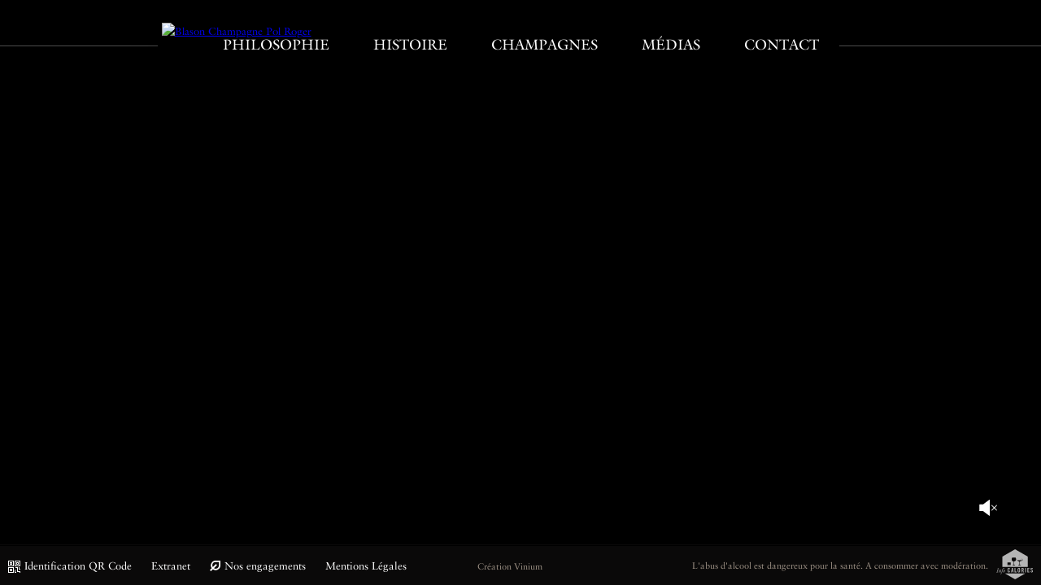

--- FILE ---
content_type: text/html; charset=UTF-8
request_url: https://www.polroger.com/
body_size: 34064
content:
<!DOCTYPE html>
<!--[if lt IE 7 ]>
<html lang="fr" class="ie6 bureau"> <![endif]-->
<!--[if IE 7 ]>
<html lang="fr" class="ie7 bureau"> <![endif]-->
<!--[if IE 8 ]>
<html lang="fr" class="ie8 bureau"> <![endif]-->
<!--[if IE 9 ]>
<html lang="fr" class="ie9 bureau"> <![endif]-->
<!--[if (gt IE 9)|!(IE)]><!-->
<html lang="fr" class="home_video bureau" xmlns:fb="http://www.facebook.com/2008/fbml"> <!--<![endif]-->
<head>
	<meta charset="utf-8"/>
		<meta http-equiv="X-UA-Compatible" content="IE=edge,chrome=1"/>
	<title>Champagne Pol Roger</title>
	<meta name="language" content="fr"/>
	<meta name="description" content="Pol Roger, Grande Maison de Champagne familiale située à Épernay au cœur de la Champagne."/>
	<meta name="viewport" content="width=device-width, initial-scale=1.0, minimum-scale=1.0, maximum-scale=1.0, user-scalable=1">
	<link rel='alternate' hreflang='en' href='/en/' />
<link rel='alternate' hreflang='it' href='/it/accueil' />
	<!--Meta tag OpenGraph-->

<meta property="og:title" content="Champagne Pol Roger" />
<meta property="og:description" content="Pol Roger, Grande Maison de Champagne familiale située à Épernay au cœur de la Champagne." />
<meta property="og:url" content="http://www.polroger.com/fr/" />
<meta property="og:site_name" content="Pol Roger" /><!--Fin Meta tag OpenGraph-->
<!--Meta Tag Google +1 -->

<meta itemprop="name" content="Champagne Pol Roger" />
<meta itemprop="description" content="Pol Roger, Grande Maison de Champagne familiale située à Épernay au cœur de la Champagne." /><!--Fin Meta Tag Google +1 -->

<!--Meta Tag Twitter -->
<meta name="twitter:card" content="summary" />

<meta name="twitter:title" content="Champagne Pol Roger" />
<meta name="twitter:description" content="Pol Roger, Grande Maison de Champagne familiale située à Épernay au cœur de la Champagne." /><!--Fin Meta Tag Twitter -->	
    <link rel="icon" type="image/svg+xml" href="/favicon.svg" />
    <link rel="alternate icon" href="/favicon.ico" type="image/x-icon" />
    <link rel="icon" type="image/png" sizes="96x96" href="/favicon-96x96.png" />
    <link rel="apple-touch-icon" sizes="180x180" href="/apple-touch-icon.png" />
    <link rel="manifest" href="/site.webmanifest" />
    <link rel="icon" type="image/png" sizes="192x192" href="/web-app-manifest-192x192.png" />
    <link rel="icon" type="image/png" sizes="512x512" href="/web-app-manifest-512x512.png" />

	<script type='text/javascript'>
		var EXTRADATA = null;
		var SENT_CONTROLLERS_IDS = {"objPage_1_fr":"1","meta-header_fr":"1","menu_fr":"1","footer_fr":"1"};
		var START_LANGUE = "fr";
	</script>
    <style>
        .subMenuPhilosophie{
            top:90px;!important;

        }
        .traitsRight{
            pointer-events: none;
        }
        header.menu{
            pointer-events: none;
        }
        header.menu a{
            pointer-events: auto;
        }
        .globaleUnChampagne .cntrBouteille{
            pointer-events: none;
        }
        .navFicheTechnique{
            pointer-events: auto;
        }
    </style>
	<style>i{font-style:italic}b{font-weight:bold}.wysiwyg-text-align-right{text-align:right !important}.wysiwyg-text-align-center{text-align:center !important}.wysiwyg-text-align-left{text-align:left !important}.wysiwyg-text-align-justify{text-align:justify !important}.wysiwyg-float-left{float:left;margin:0 8px 8px 0}.wysiwyg-float-right{float:right;margin:0 0 8px 8px}.wysiwyg-clear-right{clear:right}.wysiwyg-clear-left{clear:left}
@font-face{font-family:"ITC Galliard W01 Roman";src:url("/fonts/87ac9b67-ab82-4fc3-b1a9-b52b90ffe131.eot?#iefix");src:url("/fonts/87ac9b67-ab82-4fc3-b1a9-b52b90ffe131.eot?#iefix") format("eot"),url("/fonts/b0071fdc-7e92-4cac-a19c-6b12dbed2638.woff") format("woff"),url("/fonts/65d68c56-627a-478d-b839-8d3cb3a95c9e.ttf") format("truetype")}.FONT_Galliard{font-family:"ITC Galliard W01 Roman"}@font-face{font-family:"Trajan W01 Regular";src:url("/fonts/5cbd8dde-fb39-4dd1-aa25-5bb5842eb03d.eot?#iefix");src:url("/fonts/5cbd8dde-fb39-4dd1-aa25-5bb5842eb03d.eot?#iefix") format("eot"),url("/fonts/b4312891-e355-4bdc-80c9-ef3dbf7bd916.woff") format("woff"),url("/fonts/124dc47b-32a0-4543-a60e-d8aad32782b4.ttf") format("truetype")}.FONT_Trajan{font-family:"Trajan W01 Regular"}@font-face{font-family:"Sabon LT W01 Roman";src:url("/fonts/d30018fa-c2be-4921-a779-0a9b8db54fe7.eot?#iefix");src:url("/fonts/d30018fa-c2be-4921-a779-0a9b8db54fe7.eot?#iefix") format("eot"),url("/fonts/d93bebe4-cefa-455e-8b51-eaae50be173e.woff") format("woff"),url("/fonts/7849e7c1-08a0-4e13-a6cd-d2900c236af5.ttf") format("truetype")}.FONT_Sabon{font-family:"Sabon LT W01 Roman"}@font-face{font-family:"Sabon LT W01 Italic";src:url("/fonts/72d35842-98bb-422e-8e0a-686bfbabb630.eot?#iefix");src:url("/fonts/72d35842-98bb-422e-8e0a-686bfbabb630.eot?#iefix") format("eot"),url("/fonts/a9baeb23-afc5-4d93-bf9f-b83fd44a2220.woff") format("woff"),url("/fonts/bc89f8d2-4ac8-4c99-aa40-a31cea6d7b5a.ttf") format("truetype")}.FONT_Sabon_Italic{font-family:"Sabon LT W01 Italic"}.wysiwyg-text-align-right{text-align:right}.wysiwyg-text-align-left{text-align:left}.wysiwyg-text-align-center{text-align:center}.wysiwyg-text-align-justify{text-align:justify}
/*! normalize.css v3.0.1 | MIT License | git.io/normalize */html{font-family:sans-serif;-ms-text-size-adjust:100%;-webkit-text-size-adjust:100%}body{margin:0}article,aside,details,figcaption,figure,footer,header,hgroup,main,nav,section,summary{display:block}audio,canvas,progress,video{display:inline-block;vertical-align:baseline}audio:not([controls]){display:none;height:0}[hidden],template{display:none}a{background:transparent}a:active,a:hover{outline:0}abbr[title]{border-bottom:1px dotted}b,strong{font-weight:bold}dfn{font-style:italic}h1{font-size:2em;margin:.67em 0}mark{background:#ff0;color:#000}small{font-size:80%}sub,sup{font-size:75%;line-height:0;position:relative;vertical-align:baseline}sup{top:-0.5em}sub{bottom:-0.25em}img{border:0}svg:not(:root){overflow:hidden}figure{margin:1em 40px}hr{-moz-box-sizing:content-box;box-sizing:content-box;height:0}pre{overflow:auto}code,kbd,pre,samp{font-family:monospace,monospace;font-size:1em}button,input,optgroup,select,textarea{color:inherit;font:inherit;margin:0;border-radius:0 !important}button{overflow:visible}button,select{text-transform:none}button,html input[type="button"],input[type="reset"],input[type="submit"]{-webkit-appearance:button;cursor:pointer}button[disabled],html input[disabled]{cursor:default}button::-moz-focus-inner,input::-moz-focus-inner{border:0;padding:0}input{line-height:normal}input[type="checkbox"],input[type="radio"]{box-sizing:border-box;padding:0}input[type="number"]::-webkit-inner-spin-button,input[type="number"]::-webkit-outer-spin-button{height:auto}input[type="search"]{-webkit-appearance:textfield;-moz-box-sizing:content-box;-webkit-box-sizing:content-box;box-sizing:content-box}input[type="search"]::-webkit-search-cancel-button,input[type="search"]::-webkit-search-decoration{-webkit-appearance:none}fieldset{border:1px solid silver;margin:0 2px;padding:.35em .625em .75em}legend{border:0;padding:0}textarea{overflow:auto}optgroup{font-weight:bold}table{border-collapse:collapse;border-spacing:0}td,th{padding:0}
.backgroundContainer{position:absolute;top:0;left:0;z-index:35;overflow:hidden;width:100%;height:100%;background-color:#000}.Background{position:absolute !important;z-index:1}.Background-null{display:none}.Background img{position:absolute;top:0;left:0;opacity:0}.Background img.b{z-index:1}.Background img.o{z-index:2}.opacity1{opacity:1 !important}.Background+ul{width:100%;height:100%}.Background .backgroundULContainer li{position:absolute;top:0;left:0;overflow:hidden;width:100%;height:100%}.BackgroundFade li{position:absolute !important}.backgroundActive{z-index:9999}
.mCustomScrollbar{-ms-touch-action:none;touch-action:none}.mCustomScrollbar.mCS_no_scrollbar{-ms-touch-action:auto;touch-action:auto}.mCustomScrollBox{position:relative;overflow:hidden;height:100%;max-width:100%;outline:0;direction:ltr}.mCSB_container{overflow:hidden;width:auto;height:auto}.mCSB_inside>.mCSB_container{margin-right:30px}.mCS-dir-rtl>.mCSB_inside>.mCSB_container{margin-right:0;margin-left:30px}.mCS-dir-rtl>.mCSB_inside>.mCSB_container.mCS_no_scrollbar_y.mCS_y_hidden{margin-left:0}.mCSB_scrollTools{position:absolute;width:16px;height:auto;left:auto;top:0;right:0;bottom:0}.mCSB_outside+.mCSB_scrollTools{right:-26px}.mCS-dir-rtl>.mCSB_inside>.mCSB_scrollTools,.mCS-dir-rtl>.mCSB_outside+.mCSB_scrollTools{right:auto;left:0}.mCS-dir-rtl>.mCSB_outside+.mCSB_scrollTools{left:-26px}.mCSB_scrollTools .mCSB_draggerContainer{position:absolute;top:0;left:0;bottom:0;right:0;height:auto}.mCSB_scrollTools a+.mCSB_draggerContainer{margin:20px 0}.mCSB_scrollTools .mCSB_draggerRail{width:2px;height:100%;margin:0 auto;-webkit-border-radius:16px;-moz-border-radius:16px;border-radius:16px}.mCSB_scrollTools .mCSB_dragger{cursor:pointer;width:100%;height:30px;z-index:1}.mCSB_scrollTools .mCSB_dragger .mCSB_dragger_bar{position:relative;width:4px;height:100%;margin:0 auto;-webkit-border-radius:16px;-moz-border-radius:16px;border-radius:16px;text-align:center}.mCSB_scrollTools_vertical.mCSB_scrollTools_onDrag_expand .mCSB_dragger.mCSB_dragger_onDrag_expanded .mCSB_dragger_bar,.mCSB_scrollTools_vertical.mCSB_scrollTools_onDrag_expand .mCSB_draggerContainer:hover .mCSB_dragger .mCSB_dragger_bar{width:12px}.mCSB_scrollTools_vertical.mCSB_scrollTools_onDrag_expand .mCSB_dragger.mCSB_dragger_onDrag_expanded+.mCSB_draggerRail,.mCSB_scrollTools_vertical.mCSB_scrollTools_onDrag_expand .mCSB_draggerContainer:hover .mCSB_draggerRail{width:8px}.mCSB_scrollTools .mCSB_buttonUp,.mCSB_scrollTools .mCSB_buttonDown{display:block;position:absolute;height:20px;width:100%;overflow:hidden;margin:0 auto;cursor:pointer}.mCSB_scrollTools .mCSB_buttonDown{bottom:0}.mCSB_horizontal.mCSB_inside>.mCSB_container{margin-right:0;margin-bottom:30px}.mCSB_horizontal.mCSB_outside>.mCSB_container{min-height:100%}.mCSB_horizontal>.mCSB_container.mCS_no_scrollbar_x.mCS_x_hidden{margin-bottom:0}.mCSB_scrollTools.mCSB_scrollTools_horizontal{width:auto;height:16px;top:auto;right:0;bottom:0;left:0}.mCustomScrollBox+.mCSB_scrollTools.mCSB_scrollTools_horizontal,.mCustomScrollBox+.mCSB_scrollTools+.mCSB_scrollTools.mCSB_scrollTools_horizontal{bottom:-26px}.mCSB_scrollTools.mCSB_scrollTools_horizontal a+.mCSB_draggerContainer{margin:0 20px}.mCSB_scrollTools.mCSB_scrollTools_horizontal .mCSB_draggerRail{width:100%;height:2px;margin:7px 0}.mCSB_scrollTools.mCSB_scrollTools_horizontal .mCSB_dragger{width:30px;height:100%;left:0}.mCSB_scrollTools.mCSB_scrollTools_horizontal .mCSB_dragger .mCSB_dragger_bar{width:100%;height:4px;margin:6px auto}.mCSB_scrollTools_horizontal.mCSB_scrollTools_onDrag_expand .mCSB_dragger.mCSB_dragger_onDrag_expanded .mCSB_dragger_bar,.mCSB_scrollTools_horizontal.mCSB_scrollTools_onDrag_expand .mCSB_draggerContainer:hover .mCSB_dragger .mCSB_dragger_bar{height:12px;margin:2px auto}.mCSB_scrollTools_horizontal.mCSB_scrollTools_onDrag_expand .mCSB_dragger.mCSB_dragger_onDrag_expanded+.mCSB_draggerRail,.mCSB_scrollTools_horizontal.mCSB_scrollTools_onDrag_expand .mCSB_draggerContainer:hover .mCSB_draggerRail{height:8px;margin:4px 0}.mCSB_scrollTools.mCSB_scrollTools_horizontal .mCSB_buttonLeft,.mCSB_scrollTools.mCSB_scrollTools_horizontal .mCSB_buttonRight{display:block;position:absolute;width:20px;height:100%;overflow:hidden;margin:0 auto;cursor:pointer}.mCSB_scrollTools.mCSB_scrollTools_horizontal .mCSB_buttonLeft{left:0}.mCSB_scrollTools.mCSB_scrollTools_horizontal .mCSB_buttonRight{right:0}.mCSB_container_wrapper{position:absolute;height:auto;width:auto;overflow:hidden;top:0;left:0;right:0;bottom:0;margin-right:30px;margin-bottom:30px}.mCSB_container_wrapper>.mCSB_container{padding-right:30px;padding-bottom:30px}.mCSB_vertical_horizontal>.mCSB_scrollTools.mCSB_scrollTools_vertical{bottom:20px}.mCSB_vertical_horizontal>.mCSB_scrollTools.mCSB_scrollTools_horizontal{right:20px}.mCSB_container_wrapper.mCS_no_scrollbar_x.mCS_x_hidden+.mCSB_scrollTools.mCSB_scrollTools_vertical{bottom:0}.mCSB_container_wrapper.mCS_no_scrollbar_y.mCS_y_hidden+.mCSB_scrollTools ~ .mCSB_scrollTools.mCSB_scrollTools_horizontal,.mCS-dir-rtl>.mCustomScrollBox.mCSB_vertical_horizontal.mCSB_inside>.mCSB_scrollTools.mCSB_scrollTools_horizontal{right:0}.mCS-dir-rtl>.mCustomScrollBox.mCSB_vertical_horizontal.mCSB_inside>.mCSB_scrollTools.mCSB_scrollTools_horizontal{left:20px}.mCS-dir-rtl>.mCustomScrollBox.mCSB_vertical_horizontal.mCSB_inside>.mCSB_container_wrapper.mCS_no_scrollbar_y.mCS_y_hidden+.mCSB_scrollTools ~ .mCSB_scrollTools.mCSB_scrollTools_horizontal{left:0}.mCS-dir-rtl>.mCSB_inside>.mCSB_container_wrapper{margin-right:0;margin-left:30px}.mCSB_container_wrapper.mCS_no_scrollbar_y.mCS_y_hidden>.mCSB_container{padding-right:0;-webkit-box-sizing:border-box;-moz-box-sizing:border-box;box-sizing:border-box}.mCSB_container_wrapper.mCS_no_scrollbar_x.mCS_x_hidden>.mCSB_container{padding-bottom:0;-webkit-box-sizing:border-box;-moz-box-sizing:border-box;box-sizing:border-box}.mCustomScrollBox.mCSB_vertical_horizontal.mCSB_inside>.mCSB_container_wrapper.mCS_no_scrollbar_y.mCS_y_hidden{margin-right:0;margin-left:0}.mCustomScrollBox.mCSB_vertical_horizontal.mCSB_inside>.mCSB_container_wrapper.mCS_no_scrollbar_x.mCS_x_hidden{margin-bottom:0}.mCSB_scrollTools_vertical.mCSB_scrollTools_onDrag_expand .mCSB_dragger_bar,.mCSB_scrollTools_vertical.mCSB_scrollTools_onDrag_expand .mCSB_draggerRail,.mCSB_scrollTools_horizontal.mCSB_scrollTools_onDrag_expand .mCSB_dragger_bar,.mCSB_scrollTools_horizontal.mCSB_scrollTools_onDrag_expand .mCSB_draggerRail{-webkit-transition:width .2s ease-out .2s,height .2s ease-out .2s,margin-left .2s ease-out .2s,margin-right .2s ease-out .2s,margin-top .2s ease-out .2s,margin-bottom .2s ease-out .2s,opacity .2s ease-in-out,background-color .2s ease-in-out;-moz-transition:width .2s ease-out .2s,height .2s ease-out .2s,margin-left .2s ease-out .2s,margin-right .2s ease-out .2s,margin-top .2s ease-out .2s,margin-bottom .2s ease-out .2s,opacity .2s ease-in-out,background-color .2s ease-in-out;-o-transition:width .2s ease-out .2s,height .2s ease-out .2s,margin-left .2s ease-out .2s,margin-right .2s ease-out .2s,margin-top .2s ease-out .2s,margin-bottom .2s ease-out .2s,opacity .2s ease-in-out,background-color .2s ease-in-out;transition:width .2s ease-out .2s,height .2s ease-out .2s,margin-left .2s ease-out .2s,margin-right .2s ease-out .2s,margin-top .2s ease-out .2s,margin-bottom .2s ease-out .2s,opacity .2s ease-in-out,background-color .2s ease-in-out}.mCSB_scrollTools{opacity:.75;filter:"alpha(opacity=75)";-ms-filter:"alpha(opacity=75)"}.mCS-autoHide>.mCustomScrollBox>.mCSB_scrollTools,.mCS-autoHide>.mCustomScrollBox ~ .mCSB_scrollTools{opacity:0;filter:"alpha(opacity=0)";-ms-filter:"alpha(opacity=0)"}.mCustomScrollbar>.mCustomScrollBox>.mCSB_scrollTools.mCSB_scrollTools_onDrag,.mCustomScrollbar>.mCustomScrollBox ~ .mCSB_scrollTools.mCSB_scrollTools_onDrag,.mCustomScrollBox:hover>.mCSB_scrollTools,.mCustomScrollBox:hover ~ .mCSB_scrollTools,.mCS-autoHide:hover>.mCustomScrollBox>.mCSB_scrollTools,.mCS-autoHide:hover>.mCustomScrollBox ~ .mCSB_scrollTools{opacity:1;filter:"alpha(opacity=100)";-ms-filter:"alpha(opacity=100)"}.mCSB_scrollTools .mCSB_draggerRail{background-color:#000;background-color:rgba(0,0,0,0.4);filter:"alpha(opacity=40)";-ms-filter:"alpha(opacity=40)"}.mCSB_scrollTools .mCSB_dragger .mCSB_dragger_bar{background-color:#fff;background-color:rgba(255,255,255,0.75);filter:"alpha(opacity=75)";-ms-filter:"alpha(opacity=75)"}.mCSB_scrollTools .mCSB_dragger:hover .mCSB_dragger_bar{background-color:#fff;background-color:rgba(255,255,255,0.85);filter:"alpha(opacity=85)";-ms-filter:"alpha(opacity=85)"}.mCSB_scrollTools .mCSB_dragger:active .mCSB_dragger_bar,.mCSB_scrollTools .mCSB_dragger.mCSB_dragger_onDrag .mCSB_dragger_bar{background-color:#fff;background-color:rgba(61,45,45,0.9);filter:"alpha(opacity=90)";-ms-filter:"alpha(opacity=90)"}.mCSB_scrollTools .mCSB_buttonUp,.mCSB_scrollTools .mCSB_buttonDown,.mCSB_scrollTools .mCSB_buttonLeft,.mCSB_scrollTools .mCSB_buttonRight{background-image:url(mCSB_buttons.png);background-repeat:no-repeat;opacity:.4;filter:"alpha(opacity=40)";-ms-filter:"alpha(opacity=40)"}.mCSB_scrollTools .mCSB_buttonUp{background-position:0 0}.mCSB_scrollTools .mCSB_buttonDown{background-position:0 -20px}.mCSB_scrollTools .mCSB_buttonLeft{background-position:0 -40px}.mCSB_scrollTools .mCSB_buttonRight{background-position:0 -56px}.mCSB_scrollTools .mCSB_buttonUp:hover,.mCSB_scrollTools .mCSB_buttonDown:hover,.mCSB_scrollTools .mCSB_buttonLeft:hover,.mCSB_scrollTools .mCSB_buttonRight:hover{opacity:.75;filter:"alpha(opacity=75)";-ms-filter:"alpha(opacity=75)"}.mCSB_scrollTools .mCSB_buttonUp:active,.mCSB_scrollTools .mCSB_buttonDown:active,.mCSB_scrollTools .mCSB_buttonLeft:active,.mCSB_scrollTools .mCSB_buttonRight:active{opacity:.9;filter:"alpha(opacity=90)";-ms-filter:"alpha(opacity=90)"}
.jspContainer{overflow:hidden;position:relative}.jspPane{position:absolute}.jspVerticalBar{position:absolute;top:0;right:-5px;width:0;height:100%}.jspHorizontalBar{position:absolute;bottom:0;left:0;width:100%;height:3px}.jspVerticalBar *,.jspHorizontalBar *{margin:0;padding:0}.jspCap{display:none}.jspHorizontalBar .jspCap{float:left}.jspTrack{background:#000;position:relative}.scrollpane_dark .jspTrack{background:#000}.jspDrag{background:#444;position:relative;top:0;left:0;cursor:pointer}.scrollpane_dark .jspDrag{background:#444}.jspHorizontalBar .jspTrack,.jspHorizontalBar .jspDrag{float:left;height:100%}.jspArrow{background:#000;text-indent:-20000px;display:block;cursor:pointer}.jspArrow.jspDisabled{cursor:default;background:#000}.jspVerticalBar .jspArrow{height:5px}.jspHorizontalBar .jspArrow{width:5px;float:left;height:100%}.jspVerticalBar .jspArrow:focus{outline:0}.jspCorner{background:#000;float:left;height:100%}* html .jspCorner{margin:0 -3px 0 0}
.aBs{position:absolute}.dib{display:inline-block}.oh{overflow:hidden}.shadow1{text-shadow:1px 1px 1px rgba(0,0,0,.25)}.tac{text-align:center}.tal{text-align:left}.wrap{position:absolute;top:0;left:0;width:100%;height:100%}.vahelp{display:inline-block;width:0;border:0;height:100%;box-sizing:border-box;vertical-align:middle}.clear{clear:both !important;float:none !important}.contentVahelp{display:inline-block;vertical-align:middle;white-space:normal}.w100{width:100%}.wsnw{white-space:nowrap}.posA{position:absolute}.pointer{cursor:pointer}
.spriteGeneral{background-image:url('/images/bureau/sprites/sprite-general.png');background-repeat:no-repeat}.spriteGeneral.btn-en{width:15px;height:11px;background-position:0 0}.spriteGeneral.btn-fr{width:15px;height:11px;background-position:0 -13px}.spriteGeneral.filigranePhilosophie{width:55px;height:58px;background-position:0 -25px}.spriteGeneral.elipsePhilosophie{width:95px;height:96px;background-position:0 -83px}.spriteGeneral.separationTexte{width:200px;height:26px;background-position:0 -188px}.spriteGeneral.separationTexteClair{width:200px;height:26px;background-position:0 -318px}.spriteGeneral.eltHoverMenu{width:64px;height:15px;background-position:0 -215px}.spriteGeneral.spriteBulletPassive{width:21px;height:21px;background-position:-93px -34px}.spriteGeneral.spriteBulletPassive.isActive{background-position:-116px -34px}.spriteGeneral.flecheCartoucheDate{width:5px;height:10px;background-position:-116px -55px}.spriteGeneral.traitsDate{width:200px;height:3px;background-position:0 -230px}.spriteGeneral.datePrec{width:33px;height:12px;background-position:-114px -65px}.spriteGeneral.dateSuiv{width:33px;height:12px;background-position:-114px -77px}.spriteGeneral.puceFriseFamille{width:49px;height:47px;background-position:-114px -89px}.spriteGeneral.spriteNavMillesime{width:54px;height:53px;background-position:-121px -240px}.spriteGeneral.flecheSelect{width:19px;height:10px;background-position:-174px -94px}.spriteGeneral.cartoucheFlecheActu{width:19px;height:11px;background-position:-174px -148px}.spriteGeneral.btnPlusActu{width:35px;height:35px;background-position:0 -380px}.spriteGeneral.spriteBtnPdf{width:33px;height:33px;background-position:-153px -450px}.spriteLogos{background-image:url('/images/bureau/sprites/sprite-logos.png');background-repeat:no-repeat}.spriteLogos.logoAccueil{width:354px;height:136px;background-position:-700px -200px}.spriteLogos.logoPhilosophie{width:286px;height:199px;background-position:0 -300px}.spriteLogos.logoChampagnes{width:310px;height:242px;background-position:0px -5px}.spriteLogos.logoChampagnes2{width:310px;height:213px;background-position:-388px -294px}.spriteLogos.logoDistributeurs{width:252px;height:97px;background-position:-700px -10px}

.btn1{margin-top:35px;padding:0 15px;border:1px solid rgba(25,28,30,.15);background:rgba(0,0,0,.35);color:#fff;letter-spacing:1px;font-variant:small-caps;font-size:14px;font-family:'Trajan W01 Regular';line-height:25px}

#page-mentions .cntrMentions{position:absolute;top:180px;bottom:122px;left:50%;margin-left:-200px;width:400px}#page-mentions .globaleMentions{position:relative;height:auto;max-height:100%}#page-mentions h2{font-family:"Trajan W01 Regular";font-size:22px;color:#fff}#page-mentions p{font-size:14px;color:#dbdbdb;text-align:justify}#page-mentions a{color:#fff;text-decoration:underline}#page-mentions .globaleMentions .mCSB_dragger_bar{width:9px !important;background:url('/images/bureau/background-scrollBar2.png') repeat-y !important;padding-top:5px}#page-mentions .globaleMentions .mCSB_dragger_bar:before,#page-mentions .globaleMentions .mCSB_dragger_bar:after{position:absolute;content:"";left:-1px;width:11px;height:5px;background-image:url('/images/bureau/sprites/sprite-general.png');background-repeat:no-repeat;background-position:-178px -148px}#page-mentions .globaleMentions .mCSB_scrollTools{right:0}#page-mentions .globaleMentions .mCSB_dragger_bar:before{top:-1px}#page-mentions .globaleMentions .mCSB_dragger_bar:after{bottom:-1px;-webkit-transform:rotate(180deg);-moz-transform:rotate(180deg);-ms-transform:rotate(180deg);-o-transform:rotate(180deg);transform:rotate(180deg)}#page-mentions .globaleMentions .mCSB_draggerRail{background:rgba(255,255,255,.5) !important;width:1px !important}
.newsletterContainer{z-index:99999}.backgroundNewsletter{background:rgba(0,0,0,.75)}.cntrContentNewsletter{position:absolute;top:50%;left:50%;width:443px;height:316px;margin-top:-158px;margin-left:-221.5px;padding:20px;background:url('/images/bureau/BG-popup-NL.png') no-repeat}.cntrContentNewsletter .titleNewsletter{color:#fff;font-size:16px}.cntrContentNewsletter .titleNewsletter span{display:block;font-size:34px;letter-spacing:4px;margin-top:5px}form.formNewsletter{margin-top:25px}form.formNewsletter input[type="text"]{display:block;width:100%;margin:0;padding:10px;background:#000;border:1px solid rgba(255,255,255,.25);border-radius:5px;font-size:16px;color:#fff}form.formNewsletter input[type="submit"]{border:0;background:0;color:#b9a171;font-size:18px;margin-top:25px}.cntrInstr .valid,.cntrInstr .error{margin:25px 0}.cntrInstr .valid{color:#b9a171}.btnFermerNewsletter{position:absolute;top:25px;right:30px;color:#fff;cursor:pointer;font-size:12px;padding-left:40px}.btnFermerNewsletter:before,.btnFermerNewsletter:after{content:"";position:absolute;top:50%;left:0;width:30px;height:1px;background:-moz-linear-gradient(left,rgba(255,255,255,0) 0,rgba(255,255,255,0) 25%,rgba(255,255,255,0.35) 100%);background:-webkit-gradient(linear,left top,right top,color-stop(0,rgba(255,255,255,0)),color-stop(25%,rgba(255,255,255,0)),color-stop(100%,rgba(255,255,255,0.35)));background:-webkit-linear-gradient(left,rgba(255,255,255,0) 0,rgba(255,255,255,0) 25%,rgba(255,255,255,0.35) 100%);background:-o-linear-gradient(left,rgba(255,255,255,0) 0,rgba(255,255,255,0) 25%,rgba(255,255,255,0.35) 100%);background:-ms-linear-gradient(left,rgba(255,255,255,0) 0,rgba(255,255,255,0) 25%,rgba(255,255,255,0.35) 100%);background:linear-gradient(to right,rgba(255,255,255,0) 0,rgba(255,255,255,0) 25%,rgba(255,255,255,0.35) 100%);filter:progid:DXImageTransform.Microsoft.gradient(startColorstr='#00ffffff',endColorstr='#59ffffff',GradientType=1)}.btnFermerNewsletter:after{margin-top:2px}

html,body{position:relative;margin:0;padding:0;min-width:1200px;min-height:600px;width:100%;height:100%}body{background:#ffffff;color:white;font-size:13px;line-height:1.6em;-webkit-font-smoothing:antialiased}*{-webkit-box-sizing:border-box;-moz-box-sizing:border-box;box-sizing:border-box}figure{margin:0 auto}#Main{position:absolute;top:0;bottom:0;left:0;z-index:50;width:100%}body.Body_Accueil #Main{pointer-events:none}h1{margin:20px 0;font-family:"Trajan W01 Regular";font-size:18px;font-weight:normal;text-shadow:1px 1px 1px rgba(0,0,0,0.25)}h2{font-size:15px;font-weight:normal;font-style:italic;letter-spacing:1px}p{font-size:14px}.title-page{position:relative;font-size:18px}i{font-family:"Sabon LT W01 Italic"}img.am.jCover{position:absolute}

header.menu{position:absolute;top:28px;z-index:100;width:100%;height:75px;opacity:1;-webkit-transition:opacity 500ms ease;-moz-transition:opacity 500ms ease;-ms-transition:opacity 500ms ease;-o-transition:opacity 500ms ease;transition:opacity 500ms ease}body.Body_galerieImages header.menu{opacity:0}#MainNav{width:100%;height:100%}.MainNavPrincipale{position:relative;margin-top:12px;width:auto;height:31px}.globaleMainNav{position:relative;height:100%}.cntrMainNavPrincipale{position:relative;width:auto;height:100%}.globaleMainNav .traitsLeft,.globaleMainNav .traitsRight{position:absolute;top:-10px;width:800px;height:100%}.globaleMainNav .traitsLeft:after{content:"";display:block;position:relative;top:50%;left:0;width:800px;height:1px;background:#FFF;opacity:0.3}.globaleMainNav .traitsRight:before{content:"";display:block;position:relative;top:50%;left:0;width:800px;height:1px;background:#FFF;opacity:0.3}.globaleMainNav .traitsLeft{left:-855px}.globaleMainNav .traitsRight{right:-800px}.MainNavPrincipale .navLogo{position:absolute;top:-12px;left:-50px}.MainNavPrincipale .navLogo .logo-blason{filter:drop-shadow(0px 0px 18px #000)}.MainNavPrincipale .bandesLeft,.MainNavPrincipale .bandesRight{width:70px;height:100%;display:none}.ulMenu,.bandesLeft,.bandesRight{vertical-align:middle;line-height:31px}.ulMenu{margin:0;padding:0;list-style:none}.itemMainNav{position:relative;z-index:9999;display:inline-block;margin:0 25px}.itemMainNav:after{position:absolute;top:50%;right:-24.5px;margin-top:-15px;width:1px;height:8px;content:url("/images/bureau/croix.svg")}.itemMainNav:last-child:after{display:none}.itemMainNav a{color:#ffffff;text-decoration:none;text-transform:uppercase;font-size:1.3em}@media screen and (-webkit-min-device-pixel-ratio: 0){.ulMenu li a{font-size:1.38em}}.hoverMenu{position:absolute;width:100%;height:15px;bottom:-5.5px}.eltHoverMenu{position:absolute}.unSubMenu{position:absolute;top:30px;width:400px;left:-30px;height:30px;padding:0 20px;visibility:hidden;opacity:0;background:-moz-linear-gradient(left, rgba(0,0,0,0) 0%, rgba(0,0,0,0.5) 15%, rgba(0,0,0,0.5) 85%, rgba(0,0,0,0) 100%);background:-webkit-gradient(linear, left top, right top, color-stop(0%, rgba(0,0,0,0)), color-stop(15%, rgba(0,0,0,0.5)), color-stop(85%, rgba(0,0,0,0.5)), color-stop(100%, rgba(0,0,0,0)));background:-webkit-linear-gradient(left, rgba(0,0,0,0) 0%, rgba(0,0,0,0.5) 15%, rgba(0,0,0,0.5) 85%, rgba(0,0,0,0) 100%);background:-o-linear-gradient(left, rgba(0,0,0,0) 0%, rgba(0,0,0,0.5) 15%, rgba(0,0,0,0.5) 85%, rgba(0,0,0,0) 100%);background:-ms-linear-gradient(left, rgba(0,0,0,0) 0%, rgba(0,0,0,0.5) 15%, rgba(0,0,0,0.5) 85%, rgba(0,0,0,0) 100%);background:linear-gradient(to right, rgba(0,0,0,0) 0%, rgba(0,0,0,0.5) 15%, rgba(0,0,0,0.5) 85%, rgba(0,0,0,0) 100%);filter:progid:DXImageTransform.Microsoft.gradient( startColorstr='#00000000', endColorstr='#00000000',GradientType=1 );-webkit-transition:all 500ms ease;-moz-transition:all 500ms ease;-ms-transition:all 500ms ease;-o-transition:all 500ms ease;transition:all 500ms ease}html.ie9 .unSubMenu{width:400px;background:rgba(0,0,0,0.25)}html.ie9 .subMenuActualites{width:425px}.unSubMenu.subMenuMedias{width:245px}html.ie9 .subMenuMedias{width:250px}.unSubMenu:after{content:"";position:absolute;left:0;bottom:0;width:100%;height:1px;background:url([data-uri]);background:-moz-linear-gradient(left, rgba(255,255,255,0) 0%, rgba(255,255,255,0.35) 15%, rgba(255,255,255,0.35) 85%, rgba(255,255,255,0) 100%);background:-webkit-gradient(linear, left top, right top, color-stop(0%, rgba(255,255,255,0)), color-stop(15%, rgba(255,255,255,0.35)), color-stop(85%, rgba(255,255,255,0.35)), color-stop(100%, rgba(255,255,255,0)));background:-webkit-linear-gradient(left, rgba(255,255,255,0) 0%, rgba(255,255,255,0.35) 15%, rgba(255,255,255,0.35) 85%, rgba(255,255,255,0) 100%);background:-o-linear-gradient(left, rgba(255,255,255,0) 0%, rgba(255,255,255,0.35) 15%, rgba(255,255,255,0.35) 85%, rgba(255,255,255,0) 100%);background:-ms-linear-gradient(left, rgba(255,255,255,0) 0%, rgba(255,255,255,0.35) 15%, rgba(255,255,255,0.35) 85%, rgba(255,255,255,0) 100%);background:linear-gradient(to right, rgba(255,255,255,0) 0%, rgba(255,255,255,0.35) 15%, rgba(255,255,255,0.35) 85%, rgba(255,255,255,0) 100%);filter:progid:DXImageTransform.Microsoft.gradient( startColorstr='#00ffffff', endColorstr='#00ffffff',GradientType=1 );filter:none}.unSubMenu a,.unSubMenu a.selected{color:#B4B4AE;font-size:14px !important}.unSubMenu a{display:inline-block;line-height:30px}.itemMainNav:hover .unSubMenu{visibility:visible;opacity:1}.unSubMenu li{position:relative;display:inline-block;margin:0 6px}.unSubMenu li:after{position:absolute;top:50%;right:-10.5px;margin-top:-4px;width:1px;height:8px;background:#FFFFFF;content:""}.unSubMenu li:last-child:after{display:none}

footer{position:absolute;z-index:100;bottom:0;width:100%;height:50px;overflow:hidden}footer #footernav{position:relative;width:100%;height:20%;margin-top:2px;background:rgba(42,36,36,.25);display:-webkit-box;display:-ms-flexbox;display:-webkit-flex;display:flex;align-items:center}footer #footernav:after{content:"";position:absolute;top:-2px;left:0;width:100%;height:1px;background:rgba(42,36,36,.25)}footer #footernav{position:relative;width:100%;height:100%}.footerLeft{position:relative}.footerLeft ul{margin:0;padding:0;line-height:18px;vertical-align:middle;list-style:none}.footerLeft ul li{display:inline-block;margin:0 10px}.footerLeft ul li a{font-size:11px;color:#9e9286;text-decoration:none}.footerLeft ul li a.itemFooterExtranet{font-size:13px;color:#fff;text-decoration:none}.footerLeft ul li a.itemFooterNewsletter{font-size:13px;color:#fff;text-decoration:none}._infocal{float:right;margin-right:10px;opacity:.7}._infocal svg{width:45px;height:37px}.legalConso{float:right;font-size:11px;color:#9e9286;padding-right:10px;line-height:20px;margin-left:auto}.menulangue{width:15px;height:11px;margin:0;padding:0}.menulangue li,.unDrapeau{position:relative;top:1px;width:100%;height:100%;margin:0 !important;padding:0}

#page-prooftag  {
    overflow: auto;
}
#page-prooftag .cntrProoftag {
    position: relative;
    top: 0;
    /* bottom: 122px; */
    left: 50%;
    width: 400px;
    max-width: calc(100% - 20px);
    transform: translateX(-50%);
    color: #ffffff;
    height: auto;
    min-height: 100%;
    display: flex;
    justify-content: center;
    align-items: center;
    padding-top: 70px;
    padding-bottom: 70px;
}

#page-prooftag .globaleProoftag {
    position: relative;
    height: auto;
    max-height: 100%;
}

@media screen and (max-width: 600px) {
    #page-prooftag .cntrProoftag {
        top: 0px;
        bottom: 38px;
        position: absolute;
        width: 100%;
        height: auto;
        display: block;
    }

    #page-prooftag .globaleProoftag {
        position: relative;
        height: auto;
        max-height: 100%;
        overflow: auto;
    }
}


#page-prooftag h2 {
    font-family: "Trajan W01 Regular";
    font-size: 22px;
    color: #FFFFFF
}

#page-prooftag p {
    font-size: 14px;
    color: #DBDBDB;
    text-align: justify;
}

#page-prooftag a {
    color: #FFFFFF;
    text-decoration: underline;
}

#page-prooftag .globaleProoftag .mCSB_dragger_bar {
    width: 9px !important;
    background: url('/images/bureau/background-scrollBar2.png') repeat-y !important;
    padding-top: 5px;
}

#page-prooftag .globaleProoftag .mCSB_dragger_bar:before,
#page-prooftag .globaleProoftag .mCSB_dragger_bar:after {
    position: absolute;
    content: "";
    left: -1px;
    width: 11px;
    height: 5px;
    background-image: url('/images/bureau/sprites/sprite-general.png');
    background-repeat: no-repeat;
    background-position: -178px -148px;
}

#page-prooftag .globaleProoftag .mCSB_scrollTools {
    right: 0;
}

#page-prooftag .globaleProoftag .mCSB_dragger_bar:before {
    top: -1px;
}

#page-prooftag .globaleProoftag .mCSB_dragger_bar:after {
    bottom: -1px;
    -webkit-transform: rotate(180deg);
    -moz-transform: rotate(180deg);
    -ms-transform: rotate(180deg);
    -o-transform: rotate(180deg);
    transform: rotate(180deg);
}

#page-prooftag .globaleProoftag .mCSB_draggerRail {
    background: rgba(255, 255, 255, .5) !important;
    width: 1px !important;
}


.formProoftag {
    position: relative;
    display: inline-block;
    margin-top: 20px;
}

.globaleProoftag input[type='text'] {
    background-color: transparent;
    appearance: none;
    color: #fff;
    height: 38px;
    position: relative;
    width: 250px;
    padding-left: 10px;
    font-size: 16px;
    border: 1px solid rgba(255, 255, 255, 0.8);
    display: inline-block;
    border-radius: 5px !important;
}

.globaleProoftag .ligne {
    position: relative;
    width: 250px;
    margin: 20px auto 0;

}

.globaleProoftag .ligne label {
    position: absolute;
    right: 100%;

    vertical-align: middle;
    line-height: 38px;
    padding-right: 10px;
    white-space: nowrap;
}

.globaleProoftag :not(.formProoftag) button {
    display: inline-block;
    padding: 6px 12px;
    margin-bottom: 0;
    font-size: 14px;
    font-weight: 400;
    line-height: 1.42857143;
    text-align: center;
    white-space: nowrap;
    vertical-align: middle;
    -ms-touch-action: manipulation;
    touch-action: manipulation;
    cursor: pointer;
    -webkit-user-select: none;
    -moz-user-select: none;
    -ms-user-select: none;
    user-select: none;
    background-image: none;

    border: 1px solid white;
    border-radius: 5px !important;
    background-color: transparent;
    color: white;
}

.globaleProoftag :not(.formProoftag) button:hover {
    color: #333;
    background-color: #e6e6e6;
    border-color: #adadad;
}


input[type='image'] {
    top: 10px;
    right: 10px;
    position: absolute;
}

.globaleProoftag #authenticity_dialog_content {
    position: relative;
}

.globaleProoftag input[type='text']:active,
.globaleProoftag input[type='text']:focus {
    background: #000;
}

.loading .formProoftag input[type='image'] {
}


.globaleProoftag #authenticity_dialog_content {
    width: 520px;
    position: relative;
    left: 50%;
    transform: translateX(-50%);
}

.globaleProoftag #authenticity_dialog_content input[type='image'] {
    position: relative;
}

@media screen and (max-width: 600px) {
    .globaleProoftag #authenticity_dialog_content {
        width: 100%;
        transform: none;
        position: relative;
        left: auto;
    }
}

@media screen and (min-width: 600px) {
    #authenticity_dialog_fraud {
        position: relative;
        display: none;
        width: 540px;
        max-width: 100%;
        height: auto;
        max-height: 100%;
    }
    #authenticity_dialog_fraud.open{
        display: block;
    }
}


.contentHome{position:absolute;top:50%;left:50%;margin:-268.5px 0 0 -268.5px;width:537px;height:537px;background:url("/images/bureau/accueil-fond-cercle.png") no-repeat}#page-home{visibility:hidden;opacity:0}.contentHome a{display:none}.logoAccueil{margin-top:75px;margin-top:44px}.logoAccueil h1{margin:75px 0 0}.logoAccueil img{width:282px;height:auto}.citationHome{color:#000000;font-size:1.3em;text-shadow:1px 1px 1px rgba(255,255,255,0.5);width:350px;padding:0 10px;margin-top:-5px}.auteurCitation{margin-top:10px;color:#FFFFFF;font-size:12px}.citation span{font-size:16px}.video{height:100vh;width:100vw}video{display:block;height:100vh;width:100vw;left:0px;top:0px;position:relative;object-fit:cover}.vimeo-wrapper{position:absolute;top:0;left:0;z-index:1;overflow:hidden;height:100vh;width:100vw}.sound{position:absolute;height:50px;width:50px;bottom:70px;right:40px;background-image:url(/svg/off.svg);background-size:contain;background-repeat:no-repeat;background-position:50% 50%;cursor:pointer;z-index:55555}.sound.withsound{background-image:url(/svg/on.svg)}


.globaleElements{position:absolute;bottom:0;left:0;width:777px;height:725px;-webkit-transition:bottom 350ms ease;-moz-transition:bottom 350ms ease;-ms-transition:bottom 350ms ease;-o-transition:bottom 350ms ease;transition:bottom 350ms ease}.globaleElements .table{position:absolute;width:777px;height:95px;left:0;bottom:0}.globaleElements .verre{width:100px;height:300px;position:absolute;left:50%;margin-left:-50px;bottom:70px}.menuPhilosophie{position:absolute;bottom:325px;left:50%;width:150px;height:400px;margin-left:-75px;-webkit-transition:height 350ms ease;-moz-transition:height 350ms ease;-ms-transition:height 350ms ease;-o-transition:height 350ms ease;transition:height 350ms ease}.menuPhilosophie .filet{position:absolute;z-index:1;width:1px;height:100%;left:50%;margin-top:-0.5px}.menuPhilosophie .filet .unFilet{position:absolute;width:100%;height:90px;-webkit-transition:height 350ms ease;-moz-transition:height 350ms ease;-ms-transition:height 350ms ease;-o-transition:height 350ms ease;transition:height 350ms ease}.menuPhilosophie .filet .unFilet:last-child{margin-bottom:0}.menuPhilosophie .filet .unFilet.filet1{top:0;background:-moz-linear-gradient(top,rgba(255,255,255,0) 0,rgba(255,255,255,0.3) 100%);background:-webkit-gradient(linear,left top,left bottom,color-stop(0,rgba(255,255,255,0)),color-stop(100%,rgba(255,255,255,0.3)));background:-webkit-linear-gradient(top,rgba(255,255,255,0) 0,rgba(255,255,255,0.3) 100%);background:-o-linear-gradient(top,rgba(255,255,255,0) 0,rgba(255,255,255,0.3) 100%);background:-ms-linear-gradient(top,rgba(255,255,255,0) 0,rgba(255,255,255,0.3) 100%);background:linear-gradient(to bottom,rgba(255,255,255,0) 0,rgba(255,255,255,0.3) 100%);filter:progid:DXImageTransform.Microsoft.gradient(startColorstr='#00ffffff',endColorstr='#4dffffff',GradientType=0)}.menuPhilosophie .filet .unFilet.filet2{top:50%;margin-top:-45px;background:rgba(255,255,255,.3);-webkit-transition:margin 350ms ease;-moz-transition:margin 350ms ease;-ms-transition:margin 350ms ease;-o-transition:margin 350ms ease;transition:margin 350ms ease}.menuPhilosophie .filet .unFilet.filet3{bottom:0;background:-moz-linear-gradient(top,rgba(255,255,255,0.3) 0,rgba(255,255,255,0) 100%);background:-webkit-gradient(linear,left top,left bottom,color-stop(0,rgba(255,255,255,0.3)),color-stop(100%,rgba(255,255,255,0)));background:-webkit-linear-gradient(top,rgba(255,255,255,0.3) 0,rgba(255,255,255,0) 100%);background:-o-linear-gradient(top,rgba(255,255,255,0.3) 0,rgba(255,255,255,0) 100%);background:-ms-linear-gradient(top,rgba(255,255,255,0.3) 0,rgba(255,255,255,0) 100%);background:linear-gradient(to bottom,rgba(255,255,255,0.3) 0,rgba(255,255,255,0) 100%);filter:progid:DXImageTransform.Microsoft.gradient(startColorstr='#4dffffff',endColorstr='#00ffffff',GradientType=0)}.menuPhilosophie ul{z-index:2;margin:0;padding:0;list-style:none}.menuPhilosophie ul li{position:relative;width:100%;height:95px}.menuPhilosophie ul li:nth-child(1){top:74px;-webkit-transition:top 350ms ease;-moz-transition:top 350ms ease;-ms-transition:top 350ms ease;-o-transition:top 350ms ease;transition:top 350ms ease}.menuPhilosophie ul li:nth-child(2){top:134px;-webkit-transition:top 350ms ease;-moz-transition:top 350ms ease;-ms-transition:top 350ms ease;-o-transition:top 350ms ease;transition:top 350ms ease}.menuPhilosophie ul li .filigrane{position:absolute;z-index:2;top:50%;left:50%;margin-left:-27.5px;margin-top:-29px;width:55px;height:58px}.menuPhilosophie ul li .elipse{position:absolute;z-index:1;top:50%;left:50%;margin-left:-47.5px;margin-top:-48px;width:95px;height:96px;opacity:0;-webkit-transition:opacity .25s ease-in-out;-moz-transition:opacity .25s ease-in-out;-o-transition:opacity .25s ease-in-out;transition:opacity .25s ease-in-out}.menuPhilosophie ul li:hover .elipse{opacity:1}.menuPhilosophie ul li .linkPhilosophie{z-index:3;line-height:96px}.menuPhilosophie ul li .linkPhilosophie a{display:block;font-size:18px;height:100%;color:#fff;text-decoration:none}@media screen and (max-height:800px){.menuPhilosophie .filet .unFilet{height:70px}.menuPhilosophie .filet .unFilet.filet2{margin-top:-35px}.menuPhilosophie{height:330px}.menuPhilosophie ul li:nth-child(1){top:52px}.menuPhilosophie ul li:nth-child(2){top:87px}}@media screen and (max-height:700px){.globaleElements{bottom:-60px}}@media screen and (max-height:650px){.globaleElements{bottom:-100px}}.contenuPhilosophie{position:absolute;top:50%;right:200px;margin-top:-265px;width:400px;height:470px}.contenuPhilosophie .title-page{margin:20px 0 40px}.contenuPhilosophie .title-page:before,.contenuPhilosophie .title-page:after{position:absolute;top:50%;margin-top:-2px;content:"";background-image:url('/images/bureau/sprites/sprite-general.png');background-repeat:no-repeat;width:56px;height:4px}.contenuPhilosophie .title-page:before{background-position:0 -179px;left:-60px}.contenuPhilosophie .title-page:after{background-position:-58px -179px;right:-60px}.subMenuPhilosophie{position:absolute;z-index:9;top:70px;right:50px;display:inline-block;list-style:none}.subMenuPhilosophie:before{position:absolute;top:50%;left:-10px;margin-top:-2.5px;content:"";background-image:url('/images/bureau/sprites/sprite-general.png');background-repeat:no-repeat;width:40px;height:5px;background-position:0 -183px}.subMenuPhilosophie:after{content:"/";position:absolute;z-index:1;top:50%;left:50%;margin-left:2px;font-size:30px;color:rgba(0,0,0,.25)}#page-philosophieExcellence .subMenuPhilosophie:after{margin-left:20px;color:rgba(255,255,255,.10)}.subMenuPhilosophie li{position:relative;z-index:2;display:inline-block}.subMenuPhilosophie li a{text-decoration:none;font-size:10px}#page-philosophieStyle .subMenuPhilosophie li a{color:#000}#page-philosophieExcellence .subMenuPhilosophie li a{color:#fff}.subMenuPhilosophie li:nth-child(2){top:20px}
#page-philosophieStyle .globale{position:absolute;top:50%;left:50%;margin-top:-350px;margin-left:-600px;width:1200px;height:700px;-webkit-transition:height 500ms ease,margin-top 500ms ease;-moz-transition:height 500ms ease,margin-top 500ms ease;-ms-transition:height 500ms ease,margin-top 500ms ease;-o-transition:height 500ms ease,margin-top 500ms ease;transition:height 500ms ease,margin-top 500ms ease}#page-philosophieStyle .title-page{color:#000;font-size:20px;margin-top:15px;text-shadow:1px 1px 1px rgba(223,163,112,.5)}#page-philosophieStyle .title-page:before,#page-philosophieStyle .title-page:after{position:absolute;top:50%;margin-top:-2.5px;content:"";background-image:url('/images/bureau/sprites/sprite-general.png');background-repeat:no-repeat;width:93px;height:5px;-webkit-transition:all 500ms ease;-moz-transition:all 500ms ease;-ms-transition:all 500ms ease;-o-transition:all 500ms ease;transition:all 500ms ease}#page-philosophieStyle .title-page:before{background-position:0 -183px;left:-100px}#page-philosophieStyle .title-page:after{background-position:-93px -183px;right:-100px}.contenuGauche{position:absolute;left:0;top:110px;width:470px;height:470px;background:url('/images/bureau/style-fond1.png') no-repeat;-webkit-transition:top 500ms ease;-moz-transition:top 500ms ease;-ms-transition:top 500ms ease;-o-transition:top 500ms ease;transition:top 500ms ease}.contenuDroite{position:absolute;right:-50px;bottom:-50px;width:569px;height:569px;background:url('/images/bureau/style-fond2.png') no-repeat}.contenuGauche .content{position:relative;width:270px;height:170px;margin-top:150px}.contenuDroite .content{position:relative;width:360px;height:260px;margin-top:150px}.styleMulticolStylePhilosophie h1{margin-top:0;font-family:"Trajan W01 Regular";font-size:18px;color:#000;text-shadow:1px 1px 1px rgba(223,163,112,.5)}.styleMulticolStylePhilosophie p{font-size:14px;color:#000;text-shadow:1px 1px 1px rgba(223,163,112,.5)}@media screen and (max-height:820px){#page-philosophieStyle .globale{height:500px;margin-top:-260px}#page-philosophieStyle .contenuGauche{top:75px}#page-philosophieStyle .title-page:before,#page-philosophieStyle .title-page:after{width:30px}#page-philosophieStyle .title-page:before{left:-40px}#page-philosophieStyle .title-page:after{right:-40px;background-position:-156px -183px}}
#page-philosophieExcellence .globale{position:absolute;top:70px;left:50px;bottom:75px;width:475px}#page-philosophieExcellence .globale .haut{position:absolute;top:0;left:0;width:100%;height:250px}#page-philosophieExcellence .globale .bas{position:absolute;top:250px;left:0;width:100%;bottom:0}#page-philosophieExcellence h1{font-size:22px}#page-philosophieExcellence h2{font-variant:small-caps;font-size:14px}#page-philosophieExcellence .content{height:100%}#page-philosophieExcellence .title-page:before,#page-philosophieExcellence .title-page:after{position:absolute;top:50%;margin-top:-2px;content:"";background-image:url('/images/bureau/sprites/sprite-general.png');background-repeat:no-repeat;width:56px;height:4px}#page-philosophieExcellence .title-page:before{background-position:0 -179px;left:-60px}#page-philosophieExcellence .title-page:after{background-position:-58px -179px;right:-60px}#page-philosophieExcellence .multiCol .columnsNavbarSpan .columnsNavButton{background-position:-93px -16px}#page-philosophieExcellence .multiCol .columnsNavButton.hover,#page-philosophieExcellence .multiCol .columnsNavButton.selected{background-position:-93px -25px}

.cntrHistoire{height:100%;padding-bottom:25px}.cntrHistoire .logoHistoire{position:absolute;z-index:999;top:70px;left:50%;margin-left:-143px;-webkit-transition:opacity 500ms ease;-moz-transition:opacity 500ms ease;-ms-transition:opacity 500ms ease;-o-transition:opacity 500ms ease;transition:opacity 500ms ease}.unCntrPerso{position:absolute;bottom:0;width:50%;height:100%;z-index:1}.tablet .unCntrPerso{width:48%}.subMenuHistoire{position:absolute;z-index:9;top:70px;right:50px;display:inline-block;list-style:none;font-size:10px}.subMenuHistoire:before{position:absolute;top:50%;left:-10px;margin-top:-2.5px;content:"";background-image:url("/images/bureau/sprites/sprite-general.png");background-repeat:no-repeat;width:40px;height:5px;background-position:0 -183px}.subMenuHistoire:after{content:"/";position:absolute;z-index:1;top:50%;left:50%;margin-left:10px;font-size:30px;color:rgba(255,255,255,0.25);font-family:initial}.subMenuHistoire li{cursor:pointer;position:relative;z-index:2;display:inline-block;margin-right:5px}.subMenuHistoire li:nth-child(2){top:20px}.cntrPerso1{left:0}.cntrPerso2{right:0}.logo175{position:absolute;width:50vw;height:20vw;min-width:200px;max-width:300px;max-height:300px;top:calc(50% + 250px);left:calc(25% + 250px);z-index:2;pointer-events:none}.logo175 img{position:relative;width:15vw;height:auto;max-width:300px;max-height:300px;min-width:200px;transform:translate(-50%, -50%)}@media screen and (max-width: 1250px){.logo175{left:calc(25% + 200px)}}.unCntrPerso .cntrImage{position:absolute;z-index:2;top:0;bottom:0;left:0;right:0;-webkit-transition:left 350ms ease, right 350ms ease;-moz-transition:left 350ms ease, right 350ms ease;-ms-transition:left 350ms ease, right 350ms ease;-o-transition:left 350ms ease, right 350ms ease;transition:left 350ms ease, right 350ms ease}.unCntrPerso .cntrImage img{position:absolute;bottom:0;left:0;width:auto;max-width:100%;height:auto;max-height:100%}.cntrPerso2 .cntrImage img{left:auto;right:0}.cntrImage img.imgNormale{z-index:2}.cntrImage img.imgBlur{z-index:1}.fakeBackgroundCntrTxt{position:absolute;z-index:1;background:transparent;width:100%;height:200px;-webkit-transition:background 350ms ease;-moz-transition:background 350ms ease;-ms-transition:background 350ms ease;-o-transition:background 350ms ease;transition:background 350ms ease}.fakeBackgroundCntrTxt:before{content:"";position:absolute;top:0;left:0;width:100%;height:1px;background:-moz-linear-gradient(left, rgba(0,0,0,0) 0%, rgba(0,0,0,0.1) 50%, rgba(0,0,0,0) 100%);background:-webkit-gradient(linear, left top, right top, color-stop(0%, rgba(0,0,0,0)), color-stop(50%, rgba(0,0,0,0.1)), color-stop(100%, rgba(0,0,0,0)));background:-webkit-linear-gradient(left, rgba(0,0,0,0) 0%, rgba(0,0,0,0.1) 50%, rgba(0,0,0,0) 100%);background:-o-linear-gradient(left, rgba(0,0,0,0) 0%, rgba(0,0,0,0.1) 50%, rgba(0,0,0,0) 100%);background:-ms-linear-gradient(left, rgba(0,0,0,0) 0%, rgba(0,0,0,0.1) 50%, rgba(0,0,0,0) 100%);background:linear-gradient(to right, rgba(0,0,0,0) 0%, rgba(0,0,0,0.1) 50%, rgba(0,0,0,0) 100%);filter:progid:DXImageTransform.Microsoft.gradient( startColorstr='#00000000', endColorstr='#00000000',GradientType=1 );opacity:0;transition:opacity .25s ease-in-out;-moz-transition:opacity .25s ease-in-out;-webkit-transition:opacity .25s ease-in-out}.fakeBackgroundCntrTxt:after{content:"";position:absolute;bottom:0;left:0;width:100%;height:1px;background:-moz-linear-gradient(left, rgba(255,255,255,0) 0%, rgba(255,255,255,0.05) 50%, rgba(255,255,255,0) 100%);background:-webkit-gradient(linear, left top, right top, color-stop(0%, rgba(255,255,255,0)), color-stop(50%, rgba(255,255,255,0.1)), color-stop(100%, rgba(255,255,255,0)));background:-webkit-linear-gradient(left, rgba(255,255,255,0) 0%, rgba(255,255,255,0.1) 50%, rgba(255,255,255,0) 100%);background:-o-linear-gradient(left, rgba(255,255,255,0) 0%, rgba(255,255,255,0.1) 50%, rgba(255,255,255,0) 100%);background:-ms-linear-gradient(left, rgba(255,255,255,0) 0%, rgba(255,255,255,0.1) 50%, rgba(255,255,255,0) 100%);background:linear-gradient(to right, rgba(255,255,255,0) 0%, rgba(255,255,255,0.1) 50%, rgba(255,255,255,0) 100%);filter:progid:DXImageTransform.Microsoft.gradient( startColorstr='#00ffffff', endColorstr='#00ffffff',GradientType=1 );opacity:0;transition:opacity .25s ease-in-out;-moz-transition:opacity .25s ease-in-out;-webkit-transition:opacity .25s ease-in-out}.cntrPerso1 .fakeBackgroundCntrTxt{top:45%;margin-top:-50px;left:0}.cntrPerso2 .fakeBackgroundCntrTxt{top:45%;right:0;margin-top:35px}.cntrHistoire .cntrTxt{position:absolute;z-index:3;width:285px;color:#FFFFFF}.cntrHistoire .cntrPerso1 .cntrTxt{top:50%;left:400px;margin-top:-90px;padding-right:25px;-webkit-transition:padding 350ms ease, margin 350ms ease;-moz-transition:padding 350ms ease, margin 350ms ease;-ms-transition:padding 350ms ease, margin 350ms ease;-o-transition:padding 350ms ease, margin 350ms ease;transition:padding 350ms ease, margin 350ms ease}.tablet .cntrHistoire .cntrPerso1 .cntrTxt{right:0;width:auto}.cntrHistoire .cntrPerso2 .cntrTxt{top:50%;padding-left:25px}.cntrHistoire .cntrPerso2 .cntrTxt{right:400px;text-align:right}.tablet .cntrHistoire .cntrPerso2 .cntrTxt{left:0;right:350px;width:auto;top:40%}.unCntrPerso.isActive:hover>.fakeBackgroundCntrTxt{background:-moz-linear-gradient(left, rgba(0,0,0,0) 0%, rgba(0,0,0,0.15) 50%, rgba(0,0,0,0) 100%);background:-webkit-gradient(linear, left top, right top, color-stop(0%, rgba(0,0,0,0)), color-stop(50%, rgba(0,0,0,0.15)), color-stop(100%, rgba(0,0,0,0)));background:-webkit-linear-gradient(left, rgba(0,0,0,0) 0%, rgba(0,0,0,0.15) 50%, rgba(0,0,0,0) 100%);background:-o-linear-gradient(left, rgba(0,0,0,0) 0%, rgba(0,0,0,0.15) 50%, rgba(0,0,0,0) 100%);background:-ms-linear-gradient(left, rgba(0,0,0,0) 0%, rgba(0,0,0,0.15) 50%, rgba(0,0,0,0) 100%);background:linear-gradient(to right, rgba(0,0,0,0) 0%, rgba(0,0,0,0.15) 50%, rgba(0,0,0,0) 100%);filter:progid:DXImageTransform.Microsoft.gradient( startColorstr='#00000000', endColorstr='#00000000',GradientType=1 )}.linkDecouvrir{cursor:pointer}.cntrHistoire .linkDecouvrir:hover+.fakeBackgroundCntrTxt:before{opacity:1}.cntrHistoire .linkDecouvrir:hover+.fakeBackgroundCntrTxt:after{opacity:1}.cntrHistoire .cntrTxt h1{font-size:22px}.cntrHistoire .cntrTxt .fakeLink{position:relative;display:inline-block;margin-left:70px;color:#FFFFFF;text-decoration:none}.cntrHistoire .cntrTxt .fakeLink:before{position:absolute;content:"";top:50%;margin-top:-2.5px;left:-70px;width:63px;height:5px;background-image:url("/images/bureau/sprites/sprite-general.png");background-repeat:no-repeat;background-position:0 -183px}.unCntrPerso .cntrTxt h1,.unCntrPerso .cntrTxt p,.unCntrPerso .cntrTxt .fakeLink{-webkit-transition:all 750ms ease;-moz-transition:all 750ms ease;-ms-transition:all 750ms ease;-o-transition:all 750ms ease;transition:all 750ms ease}html.textshadow .unCntrPerso.deactivate .cntrTxt h1,html.textshadow .unCntrPerso.deactivate .cntrTxt p,html.textshadow .unCntrPerso.deactivate .cntrTxt .fakeLink{color:rgba(255,255,255,0.25);text-shadow:0 0 5px rgba(255,255,255,0.5)}@media screen and (max-width: 1350px){html.bureau .cntrHistoire .cntrTxt{width:225px}}@media screen and (max-width: 1325px){html.bureau .cntrPerso1 .cntrImage{right:150px}}@media screen and (max-width: 1250px){html.bureau .cntrHistoire .cntrPerso1 .cntrTxt{left:375px}}

.entite-famille .globaleUneFriseHistoire:before,.entite-famille .globaleUneFriseHistoire:after{content:"";position:absolute;left:0;width:100%;height:1px;background:-moz-linear-gradient(left,rgba(68,62,63,0) 0,rgba(68,62,63,1) 23%,rgba(68,62,63,1) 50%,rgba(68,62,63,1) 75%,rgba(68,62,63,0.96) 76%,rgba(68,62,63,0) 100%);background:-webkit-gradient(linear,left top,right top,color-stop(0,rgba(68,62,63,0)),color-stop(23%,rgba(68,62,63,1)),color-stop(50%,rgba(68,62,63,1)),color-stop(75%,rgba(68,62,63,1)),color-stop(76%,rgba(68,62,63,0.96)),color-stop(100%,rgba(68,62,63,0)));background:-webkit-linear-gradient(left,rgba(68,62,63,0) 0,rgba(68,62,63,1) 23%,rgba(68,62,63,1) 50%,rgba(68,62,63,1) 75%,rgba(68,62,63,0.96) 76%,rgba(68,62,63,0) 100%);background:-o-linear-gradient(left,rgba(68,62,63,0) 0,rgba(68,62,63,1) 23%,rgba(68,62,63,1) 50%,rgba(68,62,63,1) 75%,rgba(68,62,63,0.96) 76%,rgba(68,62,63,0) 100%);background:-ms-linear-gradient(left,rgba(68,62,63,0) 0,rgba(68,62,63,1) 23%,rgba(68,62,63,1) 50%,rgba(68,62,63,1) 75%,rgba(68,62,63,0.96) 76%,rgba(68,62,63,0) 100%);background:linear-gradient(to right,rgba(68,62,63,0) 0,rgba(68,62,63,1) 23%,rgba(68,62,63,1) 50%,rgba(68,62,63,1) 75%,rgba(68,62,63,0.96) 76%,rgba(68,62,63,0) 100%);filter:progid:DXImageTransform.Microsoft.gradient(startColorstr='#00443e3f',endColorstr='#00443e3f',GradientType=1)}.entite-famille .globaleUneFriseHistoire:before{top:90px}.entite-famille .globaleUneFriseHistoire:after{top:93px}.entite-famille .globaleUneFriseHistoire{height:375px;margin-top:0}.entite-famille .globaleUneFriseHistoire .contenuToScroll{position:relative;height:330px}.entite-famille .globaleUneFriseHistoire .contenuToScroll:after{content:"";position:absolute;bottom:-18px;left:0;width:100%;height:1px;background:rgba(255,255,255,.15)}.entite-famille .globaleUneFriseHistoire ul{height:330px}.entite-famille .globaleUneFriseHistoire li.unElementFrise{height:290px}.entite-famille .globaleUneFriseHistoire .uneDecoFrise{top:95px;height:235px}.entite-famille .globaleUneFriseHistoire li.unElementFrise .cntrTxt{position:absolute;z-index:2;top:0;left:0;width:100%;text-align:center}.entite-famille .globaleUneFriseHistoire .libelleAnnees{color:#a5988c;font-size:12px;margin-bottom:5px}.entite-famille .globaleUneFriseHistoire .libelle{color:#fff;font-size:24px}.entite-famille .globaleUneFriseHistoire .titre{position:relative;font-size:14px;color:#fff;color:rgba(255,255,255,.25);text-shadow:0 0 1px rgba(255,255,255,0.5);-webkit-transition:all 350ms ease,;-moz-transition:all 350ms ease;-ms-transition:all 350ms ease;-o-transition:all 350ms ease;transition:all 350ms ease}.entite-famille .globaleUneFriseHistoire li.unElementFrise.isActive .titre{color:rgba(255,255,255,1)}.entite-famille .globaleUneFriseHistoire .puces{position:relative;width:100%;height:20px;margin:13px 0 10px;-webkit-transition:height 350ms ease,margin 350ms ease;-moz-transition:height 350ms ease,margin 350ms ease;-ms-transition:height 350ms ease,margin 350ms ease;-o-transition:height 350ms ease,margin 350ms ease;transition:height 350ms ease,margin 350ms ease}.entite-famille .globaleUneFriseHistoire li.unElementFrise.isActive .puces{height:47px;margin:0}.entite-famille .globaleUneFriseHistoire .puces .pucePassive{position:absolute;left:50%;top:50%;width:1px;margin-left:-1px;margin-top:-9px;height:8px;background:rgba(255,255,255,.15);opacity:1;-webkit-transition:opacity 350ms ease;-moz-transition:opacity 350ms ease;-ms-transition:opacity 350ms ease;-o-transition:opacity 350ms ease;transition:opacity 350ms ease}.entite-famille li.unElementFrise.isActive .pucePassive{opacity:0}.entite-famille .globaleUneFriseHistoire .puces .puceActive{position:absolute;left:50%;margin-left:-23.5px;width:47px;height:47px;opacity:0;-webkit-transition:opacity 350ms ease;-moz-transition:opacity 350ms ease;-ms-transition:opacity 350ms ease;-o-transition:opacity 350ms ease;transition:opacity 350ms ease}.entite-famille li.unElementFrise.isActive .puceActive{opacity:1}.entite-famille .globaleUneFriseHistoire .puces .puceActive>span{display:block}.entite-famille .globaleUneFriseHistoire li.unElementFrise .cntrImage{position:absolute;z-index:1;top:0;left:0;width:100%;height:100%;text-align:center}.entite-famille .globaleUneFriseHistoire li.unElementFrise .cntrImage .imgF{position:absolute;width:100%;bottom:0;opacity:.45 !important;-webkit-transition:opacity 350ms ease,;-moz-transition:opacity 350ms ease;-ms-transition:opacity 350ms ease;-o-transition:opacity 350ms ease;transition:opacity 350ms ease}.entite-famille .globaleUneFriseHistoire li.unElementFrise.isActive .imgF{opacity:1 !important}
.entite-maison .globaleUneFriseHistoire{background:url('/images/bureau/repeat-timeline-maison.jpg') repeat-x}.uneEntite.entite-maison .globaleUneFriseHistoire ul.uneFriseHistoire li:first-child,.uneEntite.entite-maison .globaleUneFriseHistoire ul.uneFriseHistoire li:last-child{box-sizing:content-box}.uneEntite.entite-maison .globaleUneFriseHistoire ul.uneFriseHistoire li:last-child{margin-right:0}.uneEntite.entite-maison .globaleUneFriseHistoire ul.uneFriseHistoire li .voileElementFrise{position:absolute;z-index:999;top:0;left:0;width:100%;height:100%;background-color:rgba(26,20,20,0.76);opacity:1;-webkit-transition:opacity 1s ease;-moz-transition:opacity 1s ease;-ms-transition:opacity 1s ease;-o-transition:opacity 1s ease;transition:opacity 1s ease}.uneEntite.entite-maison .globaleUneFriseHistoire ul.uneFriseHistoire li.isActive .voileElementFrise{opacity:0}.uneEntite.entite-maison .globaleUneFriseHistoire ul.uneFriseHistoire li .libelle-date{position:absolute;z-index:9;bottom:20px;right:10px;width:100%;text-align:right;color:#fff;font-size:24px}.uneEntite.entite-maison .globaleUneFriseHistoire ul.uneFriseHistoire li .libelle-date .traitsDate{position:absolute;bottom:-5px;right:0}.uneEntite.entite-maison .globaleUneFriseHistoire ul.uneFriseHistoire li .libelle-date .flecheCartoucheDate{position:absolute;right:-10px;top:50%;margin-top:-5px}.uneEntite.entite-maison .globaleUneFriseHistoire ul.uneFriseHistoire li .cntrImage{position:absolute;top:0;left:0;right:0;height:100%;-webkit-transition:right 1s ease-in-out;-moz-transition:right 1s ease-in-out;-ms-transition:right 1s ease-in-out;-o-transition:right 1s ease-in-out;transition:right 1s ease-in-out;overflow:h}.uneEntite.entite-maison .globaleUneFriseHistoire ul.uneFriseHistoire li .cntrImage{overflow:hidden}.uneEntite.entite-maison .globaleUneFriseHistoire ul.uneFriseHistoire li.isActive .cntrImage{right:175px}.uneEntite.entite-maison .globaleUneFriseHistoire ul.uneFriseHistoire li .cntrImage .cntrLoader{position:absolute;z-index:5;width:32px;height:32px;top:50%;left:50%;margin-top:-16px;margin-left:-16px;background:url('/images/bureau/cadre-loader.png') no-repeat center center}.uneEntite.entite-maison .globaleUneFriseHistoire ul.uneFriseHistoire li .cntrImage .imgVoileFrise{position:absolute;z-index:4;top:0;left:0;width:100%;height:100%;background:rgba(28,23,23,.4)}.uneEntite.entite-maison .globaleUneFriseHistoire ul.uneFriseHistoire li .cntrImage .imgN{position:absolute;z-index:2;width:600px;height:200px;-webkit-transition:width 1s ease-in-out;-moz-transition:width 1s ease-in-out;-ms-transition:width 1s ease-in-out;-o-transition:width 1s ease-in-out;transition:width 1s ease-in-out}.uneEntite.entite-maison .globaleUneFriseHistoire ul.uneFriseHistoire li.isActive .cntrImage .imgN{width:425px}.uneEntite.entite-maison .globaleUneFriseHistoire ul.uneFriseHistoire li .cntrImage .imgN .jCover{position:absolute}.uneEntite.entite-maison .globaleUneFriseHistoire ul.uneFriseHistoire li .cntrTxt{position:absolute;right:-170px;width:175px;height:100%;padding:15px;background:url('/images/bureau/texture-cartouche-maison.jpg') repeat;font-size:14px;color:#1d1819;overflow:hidden;-webkit-transition:right 1s ease-in-out;-moz-transition:right 1s ease-in-out;-ms-transition:right 1s ease-in-out;-o-transition:right 1s ease-in-out;transition:right 1s ease-in-out}.uneEntite.entite-maison .globaleUneFriseHistoire ul.uneFriseHistoire li.isActive .cntrTxt{right:0}.uneEntite.entite-maison .globaleUneFriseHistoire ul.uneFriseHistoire li .cntrTxt h3{color:#1d1819;font-size:18px}
#page-histoire .uneEntite{position:absolute;z-index:3;top:0;left:0;width:100%;height:100%;padding:200px 0 25px;-webkit-transition:padding 500ms ease;-moz-transition:padding 500ms ease;-ms-transition:padding 500ms ease;-o-transition:padding 500ms ease;transition:padding 500ms ease}#page-histoire .uneEntite h2{display:inline-block;position:relative;font-size:22px}#page-histoire .uneEntite h2:before,#page-histoire .uneEntite h2:after{position:absolute;top:50%;margin-top:-2px;content:"";background-image:url('/images/bureau/sprites/sprite-general.png');background-repeat:no-repeat;width:56px;height:4px}#page-histoire .uneEntite h2:before{background-position:0 -179px;left:-60px}#page-histoire .uneEntite h2:after{background-position:-58px -179px;right:-60px}#page-histoire .uneEntite .accrocheEntite{display:inline-block;font-size:14px;max-width:600px}.globaleUneFriseHistoire{position:relative;margin-top:25px;width:100%;max-width:100%;height:265px}.uneDecoFrise{position:absolute;top:0;width:218px;height:100%}.uneDecoFrise.decoGauche{left:0}.uneDecoFrise.decoDroite{right:0}.uneDecoFrise .decoNorm{background:url('/images/bureau/deco-frise.png') no-repeat center center;opacity:1;-webkit-transition:opacity 500ms ease;-moz-transition:opacity 500ms ease;-ms-transition:opacity 500ms ease;-o-transition:opacity 500ms ease;transition:opacity 500ms ease}.uneDecoFrise .decoResponsive{padding-top:20px}.uneDecoFrise .logoPhilosophie{margin:auto;opacity:0;-webkit-transition:all 500ms ease;-moz-transition:all 500ms ease;-ms-transition:all 500ms ease;-o-transition:all 500ms ease;transition:all 500ms ease}.globaleUneFriseHistoire ul{position:relative;height:200px;top:10px;padding:0}.globaleUneFriseHistoire .mCSB_draggerContainer{opacity:0;visibility:hidden}.uneEntite .globaleUneFriseHistoire ul.uneFriseHistoire li{list-style:none;position:relative;float:left;width:600px;height:100%;margin-right:5px;cursor:pointer;overflow:hidden}.globaleUneFriseHistoire .cntrBullets{text-align:center;display:inline-block;top:-6px;bottom:0;height:16px}.entite-maison .globaleUneFriseHistoire .cntrBullets{top:-35px}.globaleUneFriseHistoire .cntrBullets li{cursor:pointer;display:inline-block}@media screen and (max-height:750px){#page-histoire .uneEntite{padding:50px 0 25px}.logoHistoire{opacity:0 !important;visibility:hidden !important}.uneDecoFrise .decoNorm{opacity:0 !important}.uneDecoFrise .logoPhilosophie{opacity:1 !important}}
#page-histoire .uneEntiteVolet.entite-famille-volet .cntrListeVolet li .cntrImage{width:50%}#page-histoire .uneEntiteVolet.entite-famille-volet .cntrListeVolet li .uneImageGauche .cntrImage{width:100% !important}#page-histoire>div.uneEntite.uneEntiteVolet.entite-famille-volet>div.cntrListeVolet.oh>ul>li.unElementVolet[data-volet="5"] .legende{display:block}#page-histoire .uneEntiteVolet.entite-famille-volet .cntrListeVolet li .uneImageGauche .legende{position:absolute;left:0;right:0;bottom:3.5vh;z-index:999;text-align:center;color:#e0e0e0;font-size:14px;display:none}.imgRond{cursor:pointer}#page-histoire .uneEntiteVolet.entite-famille-volet .cntrListeVolet li .cntrTxt{left:50%;margin-left:50px}#page-histoire .uneEntiteVolet.entite-famille-volet .deplaceVoletEntite{left:50%}#page-histoire .uneEntiteVolet.entite-famille-volet .cntrListeVolet li .cntrImage .imgG{width:100%}#page-histoire .uneEntiteVolet.entite-famille-volet .cntrListeVolet li .globaleRonds{position:absolute;z-index:9;top:0;left:50%;height:100%;width:128px;margin-left:-64px}#page-histoire .uneEntiteVolet.entite-famille-volet .cntrListeVolet li .globaleRonds li.unRondVolet{position:absolute;display:block;width:128px;height:128px}.imgRond{-webkit-transition:-webkit-transform 500ms ease;-moz-transition:-moz-transform 500ms ease;-ms-transition:-ms-transform 500ms ease;-o-transition:-o-transform 500ms ease;transition:transform 500ms ease}.imgRond img{image-rendering:-webkit-optimize-contrast}#page-histoire .uneEntiteVolet.entite-famille-volet .cntrListeVolet li .globaleRonds li.unRondVolet:hover .imgRond{-webkit-transform:scale(1.1);-moz-transform:scale(1.1);-ms-transform:scale(1.1);-o-transform:scale(1.1);transform:scale(1.1)}#page-histoire .uneEntiteVolet.entite-famille-volet .cntrListeVolet li .globaleRonds li.unRondVolet .voileRond{position:absolute;top:6px;left:8px;width:112px;height:114px;z-index:99999;background:rgba(0,0,0,.45);border-radius:65px;opacity:1;-webkit-transition:opacity 500ms ease;-moz-transition:opacity 500ms ease;-ms-transition:opacity 500ms ease;-o-transition:opacity 500ms ease;transition:opacity 500ms ease}#page-histoire .uneEntiteVolet.entite-famille-volet .cntrListeVolet li .globaleRonds li.unRondVolet.isActif .voileRond{opacity:0}#page-histoire .uneEntiteVolet.entite-famille-volet .cntrListeVolet li .globaleRonds li.unRondVolet:nth-child(1){top:15%}#page-histoire .uneEntiteVolet.entite-famille-volet .cntrListeVolet li .globaleRonds li.unRondVolet:nth-child(2){top:40%}#page-histoire .uneEntiteVolet.entite-famille-volet .cntrListeVolet li .globaleRonds li.unRondVolet:nth-child(3){top:65%}#page-histoire .uneEntiteVolet.entite-famille-volet .cntrListeVolet li .globaleRonds li.unRondVolet .cntrLoaderRonds{position:absolute;z-index:2;top:0;left:0;width:100%;height:100%;background:url('/images/bureau/cadre-loader.png');background-size:128px 128px}#page-histoire .uneEntiteVolet.entite-famille-volet .cntrListeVolet li .globaleRonds li.unRondVolet .cntrLoaderRonds img{position:absolute;top:50%;left:50%;margin-left:-16px;margin-top:-16px}.entite-famille-volet .ul-imagesGauche{height:300% !important}#page-histoire .entite-famille-volet .ul-imagesGauche .uneImageGauche{position:relative;display:block;width:100%;height:33.333%}
#page-histoire .uneEntiteVolet{top:70px;left:25px;right:25px;bottom:50px;width:auto;height:auto;z-index:999;padding:0;background:url('/images/bureau/texture-volet-maison.jpg') repeat}#page-histoire .uneEntiteVolet .cntrListeVolet{position:absolute;top:0;left:0;bottom:0;width:100%;padding:0}#page-histoire .uneEntiteVolet .cntrListeVolet ul{position:absolute;top:0;left:0;height:100%;margin:0;padding:0}#page-histoire .uneEntiteVolet .cntrListeVolet li{display:inline-block;position:relative;width:100%;height:100%}#page-histoire .uneEntiteVolet .cntrListeVolet [data-volet='5'] .voileRond{display:none !important}#page-histoire .uneEntiteVolet .cntrListeVolet [data-volet='5'] .unRondVolet{pointer-events:none}#page-histoire .uneEntiteVolet .cntrListeVolet li .cntrImage{position:absolute;top:0;left:0;width:65%;height:100%}#page-histoire .uneEntiteVolet .cntrListeVolet li .cntrImage .cntrLoader{position:absolute;z-index:5;width:140px;height:138px;top:50%;left:50%;margin-top:-70px;margin-left:-69px;background:url('/images/bureau/cadre-loader.png') no-repeat center center}#page-histoire .uneEntiteVolet .cntrListeVolet li .cntrImage .cntrLoader img{position:absolute;top:50%;left:50%;margin-top:-7px;margin-left:-16px}#page-histoire .uneEntiteVolet .cntrListeVolet li .cntrImage .imgG{position:absolute;z-index:2;top:0;left:0;width:50%;height:100%;overflow:hidden}#page-histoire .uneEntiteVolet .cntrListeVolet li .cntrImage .imgG.shadowActive{box-shadow:0 0 10px #000;-moz-box-shadow:0 0 10px #000;-webkit-box-shadow:0 0 10px #000;-o-box-shadow:0 0 10px #000}#page-histoire .uneEntiteVolet .cntrListeVolet li .cntrImage .imgD{position:absolute;z-index:1;top:0;left:50%;width:50%;height:100%;overflow:hidden}#page-histoire .uneEntiteVolet .cntrListeVolet li .cntrTxt{position:absolute;top:50px;bottom:50px;left:65%;right:0;padding:50px 50px 50px 0;white-space:normal}#page-histoire .uneEntiteVolet .cntrListeVolet li .cntrTxt .globaleTxtVolet{height:auto;max-height:100%}#page-histoire .uneEntiteVolet .cntrListeVolet li .cntrTxt .libelleDate{position:relative;display:inline-block;margin:10px 0 40px 50px;font-size:26px;color:#fbfbfb;padding-left:50px}#page-histoire .uneEntiteVolet .cntrListeVolet li .cntrTxt .libelleDate:before{content:"";position:absolute;left:-50px;bottom:-5px;right:0;height:1px;background:-moz-linear-gradient(left,rgba(255,255,255,0) 0,rgba(255,255,255,0.25) 15%,rgba(255,255,255,0.25) 100%);background:-webkit-gradient(linear,left top,right top,color-stop(0,rgba(255,255,255,0)),color-stop(15%,rgba(255,255,255,0.25)),color-stop(100%,rgba(255,255,255,0.25)));background:-webkit-linear-gradient(left,rgba(255,255,255,0) 0,rgba(255,255,255,0.25) 15%,rgba(255,255,255,0.25) 100%);background:-o-linear-gradient(left,rgba(255,255,255,0) 0,rgba(255,255,255,0.25) 15%,rgba(255,255,255,0.25) 100%);background:-ms-linear-gradient(left,rgba(255,255,255,0) 0,rgba(255,255,255,0.25) 15%,rgba(255,255,255,0.25) 100%);background:linear-gradient(to right,rgba(255,255,255,0) 0,rgba(255,255,255,0.25) 15%,rgba(255,255,255,0.25) 100%);filter:progid:DXImageTransform.Microsoft.gradient(startColorstr='#00ffffff',endColorstr='#40ffffff',GradientType=1)}#page-histoire .uneEntiteVolet .cntrListeVolet li .cntrTxt .libelleDate:after{content:"";position:absolute;left:-50px;bottom:-8px;right:0;height:1px;background:-moz-linear-gradient(left,rgba(255,255,255,0) 0,rgba(255,255,255,0.25) 15%,rgba(255,255,255,0.25) 100%);background:-webkit-gradient(linear,left top,right top,color-stop(0,rgba(255,255,255,0)),color-stop(15%,rgba(255,255,255,0.25)),color-stop(100%,rgba(255,255,255,0.25)));background:-webkit-linear-gradient(left,rgba(255,255,255,0) 0,rgba(255,255,255,0.25) 15%,rgba(255,255,255,0.25) 100%);background:-o-linear-gradient(left,rgba(255,255,255,0) 0,rgba(255,255,255,0.25) 15%,rgba(255,255,255,0.25) 100%);background:-ms-linear-gradient(left,rgba(255,255,255,0) 0,rgba(255,255,255,0.25) 15%,rgba(255,255,255,0.25) 100%);background:linear-gradient(to right,rgba(255,255,255,0) 0,rgba(255,255,255,0.25) 15%,rgba(255,255,255,0.25) 100%);filter:progid:DXImageTransform.Microsoft.gradient(startColorstr='#00ffffff',endColorstr='#40ffffff',GradientType=1)}#page-histoire .uneEntiteVolet .cntrListeVolet li .cntrTxt .libelleTitre{font-size:18px;color:#fbfbfb;padding-left:50px}#page-histoire .uneEntiteVolet .cntrListeVolet li .cntrTxt p{color:#e0e0e0;font-size:14px;margin:10px 0;padding-left:50px}#page-histoire .uneEntiteVolet .cntrListeVolet li .cntrTxt p:first-child{margin-top:0}#page-histoire .uneEntiteVolet .cntrListeVolet li .cntrTxt p:last-child{margin-bottom:0}#page-histoire .uneEntiteVolet .cntrListeVolet li .cntrTxt p:first-of-type:first-letter {font-size:30px}.fermerEntiteVolet{position:absolute;top:10px;right:20px;z-index:9;cursor:pointer;font-size:11px}.fermerEntiteVolet:before{position:absolute;top:50%;background-position:0 -179px;left:-60px;margin-top:-2px;content:"";background-image:url('/images/bureau/sprites/sprite-general.png');background-repeat:no-repeat;width:56px;height:4px}.deplaceVoletEntite{position:absolute;z-index:9;top:10px;left:65%;height:25px;width:110px;margin-left:10px}.deplaceVoletEntite li{display:inline-block;position:relative;width:33px;height:12px;cursor:pointer}.deplaceVoletEntite li span{display:block}.deplaceVoletEntite li[data-sens="1"]{top:10px}.deplaceVoletEntite li[data-sens="1"]:before{position:absolute;content:"/";margin-left:2px;font-size:24px;top:-9px;left:-6px;color:rgba(255,255,255,.25);font-family:initial}

.logoChampagnes,
.logoChampagnes2 {
    position           : absolute;
    top                : 45px;
    left               : 50%;
    z-index            : 999;
    margin-left        : -150px;
    -webkit-transition : height 500ms ease;
    -moz-transition    : height 500ms ease;
    -ms-transition     : height 500ms ease;
    -o-transition      : height 500ms ease;
    transition         : height 500ms ease;
}

/* Fonds Champagne */

.fondsChampagne {
    position : absolute;
    top      : 0;
    bottom   : 0;
    left     : 0;
    width    : 100%;
}

.fondsChampagne ul {
    position : absolute;
    top      : 0;
    left     : 0;
    width    : 100%;
    height   : 100%;
}

.fondsChampagne { z-index : 1; }

.fondsChampagne ul {
    margin  : 0;
    padding : 0;

}

.fondsChampagne ul li {
    position : absolute;
    left     : 0;
    width    : 100%;
    height   : 100%;

}
/*
.fondsChampagne ul li:nth-child(1) { top : 0; }

.fondsChampagne ul li:nth-child(2) { top : 100%; }

.fondsChampagne ul li:nth-child(3) { top : 200%; }
*/
/* Liste Catégories Champagne */

.navCatChampagnes {
    position           : absolute;
    top                : 40%;
    left               : 20px;
    z-index            : 3;
    margin-top         : -50px;
    -webkit-transition : top 500ms ease;
    -moz-transition    : top 500ms ease;
    -ms-transition     : top 500ms ease;
    -o-transition      : top 500ms ease;
    transition         : top 500ms ease;
}

@media screen and (max-height : 800px) {
    .navCatChampagnes {
        top : 150px;
    }
}

.navCatChampagnes ul {
    padding    : 0;
    list-style : none;
}

.navCatChampagnes li {
    position     : relative;
    margin       : 7px 0;
    padding-left : 25px;
    cursor       : pointer;
}

.navCatChampagnes .libelle {
    color              : #68615b;
    font-size          : 13px;
    -webkit-transition : color 350ms ease;
    -moz-transition    : color 350ms ease;
    -ms-transition     : color 350ms ease;
    -o-transition      : color 350ms ease;
    transition         : color 350ms ease;
}

#page-champagnes[data-currentposition="1"] .navCatChampagnes .libelle,
#page-champagnes[data-currentposition="2"] .navCatChampagnes .libelle {
    color : #cdcdcc;
}

.navCatChampagnes .bullet {
    position            : absolute;
    top                 : 50%;
    left                : 0;
    margin-top          : -8.5px;
    width               : 17px;
    height              : 17px;
    background-image    : url('/images/bureau/sprites/sprite-general.png');
    background-position : -95px -36px;
    background-repeat   : no-repeat;
}

.navCatChampagnes li.isActive .bullet {
    background-position : -118px -36px;
}

#page-champagnes[data-currentposition="0"] .navCatChampagnes li.isActive .bullet {
    background-position : -137px -36px;
}

/* Bouteilles Champagne */

.globaleChampagnes {
    position : absolute;
    top      : 0;
    left     : 0;
    overflow : hidden;
    width    : 100%;
    height   : 100%;
}

.globaleChampagnes { z-index : 2; }

.globaleChampagnes > ul {
    position : relative;
    margin   : 0;
    padding  : 0;
    width    : 100%;
    height   : 100%;
    -webkit-transform:translate3d(0px, 0px, 0px);
    transform:translate3d(0px, 0px, 0px);
}

.globaleChampagnes li.uneCategorie {
    position : relative;
    display  : table;
    width    : 100%;
    height   : 100%;
}

.globaleChampagnes li.uneCategorie ul {
    position           : absolute;
    bottom             : 0;
    padding            : 0;
    width              : 100%;
    height             : 600px;
    list-style         : none;
    text-align         : right;
    display: flex;
    padding-left: 150px;

}
.bureau .globaleChampagnes li.uneCategorie ul {
    -webkit-transition : height 500ms ease;
    -moz-transition    : height 500ms ease;
    -ms-transition     : height 500ms ease;
    -o-transition      : height 500ms ease;
    transition         : height 500ms ease;
}

.bureau .globaleChampagnes li.uneCategorie:nth-child(1) ul {
    background : url("/images/bureau/champagnes/BG-non-millesimes.png") repeat-x bottom;
}

.bureau .globaleChampagnes li.uneCategorie:nth-child(2) ul {
    background : url("/images/bureau/champagnes/BG-millesimes.png") repeat-x bottom;
}

.bureau .globaleChampagnes li.uneCategorie:nth-child(3) ul {
    background : url("/images/bureau/champagnes/BG-churchill.png") repeat-x bottom;
    justify-content: end;
    margin-bottom: 100px;
}

.globaleChampagnes li.uneCategorie ul li {
    /*position   : absolute;*/
    bottom     : 50px;
    width      : 33.3333%;
    height     : 100%;
    text-align : center;
}

.globaleChampagnes li.uneCategorie ul li a {
    text-decoration : none !important;
}

.globaleChampagnes li.uneCategorie ul li:nth-child(1) { left : 0; }

.globaleChampagnes li.uneCategorie ul li:nth-child(2) { left : 33.3333%; }

.globaleChampagnes li.uneCategorie ul li:nth-child(3) { left : 66.6666%; }

.globaleChampagnes li.uneCategorie:nth-child(3) ul li:nth-child(1) { right : 0; left : auto }

.globaleChampagnes li.uneCategorie:nth-child(3) ul li {
    height : 100%;
}

.globaleChampagnes li.uneCategorie:nth-child(3) ul li {
    width      : auto;
    text-align : right;
}

.globaleChampagnes li.uneCategorie:nth-child(3) .content {
    display        : inline-block;
    margin-right   : 50px;
    padding-bottom : 35px;
}

.globaleChampagnes li.uneCategorie:nth-child(3) .contentTxt {
    position   : absolute;
    top        : 250px;
    left       : -410px;
    text-align : center;
}

@media (max-width: 1440px) {

    .globaleChampagnes li.uneCategorie .contentTxt h2{
        font-size: 15px !important;

    }
}

.globaleChampagnes li.uneCategorie ul li .content {
    position       : relative;
    z-index        : 2;
    margin-top     : 15px;
    padding-bottom : 55px;
    height         : 100%;
}

.globaleChampagnes li.uneCategorie ul li .cntrBouteille {
    position                 : relative;
    top                      : -25px;
    width                    : 100%;
    height                   : 456px;

}

.bureau  .globaleChampagnes li.uneCategorie ul li .cntrBouteille {

    -webkit-transition       : -webkit-transform 500ms ease;
    -moz-transition          : -moz-transform 500ms ease;
    -ms-transition           : -ms-transform 500ms ease;
    -o-transition            : -o-transform 500ms ease;
    transition               : transform 500ms ease;
    -webkit-transform        : scale(.95);
    -moz-transform           : scale(.95);
    -ms-transform            : scale(.95);
    -o-transform             : scale(.95);
    transform                : scale(.95);
    -webkit-transform-origin : 50% 0%;
    -moz-transform-origin    : 50% 0%;
    -ms-transform-origin     : 50% 0%;
    -o-transform-origin      : 50% 0%;
    transform-origin         : 50% 0%;
}

.bureau  .globaleChampagnes li.uneCategorie ul li:hover .cntrBouteille {
    -webkit-transform : scale(1);
    -moz-transform    : scale(1);
    -ms-transform     : scale(1);
    -o-transform      : scale(1);
    transform         : scale(1);
}

.bureau .globaleChampagnes li.uneCategorie ul li .contentTxt .rondBckgd,
.bureau .globaleChampagnes li.uneCategorie ul li .contentTxt h2,
.bureau .globaleChampagnes li.uneCategorie ul li .contentTxt .sousTitre {

    top                : 0;
    -webkit-transition : top 500ms ease;
    -moz-transition    : top 500ms ease;
    -ms-transition     : top 500ms ease;
    -o-transition      : top 500ms ease;
    transition         : top 500ms ease;

}

.bureau .globaleChampagnes li.uneCategorie ul li:hover .contentTxt .rondBckgd,
.bureau .globaleChampagnes li.uneCategorie ul li:hover .contentTxt h2,
.bureau .globaleChampagnes li.uneCategorie ul li:hover .contentTxt .sousTitre {
    top : 15px;
}

.bureau .globaleChampagnes li.uneCategorie:nth-child(3) ul li:hover .contentTxt .rondBckgd {
    top : -10px !important;
}

.globaleChampagnes li.uneCategorie:nth-child(3) ul li .cntrBouteille {
    position : relative;
    top      : auto;
    bottom   : 0;
    width    : 150px;
    height   : 100%;
}

.globaleChampagnes li.uneCategorie ul li .cntrBouteille figure {
    position   : relative;
    z-index    : 2;
    width      : 100%;
    height     : 100%;
    text-align : center;
}

.globaleChampagnes li.uneCategorie ul li .cntrBouteille figure img {
    display : inline-block;
    width   : auto;
    height  : 100%;
}

.globaleChampagnes li.uneCategorie ul li .ombreBouteille {
    position    : absolute;
    bottom      : -10px;
    left        : 50%;
    z-index     : 1;
    margin-left : -68px;
    width       : 136px;
    height      : 51px;
    background  : url('/images/bureau/champagnes/ombre-liste.png') no-repeat;
}

.globaleChampagnes li.uneCategorie h2 {
    position      : relative;
    z-index       : 2;
    display       : inline-block;
    margin-top    : 25px;
    margin-bottom : 0;
    color         : #ffffff;
    font-size     : 18px;
}

.globaleChampagnes li.uneCategorie:nth-child(3) h2 {
    margin : 10px 0 5px;
}

.globaleChampagnes li.uneCategorie h2:before,
.globaleChampagnes li.uneCategorie h2:after,
.globaleChampagnes li.uneCategorie:nth-child(3) .sousTitre:before,
.globaleChampagnes li.uneCategorie:nth-child(3) .sousTitre:after {
    position          : absolute;
    top               : 50%;
    margin-top        : -2.5px;
    width             : 50px;
    height            : 5px;
    background-image  : url('/images/bureau/sprites/sprite-general.png');
    background-repeat : no-repeat;
    content           : "";
}

.globaleChampagnes li.uneCategorie:nth-child(3) h2:before,
.globaleChampagnes li.uneCategorie:nth-child(3) h2:after {
    display : none;
}

.globaleChampagnes li.uneCategorie h2:before,
.globaleChampagnes li.uneCategorie[data-categorie="2"]:last-child .sousTitre:before {
    left : -60px;
}

.globaleChampagnes li.uneCategorie h2:after,
.globaleChampagnes li.uneCategorie[data-categorie="2"]:last-child .sousTitre:after {
    right             : -60px;
    -webkit-transform : rotate(180deg);
    -moz-transform    : rotate(180deg);
    -ms-transform     : rotate(180deg);
    -o-transform      : rotate(180deg);
    transform         : rotate(180deg);
}

.globaleChampagnes li.uneCategorie[data-categorie="0"] h2:before,
.globaleChampagnes li.uneCategorie[data-categorie="0"] h2:after {
    background-position : 0 -183px;
}

.globaleChampagnes li.uneCategorie[data-categorie="1"] h2:before,
.globaleChampagnes li.uneCategorie[data-categorie="1"] h2:after,
.globaleChampagnes li.uneCategorie[data-categorie="2"] h2:before,
.globaleChampagnes li.uneCategorie[data-categorie="2"] h2:after,
.globaleChampagnes li.uneCategorie[data-categorie="3"] h2:before,
.globaleChampagnes li.uneCategorie[data-categorie="3"] h2:after,
.globaleChampagnes li.uneCategorie[data-categorie="2"] .sousTitre:before,
.globaleChampagnes li.uneCategorie[data-categorie="2"] .sousTitre:after {
    background-position : 0 -178px;
}

.globaleChampagnes li.uneCategorie[data-categorie="0"] h2 {
    color : #36322e;
}

.globaleChampagnes li.uneCategorie .sousTitre {
    position           : relative;
    z-index            : 2;
    margin-bottom      : 15px;
    font-size          : 12px;

}


.bureau .globaleChampagnes li.uneCategorie .sousTitre {
    -webkit-transition : margin 500ms ease;
    -moz-transition    : margin 500ms ease;
    -ms-transition     : margin 500ms ease;
    -o-transition      : margin 500ms ease;
    transition         : margin 500ms ease;
}


.globaleChampagnes li.uneCategorie[data-categorie="0"] .sousTitre { color : #36322e; }

.globaleChampagnes li.uneCategorie[data-categorie="1"] .sousTitre { color : #ffffff; }

.globaleChampagnes li.uneCategorie[data-categorie="3"] .sousTitre { color : #ffffff; }

.globaleChampagnes li.uneCategorie[data-categorie="2"] .sousTitre { color : #ffffff; font-size : 18px; }

.globaleChampagnes li.uneCategorie .type {
    position           : relative;
    z-index            : 2;
    margin-top         : 30px;
    color              : #e2e2e2;
    text-transform     : lowercase;
    font-size          : 17px;

}

.bureau .globaleChampagnes li.uneCategorie .type {

    -webkit-transition : margin 500ms ease;
    -moz-transition    : margin 500ms ease;
    -ms-transition     : margin 500ms ease;
    -o-transition      : margin 500ms ease;
    transition         : margin 500ms ease;
}


.globaleChampagnes li.uneCategorie .type:first-letter {
    text-transform : uppercase;
}

.globaleChampagnes li.uneCategorie[data-categorie="0"] .type {
    color : #36322e;
}

.globaleChampagnes .contentTxt {
    position           : relative;
    margin-top         : 10px;
    top                : -35px;

}


.bureau .globaleChampagnes .contentTxt {
    -webkit-transition : margin 500ms ease;
    -moz-transition    : margin 500ms ease;
    -ms-transition     : margin 500ms ease;
    -o-transition      : margin 500ms ease;
    transition         : margin 500ms ease;
}



.globaleChampagnes .rondBckgd {
    position            : absolute;
    z-index             : 1;
    top                 : 0;
    left                : 50%;
    margin-left         : -42.5px;
    width               : 85px;
    height              : 85px;
    background-image    : url('/images/bureau/sprites/sprite-general.png');
    background-repeat   : no-repeat;
    background-position : 0 -233px;
}

.globaleChampagnes li.uneCategorie:nth-child(3) .rondBckgd {
    background-image    : url('/images/bureau/bulle-churchill.png');
    background-position : 0 0;
    top                 : -25px !important;
    width               : 167px;
    height              : 167px;
    margin-left         : -83.5px;
}

/* -----------------------------------------------------------
== ADAPTATION 580
------------------------------------------------------------*/

@media screen and (max-height : 850px) {
    .globaleChampagnes .unLogoChampagne {
        height : 0;
    }
}

@media screen and (max-height : 650px) {
    .globaleChampagnes li.uneCategorie ul {
        height : 550px;
    }

    .globaleChampagnes .contentTxt {
        margin-top : 0;
    }

    .globaleChampagnes li.uneCategorie .type {
        margin-top : 0;
    }

    .globaleChampagnes li.uneCategorie .sousTitre {
        margin-bottom : 5px;
    }
}


.entiteChampagne{position:absolute;z-index:9999;top:0;left:0;width:0;height:0;display:none}.entiteChampagne.isActive{width:100%;height:100%}.globaleUnChampagne[data-categorie="1"]{background:url('/images/bureau/champagnes/texture-fiche-non-millesimes.png') repeat}.globaleUnChampagne[data-categorie="2"]{background:url('/images/bureau/champagnes/texture-fiche-millesimes.png') repeat}.globaleUnChampagne[data-categorie="3"]{background:url('/images/bureau/champagnes/texture-fiche-churchill.png') repeat}.globaleUnChampagne .contentHaut{position:absolute;top:0;bottom:170px;left:0;right:0}.globaleUnChampagne .contentHaut .contenuTxt{position:absolute;top:120px;bottom:25px;width:590px}.globaleUnChampagne .ulTextes{position:absolute;width:2400px;height:100%;white-space:nowrap;list-style:none;padding:0;margin:0}.globaleUnChampagne .ulTextes li.globaleListeTxtMillesime,.globaleUnChampagne .ulTextes .txtMillesimes{position:relative;width:100%;height:100%;margin:0;padding:0}.globaleUnChampagne .ulTextes .txtMillesimes .mCSB_dragger_bar{width:2px;background-color:rgba(255,255,255,.4)}.globaleUnChampagne .ulTextes .txtMillesimes li{float:left;white-space:normal;width:600px;height:100%;max-height:100%;padding:0 80px}.globaleUnChampagne .ulTextes li h4{font-size:18px;color:#fff}.globaleUnChampagne .ulTextes li .sousH4{display:inline-block;width:300px;height:35px;background-image:url('/images/bureau/sprites/sprite-general.png');background-repeat:no-repeat;background-position:0 -542px}.globaleUnChampagne[data-categorie="1"] .ulTextes li .sousH4{background-position:0 -507px}.globaleUnChampagne .ulTextes li p{font-size:13px;color:#e0e0e0;line-height:20px}.globaleUnChampagne[data-categorie="1"] .ulTextes li h4{color:#36322e}.globaleUnChampagne[data-categorie="1"] .ulTextes li p{color:#36322e}.globaleUnChampagne .contentTitre{display:inline-block;position:absolute;top:50%;left:50%;min-width:167px;min-height:167px;text-align:center;background:url('/images/bureau/bulle-churchill.png') no-repeat center}.globaleUnChampagne .btPdfSup{display:block;position:absolute;top:50%;left:50%;width:267px;text-align:center;color:#36322e;line-height:25px;font-size:17px;text-transform:uppercase;margin-left:-80px;margin-top:200px;text-align:center}.globaleUnChampagne .btPdfSup a{display:block;border:1px solid rgba(255,255,255,0.5);color:#36322e;padding:10px;width:140px;font-size:14px;margin:6px auto 0;text-decoration:none;box-shadow:0 0 10px rgba(0,0,0,0.2);background:rgba(80,80,80,0.3);background:-moz-linear-gradient(top,rgba(80,80,80,0) 0,rgba(80,80,80,0) 50%,rgba(80,80,80,0.3) 100%);background:-webkit-linear-gradient(top,rgba(80,80,80,0) 0,rgba(80,80,80,0) 50%,rgba(80,80,80,0.3) 100%);background:linear-gradient(to bottom,rgba(80,80,80,0) 0,rgba(80,80,80,0) 50%,rgba(80,80,80,0.3) 100%);transition:all 2s}.globaleUnChampagne .btPdfSup a:hover{background:-moz-linear-gradient(top,rgba(80,80,80,0.3) 0,rgba(80,80,80,0) 50%,rgba(80,80,80,0) 100%);background:-webkit-linear-gradient(top,rgba(80,80,80,0.3) 0,rgba(80,80,80,0) 50%,rgba(80,80,80,0) 100%);background:linear-gradient(to bottom,rgba(80,80,80,0.3) 0,rgba(80,80,80,0) 50%,rgba(80,80,80,0) 100%)}@media screen and (max-height :700px){.globaleUnChampagne .contentTitre{margin-top:35px}}.globaleUnChampagne .contentTitre h1{position:relative;top:25px;display:inline-block;text-align:center;line-height:25px;font-size:18px;font-weight:normal;margin:0}.globaleUnChampagne[data-categorie="1"] h1{color:#36322e}.globaleUnChampagne .contentTitre h1:before,.globaleUnChampagne .contentTitre h1:after{position:absolute;content:"";bottom:0;background-image:url('/images/bureau/sprites/sprite-general.png');background-repeat:no-repeat;width:50px;height:5px;margin-bottom:8px}.globaleUnChampagne .contentTitre h1:before{background-position:0 -178px;left:-60px}.globaleUnChampagne[data-categorie="1"] .contentTitre h1:before{background-position:0 -183px;left:-60px}.globaleUnChampagne .contentTitre h1:after{background-position:0 -178px;right:-60px;-webkit-transform:rotate(180deg);-moz-transform:rotate(180deg);-ms-transform:rotate(180deg);-o-transform:rotate(180deg);transform:rotate(180deg)}.globaleUnChampagne[data-categorie="1"] .contentTitre h1:after{background-position:0 -183px}.globaleUnChampagne .contentTitre .entiteSousTitre{margin-top:55px;text-transform:lowercase;font-size:20px}.globaleUnChampagne[data-categorie="1"] .entiteSousTitre{color:#36322e}.globaleUnChampagne .contentTitre .entiteSousTitre:first-letter {font-size:25px;text-transform:uppercase}.globaleUnChampagne .logoChampagnes,.globaleUnChampagne .logoChampagnes2{left:50%;margin-left:-100px}.btnRetourEntiteChampagne{position:absolute;z-index:99999;right:100px;top:100px;font-size:15px;color:#fff;padding-left:40px}.btnRetourEntiteChampagne:before,.btnRetourEntiteChampagne:after{position:absolute;top:50%;left:0;margin-top:-2px;content:"";width:35px;height:1px;background:-moz-linear-gradient(left,rgba(255,255,255,0) 0,rgba(255,255,255,0) 25%,rgba(255,255,255,0.35) 100%);background:-webkit-gradient(linear,left top,right top,color-stop(0,rgba(255,255,255,0)),color-stop(25%,rgba(255,255,255,0)),color-stop(100%,rgba(255,255,255,0.35)));background:-webkit-linear-gradient(left,rgba(255,255,255,0) 0,rgba(255,255,255,0) 25%,rgba(255,255,255,0.35) 100%);background:-o-linear-gradient(left,rgba(255,255,255,0) 0,rgba(255,255,255,0) 25%,rgba(255,255,255,0.35) 100%);background:-ms-linear-gradient(left,rgba(255,255,255,0) 0,rgba(255,255,255,0) 25%,rgba(255,255,255,0.35) 100%);background:linear-gradient(to right,rgba(255,255,255,0) 0,rgba(255,255,255,0) 25%,rgba(255,255,255,0.35) 100%);filter:progid:DXImageTransform.Microsoft.gradient(startColorstr='#00ffffff',endColorstr='#59ffffff',GradientType=1)}.btnRetourEntiteChampagne:after{margin-top:0}ul.navFicheTechnique{position:absolute;z-index:99999;list-style:none;text-align:center;padding:0 0 0 20px;width:100%;bottom:15px}ul.navFicheTechnique li{position:relative;display:inline-block}ul.navFicheTechnique li:before,ul.navFicheTechnique li:after{content:"";position:absolute;left:-50px;margin-top:-2px;top:50%;width:35px;height:1px;background:-moz-linear-gradient(left,rgba(255,255,255,0) 0,rgba(255,255,255,0) 25%,rgba(255,255,255,0.35) 100%);background:-webkit-gradient(linear,left top,right top,color-stop(0,rgba(255,255,255,0)),color-stop(25%,rgba(255,255,255,0)),color-stop(100%,rgba(255,255,255,0.35)));background:-webkit-linear-gradient(left,rgba(255,255,255,0) 0,rgba(255,255,255,0) 25%,rgba(255,255,255,0.35) 100%);background:-o-linear-gradient(left,rgba(255,255,255,0) 0,rgba(255,255,255,0) 25%,rgba(255,255,255,0.35) 100%);background:-ms-linear-gradient(left,rgba(255,255,255,0) 0,rgba(255,255,255,0) 25%,rgba(255,255,255,0.35) 100%);background:linear-gradient(to right,rgba(255,255,255,0) 0,rgba(255,255,255,0) 25%,rgba(255,255,255,0.35) 100%);filter:progid:DXImageTransform.Microsoft.gradient(startColorstr='#00ffffff',endColorstr='#59ffffff',GradientType=1)}.globaleUnChampagne[data-categorie="1"] ul.navFicheTechnique li:before,.globaleUnChampagne[data-categorie="1"] ul.navFicheTechnique li:after{background:-moz-linear-gradient(left,rgba(54,50,46,0) 0,rgba(54,50,46,0) 25%,rgba(54,50,46,0.35) 100%);background:-webkit-gradient(linear,left top,right top,color-stop(0,rgba(54,50,46,0)),color-stop(25%,rgba(54,50,46,0)),color-stop(100%,rgba(54,50,46,0.35)));background:-webkit-linear-gradient(left,rgba(54,50,46,0) 0,rgba(54,50,46,0) 25%,rgba(54,50,46,0.35) 100%);background:-o-linear-gradient(left,rgba(54,50,46,0) 0,rgba(54,50,46,0) 25%,rgba(54,50,46,0.35) 100%);background:-ms-linear-gradient(left,rgba(54,50,46,0) 0,rgba(54,50,46,0) 25%,rgba(54,50,46,0.35) 100%);background:linear-gradient(to right,rgba(54,50,46,0) 0,rgba(54,50,46,0) 25%,rgba(54,50,46,0.35) 100%);filter:progid:DXImageTransform.Microsoft.gradient(startColorstr='#00ffffff',endColorstr='#59ffffff',GradientType=1)}ul.navFicheTechnique li:after{margin-top:0}ul.navFicheTechnique li a{color:#fff;font-size:10px;text-decoration:none}.globaleUnChampagne[data-categorie="1"] ul.navFicheTechnique li a{color:#36322e}.globaleUnChampagne .contentBas{position:absolute;bottom:0;width:100%;height:170px}@media screen and (max-height :730px){.globaleUnChampagne .contentBas{height:100px}.globaleUnChampagne.globaleUnChampagneMillesime .contentBas{height:170px}}.globaleUnChampagne[data-categorie="1"] .contentBas{background:url('/images/bureau/champagnes/BG-fiche-non-millesime.png') repeat-x bottom}.globaleUnChampagne[data-categorie="2"] .contentBas{background:url('/images/bureau/champagnes/BG-fiche-millesime.png') repeat-x bottom}.globaleUnChampagne[data-categorie="3"] .contentBas{background:url('/images/bureau/champagnes/BG-fiche-churchill.png') repeat-x bottom}.navTextes{position:relative;top:-4px;width:100%;height:60px;overflow:hidden}.globaleUnChampagne[data-categorie="1"] .navTextes{top:-8px}.navTextes .libelle{font-family:Sabon LT W01 Italic;font-size:15px;color:#838283;-webkit-transition:color 500ms ease;-moz-transition:color 500ms ease;-ms-transition:color 500ms ease;-o-transition:color 500ms ease;transition:color 500ms ease}.navTextes .isActive .libelle{color:#fbfbfb}.globaleUnChampagne[data-categorie="1"] .navTextes .libelle{color:#6a635c}.globaleUnChampagne[data-categorie="1"] .navTextes .isActive .libelle{color:#36322e}.navTextes ul{margin:0;padding:0}.navTextes .ulNavTxt{position:absolute;top:0;left:0;width:100%;height:100%}.navTextes li.uneNavUnMillesimeTextes{position:relative;width:100%;height:100%}.navTextes li.uneNavTextes{position:relative;margin:0 70px;padding-top:25px;display:inline-block;cursor:pointer;-webkit-transition:margin 500ms ease;-moz-transition:margin 500ms ease;-ms-transition:margin 500ms ease;-o-transition:margin 500ms ease;transition:margin 500ms ease}@media screen and (max-width :1480px){.navTextes li.uneNavTextes{margin:0 40px}}.deplaceActive{position:absolute;top:0;left:0;width:100%;height:22px}.deplaceActive .bullet{position:absolute;width:21px;height:22px;background-position:-170px -72px}.globaleUnChampagne[data-categorie="1"] .deplaceActive .bullet{background-position:-170px -40px}.navMillesimes{position:absolute;top:50px;left:0;right:350px;height:85px}.navMillesimes .listeNavScroll{position:relative;width:100%;max-width:100%;height:100%;padding:0 30px}.navMillesimes .listeNavScroll .mCSB_draggerContainer{opacity:0;visibility:hidden}.navMillesimes .listeNavScroll .mCSB_buttonLeft,.navMillesimes .listeNavScroll .mCSB_buttonRight{top:-75px;width:14px;height:24px;background-image:url('/images/bureau/sprites/sprite-general.png');background-repeat:no-repeat}.navMillesimes .listeNavScroll .mCSB_buttonLeft{background-position:-121px -141px}.navMillesimes .listeNavScroll .mCSB_buttonRight{background-position:-140px -141px}.ulNavMillesimes{position:relative;width:100%;height:100%;list-style:none}.ulNavMillesimes li{position:relative;top:5px;margin:0 50px;display:inline-block;cursor:pointer;min-width:53px;min-height:53px;line-height:53px;text-align:center;-webkit-transition:top 350ms ease;-moz-transition:top 350ms ease;-ms-transition:top 350 ease;-o-transition:top 350ms ease;transition:top 350ms ease}.ulNavMillesimes li.isActive{top:-10px}.uneNavMillesime a{text-decoration:none}.ulNavMillesimes li .date{position:relative;z-index:2;font-size:16px;color:#838283;text-decoration:none;-webkit-transition:all 350ms ease;-moz-transition:all 350ms ease;-ms-transition:all 350ms ease;-o-transition:all 350ms ease;transition:all 350ms ease}.ulNavMillesimes li.isActive .date{color:#cacaca;font-size:17px}.ulNavMillesimes li .backgroundNavMillesime{z-index:1;opacity:0;-webkit-transition:opacity 500ms ease;-moz-transition:opacity 500ms ease;-ms-transition:opacity 500ms ease;-o-transition:opacity 500ms ease;transition:opacity 500ms ease}.ulNavMillesimes li.isActive .backgroundNavMillesime{opacity:1}.globaleUnChampagne .cntrBouteille{position:absolute;top:130px;bottom:30px;right:0;text-align:center;padding-right:30px;width:30%}.globaleUnChampagne .cntrBouteille .ulBouteilles{position:absolute;top:0;left:0;width:100%;bottom:30px;padding:0;list-style:none;max-width:490px}@media screen and (min-width :1500px){.globaleUnChampagne .cntrBouteille{text-align:center}}.globaleUnChampagne .cntrBouteille .ulBouteilles .uneBouteilleMillesimee{position:relative;width:100%;height:100%}.globaleUnChampagne .cntrBouteille .ulBouteilles .loaderBouteille{position:absolute;top:50%;left:50%;width:140px;height:138px;margin-top:-69px;margin-left:-70px;background:url('/images/bureau/cadre-loader.png') no-repeat}.globaleUnChampagne .cntrBouteille .ulBouteilles .loaderBouteille img{position:absolute;top:50%;left:50%;margin:-8px 0 0 -16px}.globaleUnChampagne .cntrBouteille .ulBouteilles .imgFiche{position:absolute;z-index:2;bottom:25px;width:100%;height:auto;padding-right:30px}.globaleUnChampagne .cntrBouteille .ulBouteilles .imgFiche img{display:inline-block;width:auto;height:auto;max-width:100%;max-height:100%}.globaleUnChampagne .cntrBouteille .ulBouteilles .ombreBouteille{position:absolute;z-index:1;bottom:3px;width:237px;height:76px;background:url('/images/bureau/champagnes/ombre-fiche.png') no-repeat;left:50%;transform:translateX(-50%)}.globaleUnChampagne .cntrBouteille .ulBouteilles .ombreBouteille.grand{opacity:0}

.colRight2_globalDistributeurs_content_world{position:absolute;top:0;left:0;width:100%;display:inline-block;height:100%}.colRight2_globalDistributeurs_content_continent{position:absolute;top:125px;left:0;bottom:0;white-space:normal;width:100%;display:inline-block}.countryucategorieDistrib{position:relative}.countryucategorieDistrib-Containers{padding:0 15px;margin-top:50px}.countryucategorieDistrib_h2{margin-top:30px;color:#292929;font-size:18px;text-align:left;margin-bottom:30px;font-style:italic;cursor:pointer}.countryucategorieDistrib_h2 .ico{position:absolute;top:12px;right:-5px;height:21px;width:19px;background-image:url("/images/bureau/sprites/sprite-general.png");background-position:-174px -127px}.countryucategorieDistrib_h2 .ico.o{background-position:-174px -104px}.countryucategorieDistrib_list{display:none}.countryucategorieDistrib_list_result{text-align:left;padding-left:40px}
.distributeurs_mapContainer{overflow:hidden;text-align:center;width:100%;height:100%;display:inline-block;vertical-align:middle;overflow:hidden}.distributeurs_mapContainer_continent_Countries .un_pays{opacity:.5}.distributeurs_mapContainer_continent>div{display:inline-block;position:relative;text-align:center;vertical-align:middle}.distributeurs_mapContainer_scroll{position:relative;height:100%}.distributeurs_mapContainer_scroll_ul{list-style:none;height:100%;padding:0}.distributeurs_mapContainer_continent{position:relative;margin:auto;height:100%;width:100%}.distributeurs_mapContainer_continent_Map{position:relative;top:0;left:0;z-index:5}.distributeurs_mapContainer_continent_Frontiere{position:absolute;top:0;left:0;z-index:15}.distributeurs_mapContainer_continent--af .distributeurs_mapContainer_continent_Frontiere{top:0;left:-2px}.distributeurs_mapContainer_continent--af .distributeurs_mapContainer_continent_Map{top:0;left:-1px}.distributeurs_mapContainer_continent--na .distributeurs_mapContainer_continent_Frontiere{top:0;left:0}.distributeurs_mapContainer_continent--na .distributeurs_mapContainer_continent_Map{top:0;left:0}.distributeurs_mapContainer_continent--sa .distributeurs_mapContainer_continent_Frontiere{top:1px;left:1px}.distributeurs_mapContainer_continent--sa .distributeurs_mapContainer_continent_Map{top:0;left:1px}.distributeurs_mapContainer_continent--as .distributeurs_mapContainer_continent_Frontiere{top:-2px;left:2px}.distributeurs_mapContainer_continent--as .distributeurs_mapContainer_continent_Map{top:0;left:0}.distributeurs_mapContainer_continent--eu .distributeurs_mapContainer_continent_Frontiere{top:0;left:-1px}.distributeurs_mapContainer_continent--eu .distributeurs_mapContainer_continent_Map{top:0;left:1px}.distributeurs_mapContainer_continent--oc .distributeurs_mapContainer_continent_Frontiere{top:0;left:0}.distributeurs_mapContainer_continent--oc .distributeurs_mapContainer_continent_Map{top:0;left:0}.distributeurs_mapContainer_continent_Countries{position:absolute;top:0;left:0;z-index:10}.distributeurs_mapContainer_continent--AF{width:347px}.distributeurs_mapContainer_continent--NA{width:544px}.distributeurs_mapContainer_continent--SA{width:233px}.distributeurs_mapContainer_continent--AS{width:514px}.distributeurs_mapContainer_continent--EU{width:519px}.distributeurs_mapContainer_continent--OC{width:440px}
.Results{height:100%}.Results ul>li{line-height:18px;padding-right:20px}.Results ul li{margin-bottom:45px;width:100%;position:relative}.Results ul>li>.b1{background-position:-2px -21px}.Results ul>li>.b2{background-position:-37px -21px}.Results ul>li>.b3{background-position:-72px -21px}.Results ul>li>.b5{background-position:-104px -21px}.Results ul>li>.p{position:absolute;text-align:left;font-size:13px;top:0;color:white;line-height:29px;text-align:center;width:26px;height:29px;background-image:url("/images/storelocator/store-locator-point.png");background-repeat:no-repeat}.Results ul>li>.l{margin-bottom:10px;color:#eaeaea;cursor:pointer;margin-left:39px;font-size:16px;text-align:left;padding-top:10px;box-sizing:border-box;position:relative}.Results ul>li>.a{display:none;margin-left:39px;text-align:left;font-size:14px;color:#eaeaea;letter-spacing:.05em;line-height:15px}.Results ul>li .tf t{display:inline-block}.Results ul>li>.l>.o,.Results ul>li>.l>.c{position:absolute;top:6px;right:0;height:26px;width:26px}.Results ul>li>.d{margin-bottom:3px;margin-left:0;margin-bottom:3px;position:absolute;margin-left:0;top:11px;right:5px;font-size:12px;font-style:italic;color:#c5b1ab}.Results ul>li>.a>.w{margin-top:5px;font-family:"Sabon LT W01 Italic"}.Results ul>li>.a>.w a{margin-left:25px;padding-left:10px;position:relative;font-size:13px;letter-spacing:.05em;color:#c5b1ab !important;text-decoration:none;font-family:"Sabon LT W01 Italic"}.Results ul>li>.a>.w a:before{position:absolute;left:0;top:8px;content:"";width:5px;height:1px;background:#c5b1ab}.Results ul>li .o{background-position:-10px -70px}.Results ul>li .c{background-position:-50px -70px}.countryucategorieDistrib_list_result .l{margin-left:0 !important}.countryucategorieDistrib_list_result .a{display:block !important;margin-left:0 !important}.countryucategorieDistrib_list_result ul{padding-left:0 !important}.countryucategorieDistrib_list_result li{padding-left:0 !important;padding-right:0 !important}.colRight2 .paysListeEnCours{font-size:16px;color:#a5988c;text-align:center}
section.page.distributeurs{position:absolute;top:70px;left:0;bottom:50px;width:100%;height:auto}section.page.distributeurs .mCSB_dragger_bar{width:9px !important;background:url("/images/bureau/background-scrollBar.png") repeat-y !important;padding-top:5px}section.page.distributeurs .mCSB_dragger_bar:before,section.page.distributeurs .mCSB_dragger_bar:after{position:absolute;content:"";left:-1px;width:11px;height:5px;background-image:url("/images/bureau/sprites/sprite-general.png");background-repeat:no-repeat;background-position:-178px -148px}section.page.distributeurs .mCSB_dragger_bar:before{top:-1px}section.page.distributeurs .mCSB_dragger_bar:after{bottom:-1px;-webkit-transform:rotate(180deg);-moz-transform:rotate(180deg);-ms-transform:rotate(180deg);-o-transform:rotate(180deg);transform:rotate(180deg)}section.page.distributeurs .mCSB_draggerRail{background:none !important}#etapeDefault{position:absolute;top:0;bottom:0;right:0;width:350px;opacity:0 !important;visibility:0 !important;pointer-events:none}.btnOpenListePays{position:relative;height:35px;line-height:27px;padding:3px 10px;background:#000000;border:1px solid rgba(255,255,255,0.15);border-radius:5px;font-size:15px;cursor:pointer;width:330px}.btnOpenListePays:after{content:"";position:absolute;right:5px;top:50%;background-image:url("/images/bureau/sprites/sprite-general.png");background-repeat:no-repeat;background-position:-174px -94px;width:19px;height:10px;margin-top:-5px;-webkit-transition:all 350ms ease;-moz-transition:all 350ms ease;-ms-transition:all 350ms ease;-o-transition:all 350ms ease;transition:all 350ms ease}section.page.distributeurs h1{position:relative}section.page.distributeurs h1:before,section.page.distributeurs h1:after{position:absolute;top:50%;margin-top:-2px;content:"";background-image:url("/images/bureau/sprites/sprite-general.png");background-repeat:no-repeat;width:56px;height:4px}section.page.distributeurs h1:before{background-position:0 -179px;left:-60px}section.page.distributeurs h1:after{background-position:-58px -179px;right:-60px}section.page.distributeurs h2{font-size:14px;letter-spacing:0;text-shadow:1px 1px 1px black;font-style:normal}#colCartes{position:absolute;top:0;left:15px;bottom:15px;right:400px;background:-moz-linear-gradient(top, rgba(35,25,21,0) 0%, rgba(35,25,21,0.8) 27%, #231915 50%, rgba(35,25,21,0.8) 73%, rgba(35,25,21,0) 100%);background:-webkit-gradient(linear, left top, left bottom, color-stop(0%, rgba(35,25,21,0)), color-stop(27%, rgba(35,25,21,0.8)), color-stop(50%, #231915), color-stop(73%, rgba(35,25,21,0.8)), color-stop(100%, rgba(35,25,21,0)));background:-webkit-linear-gradient(top, rgba(35,25,21,0) 0%, rgba(35,25,21,0.8) 27%, #231915 50%, rgba(35,25,21,0.8) 73%, rgba(35,25,21,0) 100%);background:-o-linear-gradient(top, rgba(35,25,21,0) 0%, rgba(35,25,21,0.8) 27%, #231915 50%, rgba(35,25,21,0.8) 73%, rgba(35,25,21,0) 100%);background:-ms-linear-gradient(top, rgba(35,25,21,0) 0%, rgba(35,25,21,0.8) 27%, #231915 50%, rgba(35,25,21,0.8) 73%, rgba(35,25,21,0) 100%);background:linear-gradient(to bottom, rgba(35,25,21,0) 0%, rgba(35,25,21,0.8) 27%, #231915 50%, rgba(35,25,21,0.8) 73%, rgba(35,25,21,0) 100%);filter:progid:DXImageTransform.Microsoft.gradient(startColorstr='#00231915', endColorstr='#00231915', GradientType=0)}#colCartes .carteGMaps{position:absolute;top:0;left:0;width:100%;height:100%}#colCartes .carteSVG .contentVahelp{width:auto;max-width:100%}#colCartes #GmapContainer{width:100%;height:100%}#colCartes #map_canvas{width:100%;height:100%}.MarkerInfo{width:250px;color:#3a3a3a;font-size:13px !important;min-height:150px}.MarkerInfo a{color:rgba(37,37,37,0.66)}.MarkerInfo .p{display:none}.MarkerInfo .d{color:rgba(37,37,37,0.66);margin-top:5px;position:absolute;margin-bottom:5px;top:-6px;left:0px;font-style:italic}.MarkerInfo .l{margin-top:20px;margin-bottom:10px;font-style:italic;font-size:16px}.MarkerInfo .a{color:#727272}.MarkerInfo .a .t{margin-top:5px}.MarkerInfo .a .w{margin-top:5px}.GmapPoint{position:absolute;border:0;z-index:50}.GmapPoint .b1{background-position:-2px -21px}.GmapPoint .b2{background-position:-37px -21px}.GmapPoint .b3{background-position:-72px -21px}.GmapPoint .b5{background-position:-104px -21px}.GmapPoint p{background-image:url("/images/storelocator/store-locator-point.png");background-repeat:no-repeat;text-align:center;text-shadow:0px 0px 2px #333333;position:relative;font-family:"PlantinRegular";left:-50%;top:-50px;color:white;font-size:15px;white-space:nowrap;border:0px solid blue;line-height:29px;width:26px;height:29px}#colResultats{position:absolute;top:0;right:0;width:400px;bottom:15px;background:url("/images/bureau/texture-fond-resultats-storeLocator.png") repeat;text-align:center}#colResultats:after{content:"";position:absolute;top:0;right:0;width:1px;bottom:0;background:-moz-linear-gradient(top, rgba(41,137,216,0) 0%, rgba(255,255,255,0.1) 25%, rgba(255,255,255,0.25) 50%, rgba(255,255,255,0.1) 75%, rgba(255,255,255,0) 100%);background:-webkit-gradient(linear, left top, left bottom, color-stop(0%, rgba(41,137,216,0)), color-stop(25%, rgba(255,255,255,0.1)), color-stop(50%, rgba(255,255,255,0.25)), color-stop(75%, rgba(255,255,255,0.1)), color-stop(100%, rgba(255,255,255,0)));background:-webkit-linear-gradient(top, rgba(41,137,216,0) 0%, rgba(255,255,255,0.1) 25%, rgba(255,255,255,0.25) 50%, rgba(255,255,255,0.1) 75%, rgba(255,255,255,0) 100%);background:-o-linear-gradient(top, rgba(41,137,216,0) 0%, rgba(255,255,255,0.1) 25%, rgba(255,255,255,0.25) 50%, rgba(255,255,255,0.1) 75%, rgba(255,255,255,0) 100%);background:-ms-linear-gradient(top, rgba(41,137,216,0) 0%, rgba(255,255,255,0.1) 25%, rgba(255,255,255,0.25) 50%, rgba(255,255,255,0.1) 75%, rgba(255,255,255,0) 100%);background:linear-gradient(to bottom, rgba(41,137,216,0) 0%, rgba(255,255,255,0.1) 25%, rgba(255,255,255,0.25) 50%, rgba(255,255,255,0.1) 75%, rgba(255,255,255,0) 100%);filter:progid:DXImageTransform.Microsoft.gradient(startColorstr='#002989d8', endColorstr='#00ffffff', GradientType=0)}.ResultsContainer{position:absolute;top:100px;bottom:0;left:0;width:100%;z-index:1;padding:70px 25px}.ResultsContainer ul>li>.a{display:block}.rechercheFrance{margin-top:-50px;z-index:3;position:relative}.paysListeEnCours{text-align:center;font-size:14px}#colResultats h2{position:relative;text-shadow:none;font-size:16px;color:#FFFFFF}#colResultats .countryucategorieDistrib_h2 .traitsDate{position:absolute;bottom:-5px;-webkit-transform:rotate(180deg);-moz-transform:rotate(180deg);-ms-transform:rotate(180deg);-o-transform:rotate(180deg);transform:rotate(180deg)}#colListePays{display:none !important;position:absolute;top:0;right:15px;width:350px;bottom:15px;background:url("/images/bureau/texture-fond-liste-storeLocator.png") repeat;visibility:hidden;pointer-events:none}.cntrLogoDistributeur{width:252px;height:97px;margin:30px 0 0 0;position:relative;z-index:1}.formLocater input[type="text"]{float:left;width:200px;height:35px;margin:0 5px 0 25px;padding:5px 10px;background:#000000;color:#FFFFFF;font-size:16px;border:1px solid rgba(255,255,255,0.15);border-radius:5px !important}#etapeDefault .formLocater input[type="text"]{width:180px}.cntrSelectDistributeurs{float:left;height:35px;line-height:25px;position:relative;border:1px solid rgba(255,255,255,0.15);border-radius:5px !important;background:#000000;margin-right:5px}.cntrSelectDistributeurs .flecheSelect{position:absolute;z-index:0;top:50%;right:5px;margin-top:-5px;display:inline-block}.formLocater select{position:relative;z-index:2;-webkit-appearance:none;padding:3px 20px 3px 10px;background:transparent;color:#FFFFFF;font-size:16px;border:none}.formLocater select option{background:#000000}.formLocater input[type="submit"]{float:left;width:35px;height:35px;background:url("/images/bureau/distributeur-fond-bt-ok.png") no-repeat;border:none}.btn_geoloc{display:inline-block}body.declineGeoloc .btn_geoloc{display:none}.btn_geoloc svg{position:relative;top:5px;cursor:pointer;-webkit-transition:all 350ms ease;-moz-transition:all 350ms ease;-ms-transition:all 350ms ease;-o-transition:all 350ms ease;transition:all 350ms ease}.btn_geoloc svg:hover{-moz-transform:rotate(45deg);-webkit-transform:rotate(45deg);-o-transform:rotate(45deg);-ms-transform:rotate(45deg);transform:rotate(45deg)}.cntrGlobaleListePays{position:absolute;top:230px;right:0;bottom:22px;width:100%}.cntrGlobaleListePays ul.categorieDistrib_list_result{list-style:none;padding:0;display:none}.cntrGlobaleListePays ul.categorieDistrib_list_result a{text-decoration:none;color:#9f9f9f;font-size:14px;-webkit-transition:color 500ms ease;-moz-transition:color 500ms ease;-ms-transition:color 500ms ease;-o-transition:color 500ms ease;transition:color 500ms ease}.cntrGlobaleListePays .traitsDate{-webkit-transform:rotate(180deg);-moz-transform:rotate(180deg);-ms-transform:rotate(180deg);-o-transform:rotate(180deg);transform:rotate(180deg)}.cntrGlobaleListePays .mCSB_dragger_bar{width:2px !important;background-color:rgba(255,255,255,0.4) !important}.categorieDistrib_list_result_item a{display:inline-block}.cntrGlobaleListePays a.selected{padding:5px;color:#ffffff !important;text-transform:uppercase;border:1px solid rgba(255,255,255,0.25)}.categorieDistrib_h2{position:relative;text-align:left;display:block;margin:20px 0;padding:0 0 5px 75px;cursor:pointer}.categorieDistrib_h2:after{content:"";position:absolute;bottom:0;left:75px;right:0;height:1px;background:-moz-linear-gradient(left, rgba(255,255,255,0.3) 0%, rgba(255,255,255,0) 100%);background:-webkit-gradient(linear, left top, right top, color-stop(0%, rgba(255,255,255,0.3)), color-stop(100%, rgba(255,255,255,0)));background:-webkit-linear-gradient(left, rgba(255,255,255,0.3) 0%, rgba(255,255,255,0) 100%);background:-o-linear-gradient(left, rgba(255,255,255,0.3) 0%, rgba(255,255,255,0) 100%);background:-ms-linear-gradient(left, rgba(255,255,255,0.3) 0%, rgba(255,255,255,0) 100%);background:linear-gradient(to right, rgba(255,255,255,0.3) 0%, rgba(255,255,255,0) 100%);filter:progid:DXImageTransform.Microsoft.gradient(startColorstr='#4dffffff', endColorstr='#00ffffff', GradientType=1)}.categorieDistrib_list_result_item{text-align:left;margin:8px 0;padding-left:115px}

.distributeurs .contenu{position:absolute;top:0;left:0;width:1140px;height:430px}.distributeurs #bloc_mappemonde{width:726px;height:409px;margin:auto;padding:auto;position:absolute;top:50%;left:50%;margin-top:-205px;margin-left:-363px;background:pink}.distributeurs #bloc_mappemonde .monde{position:absolute;left:0;top:0}.distributeurs #bloc_mappemonde .afrique{position:absolute;left:335px;top:189px}.distributeurs #bloc_mappemonde .amerique-nord{position:absolute;left:20px;top:0}.distributeurs #bloc_mappemonde .amerique-sud{position:absolute;left:198px;top:243px}.distributeurs #bloc_mappemonde .europe{position:absolute;left:352px;top:6px}.distributeurs #bloc_mappemonde .asie{position:absolute;left:446px;top:119px}.distributeurs #bloc_mappemonde .oceanie{position:absolute;left:611px;top:271px}

.cntrPageActualites{
    padding-top: 0;
}

.cntrPageActualites > .contentVahelp{
    width: 100%;
}

.cntrListeActualites{
    position: relative;
    width: 100%;
    height: 540px;
    -webkit-transition: height 500ms ease;
    -moz-transition: height 500ms ease;
    -ms-transition: height 500ms ease;
    -o-transition: height 500ms ease;
    transition: height 500ms ease;
}

.listeToScroll{
    position: absolute;
    top: 0;
    left: 0;
    width: 100%;
    height: 540px;

}

.listeToScroll .mCSB_draggerContainer{
    opacity: 0 !important;
    visibility: hidden!important;
}

.ulListeActualites{
    position: relative;
    margin: 0;
    padding: 0 0 0 15px;
    height: 520px;
    list-style: none;
}

.tablet .listeToScroll{
    overflow: scroll;
    -webkit-overflow-scrolling: touch;
}

.ulListeActualites li{
    position: relative;
    float: left;
    top: 5px;
    height: 500px;
    margin: 0 10px;
    background: url('/images/bureau/texture-actus.png') repeat;
    -webkit-transition: height 500ms ease;
    -moz-transition: height 500ms ease;
    -ms-transition: height 500ms ease;
    -o-transition: height 500ms ease;
    transition: height 500ms ease;
}

.ulListeActualites li:hover .illustrationActu figure{
    -webkit-transform: scale(1.05);
    -moz-transform: scale(1.05);
    -ms-transform: scale(1.05);
    -o-transform: scale(1.05);
    transform: scale(1.05);
}

.ulListeActualites .illustrationActu figure img{
    position : relative;
height: 100%;
width: 100%;
object-fit: cover;
}
.uneActu .illustrationActu,
.uneActu .accrocheActu{
    position: absolute;
    left: 0;
}

.uneActu .illustrationActu figure{
    position: relative;
    left: -1px;
    right: -1px;
    width: 101%;
    height: 100%;

    -webkit-transition: -webkit-transform 500ms ease;
    -moz-transition: -moz-transform 500ms ease;
    -ms-transition: -ms-transform 500ms ease;
    -o-transition: -o-transform 500ms ease;
    transition: transform 500ms ease;
}

.ulListeActualites li[data-order='impair'] .illustrationActu{top: 0;}
.ulListeActualites li[data-order='impair'] .accrocheActu{bottom: 0;  }
.ulListeActualites li[data-order='pair'] .illustrationActu{bottom: 0;}
.ulListeActualites li[data-order='pair'] .accrocheActu{top: 0;  }

.ulListeActualites li[data-order='impair'] .illustrationActu .cartoucheFlecheActu{
    position: absolute;
    bottom: 0;
    left: 25px;
}

.ulListeActualites li[data-order='pair'] .illustrationActu .cartoucheFlecheActu{
    position: absolute;
    top: 0;
    left: 25px;
    -moz-transform: rotate(180deg);
    -webkit-transform: rotate(180deg);
    -o-transform: rotate(180deg);
    -ms-transform: rotate(180deg);
    transform: rotate(180deg);
}

.uneActu.classic{
    width: 255px;
}

.uneActu.grand{
    width: 620px;
}

.uneActu.classic .illustrationActu{
    width: 255px;
    height: 300px;
    -webkit-transition: height 500ms ease;
    -moz-transition: height 500ms ease;
    -ms-transition: height 500ms ease;
    -o-transition: height 500ms ease;
    transition: height 500ms ease;
}

.uneActu.grand .illustrationActu{
    width: 620px;
    height: 410px;
    -webkit-transition: height 500ms ease;
    -moz-transition: height 500ms ease;
    -ms-transition: height 500ms ease;
    -o-transition: height 500ms ease;
    transition: height 500ms ease;
}

.uneActu .contenuActu{
    position: absolute;
    top: 0;
    left: 0;
    width: 100%;
    height: 100%;
    text-align: left;
}

.uneActu .globaleContenuActu{
    padding: 10px 20px;
    display: inline-block;
    vertical-align: middle;
    text-align: left;
    color: #3F3632;
    font-size: 14px;
}

.globaleContenuActu .dateActu{
    margin-bottom: 5px;
    font-size: 12px;
    color:  #3F3632;
}

.globaleContenuActu .titreActu{
    font-size: 20px;
    color: #3F3632;
    font-style: normal;
    margin: 0 0 5px 0;
}

.uneActu.classic .accrocheActu{
    width: 100%;
    height: 200px;
}

.uneActu.grand .accrocheActu{
    width: 100%;
    height: 90px;
}

.uneActu .btnActu{
    position: absolute;
    width: 32px;
    height: 32px;
}

.ulListeActualites li[data-order='impair'] .btnActu{
    bottom: -15px;
    left: -15px;
}

.ulListeActualites li[data-order='pair'] .btnActu{
    top: -5px;
    right: -15px;
}

.listeToScroll .mCSB_buttonLeft,
.listeToScroll .mCSB_buttonRight{
    position: absolute!important;
    margin-top: -270px!important;
    background-image: url('/images/bureau/sprites/sprite-general.png');
    background-repeat: no-repeat;
    width: 26px!important;
    height: 53px!important;
}

.listeToScroll .mCSB_buttonLeft{
    background-position: -61px -380px;
}

.listeToScroll .mCSB_buttonRight{
    background-position: -35px -380px;
}



/*----------------------------------------
== ADAPTATION 580
----------------------------------------*/


@media screen and (max-height: 850px){
    .cntrListeActualites{
        height: 440px;
    }
    .ulListeActualites li{
        height: 400px;
    }
    .uneActu.grand .illustrationActu{
        height: 310px;
    }
    .uneActu.classic .illustrationActu{
        height: 260px;
    }
    .uneActu.classic .accrocheActu{
        height: 140px;
    }
    .globaleContenuActu .titreActu {
        font-size: 16px;
    }
}

@media screen and (max-height: 750px){
    .cntrListeActualites{
        height: 360px;
    }
    .ulListeActualites li{
        height: 345px;
    }
    .uneActu.grand .illustrationActu{
        height: 265px;
    }
    .uneActu.classic .illustrationActu{
        height: 200px;
    }
}

@media screen and (max-height: 650px){
    #page-actualites h1{
        height: 0!important;
        margin: 0!important;
        -webkit-transition: all 500ms ease;
        -moz-transition: all 500ms ease;
        -ms-transition: all 500ms ease;
        -o-transition: all 500ms ease;
        transition: all 500ms ease;
    }
}


.backgroundEntiteActualite{z-index:1;background:rgba(0,0,0,.45)}.btnFermerEntiteActualites{position:absolute;top:0;right:35px;color:#574021;font-size:10px}.btnFermerEntiteActualites:before,.btnFermerEntiteActualites:after{content:"";position:absolute;top:50%;left:-50px;margin-top:-2.5px;width:40px;height:1px;background:-moz-linear-gradient(left,rgba(87,64,33,0) 0,rgba(87,64,33,0) 30%,rgba(87,64,33,0.35) 100%);background:-webkit-gradient(linear,left top,right top,color-stop(0,rgba(87,64,33,0)),color-stop(30%,rgba(87,64,33,0)),color-stop(100%,rgba(87,64,33,0.35)));background:-webkit-linear-gradient(left,rgba(87,64,33,0) 0,rgba(87,64,33,0) 30%,rgba(87,64,33,0.35) 100%);background:-o-linear-gradient(left,rgba(87,64,33,0) 0,rgba(87,64,33,0) 30%,rgba(87,64,33,0.35) 100%);background:-ms-linear-gradient(left,rgba(87,64,33,0) 0,rgba(87,64,33,0) 30%,rgba(87,64,33,0.35) 100%);background:linear-gradient(to right,rgba(87,64,33,0) 0,rgba(87,64,33,0) 30%,rgba(87,64,33,0.35) 100%);filter:progid:DXImageTransform.Microsoft.gradient(startColorstr='#00574021',endColorstr='#59574021',GradientType=1)}.btnFermerEntiteActualites:after{margin-top:0}html.ie9 .btnFermerEntiteActualites:before,html.ie9 .btnFermerEntiteActualites:after{filter:none}.cntrEntiteActualites{position:absolute;z-index:2;top:40px;bottom:8px;left:50%;width:475px;height:auto;margin-left:-237.5px}.suiteActualites .backgroundSuiteActualites{width:460px}.backgroundSuiteActualites:before,.backgroundSuiteActualites:after{content:"";z-index:2;position:absolute;top:15px;bottom:15px;left:-1px;width:1px;background:-moz-linear-gradient(top,rgba(0,0,0,0) 0,rgba(0,0,0,0.5) 20%,rgba(0,0,0,0.5) 80%,rgba(0,0,0,0) 100%);background:-webkit-gradient(linear,left top,left bottom,color-stop(0,rgba(0,0,0,0)),color-stop(20%,rgba(0,0,0,0.5)),color-stop(80%,rgba(0,0,0,0.5)),color-stop(100%,rgba(0,0,0,0)));background:-webkit-linear-gradient(top,rgba(0,0,0,0) 0,rgba(0,0,0,0.5) 20%,rgba(0,0,0,0.5) 80%,rgba(0,0,0,0) 100%);background:-o-linear-gradient(top,rgba(0,0,0,0) 0,rgba(0,0,0,0.5) 20%,rgba(0,0,0,0.5) 80%,rgba(0,0,0,0) 100%);background:-ms-linear-gradient(top,rgba(0,0,0,0) 0,rgba(0,0,0,0.5) 20%,rgba(0,0,0,0.5) 80%,rgba(0,0,0,0) 100%);background:linear-gradient(to bottom,rgba(0,0,0,0) 0,rgba(0,0,0,0.5) 20%,rgba(0,0,0,0.5) 80%,rgba(0,0,0,0) 100%);filter:progid:DXImageTransform.Microsoft.gradient(startColorstr='#00000000',endColorstr='#00000000',GradientType=0);box-shadow:1px 1px 5px rgba(0,0,0,.5)}.backgroundSuiteActualites:after{left:auto;right:0}.topSuiteActualites{position:absolute;top:0;left:0;width:100%;height:125px;background:url('/images/bureau/texture-degrade-bloc-actu.png') repeat;-webkit-transform:rotate(180deg);-moz-transform:rotate(180deg);-ms-transform:rotate(180deg);-o-transform:rotate(180deg);transform:rotate(180deg)}.middleSuiteActualites{position:absolute;top:125px;left:0;width:100%;bottom:125px;background:url('/images/bureau/texture-entite-actu.jpg') repeat}.bottomSuiteActualites{position:absolute;bottom:0;left:0;width:100%;height:125px;background:url('/images/bureau/texture-degrade-bloc-actu.png') repeat}.cntrSuiteActualites{position:absolute;top:50px;bottom:50px;width:100%;text-align:justify}.cntrSuiteActualites .mCSB_container{padding:25px}.contenuSuiteActualites{position:relative;width:100%;height:auto;max-height:100%;padding-top:20px}.middleSuiteActualites .contentVahelp{position:relative;height:auto;max-height:100%}.suiteActualites .dateActu{color:#3f3632;font-size:14px;text-align:justify}.suiteActualites h3{font-size:20px;color:#3f3632;font-weight:normal;text-align:justify}.suiteActualites .contenuEntiteActu,.suiteActualites .contenuEntiteActu p{font-size:14px;color:#3f3632;text-align:justify;margin:0}.suiteActualites .contenuEntiteActu a{color:#a57c41;text-decoration:none}.linkFicheActualite{position:relative;margin-top:40px;display:inline-block;font-size:12px;color:#3f3632}.linkFicheActualite:before,.linkFicheActualite:after{position:absolute;content:"";bottom:0;background-image:url('/images/bureau/sprites/sprite-general.png');background-repeat:no-repeat;width:50px;height:5px;margin-bottom:8px}.linkFicheActualite:before{background-position:0 -183px;left:-60px}.linkFicheActualite:after{background-position:0 -183px;right:-60px;-webkit-transform:rotate(180deg);-moz-transform:rotate(180deg);-ms-transform:rotate(180deg);-o-transform:rotate(180deg);transform:rotate(180deg)}.figureEntiteActu{display:inline-block}.figureEntiteActu img{max-width:100%;height:auto}.contenuSuiteActualites .mCSB_dragger_bar{width:9px !important;background:url('/images/bureau/background-scrollBar2.png') repeat-y !important;padding-top:5px}.contenuSuiteActualites .mCSB_dragger_bar:before,.contenuSuiteActualites .mCSB_dragger_bar:after{position:absolute;content:"";left:-1px;width:11px;height:5px;background-image:url('/images/bureau/sprites/sprite-general.png');background-repeat:no-repeat;background-position:-178px -148px}.contenuSuiteActualites .mCSB_dragger_bar:before{top:-1px}.contenuSuiteActualites .mCSB_dragger_bar:after{bottom:-1px;-webkit-transform:rotate(180deg);-moz-transform:rotate(180deg);-ms-transform:rotate(180deg);-o-transform:rotate(180deg);transform:rotate(180deg)}.contenuSuiteActualites .mCSB_draggerRail{background:rgba(255,255,255,.5) !important;width:1px !important}
section#page-revuePresse{position:absolute;top:52px;bottom:35px;left:0;width:100%}.presse-ulContainer{position:relative}.presser-ulContainer-ul{position:relative;padding:0}.tablet .presse-ulContainer{overflow:scroll;height:100%;-webkit-overflow-scrolling:touch}.presser-ulContainer-ul li.unItem{position:relative;float:left;width:20%;height:185px;display:inline-block;border-left:1px solid rgba(255,255,255,.05);border-bottom:1px solid rgba(255,255,255,.05)}.presser-ulContainer-ul li h1{margin:0}.presser-ulContainer-ul li.unItemPresse{background:rgba(0,0,0,.50);-webkit-transition:background 500ms ease;-moz-transition:background 500ms ease;-ms-transition:background 500ms ease;-o-transition:background 500ms ease;transition:background 500ms ease}.presser-ulContainer-ul li.unItemPresse:hover{background:rgba(0,0,0,.75)}section#page-revuePresse .datePresse{margin-bottom:5px;color:#ccc;font-size:13px;font-family:"Sabon LT W01 Italic"}section#page-revuePresse .titrePresse{color:#ccc;font-size:16px;font-family:"Sabon LT W01 Italic"}section#page-revuePresse .backgroundFili{opacity:0;background:url('/images/bureau/presse-hover.png') no-repeat center center;-webkit-transition:opacity 500ms ease;-moz-transition:opacity 500ms ease;-ms-transition:opacity 500ms ease;-o-transition:opacity 500ms ease;transition:opacity 500ms ease}li.unItemPresse:hover .backgroundFili{opacity:.75 !important}
.cntrVisitezRegion{position:absolute;z-index:1;top:52px;left:50%;bottom:22px;width:350px;margin-left:-25px}.cntrVisitezRegion .backgrounds{z-index:1}.cntrVisitezRegion .topBackground{position:absolute;top:0;left:0;height:370px;width:100%;background:url('/images/bureau/degrade-haut-bloc-visiter.png') repeat}.cntrVisitezRegion .middleBackground{position:absolute;top:370px;left:0;bottom:125px;width:100%;background:url('/images/bureau/texture-bloc-visiter.png') repeat}.cntrVisitezRegion .bottomBackground{position:absolute;bottom:0;left:0;width:100%;height:125px;background:url('/images/bureau/degrade-bloc-bas-visiter.png') repeat}.cntrListeRegion{z-index:2}.cntrListeRegion:before{content:"";position:absolute;top:0;left:0;width:1px;bottom:0;background:-moz-linear-gradient(top,rgba(255,255,255,0) 0,rgba(255,255,255,0.5) 25%,rgba(255,255,255,0.5) 75%,rgba(255,255,255,0) 100%);background:-webkit-gradient(linear,left top,left bottom,color-stop(0,rgba(255,255,255,0)),color-stop(25%,rgba(255,255,255,0.5)),color-stop(75%,rgba(255,255,255,0.5)),color-stop(100%,rgba(255,255,255,0)));background:-webkit-linear-gradient(top,rgba(255,255,255,0) 0,rgba(255,255,255,0.5) 25%,rgba(255,255,255,0.5) 75%,rgba(255,255,255,0) 100%);background:-o-linear-gradient(top,rgba(255,255,255,0) 0,rgba(255,255,255,0.5) 25%,rgba(255,255,255,0.5) 75%,rgba(255,255,255,0) 100%);background:-ms-linear-gradient(top,rgba(255,255,255,0) 0,rgba(255,255,255,0.5) 25%,rgba(255,255,255,0.5) 75%,rgba(255,255,255,0) 100%);background:linear-gradient(to bottom,rgba(255,255,255,0) 0,rgba(255,255,255,0.5) 25%,rgba(255,255,255,0.5) 75%,rgba(255,255,255,0) 100%);filter:progid:DXImageTransform.Microsoft.gradient(startColorstr='#00ffffff',endColorstr='#00ffffff',GradientType=0);box-shadow:1px 1px 6px rgba(0,0,0,.5)}.cntrListeRegion:after{content:"";position:absolute;top:0;right:0;width:1px;bottom:0;background:-moz-linear-gradient(top,rgba(255,255,255,0) 0,rgba(255,255,255,0.5) 25%,rgba(255,255,255,0.5) 75%,rgba(255,255,255,0) 100%);background:-webkit-gradient(linear,left top,left bottom,color-stop(0,rgba(255,255,255,0)),color-stop(25%,rgba(255,255,255,0.5)),color-stop(75%,rgba(255,255,255,0.5)),color-stop(100%,rgba(255,255,255,0)));background:-webkit-linear-gradient(top,rgba(255,255,255,0) 0,rgba(255,255,255,0.5) 25%,rgba(255,255,255,0.5) 75%,rgba(255,255,255,0) 100%);background:-o-linear-gradient(top,rgba(255,255,255,0) 0,rgba(255,255,255,0.5) 25%,rgba(255,255,255,0.5) 75%,rgba(255,255,255,0) 100%);background:-ms-linear-gradient(top,rgba(255,255,255,0) 0,rgba(255,255,255,0.5) 25%,rgba(255,255,255,0.5) 75%,rgba(255,255,255,0) 100%);background:linear-gradient(to bottom,rgba(255,255,255,0) 0,rgba(255,255,255,0.5) 25%,rgba(255,255,255,0.5) 75%,rgba(255,255,255,0) 100%);filter:progid:DXImageTransform.Microsoft.gradient(startColorstr='#00ffffff',endColorstr='#00ffffff',GradientType=0)}.cntrListeRegion{top:25px}.globaleScrollListeRegion{position:absolute;top:200px;left:0;width:370px;bottom:75px}.globaleScrollListeRegion .mCSB_dragger_bar{width:9px !important;background:url('/images/bureau/background-scrollBar2.png') repeat-y !important;padding-top:5px}.globaleScrollListeRegion .mCSB_dragger_bar:before,.globaleScrollListeRegion .mCSB_dragger_bar:after{position:absolute;content:"";left:-1px;width:11px;height:5px;background-image:url('/images/bureau/sprites/sprite-general.png');background-repeat:no-repeat;background-position:-178px -148px}.globaleScrollListeRegion .mCSB_dragger_bar:before{top:-1px}.globaleScrollListeRegion .mCSB_dragger_bar:after{bottom:-1px;-webkit-transform:rotate(180deg);-moz-transform:rotate(180deg);-ms-transform:rotate(180deg);-o-transform:rotate(180deg);transform:rotate(180deg)}.globaleScrollListeRegion .mCSB_draggerRail{background:rgba(255,255,255,.5) !important;width:1px !important}.listeCategories{list-style:none;padding:0}.listeCategories li{position:relative;padding:30px 10px}.listeCategories .backgroundCatRegion{z-index:1;background:-moz-linear-gradient(left,rgba(255,255,255,0) 0,rgba(255,255,255,0.5) 25%,rgba(255,255,255,0.5) 75%,rgba(255,255,255,0) 100%);background:-webkit-gradient(linear,left top,right top,color-stop(0,rgba(255,255,255,0)),color-stop(25%,rgba(255,255,255,0.5)),color-stop(75%,rgba(255,255,255,0.5)),color-stop(100%,rgba(255,255,255,0)));background:-webkit-linear-gradient(left,rgba(255,255,255,0) 0,rgba(255,255,255,0.5) 25%,rgba(255,255,255,0.5) 75%,rgba(255,255,255,0) 100%);background:-o-linear-gradient(left,rgba(255,255,255,0) 0,rgba(255,255,255,0.5) 25%,rgba(255,255,255,0.5) 75%,rgba(255,255,255,0) 100%);background:-ms-linear-gradient(left,rgba(255,255,255,0) 0,rgba(255,255,255,0.5) 25%,rgba(255,255,255,0.5) 75%,rgba(255,255,255,0) 100%);background:linear-gradient(to right,rgba(255,255,255,0) 0,rgba(255,255,255,0.5) 25%,rgba(255,255,255,0.5) 75%,rgba(255,255,255,0) 100%);filter:progid:DXImageTransform.Microsoft.gradient(startColorstr='#00ffffff',endColorstr='#00ffffff',GradientType=1);opacity:0;-webkit-transition:opacity 500ms ease;-moz-transition:opacity 500ms ease;-ms-transition:opacity 500ms ease;-o-transition:opacity 500ms ease;transition:opacity 500ms ease}li.uneCategorie:hover .backgroundCatRegion,li.uneCategorie a.selected .backgroundCatRegion{opacity:1}.listeCategories .contenuCatRegion{z-index:2}.listeCategories .titreCategorie{font-size:16px;color:#3f3632}.listeCategories .titreCategorie.mainCat{font-size:20px}.listeCategories li.uneCategorie:before{content:"";position:absolute;bottom:-1px;left:0;width:100%;height:1px;background:-moz-linear-gradient(left,rgba(255,255,255,0) 0,rgba(255,255,255,0.5) 40%,rgba(255,255,255,0.5) 60%,rgba(255,255,255,0) 100%);background:-webkit-gradient(linear,left top,right top,color-stop(0,rgba(255,255,255,0)),color-stop(40%,rgba(255,255,255,0.5)),color-stop(60%,rgba(255,255,255,0.5)),color-stop(100%,rgba(255,255,255,0)));background:-webkit-linear-gradient(left,rgba(255,255,255,0) 0,rgba(255,255,255,0.5) 40%,rgba(255,255,255,0.5) 60%,rgba(255,255,255,0) 100%);background:-o-linear-gradient(left,rgba(255,255,255,0) 0,rgba(255,255,255,0.5) 40%,rgba(255,255,255,0.5) 60%,rgba(255,255,255,0) 100%);background:-ms-linear-gradient(left,rgba(255,255,255,0) 0,rgba(255,255,255,0.5) 40%,rgba(255,255,255,0.5) 60%,rgba(255,255,255,0) 100%);background:linear-gradient(to right,rgba(255,255,255,0) 0,rgba(255,255,255,0.5) 40%,rgba(255,255,255,0.5) 60%,rgba(255,255,255,0) 100%);filter:progid:DXImageTransform.Microsoft.gradient(startColorstr='#00ffffff',endColorstr='#00ffffff',GradientType=1)}.listeCategories li.uneCategorie:after{content:"";position:absolute;bottom:1px;left:0;width:100%;height:1px;background:-moz-linear-gradient(left,rgba(0,0,0,0) 0,rgba(0,0,0,0.15) 40%,rgba(0,0,0,0.15) 60%,rgba(0,0,0,0) 100%);background:-webkit-gradient(linear,left top,right top,color-stop(0,rgba(0,0,0,0)),color-stop(40%,rgba(0,0,0,0.15)),color-stop(60%,rgba(0,0,0,0.15)),color-stop(100%,rgba(0,0,0,0)));background:-webkit-linear-gradient(left,rgba(0,0,0,0) 0,rgba(0,0,0,0.15) 40%,rgba(0,0,0,0.15) 60%,rgba(0,0,0,0) 100%);background:-o-linear-gradient(left,rgba(0,0,0,0) 0,rgba(0,0,0,0.15) 40%,rgba(0,0,0,0.15) 60%,rgba(0,0,0,0) 100%);background:-ms-linear-gradient(left,rgba(0,0,0,0) 0,rgba(0,0,0,0.15) 40%,rgba(0,0,0,0.15) 60%,rgba(0,0,0,0) 100%);background:linear-gradient(to right,rgba(0,0,0,0) 0,rgba(0,0,0,0.15) 40%,rgba(0,0,0,0.15) 60%,rgba(0,0,0,0) 100%);filter:progid:DXImageTransform.Microsoft.gradient(startColorstr='#00ffffff',endColorstr='#00ffffff',GradientType=1)}
.entiteVisitezRegion{position:absolute;z-index:999;top:52px;bottom:22px;left:50%;margin-left:-530px;width:505px}article.suiteLiens{position:absolute;top:0;right:0;width:485px;bottom:0}.topSuiteLiens{position:absolute;top:0;left:0;width:100%;height:125px;background:url('/images/bureau/texture-degrade-bloc-actu.png') repeat;-webkit-transform:rotate(180deg);-moz-transform:rotate(180deg);-ms-transform:rotate(180deg);-o-transform:rotate(180deg);transform:rotate(180deg)}.middleSuiteLiens{position:absolute;top:125px;left:0;width:100%;bottom:125px;background:url('/images/bureau/texture-entite-actu.jpg') repeat}.bottomSuiteLiens{position:absolute;bottom:0;left:0;width:100%;height:125px;background:url('/images/bureau/texture-degrade-bloc-actu.png') repeat}article.suiteLiens .cntrListe{width:505px;left:-20px}.navEtoile ul{margin-top:40px;padding:0;list-style:none}.navEtoile ul li{display:inline-block;margin:0 20px;padding:5px 10px}.navEtoile ul li.isActive{background:rgba(255,255,255,.25);border:2px solid rgba(0,0,0,.05)}.cntrListe .mCSB_dragger_bar{width:9px !important;background:url('/images/bureau/background-scrollBar2.png') repeat-y !important;padding-top:5px}.cntrListe .mCSB_dragger_bar:before,.cntrListe .mCSB_dragger_bar:after{position:absolute;content:"";left:-1px;width:11px;height:5px;background-image:url('/images/bureau/sprites/sprite-general.png');background-repeat:no-repeat;background-position:-178px -148px}.cntrListe .mCSB_scrollTools{right:auto;left:0}.cntrListe .mCSB_dragger_bar:before{top:-1px}.cntrListe .mCSB_dragger_bar:after{bottom:-1px;-webkit-transform:rotate(180deg);-moz-transform:rotate(180deg);-ms-transform:rotate(180deg);-o-transform:rotate(180deg);transform:rotate(180deg)}.cntrListe .mCSB_draggerRail{background:rgba(255,255,255,.5) !important;width:1px !important}.cntrListe h1{font-size:18px;color:#574021;margin:5px 0}.entiteVisitezRegion .listeAScroller{position:absolute;top:100px;bottom:0;left:0;right:0}.entiteVisitezRegion .listeAScroller ul{list-style:none}.entiteVisitezRegion .listeAScroller ul li{position:relative;padding:45px 0}.entiteVisitezRegion .listeAScroller ul li:first-child{padding-top:0}.entiteVisitezRegion .listeAScroller ul li:after{content:"";position:absolute;width:50%;left:25%;height:1px;bottom:0;background:-moz-linear-gradient(left,rgba(0,0,0,0) 0,rgba(0,0,0,0.25) 20%,rgba(0,0,0,0.25) 80%,rgba(0,0,0,0) 100%);background:-webkit-gradient(linear,left top,right top,color-stop(0,rgba(0,0,0,0)),color-stop(20%,rgba(0,0,0,0.25)),color-stop(80%,rgba(0,0,0,0.25)),color-stop(100%,rgba(0,0,0,0)));background:-webkit-linear-gradient(left,rgba(0,0,0,0) 0,rgba(0,0,0,0.25) 20%,rgba(0,0,0,0.25) 80%,rgba(0,0,0,0) 100%);background:-o-linear-gradient(left,rgba(0,0,0,0) 0,rgba(0,0,0,0.25) 20%,rgba(0,0,0,0.25) 80%,rgba(0,0,0,0) 100%);background:-ms-linear-gradient(left,rgba(0,0,0,0) 0,rgba(0,0,0,0.25) 20%,rgba(0,0,0,0.25) 80%,rgba(0,0,0,0) 100%);background:linear-gradient(to right,rgba(0,0,0,0) 0,rgba(0,0,0,0.25) 20%,rgba(0,0,0,0.25) 80%,rgba(0,0,0,0) 100%);filter:progid:DXImageTransform.Microsoft.gradient(startColorstr='#00000000',endColorstr='#00000000',GradientType=1)}.entiteVisitezRegion .listeAScroller .titreEtoiles{display:inline-block}.entiteVisitezRegion .listeAScroller a.lienRegion{display:inline-block;margin-bottom:15px;color:#2e2300;font-family:"Sabon LT W01 Italic";text-decoration:none}.imgUneEtoile{margin:0 1px}.entiteVisitezRegion .listeAScroller .contenuRegion{font-size:13px;color:#3f3632;text-align:justify}

#PageGalerie{position:absolute;z-index:99999999;top:0;left:0;width:100% !important;height:100% !important;background:url('/images/bureau/bg-repeat-galerie.jpg') repeat}#Galerie_TopBar{text-align:center;position:relative;z-index:5;height:35px;background:url('/images/bureau/galerie/motif-galerie.png') repeat}#Galerie_TopBar:before,#Galerie_TopBar:after{content:"";position:absolute;bottom:-2px;left:0;width:100%;height:1px;background:rgba(255,255,255,.25)}#Galerie_TopBar:after{bottom:-4px}#Galerie_TopBar #Galerie_Legende{line-height:35px;position:relative;display:block;z-index:99999}#Galerie_Legende{font-size:14px;color:#fff}#Galerie_TopBar #Galerie_FullScreen{position:relative;margin-left:10px;margin-right:50px;padding-left:30px;color:#fff;font-size:14px;cursor:pointer}#Galerie_TopBar #Galerie_FullScreen:before,#Galerie_TopBar #Galerie_FullScreen:after{content:"";position:absolute;top:50%;left:0;height:1px;width:18px;background:rgba(255,255,255,.10)}#Galerie_TopBar #Galerie_FullScreen:after{margin-top:-1px;background:rgba(0,0,0,.25)}#Galerie_TopBar #Galerie_Slideshow{position:relative;cursor:pointer;padding-left:30px;color:#fff;font-size:14px}#Galerie_TopBar #Galerie_Slideshow:before,#Galerie_TopBar #Galerie_Slideshow:after{content:"";position:absolute;top:50%;left:0;height:1px;width:18px;background:rgba(255,255,255,.10)}#Galerie_TopBar #Galerie_Slideshow:after{margin-top:-1px;background:rgba(0,0,0,.25)}#Galerie_TopBar .BoutonGalerie.BoutonLeft{position:relative;line-height:35px;z-index:999999;float:left}#Galerie_TopBar .BoutonGalerie.BoutonRight{position:relative;z-index:999999;float:right;cursor:pointer;line-height:35px;font-size:14px;color:#fff;padding-left:30px}#Galerie_TopBar .BoutonGalerie.BoutonRight:before,#Galerie_TopBar .BoutonGalerie.BoutonRight:after{content:"";position:absolute;top:50%;left:0;height:1px;width:18px;background:rgba(255,255,255,.10)}#Galerie_TopBar .BoutonGalerie.BoutonRight:after{margin-top:-1px;background:rgba(0,0,0,.25)}#Galerie_TopBar .BoutonGalerie.BoutonBack{position:relative;margin-left:50px;margin-right:10px;padding-left:25px}#Galerie_TopBar .BoutonGalerie.BoutonBack a{font-size:14px;text-decoration:none;color:#fff}#Galerie_TopBar .BoutonGalerie.BoutonBack .bouton-texte{width:100px}.BoutonGalerie .bouton-icon{display:block;float:right;margin-top:4px;margin-right:2px;background-repeat:no-repeat;vertical-align:middle}.BoutonGalerie .bouton-icon.bouton-icon-left{float:left}#Galerie_ConfirmationDownload{display:inline-block;position:absolute;left:50%;top:50%;width:475px;height:240px;padding:30px 0;margin-left:-225px;margin-top:-150px;z-index:3;text-align:center;display:none;background:url('/images/bureau/galerie/motif-galerie.png') repeat;border:1px solid rgba(255,255,255,.15)}#Galerie_ConfirmationDownload_ok,#Galerie_ConfirmationDownload_cancel{position:relative;display:inline-block;cursor:pointer}#Galerie_ConfirmationDownload_ok{margin-right:50px}#Galerie_ConfirmationDownload_ok:before,#Galerie_ConfirmationDownload_cancel:before,#Galerie_ConfirmationDownload_ok:after,#Galerie_ConfirmationDownload_cancel:after{content:"";position:absolute;top:50%;left:-25px;height:1px;width:18px;background:rgba(255,255,255,.10)}#Galerie_ConfirmationDownload_ok:after,#Galerie_ConfirmationDownload_cancel:after{margin-top:-1px;background:rgba(0,0,0,.25)}#Galerie_ConfirmationDownload #accord-buttons{display:inline-block;position:relative}#Galerie_ConfirmationDownload #accord{margin-left:auto;margin-right:auto;position:relative;text-align:center;margin-top:20px;margin-bottom:20px;line-height:25px;font-size:14px;color:#fff}#Galerie_ConfirmationDownload #accord a{color:#8c631e;font-size:16px;text-decoration:none;font-family:"Sabon LT W01 Italic"}#Galerie_Display{position:absolute;top:0;left:0;z-index:1}#Galerie_Display img{position:absolute;top:0;left:0}#PageGalerie #Galerie_Display #Galerie_Display_Touch{position:relative;top:0;left:0;width:100%;height:100%;overflow:hidden;z-index:1;-webkit-transform-style:preserve-3d;-moz-transform-style:preserve-3d;-ms-transform-style:preserve-3d;transform-style:preserve-3d}#PageGalerie #Galerie_Display #Galerie_Touch_Display_Slider{position:relative;top:0;left:0;width:100%;height:100%;overflow:visible;-webkit-transform-style:preserve-3d;-moz-transform-style:preserve-3d;-ms-transform-style:preserve-3d;transform-style:preserve-3d;-webkit-perspective:1700px;-moz-perspective:1700px;-ms-perspective:1700px;-o-perspective:1700px;perspective:1700px;-webkit-perspective-origin:50% 30%;-moz-perspective-origin:50% 30%;-ms-perspective-origin:50% 30%;-o-perspective-origin:50% 30%;perspective-origin:50% 30%;-ms-backface-visibility:hidden;backface-visibility:hidden;z-index:1;cursor:url(/images/bureau/galerie/hand_drag.cur),url(/images/bureau/galerie/hand_drag.cur),url(/images/bureau/galerie/hand_drag.gif),url(/images/bureau/galerie/hand_drag.gif),ew-resize}#PageGalerie #Galerie_Display .anim_carousel #Galerie_Touch_Display_Slider{-webkit-perspective:700px;-moz-perspective:700px;-ms-perspective:700px;-o-perspective:700px;perspective:700px}#PageGalerie #Galerie_Display #Galerie_Touch_Display_Zoomer{z-index:2;position:absolute;width:100%;height:100%;top:0}.Galerie_Touch_Display_ImageContainer{position:absolute;width:100%;height:100%;transform-origin:50% 50%;-ms-transform-origin:50% 50%;-webkit-transform-origin:50% 50%;-moz-transform-origin:50% 50%;-o-transform-origin:50% 50%;z-index:0}.anim_carousel.no_3d .Galerie_Touch_Display_ImageContainer{background:0}.zIndex10{z-index:10}.zIndex9{z-index:9}.zIndex8{z-index:8}.Galerie_Touch_Display_ImageContainer_container{position:absolute;z-index:0}.Galerie_Touch_Display_ImageContainer img{z-index:0}.Galerie_Display_Arrow{top:50%;margin-top:-20px;float:none;position:absolute;height:57px;width:30px;z-index:3;background:url('/images/bureau/sprites/sprite-general.png') no-repeat}#Galerie_Display .Galerie_Display_Arrow_Left{left:0;background-position:-117px -450px}#Galerie_Display .Galerie_Display_Arrow_Right{right:0;background-position:-87px -450px}#PageGalerie #Galerie_Display .Galerie_Display_Zone{width:20%;height:100%;position:absolute;top:0;z-index:2}#Galerie_Display .Galerie_Display_Zone_Left{left:0;cursor:pointer;cursor:url(/images/bureau/galerie/hand_drag_left.cur),url(/images/bureau/galerie/hand_drag_left.cur),url(/images/bureau/galerie/hand_drag_left.gif),url(/images/bureau/galerie/hand_drag_left.gif),move \0/;cursor:url(/images/bureau/galerie/hand_drag_left.cur) 15 8,url(/images/bureau/galerie/hand_drag_left.gif) 15 8,move;cursor:url(/images/bureau/galerie/hand_drag_left.cur),url(/images/bureau/galerie/hand_drag_left.cur),url(/images/bureau/galerie/hand_drag_left.gif),url(/images/bureau/galerie/hand_drag_left.gif),move\9}#Galerie_Display .Galerie_Display_Zone_Right{right:0;cursor:pointer;cursor:url(/images/bureau/galerie/hand_drag_right.cur),url(/images/bureau/galerie/hand_drag_right.cur),url(/images/bureau/galerie/hand_drag_right.gif),url(/images/bureau/galerie/hand_drag_right.gif),move \0/;cursor:url(/images/bureau/galerie/hand_drag_right.cur) 15 8,url(/images/bureau/galerie/hand_drag_right.gif) 15 8,move;cursor:url(/images/bureau/galerie/hand_drag_right.cur),url(/images/bureau/galerie/hand_drag_right.cur),url(/images/bureau/galerie/hand_drag_right.gif),url(/images/bureau/galerie/hand_drag_right.gif),move\9}@media screen and (-webkit-min-device-pixel-ratio:0){#Galerie_Display .Galerie_Display_Zone_Left{cursor:url(/images/bureau/galerie/hand_drag_left.cur) 15 8,url(/images/bureau/galerie/hand_drag_left.gif) 15 8,move}#Galerie_Display .Galerie_Display_Zone_Right{cursor:url(/images/bureau/galerie/hand_drag_right.cur) 15 8,url(/images/bureau/galerie/hand_drag_right.gif) 15 8,move}}#Galerie_Display .Galerie_Display_Picture_Contenaire{position:absolute;top:0;left:0;z-index:0}#Galerie_Mosaique{position:absolute;bottom:0;width:100%;z-index:3}#Galerie_Mosaique #Galerie_Mosaique_Drawer{width:100px;margin:auto;line-height:8px;text-align:center;margin-bottom:0;padding-bottom:6px;padding-top:2px;background-color:rgba(255,255,255,0.7);-webkit-border-top-left-radius:5px;-webkit-border-top-right-radius:5px;-moz-border-radius-topleft:5px;-moz-border-radius-topright:5px;border-top-left-radius:5px;border-top-right-radius:5px}#Galerie_Mosaique #Galerie_Mosaique_Drawer_text{padding:5px}#Galerie_Mosaique .Galerie_Mosaique_Drawer-pad{position:relative;width:20px;height:0;margin:auto;border-top:1px solid rgba(0,0,0,0.2);border-bottom:1px solid rgba(255,255,255,0.3)}#Galerie_Mosaique_Categories_SelectBar{position:relative;height:35px;background:url('/images/bureau/galerie/motif-galerie.png') repeat}#Galerie_Mosaique_Categories_SelectBar:before,#Galerie_Mosaique_Categories_SelectBar:after{position:absolute;content:"";top:-2px;left:0;width:100%;height:1px;background:rgba(255,255,255,.25)}#Galerie_Mosaique_Categories_SelectBar:after{top:-4px}#Galerie_Mosaique #Galerie_Mosaique_Categories_picker{position:relative;text-align:center;margin:0 100px 0 100px;padding:1px 0 3px 0;height:27px}#Galerie_Mosaique #Galerie_Mosaique_Categories_picker .Liste_Categorie-item{display:inline;padding:5px 5px;margin:0 5px;white-space:nowrap}#Galerie_Mosaique #Galerie_Mosaique_Categories_picker .Liste_Categorie-item a{white-space:nowrap;font-size:14px;color:#c8c8c8;text-decoration:none}#Galerie_Mosaique #Galerie_Mosaique_Categories_picker .Liste_Categorie-item.selected a{color:#fff}#Galerie_Mosaique #Galerie_Mosaique_Categories_picker #Liste_Categories_galerie_container{padding:0;position:relative;height:250px;overflow-y:hidden}#Galerie_Mosaique #Galerie_Mosaique_Categories_picker #Liste_Categories_galerie_container.scrollable{overflow-x:auto;-webkit-overflow-scrolling:touch;-moz-overflow-scrolling:touch;-o-overflow-scrolling:touch;-ms-overflow-scrolling:touch;overflow-scrolling:touch;height:250px}#Galerie_Mosaique #Galerie_Mosaique_Categories_picker #Liste_Categories_galerie{padding:1px 40px 2px 40px;margin-top:3px}#Galerie_Mosaique #Galerie_Mosaique_Menu{position:relative;background:url('/images/bureau/galerie/motif-galerie.png') repeat;margin-top:1px}#Galerie_Mosaique #Galerie_Mosaique_Menu:before{content:"";position:absolute;top:-1px;left:0;width:100%;height:1px;background:rgba(255,255,255,.25)}#Galerie_Mosaique #Galerie_Mosaique_Menu #Galerie_Mosaique_Miniatures{position:relative;height:120px;overflow:hidden;margin:0 180px;-webkit-perspective:1000px;-webkit-transform-style:preserve-3d;-moz-perspective:1000px;-moz-transform-style:preserve-3d;-ms-perspective:1000px;-ms-transform-style:preserve-3d;-o-perspective:1000px;-o-transform-style:preserve-3d}@media all and (max-width:979px){#Galerie_Mosaique #Galerie_Mosaique_Menu #Galerie_Mosaique_Miniatures{margin:0 120px 0 0}}#Galerie_Mosaique .Miniatures_galerie{position:absolute;width:100%;margin:10px 0;height:100px;overflow-y:hidden;display:none;text-align:center;z-index:0;-webkit-transform-origin:0 0;-webkit-transition:-webkit-transform 1s}@-webkit-keyframes cat_in{0{-webkit-transform:rotateX(90deg) translateY(-97px) translateZ(97px)}100%{-webkit-transform:rotateX(0) translateY(0) translateZ(0)}}@-webkit-keyframes cat_out{0{-webkit-transform:rotateX(0) translateZ(0)}100%{-webkit-transform:rotateX(-90deg) translateY(97px) translateZ(97px)}}@-moz-keyframes cat_in{0{-moz-transform:rotateX(90deg) translateY(-97px) translateZ(97px)}100%{-moz-transform:rotateX(0) translateY(0) translateZ(0)}}@-moz-keyframes cat_out{0{-moz-transform:rotateX(0) translateZ(0)}100%{-moz-transform:rotateX(-90deg) translateY(97px) translateZ(97px)}}@-ms-keyframes cat_in{0{-ms-transform:rotateX(90deg) translateY(-97px) translateZ(97px)}100%{-ms-transform:rotateX(0) translateY(0) translateZ(0)}}@-ms-keyframes cat_out{0{-ms-transform:rotateX(0) translateZ(0)}100%{-ms-transform:rotateX(-90deg) translateY(97px) translateZ(97px)}}@-o-keyframes cat_in{0{-o-transform:rotateX(90deg) translateY(-97px) translateZ(97px)}100%{-o-transform:rotateX(0) translateY(0) translateZ(0)}}@-o-keyframes cat_out{0{-o-transform:rotateX(0) translateZ(0)}100%{-o-transform:rotateX(-90deg) translateY(97px) translateZ(97px)}}#Galerie_Mosaique .Miniatures_galerie.cat_in{-webkit-transform-origin:0 0;-webkit-animation-fill-mode:forwards;-webkit-animation:cat_in .5s 1 ease-out;-moz-transform-origin:0 0;-moz-animation-fill-mode:forwards;-moz-animation:cat_in .5s 1 ease-out;-ms-transform-origin:0 0;-ms-animation-fill-mode:forwards;-ms-animation:cat_in .5s 1 ease-out;-o-transform-origin:0 0;-o-animation-fill-mode:forwards;-o-animation:cat_in .5s 1 ease-out}#Galerie_Mosaique .Miniatures_galerie.cat_out{-webkit-transform-origin:0 100%;-webkit-animation-fill-mode:forwards;-webkit-animation:cat_out .5s 1 ease-out;-moz-transform-origin:0 100%;-moz-animation-fill-mode:forwards;-moz-animation:cat_out .5s 1 ease-out;-ms-transform-origin:0 100%;-ms-animation-fill-mode:forwards;-ms-animation:cat_out .5s 1 ease-out;-o-transform-origin:0 100%;-o-animation-fill-mode:forwards;-o-animation:cat_out .5s 1 ease-out}#Galerie_Mosaique .Miniatures_galerie.selected{z-index:1;-webkit-transform:rotateX(0)}#Galerie_Mosaique .Miniatures_galerie ul{margin:0 10px 5px 10px;*padding-top:2px}#Galerie_Mosaique_Arrows_Container{position:absolute;width:20px;height:78px;right:150px;top:20px;z-index:1}#PageGalerie .Galerie_Arrow{float:left;margin:0;cursor:pointer}#PageGalerie .Galerie_Mosaique_Arrow_Bottom{width:12px;height:8px;background-position:-10px -450px}.Galerie_Mosaique_Arrow{cursor:pointer;background-image:url('/images/bureau/sprites/sprite-general.png');background-repeat:no-repeat}.Galerie_Mosaique_Arrow_Top{background-position:-22px -450px;width:12px;height:8px}.Galerie_Arrow.Galerie_Mosaique_CatScrollArrow{float:none;position:absolute;top:2px;margin:0;width:11px;height:21px}.Galerie_Arrow.Galerie_Mosaique_CatScrollArrow.Galerie_Mosaique_CatScrollArrow_Left{left:-35px;background-position:-104px -244px}.Galerie_Arrow.Galerie_Mosaique_CatScrollArrow.Galerie_Mosaique_CatScrollArrow_Right{right:-35px;background-position:-93px -244px}#Galerie_Mosaique_ViewSwitcher,#Galerie_Grille_ViewSwitcher{position:absolute;width:auto;margin-right:10px;height:82px;right:0;z-index:1;text-align:right}#Galerie_Mosaique_ViewSwitcher{top:35px}#Galerie_Mosaique_choose_Grille,#Galerie_Grille_choose_Grille,#Galerie_Mosaique_choose_Mosaique,#Galerie_Grille_choose_Mosaique{position:relative;padding-right:25px;color:#fff;font-size:14px;cursor:pointer;font-family:"Sabon LT W01 Italic"}#Galerie_Mosaique_choose_Grille:after{position:absolute;right:0;top:50%;margin-top:-8px;content:"";background-image:url('/images/bureau/sprites/sprite-general.png');background-repeat:no-repeat;width:13px;height:13px;background-position:-34px -463px}#Galerie_Grille_choose_Grille.selected{color:#c8c8c8;font-size:14px}#Galerie_Grille_choose_Grille.selected:after{position:absolute;right:0;top:50%;margin-top:-8px;content:"";background-image:url('/images/bureau/sprites/sprite-general.png');background-repeat:no-repeat;width:13px;height:13px;background-position:-47px -463px}#Galerie_Mosaique_choose_Mosaique{color:#fff;font-size:14px;font-family:"Sabon LT W01 Italic"}#Galerie_Mosaique_choose_Mosaique.selected:after{position:absolute;right:0;top:50%;margin-top:-8px;content:"";background-image:url('/images/bureau/sprites/sprite-general.png');background-repeat:no-repeat;width:13px;height:13px;background-position:-47px -450px}#Galerie_Mosaique_choose_Mosaique.selected{color:#c8c8c8}#Galerie_Grille_choose_Mosaique{color:#fff;font-size:14px;font-family:"Sabon LT W01 Italic"}#Galerie_Grille_choose_Mosaique:after{position:absolute;right:0;top:50%;margin-top:-8px;content:"";background-image:url('/images/bureau/sprites/sprite-general.png');background-repeat:no-repeat;width:13px;height:13px;background-position:-34px -450px}@media all and (max-width:979px){#Galerie_Mosaique_ViewSwitcher,#Galerie_Grille_ViewSwitcher{position:absolute;width:120px;height:82px;right:0}#Galerie_Mosaique_Arrows_Container{right:120px}}#Galerie_Grille{position:absolute;top:10000px;width:100%;overflow:hidden;background:url('/images/bureau/galerie/motif-galerie.png') repeat;z-index:4;padding-bottom:50px}#Galerie_Grille_Container{position:relative;height:100%;margin:0}#Galerie_Grille #Galerie_Grille_Content{text-align:left;position:relative;margin:0;padding-left:0;height:100%}#Galerie_Grille #Galerie_Grille_Content #Galerie_Grille_Scroller{top:0;margin:0;padding:0;position:relative;height:100%;overflow-y:scroll;-webkit-overflow-scrolling:touch}#Galerie_Grille #Galerie_Grille_Content #Galerie_Grille_Scroller .jspContainer{overflow:visible}.Galerie_Grille_CategorieName{position:relative;display:inline-block;text-align:center;font-size:18px;color:#fff;margin:50px 0 35px;font-family:"Trajan W01 Regular";margin-left:60px;padding-left:50px}.Galerie_Grille_CategorieName:before,.Galerie_Grille_CategorieName:after{content:"";position:absolute;top:50%;left:0;width:40px;height:1px;background:-moz-linear-gradient(left,rgba(255,255,255,0) 0,rgba(255,255,255,0.25) 25%,rgba(255,255,255,0.25) 100%);background:-webkit-gradient(linear,left top,right top,color-stop(0,rgba(255,255,255,0)),color-stop(25%,rgba(255,255,255,0.25)),color-stop(100%,rgba(255,255,255,0.25)));background:-webkit-linear-gradient(left,rgba(255,255,255,0) 0,rgba(255,255,255,0.25) 25%,rgba(255,255,255,0.25) 100%);background:-o-linear-gradient(left,rgba(255,255,255,0) 0,rgba(255,255,255,0.25) 25%,rgba(255,255,255,0.25) 100%);background:-ms-linear-gradient(left,rgba(255,255,255,0) 0,rgba(255,255,255,0.25) 25%,rgba(255,255,255,0.25) 100%);background:linear-gradient(to right,rgba(255,255,255,0) 0,rgba(255,255,255,0.25) 25%,rgba(255,255,255,0.25) 100%);filter:progid:DXImageTransform.Microsoft.gradient(startColorstr='#00ffffff',endColorstr='#40ffffff',GradientType=1)}.Galerie_Grille_CategorieName:after{margin-top:-2px}.Galerie_Grille_Miniatures{position:relative;margin:10px 0 75px 0;padding:0}.Galerie_Grille_Miniatures:after{content:"";position:absolute;bottom:-105px;left:50%;width:63px;height:71px;margin-left:-31.5px;background:url('/images/bureau/galerie-separation.png') no-repeat}.Galerie_Grille_Miniatures li.Galerie_Grille_Miniature{display:inline-block;*display:inline;margin:4px 1px;cursor:pointer}#Galerie_Grille #Galerie_Grille_ViewSwitcher{text-align:right;position:absolute;bottom:30px;right:0}#PageGalerie .Miniatures_galerie li.Miniature_galerie{box-sizing:content-box;display:inline-block;*display:inline;padding:2px;margin:0;cursor:pointer;height:93px;-webkit-transition:all .3s;-ms-transition:all .3s;-moz-transition:all .3s;-o-transition:all .3s;opacity:.8}#PageGalerie .Miniatures_galerie li.Miniature_galerie img{margin-bottom:-4px;*margin-bottom:4px;width:140px;height:93px}#PageGalerie .Miniatures_galerie li.Miniature_galerie.hover{-webkit-border-radius:5px;-moz-border-radius:5px;border-radius:5px;-ms-border-radius:5px;-o-border-radius:5px;opacity:1}#PageGalerie .Miniatures_galerie li.Miniature_galerie.selected{opacity:1}#PageGalerie .Miniatures_galerie li.Miniature_galerie.hover img{-webkit-border-radius:5px;-moz-border-radius:5px;border-radius:5px;-ms-border-radius:5px;-o-border-radius:5px;-webkit-transition:all .3s;-ms-transition:all .3s;-moz-transition:all .3s;-o-transition:all .3s}#PageGalerie .Miniatures_galerie li.Miniature_galerie.selected img{border:1px solid rgba(255,255,255,.25);box-sizing:border-box;-webkit-box-sizing:border-box;-moz-box-sizing:border-box}
.cntrEspacePresse{position:absolute;top:70px;bottom:22px;left:50%;margin-left:-267.5px;width:535px}.cntrEspacePresse:before{position:absolute;top:0;bottom:0;left:0;width:1px;background:-moz-linear-gradient(top,rgba(255,255,255,0) 0,rgba(255,255,255,0.5) 25%,rgba(255,255,255,0.5) 75%,rgba(255,255,255,0) 100%);background:-webkit-gradient(linear,left top,left bottom,color-stop(0,rgba(255,255,255,0)),color-stop(25%,rgba(255,255,255,0.5)),color-stop(75%,rgba(255,255,255,0.5)),color-stop(100%,rgba(255,255,255,0)));background:-webkit-linear-gradient(top,rgba(255,255,255,0) 0,rgba(255,255,255,0.5) 25%,rgba(255,255,255,0.5) 75%,rgba(255,255,255,0) 100%);background:-o-linear-gradient(top,rgba(255,255,255,0) 0,rgba(255,255,255,0.5) 25%,rgba(255,255,255,0.5) 75%,rgba(255,255,255,0) 100%);background:-ms-linear-gradient(top,rgba(255,255,255,0) 0,rgba(255,255,255,0.5) 25%,rgba(255,255,255,0.5) 75%,rgba(255,255,255,0) 100%);background:linear-gradient(to bottom,rgba(255,255,255,0) 0,rgba(255,255,255,0.5) 25%,rgba(255,255,255,0.5) 75%,rgba(255,255,255,0) 100%);box-shadow:1px 1px 6px rgba(0,0,0,.5);content:"";filter:progid:DXImageTransform.Microsoft.gradient(startColorstr='#00ffffff',endColorstr='#00ffffff',GradientType=0)}.cntrEspacePresse:after{position:absolute;top:0;right:0;bottom:0;width:1px;background:-moz-linear-gradient(top,rgba(255,255,255,0) 0,rgba(255,255,255,0.5) 25%,rgba(255,255,255,0.5) 75%,rgba(255,255,255,0) 100%);background:-webkit-gradient(linear,left top,left bottom,color-stop(0,rgba(255,255,255,0)),color-stop(25%,rgba(255,255,255,0.5)),color-stop(75%,rgba(255,255,255,0.5)),color-stop(100%,rgba(255,255,255,0)));background:-webkit-linear-gradient(top,rgba(255,255,255,0) 0,rgba(255,255,255,0.5) 25%,rgba(255,255,255,0.5) 75%,rgba(255,255,255,0) 100%);background:-o-linear-gradient(top,rgba(255,255,255,0) 0,rgba(255,255,255,0.5) 25%,rgba(255,255,255,0.5) 75%,rgba(255,255,255,0) 100%);background:-ms-linear-gradient(top,rgba(255,255,255,0) 0,rgba(255,255,255,0.5) 25%,rgba(255,255,255,0.5) 75%,rgba(255,255,255,0) 100%);background:linear-gradient(to bottom,rgba(255,255,255,0) 0,rgba(255,255,255,0.5) 25%,rgba(255,255,255,0.5) 75%,rgba(255,255,255,0) 100%);content:"";filter:progid:DXImageTransform.Microsoft.gradient(startColorstr='#00ffffff',endColorstr='#00ffffff',GradientType=0)}.cntrEspacePresse .backgrounds{z-index:1}.cntrEspacePresse .topBackground{position:absolute;top:0;left:0;width:100%;height:370px;background:url('/images/bureau/degrade-haut-bloc-visiter.png') repeat}.cntrEspacePresse .middleBackground{position:absolute;top:370px;bottom:125px;left:0;width:100%;background:url('/images/bureau/texture-bloc-visiter.png') repeat}.cntrEspacePresse .bottomBackground{position:absolute;bottom:0;left:0;width:100%;height:125px;background:url('/images/bureau/degrade-bloc-bas-visiter.png') repeat}.cntrCategories{position:absolute;top:275px;right:0;bottom:25px;left:0}.cntrCategories .mCSB_container{margin-right:0}.cntrCategories .mCSB_dragger_bar{padding-top:5px;width:9px !important;background:url('/images/bureau/background-scrollBar2.png') repeat-y !important}.cntrCategories .mCSB_dragger_bar:before,.cntrCategories .mCSB_dragger_bar:after{position:absolute;left:-1px;width:11px;height:5px;background-image:url('/images/bureau/sprites/sprite-general.png');background-position:-178px -148px;background-repeat:no-repeat;content:""}.cntrCategories .mCSB_dragger_bar:before{top:-1px}.cntrCategories .mCSB_dragger_bar:after{bottom:-1px;-webkit-transform:rotate(180deg);-moz-transform:rotate(180deg);-ms-transform:rotate(180deg);-o-transform:rotate(180deg);transform:rotate(180deg)}.cntrCategories .mCSB_draggerRail{width:1px !important;background:rgba(255,255,255,.5) !important}.cntrEspacePresse .cntrContenuEspacePresse{z-index:2}.cntrEspacePresse .logoEspacePresse{margin-top:10px}.cntrEspacePresse .listeUneCategorie{padding:0;list-style:none}.cntrEspacePresse h1{color:#625b54}.cntrEspacePresse h2{color:#574021;font-size:16px}.cntrEspacePresse .cntrListe{position:relative}.cntrEspacePresse .cntrListe:before{position:absolute;top:0;left:50%;margin-left:-187.5px;width:375px;height:1px;background:url([data-uri]);background:-moz-linear-gradient(left,rgba(0,0,0,0) 0,rgba(0,0,0,0.15) 25%,rgba(0,0,0,0.15) 75%,rgba(0,0,0,0) 100%);background:-webkit-gradient(linear,left top,right top,color-stop(0,rgba(0,0,0,0)),color-stop(25%,rgba(0,0,0,0.15)),color-stop(75%,rgba(0,0,0,0.15)),color-stop(100%,rgba(0,0,0,0)));background:-webkit-linear-gradient(left,rgba(0,0,0,0) 0,rgba(0,0,0,0.15) 25%,rgba(0,0,0,0.15) 75%,rgba(0,0,0,0) 100%);background:-o-linear-gradient(left,rgba(0,0,0,0) 0,rgba(0,0,0,0.15) 25%,rgba(0,0,0,0.15) 75%,rgba(0,0,0,0) 100%);background:-ms-linear-gradient(left,rgba(0,0,0,0) 0,rgba(0,0,0,0.15) 25%,rgba(0,0,0,0.15) 75%,rgba(0,0,0,0) 100%);background:linear-gradient(to right,rgba(0,0,0,0) 0,rgba(0,0,0,0.15) 25%,rgba(0,0,0,0.15) 75%,rgba(0,0,0,0) 100%);content:"";filter:progid:DXImageTransform.Microsoft.gradient(startColorstr='#00000000',endColorstr='#00000000',GradientType=1)}html.ie9 .cntrEspacePresse .cntrListe:before{filter:none}.cntrTitreEspacePresse .toggleOCRevuePresse{position:relative;top:6px;margin-left:10px;width:19px;height:21px;cursor:pointer}.cntrTitreEspacePresse[data-etat="0"] .toggleOCRevuePresse{background-position:-100px -380px}.cntrTitreEspacePresse[data-etat="1"] .toggleOCRevuePresse{background-position:-125px -380px}ul.listeCategorieGalerie li{display:inline-block;width:140px;height:93px}.cntrEspacePresse ul.listeCategorieFichesVin{margin:0 50px;padding:0}ul.listeCategorieFichesVin .tbl{text-align:left}ul.listeCategorieFichesVin .tbl-c{text-decoration:none}ul.listeCategorieFichesVin .nomVin{position:relative;padding-left:50px;color:#574021;text-decoration:none;font-size:14px;font-family:"Sabon LT W01 Italic"}ul.listeCategorieFichesVin .nomVin:before,ul.listeCategorieFichesVin .nomVin:after{position:absolute;top:50%;left:0;width:35px;height:1px;background:-moz-linear-gradient(left,rgba(0,0,0,0) 0,rgba(0,0,0,0) 25%,rgba(0,0,0,0.35) 100%);background:-webkit-gradient(linear,left top,right top,color-stop(0,rgba(0,0,0,0)),color-stop(25%,rgba(0,0,0,0)),color-stop(100%,rgba(0,0,0,0.35)));background:-webkit-linear-gradient(left,rgba(0,0,0,0) 0,rgba(0,0,0,0) 25%,rgba(0,0,0,0.35) 100%);background:-o-linear-gradient(left,rgba(0,0,0,0) 0,rgba(0,0,0,0) 25%,rgba(0,0,0,0.35) 100%);background:-ms-linear-gradient(left,rgba(0,0,0,0) 0,rgba(0,0,0,0) 25%,rgba(0,0,0,0.35) 100%);background:linear-gradient(to right,rgba(0,0,0,0) 0,rgba(0,0,0,0) 25%,rgba(0,0,0,0.35) 100%);content:"";filter:progid:DXImageTransform.Microsoft.gradient(startColorstr='#00000000',endColorstr='#59000000',GradientType=1)}html.ie9 ul.listeCategorieFichesVin .nomVin:before,html.ie9 ul.listeCategorieFichesVin .nomVin:after{fiter:none}ul.listeCategorieFichesVin .nomVin:after{margin-top:2px}ul.listeCategorieFichesVin .titre2Vin{color:#988a77;text-decoration:none;font-size:15px;font-family:"Sabon LT W01 Italic"}ul.listeCategorieCommuniquesPresse{padding:0 10px 0 50px !important}ul.listeCategorieCommuniquesPresse .tbl{margin:15px 0;text-align:left}ul.listeCategorieCommuniquesPresse .tbl a{text-decoration:none}ul.listeCategorieCommuniquesPresse .tbl .titreCommunique{position:relative;padding-left:50px;color:#574021;text-decoration:none;font-size:14px;font-family:"Sabon LT W01 Italic"}ul.listeCategorieCommuniquesPresse .tbl .titreCommunique:before,ul.listeCategorieCommuniquesPresse .tbl .titreCommunique:after{position:absolute;top:50%;left:0;width:35px;height:1px;background:-moz-linear-gradient(left,rgba(0,0,0,0) 0,rgba(0,0,0,0) 25%,rgba(0,0,0,0.35) 100%);background:-webkit-gradient(linear,left top,right top,color-stop(0,rgba(0,0,0,0)),color-stop(25%,rgba(0,0,0,0)),color-stop(100%,rgba(0,0,0,0.35)));background:-webkit-linear-gradient(left,rgba(0,0,0,0) 0,rgba(0,0,0,0) 25%,rgba(0,0,0,0.35) 100%);background:-o-linear-gradient(left,rgba(0,0,0,0) 0,rgba(0,0,0,0) 25%,rgba(0,0,0,0.35) 100%);background:-ms-linear-gradient(left,rgba(0,0,0,0) 0,rgba(0,0,0,0) 25%,rgba(0,0,0,0.35) 100%);background:linear-gradient(to right,rgba(0,0,0,0) 0,rgba(0,0,0,0) 25%,rgba(0,0,0,0.35) 100%);content:"";filter:progid:DXImageTransform.Microsoft.gradient(startColorstr='#00000000',endColorstr='#59000000',GradientType=1)}html.ie9 ul.listeCategorieCommuniquesPresse .tbl .titreCommunique:before,html.ie9 ul.listeCategorieCommuniquesPresse .tbl .titreCommunique:after{fiter:none}ul.listeCategorieCommuniquesPresse .tbl .titreCommunique:after{margin-top:2px}ul.listeCategorieCommuniquesPresse .tbl p{margin:0;padding-left:50px;color:#988a77;font-size:15px;font-family:"Sabon LT W01 Italic"}
.cntrInfosInvestisseurs .listeCategorieCommuniquesPresse{padding-top:2px !important}

.cntrContact{position:absolute;top:85px;right:0;bottom:22px;width:500px}#page-contact .adressePostale{margin:30px 0;font-size:16px;color:#e9e9e9}#page-contact .telephone{margin-bottom:10px;font-size:20px;color:#b9a171}#page-contact .fax{font-size:14px;color:#b9a171;margin-bottom:35px}#page-contact ul.mailPlan{padding:0;list-style:none}#page-contact ul.mailPlan li{position:relative;display:inline-block}#page-contact ul.mailPlan li:before{content:"";position:absolute;top:50%;background-position:0 -179px;left:-60px;margin-top:-2px;background-image:url('/images/bureau/sprites/sprite-general.png');background-repeat:no-repeat;width:56px;height:4px}#page-contact ul.mailPlan li:first-child{margin-right:0px}#page-contact ul.mailPlan li a{text-decoration:none;font-size:14px;color:#fff}

.multiCol .columnsNavbarSpan{padding:0;font-size:100%;line-height:10px;font-size:10px;position:relative}.multiCol .columnsNavbarSpan .columnsNavButton{padding:0;margin:0 12px;background:url('/images/bureau/sprites/sprite-general.png') no-repeat;background-position:-93px 0;width:7px;height:7px;display:inline-block}.multiCol.small-interval .columnsNavbarSpan .columnsNavButton{padding:0;margin:0 5px}.multiCol .columnsNavButton.hover,.multiCol .columnsNavButton.selected{background-position:-93px -7px}.multiCol .columnsNavArrow{display:none !important;background:url('/images/bureau/sprites/sprite-general.png') no-repeat;width:5px;height:5px}.multiCol .columnsNavArrow.columnsNavArrowRight{margin:0 0 0 20px;background-position:0 -15px;line-height:5px;display:inline-block}.multiCol .columnsNavArrow.columnsNavArrowLeft{margin:0 20px 0 0;background-position:0 -10px;line-height:5px;display:inline-block}#divSizer{position:absolute;top:-10000px}.multiCol .columnSpacer{float:left;display:block}.multiCol .columnsPageContainer{position:relative;overflow:hidden;z-index:0}.multiCol .columnsPageSlider{position:relative}.multiCol .columnPage{float:left}.multiCol .columnsPageSpacer{float:left}.multiCol .column{float:left}.multiCol .columnsNavbar{position:relative;text-align:center;margin:20px 0 10px 0;z-index:1}.multiCol .columnsNavButtonContainer-start,.multiCol .columnsNavButtonContainer-end{padding:0}.multiCol .columnsNavButtonContainer-end{background-position:right top}.multiCol .columnsNavButtonContainer{padding:0;position:relative;z-index:2}.multiCol .columnsNavButton{width:12px;height:12px;padding:0;cursor:pointer}.multiCol .columnsNavArrow{cursor:pointer;position:relative;z-index:3}#Multicolonne_source{width:1100px;height:410px;z-index:1;position:relative;top:10px;left:10px;line-height:20px}.multicolonne_footer{position:absolute;width:265px;top:370px;min-width:265px}.multicolonne_footer a{text-decoration:none}.multiColonne .colonne{width:400px;float:left}#Navbar{position:absolute;left:30px;bottom:18px}#Navbar .left_nav,#Navbar .middle_nav,#Navbar .right_nav{float:left}#Navbar .left_nav,#Navbar .right_nav{cursor:pointer}#Navbar .middle_nav .bouton_pagination{width:12px;height:20px;margin:auto;margin-left:6px;margin-right:6px;float:left;cursor:pointer}
</style>                <script>
                    var launchGA = function() {
                    (function (i, s, o, g, r, a, m) { i['GoogleAnalyticsObject'] = r; i[r] = i[r] || function () { (i[r].q = i[r].q || []).push(arguments) }, i[r].l = 1 * new Date(); a = s.createElement(o), m = s.getElementsByTagName(o)[0]; a.async = 1; a.src   = g; m.parentNode.insertBefore(a, m) })(window, document, 'script', '//www.googletagmanager.com/gtag/js?id=G-0S7X9DWM2K', 'gtag');  
                      window.dataLayer = window.dataLayer || [];
                      function gtag(){dataLayer.push(arguments);}
                      gtag('js', new Date());
                      gtag('config', 'G-0S7X9DWM2K');
                    }
                </script>

                <!-- **************************************************************************************** -->
                    <script>
                        window.axeptioSettings = {
                            clientId: '624164ee8a368d49de987d93',
                            cookiesVersion: 'polroger-fr',
                        };
                
                        (function(d, s) {
                            var t = d.getElementsByTagName(s)[0], e = d.createElement(s);
                            e.async = true; e.src = "//static.axept.io/sdk.js";
                            t.parentNode.insertBefore(e, t);
                        })(document, "script");
                
                        // La fonction qui relie Axeptio au lancement du cookie Google Analytics
                        void 0 === window._axcb && (window._axcb = []);
                        window._axcb.push(function(axeptio) {
                            axeptio.on("cookies:complete", function(choices) {
                                if(choices.google_analytics) {
                                    launchGA();
                                }
                            });
                        });
                
                    </script>
                    <!-- **************************************************************************************** -->

</head>
<body class="Body_Accueil fr FONT_Sabon" data-cntr='body'>
	<script>document.body.style.opacity = 0;</script>
	<header data-cntr='menu' class="menu FONT_Galliard">
<nav id="MainNav" class="tac oh" data-cfg='{"ctrl":"menu","grp":"menu","cntr":"menu","id":"menu_fr"}'>
    <div class="globaleMainNav tac dib">
        <div class="traitsLeft"></div>
        <div class="MainNavPrincipale dib tal">
            <div class='navLogo dib'>
                <div itemscope itemtype='http://schema.org/Organization'>
                    <a itemprop='url' href='/fr/' class="ajax">
                        <img class="logo-blason" itemprop='logo'  src='/images/bureau/menu-blason2.png' width="60" height="60" alt="Blason Champagne Pol Roger" />
                    </a>
                </div>
            </div>
            <div class="bandesLeft dib"></div>
            <ul class="ulMenu dib">
                            <li class='itemMainNav shadow1' data-idmenu='19'>
                                <a href='/fr/philosophie-champagne' class='ajax ' title='Philosophie Champagne Pol Roger'>
                                    Philosophie
                                </a>
                                
                            </li>
                        
                            <li class='itemMainNav shadow1' data-idmenu='7'>
                                <a href='/fr/histoire-champagne' class='ajax ' title='Histoire Champagne Pol Roger'>
                                    Histoire
                                </a>
                                
                            </li>
                        
                            <li class='itemMainNav shadow1' data-idmenu='3'>
                                <a href='/fr/champagnes' class='ajax ' title='Champagnes Champagne Pol Roger'>
                                    Champagnes
                                </a>
                                
                            </li>
                        
                            <li class='itemMainNav shadow1' data-idmenu='20'>
                                <a href='/fr/medias-champagne' class='ajax skipAjax skipAddress' title='Médias Champagne Pol Roger'>
                                    Médias
                                </a>
                                <ul class='unSubMenu subMenuMedias'>
                            <li class='itemMainSubNav'>
                                <a href='/fr/medias-champagne/galerie-champagne' class='ajax' title='Galerie Champagne Pol Roger'>
                                    Galerie
                                </a>
                            </li>
                        
                            <li class='itemMainSubNav'>
                                <a href='/fr/medias-champagne/espace-presse-champagne' class='ajax' title='Espace Presse Champagne Pol Roger'>
                                    Espace Presse
                                </a>
                            </li>
                        </ul>
                            </li>
                        
                            <li class='itemMainNav shadow1' data-idmenu='6'>
                                <a href='/fr/contact-champagne' class='ajax ' title='Contact Champagne Pol Roger'>
                                    Contact
                                </a>
                                
                            </li>
                        </ul>
            <div class="hoverMenu" data-ishidden="1"><div class="spriteGeneral eltHoverMenu"></div></div>
            <div class="bandesRight dib"></div>
        </div>
        <div class="traitsRight"></div>
    </div>
</nav>
</header>
	<div id="Main" data-cntr='main'>
<section id="page-home" class="ctrl main wrap" data-cfg='{"ctrl":"home","grp":"main","cntr":"main","id":"objPage_1_fr"}'>
	<div class="contentHome tac" >
        <div class="logoAccueil dib">
            <h1><img src="/images/logo-champagne-pol-roger.png" width="354" height="136" alt="Logo Champagne Pol Roger" /></h1>
        </div>
        <div class="citationHome">La Maison Pol Roger est profondément attristée par le décès de<br> Sa Majesté la Reine Elizabeth II<br> et reconnaissante pour sa longue vie de dévouement et de service.</div>
        <div class="auteurCitation shadow1"></div>
        <a href="/fr/philosophie-champagne" class="ajax" title="Visite Champagne Pol Roger"><div class="btn1 dib FONT_Trajan"></div></a>
        <!--
        <div class="citationHome FONT_Trajan">La Maison Pol Roger est profondément attristée par le décès de<br> Sa Majesté la Reine Elizabeth II<br> et reconnaissante pour sa longue vie de dévouement et de service.</div>
        <div class="auteurCitation shadow1">Winston Churchill</div>
        <a href="/fr/philosophie-champagne" class="ajax" title="Visite Champagne Pol Roger"><div class="btn1 dib FONT_Trajan">Commencer la visite ?</div></a>
        -->
	</div>
</section>
</div>
	<footer data-cntr="footer">
<nav id="footernav" data-cfg='{"ctrl":"footer","grp":"footer","cntr":"footer","id":"footer_fr"}'>
    <div class="footerLeft dib">
        <ul>
            <!--
            <li class="itemFooter ">
                <a href="/f/fr/communique_presse/75/communication-financiere.pdf"  class="itemFooterExtranet" target="_blank" title="">Informations investisseurs</a>
            </li>


            <li>
                <a href="/fr/informations_investisseurs"  class="ajax itemFooterExtranet" title="">Informations investisseurs</a>
            </li>
-->
            <li>
                <a href="/fr/identificationqrcode" class="ajax itemFooterExtranet " title=""><img
                        style="display: inline-block;vertical-align: middle; margin-right: 5px;"
                        src="/svg/qrcode.svg"
                        alt=""/>Identification
                    QR Code</a>
            </li>
            <li class="itemFooter ">
                <a href="https://extranet-polroger.com/"  class="itemFooterExtranet" target="_blank" title="Extranet Champagne Pol Roger">Extranet</a>
            </li>
                        <li class="itemFooter">
                <a href="/f/fichier/nos-engagements.pdf" class="itemFooterExtranet" target="_blank" >
                    <span style="position:relative; top: 2px; margin-right: 5px; display: inline-block;"><svg xmlns="http://www.w3.org/2000/svg" width="12.66" height="12.66" viewBox="0 0 12.66 12.66">
  <path id="Tracé_45" data-name="Tracé 45" d="M22.583,33.66l2.343-2.341A5.709,5.709,0,0,0,34,26.709V21H28.291a5.709,5.709,0,0,0-4.611,9.074L21.34,32.417Zm1.756-6.951a3.952,3.952,0,0,1,3.952-3.952h3.952v3.952a3.952,3.952,0,0,1-6.053,3.344l3.783-3.783L28.73,25.027,24.947,28.81A3.928,3.928,0,0,1,24.339,26.709Z" transform="translate(-21.34 -21)" fill="#fff"/>
</svg>
</span>Nos engagements                </a>
            </li>
                        
                                <li class='itemFooter'>
                                    <a href='/fr/mentions' class='ajax skipAddress itemFooterNewsletter' title='Mentions Légales Champagne Pol Roger' >Mentions Légales</a>
                                </li>
                                        <li>
                <ul class="menulangue">
                                    <li class="drapeau">
                        <a href="/en/" class="lngSwitch" data-code_langue="en"><div class="spriteGeneral unDrapeau btn-en"></div></a>
                    </li>
                            </ul>
            </li>
            
                                <li class='itemFooter'>
                                    <a href='' class='ajax ' title=' Champagne Pol Roger' rel='nofollow'></a>
                                </li>
                                        
                                <li class='itemFooter'>
                                    <a href='http://www.vinium.com' target='_blank' title="Création de sites internet haut de gamme pour le vin, le luxe, l'art de vivre, l'hostellerie, la restauration et la gastronomie.">
                                        Création Vinium
                                    </a>
                                </li>
                                    </ul>
    </div>
	<div class="legalConso dib">L'abus d'alcool est dangereux pour la santé. A consommer avec modération.</div>
	<a class="_infocal " href="http://info-calories-alcool.org/" target="_blank" ><svg  width="61" height="50" xmlns="http://www.w3.org/2000/svg" viewBox="0 0 268.46 220.68">
    <defs><style>.cls-1{fill:#fff;}.cls-2{fill:none;}</style></defs>
    <path class="cls-1" d="M461,258.58a6.7,6.7,0,0,0-6.75,6.69,6.8,6.8,0,0,0,.62,2.73h11.37l-7.06,3.77A6.72,6.72,0,1,0,461,258.58Z" transform="translate(-274.51 -187.63)"/><polygon class="cls-1" points="138.08 220.68 213.16 177.37 63 177.37 138.08 220.68"/><path class="cls-1" d="M285.45,334c1.35-4.23,1.44-4.91-1-5.31l-1.08-.18a.72.72,0,0,1,.27-1.13c1.8.09,3.33.14,5.22.14s3.24,0,5.4-.14a.72.72,0,0,1,0,1.13l-1.22.18c-2.61.4-2.79.86-4.19,5.31l-5.27,16.74c-1.31,4.19-1.44,5.13.86,5.36l1.4.14a.83.83,0,0,1-.18,1.13c-2.21-.09-3.74-.14-5.67-.14s-3.38,0-5.18.14a.75.75,0,0,1,0-1.13l1.4-.14c2.16-.23,2.61-.77,4.05-5.36Z" transform="translate(-274.51 -187.63)"/><path class="cls-1" d="M296.43,348.59l.14.09c3.2-4.86,7.65-9.81,11-9.81a2.21,2.21,0,0,1,2.52,2.43,12.35,12.35,0,0,1-.72,3.15c-.81,2.25-4.05,9.59-4.19,9.95s-.23.86.09.86c.77,0,2.93-1.49,4.23-3.06.63-.09.72.27.72.63-1.71,2.88-5.27,5-7.74,5a1.34,1.34,0,0,1-1.08-1.13c0-.4.14-.72,1.08-3s2.61-6.62,3.65-8.87a10.57,10.57,0,0,0,.95-3.29c0-.54,0-1.08-.72-1.08-1.08,0-3.74,2.25-6.21,5.36s-4.23,6.48-6.89,11.43c-.23.41-.41.54-.81.54s-1.71-.13-1.31-1.17l5.22-14.18c.22-.59.22-1-.14-1-1,0-2.61.95-4.1,2.25a.56.56,0,0,1-.54-.68c1.71-2.34,4.46-4.19,6.71-4.19,1.08,0,1.58.81,1.17,1.85Z" transform="translate(-274.51 -187.63)"/><path class="cls-1" d="M321.36,341.16c-.27.77-.63,2.21-1.17,4.19-1.35,5-2.57,9.36-4,14.31-1.17,4.05-2.66,6.35-3.56,7.25a8.38,8.38,0,0,1-5.4,2.43c-2.43,0-3.29-1.53-3.29-2.21a2.62,2.62,0,0,1,1-2,.73.73,0,0,1,1,.18,5.42,5.42,0,0,0,3.42,1.85c.9,0,1.85-.32,2.88-3.78,2.07-7.11,3.65-14.85,5.81-22.19h-3.74a1.13,1.13,0,0,1,.31-1.67h3.87c1.17-4.05,2.39-7.56,5-10.71,2.25-2.66,4.59-3.74,7.2-3.74,1.67,0,3.47,1.17,3.47,3,0,1.17-1.22,2.57-1.94,2.57-.4,0-.58-.4-.63-.72-.14-2.48-1.4-3.29-2.52-3.29s-2.21.9-3.24,2.43c-2.07,3-3,6.21-4.19,10.49h5.63a1.21,1.21,0,0,1-.45,1.67Z" transform="translate(-274.51 -187.63)"/><path class="cls-1" d="M340.58,344.54a17.1,17.1,0,0,1-4.77,10.22c-2.79,2.88-5.22,3.11-6.44,3.11-2.88,0-4.77-2.12-4.5-6a16.89,16.89,0,0,1,4.91-10.08c2.34-2.25,4.37-2.93,6.21-2.93C339.18,338.87,340.76,341.25,340.58,344.54Zm-8.19-2.16a26,26,0,0,0-4.5,11.25c-.09,1.58.54,2.88,1.85,2.88,1,0,2.12-.4,3.56-2.34,2-2.66,4.1-8.6,4.19-11,0-1.4-.23-3-1.8-3C334.77,340.22,333.69,340.62,332.39,342.38Z" transform="translate(-274.51 -187.63)"/><path class="cls-1" d="M369.47,335.58v-2.52a4.49,4.49,0,0,0-.81-3,2.45,2.45,0,0,0-1.89-.92,2.7,2.7,0,0,0-2.34.88,4.7,4.7,0,0,0-.63,2.72v16.47a4.7,4.7,0,0,0,.63,2.72,2.7,2.7,0,0,0,2.34.88,2.38,2.38,0,0,0,2.12-.86,4.28,4.28,0,0,0,.59-2.43v-3.92h5.58v3.74a10.05,10.05,0,0,1-.52,3.24,7.51,7.51,0,0,1-1.53,2.66,7,7,0,0,1-2.59,1.78,9.48,9.48,0,0,1-3.65.65A10,10,0,0,1,363,357a7.43,7.43,0,0,1-2.66-1.78,7.17,7.17,0,0,1-1.58-2.66,10,10,0,0,1-.52-3.24V332.61a10,10,0,0,1,.52-3.24,7.18,7.18,0,0,1,1.58-2.66,7.45,7.45,0,0,1,2.66-1.78,10,10,0,0,1,3.8-.65,8.7,8.7,0,0,1,3.65.72,7.21,7.21,0,0,1,2.59,1.94,8.34,8.34,0,0,1,1.53,2.84,11.19,11.19,0,0,1,.52,3.42v2.39Z" transform="translate(-274.51 -187.63)"/><path class="cls-1" d="M388.46,357.23h-5.4l6-32.49H396l6,32.49h-5.4l-1-7.2h-6.12Zm1.8-12.06h4.5l-2.21-14h-.09Z" transform="translate(-274.51 -187.63)"/><path class="cls-1" d="M409.43,357.23V324.73H415v27.63h8.78v4.86Z" transform="translate(-274.51 -187.63)"/><path class="cls-1" d="M431.71,332.61a10,10,0,0,1,.52-3.24,7.18,7.18,0,0,1,1.58-2.66,7.45,7.45,0,0,1,2.66-1.78,11.41,11.41,0,0,1,7.61,0,7.46,7.46,0,0,1,2.66,1.78,7.2,7.2,0,0,1,1.58,2.66,10.06,10.06,0,0,1,.52,3.24v16.74a10.05,10.05,0,0,1-.52,3.24,7.19,7.19,0,0,1-1.58,2.66,7.44,7.44,0,0,1-2.66,1.78,11.41,11.41,0,0,1-7.61,0,7.43,7.43,0,0,1-2.66-1.78,7.17,7.17,0,0,1-1.58-2.66,10,10,0,0,1-.52-3.24Zm5.58,16.61a4.7,4.7,0,0,0,.63,2.72,3.56,3.56,0,0,0,4.68,0,4.71,4.71,0,0,0,.63-2.72V332.74a4.71,4.71,0,0,0-.63-2.72,3.56,3.56,0,0,0-4.68,0,4.7,4.7,0,0,0-.63,2.72Z" transform="translate(-274.51 -187.63)"/><path class="cls-1" d="M464.29,357.23h-5.58V324.73h7.83q4.68,0,7.07,2.21t2.39,7.38a14.55,14.55,0,0,1-.34,3.38,8.83,8.83,0,0,1-.9,2.36,5.81,5.81,0,0,1-1.26,1.55,5.89,5.89,0,0,1-1.42.9l4.73,14.72h-5.67l-4-13.46a9.92,9.92,0,0,1-1.33.11l-1.55,0Zm0-17.91h2a7,7,0,0,0,1.91-.23,2.56,2.56,0,0,0,1.28-.81,3.65,3.65,0,0,0,.72-1.55,10.86,10.86,0,0,0,.23-2.41q0-2.88-.95-3.94a4.12,4.12,0,0,0-3.2-1.06h-2Z" transform="translate(-274.51 -187.63)"/><path class="cls-1" d="M486.48,357.23V324.73h5.58v32.49Z" transform="translate(-274.51 -187.63)"/><path class="cls-1" d="M502.73,357.23V324.73h14.94v4.86h-9.36V338h7.2v4.86h-7.2v9.54h10v4.86Z" transform="translate(-274.51 -187.63)"/><path class="cls-1" d="M537.38,332.74A5.84,5.84,0,0,0,537,331a3.21,3.21,0,0,0-.72-1.1,2.67,2.67,0,0,0-.92-.59,2.78,2.78,0,0,0-.94-.18,2.59,2.59,0,0,0-2.07.83,3.5,3.5,0,0,0-.72,2.36,4.33,4.33,0,0,0,.83,2.57,15.41,15.41,0,0,0,2.09,2.34q1.26,1.17,2.75,2.36a21.72,21.72,0,0,1,2.75,2.63,14.06,14.06,0,0,1,2.09,3.17,9,9,0,0,1,.83,3.94,9.18,9.18,0,0,1-.65,3.58,7.38,7.38,0,0,1-1.8,2.61,7.52,7.52,0,0,1-2.79,1.6,11.4,11.4,0,0,1-3.58.54,8,8,0,0,1-3.47-.72,7.61,7.61,0,0,1-2.59-2,9.11,9.11,0,0,1-1.64-2.86,11.83,11.83,0,0,1-.68-3.47l5.31-.77a7.08,7.08,0,0,0,1.08,3.69,2.71,2.71,0,0,0,2.25,1.22,3.49,3.49,0,0,0,2.34-.77,2.73,2.73,0,0,0,.9-2.21,5.11,5.11,0,0,0-.83-2.88,13.54,13.54,0,0,0-2.09-2.43q-1.26-1.17-2.75-2.34a22.17,22.17,0,0,1-2.75-2.57,12.92,12.92,0,0,1-2.09-3.15,9.45,9.45,0,0,1-.83-4.1,7.8,7.8,0,0,1,2.25-6,9,9,0,0,1,6.39-2.09,7.64,7.64,0,0,1,3.06.59,6.74,6.74,0,0,1,2.32,1.64,8.65,8.65,0,0,1,1.58,2.5,11,11,0,0,1,.79,3.15Z" transform="translate(-274.51 -187.63)"/><path class="cls-2" d="M391.54,248c-2.47,4-4.44,10.26-4.44,14.32,0,8.66,6.9,14.71,14.9,15.12v24.7c-5,.19-9.14,2.38-9.14,3.15s5.1,1.46,10.89,1.46,10.62-.66,10.62-1.46-5.37-3-9.37-3.15v-24.7c7-.37,15.18-6.38,15.18-15.07A31.81,31.81,0,0,0,416,248Z" transform="translate(-274.51 -187.63)"/><path class="cls-2" d="M360.36,303H376c1.89,0,3-.88,5-2.53V285H356v15.75A5.15,5.15,0,0,0,360.36,303Z" transform="translate(-274.51 -187.63)"/><path class="cls-2" d="M461,258a7.33,7.33,0,0,0-7.38,7.31,7.4,7.4,0,0,0,.56,2.73H423.95L443,278.6v23.86c-4,.19-8.86,2.38-8.86,3.15s5.38,1.46,11.17,1.46,10.43-.66,10.43-1.46-4.75-3-9.75-3.15V278.77l12.44-6.51a7,7,0,0,0,2.53.48A7.39,7.39,0,0,0,461,258Z" transform="translate(-274.51 -187.63)"/><path class="cls-1" d="M412.5,187.63l-93.5,54V317H506V241.61ZM356,285h25v15.47c-2,1.65-3.15,2.53-5,2.53H360.36a5.15,5.15,0,0,1-4.36-2.25Zm18.07,25.47H362.7a6.64,6.64,0,0,1-7-7h.51c0,2.77,2.34,5,6.51,5h11.37c3.74,0,6.43-2.25,6.43-5h.6A7,7,0,0,1,374.07,310.47Zm30.93-33v24.7c4,.19,9.37,2.38,9.37,3.15s-4.83,1.46-10.62,1.46-10.89-.66-10.89-1.46,4.14-3,9.14-3.15v-24.7c-8-.41-14.9-6.46-14.9-15.12,0-4.06,2-10.32,4.44-14.32H416a31.81,31.81,0,0,1,4.23,14.38C420.18,271.07,412,277.08,405,277.45Zm56-4.71a7,7,0,0,1-2.53-.48L446,278.77v23.69c5,.19,9.75,2.38,9.75,3.15s-4.64,1.46-10.43,1.46-11.17-.66-11.17-1.46,4.86-3,8.86-3.15V278.6L423.95,268h30.21a7.4,7.4,0,0,1-.56-2.73,7.38,7.38,0,1,1,7.38,7.47Z" transform="translate(-274.51 -187.63)"/></svg></a>
</nav>
</footer>
	<div data-cntr='backgroundContainer' class="backgroundContainer"><section class='Background wrap '
         data-cfg='{"ctrl":"backgroundMulti","grp":"backgrounds","cntr":"backgroundContainer", "id":"objPage_1_fr_bg"}'
         id="objPage_1_fr_bg">
    <ul class="backgroundULContainer">
<li class="type_video">
           
            <section class="video">
                <div class="vimeo-wrapper">
                <video autoplay="1" muted="" loop="" playsinline="" style="opacity: 1;">
                    <source src="https://player.vimeo.com/external/658498112.m3u8?s=a97b297d7207425902d5d94077fad920a545f3df">
                    <source src="https://player.vimeo.com/external/658498112.mpd?s=dc959e3e394520328c80ec188f51f4c611d802ac">
                    <source src="https://player.vimeo.com/external/658498112.hd.mp4?s=dd572d976bf46db26098191cf73205bc4fbec635&profile_id=174">
                    </video>
                    <div class="sound"></div>
                </div>
            </section>
</li>
 </ul>
</section>

</div>
	<section data-cntr='galerie' class="galerie wrap oh "></section>
	<script type='text/javascript' async src='//maps.google.com/maps/api/js?key=AIzaSyA1G9Lag6KkxFIABo2G3nGj906J6TfWJW8'></script>
	<script type='text/javascript' async src='/js/all.js?FKAMPP1bureau'></script>                <script type="text/javascript">
                    var MTIProjectId='b6cff30c-1288-46fe-8c1f-e556491ac6dc';
                    (function() {
                        setTimeout(function(){
                        var mtiTracking = document.createElement('script');
                        mtiTracking.type='text/javascript';
                        mtiTracking.async='true';
                        mtiTracking.src='/js/mtiFontTrackingCode.js';
                        (document.getElementsByTagName('head')[0]||document.getElementsByTagName('body')[0]).appendChild( mtiTracking );
                        },100);
                    })();
                </script>		<script>
			(function(e,c,a,g,f){function d(){var b=c.createElement("script");b.async=!0;
				b.src="//radar.cedexis.com/1/20177/radar.js";c.body.appendChild(b)}
				(function(){for(var b=[/\bMSIE (5|6)/i],a=b.length;a--;)if(b[a]
						.test(navigator.userAgent))return!1;return!0})()
				&&("complete"!==c.readyState?(a=e[a])?a(f,d,!1):(a=e[g])&&a("on"+f,d):d())})
			(window,document,"addEventListener","attachEvent","load");
		</script>
	<script defer src="https://static.cloudflareinsights.com/beacon.min.js/vcd15cbe7772f49c399c6a5babf22c1241717689176015" integrity="sha512-ZpsOmlRQV6y907TI0dKBHq9Md29nnaEIPlkf84rnaERnq6zvWvPUqr2ft8M1aS28oN72PdrCzSjY4U6VaAw1EQ==" data-cf-beacon='{"version":"2024.11.0","token":"bcbd8e4acbc1427390e66c563153c438","r":1,"server_timing":{"name":{"cfCacheStatus":true,"cfEdge":true,"cfExtPri":true,"cfL4":true,"cfOrigin":true,"cfSpeedBrain":true},"location_startswith":null}}' crossorigin="anonymous"></script>
</body>
</html>


--- FILE ---
content_type: application/javascript
request_url: https://www.polroger.com/js/all.js?FKAMPP1bureau
body_size: 146454
content:
!function(w,X){"object"==typeof module&&"object"==typeof module.exports?module.exports=w.document?X(w,!0):function(w){if(!w.document)throw Error("jQuery requires a window with a document");return X(w)}:X(w)}("undefined"!=typeof window?window:this,function(w,X){function Ba(a){var b=a.length,c=d.type(a);return"function"===c||d.isWindow(a)?!1:1===a.nodeType&&b?!0:"array"===c||0===b||"number"==typeof b&&0<b&&b-1 in a}function Ca(a,b,c){if(d.isFunction(b))return d.grep(a,function(a,d){return!!b.call(a,
d,a)!==c});if(b.nodeType)return d.grep(a,function(a){return a===b!==c});if("string"==typeof b){if(Ib.test(b))return d.filter(b,a,c);b=d.filter(b,a)}return d.grep(a,function(a){return 0<=na.call(b,a)!==c})}function Sa(a,b){for(;(a=a[b])&&1!==a.nodeType;);return a}function Jb(a){var b=Ta[a]={};return d.each(a.match(G)||[],function(a,d){b[d]=!0}),b}function oa(){r.removeEventListener("DOMContentLoaded",oa,!1);w.removeEventListener("load",oa,!1);d.ready()}function M(){Object.defineProperty(this.cache=
{},0,{get:function(){return{}}});this.expando=d.expando+Math.random()}function Ua(a,b,c){var e;if(void 0===c&&1===a.nodeType)if(e="data-"+b.replace(Kb,"-$1").toLowerCase(),c=a.getAttribute(e),"string"==typeof c){try{c="true"===c?!0:"false"===c?!1:"null"===c?null:+c+""===c?+c:Lb.test(c)?d.parseJSON(c):c}catch(f){}A.set(a,b,c)}else c=void 0;return c}function pa(){return!0}function Y(){return!1}function Va(){try{return r.activeElement}catch(a){}}function Wa(a,b){return d.nodeName(a,"table")&&d.nodeName(11!==
b.nodeType?b:b.firstChild,"tr")?a.getElementsByTagName("tbody")[0]||a.appendChild(a.ownerDocument.createElement("tbody")):a}function Mb(a){return a.type=(null!==a.getAttribute("type"))+"/"+a.type,a}function Nb(a){var b=Ob.exec(a.type);return b?a.type=b[1]:a.removeAttribute("type"),a}function Da(a,b){for(var c=0,d=a.length;d>c;c++)t.set(a[c],"globalEval",!b||t.get(b[c],"globalEval"))}function Xa(a,b){var c,e,f,g,h,k;if(1===b.nodeType){if(t.hasData(a)&&(c=t.access(a),e=t.set(b,c),k=c.events))for(f in delete e.handle,
e.events={},k)for(c=0,e=k[f].length;e>c;c++)d.event.add(b,f,k[f][c]);A.hasData(a)&&(g=A.access(a),h=d.extend({},g),A.set(b,h))}}function B(a,b){var c=a.getElementsByTagName?a.getElementsByTagName(b||"*"):a.querySelectorAll?a.querySelectorAll(b||"*"):[];return void 0===b||b&&d.nodeName(a,b)?d.merge([a],c):c}function Ya(a,b){var c,e=d(b.createElement(a)).appendTo(b.body),f=w.getDefaultComputedStyle&&(c=w.getDefaultComputedStyle(e[0]))?c.display:d.css(e[0],"display");return e.detach(),f}function Ea(a){var b=
r,c=Za[a];return c||(c=Ya(a,b),"none"!==c&&c||(T=(T||d("<iframe frameborder='0' width='0' height='0'/>")).appendTo(b.documentElement),b=T[0].contentDocument,b.write(),b.close(),c=Ya(a,b),T.detach()),Za[a]=c),c}function Z(a,b,c){var e,f,g,h,k=a.style;return c=c||qa(a),c&&(h=c.getPropertyValue(b)||c[b]),c&&(""!==h||d.contains(a.ownerDocument,a)||(h=d.style(a,b)),Fa.test(h)&&$a.test(b)&&(e=k.width,f=k.minWidth,g=k.maxWidth,k.minWidth=k.maxWidth=k.width=h,h=c.width,k.width=e,k.minWidth=f,k.maxWidth=g)),
void 0!==h?h+"":h}function ab(a,b){return{get:function(){return a()?void delete this.get:(this.get=b).apply(this,arguments)}}}function bb(a,b){if(b in a)return b;for(var c=b[0].toUpperCase()+b.slice(1),d=b,f=cb.length;f--;)if(b=cb[f]+c,b in a)return b;return d}function db(a,b,c){return(a=Pb.exec(b))?Math.max(0,a[1]-(c||0))+(a[2]||"px"):b}function eb(a,b,c,e,f){b=c===(e?"border":"content")?4:"width"===b?1:0;for(var g=0;4>b;b+=2)"margin"===c&&(g+=d.css(a,c+H[b],!0,f)),e?("content"===c&&(g-=d.css(a,
"padding"+H[b],!0,f)),"margin"!==c&&(g-=d.css(a,"border"+H[b]+"Width",!0,f))):(g+=d.css(a,"padding"+H[b],!0,f),"padding"!==c&&(g+=d.css(a,"border"+H[b]+"Width",!0,f)));return g}function fb(a,b,c){var e=!0,f="width"===b?a.offsetWidth:a.offsetHeight,g=qa(a),h="border-box"===d.css(a,"boxSizing",!1,g);if(0>=f||null==f){if(f=Z(a,b,g),(0>f||null==f)&&(f=a.style[b]),Fa.test(f))return f;e=h&&(x.boxSizingReliable()||f===a.style[b]);f=parseFloat(f)||0}return f+eb(a,b,c||(h?"border":"content"),e,g)+"px"}function gb(a,
b){for(var c,e,f,g=[],h=0,k=a.length;k>h;h++)e=a[h],e.style&&(g[h]=t.get(e,"olddisplay"),c=e.style.display,b?(g[h]||"none"!==c||(e.style.display=""),""===e.style.display&&U(e)&&(g[h]=t.access(e,"olddisplay",Ea(e.nodeName)))):(f=U(e),"none"===c&&f||t.set(e,"olddisplay",f?c:d.css(e,"display"))));for(h=0;k>h;h++)e=a[h],e.style&&(b&&"none"!==e.style.display&&""!==e.style.display||(e.style.display=b?g[h]||"":"none"));return a}function z(a,b,c,d,f){return new z.prototype.init(a,b,c,d,f)}function hb(){return setTimeout(function(){$=
void 0}),$=d.now()}function ra(a,b){var c,d=0,f={height:a};for(b=b?1:0;4>d;d+=2-b)c=H[d],f["margin"+c]=f["padding"+c]=a;return b&&(f.opacity=f.width=a),f}function ib(a,b,c){for(var d,f=(P[b]||[]).concat(P["*"]),g=0,h=f.length;h>g;g++)if(d=f[g].call(c,b,a))return d}function Qb(a,b){var c,e,f,g,h;for(c in a)if(e=d.camelCase(c),f=b[e],g=a[c],d.isArray(g)&&(f=g[1],g=a[c]=g[0]),c!==e&&(a[e]=g,delete a[c]),h=d.cssHooks[e],h&&"expand"in h)for(c in g=h.expand(g),delete a[e],g)c in a||(a[c]=g[c],b[c]=f);else b[e]=
f}function jb(a,b,c){var e,f=0,g=sa.length,h=d.Deferred().always(function(){delete k.elem}),k=function(){if(e)return!1;for(var b=$||hb(),b=Math.max(0,l.startTime+l.duration-b),c=1-(b/l.duration||0),d=0,f=l.tweens.length;f>d;d++)l.tweens[d].run(c);return h.notifyWith(a,[l,c,b]),1>c&&f?b:(h.resolveWith(a,[l]),!1)},l=h.promise({elem:a,props:d.extend({},b),opts:d.extend(!0,{specialEasing:{}},c),originalProperties:b,originalOptions:c,startTime:$||hb(),duration:c.duration,tweens:[],createTween:function(b,
c){var e=d.Tween(a,l.opts,b,c,l.opts.specialEasing[b]||l.opts.easing);return l.tweens.push(e),e},stop:function(b){var c=0,d=b?l.tweens.length:0;if(e)return this;for(e=!0;d>c;c++)l.tweens[c].run(1);return b?h.resolveWith(a,[l,b]):h.rejectWith(a,[l,b]),this}});c=l.props;for(Qb(c,l.opts.specialEasing);g>f;f++)if(b=sa[f].call(l,a,c,l.opts))return b;return d.map(c,ib,l),d.isFunction(l.opts.start)&&l.opts.start.call(a,l),d.fx.timer(d.extend(k,{elem:a,anim:l,queue:l.opts.queue})),l.progress(l.opts.progress).done(l.opts.done,
l.opts.complete).fail(l.opts.fail).always(l.opts.always)}function kb(a){return function(b,c){"string"!=typeof b&&(c=b,b="*");var e,f=0,g=b.toLowerCase().match(G)||[];if(d.isFunction(c))for(;e=g[f++];)"+"===e[0]?(e=e.slice(1)||"*",(a[e]=a[e]||[]).unshift(c)):(a[e]=a[e]||[]).push(c)}}function lb(a,b,c,e){function f(k){var l;return g[k]=!0,d.each(a[k]||[],function(a,d){var k=d(b,c,e);return"string"!=typeof k||h||g[k]?h?!(l=k):void 0:(b.dataTypes.unshift(k),f(k),!1)}),l}var g={},h=a===Ga;return f(b.dataTypes[0])||
!g["*"]&&f("*")}function Ha(a,b){var c,e,f=d.ajaxSettings.flatOptions||{};for(c in b)void 0!==b[c]&&((f[c]?a:e||(e={}))[c]=b[c]);return e&&d.extend(!0,a,e),a}function Ia(a,b,c,e){var f;if(d.isArray(b))d.each(b,function(b,d){c||Rb.test(a)?e(a,d):Ia(a+"["+("object"==typeof d?b:"")+"]",d,c,e)});else if(c||"object"!==d.type(b))e(a,b);else for(f in b)Ia(a+"["+f+"]",b[f],c,e)}var aa=[],Q=aa.slice,mb=aa.concat,Ja=aa.push,na=aa.indexOf,ba={},Sb=ba.toString,Ka=ba.hasOwnProperty,x={},r=w.document,d=function(a,
b){return new d.fn.init(a,b)},Tb=/^[\s\uFEFF\xA0]+|[\s\uFEFF\xA0]+$/g,Ub=/^-ms-/,Vb=/-([\da-z])/gi,Wb=function(a,b){return b.toUpperCase()};d.fn=d.prototype={jquery:"2.1.1",constructor:d,selector:"",length:0,toArray:function(){return Q.call(this)},get:function(a){return null!=a?0>a?this[a+this.length]:this[a]:Q.call(this)},pushStack:function(a){a=d.merge(this.constructor(),a);return a.prevObject=this,a.context=this.context,a},each:function(a,b){return d.each(this,a,b)},map:function(a){return this.pushStack(d.map(this,
function(b,c){return a.call(b,c,b)}))},slice:function(){return this.pushStack(Q.apply(this,arguments))},first:function(){return this.eq(0)},last:function(){return this.eq(-1)},eq:function(a){var b=this.length;a=+a+(0>a?b:0);return this.pushStack(0<=a&&b>a?[this[a]]:[])},end:function(){return this.prevObject||this.constructor(null)},push:Ja,sort:aa.sort,splice:aa.splice};d.extend=d.fn.extend=function(){var a,b,c,e,f,g,h=arguments[0]||{},k=1,l=arguments.length,p=!1;"boolean"==typeof h&&(p=h,h=arguments[k]||
{},k++);"object"==typeof h||d.isFunction(h)||(h={});for(k===l&&(h=this,k--);l>k;k++)if(null!=(a=arguments[k]))for(b in a)c=h[b],e=a[b],h!==e&&(p&&e&&(d.isPlainObject(e)||(f=d.isArray(e)))?(f?(f=!1,g=c&&d.isArray(c)?c:[]):g=c&&d.isPlainObject(c)?c:{},h[b]=d.extend(p,g,e)):void 0!==e&&(h[b]=e));return h};d.extend({expando:"jQuery"+("2.1.1"+Math.random()).replace(/\D/g,""),isReady:!0,error:function(a){throw Error(a);},noop:function(){},isFunction:function(a){return"function"===d.type(a)},isArray:Array.isArray,
isWindow:function(a){return null!=a&&a===a.window},isNumeric:function(a){return!d.isArray(a)&&0<=a-parseFloat(a)},isPlainObject:function(a){return"object"!==d.type(a)||a.nodeType||d.isWindow(a)?!1:a.constructor&&!Ka.call(a.constructor.prototype,"isPrototypeOf")?!1:!0},isEmptyObject:function(a){for(var b in a)return!1;return!0},type:function(a){return null==a?a+"":"object"==typeof a||"function"==typeof a?ba[Sb.call(a)]||"object":typeof a},globalEval:function(a){var b,c=eval;(a=d.trim(a))&&(1===a.indexOf("use strict")?
(b=r.createElement("script"),b.text=a,r.head.appendChild(b).parentNode.removeChild(b)):c(a))},camelCase:function(a){return a.replace(Ub,"ms-").replace(Vb,Wb)},nodeName:function(a,b){return a.nodeName&&a.nodeName.toLowerCase()===b.toLowerCase()},each:function(a,b,c){var d,f=0,g=a.length,h=Ba(a);if(c)if(h)for(;g>f&&(d=b.apply(a[f],c),!1!==d);f++);else for(f in a){if(d=b.apply(a[f],c),!1===d)break}else if(h)for(;g>f&&(d=b.call(a[f],f,a[f]),!1!==d);f++);else for(f in a)if(d=b.call(a[f],f,a[f]),!1===d)break;
return a},trim:function(a){return null==a?"":(a+"").replace(Tb,"")},makeArray:function(a,b){var c=b||[];return null!=a&&(Ba(Object(a))?d.merge(c,"string"==typeof a?[a]:a):Ja.call(c,a)),c},inArray:function(a,b,c){return null==b?-1:na.call(b,a,c)},merge:function(a,b){for(var c=+b.length,d=0,f=a.length;c>d;d++)a[f++]=b[d];return a.length=f,a},grep:function(a,b,c){for(var d=[],f=0,g=a.length,h=!c;g>f;f++)c=!b(a[f],f),c!==h&&d.push(a[f]);return d},map:function(a,b,c){var d,f=0,g=a.length,h=[];if(Ba(a))for(;g>
f;f++)d=b(a[f],f,c),null!=d&&h.push(d);else for(f in a)d=b(a[f],f,c),null!=d&&h.push(d);return mb.apply([],h)},guid:1,proxy:function(a,b){var c,e,f;return"string"==typeof b&&(c=a[b],b=a,a=c),d.isFunction(a)?(e=Q.call(arguments,2),f=function(){return a.apply(b||this,e.concat(Q.call(arguments)))},f.guid=a.guid=a.guid||d.guid++,f):void 0},now:Date.now,support:x});d.each("Boolean Number String Function Array Date RegExp Object Error".split(" "),function(a,b){ba["[object "+b+"]"]=b.toLowerCase()});var W=
function(a){function b(a,b,c,d){var e,f,g,h,k;if((b?b.ownerDocument||b:K)!==C&&ca(b),b=b||C,c=c||[],!a||"string"!=typeof a)return c;if(1!==(h=b.nodeType)&&9!==h)return[];if(F&&!d){if(e=sa.exec(a))if(g=e[1])if(9===h){if(f=b.getElementById(g),!f||!f.parentNode)return c;if(f.id===g)return c.push(f),c}else{if(b.ownerDocument&&(f=b.ownerDocument.getElementById(g))&&G(b,f)&&f.id===g)return c.push(f),c}else{if(e[2])return da.apply(c,b.getElementsByTagName(a)),c;if((g=e[3])&&v.getElementsByClassName&&b.getElementsByClassName)return da.apply(c,
b.getElementsByClassName(g)),c}if(v.qsa&&(!D||!D.test(a))){if(f=e=y,g=b,k=9===h&&a,1===h&&"object"!==b.nodeName.toLowerCase()){h=va(a);(e=b.getAttribute("id"))?f=e.replace(ua,"\\$&"):b.setAttribute("id",f);f="[id='"+f+"'] ";for(g=h.length;g--;)h[g]=f+s(h[g]);g=ba.test(a)&&n(b.parentNode)||b;k=h.join(",")}if(k)try{return da.apply(c,g.querySelectorAll(k)),c}catch(l){}finally{e||b.removeAttribute("id")}}}return z(a.replace(P,"$1"),b,c,d)}function c(){function a(c,d){return b.push(c+" ")>q.cacheLength&&
delete a[b.shift()],a[c+" "]=d}var b=[];return a}function d(a){return a[y]=!0,a}function f(a){var b=C.createElement("div");try{return!!a(b)}catch(c){return!1}finally{b.parentNode&&b.parentNode.removeChild(b)}}function g(a,b){for(var c=a.split("|"),d=a.length;d--;)q.attrHandle[c[d]]=b}function h(a,b){var c=b&&a,d=c&&1===a.nodeType&&1===b.nodeType&&(~b.sourceIndex||S)-(~a.sourceIndex||S);if(d)return d;if(c)for(;c=c.nextSibling;)if(c===b)return-1;return a?1:-1}function k(a){return function(b){return"input"===
b.nodeName.toLowerCase()&&b.type===a}}function l(a){return function(b){var c=b.nodeName.toLowerCase();return("input"===c||"button"===c)&&b.type===a}}function p(a){return d(function(b){return b=+b,d(function(c,d){for(var e,f=a([],c.length,b),g=f.length;g--;)c[e=f[g]]&&(c[e]=!(d[e]=c[e]))})})}function n(a){return a&&typeof a.getElementsByTagName!==H&&a}function m(){}function s(a){for(var b=0,c=a.length,d="";c>b;b++)d+=a[b].value;return d}function u(a,b,c){var d=b.dir,e=c&&"parentNode"===d,f=Q++;return b.first?
function(b,c,f){for(;b=b[d];)if(1===b.nodeType||e)return a(b,c,f)}:function(b,c,g){var h,k,La=[E,f];if(g)for(;b=b[d];){if((1===b.nodeType||e)&&a(b,c,g))return!0}else for(;b=b[d];)if(1===b.nodeType||e){if(k=b[y]||(b[y]={}),(h=k[d])&&h[0]===E&&h[1]===f)return La[2]=h[2];if(k[d]=La,La[2]=a(b,c,g))return!0}}}function t(a){return 1<a.length?function(b,c,d){for(var e=a.length;e--;)if(!a[e](b,c,d))return!1;return!0}:a[0]}function w(a,b,c,d,e){for(var f,g=[],h=0,k=a.length,l=null!=b;k>h;h++)(f=a[h])&&(!c||
c(f,d,e))&&(g.push(f),l&&b.push(h));return g}function r(a,c,f,g,h,k){return g&&!g[y]&&(g=r(g)),h&&!h[y]&&(h=r(h,k)),d(function(d,e,k,l){var m,n,p=[],Ma=[],s=e.length,q;if(!(q=d)){q=c||"*";for(var u=k.nodeType?[k]:k,t=[],r=0,ja=u.length;ja>r;r++)b(q,u[r],t);q=t}q=!a||!d&&c?q:w(q,p,a,k,l);u=f?h||(d?a:s||g)?[]:e:q;if(f&&f(q,u,k,l),g)for(m=w(u,Ma),g(m,[],k,l),k=m.length;k--;)(n=m[k])&&(u[Ma[k]]=!(q[Ma[k]]=n));if(d){if(h||a){if(h){m=[];for(k=u.length;k--;)(n=u[k])&&m.push(q[k]=n);h(null,u=[],m,l)}for(k=
u.length;k--;)(n=u[k])&&-1<(m=h?ia.call(d,n):p[k])&&(d[m]=!(e[m]=n))}}else u=w(u===e?u.splice(s,u.length):u),h?h(null,e,u,l):da.apply(e,u)})}function x(a){var b,c,d,e=a.length,f=q.relative[a[0].type];c=f||q.relative[" "];for(var g=f?1:0,h=u(function(a){return a===b},c,!0),k=u(function(a){return-1<ia.call(b,a)},c,!0),l=[function(a,c,d){return!f&&(d||c!==J)||((b=c).nodeType?h(a,c,d):k(a,c,d))}];e>g;g++)if(c=q.relative[a[g].type])l=[u(t(l),c)];else{if(c=q.filter[a[g].type].apply(null,a[g].matches),c[y]){for(d=
++g;e>d&&!q.relative[a[d].type];d++);return r(1<g&&t(l),1<g&&s(a.slice(0,g-1).concat({value:" "===a[g-2].type?"*":""})).replace(P,"$1"),c,d>g&&x(a.slice(g,d)),e>d&&x(a=a.slice(d)),e>d&&s(a))}l.push(c)}return t(l)}function A(a,c){var f=0<c.length,g=0<a.length,h=function(d,e,h,k,l){var m,n,p,s=0,V="0",u=d&&[],t=[],r=J,ja=d||g&&q.find.TAG("*",l),y=E+=null==r?1:Math.random()||0.1,x=ja.length;for(l&&(J=e!==C&&e);V!==x&&null!=(m=ja[V]);V++){if(g&&m){for(n=0;p=a[n++];)if(p(m,e,h)){k.push(m);break}l&&(E=
y)}f&&((m=!p&&m)&&s--,d&&u.push(m))}if(s+=V,f&&V!==s){for(n=0;p=c[n++];)p(u,t,e,h);if(d){if(0<s)for(;V--;)u[V]||t[V]||(t[V]=$.call(k));t=w(t)}da.apply(k,t);l&&!d&&0<t.length&&1<s+c.length&&b.uniqueSort(k)}return l&&(E=y,J=r),u};return f?d(h):h}var L,v,q,B,ja,va,Na,z,J,ea,ta,ca,C,R,F,D,ka,I,G,y="sizzle"+-new Date,K=a.document,E=0,Q=0,ob=c(),N=c(),O=c(),M=function(a,b){return a===b&&(ta=!0),0},H="undefined",S=-2147483648,Y={}.hasOwnProperty,fa=[],$=fa.pop,aa=fa.push,da=fa.push,W=fa.slice,ia=fa.indexOf||
function(a){for(var b=0,c=this.length;c>b;b++)if(this[b]===a)return b;return-1},X="(?:\\\\.|[\\w-]|[^\\x00-\\xa0])+".replace("w","w#"),Z="\\[[\\x20\\t\\r\\n\\f]*((?:\\\\.|[\\w-]|[^\\x00-\\xa0])+)(?:[\\x20\\t\\r\\n\\f]*([*^$|!~]?=)[\\x20\\t\\r\\n\\f]*(?:'((?:\\\\.|[^\\\\'])*)'|\"((?:\\\\.|[^\\\\\"])*)\"|("+X+"))|)[\\x20\\t\\r\\n\\f]*\\]",U=":((?:\\\\.|[\\w-]|[^\\x00-\\xa0])+)(?:\\((('((?:\\\\.|[^\\\\'])*)'|\"((?:\\\\.|[^\\\\\"])*)\")|((?:\\\\.|[^\\\\()[\\]]|"+Z+")*)|.*)\\)|)",P=RegExp("^[\\x20\\t\\r\\n\\f]+|((?:^|[^\\\\])(?:\\\\.)*)[\\x20\\t\\r\\n\\f]+$",
"g"),la=/^[\x20\t\r\n\f]*,[\x20\t\r\n\f]*/,ma=/^[\x20\t\r\n\f]*([>+~]|[\x20\t\r\n\f])[\x20\t\r\n\f]*/,na=RegExp("=[\\x20\\t\\r\\n\\f]*([^\\]'\"]*?)[\\x20\\t\\r\\n\\f]*\\]","g"),oa=RegExp(U),pa=RegExp("^"+X+"$"),T={ID:/^#((?:\\.|[\w-]|[^\x00-\xa0])+)/,CLASS:/^\.((?:\\.|[\w-]|[^\x00-\xa0])+)/,TAG:RegExp("^("+"(?:\\\\.|[\\w-]|[^\\x00-\\xa0])+".replace("w","w*")+")"),ATTR:RegExp("^"+Z),PSEUDO:RegExp("^"+U),CHILD:RegExp("^:(only|first|last|nth|nth-last)-(child|of-type)(?:\\([\\x20\\t\\r\\n\\f]*(even|odd|(([+-]|)(\\d*)n|)[\\x20\\t\\r\\n\\f]*(?:([+-]|)[\\x20\\t\\r\\n\\f]*(\\d+)|))[\\x20\\t\\r\\n\\f]*\\)|)",
"i"),bool:RegExp("^(?:checked|selected|async|autofocus|autoplay|controls|defer|disabled|hidden|ismap|loop|multiple|open|readonly|required|scoped)$","i"),needsContext:RegExp("^[\\x20\\t\\r\\n\\f]*[>+~]|:(even|odd|eq|gt|lt|nth|first|last)(?:\\([\\x20\\t\\r\\n\\f]*((?:-\\d)?\\d*)[\\x20\\t\\r\\n\\f]*\\)|)(?=[^-]|$)","i")},qa=/^(?:input|select|textarea|button)$/i,ra=/^h\d$/i,wa=/^[^{]+\{\s*\[native \w/,sa=/^(?:#([\w-]+)|(\w+)|\.([\w-]+))$/,ba=/[+~]/,ua=/'|\\/g,ga=RegExp("\\\\([\\da-f]{1,6}[\\x20\\t\\r\\n\\f]?|([\\x20\\t\\r\\n\\f])|.)",
"ig"),ha=function(a,b,c){a="0x"+b-65536;return a!==a||c?b:0>a?String.fromCharCode(a+65536):String.fromCharCode(a>>10|55296,1023&a|56320)};try{da.apply(fa=W.call(K.childNodes),K.childNodes),fa[K.childNodes.length].nodeType}catch(xa){da={apply:fa.length?function(a,b){aa.apply(a,W.call(b))}:function(a,b){for(var c=a.length,d=0;a[c++]=b[d++];);a.length=c-1}}}v=b.support={};ja=b.isXML=function(a){return(a=a&&(a.ownerDocument||a).documentElement)?"HTML"!==a.nodeName:!1};ca=b.setDocument=function(a){var b,
c=a?a.ownerDocument||a:K;a=c.defaultView;return c!==C&&9===c.nodeType&&c.documentElement?(C=c,R=c.documentElement,F=!ja(c),a&&a!==a.top&&(a.addEventListener?a.addEventListener("unload",function(){ca()},!1):a.attachEvent&&a.attachEvent("onunload",function(){ca()})),v.attributes=f(function(a){return a.className="i",!a.getAttribute("className")}),v.getElementsByTagName=f(function(a){return a.appendChild(c.createComment("")),!a.getElementsByTagName("*").length}),v.getElementsByClassName=wa.test(c.getElementsByClassName)&&
f(function(a){return a.innerHTML="<div class='a'></div><div class='a i'></div>",a.firstChild.className="i",2===a.getElementsByClassName("i").length}),v.getById=f(function(a){return R.appendChild(a).id=y,!c.getElementsByName||!c.getElementsByName(y).length}),v.getById?(q.find.ID=function(a,b){if(typeof b.getElementById!==H&&F){var c=b.getElementById(a);return c&&c.parentNode?[c]:[]}},q.filter.ID=function(a){var b=a.replace(ga,ha);return function(a){return a.getAttribute("id")===b}}):(delete q.find.ID,
q.filter.ID=function(a){var b=a.replace(ga,ha);return function(a){return(a=typeof a.getAttributeNode!==H&&a.getAttributeNode("id"))&&a.value===b}}),q.find.TAG=v.getElementsByTagName?function(a,b){return typeof b.getElementsByTagName!==H?b.getElementsByTagName(a):void 0}:function(a,b){var c,d=[],e=0,f=b.getElementsByTagName(a);if("*"===a){for(;c=f[e++];)1===c.nodeType&&d.push(c);return d}return f},q.find.CLASS=v.getElementsByClassName&&function(a,b){return typeof b.getElementsByClassName!==H&&F?b.getElementsByClassName(a):
void 0},ka=[],D=[],(v.qsa=wa.test(c.querySelectorAll))&&(f(function(a){a.innerHTML="<select msallowclip=''><option selected=''></option></select>";a.querySelectorAll("[msallowclip^='']").length&&D.push("[*^$]=[\\x20\\t\\r\\n\\f]*(?:''|\"\")");a.querySelectorAll("[selected]").length||D.push("\\[[\\x20\\t\\r\\n\\f]*(?:value|checked|selected|async|autofocus|autoplay|controls|defer|disabled|hidden|ismap|loop|multiple|open|readonly|required|scoped)");a.querySelectorAll(":checked").length||D.push(":checked")}),
f(function(a){var b=c.createElement("input");b.setAttribute("type","hidden");a.appendChild(b).setAttribute("name","D");a.querySelectorAll("[name=d]").length&&D.push("name[\\x20\\t\\r\\n\\f]*[*^$|!~]?=");a.querySelectorAll(":enabled").length||D.push(":enabled",":disabled");a.querySelectorAll("*,:x");D.push(",.*:")})),(v.matchesSelector=wa.test(I=R.matches||R.webkitMatchesSelector||R.mozMatchesSelector||R.oMatchesSelector||R.msMatchesSelector))&&f(function(a){v.disconnectedMatch=I.call(a,"div");I.call(a,
"[s!='']:x");ka.push("!=",U)}),D=D.length&&RegExp(D.join("|")),ka=ka.length&&RegExp(ka.join("|")),b=wa.test(R.compareDocumentPosition),G=b||wa.test(R.contains)?function(a,b){var c=9===a.nodeType?a.documentElement:a,d=b&&b.parentNode;return a===d||!(!d||1!==d.nodeType||!(c.contains?c.contains(d):a.compareDocumentPosition&&16&a.compareDocumentPosition(d)))}:function(a,b){if(b)for(;b=b.parentNode;)if(b===a)return!0;return!1},M=b?function(a,b){if(a===b)return ta=!0,0;var d=!a.compareDocumentPosition-
!b.compareDocumentPosition;return d?d:(d=(a.ownerDocument||a)===(b.ownerDocument||b)?a.compareDocumentPosition(b):1,1&d||!v.sortDetached&&b.compareDocumentPosition(a)===d?a===c||a.ownerDocument===K&&G(K,a)?-1:b===c||b.ownerDocument===K&&G(K,b)?1:ea?ia.call(ea,a)-ia.call(ea,b):0:4&d?-1:1)}:function(a,b){if(a===b)return ta=!0,0;var d,e=0;d=a.parentNode;var f=b.parentNode,g=[a],k=[b];if(!d||!f)return a===c?-1:b===c?1:d?-1:f?1:ea?ia.call(ea,a)-ia.call(ea,b):0;if(d===f)return h(a,b);for(d=a;d=d.parentNode;)g.unshift(d);
for(d=b;d=d.parentNode;)k.unshift(d);for(;g[e]===k[e];)e++;return e?h(g[e],k[e]):g[e]===K?-1:k[e]===K?1:0},c):C};b.matches=function(a,c){return b(a,null,null,c)};b.matchesSelector=function(a,c){if((a.ownerDocument||a)!==C&&ca(a),c=c.replace(na,"='$1']"),v.matchesSelector&&F&&!(ka&&ka.test(c)||D&&D.test(c)))try{var d=I.call(a,c);if(d||v.disconnectedMatch||a.document&&11!==a.document.nodeType)return d}catch(e){}return 0<b(c,C,null,[a]).length};b.contains=function(a,b){return(a.ownerDocument||a)!==C&&
ca(a),G(a,b)};b.attr=function(a,b){(a.ownerDocument||a)!==C&&ca(a);var c=q.attrHandle[b.toLowerCase()],c=c&&Y.call(q.attrHandle,b.toLowerCase())?c(a,b,!F):void 0;return void 0!==c?c:v.attributes||!F?a.getAttribute(b):(c=a.getAttributeNode(b))&&c.specified?c.value:null};b.error=function(a){throw Error("Syntax error, unrecognized expression: "+a);};b.uniqueSort=function(a){var b,c=[],d=0,e=0;if(ta=!v.detectDuplicates,ea=!v.sortStable&&a.slice(0),a.sort(M),ta){for(;b=a[e++];)b===a[e]&&(d=c.push(e));
for(;d--;)a.splice(c[d],1)}return ea=null,a};B=b.getText=function(a){var b,c="",d=0;if(b=a.nodeType)if(1===b||9===b||11===b){if("string"==typeof a.textContent)return a.textContent;for(a=a.firstChild;a;a=a.nextSibling)c+=B(a)}else{if(3===b||4===b)return a.nodeValue}else for(;b=a[d++];)c+=B(b);return c};q=b.selectors={cacheLength:50,createPseudo:d,match:T,attrHandle:{},find:{},relative:{">":{dir:"parentNode",first:!0}," ":{dir:"parentNode"},"+":{dir:"previousSibling",first:!0},"~":{dir:"previousSibling"}},
preFilter:{ATTR:function(a){return a[1]=a[1].replace(ga,ha),a[3]=(a[3]||a[4]||a[5]||"").replace(ga,ha),"~="===a[2]&&(a[3]=" "+a[3]+" "),a.slice(0,4)},CHILD:function(a){return a[1]=a[1].toLowerCase(),"nth"===a[1].slice(0,3)?(a[3]||b.error(a[0]),a[4]=+(a[4]?a[5]+(a[6]||1):2*("even"===a[3]||"odd"===a[3])),a[5]=+(a[7]+a[8]||"odd"===a[3])):a[3]&&b.error(a[0]),a},PSEUDO:function(a){var b,c=!a[6]&&a[2];return T.CHILD.test(a[0])?null:(a[3]?a[2]=a[4]||a[5]||"":c&&oa.test(c)&&(b=va(c,!0))&&(b=c.indexOf(")",
c.length-b)-c.length)&&(a[0]=a[0].slice(0,b),a[2]=c.slice(0,b)),a.slice(0,3))}},filter:{TAG:function(a){var b=a.replace(ga,ha).toLowerCase();return"*"===a?function(){return!0}:function(a){return a.nodeName&&a.nodeName.toLowerCase()===b}},CLASS:function(a){var b=ob[a+" "];return b||(b=RegExp("(^|[\\x20\\t\\r\\n\\f])"+a+"([\\x20\\t\\r\\n\\f]|$)"))&&ob(a,function(a){return b.test("string"==typeof a.className&&a.className||typeof a.getAttribute!==H&&a.getAttribute("class")||"")})},ATTR:function(a,c,d){return function(e){e=
b.attr(e,a);return null==e?"!="===c:c?(e+="","="===c?e===d:"!="===c?e!==d:"^="===c?d&&0===e.indexOf(d):"*="===c?d&&-1<e.indexOf(d):"$="===c?d&&e.slice(-d.length)===d:"~="===c?-1<(" "+e+" ").indexOf(d):"|="===c?e===d||e.slice(0,d.length+1)===d+"-":!1):!0}},CHILD:function(a,b,c,d,e){var f="nth"!==a.slice(0,3),g="last"!==a.slice(-4),h="of-type"===b;return 1===d&&0===e?function(a){return!!a.parentNode}:function(b,c,k){var l,m,n,p,s;c=f!==g?"nextSibling":"previousSibling";var q=b.parentNode,nb=h&&b.nodeName.toLowerCase();
k=!k&&!h;if(q){if(f){for(;c;){for(m=b;m=m[c];)if(h?m.nodeName.toLowerCase()===nb:1===m.nodeType)return!1;s=c="only"===a&&!s&&"nextSibling"}return!0}if(s=[g?q.firstChild:q.lastChild],g&&k)for(k=q[y]||(q[y]={}),l=k[a]||[],p=l[0]===E&&l[1],n=l[0]===E&&l[2],m=p&&q.childNodes[p];m=++p&&m&&m[c]||(n=p=0)||s.pop();){if(1===m.nodeType&&++n&&m===b){k[a]=[E,p,n];break}}else if(k&&(l=(b[y]||(b[y]={}))[a])&&l[0]===E)n=l[1];else for(;(m=++p&&m&&m[c]||(n=p=0)||s.pop())&&((h?m.nodeName.toLowerCase()!==nb:1!==m.nodeType)||
!++n||(k&&((m[y]||(m[y]={}))[a]=[E,n]),m!==b)););return n-=e,n===d||0===n%d&&0<=n/d}}},PSEUDO:function(a,c){var f,g=q.pseudos[a]||q.setFilters[a.toLowerCase()]||b.error("unsupported pseudo: "+a);return g[y]?g(c):1<g.length?(f=[a,a,"",c],q.setFilters.hasOwnProperty(a.toLowerCase())?d(function(a,b){for(var d,e=g(a,c),f=e.length;f--;)d=ia.call(a,e[f]),a[d]=!(b[d]=e[f])}):function(a){return g(a,0,f)}):g}},pseudos:{not:d(function(a){var b=[],c=[],f=Na(a.replace(P,"$1"));return f[y]?d(function(a,b,c,d){var e;
c=f(a,null,d,[]);for(d=a.length;d--;)(e=c[d])&&(a[d]=!(b[d]=e))}):function(a,d,e){return b[0]=a,f(b,null,e,c),!c.pop()}}),has:d(function(a){return function(c){return 0<b(a,c).length}}),contains:d(function(a){return function(b){return-1<(b.textContent||b.innerText||B(b)).indexOf(a)}}),lang:d(function(a){return pa.test(a||"")||b.error("unsupported lang: "+a),a=a.replace(ga,ha).toLowerCase(),function(b){var c;do if(c=F?b.lang:b.getAttribute("xml:lang")||b.getAttribute("lang"))return c=c.toLowerCase(),
c===a||0===c.indexOf(a+"-");while((b=b.parentNode)&&1===b.nodeType);return!1}}),target:function(b){var c=a.location&&a.location.hash;return c&&c.slice(1)===b.id},root:function(a){return a===R},focus:function(a){return a===C.activeElement&&(!C.hasFocus||C.hasFocus())&&!!(a.type||a.href||~a.tabIndex)},enabled:function(a){return!1===a.disabled},disabled:function(a){return!0===a.disabled},checked:function(a){var b=a.nodeName.toLowerCase();return"input"===b&&!!a.checked||"option"===b&&!!a.selected},selected:function(a){return a.parentNode&&
a.parentNode.selectedIndex,!0===a.selected},empty:function(a){for(a=a.firstChild;a;a=a.nextSibling)if(6>a.nodeType)return!1;return!0},parent:function(a){return!q.pseudos.empty(a)},header:function(a){return ra.test(a.nodeName)},input:function(a){return qa.test(a.nodeName)},button:function(a){var b=a.nodeName.toLowerCase();return"input"===b&&"button"===a.type||"button"===b},text:function(a){var b;return"input"===a.nodeName.toLowerCase()&&"text"===a.type&&(null==(b=a.getAttribute("type"))||"text"===
b.toLowerCase())},first:p(function(){return[0]}),last:p(function(a,b){return[b-1]}),eq:p(function(a,b,c){return[0>c?c+b:c]}),even:p(function(a,b){for(var c=0;b>c;c+=2)a.push(c);return a}),odd:p(function(a,b){for(var c=1;b>c;c+=2)a.push(c);return a}),lt:p(function(a,b,c){for(b=0>c?c+b:c;0<=--b;)a.push(b);return a}),gt:p(function(a,b,c){for(c=0>c?c+b:c;++c<b;)a.push(c);return a})}};q.pseudos.nth=q.pseudos.eq;for(L in{radio:!0,checkbox:!0,file:!0,password:!0,image:!0})q.pseudos[L]=k(L);for(L in{submit:!0,
reset:!0})q.pseudos[L]=l(L);m.prototype=q.filters=q.pseudos;q.setFilters=new m;va=b.tokenize=function(a,c){var d,e,f,g,h,k,l;if(h=N[a+" "])return c?0:h.slice(0);h=a;k=[];for(l=q.preFilter;h;){d&&!(e=la.exec(h))||(e&&(h=h.slice(e[0].length)||h),k.push(f=[]));d=!1;(e=ma.exec(h))&&(d=e.shift(),f.push({value:d,type:e[0].replace(P," ")}),h=h.slice(d.length));for(g in q.filter)!(e=T[g].exec(h))||l[g]&&!(e=l[g](e))||(d=e.shift(),f.push({value:d,type:g,matches:e}),h=h.slice(d.length));if(!d)break}return c?
h.length:h?b.error(a):N(a,k).slice(0)};return Na=b.compile=function(a,b){var c,d=[],e=[],f=O[a+" "];if(!f){b||(b=va(a));for(c=b.length;c--;)f=x(b[c]),f[y]?d.push(f):e.push(f);f=O(a,A(e,d));f.selector=a}return f},z=b.select=function(a,b,c,d){var e,f,g,h,k,l="function"==typeof a&&a,m=!d&&va(a=l.selector||a);if(c=c||[],1===m.length){if(f=m[0]=m[0].slice(0),2<f.length&&"ID"===(g=f[0]).type&&v.getById&&9===b.nodeType&&F&&q.relative[f[1].type]){if(b=(q.find.ID(g.matches[0].replace(ga,ha),b)||[])[0],!b)return c;
l&&(b=b.parentNode);a=a.slice(f.shift().value.length)}for(e=T.needsContext.test(a)?0:f.length;e--&&(g=f[e],!q.relative[h=g.type]);)if((k=q.find[h])&&(d=k(g.matches[0].replace(ga,ha),ba.test(f[0].type)&&n(b.parentNode)||b))){if(f.splice(e,1),a=d.length&&s(f),!a)return da.apply(c,d),c;break}}return(l||Na(a,m))(d,b,!F,c,ba.test(a)&&n(b.parentNode)||b),c},v.sortStable=y.split("").sort(M).join("")===y,v.detectDuplicates=!!ta,ca(),v.sortDetached=f(function(a){return 1&a.compareDocumentPosition(C.createElement("div"))}),
f(function(a){return a.innerHTML="<a href='#'></a>","#"===a.firstChild.getAttribute("href")})||g("type|href|height|width",function(a,b,c){return c?void 0:a.getAttribute(b,"type"===b.toLowerCase()?1:2)}),v.attributes&&f(function(a){return a.innerHTML="<input/>",a.firstChild.setAttribute("value",""),""===a.firstChild.getAttribute("value")})||g("value",function(a,b,c){return c||"input"!==a.nodeName.toLowerCase()?void 0:a.defaultValue}),f(function(a){return null==a.getAttribute("disabled")})||g("checked|selected|async|autofocus|autoplay|controls|defer|disabled|hidden|ismap|loop|multiple|open|readonly|required|scoped",
function(a,b,c){var d;return c?void 0:!0===a[b]?b.toLowerCase():(d=a.getAttributeNode(b))&&d.specified?d.value:null}),b}(w);d.find=W;d.expr=W.selectors;d.expr[":"]=d.expr.pseudos;d.unique=W.uniqueSort;d.text=W.getText;d.isXMLDoc=W.isXML;d.contains=W.contains;var pb=d.expr.match.needsContext,qb=/^<(\w+)\s*\/?>(?:<\/\1>|)$/,Ib=/^.[^:#\[\.,]*$/;d.filter=function(a,b,c){var e=b[0];return c&&(a=":not("+a+")"),1===b.length&&1===e.nodeType?d.find.matchesSelector(e,a)?[e]:[]:d.find.matches(a,d.grep(b,function(a){return 1===
a.nodeType}))};d.fn.extend({find:function(a){var b,c=this.length,e=[],f=this;if("string"!=typeof a)return this.pushStack(d(a).filter(function(){for(b=0;c>b;b++)if(d.contains(f[b],this))return!0}));for(b=0;c>b;b++)d.find(a,f[b],e);return e=this.pushStack(1<c?d.unique(e):e),e.selector=this.selector?this.selector+" "+a:a,e},filter:function(a){return this.pushStack(Ca(this,a||[],!1))},not:function(a){return this.pushStack(Ca(this,a||[],!0))},is:function(a){return!!Ca(this,"string"==typeof a&&pb.test(a)?
d(a):a||[],!1).length}});var ua,Xb=/^(?:\s*(<[\w\W]+>)[^>]*|#([\w-]*))$/;(d.fn.init=function(a,b){var c,e;if(!a)return this;if("string"==typeof a){if(c="<"===a[0]&&">"===a[a.length-1]&&3<=a.length?[null,a,null]:Xb.exec(a),!c||!c[1]&&b)return!b||b.jquery?(b||ua).find(a):this.constructor(b).find(a);if(c[1]){if(b=b instanceof d?b[0]:b,d.merge(this,d.parseHTML(c[1],b&&b.nodeType?b.ownerDocument||b:r,!0)),qb.test(c[1])&&d.isPlainObject(b))for(c in b)d.isFunction(this[c])?this[c](b[c]):this.attr(c,b[c]);
return this}return e=r.getElementById(c[2]),e&&e.parentNode&&(this.length=1,this[0]=e),this.context=r,this.selector=a,this}return a.nodeType?(this.context=this[0]=a,this.length=1,this):d.isFunction(a)?"undefined"!=typeof ua.ready?ua.ready(a):a(d):(void 0!==a.selector&&(this.selector=a.selector,this.context=a.context),d.makeArray(a,this))}).prototype=d.fn;ua=d(r);var Yb=/^(?:parents|prev(?:Until|All))/,Zb={children:!0,contents:!0,next:!0,prev:!0};d.extend({dir:function(a,b,c){for(var e=[],f=void 0!==
c;(a=a[b])&&9!==a.nodeType;)if(1===a.nodeType){if(f&&d(a).is(c))break;e.push(a)}return e},sibling:function(a,b){for(var c=[];a;a=a.nextSibling)1===a.nodeType&&a!==b&&c.push(a);return c}});d.fn.extend({has:function(a){var b=d(a,this),c=b.length;return this.filter(function(){for(var a=0;c>a;a++)if(d.contains(this,b[a]))return!0})},closest:function(a,b){for(var c,e=0,f=this.length,g=[],h=pb.test(a)||"string"!=typeof a?d(a,b||this.context):0;f>e;e++)for(c=this[e];c&&c!==b;c=c.parentNode)if(11>c.nodeType&&
(h?-1<h.index(c):1===c.nodeType&&d.find.matchesSelector(c,a))){g.push(c);break}return this.pushStack(1<g.length?d.unique(g):g)},index:function(a){return a?"string"==typeof a?na.call(d(a),this[0]):na.call(this,a.jquery?a[0]:a):this[0]&&this[0].parentNode?this.first().prevAll().length:-1},add:function(a,b){return this.pushStack(d.unique(d.merge(this.get(),d(a,b))))},addBack:function(a){return this.add(null==a?this.prevObject:this.prevObject.filter(a))}});d.each({parent:function(a){return(a=a.parentNode)&&
11!==a.nodeType?a:null},parents:function(a){return d.dir(a,"parentNode")},parentsUntil:function(a,b,c){return d.dir(a,"parentNode",c)},next:function(a){return Sa(a,"nextSibling")},prev:function(a){return Sa(a,"previousSibling")},nextAll:function(a){return d.dir(a,"nextSibling")},prevAll:function(a){return d.dir(a,"previousSibling")},nextUntil:function(a,b,c){return d.dir(a,"nextSibling",c)},prevUntil:function(a,b,c){return d.dir(a,"previousSibling",c)},siblings:function(a){return d.sibling((a.parentNode||
{}).firstChild,a)},children:function(a){return d.sibling(a.firstChild)},contents:function(a){return a.contentDocument||d.merge([],a.childNodes)}},function(a,b){d.fn[a]=function(c,e){var f=d.map(this,b,c);return"Until"!==a.slice(-5)&&(e=c),e&&"string"==typeof e&&(f=d.filter(e,f)),1<this.length&&(Zb[a]||d.unique(f),Yb.test(a)&&f.reverse()),this.pushStack(f)}});var G=/\S+/g,Ta={};d.Callbacks=function(a){a="string"==typeof a?Ta[a]||Jb(a):d.extend({},a);var b,c,e,f,g,h,k=[],l=!a.once&&[],p=function(d){b=
a.memory&&d;c=!0;h=f||0;f=0;g=k.length;for(e=!0;k&&g>h;h++)if(!1===k[h].apply(d[0],d[1])&&a.stopOnFalse){b=!1;break}e=!1;k&&(l?l.length&&p(l.shift()):b?k=[]:n.disable())},n={add:function(){if(k){var c=k.length;!function u(b){d.each(b,function(b,c){var e=d.type(c);"function"===e?a.unique&&n.has(c)||k.push(c):c&&c.length&&"string"!==e&&u(c)})}(arguments);e?g=k.length:b&&(f=c,p(b))}return this},remove:function(){return k&&d.each(arguments,function(a,b){for(var c;-1<(c=d.inArray(b,k,c));)k.splice(c,1),
e&&(g>=c&&g--,h>=c&&h--)}),this},has:function(a){return a?-1<d.inArray(a,k):!(!k||!k.length)},empty:function(){return k=[],g=0,this},disable:function(){return k=l=b=void 0,this},disabled:function(){return!k},lock:function(){return l=void 0,b||n.disable(),this},locked:function(){return!l},fireWith:function(a,b){return!k||c&&!l||(b=b||[],b=[a,b.slice?b.slice():b],e?l.push(b):p(b)),this},fire:function(){return n.fireWith(this,arguments),this},fired:function(){return!!c}};return n};d.extend({Deferred:function(a){var b=
[["resolve","done",d.Callbacks("once memory"),"resolved"],["reject","fail",d.Callbacks("once memory"),"rejected"],["notify","progress",d.Callbacks("memory")]],c="pending",e={state:function(){return c},always:function(){return f.done(arguments).fail(arguments),this},then:function(){var a=arguments;return d.Deferred(function(c){d.each(b,function(b,l){var p=d.isFunction(a[b])&&a[b];f[l[1]](function(){var a=p&&p.apply(this,arguments);a&&d.isFunction(a.promise)?a.promise().done(c.resolve).fail(c.reject).progress(c.notify):
c[l[0]+"With"](this===e?c.promise():this,p?[a]:arguments)})});a=null}).promise()},promise:function(a){return null!=a?d.extend(a,e):e}},f={};return e.pipe=e.then,d.each(b,function(a,d){var k=d[2],l=d[3];e[d[1]]=k.add;l&&k.add(function(){c=l},b[1^a][2].disable,b[2][2].lock);f[d[0]]=function(){return f[d[0]+"With"](this===f?e:this,arguments),this};f[d[0]+"With"]=k.fireWith}),e.promise(f),a&&a.call(f,f),f},when:function(a){var b=0,c=Q.call(arguments),e=c.length,f=1!==e||a&&d.isFunction(a.promise)?e:0,
g=1===f?a:d.Deferred(),h=function(a,b,c){return function(d){b[a]=this;c[a]=1<arguments.length?Q.call(arguments):d;c===k?g.notifyWith(b,c):--f||g.resolveWith(b,c)}},k,l,p;if(1<e)for(k=Array(e),l=Array(e),p=Array(e);e>b;b++)c[b]&&d.isFunction(c[b].promise)?c[b].promise().done(h(b,p,c)).fail(g.reject).progress(h(b,l,k)):--f;return f||g.resolveWith(p,c),g.promise()}});var xa;d.fn.ready=function(a){return d.ready.promise().done(a),this};d.extend({isReady:!1,readyWait:1,holdReady:function(a){a?d.readyWait++:
d.ready(!0)},ready:function(a){(!0===a?--d.readyWait:d.isReady)||(d.isReady=!0,!0!==a&&0<--d.readyWait||(xa.resolveWith(r,[d]),d.fn.triggerHandler&&(d(r).triggerHandler("ready"),d(r).off("ready"))))}});d.ready.promise=function(a){return xa||(xa=d.Deferred(),"complete"===r.readyState?setTimeout(d.ready):(r.addEventListener("DOMContentLoaded",oa,!1),w.addEventListener("load",oa,!1))),xa.promise(a)};d.ready.promise();var N=d.access=function(a,b,c,e,f,g,h){var k=0,l=a.length,p=null==c;if("object"===d.type(c))for(k in f=
!0,c)d.access(a,b,k,c[k],!0,g,h);else if(void 0!==e&&(f=!0,d.isFunction(e)||(h=!0),p&&(h?(b.call(a,e),b=null):(p=b,b=function(a,b,c){return p.call(d(a),c)})),b))for(;l>k;k++)b(a[k],c,h?e:e.call(a[k],k,b(a[k],c)));return f?a:p?b.call(a):l?b(a[0],c):g};d.acceptData=function(a){return 1===a.nodeType||9===a.nodeType||!+a.nodeType};M.uid=1;M.accepts=d.acceptData;M.prototype={key:function(a){if(!M.accepts(a))return 0;var b={},c=a[this.expando];if(!c){c=M.uid++;try{b[this.expando]={value:c},Object.defineProperties(a,
b)}catch(e){b[this.expando]=c,d.extend(a,b)}}return this.cache[c]||(this.cache[c]={}),c},set:function(a,b,c){var e;a=this.key(a);var f=this.cache[a];if("string"==typeof b)f[b]=c;else if(d.isEmptyObject(f))d.extend(this.cache[a],b);else for(e in b)f[e]=b[e];return f},get:function(a,b){var c=this.cache[this.key(a)];return void 0===b?c:c[b]},access:function(a,b,c){var e;return void 0===b||b&&"string"==typeof b&&void 0===c?(e=this.get(a,b),void 0!==e?e:this.get(a,d.camelCase(b))):(this.set(a,b,c),void 0!==
c?c:b)},remove:function(a,b){var c,e,f=this.key(a),g=this.cache[f];if(void 0===b)this.cache[f]={};else for(d.isArray(b)?e=b.concat(b.map(d.camelCase)):(c=d.camelCase(b),b in g?e=[b,c]:(e=c,e=e in g?[e]:e.match(G)||[])),c=e.length;c--;)delete g[e[c]]},hasData:function(a){return!d.isEmptyObject(this.cache[a[this.expando]]||{})},discard:function(a){a[this.expando]&&delete this.cache[a[this.expando]]}};var t=new M,A=new M,Lb=/^(?:\{[\w\W]*\}|\[[\w\W]*\])$/,Kb=/([A-Z])/g;d.extend({hasData:function(a){return A.hasData(a)||
t.hasData(a)},data:function(a,b,c){return A.access(a,b,c)},removeData:function(a,b){A.remove(a,b)},_data:function(a,b,c){return t.access(a,b,c)},_removeData:function(a,b){t.remove(a,b)}});d.fn.extend({data:function(a,b){var c,e,f,g=this[0],h=g&&g.attributes;if(void 0===a){if(this.length&&(f=A.get(g),1===g.nodeType&&!t.get(g,"hasDataAttrs"))){for(c=h.length;c--;)h[c]&&(e=h[c].name,0===e.indexOf("data-")&&(e=d.camelCase(e.slice(5)),Ua(g,e,f[e])));t.set(g,"hasDataAttrs",!0)}return f}return"object"==
typeof a?this.each(function(){A.set(this,a)}):N(this,function(b){var c,e=d.camelCase(a);if(g&&void 0===b){if((c=A.get(g,a),void 0!==c)||(c=A.get(g,e),void 0!==c)||(c=Ua(g,e,void 0),void 0!==c))return c}else this.each(function(){var c=A.get(this,e);A.set(this,e,b);-1!==a.indexOf("-")&&void 0!==c&&A.set(this,a,b)})},null,b,1<arguments.length,null,!0)},removeData:function(a){return this.each(function(){A.remove(this,a)})}});d.extend({queue:function(a,b,c){var e;return a?(b=(b||"fx")+"queue",e=t.get(a,
b),c&&(!e||d.isArray(c)?e=t.access(a,b,d.makeArray(c)):e.push(c)),e||[]):void 0},dequeue:function(a,b){b=b||"fx";var c=d.queue(a,b),e=c.length,f=c.shift(),g=d._queueHooks(a,b),h=function(){d.dequeue(a,b)};"inprogress"===f&&(f=c.shift(),e--);f&&("fx"===b&&c.unshift("inprogress"),delete g.stop,f.call(a,h,g));!e&&g&&g.empty.fire()},_queueHooks:function(a,b){var c=b+"queueHooks";return t.get(a,c)||t.access(a,c,{empty:d.Callbacks("once memory").add(function(){t.remove(a,[b+"queue",c])})})}});d.fn.extend({queue:function(a,
b){var c=2;return"string"!=typeof a&&(b=a,a="fx",c--),arguments.length<c?d.queue(this[0],a):void 0===b?this:this.each(function(){var c=d.queue(this,a,b);d._queueHooks(this,a);"fx"===a&&"inprogress"!==c[0]&&d.dequeue(this,a)})},dequeue:function(a){return this.each(function(){d.dequeue(this,a)})},clearQueue:function(a){return this.queue(a||"fx",[])},promise:function(a,b){var c,e=1,f=d.Deferred(),g=this,h=this.length,k=function(){--e||f.resolveWith(g,[g])};"string"!=typeof a&&(b=a,a=void 0);for(a=a||
"fx";h--;)(c=t.get(g[h],a+"queueHooks"))&&c.empty&&(e++,c.empty.add(k));return k(),f.promise(b)}});var ya=/[+-]?(?:\d*\.|)\d+(?:[eE][+-]?\d+|)/.source,H=["Top","Right","Bottom","Left"],U=function(a,b){return a=b||a,"none"===d.css(a,"display")||!d.contains(a.ownerDocument,a)},rb=/^(?:checkbox|radio)$/i;!function(){var a=r.createDocumentFragment().appendChild(r.createElement("div")),b=r.createElement("input");b.setAttribute("type","radio");b.setAttribute("checked","checked");b.setAttribute("name","t");
a.appendChild(b);x.checkClone=a.cloneNode(!0).cloneNode(!0).lastChild.checked;a.innerHTML="<textarea>x</textarea>";x.noCloneChecked=!!a.cloneNode(!0).lastChild.defaultValue}();x.focusinBubbles="onfocusin"in w;var $b=/^key/,ac=/^(?:mouse|pointer|contextmenu)|click/,sb=/^(?:focusinfocus|focusoutblur)$/,tb=/^([^.]*)(?:\.(.+)|)$/;d.event={global:{},add:function(a,b,c,e,f){var g,h,k,l,p,n,m,s,u,r;if(p=t.get(a))for(c.handler&&(g=c,c=g.handler,f=g.selector),c.guid||(c.guid=d.guid++),(l=p.events)||(l=p.events=
{}),(h=p.handle)||(h=p.handle=function(b){return"undefined"!==typeof d&&d.event.triggered!==b.type?d.event.dispatch.apply(a,arguments):void 0}),b=(b||"").match(G)||[""],p=b.length;p--;)k=tb.exec(b[p])||[],u=r=k[1],k=(k[2]||"").split(".").sort(),u&&(m=d.event.special[u]||{},u=(f?m.delegateType:m.bindType)||u,m=d.event.special[u]||{},n=d.extend({type:u,origType:r,data:e,handler:c,guid:c.guid,selector:f,needsContext:f&&d.expr.match.needsContext.test(f),namespace:k.join(".")},g),(s=l[u])||(s=l[u]=[],
s.delegateCount=0,m.setup&&!1!==m.setup.call(a,e,k,h)||a.addEventListener&&a.addEventListener(u,h,!1)),m.add&&(m.add.call(a,n),n.handler.guid||(n.handler.guid=c.guid)),f?s.splice(s.delegateCount++,0,n):s.push(n),d.event.global[u]=!0)},remove:function(a,b,c,e,f){var g,h,k,l,p,n,m,s,u,r,w,x=t.hasData(a)&&t.get(a);if(x&&(l=x.events)){b=(b||"").match(G)||[""];for(p=b.length;p--;)if(k=tb.exec(b[p])||[],u=w=k[1],r=(k[2]||"").split(".").sort(),u){m=d.event.special[u]||{};u=(e?m.delegateType:m.bindType)||
u;s=l[u]||[];k=k[2]&&RegExp("(^|\\.)"+r.join("\\.(?:.*\\.|)")+"(\\.|$)");for(h=g=s.length;g--;)n=s[g],!f&&w!==n.origType||c&&c.guid!==n.guid||k&&!k.test(n.namespace)||e&&e!==n.selector&&("**"!==e||!n.selector)||(s.splice(g,1),n.selector&&s.delegateCount--,m.remove&&m.remove.call(a,n));h&&!s.length&&(m.teardown&&!1!==m.teardown.call(a,r,x.handle)||d.removeEvent(a,u,x.handle),delete l[u])}else for(u in l)d.event.remove(a,u+b[p],c,e,!0);d.isEmptyObject(l)&&(delete x.handle,t.remove(a,"events"))}},trigger:function(a,
b,c,e){var f,g,h,k,l,p,n,m=[c||r],s=Ka.call(a,"type")?a.type:a;f=Ka.call(a,"namespace")?a.namespace.split("."):[];if(g=h=c=c||r,3!==c.nodeType&&8!==c.nodeType&&!sb.test(s+d.event.triggered)&&(0<=s.indexOf(".")&&(f=s.split("."),s=f.shift(),f.sort()),l=0>s.indexOf(":")&&"on"+s,a=a[d.expando]?a:new d.Event(s,"object"==typeof a&&a),a.isTrigger=e?2:3,a.namespace=f.join("."),a.namespace_re=a.namespace?RegExp("(^|\\.)"+f.join("\\.(?:.*\\.|)")+"(\\.|$)"):null,a.result=void 0,a.target||(a.target=c),b=null==
b?[a]:d.makeArray(b,[a]),n=d.event.special[s]||{},e||!n.trigger||!1!==n.trigger.apply(c,b))){if(!e&&!n.noBubble&&!d.isWindow(c)){k=n.delegateType||s;for(sb.test(k+s)||(g=g.parentNode);g;g=g.parentNode)m.push(g),h=g;h===(c.ownerDocument||r)&&m.push(h.defaultView||h.parentWindow||w)}for(f=0;(g=m[f++])&&!a.isPropagationStopped();)a.type=1<f?k:n.bindType||s,(p=(t.get(g,"events")||{})[a.type]&&t.get(g,"handle"))&&p.apply(g,b),(p=l&&g[l])&&p.apply&&d.acceptData(g)&&(a.result=p.apply(g,b),!1===a.result&&
a.preventDefault());return a.type=s,e||a.isDefaultPrevented()||n._default&&!1!==n._default.apply(m.pop(),b)||!d.acceptData(c)||l&&d.isFunction(c[s])&&!d.isWindow(c)&&(h=c[l],h&&(c[l]=null),d.event.triggered=s,c[s](),d.event.triggered=void 0,h&&(c[l]=h)),a.result}},dispatch:function(a){a=d.event.fix(a);var b,c,e,f,g,h=[],k=Q.call(arguments);b=(t.get(this,"events")||{})[a.type]||[];var l=d.event.special[a.type]||{};if(k[0]=a,a.delegateTarget=this,!l.preDispatch||!1!==l.preDispatch.call(this,a)){h=d.event.handlers.call(this,
a,b);for(b=0;(f=h[b++])&&!a.isPropagationStopped();)for(a.currentTarget=f.elem,c=0;(g=f.handlers[c++])&&!a.isImmediatePropagationStopped();)a.namespace_re&&!a.namespace_re.test(g.namespace)||(a.handleObj=g,a.data=g.data,e=((d.event.special[g.origType]||{}).handle||g.handler).apply(f.elem,k),void 0===e||!1!==(a.result=e)||(a.preventDefault(),a.stopPropagation()));return l.postDispatch&&l.postDispatch.call(this,a),a.result}},handlers:function(a,b){var c,e,f,g,h=[],k=b.delegateCount,l=a.target;if(k&&
l.nodeType&&(!a.button||"click"!==a.type))for(;l!==this;l=l.parentNode||this)if(!0!==l.disabled||"click"!==a.type){e=[];for(c=0;k>c;c++)g=b[c],f=g.selector+" ",void 0===e[f]&&(e[f]=g.needsContext?0<=d(f,this).index(l):d.find(f,this,null,[l]).length),e[f]&&e.push(g);e.length&&h.push({elem:l,handlers:e})}return k<b.length&&h.push({elem:this,handlers:b.slice(k)}),h},props:"altKey bubbles cancelable ctrlKey currentTarget eventPhase metaKey relatedTarget shiftKey target timeStamp view which".split(" "),
fixHooks:{},keyHooks:{props:["char","charCode","key","keyCode"],filter:function(a,b){return null==a.which&&(a.which=null!=b.charCode?b.charCode:b.keyCode),a}},mouseHooks:{props:"button buttons clientX clientY offsetX offsetY pageX pageY screenX screenY toElement".split(" "),filter:function(a,b){var c,d,f,g=b.button;return null==a.pageX&&null!=b.clientX&&(c=a.target.ownerDocument||r,d=c.documentElement,f=c.body,a.pageX=b.clientX+(d&&d.scrollLeft||f&&f.scrollLeft||0)-(d&&d.clientLeft||f&&f.clientLeft||
0),a.pageY=b.clientY+(d&&d.scrollTop||f&&f.scrollTop||0)-(d&&d.clientTop||f&&f.clientTop||0)),a.which||void 0===g||(a.which=1&g?1:2&g?3:4&g?2:0),a}},fix:function(a){if(a[d.expando])return a;var b,c,e;b=a.type;var f=a,g=this.fixHooks[b];g||(this.fixHooks[b]=g=ac.test(b)?this.mouseHooks:$b.test(b)?this.keyHooks:{});e=g.props?this.props.concat(g.props):this.props;a=new d.Event(f);for(b=e.length;b--;)c=e[b],a[c]=f[c];return a.target||(a.target=r),3===a.target.nodeType&&(a.target=a.target.parentNode),
g.filter?g.filter(a,f):a},special:{load:{noBubble:!0},focus:{trigger:function(){return this!==Va()&&this.focus?(this.focus(),!1):void 0},delegateType:"focusin"},blur:{trigger:function(){return this===Va()&&this.blur?(this.blur(),!1):void 0},delegateType:"focusout"},click:{trigger:function(){return"checkbox"===this.type&&this.click&&d.nodeName(this,"input")?(this.click(),!1):void 0},_default:function(a){return d.nodeName(a.target,"a")}},beforeunload:{postDispatch:function(a){void 0!==a.result&&a.originalEvent&&
(a.originalEvent.returnValue=a.result)}}},simulate:function(a,b,c,e){a=d.extend(new d.Event,c,{type:a,isSimulated:!0,originalEvent:{}});e?d.event.trigger(a,null,b):d.event.dispatch.call(b,a);a.isDefaultPrevented()&&c.preventDefault()}};d.removeEvent=function(a,b,c){a.removeEventListener&&a.removeEventListener(b,c,!1)};d.Event=function(a,b){return this instanceof d.Event?(a&&a.type?(this.originalEvent=a,this.type=a.type,this.isDefaultPrevented=a.defaultPrevented||void 0===a.defaultPrevented&&!1===
a.returnValue?pa:Y):this.type=a,b&&d.extend(this,b),this.timeStamp=a&&a.timeStamp||d.now(),void(this[d.expando]=!0)):new d.Event(a,b)};d.Event.prototype={isDefaultPrevented:Y,isPropagationStopped:Y,isImmediatePropagationStopped:Y,preventDefault:function(){var a=this.originalEvent;this.isDefaultPrevented=pa;a&&a.preventDefault&&a.preventDefault()},stopPropagation:function(){var a=this.originalEvent;this.isPropagationStopped=pa;a&&a.stopPropagation&&a.stopPropagation()},stopImmediatePropagation:function(){var a=
this.originalEvent;this.isImmediatePropagationStopped=pa;a&&a.stopImmediatePropagation&&a.stopImmediatePropagation();this.stopPropagation()}};d.each({mouseenter:"mouseover",mouseleave:"mouseout",pointerenter:"pointerover",pointerleave:"pointerout"},function(a,b){d.event.special[a]={delegateType:b,bindType:b,handle:function(a){var e,f=a.relatedTarget,g=a.handleObj;return(!f||f!==this&&!d.contains(this,f))&&(a.type=g.origType,e=g.handler.apply(this,arguments),a.type=b),e}}});x.focusinBubbles||d.each({focus:"focusin",
blur:"focusout"},function(a,b){var c=function(a){d.event.simulate(b,a.target,d.event.fix(a),!0)};d.event.special[b]={setup:function(){var d=this.ownerDocument||this,f=t.access(d,b);f||d.addEventListener(a,c,!0);t.access(d,b,(f||0)+1)},teardown:function(){var d=this.ownerDocument||this,f=t.access(d,b)-1;f?t.access(d,b,f):(d.removeEventListener(a,c,!0),t.remove(d,b))}}});d.fn.extend({on:function(a,b,c,e,f){var g,h;if("object"==typeof a){"string"!=typeof b&&(c=c||b,b=void 0);for(h in a)this.on(h,b,c,
a[h],f);return this}if(null==c&&null==e?(e=b,c=b=void 0):null==e&&("string"==typeof b?(e=c,c=void 0):(e=c,c=b,b=void 0)),!1===e)e=Y;else if(!e)return this;return 1===f&&(g=e,e=function(a){return d().off(a),g.apply(this,arguments)},e.guid=g.guid||(g.guid=d.guid++)),this.each(function(){d.event.add(this,a,e,c,b)})},one:function(a,b,c,d){return this.on(a,b,c,d,1)},off:function(a,b,c){var e,f;if(a&&a.preventDefault&&a.handleObj)return e=a.handleObj,d(a.delegateTarget).off(e.namespace?e.origType+"."+e.namespace:
e.origType,e.selector,e.handler),this;if("object"==typeof a){for(f in a)this.off(f,b,a[f]);return this}return(!1===b||"function"==typeof b)&&(c=b,b=void 0),!1===c&&(c=Y),this.each(function(){d.event.remove(this,a,c,b)})},trigger:function(a,b){return this.each(function(){d.event.trigger(a,b,this)})},triggerHandler:function(a,b){var c=this[0];return c?d.event.trigger(a,b,c,!0):void 0}});var ub=/<(?!area|br|col|embed|hr|img|input|link|meta|param)(([\w:]+)[^>]*)\/>/gi,vb=/<([\w:]+)/,bc=/<|&#?\w+;/,cc=
/<(?:script|style|link)/i,dc=/checked\s*(?:[^=]|=\s*.checked.)/i,wb=/^$|\/(?:java|ecma)script/i,Ob=/^true\/(.*)/,ec=/^\s*<!(?:\[CDATA\[|--)|(?:\]\]|--)>\s*$/g,J={option:[1,"<select multiple='multiple'>","</select>"],thead:[1,"<table>","</table>"],col:[2,"<table><colgroup>","</colgroup></table>"],tr:[2,"<table><tbody>","</tbody></table>"],td:[3,"<table><tbody><tr>","</tr></tbody></table>"],_default:[0,"",""]};J.optgroup=J.option;J.tbody=J.tfoot=J.colgroup=J.caption=J.thead;J.th=J.td;d.extend({clone:function(a,
b,c){var e,f,g,h,k=a.cloneNode(!0),l=d.contains(a.ownerDocument,a);if(!(x.noCloneChecked||1!==a.nodeType&&11!==a.nodeType||d.isXMLDoc(a)))for(h=B(k),g=B(a),e=0,f=g.length;f>e;e++){var p=g[e],n=h[e],m=n.nodeName.toLowerCase();"input"===m&&rb.test(p.type)?n.checked=p.checked:("input"===m||"textarea"===m)&&(n.defaultValue=p.defaultValue)}if(b)if(c)for(g=g||B(a),h=h||B(k),e=0,f=g.length;f>e;e++)Xa(g[e],h[e]);else Xa(a,k);return h=B(k,"script"),0<h.length&&Da(h,!l&&B(a,"script")),k},buildFragment:function(a,
b,c,e){for(var f,g,h,k,l=b.createDocumentFragment(),p=[],n=0,m=a.length;m>n;n++)if(f=a[n],f||0===f)if("object"===d.type(f))d.merge(p,f.nodeType?[f]:f);else if(bc.test(f)){g=g||l.appendChild(b.createElement("div"));h=(vb.exec(f)||["",""])[1].toLowerCase();h=J[h]||J._default;g.innerHTML=h[1]+f.replace(ub,"<$1></$2>")+h[2];for(h=h[0];h--;)g=g.lastChild;d.merge(p,g.childNodes);g=l.firstChild;g.textContent=""}else p.push(b.createTextNode(f));l.textContent="";for(n=0;f=p[n++];)if((!e||-1===d.inArray(f,
e))&&(k=d.contains(f.ownerDocument,f),g=B(l.appendChild(f),"script"),k&&Da(g),c))for(h=0;f=g[h++];)wb.test(f.type||"")&&c.push(f);return l},cleanData:function(a){for(var b,c,e,f,g=d.event.special,h=0;void 0!==(c=a[h]);h++){if(d.acceptData(c)&&(f=c[t.expando],f&&(b=t.cache[f]))){if(b.events)for(e in b.events)g[e]?d.event.remove(c,e):d.removeEvent(c,e,b.handle);t.cache[f]&&delete t.cache[f]}delete A.cache[c[A.expando]]}}});d.fn.extend({text:function(a){return N(this,function(a){return void 0===a?d.text(this):
this.empty().each(function(){1!==this.nodeType&&11!==this.nodeType&&9!==this.nodeType||(this.textContent=a)})},null,a,arguments.length)},append:function(){return this.domManip(arguments,function(a){1!==this.nodeType&&11!==this.nodeType&&9!==this.nodeType||Wa(this,a).appendChild(a)})},prepend:function(){return this.domManip(arguments,function(a){if(1===this.nodeType||11===this.nodeType||9===this.nodeType){var b=Wa(this,a);b.insertBefore(a,b.firstChild)}})},before:function(){return this.domManip(arguments,
function(a){this.parentNode&&this.parentNode.insertBefore(a,this)})},after:function(){return this.domManip(arguments,function(a){this.parentNode&&this.parentNode.insertBefore(a,this.nextSibling)})},remove:function(a,b){for(var c,e=a?d.filter(a,this):this,f=0;null!=(c=e[f]);f++)b||1!==c.nodeType||d.cleanData(B(c)),c.parentNode&&(b&&d.contains(c.ownerDocument,c)&&Da(B(c,"script")),c.parentNode.removeChild(c));return this},empty:function(){for(var a,b=0;null!=(a=this[b]);b++)1===a.nodeType&&(d.cleanData(B(a,
!1)),a.textContent="");return this},clone:function(a,b){return a=null==a?!1:a,b=null==b?a:b,this.map(function(){return d.clone(this,a,b)})},html:function(a){return N(this,function(a){var c=this[0]||{},e=0,f=this.length;if(void 0===a&&1===c.nodeType)return c.innerHTML;if("string"==typeof a&&!cc.test(a)&&!J[(vb.exec(a)||["",""])[1].toLowerCase()]){a=a.replace(ub,"<$1></$2>");try{for(;f>e;e++)c=this[e]||{},1===c.nodeType&&(d.cleanData(B(c,!1)),c.innerHTML=a);c=0}catch(g){}}c&&this.empty().append(a)},
null,a,arguments.length)},replaceWith:function(){var a=arguments[0];return this.domManip(arguments,function(b){a=this.parentNode;d.cleanData(B(this));a&&a.replaceChild(b,this)}),a&&(a.length||a.nodeType)?this:this.remove()},detach:function(a){return this.remove(a,!0)},domManip:function(a,b){a=mb.apply([],a);var c,e,f,g,h=0,k=this.length,l=this,p=k-1,n=a[0],m=d.isFunction(n);if(m||1<k&&"string"==typeof n&&!x.checkClone&&dc.test(n))return this.each(function(c){var d=l.eq(c);m&&(a[0]=n.call(this,c,d.html()));
d.domManip(a,b)});if(k&&(c=d.buildFragment(a,this[0].ownerDocument,!1,this),e=c.firstChild,1===c.childNodes.length&&(c=e),e)){e=d.map(B(c,"script"),Mb);for(f=e.length;k>h;h++)g=c,h!==p&&(g=d.clone(g,!0,!0),f&&d.merge(e,B(g,"script"))),b.call(this[h],g,h);if(f)for(c=e[e.length-1].ownerDocument,d.map(e,Nb),h=0;f>h;h++)g=e[h],wb.test(g.type||"")&&!t.access(g,"globalEval")&&d.contains(c,g)&&(g.src?d._evalUrl&&d._evalUrl(g.src):d.globalEval(g.textContent.replace(ec,"")))}return this}});d.each({appendTo:"append",
prependTo:"prepend",insertBefore:"before",insertAfter:"after",replaceAll:"replaceWith"},function(a,b){d.fn[a]=function(a){for(var e=[],f=d(a),g=f.length-1,h=0;g>=h;h++)a=h===g?this:this.clone(!0),d(f[h])[b](a),Ja.apply(e,a.get());return this.pushStack(e)}});var T,Za={},$a=/^margin/,Fa=RegExp("^("+ya+")(?!px)[a-z%]+$","i"),qa=function(a){return a.ownerDocument.defaultView.getComputedStyle(a,null)};!function(){var a,b,c=r.documentElement,e=r.createElement("div"),f=r.createElement("div");if(f.style){f.style.backgroundClip=
"content-box";f.cloneNode(!0).style.backgroundClip="";x.clearCloneStyle="content-box"===f.style.backgroundClip;e.style.cssText="border:0;width:0;height:0;top:0;left:-9999px;margin-top:1px;position:absolute";e.appendChild(f);var g=function(){f.style.cssText="-webkit-box-sizing:border-box;-moz-box-sizing:border-box;box-sizing:border-box;display:block;margin-top:1%;top:1%;border:1px;padding:1px;width:4px;position:absolute";f.innerHTML="";c.appendChild(e);var d=w.getComputedStyle(f,null);a="1%"!==d.top;
b="4px"===d.width;c.removeChild(e)};w.getComputedStyle&&d.extend(x,{pixelPosition:function(){return g(),a},boxSizingReliable:function(){return null==b&&g(),b},reliableMarginRight:function(){var a,b=f.appendChild(r.createElement("div"));return b.style.cssText=f.style.cssText="-webkit-box-sizing:content-box;-moz-box-sizing:content-box;box-sizing:content-box;display:block;margin:0;border:0;padding:0",b.style.marginRight=b.style.width="0",f.style.width="1px",c.appendChild(e),a=!parseFloat(w.getComputedStyle(b,
null).marginRight),c.removeChild(e),a}})}}();d.swap=function(a,b,c,d){var f,g={};for(f in b)g[f]=a.style[f],a.style[f]=b[f];c=c.apply(a,d||[]);for(f in b)a.style[f]=g[f];return c};var fc=/^(none|table(?!-c[ea]).+)/,Pb=RegExp("^("+ya+")(.*)$","i"),gc=RegExp("^([+-])=("+ya+")","i"),hc={position:"absolute",visibility:"hidden",display:"block"},xb={letterSpacing:"0",fontWeight:"400"},cb=["Webkit","O","Moz","ms"];d.extend({cssHooks:{opacity:{get:function(a,b){if(b){var c=Z(a,"opacity");return""===c?"1":
c}}}},cssNumber:{columnCount:!0,fillOpacity:!0,flexGrow:!0,flexShrink:!0,fontWeight:!0,lineHeight:!0,opacity:!0,order:!0,orphans:!0,widows:!0,zIndex:!0,zoom:!0},cssProps:{"float":"cssFloat"},style:function(a,b,c,e){if(a&&3!==a.nodeType&&8!==a.nodeType&&a.style){var f,g,h,k=d.camelCase(b),l=a.style;return b=d.cssProps[k]||(d.cssProps[k]=bb(l,k)),h=d.cssHooks[b]||d.cssHooks[k],void 0===c?h&&"get"in h&&void 0!==(f=h.get(a,!1,e))?f:l[b]:(g=typeof c,"string"===g&&(f=gc.exec(c))&&(c=(f[1]+1)*f[2]+parseFloat(d.css(a,
b)),g="number"),null!=c&&c===c&&("number"!==g||d.cssNumber[k]||(c+="px"),x.clearCloneStyle||""!==c||0!==b.indexOf("background")||(l[b]="inherit"),h&&"set"in h&&void 0===(c=h.set(a,c,e))||(l[b]=c)),void 0)}},css:function(a,b,c,e){var f,g,h,k=d.camelCase(b);return b=d.cssProps[k]||(d.cssProps[k]=bb(a.style,k)),h=d.cssHooks[b]||d.cssHooks[k],h&&"get"in h&&(f=h.get(a,!0,c)),void 0===f&&(f=Z(a,b,e)),"normal"===f&&b in xb&&(f=xb[b]),""===c||c?(g=parseFloat(f),!0===c||d.isNumeric(g)?g||0:f):f}});d.each(["height",
"width"],function(a,b){d.cssHooks[b]={get:function(a,e,f){return e?fc.test(d.css(a,"display"))&&0===a.offsetWidth?d.swap(a,hc,function(){return fb(a,b,f)}):fb(a,b,f):void 0},set:function(a,e,f){var g=f&&qa(a);return db(a,e,f?eb(a,b,f,"border-box"===d.css(a,"boxSizing",!1,g),g):0)}}});d.cssHooks.marginRight=ab(x.reliableMarginRight,function(a,b){return b?d.swap(a,{display:"inline-block"},Z,[a,"marginRight"]):void 0});d.each({margin:"",padding:"",border:"Width"},function(a,b){d.cssHooks[a+b]={expand:function(c){var d=
0,f={};for(c="string"==typeof c?c.split(" "):[c];4>d;d++)f[a+H[d]+b]=c[d]||c[d-2]||c[0];return f}};$a.test(a)||(d.cssHooks[a+b].set=db)});d.fn.extend({css:function(a,b){return N(this,function(a,b,f){var g,h={},k=0;if(d.isArray(b)){f=qa(a);for(g=b.length;g>k;k++)h[b[k]]=d.css(a,b[k],!1,f);return h}return void 0!==f?d.style(a,b,f):d.css(a,b)},a,b,1<arguments.length)},show:function(){return gb(this,!0)},hide:function(){return gb(this)},toggle:function(a){return"boolean"==typeof a?a?this.show():this.hide():
this.each(function(){U(this)?d(this).show():d(this).hide()})}});d.Tween=z;z.prototype={constructor:z,init:function(a,b,c,e,f,g){this.elem=a;this.prop=c;this.easing=f||"swing";this.options=b;this.start=this.now=this.cur();this.end=e;this.unit=g||(d.cssNumber[c]?"":"px")},cur:function(){var a=z.propHooks[this.prop];return a&&a.get?a.get(this):z.propHooks._default.get(this)},run:function(a){var b,c=z.propHooks[this.prop];return this.pos=b=this.options.duration?d.easing[this.easing](a,this.options.duration*
a,0,1,this.options.duration):a,this.now=(this.end-this.start)*b+this.start,this.options.step&&this.options.step.call(this.elem,this.now,this),c&&c.set?c.set(this):z.propHooks._default.set(this),this}};z.prototype.init.prototype=z.prototype;z.propHooks={_default:{get:function(a){var b;return null==a.elem[a.prop]||a.elem.style&&null!=a.elem.style[a.prop]?(b=d.css(a.elem,a.prop,""),b&&"auto"!==b?b:0):a.elem[a.prop]},set:function(a){d.fx.step[a.prop]?d.fx.step[a.prop](a):a.elem.style&&(null!=a.elem.style[d.cssProps[a.prop]]||
d.cssHooks[a.prop])?d.style(a.elem,a.prop,a.now+a.unit):a.elem[a.prop]=a.now}}};z.propHooks.scrollTop=z.propHooks.scrollLeft={set:function(a){a.elem.nodeType&&a.elem.parentNode&&(a.elem[a.prop]=a.now)}};d.easing={linear:function(a){return a},swing:function(a){return 0.5-Math.cos(a*Math.PI)/2}};d.fx=z.prototype.init;d.fx.step={};var $,za,ic=/^(?:toggle|show|hide)$/,yb=RegExp("^(?:([+-])=|)("+ya+")([a-z%]*)$","i"),jc=/queueHooks$/,sa=[function(a,b,c){var e,f,g,h,k,l,p,n=this,m={},s=a.style,u=a.nodeType&&
U(a),r=t.get(a,"fxshow");c.queue||(h=d._queueHooks(a,"fx"),null==h.unqueued&&(h.unqueued=0,k=h.empty.fire,h.empty.fire=function(){h.unqueued||k()}),h.unqueued++,n.always(function(){n.always(function(){h.unqueued--;d.queue(a,"fx").length||h.empty.fire()})}));1===a.nodeType&&("height"in b||"width"in b)&&(c.overflow=[s.overflow,s.overflowX,s.overflowY],l=d.css(a,"display"),p="none"===l?t.get(a,"olddisplay")||Ea(a.nodeName):l,"inline"===p&&"none"===d.css(a,"float")&&(s.display="inline-block"));c.overflow&&
(s.overflow="hidden",n.always(function(){s.overflow=c.overflow[0];s.overflowX=c.overflow[1];s.overflowY=c.overflow[2]}));for(e in b)if(f=b[e],ic.exec(f)){if(delete b[e],g=g||"toggle"===f,f===(u?"hide":"show")){if("show"!==f||!r||void 0===r[e])continue;u=!0}m[e]=r&&r[e]||d.style(a,e)}else l=void 0;if(d.isEmptyObject(m))"inline"===("none"===l?Ea(a.nodeName):l)&&(s.display=l);else for(e in r?"hidden"in r&&(u=r.hidden):r=t.access(a,"fxshow",{}),g&&(r.hidden=!u),u?d(a).show():n.done(function(){d(a).hide()}),
n.done(function(){var b;t.remove(a,"fxshow");for(b in m)d.style(a,b,m[b])}),m)b=ib(u?r[e]:0,e,n),e in r||(r[e]=b.start,u&&(b.end=b.start,b.start="width"===e||"height"===e?1:0))}],P={"*":[function(a,b){var c=this.createTween(a,b),e=c.cur(),f=yb.exec(b),g=f&&f[3]||(d.cssNumber[a]?"":"px"),h=(d.cssNumber[a]||"px"!==g&&+e)&&yb.exec(d.css(c.elem,a)),k=1,l=20;if(h&&h[3]!==g){g=g||h[3];f=f||[];h=+e||1;do k=k||".5",h/=k,d.style(c.elem,a,h+g);while(k!==(k=c.cur()/e)&&1!==k&&--l)}return f&&(h=c.start=+h||+e||
0,c.unit=g,c.end=f[1]?h+(f[1]+1)*f[2]:+f[2]),c}]};d.Animation=d.extend(jb,{tweener:function(a,b){d.isFunction(a)?(b=a,a=["*"]):a=a.split(" ");for(var c,e=0,f=a.length;f>e;e++)c=a[e],P[c]=P[c]||[],P[c].unshift(b)},prefilter:function(a,b){b?sa.unshift(a):sa.push(a)}});d.speed=function(a,b,c){var e=a&&"object"==typeof a?d.extend({},a):{complete:c||!c&&b||d.isFunction(a)&&a,duration:a,easing:c&&b||b&&!d.isFunction(b)&&b};return e.duration=d.fx.off?0:"number"==typeof e.duration?e.duration:e.duration in
d.fx.speeds?d.fx.speeds[e.duration]:d.fx.speeds._default,(null==e.queue||!0===e.queue)&&(e.queue="fx"),e.old=e.complete,e.complete=function(){d.isFunction(e.old)&&e.old.call(this);e.queue&&d.dequeue(this,e.queue)},e};d.fn.extend({fadeTo:function(a,b,c,d){return this.filter(U).css("opacity",0).show().end().animate({opacity:b},a,c,d)},animate:function(a,b,c,e){var f=d.isEmptyObject(a),g=d.speed(b,c,e);b=function(){var b=jb(this,d.extend({},a),g);(f||t.get(this,"finish"))&&b.stop(!0)};return b.finish=
b,f||!1===g.queue?this.each(b):this.queue(g.queue,b)},stop:function(a,b,c){var e=function(a){var b=a.stop;delete a.stop;b(c)};return"string"!=typeof a&&(c=b,b=a,a=void 0),b&&!1!==a&&this.queue(a||"fx",[]),this.each(function(){var b=!0,g=null!=a&&a+"queueHooks",h=d.timers,k=t.get(this);if(g)k[g]&&k[g].stop&&e(k[g]);else for(g in k)k[g]&&k[g].stop&&jc.test(g)&&e(k[g]);for(g=h.length;g--;)h[g].elem!==this||null!=a&&h[g].queue!==a||(h[g].anim.stop(c),b=!1,h.splice(g,1));!b&&c||d.dequeue(this,a)})},finish:function(a){return!1!==
a&&(a=a||"fx"),this.each(function(){var b,c=t.get(this),e=c[a+"queue"];b=c[a+"queueHooks"];var f=d.timers,g=e?e.length:0;c.finish=!0;d.queue(this,a,[]);b&&b.stop&&b.stop.call(this,!0);for(b=f.length;b--;)f[b].elem===this&&f[b].queue===a&&(f[b].anim.stop(!0),f.splice(b,1));for(b=0;g>b;b++)e[b]&&e[b].finish&&e[b].finish.call(this);delete c.finish})}});d.each(["toggle","show","hide"],function(a,b){var c=d.fn[b];d.fn[b]=function(a,d,g){return null==a||"boolean"==typeof a?c.apply(this,arguments):this.animate(ra(b,
!0),a,d,g)}});d.each({slideDown:ra("show"),slideUp:ra("hide"),slideToggle:ra("toggle"),fadeIn:{opacity:"show"},fadeOut:{opacity:"hide"},fadeToggle:{opacity:"toggle"}},function(a,b){d.fn[a]=function(a,d,f){return this.animate(b,a,d,f)}});d.timers=[];d.fx.tick=function(){var a,b=0,c=d.timers;for($=d.now();b<c.length;b++)a=c[b],a()||c[b]!==a||c.splice(b--,1);c.length||d.fx.stop();$=void 0};d.fx.timer=function(a){d.timers.push(a);a()?d.fx.start():d.timers.pop()};d.fx.interval=13;d.fx.start=function(){za||
(za=setInterval(d.fx.tick,d.fx.interval))};d.fx.stop=function(){clearInterval(za);za=null};d.fx.speeds={slow:600,fast:200,_default:400};d.fn.delay=function(a,b){return a=d.fx?d.fx.speeds[a]||a:a,b=b||"fx",this.queue(b,function(b,d){var f=setTimeout(b,a);d.stop=function(){clearTimeout(f)}})};(function(){var a=r.createElement("input"),b=r.createElement("select"),c=b.appendChild(r.createElement("option"));a.type="checkbox";x.checkOn=""!==a.value;x.optSelected=c.selected;b.disabled=!0;x.optDisabled=!c.disabled;
a=r.createElement("input");a.value="t";a.type="radio";x.radioValue="t"===a.value})();var zb,la=d.expr.attrHandle;d.fn.extend({attr:function(a,b){return N(this,d.attr,a,b,1<arguments.length)},removeAttr:function(a){return this.each(function(){d.removeAttr(this,a)})}});d.extend({attr:function(a,b,c){var e,f,g=a.nodeType;if(a&&3!==g&&8!==g&&2!==g)return"undefined"===typeof a.getAttribute?d.prop(a,b,c):(1===g&&d.isXMLDoc(a)||(b=b.toLowerCase(),e=d.attrHooks[b]||(d.expr.match.bool.test(b)?zb:void 0)),
void 0===c?e&&"get"in e&&null!==(f=e.get(a,b))?f:(f=d.find.attr(a,b),null==f?void 0:f):null!==c?e&&"set"in e&&void 0!==(f=e.set(a,c,b))?f:(a.setAttribute(b,c+""),c):void d.removeAttr(a,b))},removeAttr:function(a,b){var c,e,f=0,g=b&&b.match(G);if(g&&1===a.nodeType)for(;c=g[f++];)e=d.propFix[c]||c,d.expr.match.bool.test(c)&&(a[e]=!1),a.removeAttribute(c)},attrHooks:{type:{set:function(a,b){if(!x.radioValue&&"radio"===b&&d.nodeName(a,"input")){var c=a.value;return a.setAttribute("type",b),c&&(a.value=
c),b}}}}});zb={set:function(a,b,c){return!1===b?d.removeAttr(a,c):a.setAttribute(c,c),c}};d.each(d.expr.match.bool.source.match(/\w+/g),function(a,b){var c=la[b]||d.find.attr;la[b]=function(a,b,d){var h,k;return d||(k=la[b],la[b]=h,h=null!=c(a,b,d)?b.toLowerCase():null,la[b]=k),h}});var kc=/^(?:input|select|textarea|button)$/i;d.fn.extend({prop:function(a,b){return N(this,d.prop,a,b,1<arguments.length)},removeProp:function(a){return this.each(function(){delete this[d.propFix[a]||a]})}});d.extend({propFix:{"for":"htmlFor",
"class":"className"},prop:function(a,b,c){var e,f,g,h=a.nodeType;if(a&&3!==h&&8!==h&&2!==h)return g=1!==h||!d.isXMLDoc(a),g&&(b=d.propFix[b]||b,f=d.propHooks[b]),void 0!==c?f&&"set"in f&&void 0!==(e=f.set(a,c,b))?e:a[b]=c:f&&"get"in f&&null!==(e=f.get(a,b))?e:a[b]},propHooks:{tabIndex:{get:function(a){return a.hasAttribute("tabindex")||kc.test(a.nodeName)||a.href?a.tabIndex:-1}}}});x.optSelected||(d.propHooks.selected={get:function(a){a=a.parentNode;return a&&(a.parentNode&&a.parentNode.selectedIndex),
null}});d.each("tabIndex readOnly maxLength cellSpacing cellPadding rowSpan colSpan useMap frameBorder contentEditable".split(" "),function(){d.propFix[this.toLowerCase()]=this});var Oa=/[\t\r\n\f]/g;d.fn.extend({addClass:function(a){var b,c,e,f,g;b="string"==typeof a&&a;var h=0,k=this.length;if(d.isFunction(a))return this.each(function(b){d(this).addClass(a.call(this,b,this.className))});if(b)for(b=(a||"").match(G)||[];k>h;h++)if(c=this[h],e=1===c.nodeType&&(c.className?(" "+c.className+" ").replace(Oa,
" "):" ")){for(g=0;f=b[g++];)0>e.indexOf(" "+f+" ")&&(e+=f+" ");e=d.trim(e);c.className!==e&&(c.className=e)}return this},removeClass:function(a){var b,c,e,f,g;b=0===arguments.length||"string"==typeof a&&a;var h=0,k=this.length;if(d.isFunction(a))return this.each(function(b){d(this).removeClass(a.call(this,b,this.className))});if(b)for(b=(a||"").match(G)||[];k>h;h++)if(c=this[h],e=1===c.nodeType&&(c.className?(" "+c.className+" ").replace(Oa," "):"")){for(g=0;f=b[g++];)for(;0<=e.indexOf(" "+f+" ");)e=
e.replace(" "+f+" "," ");e=a?d.trim(e):"";c.className!==e&&(c.className=e)}return this},toggleClass:function(a,b){var c=typeof a;return"boolean"==typeof b&&"string"===c?b?this.addClass(a):this.removeClass(a):this.each(d.isFunction(a)?function(c){d(this).toggleClass(a.call(this,c,this.className,b),b)}:function(){if("string"===c)for(var b,f=0,g=d(this),h=a.match(G)||[];b=h[f++];)g.hasClass(b)?g.removeClass(b):g.addClass(b);else("undefined"===c||"boolean"===c)&&(this.className&&t.set(this,"__className__",
this.className),this.className=this.className||!1===a?"":t.get(this,"__className__")||"")})},hasClass:function(a){a=" "+a+" ";for(var b=0,c=this.length;c>b;b++)if(1===this[b].nodeType&&0<=(" "+this[b].className+" ").replace(Oa," ").indexOf(a))return!0;return!1}});var lc=/\r/g;d.fn.extend({val:function(a){var b,c,e,f=this[0];if(arguments.length)return e=d.isFunction(a),this.each(function(c){var f;1===this.nodeType&&(f=e?a.call(this,c,d(this).val()):a,null==f?f="":"number"==typeof f?f+="":d.isArray(f)&&
(f=d.map(f,function(a){return null==a?"":a+""})),b=d.valHooks[this.type]||d.valHooks[this.nodeName.toLowerCase()],b&&"set"in b&&void 0!==b.set(this,f,"value")||(this.value=f))});if(f)return b=d.valHooks[f.type]||d.valHooks[f.nodeName.toLowerCase()],b&&"get"in b&&void 0!==(c=b.get(f,"value"))?c:(c=f.value,"string"==typeof c?c.replace(lc,""):null==c?"":c)}});d.extend({valHooks:{option:{get:function(a){var b=d.find.attr(a,"value");return null!=b?b:d.trim(d.text(a))}},select:{get:function(a){for(var b,
c=a.options,e=a.selectedIndex,f="select-one"===a.type||0>e,g=f?null:[],h=f?e+1:c.length,k=0>e?h:f?e:0;h>k;k++)if(b=c[k],!(!b.selected&&k!==e||(x.optDisabled?b.disabled:null!==b.getAttribute("disabled"))||b.parentNode.disabled&&d.nodeName(b.parentNode,"optgroup"))){if(a=d(b).val(),f)return a;g.push(a)}return g},set:function(a,b){for(var c,e,f=a.options,g=d.makeArray(b),h=f.length;h--;)e=f[h],(e.selected=0<=d.inArray(e.value,g))&&(c=!0);return c||(a.selectedIndex=-1),g}}}});d.each(["radio","checkbox"],
function(){d.valHooks[this]={set:function(a,b){return d.isArray(b)?a.checked=0<=d.inArray(d(a).val(),b):void 0}};x.checkOn||(d.valHooks[this].get=function(a){return null===a.getAttribute("value")?"on":a.value})});d.each("blur focus focusin focusout load resize scroll unload click dblclick mousedown mouseup mousemove mouseover mouseout mouseenter mouseleave change select submit keydown keypress keyup error contextmenu".split(" "),function(a,b){d.fn[b]=function(a,d){return 0<arguments.length?this.on(b,
null,a,d):this.trigger(b)}});d.fn.extend({hover:function(a,b){return this.mouseenter(a).mouseleave(b||a)},bind:function(a,b,c){return this.on(a,null,b,c)},unbind:function(a,b){return this.off(a,null,b)},delegate:function(a,b,c,d){return this.on(b,a,c,d)},undelegate:function(a,b,c){return 1===arguments.length?this.off(a,"**"):this.off(b,a||"**",c)}});var Pa=d.now(),Qa=/\?/;d.parseJSON=function(a){return JSON.parse(a+"")};d.parseXML=function(a){var b,c;if(!a||"string"!=typeof a)return null;try{c=new DOMParser,
b=c.parseFromString(a,"text/xml")}catch(e){b=void 0}return(!b||b.getElementsByTagName("parsererror").length)&&d.error("Invalid XML: "+a),b};var S,O,mc=/#.*$/,Ab=/([?&])_=[^&]*/,nc=/^(.*?):[ \t]*([^\r\n]*)$/gm,oc=/^(?:GET|HEAD)$/,pc=/^\/\//,Bb=/^([\w.+-]+:)(?:\/\/(?:[^\/?#]*@|)([^\/?#:]*)(?::(\d+)|)|)/,Cb={},Ga={},Db="*/".concat("*");try{O=location.href}catch(xc){O=r.createElement("a"),O.href="",O=O.href}S=Bb.exec(O.toLowerCase())||[];d.extend({active:0,lastModified:{},etag:{},ajaxSettings:{url:O,
type:"GET",isLocal:/^(?:about|app|app-storage|.+-extension|file|res|widget):$/.test(S[1]),global:!0,processData:!0,async:!0,contentType:"application/x-www-form-urlencoded; charset=UTF-8",accepts:{"*":Db,text:"text/plain",html:"text/html",xml:"application/xml, text/xml",json:"application/json, text/javascript"},contents:{xml:/xml/,html:/html/,json:/json/},responseFields:{xml:"responseXML",text:"responseText",json:"responseJSON"},converters:{"* text":String,"text html":!0,"text json":d.parseJSON,"text xml":d.parseXML},
flatOptions:{url:!0,context:!0}},ajaxSetup:function(a,b){return b?Ha(Ha(a,d.ajaxSettings),b):Ha(d.ajaxSettings,a)},ajaxPrefilter:kb(Cb),ajaxTransport:kb(Ga),ajax:function(a,b){function c(a,b,c,h){var l,n,v,A,C=b;if(2!==L){L=2;k&&clearTimeout(k);e=void 0;g=h||"";q.readyState=0<a?4:0;h=200<=a&&300>a||304===a;if(c){v=m;for(var B=q,F,D,z,I,J=v.contents,y=v.dataTypes;"*"===y[0];)y.shift(),void 0===F&&(F=v.mimeType||B.getResponseHeader("Content-Type"));if(F)for(D in J)if(J[D]&&J[D].test(F)){y.unshift(D);
break}if(y[0]in c)z=y[0];else{for(D in c){if(!y[0]||v.converters[D+" "+y[0]]){z=D;break}I||(I=D)}z=z||I}v=z?(z!==y[0]&&y.unshift(z),c[z]):void 0}var K;a:{c=m;F=v;D=q;z=h;var E,G,H;v={};B=c.dataTypes.slice();if(B[1])for(E in c.converters)v[E.toLowerCase()]=c.converters[E];for(I=B.shift();I;)if(c.responseFields[I]&&(D[c.responseFields[I]]=F),!H&&z&&c.dataFilter&&(F=c.dataFilter(F,c.dataType)),H=I,I=B.shift())if("*"===I)I=H;else if("*"!==H&&H!==I){if(E=v[H+" "+I]||v["* "+I],!E)for(K in v)if(G=K.split(" "),
G[1]===I&&(E=v[H+" "+G[0]]||v["* "+G[0]])){!0===E?E=v[K]:!0!==v[K]&&(I=G[0],B.unshift(G[1]));break}if(!0!==E)if(E&&c["throws"])F=E(F);else try{F=E(F)}catch(M){K={state:"parsererror",error:E?M:"No conversion from "+H+" to "+I};break a}}K={state:"success",data:F}}v=K;h?(m.ifModified&&(A=q.getResponseHeader("Last-Modified"),A&&(d.lastModified[f]=A),A=q.getResponseHeader("etag"),A&&(d.etag[f]=A)),204===a||"HEAD"===m.type?C="nocontent":304===a?C="notmodified":(C=v.state,l=v.data,n=v.error,h=!n)):(n=C,
(a||!C)&&(C="error",0>a&&(a=0)));q.status=a;q.statusText=(b||C)+"";h?t.resolveWith(s,[l,C,q]):t.rejectWith(s,[q,C,n]);q.statusCode(x);x=void 0;p&&r.trigger(h?"ajaxSuccess":"ajaxError",[q,m,h?l:n]);w.fireWith(s,[q,C]);p&&(r.trigger("ajaxComplete",[q,m]),--d.active||d.event.trigger("ajaxStop"))}}"object"==typeof a&&(b=a,a=void 0);b=b||{};var e,f,g,h,k,l,p,n,m=d.ajaxSetup({},b),s=m.context||m,r=m.context&&(s.nodeType||s.jquery)?d(s):d.event,t=d.Deferred(),w=d.Callbacks("once memory"),x=m.statusCode||
{},A={},B={},L=0,v="canceled",q={readyState:0,getResponseHeader:function(a){var b;if(2===L){if(!h)for(h={};b=nc.exec(g);)h[b[1].toLowerCase()]=b[2];b=h[a.toLowerCase()]}return null==b?null:b},getAllResponseHeaders:function(){return 2===L?g:null},setRequestHeader:function(a,b){var c=a.toLowerCase();return L||(a=B[c]=B[c]||a,A[a]=b),this},overrideMimeType:function(a){return L||(m.mimeType=a),this},statusCode:function(a){var b;if(a)if(2>L)for(b in a)x[b]=[x[b],a[b]];else q.always(a[q.status]);return this},
abort:function(a){a=a||v;return e&&e.abort(a),c(0,a),this}};if(t.promise(q).complete=w.add,q.success=q.done,q.error=q.fail,m.url=((a||m.url||O)+"").replace(mc,"").replace(pc,S[1]+"//"),m.type=b.method||b.type||m.method||m.type,m.dataTypes=d.trim(m.dataType||"*").toLowerCase().match(G)||[""],null==m.crossDomain&&(l=Bb.exec(m.url.toLowerCase()),m.crossDomain=!(!l||l[1]===S[1]&&l[2]===S[2]&&(l[3]||("http:"===l[1]?"80":"443"))===(S[3]||("http:"===S[1]?"80":"443")))),m.data&&m.processData&&"string"!=typeof m.data&&
(m.data=d.param(m.data,m.traditional)),lb(Cb,m,b,q),2===L)return q;(p=m.global)&&0===d.active++&&d.event.trigger("ajaxStart");m.type=m.type.toUpperCase();m.hasContent=!oc.test(m.type);f=m.url;m.hasContent||(m.data&&(f=m.url+=(Qa.test(f)?"&":"?")+m.data,delete m.data),!1===m.cache&&(m.url=Ab.test(f)?f.replace(Ab,"$1_="+Pa++):f+(Qa.test(f)?"&":"?")+"_="+Pa++));m.ifModified&&(d.lastModified[f]&&q.setRequestHeader("If-Modified-Since",d.lastModified[f]),d.etag[f]&&q.setRequestHeader("If-None-Match",d.etag[f]));
(m.data&&m.hasContent&&!1!==m.contentType||b.contentType)&&q.setRequestHeader("Content-Type",m.contentType);q.setRequestHeader("Accept",m.dataTypes[0]&&m.accepts[m.dataTypes[0]]?m.accepts[m.dataTypes[0]]+("*"!==m.dataTypes[0]?", "+Db+"; q=0.01":""):m.accepts["*"]);for(n in m.headers)q.setRequestHeader(n,m.headers[n]);if(m.beforeSend&&(!1===m.beforeSend.call(s,q,m)||2===L))return q.abort();v="abort";for(n in{success:1,error:1,complete:1})q[n](m[n]);if(e=lb(Ga,m,b,q)){q.readyState=1;p&&r.trigger("ajaxSend",
[q,m]);m.async&&0<m.timeout&&(k=setTimeout(function(){q.abort("timeout")},m.timeout));try{L=1,e.send(A,c)}catch(z){if(!(2>L))throw z;c(-1,z)}}else c(-1,"No Transport");return q},getJSON:function(a,b,c){return d.get(a,b,c,"json")},getScript:function(a,b){return d.get(a,void 0,b,"script")}});d.each(["get","post"],function(a,b){d[b]=function(a,e,f,g){return d.isFunction(e)&&(g=g||f,f=e,e=void 0),d.ajax({url:a,type:b,dataType:g,data:e,success:f})}});d.each("ajaxStart ajaxStop ajaxComplete ajaxError ajaxSuccess ajaxSend".split(" "),
function(a,b){d.fn[b]=function(a){return this.on(b,a)}});d._evalUrl=function(a){return d.ajax({url:a,type:"GET",dataType:"script",async:!1,global:!1,"throws":!0})};d.fn.extend({wrapAll:function(a){var b;return d.isFunction(a)?this.each(function(b){d(this).wrapAll(a.call(this,b))}):(this[0]&&(b=d(a,this[0].ownerDocument).eq(0).clone(!0),this[0].parentNode&&b.insertBefore(this[0]),b.map(function(){for(var a=this;a.firstElementChild;)a=a.firstElementChild;return a}).append(this)),this)},wrapInner:function(a){return this.each(d.isFunction(a)?
function(b){d(this).wrapInner(a.call(this,b))}:function(){var b=d(this),c=b.contents();c.length?c.wrapAll(a):b.append(a)})},wrap:function(a){var b=d.isFunction(a);return this.each(function(c){d(this).wrapAll(b?a.call(this,c):a)})},unwrap:function(){return this.parent().each(function(){d.nodeName(this,"body")||d(this).replaceWith(this.childNodes)}).end()}});d.expr.filters.hidden=function(a){return 0>=a.offsetWidth&&0>=a.offsetHeight};d.expr.filters.visible=function(a){return!d.expr.filters.hidden(a)};
var qc=/%20/g,Rb=/\[\]$/,Eb=/\r?\n/g,rc=/^(?:submit|button|image|reset|file)$/i,sc=/^(?:input|select|textarea|keygen)/i;d.param=function(a,b){var c,e=[],f=function(a,b){b=d.isFunction(b)?b():null==b?"":b;e[e.length]=encodeURIComponent(a)+"="+encodeURIComponent(b)};if(void 0===b&&(b=d.ajaxSettings&&d.ajaxSettings.traditional),d.isArray(a)||a.jquery&&!d.isPlainObject(a))d.each(a,function(){f(this.name,this.value)});else for(c in a)Ia(c,a[c],b,f);return e.join("&").replace(qc,"+")};d.fn.extend({serialize:function(){return d.param(this.serializeArray())},
serializeArray:function(){return this.map(function(){var a=d.prop(this,"elements");return a?d.makeArray(a):this}).filter(function(){var a=this.type;return this.name&&!d(this).is(":disabled")&&sc.test(this.nodeName)&&!rc.test(a)&&(this.checked||!rb.test(a))}).map(function(a,b){var c=d(this).val();return null==c?null:d.isArray(c)?d.map(c,function(a){return{name:b.name,value:a.replace(Eb,"\r\n")}}):{name:b.name,value:c.replace(Eb,"\r\n")}}).get()}});d.ajaxSettings.xhr=function(){try{return new XMLHttpRequest}catch(a){}};
var tc=0,Aa={},uc={0:200,1223:204},ma=d.ajaxSettings.xhr();w.ActiveXObject&&d(w).on("unload",function(){for(var a in Aa)Aa[a]()});x.cors=!!ma&&"withCredentials"in ma;x.ajax=ma=!!ma;d.ajaxTransport(function(a){var b;return x.cors||ma&&!a.crossDomain?{send:function(c,d){var f,g=a.xhr(),h=++tc;if(g.open(a.type,a.url,a.async,a.username,a.password),a.xhrFields)for(f in a.xhrFields)g[f]=a.xhrFields[f];a.mimeType&&g.overrideMimeType&&g.overrideMimeType(a.mimeType);a.crossDomain||c["X-Requested-With"]||(c["X-Requested-With"]=
"XMLHttpRequest");for(f in c)g.setRequestHeader(f,c[f]);b=function(a){return function(){b&&(delete Aa[h],b=g.onload=g.onerror=null,"abort"===a?g.abort():"error"===a?d(g.status,g.statusText):d(uc[g.status]||g.status,g.statusText,"string"==typeof g.responseText?{text:g.responseText}:void 0,g.getAllResponseHeaders()))}};g.onload=b();g.onerror=b("error");b=Aa[h]=b("abort");try{g.send(a.hasContent&&a.data||null)}catch(k){if(b)throw k;}},abort:function(){b&&b()}}:void 0});d.ajaxSetup({accepts:{script:"text/javascript, application/javascript, application/ecmascript, application/x-ecmascript"},
contents:{script:/(?:java|ecma)script/},converters:{"text script":function(a){return d.globalEval(a),a}}});d.ajaxPrefilter("script",function(a){void 0===a.cache&&(a.cache=!1);a.crossDomain&&(a.type="GET")});d.ajaxTransport("script",function(a){if(a.crossDomain){var b,c;return{send:function(e,f){b=d("<script>").prop({async:!0,charset:a.scriptCharset,src:a.url}).on("load error",c=function(a){b.remove();c=null;a&&f("error"===a.type?404:200,a.type)});r.head.appendChild(b[0])},abort:function(){c&&c()}}}});
var Fb=[],Ra=/(=)\?(?=&|$)|\?\?/;d.ajaxSetup({jsonp:"callback",jsonpCallback:function(){var a=Fb.pop()||d.expando+"_"+Pa++;return this[a]=!0,a}});d.ajaxPrefilter("json jsonp",function(a,b,c){var e,f,g,h=!1!==a.jsonp&&(Ra.test(a.url)?"url":"string"==typeof a.data&&!(a.contentType||"").indexOf("application/x-www-form-urlencoded")&&Ra.test(a.data)&&"data");return h||"jsonp"===a.dataTypes[0]?(e=a.jsonpCallback=d.isFunction(a.jsonpCallback)?a.jsonpCallback():a.jsonpCallback,h?a[h]=a[h].replace(Ra,"$1"+
e):!1!==a.jsonp&&(a.url+=(Qa.test(a.url)?"&":"?")+a.jsonp+"="+e),a.converters["script json"]=function(){return g||d.error(e+" was not called"),g[0]},a.dataTypes[0]="json",f=w[e],w[e]=function(){g=arguments},c.always(function(){w[e]=f;a[e]&&(a.jsonpCallback=b.jsonpCallback,Fb.push(e));g&&d.isFunction(f)&&f(g[0]);g=f=void 0}),"script"):void 0});d.parseHTML=function(a,b,c){if(!a||"string"!=typeof a)return null;"boolean"==typeof b&&(c=b,b=!1);b=b||r;var e=qb.exec(a);c=!c&&[];return e?[b.createElement(e[1])]:
(e=d.buildFragment([a],b,c),c&&c.length&&d(c).remove(),d.merge([],e.childNodes))};var Gb=d.fn.load;d.fn.load=function(a,b,c){if("string"!=typeof a&&Gb)return Gb.apply(this,arguments);var e,f,g,h=this,k=a.indexOf(" ");return 0<=k&&(e=d.trim(a.slice(k)),a=a.slice(0,k)),d.isFunction(b)?(c=b,b=void 0):b&&"object"==typeof b&&(f="POST"),0<h.length&&d.ajax({url:a,type:f,dataType:"html",data:b}).done(function(a){g=arguments;h.html(e?d("<div>").append(d.parseHTML(a)).find(e):a)}).complete(c&&function(a,b){h.each(c,
g||[a.responseText,b,a])}),this};d.expr.filters.animated=function(a){return d.grep(d.timers,function(b){return a===b.elem}).length};var Hb=w.document.documentElement;d.offset={setOffset:function(a,b,c){var e,f,g,h,k,l,p=d.css(a,"position"),n=d(a),m={};"static"===p&&(a.style.position="relative");k=n.offset();g=d.css(a,"top");l=d.css(a,"left");("absolute"===p||"fixed"===p)&&-1<(g+l).indexOf("auto")?(e=n.position(),h=e.top,f=e.left):(h=parseFloat(g)||0,f=parseFloat(l)||0);d.isFunction(b)&&(b=b.call(a,
c,k));null!=b.top&&(m.top=b.top-k.top+h);null!=b.left&&(m.left=b.left-k.left+f);"using"in b?b.using.call(a,m):n.css(m)}};d.fn.extend({offset:function(a){if(arguments.length)return void 0===a?this:this.each(function(b){d.offset.setOffset(this,a,b)});var b,c,e=this[0],f={top:0,left:0},g=e&&e.ownerDocument;if(g)return b=g.documentElement,d.contains(b,e)?("undefined"!==typeof e.getBoundingClientRect&&(f=e.getBoundingClientRect()),c=d.isWindow(g)?g:9===g.nodeType&&g.defaultView,{top:f.top+c.pageYOffset-
b.clientTop,left:f.left+c.pageXOffset-b.clientLeft}):f},position:function(){if(this[0]){var a,b,c=this[0],e={top:0,left:0};return"fixed"===d.css(c,"position")?b=c.getBoundingClientRect():(a=this.offsetParent(),b=this.offset(),d.nodeName(a[0],"html")||(e=a.offset()),e.top+=d.css(a[0],"borderTopWidth",!0),e.left+=d.css(a[0],"borderLeftWidth",!0)),{top:b.top-e.top-d.css(c,"marginTop",!0),left:b.left-e.left-d.css(c,"marginLeft",!0)}}},offsetParent:function(){return this.map(function(){for(var a=this.offsetParent||
Hb;a&&!d.nodeName(a,"html")&&"static"===d.css(a,"position");)a=a.offsetParent;return a||Hb})}});d.each({scrollLeft:"pageXOffset",scrollTop:"pageYOffset"},function(a,b){var c="pageYOffset"===b;d.fn[a]=function(e){return N(this,function(a,e,h){var k=d.isWindow(a)?a:9===a.nodeType&&a.defaultView;return void 0===h?k?k[b]:a[e]:void(k?k.scrollTo(c?w.pageXOffset:h,c?h:w.pageYOffset):a[e]=h)},a,e,arguments.length,null)}});d.each(["top","left"],function(a,b){d.cssHooks[b]=ab(x.pixelPosition,function(a,e){return e?
(e=Z(a,b),Fa.test(e)?d(a).position()[b]+"px":e):void 0})});d.each({Height:"height",Width:"width"},function(a,b){d.each({padding:"inner"+a,content:b,"":"outer"+a},function(c,e){d.fn[e]=function(e,g){var h=arguments.length&&(c||"boolean"!=typeof e),k=c||(!0===e||!0===g?"margin":"border");return N(this,function(b,c,e){var f;return d.isWindow(b)?b.document.documentElement["client"+a]:9===b.nodeType?(f=b.documentElement,Math.max(b.body["scroll"+a],f["scroll"+a],b.body["offset"+a],f["offset"+a],f["client"+
a])):void 0===e?d.css(b,c,k):d.style(b,c,e,k)},b,h?e:void 0,h,null)}})});d.fn.size=function(){return this.length};d.fn.andSelf=d.fn.addBack;"function"==typeof define&&define.amd&&define("jquery",[],function(){return d});var vc=w.jQuery,wc=w.$;return d.noConflict=function(a){return w.$===d&&(w.$=wc),a&&w.jQuery===d&&(w.jQuery=vc),d},"undefined"===typeof X&&(w.jQuery=w.$=d),d});

(function(f,b){var a;a:{for(var g=[["requestFullscreen","exitFullscreen","fullscreenchange","fullscreen","fullscreenElement"],["webkitRequestFullScreen","webkitCancelFullScreen","webkitfullscreenchange","webkitIsFullScreen","webkitCurrentFullScreenElement"],["mozRequestFullScreen","mozCancelFullScreen","mozfullscreenchange","mozFullScreen","mozFullScreenElement"]],e=0,k=g.length;e<k;e++){var h=g[e];if(h[1]in b){a=h;break a}}a=void 0}if(!a)return f.screenfull=!1;var l="ALLOW_KEYBOARD_INPUT"in Element,
d={init:function(){b.addEventListener(a[2],function(c){d.isFullscreen=b[a[3]];d.element=b[a[4]];d.onchange(c)});return this},isFullscreen:b[a[3]],element:b[a[4]],request:function(c){c=c||b.documentElement;c[a[0]](l&&Element.ALLOW_KEYBOARD_INPUT);if(!b.isFullscreen)c[a[0]]()},exit:function(){b[a[1]]()},toggle:function(a){this.isFullscreen?this.exit():this.request(a)},onchange:function(){}};f.screenfull=d.init()})(window,document);

var _gsScope="undefined"!=typeof module&&module.exports&&"undefined"!=typeof global?global:this||window;
(_gsScope._gsQueue||(_gsScope._gsQueue=[])).push(function(){_gsScope._gsDefine("TweenMax",["core.Animation","core.SimpleTimeline","TweenLite"],function(p,v,f){var q=function(b){var d,a=[],e=b.length;for(d=0;d!==e;a.push(b[d++]));return a},c=function(b,d,a){f.call(this,b,d,a);this._cycle=0;this._yoyo=!0===this.vars.yoyo;this._repeat=this.vars.repeat||0;this._repeatDelay=this.vars.repeatDelay||0;this._dirty=!0;this.render=c.prototype.render},m=f._internals,r=m.isSelector,x=m.isArray,k=c.prototype=f.to({},
0.1,{}),C=[];c.version="1.13.2";k.constructor=c;k.kill()._gc=!1;c.killTweensOf=c.killDelayedCallsTo=f.killTweensOf;c.getTweensOf=f.getTweensOf;c.lagSmoothing=f.lagSmoothing;c.ticker=f.ticker;c.render=f.render;k.invalidate=function(){return this._yoyo=!0===this.vars.yoyo,this._repeat=this.vars.repeat||0,this._repeatDelay=this.vars.repeatDelay||0,this._uncache(!0),f.prototype.invalidate.call(this)};k.updateTo=function(b,d){var a,e=this.ratio;d&&this._startTime<this._timeline._time&&(this._startTime=
this._timeline._time,this._uncache(!1),this._gc?this._enabled(!0,!1):this._timeline.insert(this,this._startTime-this._delay));for(a in b)this.vars[a]=b[a];if(this._initted)if(d)this._initted=!1;else if(this._gc&&this._enabled(!0,!1),this._notifyPluginsOfEnabled&&this._firstPT&&f._onPluginEvent("_onDisable",this),0.998<this._time/this._duration)a=this._time,this.render(0,!0,!1),this._initted=!1,this.render(a,!0,!1);else if(0<this._time){this._initted=!1;this._init();for(var e=1/(1-e),l=this._firstPT;l;)a=
l.s+l.c,l.c*=e,l.s=a-l.c,l=l._next}return this};k.render=function(b,d,a){this._initted||0===this._duration&&this.vars.repeat&&this.invalidate();var e,l,D,g,c,f,h,Q=this._dirty?this.totalDuration():this._totalDuration,k=this._time,p=this._totalTime,r=this._cycle,q=this._duration,v=this._rawPrevTime;if(b>=Q?(this._totalTime=Q,this._cycle=this._repeat,this._yoyo&&0!==(1&this._cycle)?(this._time=0,this.ratio=this._ease._calcEnd?this._ease.getRatio(0):0):(this._time=q,this.ratio=this._ease._calcEnd?this._ease.getRatio(1):
1),this._reversed||(e=!0,l="onComplete"),0===q&&(this._initted||!this.vars.lazy||a)&&(this._startTime===this._timeline._duration&&(b=0),(0===b||0>v||1E-10===v)&&v!==b&&(a=!0,1E-10<v&&(l="onReverseComplete")),this._rawPrevTime=h=!d||b||v===b?b:1E-10)):1E-7>b?(this._totalTime=this._time=this._cycle=0,this.ratio=this._ease._calcEnd?this._ease.getRatio(0):0,(0!==p||0===q&&0<v&&1E-10!==v)&&(l="onReverseComplete",e=this._reversed),0>b&&(this._active=!1,0===q&&(this._initted||!this.vars.lazy||a)&&(0<=v&&
(a=!0),this._rawPrevTime=h=!d||b||v===b?b:1E-10)),this._initted||(a=!0)):(this._totalTime=this._time=b,0!==this._repeat&&(D=q+this._repeatDelay,this._cycle=this._totalTime/D>>0,0!==this._cycle&&this._cycle===this._totalTime/D&&this._cycle--,this._time=this._totalTime-this._cycle*D,this._yoyo&&0!==(1&this._cycle)&&(this._time=q-this._time),this._time>q?this._time=q:0>this._time&&(this._time=0)),this._easeType?(g=this._time/q,c=this._easeType,f=this._easePower,(1===c||3===c&&0.5<=g)&&(g=1-g),3===c&&
(g*=2),1===f?g*=g:2===f?g*=g*g:3===f?g*=g*g*g:4===f&&(g*=g*g*g*g),this.ratio=1===c?1-g:2===c?g:0.5>this._time/q?g/2:1-g/2):this.ratio=this._ease.getRatio(this._time/q)),k===this._time&&!a&&r===this._cycle)return p!==this._totalTime&&this._onUpdate&&(d||this._onUpdate.apply(this.vars.onUpdateScope||this,this.vars.onUpdateParams||C)),void 0;if(!this._initted){if(this._init(),!this._initted||this._gc)return;if(!a&&this._firstPT&&(!1!==this.vars.lazy&&this._duration||this.vars.lazy&&!this._duration))return this._time=
k,this._totalTime=p,this._rawPrevTime=v,this._cycle=r,m.lazyTweens.push(this),this._lazy=[b,d],void 0;this._time&&!e?this.ratio=this._ease.getRatio(this._time/q):e&&this._ease._calcEnd&&(this.ratio=this._ease.getRatio(0===this._time?0:1))}!1!==this._lazy&&(this._lazy=!1);this._active||!this._paused&&this._time!==k&&0<=b&&(this._active=!0);0!==p||(2===this._initted&&0<b&&this._init(),this._startAt&&(0<=b?this._startAt.render(b,d,a):l||(l="_dummyGS")),!this.vars.onStart||0===this._totalTime&&0!==q||
!d&&this.vars.onStart.apply(this.vars.onStartScope||this,this.vars.onStartParams||C));for(D=this._firstPT;D;)D.f?D.t[D.p](D.c*this.ratio+D.s):D.t[D.p]=D.c*this.ratio+D.s,D=D._next;this._onUpdate&&(0>b&&this._startAt&&this._startTime&&this._startAt.render(b,d,a),d||(this._totalTime!==p||e)&&this._onUpdate.apply(this.vars.onUpdateScope||this,this.vars.onUpdateParams||C));this._cycle!==r&&(d||this._gc||this.vars.onRepeat&&this.vars.onRepeat.apply(this.vars.onRepeatScope||this,this.vars.onRepeatParams||
C));l&&(!this._gc||a)&&(0>b&&this._startAt&&!this._onUpdate&&this._startTime&&this._startAt.render(b,d,a),e&&(this._timeline.autoRemoveChildren&&this._enabled(!1,!1),this._active=!1),!d&&this.vars[l]&&this.vars[l].apply(this.vars[l+"Scope"]||this,this.vars[l+"Params"]||C),0===q&&1E-10===this._rawPrevTime&&1E-10!==h&&(this._rawPrevTime=0))};c.to=function(b,d,a){return new c(b,d,a)};c.from=function(b,d,a){return a.runBackwards=!0,a.immediateRender=0!=a.immediateRender,new c(b,d,a)};c.fromTo=function(b,
d,a,e){return e.startAt=a,e.immediateRender=0!=e.immediateRender&&0!=a.immediateRender,new c(b,d,e)};c.staggerTo=c.allTo=function(b,d,a,e,l,g,h){e=e||0;var m,Q,k,p,v=a.delay||0,E=[],w=function(){a.onComplete&&a.onComplete.apply(a.onCompleteScope||this,arguments);l.apply(h||this,g||C)};x(b)||("string"==typeof b&&(b=f.selector(b)||b),r(b)&&(b=q(b)));m=b.length;for(k=0;m>k;k++){Q={};for(p in a)Q[p]=a[p];Q.delay=v;k===m-1&&l&&(Q.onComplete=w);E[k]=new c(b[k],d,Q);v+=e}return E};c.staggerFrom=c.allFrom=
function(b,d,a,e,l,g,f){return a.runBackwards=!0,a.immediateRender=0!=a.immediateRender,c.staggerTo(b,d,a,e,l,g,f)};c.staggerFromTo=c.allFromTo=function(b,d,a,e,l,g,f,h){return e.startAt=a,e.immediateRender=0!=e.immediateRender&&0!=a.immediateRender,c.staggerTo(b,d,e,l,g,f,h)};c.delayedCall=function(b,d,a,e,l){return new c(d,0,{delay:b,onComplete:d,onCompleteParams:a,onCompleteScope:e,onReverseComplete:d,onReverseCompleteParams:a,onReverseCompleteScope:e,immediateRender:!1,useFrames:l,overwrite:0})};
c.set=function(b,d){return new c(b,0,d)};c.isTweening=function(b){return 0<f.getTweensOf(b,!0).length};var g=function(b,d){for(var a=[],e=0,l=b._first;l;)l instanceof f?a[e++]=l:(d&&(a[e++]=l),a=a.concat(g(l,d)),e=a.length),l=l._next;return a},Q=c.getAllTweens=function(b){return g(p._rootTimeline,b).concat(g(p._rootFramesTimeline,b))};c.killAll=function(b,d,a,e){null==d&&(d=!0);null==a&&(a=!0);var l,g,c=Q(0!=e),f=c.length,h=d&&a&&e;for(g=0;f>g;g++)e=c[g],(h||e instanceof v||(l=e.target===e.vars.onComplete)&&
a||d&&!l)&&(b?e.totalTime(e._reversed?0:e.totalDuration()):e._enabled(!1,!1))};c.killChildTweensOf=function(b,d){if(null!=b){var a,e,l,g=m.tweenLookup;if("string"==typeof b&&(b=f.selector(b)||b),r(b)&&(b=q(b)),x(b))for(e=b.length;-1<--e;)c.killChildTweensOf(b[e],d);else{a=[];for(l in g)for(e=g[l].target.parentNode;e;)e===b&&(a=a.concat(g[l].tweens)),e=e.parentNode;l=a.length;for(e=0;l>e;e++)d&&a[e].totalTime(a[e].totalDuration()),a[e]._enabled(!1,!1)}}};var h=function(b,d,a,e){d=!1!==d;a=!1!==a;e=
!1!==e;for(var g,c=Q(e),f=d&&a&&e,h=c.length;-1<--h;)e=c[h],(f||e instanceof v||(g=e.target===e.vars.onComplete)&&a||d&&!g)&&e.paused(b)};return c.pauseAll=function(b,d,a){h(!0,b,d,a)},c.resumeAll=function(b,d,a){h(!1,b,d,a)},c.globalTimeScale=function(b){var d=p._rootTimeline,a=f.ticker.time;return arguments.length?(b=b||1E-10,d._startTime=a-(a-d._startTime)*d._timeScale/b,d=p._rootFramesTimeline,a=f.ticker.frame,d._startTime=a-(a-d._startTime)*d._timeScale/b,d._timeScale=p._rootTimeline._timeScale=
b,b):d._timeScale},k.progress=function(b){return arguments.length?this.totalTime(this.duration()*(this._yoyo&&0!==(1&this._cycle)?1-b:b)+this._cycle*(this._duration+this._repeatDelay),!1):this._time/this.duration()},k.totalProgress=function(b){return arguments.length?this.totalTime(this.totalDuration()*b,!1):this._totalTime/this.totalDuration()},k.time=function(b,d){return arguments.length?(this._dirty&&this.totalDuration(),b>this._duration&&(b=this._duration),this._yoyo&&0!==(1&this._cycle)?b=this._duration-
b+this._cycle*(this._duration+this._repeatDelay):0!==this._repeat&&(b+=this._cycle*(this._duration+this._repeatDelay)),this.totalTime(b,d)):this._time},k.duration=function(b){return arguments.length?p.prototype.duration.call(this,b):this._duration},k.totalDuration=function(b){return arguments.length?-1===this._repeat?this:this.duration((b-this._repeat*this._repeatDelay)/(this._repeat+1)):(this._dirty&&(this._totalDuration=-1===this._repeat?999999999999:this._duration*(this._repeat+1)+this._repeatDelay*
this._repeat,this._dirty=!1),this._totalDuration)},k.repeat=function(b){return arguments.length?(this._repeat=b,this._uncache(!0)):this._repeat},k.repeatDelay=function(b){return arguments.length?(this._repeatDelay=b,this._uncache(!0)):this._repeatDelay},k.yoyo=function(b){return arguments.length?(this._yoyo=b,this):this._yoyo},c},!0);_gsScope._gsDefine("TimelineLite",["core.Animation","core.SimpleTimeline","TweenLite"],function(p,v,f){var q=function(b){v.call(this,b);this._labels={};this.autoRemoveChildren=
!0===this.vars.autoRemoveChildren;this.smoothChildTiming=!0===this.vars.smoothChildTiming;this._sortChildren=!0;this._onUpdate=this.vars.onUpdate;var d,a=this.vars;for(d in a)b=a[d],r(b)&&-1!==b.join("").indexOf("{self}")&&(a[d]=this._swapSelfInParams(b));r(a.tweens)&&this.add(a.tweens,0,a.align,a.stagger)},c=f._internals,m=c.isSelector,r=c.isArray,x=c.lazyTweens,k=c.lazyRender,C=[],g=_gsScope._gsDefine.globals,Q=function(b){var d,a={};for(d in b)a[d]=b[d];return a},h=function(b,d,a,e){var g=b._timeline._totalTime;
(d||!this._forcingPlayhead)&&(b._timeline.pause(b._startTime),d&&d.apply(e||b._timeline,a||C),this._forcingPlayhead&&b._timeline.seek(g))},c=q.prototype=new v;return q.version="1.13.2",c.constructor=q,c.kill()._gc=c._forcingPlayhead=!1,c.to=function(b,d,a,e){var l=a.repeat&&g.TweenMax||f;return d?this.add(new l(b,d,a),e):this.set(b,a,e)},c.from=function(b,d,a,e){return this.add((a.repeat&&g.TweenMax||f).from(b,d,a),e)},c.fromTo=function(b,d,a,e,l){var c=e.repeat&&g.TweenMax||f;return d?this.add(c.fromTo(b,
d,a,e),l):this.set(b,e,l)},c.staggerTo=function(b,d,a,e,g,c,h,C){c=new q({onComplete:c,onCompleteParams:h,onCompleteScope:C,smoothChildTiming:this.smoothChildTiming});"string"==typeof b&&(b=f.selector(b)||b);if(m(b)){C=[];var k=b.length;for(h=0;h!==k;C.push(b[h++]));b=C}e=e||0;for(h=0;b.length>h;h++)a.startAt&&(a.startAt=Q(a.startAt)),c.to(b[h],d,Q(a),h*e);return this.add(c,g)},c.staggerFrom=function(b,d,a,e,g,c,h,f){return a.immediateRender=0!=a.immediateRender,a.runBackwards=!0,this.staggerTo(b,
d,a,e,g,c,h,f)},c.staggerFromTo=function(b,d,a,e,g,c,h,f,m){return e.startAt=a,e.immediateRender=0!=e.immediateRender&&0!=a.immediateRender,this.staggerTo(b,d,e,g,c,h,f,m)},c.call=function(b,d,a,e){return this.add(f.delayedCall(0,b,d,a),e)},c.set=function(b,d,a){return a=this._parseTimeOrLabel(a,0,!0),null==d.immediateRender&&(d.immediateRender=a===this._time&&!this._paused),this.add(new f(b,0,d),a)},q.exportRoot=function(b,d){b=b||{};null==b.smoothChildTiming&&(b.smoothChildTiming=!0);var a,e,g=
new q(b),c=g._timeline;null==d&&(d=!0);c._remove(g,!0);g._startTime=0;g._rawPrevTime=g._time=g._totalTime=c._time;for(a=c._first;a;)e=a._next,d&&a instanceof f&&a.target===a.vars.onComplete||g.add(a,a._startTime-a._delay),a=e;return c.add(g,0),g},c.add=function(b,d,a,e){var g,c,h;if("number"!=typeof d&&(d=this._parseTimeOrLabel(d,0,!0,b)),!(b instanceof p)){if(b instanceof Array||b&&b.push&&r(b)){a=a||"normal";e=e||0;g=b.length;for(c=0;g>c;c++)r(h=b[c])&&(h=new q({tweens:h})),this.add(h,d),"string"!=
typeof h&&"function"!=typeof h&&("sequence"===a?d=h._startTime+h.totalDuration()/h._timeScale:"start"===a&&(h._startTime-=h.delay())),d+=e;return this._uncache(!0)}if("string"==typeof b)return this.addLabel(b,d);if("function"!=typeof b)throw"Cannot add "+b+" into the timeline; it is not a tween, timeline, function, or string.";b=f.delayedCall(0,b)}if(v.prototype.add.call(this,b,d),(this._gc||this._time===this._duration)&&!this._paused&&this._duration<this.duration())for(a=this,b=a.rawTime()>b._startTime;a._timeline;)b&&
a._timeline.smoothChildTiming?a.totalTime(a._totalTime,!0):a._gc&&a._enabled(!0,!1),a=a._timeline;return this},c.remove=function(b){if(b instanceof p)return this._remove(b,!1);if(b instanceof Array||b&&b.push&&r(b)){for(var d=b.length;-1<--d;)this.remove(b[d]);return this}return"string"==typeof b?this.removeLabel(b):this.kill(null,b)},c._remove=function(b,d){v.prototype._remove.call(this,b,d);var a=this._last;return a?this._time>a._startTime+a._totalDuration/a._timeScale&&(this._time=this.duration(),
this._totalTime=this._totalDuration):this._time=this._totalTime=this._duration=this._totalDuration=0,this},c.append=function(b,d){return this.add(b,this._parseTimeOrLabel(null,d,!0,b))},c.insert=c.insertMultiple=function(b,d,a,e){return this.add(b,d||0,a,e)},c.appendMultiple=function(b,d,a,e){return this.add(b,this._parseTimeOrLabel(null,d,!0,b),a,e)},c.addLabel=function(b,d){return this._labels[b]=this._parseTimeOrLabel(d),this},c.addPause=function(b,d,a,e){return this.call(h,["{self}",d,a,e],this,
b)},c.removeLabel=function(b){return delete this._labels[b],this},c.getLabelTime=function(b){return null!=this._labels[b]?this._labels[b]:-1},c._parseTimeOrLabel=function(b,d,a,e){var g;if(e instanceof p&&e.timeline===this)this.remove(e);else if(e&&(e instanceof Array||e.push&&r(e)))for(g=e.length;-1<--g;)e[g]instanceof p&&e[g].timeline===this&&this.remove(e[g]);if("string"==typeof d)return this._parseTimeOrLabel(d,a&&"number"==typeof b&&null==this._labels[d]?b-this.duration():0,a);if(d=d||0,"string"!=
typeof b||!isNaN(b)&&null==this._labels[b])null==b&&(b=this.duration());else{if(g=b.indexOf("="),-1===g)return null==this._labels[b]?a?this._labels[b]=this.duration()+d:d:this._labels[b]+d;d=parseInt(b.charAt(g-1)+"1",10)*Number(b.substr(g+1));b=1<g?this._parseTimeOrLabel(b.substr(0,g-1),0,a):this.duration()}return Number(b)+d},c.seek=function(b,d){return this.totalTime("number"==typeof b?b:this._parseTimeOrLabel(b),!1!==d)},c.stop=function(){return this.paused(!0)},c.gotoAndPlay=function(b,d){return this.play(b,
d)},c.gotoAndStop=function(b,d){return this.pause(b,d)},c.render=function(b,d,a){this._gc&&this._enabled(!0,!1);var e,g,c,h,f=this._dirty?this.totalDuration():this._totalDuration,m=this._time,Q=this._startTime,p=this._timeScale,q=this._paused;if(b>=f?(this._totalTime=this._time=f,this._reversed||this._hasPausedChild()||(g=!0,h="onComplete",0===this._duration&&(0===b||0>this._rawPrevTime||1E-10===this._rawPrevTime)&&this._rawPrevTime!==b&&this._first&&(e=!0,1E-10<this._rawPrevTime&&(h="onReverseComplete"))),
this._rawPrevTime=this._duration||!d||b||this._rawPrevTime===b?b:1E-10,b=f+1E-4):1E-7>b?(this._totalTime=this._time=0,(0!==m||0===this._duration&&1E-10!==this._rawPrevTime&&(0<this._rawPrevTime||0>b&&0<=this._rawPrevTime))&&(h="onReverseComplete",g=this._reversed),0>b?(this._active=!1,0<=this._rawPrevTime&&this._first&&(e=!0),this._rawPrevTime=b):(this._rawPrevTime=this._duration||!d||b||this._rawPrevTime===b?b:1E-10,b=0,this._initted||(e=!0))):this._totalTime=this._time=this._rawPrevTime=b,this._time!==
m&&this._first||a||e){if(this._initted||(this._initted=!0),this._active||!this._paused&&this._time!==m&&0<b&&(this._active=!0),0===m&&this.vars.onStart&&0!==this._time&&(d||this.vars.onStart.apply(this.vars.onStartScope||this,this.vars.onStartParams||C)),this._time>=m)for(e=this._first;e&&(c=e._next,!this._paused||q);)(e._active||e._startTime<=this._time&&!e._paused&&!e._gc)&&(e._reversed?e.render((e._dirty?e.totalDuration():e._totalDuration)-(b-e._startTime)*e._timeScale,d,a):e.render((b-e._startTime)*
e._timeScale,d,a)),e=c;else for(e=this._last;e&&(c=e._prev,!this._paused||q);)(e._active||m>=e._startTime&&!e._paused&&!e._gc)&&(e._reversed?e.render((e._dirty?e.totalDuration():e._totalDuration)-(b-e._startTime)*e._timeScale,d,a):e.render((b-e._startTime)*e._timeScale,d,a)),e=c;this._onUpdate&&(d||(x.length&&k(),this._onUpdate.apply(this.vars.onUpdateScope||this,this.vars.onUpdateParams||C)));h&&(this._gc||(Q===this._startTime||p!==this._timeScale)&&(0===this._time||f>=this.totalDuration())&&(g&&
(x.length&&k(),this._timeline.autoRemoveChildren&&this._enabled(!1,!1),this._active=!1),!d&&this.vars[h]&&this.vars[h].apply(this.vars[h+"Scope"]||this,this.vars[h+"Params"]||C)))}},c._hasPausedChild=function(){for(var b=this._first;b;){if(b._paused||b instanceof q&&b._hasPausedChild())return!0;b=b._next}return!1},c.getChildren=function(b,d,a,e){e=e||-9999999999;for(var g=[],c=this._first,h=0;c;)e>c._startTime||(c instanceof f?!1!==d&&(g[h++]=c):(!1!==a&&(g[h++]=c),!1!==b&&(g=g.concat(c.getChildren(!0,
d,a)),h=g.length))),c=c._next;return g},c.getTweensOf=function(b,d){var a,e,g=this._gc,c=[],h=0;g&&this._enabled(!0,!0);a=f.getTweensOf(b);for(e=a.length;-1<--e;)(a[e].timeline===this||d&&this._contains(a[e]))&&(c[h++]=a[e]);return g&&this._enabled(!1,!0),c},c._contains=function(b){for(b=b.timeline;b;){if(b===this)return!0;b=b.timeline}return!1},c.shiftChildren=function(b,d,a){a=a||0;for(var e,g=this._first,c=this._labels;g;)g._startTime>=a&&(g._startTime+=b),g=g._next;if(d)for(e in c)c[e]>=a&&(c[e]+=
b);return this._uncache(!0)},c._kill=function(b,d){if(!b&&!d)return this._enabled(!1,!1);for(var a=d?this.getTweensOf(d):this.getChildren(!0,!0,!1),e=a.length,g=!1;-1<--e;)a[e]._kill(b,d)&&(g=!0);return g},c.clear=function(b){var d=this.getChildren(!1,!0,!0),a=d.length;for(this._time=this._totalTime=0;-1<--a;)d[a]._enabled(!1,!1);return!1!==b&&(this._labels={}),this._uncache(!0)},c.invalidate=function(){for(var b=this._first;b;)b.invalidate(),b=b._next;return p.prototype.invalidate.call(this)},c._enabled=
function(b,d){if(b===this._gc)for(var a=this._first;a;)a._enabled(b,!0),a=a._next;return v.prototype._enabled.call(this,b,d)},c.totalTime=function(){this._forcingPlayhead=!0;var b=p.prototype.totalTime.apply(this,arguments);return this._forcingPlayhead=!1,b},c.duration=function(b){return arguments.length?(0!==this.duration()&&0!==b&&this.timeScale(this._duration/b),this):(this._dirty&&this.totalDuration(),this._duration)},c.totalDuration=function(b){if(!arguments.length){if(this._dirty){var d,a,e=
0;a=this._last;for(var g=999999999999;a;)d=a._prev,a._dirty&&a.totalDuration(),a._startTime>g&&this._sortChildren&&!a._paused?this.add(a,a._startTime-a._delay):g=a._startTime,0>a._startTime&&!a._paused&&(e-=a._startTime,this._timeline.smoothChildTiming&&(this._startTime+=a._startTime/this._timeScale),this.shiftChildren(-a._startTime,!1,-9999999999),g=0),a=a._startTime+a._totalDuration/a._timeScale,a>e&&(e=a),a=d;this._duration=this._totalDuration=e;this._dirty=!1}return this._totalDuration}return 0!==
this.totalDuration()&&0!==b&&this.timeScale(this._totalDuration/b),this},c.usesFrames=function(){for(var b=this._timeline;b._timeline;)b=b._timeline;return b===p._rootFramesTimeline},c.rawTime=function(){return this._paused?this._totalTime:(this._timeline.rawTime()-this._startTime)*this._timeScale},q},!0);_gsScope._gsDefine("TimelineMax",["TimelineLite","TweenLite","easing.Ease"],function(p,v,f){var q=function(c){p.call(this,c);this._repeat=this.vars.repeat||0;this._repeatDelay=this.vars.repeatDelay||
0;this._cycle=0;this._yoyo=!0===this.vars.yoyo;this._dirty=!0},c=[],m=v._internals,r=m.lazyTweens,x=m.lazyRender,k=new f(null,null,1,0);f=q.prototype=new p;return f.constructor=q,f.kill()._gc=!1,q.version="1.13.2",f.invalidate=function(){return this._yoyo=!0===this.vars.yoyo,this._repeat=this.vars.repeat||0,this._repeatDelay=this.vars.repeatDelay||0,this._uncache(!0),p.prototype.invalidate.call(this)},f.addCallback=function(c,g,f,h){return this.add(v.delayedCall(0,c,f,h),g)},f.removeCallback=function(c,
g){if(c)if(null==g)this._kill(null,c);else for(var f=this.getTweensOf(c,!1),h=f.length,b=this._parseTimeOrLabel(g);-1<--h;)f[h]._startTime===b&&f[h]._enabled(!1,!1);return this},f.tweenTo=function(f,g){g=g||{};var m,h,b,d={ease:k,overwrite:g.delay?2:1,useFrames:this.usesFrames(),immediateRender:!1};for(h in g)d[h]=g[h];return d.time=this._parseTimeOrLabel(f),m=Math.abs(Number(d.time)-this._time)/this._timeScale||0.001,b=new v(this,m,d),d.onStart=function(){b.target.paused(!0);b.vars.time!==b.target.time()&&
m===b.duration()&&b.duration(Math.abs(b.vars.time-b.target.time())/b.target._timeScale);g.onStart&&g.onStart.apply(g.onStartScope||b,g.onStartParams||c)},b},f.tweenFromTo=function(c,g,f){f=f||{};c=this._parseTimeOrLabel(c);f.startAt={onComplete:this.seek,onCompleteParams:[c],onCompleteScope:this};f.immediateRender=!1!==f.immediateRender;g=this.tweenTo(g,f);return g.duration(Math.abs(g.vars.time-c)/this._timeScale||0.001)},f.render=function(f,g,m){this._gc&&this._enabled(!0,!1);var h,b,d,a,e,l=this._dirty?
this.totalDuration():this._totalDuration,D=this._duration,k=this._time,p=this._totalTime,q=this._startTime,v=this._timeScale,z=this._rawPrevTime,A=this._paused,E=this._cycle;if(f>=l?(this._locked||(this._totalTime=l,this._cycle=this._repeat),this._reversed||this._hasPausedChild()||(b=!0,a="onComplete",0===this._duration&&(0===f||0>z||1E-10===z)&&z!==f&&this._first&&(h=!0,1E-10<z&&(a="onReverseComplete"))),this._rawPrevTime=this._duration||!g||f||this._rawPrevTime===f?f:1E-10,this._yoyo&&0!==(1&this._cycle)?
this._time=f=0:(this._time=D,f=D+1E-4)):1E-7>f?(this._locked||(this._totalTime=this._cycle=0),this._time=0,(0!==k||0===D&&1E-10!==z&&(0<z||0>f&&0<=z)&&!this._locked)&&(a="onReverseComplete",b=this._reversed),0>f?(this._active=!1,0<=z&&this._first&&(h=!0),this._rawPrevTime=f):(this._rawPrevTime=D||!g||f||this._rawPrevTime===f?f:1E-10,f=0,this._initted||(h=!0))):(0===D&&0>z&&(h=!0),this._time=this._rawPrevTime=f,this._locked||(this._totalTime=f,0!==this._repeat&&(e=D+this._repeatDelay,this._cycle=this._totalTime/
e>>0,0!==this._cycle&&this._cycle===this._totalTime/e&&this._cycle--,this._time=this._totalTime-this._cycle*e,this._yoyo&&0!==(1&this._cycle)&&(this._time=D-this._time),this._time>D?(this._time=D,f=D+1E-4):0>this._time?this._time=f=0:f=this._time))),this._cycle!==E&&!this._locked){e=this._yoyo&&0!==(1&E);var w=e===(this._yoyo&&0!==(1&this._cycle)),B=this._totalTime,K=this._cycle,y=this._rawPrevTime,N=this._time;if(this._totalTime=E*D,E>this._cycle?e=!e:this._totalTime+=D,this._time=k,this._rawPrevTime=
0===D?z-1E-4:z,this._cycle=E,this._locked=!0,k=e?0:D,this.render(k,g,0===D),g||this._gc||this.vars.onRepeat&&this.vars.onRepeat.apply(this.vars.onRepeatScope||this,this.vars.onRepeatParams||c),w&&(k=e?D+1E-4:-1E-4,this.render(k,!0,!1)),this._locked=!1,this._paused&&!A)return;this._time=N;this._totalTime=B;this._cycle=K;this._rawPrevTime=y}if(!(this._time!==k&&this._first||m||h))return p!==this._totalTime&&this._onUpdate&&(g||this._onUpdate.apply(this.vars.onUpdateScope||this,this.vars.onUpdateParams||
c)),void 0;if(this._initted||(this._initted=!0),this._active||!this._paused&&this._totalTime!==p&&0<f&&(this._active=!0),0===p&&this.vars.onStart&&0!==this._totalTime&&(g||this.vars.onStart.apply(this.vars.onStartScope||this,this.vars.onStartParams||c)),this._time>=k)for(h=this._first;h&&(d=h._next,!this._paused||A);)(h._active||h._startTime<=this._time&&!h._paused&&!h._gc)&&(h._reversed?h.render((h._dirty?h.totalDuration():h._totalDuration)-(f-h._startTime)*h._timeScale,g,m):h.render((f-h._startTime)*
h._timeScale,g,m)),h=d;else for(h=this._last;h&&(d=h._prev,!this._paused||A);)(h._active||k>=h._startTime&&!h._paused&&!h._gc)&&(h._reversed?h.render((h._dirty?h.totalDuration():h._totalDuration)-(f-h._startTime)*h._timeScale,g,m):h.render((f-h._startTime)*h._timeScale,g,m)),h=d;this._onUpdate&&(g||(r.length&&x(),this._onUpdate.apply(this.vars.onUpdateScope||this,this.vars.onUpdateParams||c)));a&&(this._locked||this._gc||(q===this._startTime||v!==this._timeScale)&&(0===this._time||l>=this.totalDuration())&&
(b&&(r.length&&x(),this._timeline.autoRemoveChildren&&this._enabled(!1,!1),this._active=!1),!g&&this.vars[a]&&this.vars[a].apply(this.vars[a+"Scope"]||this,this.vars[a+"Params"]||c)))},f.getActive=function(c,g,f){null==c&&(c=!0);null==g&&(g=!0);null==f&&(f=!1);var h=[];f=this.getChildren(c,g,f);var b=0,d=f.length;for(c=0;d>c;c++)g=f[c],g.isActive()&&(h[b++]=g);return h},f.getLabelAfter=function(c){c||0!==c&&(c=this._time);var g,f=this.getLabelsArray(),h=f.length;for(g=0;h>g;g++)if(f[g].time>c)return f[g].name;
return null},f.getLabelBefore=function(c){null==c&&(c=this._time);for(var g=this.getLabelsArray(),f=g.length;-1<--f;)if(c>g[f].time)return g[f].name;return null},f.getLabelsArray=function(){var c,g=[],f=0;for(c in this._labels)g[f++]={time:this._labels[c],name:c};return g.sort(function(g,b){return g.time-b.time}),g},f.progress=function(c,g){return arguments.length?this.totalTime(this.duration()*(this._yoyo&&0!==(1&this._cycle)?1-c:c)+this._cycle*(this._duration+this._repeatDelay),g):this._time/this.duration()},
f.totalProgress=function(c,g){return arguments.length?this.totalTime(this.totalDuration()*c,g):this._totalTime/this.totalDuration()},f.totalDuration=function(c){return arguments.length?-1===this._repeat?this:this.duration((c-this._repeat*this._repeatDelay)/(this._repeat+1)):(this._dirty&&(p.prototype.totalDuration.call(this),this._totalDuration=-1===this._repeat?999999999999:this._duration*(this._repeat+1)+this._repeatDelay*this._repeat),this._totalDuration)},f.time=function(c,g){return arguments.length?
(this._dirty&&this.totalDuration(),c>this._duration&&(c=this._duration),this._yoyo&&0!==(1&this._cycle)?c=this._duration-c+this._cycle*(this._duration+this._repeatDelay):0!==this._repeat&&(c+=this._cycle*(this._duration+this._repeatDelay)),this.totalTime(c,g)):this._time},f.repeat=function(c){return arguments.length?(this._repeat=c,this._uncache(!0)):this._repeat},f.repeatDelay=function(c){return arguments.length?(this._repeatDelay=c,this._uncache(!0)):this._repeatDelay},f.yoyo=function(c){return arguments.length?
(this._yoyo=c,this):this._yoyo},f.currentLabel=function(c){return arguments.length?this.seek(c,!0):this.getLabelBefore(this._time+1E-8)},q},!0);(function(){var p=180/Math.PI,v=[],f=[],q=[],c={},m=function(g,c,f,b){this.a=g;this.b=c;this.c=f;this.d=b;this.da=b-g;this.ca=f-g;this.ba=c-g},r=function(c,f,h,b){var d={a:c},a={},e={},m={c:b},k=(c+f)/2,p=(f+h)/2;h=(h+b)/2;f=(k+p)/2;var p=(p+h)/2,q=(p-f)/8;return d.b=k+(c-k)/4,a.b=f+q,d.c=a.a=(d.b+a.b)/2,a.c=e.a=(f+p)/2,e.b=p-q,m.b=h+(b-h)/4,e.c=m.a=(e.b+
m.b)/2,[d,a,e,m]},x=function(g,k,h,b,d,a){var e,l,p,U,x={},T=[],C=a||g[0];d="string"==typeof d?","+d+",":",x,y,z,left,top,right,bottom,marginTop,marginLeft,marginRight,marginBottom,paddingLeft,paddingTop,paddingRight,paddingBottom,backgroundPosition,backgroundPosition_y,";null==k&&(k=1);for(l in g[0])T.push(l);if(1<g.length){p=g[g.length-1];U=!0;for(e=T.length;-1<--e;)if(l=T[e],0.05<Math.abs(C[l]-p[l])){U=!1;break}U&&(g=g.concat(),a&&g.unshift(a),g.push(g[1]),a=g[g.length-3])}v.length=f.length=q.length=
0;for(e=T.length;-1<--e;){l=T[e];c[l]=-1!==d.indexOf(","+l+",");p=x;var C=l,z;z=g;var A=l,E=c[l],w=a,B=void 0,K=void 0,y=void 0,N=void 0,I=void 0,y=void 0,L=[];if(w)for(z=[w].concat(z),K=z.length;-1<--K;)"string"==typeof(y=z[K][A])&&"="===y.charAt(1)&&(z[K][A]=w[A]+Number(y.charAt(0)+y.substr(2)));if(B=z.length-2,0>B)z=(L[0]=new m(z[0][A],0,0,z[-1>B?0:1][A]),L);else{for(K=0;B>K;K++)y=z[K][A],N=z[K+1][A],L[K]=new m(y,0,0,N),E&&(I=z[K+2][A],v[K]=(v[K]||0)+(N-y)*(N-y),f[K]=(f[K]||0)+(I-N)*(I-N));z=(L[K]=
new m(z[K][A],0,0,z[K+1][A]),L)}p[C]=z}for(e=v.length;-1<--e;)v[e]=Math.sqrt(v[e]),f[e]=Math.sqrt(f[e]);if(!b){for(e=T.length;-1<--e;)if(c[l])for(g=x[T[e]],p=g.length-1,d=0;p>d;d++)a=g[d+1].da/f[d]+g[d].da/v[d],q[d]=(q[d]||0)+a*a;for(e=q.length;-1<--e;)q[e]=Math.sqrt(q[e])}e=T.length;for(d=h?4:1;-1<--e;){l=T[e];a=g=x[l];p=k;C=h;z=b;l=c[l];for(var O=w=E=A=void 0,V=N=y=O=L=I=K=B=void 0,aa=void 0,Y=a.length-1,Z=0,P=a[0].a,A=0;Y>A;A++)B=a[Z],E=B.a,w=B.d,O=a[Z+1].d,l?(N=v[A],V=f[A],aa=0.25*(V+N)*p/(z?
0.5:q[A]||0.5),K=w-(w-E)*(z?0.5*p:0!==N?aa/N:0),I=w+(O-w)*(z?0.5*p:0!==V?aa/V:0),L=w-(K+((I-K)*(3*N/(N+V)+0.5)/4||0))):(K=w-0.5*(w-E)*p,I=w+0.5*(O-w)*p,L=w-(K+I)/2),K+=L,I+=L,B.c=O=K,B.b=0!==A?P:P=B.a+0.6*(B.c-B.a),B.da=w-E,B.ca=O-E,B.ba=P-E,C?(y=r(E,P,O,w),a.splice(Z,1,y[0],y[1],y[2],y[3]),Z+=4):Z++,P=I;B=a[Z];B.b=P;B.c=P+0.4*(B.d-P);B.da=B.d-B.a;B.ca=B.c-B.a;B.ba=P-B.a;C&&(y=r(B.a,P,B.c,B.d),a.splice(Z,1,y[0],y[1],y[2],y[3]));U&&(g.splice(0,d),g.splice(g.length-d,d))}return x},k=_gsScope._gsDefine.plugin({propName:"bezier",
priority:-1,version:"1.3.3",API:2,global:!0,init:function(c,f,h){this._target=c;f instanceof Array&&(f={values:f});this._func={};this._round={};this._props=[];this._timeRes=null==f.timeResolution?6:parseInt(f.timeResolution,10);var b,d,a,e,l,k=f.values||[],p={};a=k[0];this._autoRotate=(d=f.autoRotate||h.vars.orientToBezier)?d instanceof Array?d:[["x","y","rotation",!0===d?0:Number(d)||0]]:null;for(b in a)this._props.push(b);for(a=this._props.length;-1<--a;)b=this._props[a],this._overwriteProps.push(b),
d=this._func[b]="function"==typeof c[b],p[b]=d?c[b.indexOf("set")||"function"!=typeof c["get"+b.substr(3)]?b:"get"+b.substr(3)]():parseFloat(c[b]),l||p[b]!==k[0][b]&&(l=p);if("cubic"!==f.type&&"quadratic"!==f.type&&"soft"!==f.type)p=x(k,isNaN(f.curviness)?1:f.curviness,!1,"thruBasic"===f.type,f.correlate,l);else{a=k;var k=(k=f.type)||"soft",q,r,v,z,A,E,w;f={};l="cubic"===k?3:2;var B="soft"===k,C=[];if(B&&p&&(a=[p].concat(a)),null==a||l+1>a.length)throw"invalid Bezier data";for(q in a[0])C.push(q);
for(z=C.length;-1<--z;){q=C[z];f[q]=d=[];w=0;E=a.length;for(A=0;E>A;A++)k=null==p?a[A][q]:"string"==typeof(r=a[A][q])&&"="===r.charAt(1)?p[q]+Number(r.charAt(0)+r.substr(2)):Number(r),B&&1<A&&E-1>A&&(d[w++]=(k+d[w-2])/2),d[w++]=k;E=w-l+1;for(A=w=0;E>A;A+=l)k=d[A],q=d[A+1],r=d[A+2],v=2===l?0:d[A+3],d[w++]=r=3===l?new m(k,q,r,v):new m(k,(2*q+k)/3,(2*q+r)/3,r);d.length=w}p=f}if(this._beziers=p,this._segCount=this._beziers[b].length,this._timeRes){d=this._beziers;b=this._timeRes;b=b>>0||6;p=[];q=[];a=
r=0;f=b-1;l=[];k=[];for(e in d){z=d[e];A=p;E=b;var y=void 0,N=void 0,I=B=w=N=void 0,L=y=void 0,O=void 0,O=I=void 0,C=1/E;for(v=z.length;-1<--v;)for(I=z[v],N=I.a,w=I.d-N,B=I.c-N,I=I.b-N,N=0,L=1;E>=L;L++)y=C*L,O=1-y,y=N-(N=(y*y*w+3*O*(y*B+O*I))*y),O=v*E+L-1,A[O]=(A[O]||0)+y*y}d=p.length;for(e=0;d>e;e++)r+=Math.sqrt(p[e]),z=e%b,k[z]=r,z===f&&(a+=r,z=e/b>>0,l[z]=k,q[z]=a,r=0,k=[]);this._length=a;this._lengths=q;this._segments=l;this._l1=this._li=this._s1=this._si=0;this._l2=this._lengths[0];this._curSeg=
this._segments[0];this._s2=this._curSeg[0];this._prec=1/this._curSeg.length}if(d=this._autoRotate)for(this._initialRotations=[],d[0]instanceof Array||(this._autoRotate=d=[d]),a=d.length;-1<--a;){for(e=0;3>e;e++)b=d[a][e],this._func[b]="function"==typeof c[b]?c[b.indexOf("set")||"function"!=typeof c["get"+b.substr(3)]?b:"get"+b.substr(3)]:!1;b=d[a][2];this._initialRotations[a]=this._func[b]?this._func[b].call(this._target):this._target[b]}return this._startRatio=h.vars.runBackwards?1:0,!0},set:function(c){var f,
h,b,d,a,e;a=this._segCount;var m=this._func,k=this._target,q=c!==this._startRatio;if(this._timeRes){if(f=this._lengths,d=this._curSeg,c*=this._length,b=this._li,c>this._l2&&a-1>b){for(a-=1;a>b&&c>=(this._l2=f[++b]););this._l1=f[b-1];this._li=b;this._curSeg=d=this._segments[b];this._s2=d[this._s1=this._si=0]}else if(this._l1>c&&0<b){for(;0<b&&(this._l1=f[--b])>=c;);0===b&&this._l1>c?this._l1=0:b++;this._l2=f[b];this._li=b;this._curSeg=d=this._segments[b];this._s1=d[(this._si=d.length-1)-1]||0;this._s2=
d[this._si]}if(f=b,c-=this._l1,b=this._si,c>this._s2&&d.length-1>b){for(a=d.length-1;a>b&&c>=(this._s2=d[++b]););this._s1=d[b-1];this._si=b}else if(this._s1>c&&0<b){for(;0<b&&(this._s1=d[--b])>=c;);0===b&&this._s1>c?this._s1=0:b++;this._s2=d[b];this._si=b}a=(b+(c-this._s1)/(this._s2-this._s1))*this._prec}else f=0>c?0:1<=c?a-1:a*c>>0,a*=c-1/a*f;h=1-a;for(b=this._props.length;-1<--b;)c=this._props[b],d=this._beziers[c][f],e=(a*a*d.da+3*h*(a*d.ca+h*d.ba))*a+d.a,this._round[c]&&(e=Math.round(e)),m[c]?
k[c](e):k[c]=e;if(this._autoRotate){var r,v,x,z,A,E,w=this._autoRotate;for(b=w.length;-1<--b;)c=w[b][2],A=w[b][3]||0,E=!0===w[b][4]?1:p,d=this._beziers[w[b][0]],h=this._beziers[w[b][1]],d&&h&&(d=d[f],h=h[f],r=d.a+(d.b-d.a)*a,x=d.b+(d.c-d.b)*a,r+=(x-r)*a,x+=(d.c+(d.d-d.c)*a-x)*a,v=h.a+(h.b-h.a)*a,z=h.b+(h.c-h.b)*a,v+=(z-v)*a,z+=(h.c+(h.d-h.c)*a-z)*a,e=q?Math.atan2(z-v,x-r)*E+A:this._initialRotations[b],m[c]?k[c](e):k[c]=e)}}}),C=k.prototype;k.bezierThrough=x;k.cubicToQuadratic=r;k._autoCSS=!0;k.quadraticToCubic=
function(c,f,h){return new m(c,(2*f+c)/3,(2*f+h)/3,h)};k._cssRegister=function(){var c=_gsScope._gsDefine.globals.CSSPlugin;if(c){var c=c._internals,f=c._parseToProxy,h=c._setPluginRatio,b=c.CSSPropTween;c._registerComplexSpecialProp("bezier",{parser:function(c,a,e,g,m,p){a instanceof Array&&(a={values:a});p=new k;var q,r,v=a.values,z=v.length-1,x=[],E={};if(0>z)return m;for(e=0;z>=e;e++)r=f(c,v[e],g,m,p,z!==e),x[e]=r.end;for(q in a)E[q]=a[q];return E.values=x,m=new b(c,"bezier",0,0,r.pt,2),m.data=
r,m.plugin=p,m.setRatio=h,0===E.autoRotate&&(E.autoRotate=!0),!E.autoRotate||E.autoRotate instanceof Array||(e=!0===E.autoRotate?0:Number(E.autoRotate),E.autoRotate=null!=r.end.left?[["left","top","rotation",e,!1]]:null!=r.end.x?[["x","y","rotation",e,!1]]:!1),E.autoRotate&&(g._transform||g._enableTransforms(!1),r.autoRotate=g._target._gsTransform),p._onInitTween(r.proxy,E,g._tween),m}})}};C._roundProps=function(c,f){for(var h=this._overwriteProps,b=h.length;-1<--b;)(c[h[b]]||c.bezier||c.bezierThrough)&&
(this._round[h[b]]=f)};C._kill=function(c){var f,h,b=this._props;for(f in this._beziers)if(f in c)for(delete this._beziers[f],delete this._func[f],h=b.length;-1<--h;)b[h]===f&&b.splice(h,1);return this._super._kill.call(this,c)}})();_gsScope._gsDefine("plugins.CSSPlugin",["plugins.TweenPlugin","TweenLite"],function(p,v){var f,q,c,m,r=function(){p.call(this,"css");this._overwriteProps.length=0;this.setRatio=r.prototype.setRatio},x={},k=r.prototype=new p("css");k.constructor=r;r.version="1.13.2";r.API=
2;r.defaultTransformPerspective=0;r.defaultSkewType="compensated";k="px";r.suffixMap={top:k,right:k,bottom:k,left:k,width:k,height:k,fontSize:k,padding:k,margin:k,perspective:k,lineHeight:""};var C,g,Q,h,b,d,a=/(?:\d|\-\d|\.\d|\-\.\d)+/g,e=/(?:\d|\-\d|\.\d|\-\.\d|\+=\d|\-=\d|\+=.\d|\-=\.\d)+/g,l=/(?:\+=|\-=|\-|\b)[\d\-\.]+[a-zA-Z0-9]*(?:%|\b)/gi,D=/[^\d\-\.]/g,U=/(?:\d|\-|\+|=|#|\.)*/g,ga=/opacity *= *([^)]*)/i,T=/opacity:([^;]*)/i,pa=/alpha\(opacity *=.+?\)/i,z=/^(rgb|hsl)/,A=/([A-Z])/g,E=/-([a-z])/gi,
w=/(^(?:url\(\"|url\())|(?:(\"\))$|\)$)/gi,B=function(a,b){return b.toUpperCase()},K=/(?:Left|Right|Width)/i,y=/(M11|M12|M21|M22)=[\d\-\.e]+/gi,N=/progid\:DXImageTransform\.Microsoft\.Matrix\(.+?\)/i,I=/,(?=[^\)]*(?:\(|$))/gi,L=Math.PI/180,O=180/Math.PI,V={},aa=document,Y=aa.createElement("div"),Z=aa.createElement("img"),P=r._internals={_specialProps:x},X=navigator.userAgent,ca=function(){var a,n=X.indexOf("Android"),c=aa.createElement("div");return Q=-1!==X.indexOf("Safari")&&-1===X.indexOf("Chrome")&&
(-1===n||3<Number(X.substr(n+8,1))),b=Q&&6>Number(X.substr(X.indexOf("Version/")+8,1)),h=-1!==X.indexOf("Firefox"),/MSIE ([0-9]{1,}[\.0-9]{0,})/.exec(X)&&(d=parseFloat(RegExp.$1)),c.innerHTML="<a style='top:1px;opacity:.55;'>a</a>",a=c.getElementsByTagName("a")[0],a?/^0.55/.test(a.style.opacity):!1}(),ia=function(a){return ga.test("string"==typeof a?a:(a.currentStyle?a.currentStyle.filter:a.style.filter)||"")?parseFloat(RegExp.$1)/100:1},ka="",la="",$=function(a,b){b=b||Y;var n,c,M=b.style;if(void 0!==
M[a])return a;a=a.charAt(0).toUpperCase()+a.substr(1);n=["O","Moz","ms","Ms","Webkit"];for(c=5;-1<--c&&void 0===M[n[c]+a];);return 0<=c?(la=3===c?"ms":n[c],ka="-"+la.toLowerCase()+"-",la+a):null},n=aa.defaultView?aa.defaultView.getComputedStyle:function(){},s=r.getStyle=function(a,b,c,e,M){var d;return ca||"opacity"!==b?(!e&&a.style[b]?d=a.style[b]:(c=c||n(a))?d=c[b]||c.getPropertyValue(b)||c.getPropertyValue(b.replace(A,"-$1").toLowerCase()):a.currentStyle&&(d=a.currentStyle[b]),null==M||d&&"none"!==
d&&"auto"!==d&&"auto auto"!==d?d:M):ia(a)},u=P.convertToPixels=function(a,b,n,c,M){if("px"===c||!c)return n;if("auto"===c||!n)return 0;var e,d,f,g=K.test(b),t=a;e=Y.style;var h=0>n;if(h&&(n=-n),"%"===c&&-1!==b.indexOf("border"))e=n/100*(g?a.clientWidth:a.clientHeight);else{if(e.cssText="border:0 solid red;position:"+s(a,"position")+";line-height:0;","%"!==c&&t.appendChild)e[g?"borderLeftWidth":"borderTopWidth"]=n+c;else{if(t=a.parentNode||aa.body,d=t._gsCache,f=v.ticker.frame,d&&g&&d.time===f)return d.width*
n/100;e[g?"width":"height"]=n+c}t.appendChild(Y);e=parseFloat(Y[g?"offsetWidth":"offsetHeight"]);t.removeChild(Y);g&&"%"===c&&!1!==r.cacheWidths&&(d=t._gsCache=t._gsCache||{},d.time=f,d.width=e/n*100);0!==e||M||(e=u(a,b,n,c,!0))}return h?-e:e},t=P.calculateOffset=function(a,b,n){if("absolute"!==s(a,"position",n))return 0;var c="left"===b?"Left":"Top";n=s(a,"margin"+c,n);return a["offset"+c]-(u(a,b,parseFloat(n),n.replace(U,""))||0)},F=function(a,b){var c,e,M={};if(b=b||n(a,null))if(c=b.length)for(;-1<
--c;)M[b[c].replace(E,B)]=b.getPropertyValue(b[c]);else for(c in b)M[c]=b[c];else if(b=a.currentStyle||a.style)for(c in b)"string"==typeof c&&void 0===M[c]&&(M[c.replace(E,B)]=b[c]);return ca||(M.opacity=ia(a)),e=na(a,b,!1),M.rotation=e.rotation,M.skewX=e.skewX,M.scaleX=e.scaleX,M.scaleY=e.scaleY,M.x=e.x,M.y=e.y,ha&&(M.z=e.z,M.rotationX=e.rotationX,M.rotationY=e.rotationY,M.scaleZ=e.scaleZ),M.filters&&delete M.filters,M},H=function(a,b,n,c,M){var e,d,f,s={},u=a.style;for(d in n)"cssText"!==d&&"length"!==
d&&isNaN(d)&&(b[d]!==(e=n[d])||M&&M[d])&&-1===d.indexOf("Origin")&&("number"==typeof e||"string"==typeof e)&&(s[d]="auto"!==e||"left"!==d&&"top"!==d?""!==e&&"auto"!==e&&"none"!==e||"string"!=typeof b[d]||""===b[d].replace(D,"")?e:0:t(a,d),void 0!==u[d]&&(f=new sa(u,d,u[d],f)));if(c)for(d in c)"className"!==d&&(s[d]=c[d]);return{difs:s,firstMPT:f}},G={width:["Left","Right"],height:["Top","Bottom"]},J=["marginLeft","marginRight","marginTop","marginBottom"],ta=function(a,b){null!=a&&""!==a&&"auto"!==
a&&"auto auto"!==a||(a="0 0");var n=a.split(" "),c=-1!==a.indexOf("left")?"0%":-1!==a.indexOf("right")?"100%":n[0],e=-1!==a.indexOf("top")?"0%":-1!==a.indexOf("bottom")?"100%":n[1];return null==e?e="0":"center"===e&&(e="50%"),("center"===c||isNaN(parseFloat(c))&&-1===(c+"").indexOf("="))&&(c="50%"),b&&(b.oxp=-1!==c.indexOf("%"),b.oyp=-1!==e.indexOf("%"),b.oxr="="===c.charAt(1),b.oyr="="===e.charAt(1),b.ox=parseFloat(c.replace(D,"")),b.oy=parseFloat(e.replace(D,""))),c+" "+e+(2<n.length?" "+n[2]:"")},
R=function(a,b){return"string"==typeof a&&"="===a.charAt(1)?parseInt(a.charAt(0)+"1",10)*parseFloat(a.substr(2)):parseFloat(a)-parseFloat(b)},ea=function(a,b){return null==a?b:"string"==typeof a&&"="===a.charAt(1)?parseInt(a.charAt(0)+"1",10)*Number(a.substr(2))+b:parseFloat(a)},oa=function(a,b,n,c){var e,d,f;return null==a?f=b:"number"==typeof a?f=a:(e=a.split("_"),d=Number(e[0].replace(D,""))*(-1===a.indexOf("rad")?1:O)-("="===a.charAt(1)?0:b),e.length&&(c&&(c[n]=b+d),-1!==a.indexOf("short")&&(d%=
360,d!==d%180&&(d=0>d?d+360:d-360)),-1!==a.indexOf("_cw")&&0>d?d=(d+3599999999640)%360-360*(0|d/360):-1!==a.indexOf("ccw")&&0<d&&(d=(d-3599999999640)%360-360*(0|d/360))),f=b+d),1E-6>f&&-1E-6<f&&(f=0),f},ma={aqua:[0,255,255],lime:[0,255,0],silver:[192,192,192],black:[0,0,0],maroon:[128,0,0],teal:[0,128,128],blue:[0,0,255],navy:[0,0,128],white:[255,255,255],fuchsia:[255,0,255],olive:[128,128,0],yellow:[255,255,0],orange:[255,165,0],gray:[128,128,128],purple:[128,0,128],green:[0,128,0],red:[255,0,0],
pink:[255,192,203],cyan:[0,255,255],transparent:[255,255,255,0]},ua=function(a,b,n){return a=0>a?a+1:1<a?a-1:a,0|255*(1>6*a?b+6*(n-b)*a:0.5>a?n:2>3*a?b+6*(n-b)*(2/3-a):b)+0.5},va=function(b){var n,c,e,d,f,s;return b&&""!==b?"number"==typeof b?[b>>16,255&b>>8,255&b]:(","===b.charAt(b.length-1)&&(b=b.substr(0,b.length-1)),ma[b]?ma[b]:"#"===b.charAt(0)?(4===b.length&&(n=b.charAt(1),c=b.charAt(2),e=b.charAt(3),b="#"+n+n+c+c+e+e),b=parseInt(b.substr(1),16),[b>>16,255&b>>8,255&b]):"hsl"===b.substr(0,3)?
(b=b.match(a),d=Number(b[0])%360/360,f=Number(b[1])/100,s=Number(b[2])/100,c=0.5>=s?s*(f+1):s+f-s*f,n=2*s-c,3<b.length&&(b[3]=Number(b[3])),b[0]=ua(d+1/3,n,c),b[1]=ua(d,n,c),b[2]=ua(d-1/3,n,c),b):(b=b.match(a)||ma.transparent,b[0]=Number(b[0]),b[1]=Number(b[1]),b[2]=Number(b[2]),3<b.length&&(b[3]=Number(b[3])),b)):ma.black},ja="(?:\\b(?:(?:rgb|rgba|hsl|hsla)\\(.+?\\))|\\B#.+?\\b";for(k in ma)ja+="|"+k+"\\b";var ja=RegExp(ja+")","gi"),Aa=function(b,n,c,e){if(null==b)return function(a){return a};var d,
f=n?(b.match(ja)||[""])[0]:"",s=b.split(f).join("").match(l)||[],u=b.substr(0,b.indexOf(s[0])),g=")"===b.charAt(b.length-1)?")":"",t=-1!==b.indexOf(" ")?" ":",",h=s.length,m=0<h?s[0].replace(a,""):"";return h?d=n?function(a){var b,n,da;if("number"==typeof a)a+=m;else if(e&&I.test(a)){a=a.replace(I,"|").split("|");for(da=0;a.length>da;da++)a[da]=d(a[da]);return a.join(",")}if(b=(a.match(ja)||[f])[0],n=a.split(b).join("").match(l)||[],da=n.length,h>da--)for(;h>++da;)n[da]=c?n[0|(da-1)/2]:s[da];return u+
n.join(t)+t+b+g+(-1!==a.indexOf("inset")?" inset":"")}:function(a){var b,n;if("number"==typeof a)a+=m;else if(e&&I.test(a)){a=a.replace(I,"|").split("|");for(n=0;a.length>n;n++)a[n]=d(a[n]);return a.join(",")}if(b=a.match(l)||[],n=b.length,h>n--)for(;h>++n;)b[n]=c?b[0|(n-1)/2]:s[n];return u+b.join(t)+g}:function(a){return a}},wa=function(a){return a=a.split(","),function(b,n,c,e,d,f,s){c=(n+"").split(" ");s={};for(n=0;4>n;n++)s[a[n]]=c[n]=c[n]||c[(n-1)/2>>0];return e.parse(b,s,d,f)}},sa=(P._setPluginRatio=
function(a){this.plugin.setRatio(a);for(var b,n,c=this.data,e=c.proxy,d=c.firstMPT;d;)b=e[d.v],d.r?b=Math.round(b):1E-6>b&&-1E-6<b&&(b=0),d.t[d.p]=b,d=d._next;if(c.autoRotate&&(c.autoRotate.rotation=e.rotation),1===a)for(d=c.firstMPT;d;){if(n=d.t,n.type){if(1===n.type){b=n.xs0+n.s+n.xs1;for(a=1;n.l>a;a++)b+=n["xn"+a]+n["xs"+(a+1)];n.e=b}}else n.e=n.s+n.xs0;d=d._next}},function(a,b,n,c,e){this.t=a;this.p=b;this.v=n;this.r=e;c&&(c._prev=this,this._next=c)}),W=(P._parseToProxy=function(a,b,n,c,e,d){var f,
s,u,g=c,t={},h={};s=n._transform;var m=V;n._transform=null;V=b;c=a=n.parse(a,b,c,e);V=m;for(d&&(n._transform=s,g&&(g._prev=null,g._prev&&(g._prev._next=null)));c&&c!==g;){if(1>=c.type&&(f=c.p,h[f]=c.s+c.c,t[f]=c.s,d||(u=new sa(c,"s",f,u,c.r),c.c=0),1===c.type))for(n=c.l;0<--n;)s="xn"+n,f=c.p+"_"+s,h[f]=c.data[s],t[f]=c[s],d||(u=new sa(c,s,f,u,c.rxp[s]));c=c._next}return{proxy:t,end:h,firstMPT:u,pt:a}},P.CSSPropTween=function(a,b,n,c,e,d,s,u,g,t,h){this.t=a;this.p=b;this.s=n;this.c=c;this.n=s||b;a instanceof
W||m.push(this.n);this.r=u;this.type=d||0;g&&(this.pr=g,f=!0);this.b=void 0===t?n:t;this.e=void 0===h?n+c:h;e&&(this._next=e,e._prev=this)}),qa=r.parseComplex=function(b,n,c,d,M,f,s,u,g,t){c=c||f||"";s=new W(b,n,0,0,s,t?2:1,null,!1,u,c,d);d+="";var h,m,k,p,F;b=c.split(", ").join(",").split(" ");n=d.split(", ").join(",").split(" ");u=b.length;var l=!1!==C;(-1!==d.indexOf(",")||-1!==c.indexOf(","))&&(b=b.join(" ").replace(I,", ").split(" "),n=n.join(" ").replace(I,", ").split(" "),u=b.length);u!==n.length&&
(b=(f||"").split(" "),u=b.length);s.plugin=g;s.setRatio=t;for(c=0;u>c;c++)if(h=b[c],g=n[c],k=parseFloat(h),k||0===k)s.appendXtra("",k,R(g,k),g.replace(e,""),l&&-1!==g.indexOf("px"),!0);else if(M&&("#"===h.charAt(0)||ma[h]||z.test(h)))t=","===g.charAt(g.length-1)?"),":")",h=va(h),g=va(g),(f=6<h.length+g.length)&&!ca&&0===g[3]?(s["xs"+s.l]+=s.l?" transparent":"transparent",s.e=s.e.split(n[c]).join("transparent")):(ca||(f=!1),s.appendXtra(f?"rgba(":"rgb(",h[0],g[0]-h[0],",",!0,!0).appendXtra("",h[1],
g[1]-h[1],",",!0).appendXtra("",h[2],g[2]-h[2],f?",":t,!0),f&&(h=4>h.length?1:h[3],s.appendXtra("",h,(4>g.length?1:g[3])-h,t,!1)));else if(f=h.match(a)){if(m=g.match(e),!m||m.length!==f.length)return s;for(g=t=0;f.length>g;g++)F=f[g],p=h.indexOf(F,t),s.appendXtra(h.substr(t,p-t),Number(F),R(m[g],F),"",l&&"px"===h.substr(p+F.length,2),0===g),t=p+F.length;s["xs"+s.l]+=h.substr(t)}else s["xs"+s.l]+=s.l?" "+h:h;if(-1!==d.indexOf("=")&&s.data){t=s.xs0+s.data.s;for(c=1;s.l>c;c++)t+=s["xs"+c]+s.data["xn"+
c];s.e=t+s["xs"+c]}return s.l||(s.type=-1,s.xs0=s.e),s.xfirst||s},ba=9,k=W.prototype;for(k.l=k.pr=0;0<--ba;)k["xn"+ba]=0,k["xs"+ba]="";k.xs0="";k._next=k._prev=k.xfirst=k.data=k.plugin=k.setRatio=k.rxp=null;k.appendXtra=function(a,b,n,c,e,d){var s=this.l;return this["xs"+s]+=d&&s?" "+a:a||"",n||0===s||this.plugin?(this.l++,this.type=this.setRatio?2:1,this["xs"+this.l]=c||"",0<s?(this.data["xn"+s]=b+n,this.rxp["xn"+s]=e,this["xn"+s]=b,this.plugin||(this.xfirst=new W(this,"xn"+s,b,n,this.xfirst||this,
0,this.n,e,this.pr),this.xfirst.xs0=0),this):(this.data={s:b+n},this.rxp={},this.s=b,this.c=n,this.r=e,this)):(this["xs"+s]+=b+(c||""),this)};var Ba=function(a,b){b=b||{};this.p=b.prefix?$(a)||a:a;x[a]=x[this.p]=this;this.format=b.formatter||Aa(b.defaultValue,b.color,b.collapsible,b.multi);b.parser&&(this.parse=b.parser);this.clrs=b.color;this.multi=b.multi;this.keyword=b.keyword;this.dflt=b.defaultValue;this.pr=b.priority||0},S=P._registerComplexSpecialProp=function(a,b,n){"object"!=typeof b&&(b=
{parser:n});var c=a.split(","),e=b.defaultValue;n=n||[e];for(a=0;c.length>a;a++)b.prefix=0===a&&b.prefix,b.defaultValue=n[a]||e,new Ba(c[a],b)},Fa=function(a){if(!x[a]){var b=a.charAt(0).toUpperCase()+a.substr(1)+"Plugin";S(a,{parser:function(a,n,c,e,d,s,f){var u=(_gsScope.GreenSockGlobals||_gsScope).com.greensock.plugins[b];u?a=(u._cssRegister(),x[c].parse(a,n,c,e,d,s,f)):(window.console&&console.log("Error: "+b+" js file not loaded."),a=d);return a}})}},k=Ba.prototype;k.parseComplex=function(a,
b,n,c,e,d){var s,f,u,g,t,h,m=this.keyword;if(this.multi&&(I.test(n)||I.test(b)?(f=b.replace(I,"|").split("|"),u=n.replace(I,"|").split("|")):m&&(f=[b],u=[n])),u){g=u.length>f.length?u.length:f.length;for(s=0;g>s;s++)b=f[s]=f[s]||this.dflt,n=u[s]=u[s]||this.dflt,m&&(t=b.indexOf(m),h=n.indexOf(m),t!==h&&(n=-1===h?u:f,n[s]+=" "+m));b=f.join(", ");n=u.join(", ")}return qa(a,this.p,b,n,this.clrs,this.dflt,c,this.pr,e,d)};k.parse=function(a,b,n,e,d,f){return this.parseComplex(a.style,this.format(s(a,this.p,
c,!1,this.dflt)),this.format(b),d,f)};r.registerSpecialProp=function(a,b,n){S(a,{parser:function(a,c,e,d,s,f){s=new W(a,e,0,0,s,2,e,!1,n);return s.plugin=f,s.setRatio=b(a,c,d._tween,e),s},priority:n})};var Ca="scaleX scaleY scaleZ x y z skewX skewY rotation rotationX rotationY perspective xPercent yPercent".split(" "),fa=$("transform"),Ga=ka+"transform",xa=$("transformOrigin"),ha=null!==$("perspective"),Da=P.Transform=function(){this.skewY=0},na=P.getTransform=function(a,b,n,c){if(a._gsTransform&&
n&&!c)return a._gsTransform;var e,d,f,u,g,t,h,m,k,p,F,l=n?a._gsTransform||new Da:new Da,q=0>l.scaleX;g=179.99*L;var H=ha?parseFloat(s(a,xa,b,!1,"0 0 0").split(" ")[2])||l.zOrigin||0:0,J=parseFloat(r.defaultTransformPerspective)||0;if(fa?e=s(a,Ga,b,!0):a.currentStyle&&(e=a.currentStyle.filter.match(y),e=e&&4===e.length?[e[0].substr(4),Number(e[2].substr(4)),Number(e[1].substr(4)),e[3].substr(4),l.x||0,l.y||0].join():""),e&&"none"!==e&&"matrix(1, 0, 0, 1, 0, 0)"!==e){d=(e||"").match(/(?:\-|\b)[\d\-\.e]+\b/gi)||
[];for(e=d.length;-1<--e;)f=Number(d[e]),d[e]=(u=f-(f|=0))?(0|1E5*u+(0>u?-0.5:0.5))/1E5+f:f;if(16===d.length){J=d[8];q=d[9];b=d[10];u=d[12];f=d[13];var v=d[14];if(l.zOrigin&&(v=-l.zOrigin,u=J*v-d[12],f=q*v-d[13],v=b*v+l.zOrigin-d[14]),!n||c||null==l.rotationX){var z;c=d[0];var G=d[1],D=d[2],x=d[3],B=d[4],R=d[5],A=d[6],E=d[7];d=d[11];var w=Math.atan2(A,b),C=-g>w||w>g;l.rotationX=w*O;w&&(k=Math.cos(-w),p=Math.sin(-w),t=B*k+J*p,h=R*k+q*p,m=A*k+b*p,J=B*-p+J*k,q=R*-p+q*k,b=A*-p+b*k,d=E*-p+d*k,B=t,R=h,
A=m);w=Math.atan2(J,c);l.rotationY=w*O;w&&(F=-g>w||w>g,k=Math.cos(-w),p=Math.sin(-w),t=c*k-J*p,h=G*k-q*p,m=D*k-b*p,q=G*p+q*k,b=D*p+b*k,d=x*p+d*k,c=t,G=h,D=m);w=Math.atan2(G,R);l.rotation=w*O;w&&(z=-g>w||w>g,k=Math.cos(-w),p=Math.sin(-w),c=c*k+B*p,h=G*k+R*p,R=G*-p+R*k,A=D*-p+A*k,G=h);z&&C?l.rotation=l.rotationX=0:z&&F?l.rotation=l.rotationY=0:F&&C&&(l.rotationY=l.rotationX=0);l.scaleX=(0|1E5*Math.sqrt(c*c+G*G)+0.5)/1E5;l.scaleY=(0|1E5*Math.sqrt(R*R+q*q)+0.5)/1E5;l.scaleZ=(0|1E5*Math.sqrt(A*A+b*b)+
0.5)/1E5;l.skewX=0;l.perspective=d?1/(0>d?-d:d):0;l.x=u;l.y=f;l.z=v}}else ha&&!c&&d.length&&l.x===d[4]&&l.y===d[5]&&(l.rotationX||l.rotationY)||void 0!==l.x&&"none"===s(a,"display",b)||(t=(g=6<=d.length)?d[0]:1,m=d[1]||0,h=d[2]||0,k=g?d[3]:1,l.x=d[4]||0,l.y=d[5]||0,d=Math.sqrt(t*t+m*m),g=Math.sqrt(k*k+h*h),t=t||m?Math.atan2(m,t)*O:l.rotation||0,h=h||k?Math.atan2(h,k)*O+t:l.skewX||0,m=d-Math.abs(l.scaleX||0),k=g-Math.abs(l.scaleY||0),90<Math.abs(h)&&270>Math.abs(h)&&(q?(d*=-1,h+=0>=t?180:-180,t+=0>=
t?180:-180):(g*=-1,h+=0>=h?180:-180)),p=(t-l.rotation)%180,F=(h-l.skewX)%180,(void 0===l.skewX||2E-5<m||-2E-5>m||2E-5<k||-2E-5>k||-179.99<p&&179.99>p&&0|1E5*p||-179.99<F&&179.99>F&&0|1E5*F)&&(l.scaleX=d,l.scaleY=g,l.rotation=t,l.skewX=h),ha&&(l.rotationX=l.rotationY=l.z=0,l.perspective=J,l.scaleZ=1));l.zOrigin=H;for(e in l)2E-5>l[e]&&-2E-5<l[e]&&(l[e]=0)}else l={x:0,y:0,z:0,scaleX:1,scaleY:1,scaleZ:1,skewX:0,perspective:J,rotation:0,rotationX:0,rotationY:0,zOrigin:0};return n&&(a._gsTransform=l),
l.xPercent=l.yPercent=0,l},Ha=function(a){var b,n,c=this.data,e=-c.rotation*L,s=e+c.skewX*L,f=(0|Math.cos(e)*c.scaleX*1E5)/1E5,g=(0|Math.sin(e)*c.scaleX*1E5)/1E5,t=(0|Math.sin(s)*-c.scaleY*1E5)/1E5,h=(0|Math.cos(s)*c.scaleY*1E5)/1E5,s=this.t.style;if(e=this.t.currentStyle){n=g;g=-t;t=-n;b=e.filter;s.filter="";var l,m;n=this.t.offsetWidth;var k=this.t.offsetHeight,p="absolute"!==e.position,F="progid:DXImageTransform.Microsoft.Matrix(M11="+f+", M12="+g+", M21="+t+", M22="+h,q=c.x+n*c.xPercent/100,H=
c.y+k*c.yPercent/100;if(null!=c.ox&&(l=(c.oxp?0.01*n*c.ox:c.ox)-n/2,m=(c.oyp?0.01*k*c.oy:c.oy)-k/2,q+=l-(l*f+m*g),H+=m-(l*t+m*h)),p?(l=n/2,m=k/2,F+=", Dx="+(l-(l*f+m*g)+q)+", Dy="+(m-(l*t+m*h)+H)+")"):F+=", sizingMethod='auto expand')",s.filter=-1!==b.indexOf("DXImageTransform.Microsoft.Matrix(")?b.replace(N,F):F+" "+b,(0===a||1===a)&&1===f&&0===g&&0===t&&1===h&&(p&&-1===F.indexOf("Dx=0, Dy=0")||ga.test(b)&&100!==parseFloat(RegExp.$1)||-1===b.indexOf(b.indexOf("Alpha"))&&s.removeAttribute("filter")),
!p)for(a=8>d?1:-1,l=c.ieOffsetX||0,m=c.ieOffsetY||0,c.ieOffsetX=Math.round((n-((0>f?-f:f)*n+(0>g?-g:g)*k))/2+q),c.ieOffsetY=Math.round((k-((0>h?-h:h)*k+(0>t?-t:t)*n))/2+H),ba=0;4>ba;ba++)f=J[ba],g=e[f],n=-1!==g.indexOf("px")?parseFloat(g):u(this.t,f,parseFloat(g),g.replace(U,""))||0,g=n!==c[f]?2>ba?-c.ieOffsetX:-c.ieOffsetY:2>ba?l-c.ieOffsetX:m-c.ieOffsetY,s[f]=(c[f]=Math.round(n-g*(0===ba||2===ba?1:a)))+"px"}},ya=P.set3DTransformRatio=function(a){var b,n,c,d,e,s,f,g,u,t,l,m,k,p,F,q,H,J,r,v,y,G=this.data,
z=this.t.style,w=G.rotation*L,D=G.scaleX,R=G.scaleY,x=G.scaleZ,B=G.x,A=G.y,E=G.z,C=G.perspective;if(!(1!==a&&0!==a||"auto"!==G.force3D||G.rotationY||G.rotationX||1!==x||C||E))return Ea.call(this,a),void 0;h&&(1E-4>D&&-1E-4<D&&(D=x=2E-5),1E-4>R&&-1E-4<R&&(R=x=2E-5),!C||G.z||G.rotationX||G.rotationY||(C=0));if(w||G.skewX)q=Math.cos(w),H=Math.sin(w),a=q,d=H,G.skewX&&(w-=G.skewX*L,q=Math.cos(w),H=Math.sin(w),"simple"===G.skewType&&(J=Math.tan(G.skewX*L),J=Math.sqrt(1+J*J),q*=J,H*=J)),b=-H,e=q;else{if(!(G.rotationY||
G.rotationX||1!==x||C))return z[fa]=(G.xPercent||G.yPercent?"translate("+G.xPercent+"%,"+G.yPercent+"%) translate3d(":"translate3d(")+B+"px,"+A+"px,"+E+"px)"+(1!==D||1!==R?" scale("+D+","+R+")":""),void 0;a=e=1;b=d=0}t=1;n=c=s=f=g=u=l=m=k=0;p=C?-1/C:0;F=G.zOrigin;(w=G.rotationY*L)&&(q=Math.cos(w),H=Math.sin(w),g=t*-H,m=p*-H,n=a*H,s=d*H,t*=q,p*=q,a*=q,d*=q);(w=G.rotationX*L)&&(q=Math.cos(w),H=Math.sin(w),J=b*q+n*H,r=e*q+s*H,v=u*q+t*H,y=k*q+p*H,n=b*-H+n*q,s=e*-H+s*q,t=u*-H+t*q,p=k*-H+p*q,b=J,e=r,u=
v,k=y);1!==x&&(n*=x,s*=x,t*=x,p*=x);1!==R&&(b*=R,e*=R,u*=R,k*=R);1!==D&&(a*=D,d*=D,g*=D,m*=D);F&&(l-=F,c=n*l,f=s*l,l=t*l+F);c=(J=(c+=B)-(c|=0))?(0|1E5*J+(0>J?-0.5:0.5))/1E5+c:c;f=(J=(f+=A)-(f|=0))?(0|1E5*J+(0>J?-0.5:0.5))/1E5+f:f;l=(J=(l+=E)-(l|=0))?(0|1E5*J+(0>J?-0.5:0.5))/1E5+l:l;z[fa]=(G.xPercent||G.yPercent?"translate("+G.xPercent+"%,"+G.yPercent+"%) matrix3d(":"matrix3d(")+[(0|1E5*a)/1E5,(0|1E5*d)/1E5,(0|1E5*g)/1E5,(0|1E5*m)/1E5,(0|1E5*b)/1E5,(0|1E5*e)/1E5,(0|1E5*u)/1E5,(0|1E5*k)/1E5,(0|1E5*
n)/1E5,(0|1E5*s)/1E5,(0|1E5*t)/1E5,(0|1E5*p)/1E5,c,f,l,C?1+-l/C:1].join()+")"},Ea=P.set2DTransformRatio=function(a){var b,n,c,d,e=this.data,s=this.t.style,f=e.x,g=e.y;return e.rotationX||e.rotationY||e.z||!0===e.force3D||"auto"===e.force3D&&1!==a&&0!==a?(this.setRatio=ya,ya.call(this,a),void 0):(e.rotation||e.skewX?(b=e.rotation*L,n=b-e.skewX*L,c=1E5*e.scaleX,d=1E5*e.scaleY,s[fa]=(e.xPercent||e.yPercent?"translate("+e.xPercent+"%,"+e.yPercent+"%) matrix(":"matrix(")+(0|Math.cos(b)*c)/1E5+","+(0|Math.sin(b)*
c)/1E5+","+(0|Math.sin(n)*-d)/1E5+","+(0|Math.cos(n)*d)/1E5+","+f+","+g+")"):s[fa]=(e.xPercent||e.yPercent?"translate("+e.xPercent+"%,"+e.yPercent+"%) matrix(":"matrix(")+e.scaleX+",0,0,"+e.scaleY+","+f+","+g+")",void 0)};S("transform,scale,scaleX,scaleY,scaleZ,x,y,z,rotation,rotationX,rotationY,rotationZ,skewX,skewY,shortRotation,shortRotationX,shortRotationY,shortRotationZ,transformOrigin,transformPerspective,directionalRotation,parseTransform,force3D,skewType,xPercent,yPercent",{parser:function(a,
b,n,e,d,f,g){if(e._transform)return d;var u,t,h,l,m,k;b=e._transform=na(a,c,!0,g.parseTransform);var p=a.style,F=Ca.length,q={};if("string"==typeof g.transform&&fa)h=Y.style,h[fa]=g.transform,h.display="block",h.position="absolute",aa.body.appendChild(Y),u=na(Y,null,!1),aa.body.removeChild(Y);else if("object"==typeof g){if(u={scaleX:ea(null!=g.scaleX?g.scaleX:g.scale,b.scaleX),scaleY:ea(null!=g.scaleY?g.scaleY:g.scale,b.scaleY),scaleZ:ea(g.scaleZ,b.scaleZ),x:ea(g.x,b.x),y:ea(g.y,b.y),z:ea(g.z,b.z),
xPercent:ea(g.xPercent,b.xPercent),yPercent:ea(g.yPercent,b.yPercent),perspective:ea(g.transformPerspective,b.perspective)},k=g.directionalRotation,null!=k)if("object"==typeof k)for(h in k)g[h]=k[h];else g.rotation=k;"string"==typeof g.x&&-1!==g.x.indexOf("%")&&(u.x=0,u.xPercent=ea(g.x,b.xPercent));"string"==typeof g.y&&-1!==g.y.indexOf("%")&&(u.y=0,u.yPercent=ea(g.y,b.yPercent));u.rotation=oa("rotation"in g?g.rotation:"shortRotation"in g?g.shortRotation+"_short":"rotationZ"in g?g.rotationZ:b.rotation,
b.rotation,"rotation",q);ha&&(u.rotationX=oa("rotationX"in g?g.rotationX:"shortRotationX"in g?g.shortRotationX+"_short":b.rotationX||0,b.rotationX,"rotationX",q),u.rotationY=oa("rotationY"in g?g.rotationY:"shortRotationY"in g?g.shortRotationY+"_short":b.rotationY||0,b.rotationY,"rotationY",q));u.skewX=null==g.skewX?b.skewX:oa(g.skewX,b.skewX);u.skewY=null==g.skewY?b.skewY:oa(g.skewY,b.skewY);(t=u.skewY-b.skewY)&&(u.skewX+=t,u.rotation+=t)}ha&&null!=g.force3D&&(b.force3D=g.force3D,m=!0);b.skewType=
g.skewType||b.skewType||r.defaultSkewType;for((t=b.force3D||b.z||b.rotationX||b.rotationY||u.z||u.rotationX||u.rotationY||u.perspective)||null==g.scale||(u.scaleZ=1);-1<--F;)n=Ca[F],l=u[n]-b[n],(1E-6<l||-1E-6>l||null!=V[n])&&(m=!0,d=new W(b,n,b[n],l,d),n in q&&(d.e=q[n]),d.xs0=0,d.plugin=f,e._overwriteProps.push(d.n));return l=g.transformOrigin,(l||ha&&t&&b.zOrigin)&&(fa?(m=!0,n=xa,l=(l||s(a,n,c,!1,"50% 50%"))+"",d=new W(p,n,0,0,d,-1,"transformOrigin"),d.b=p[n],d.plugin=f,ha?(h=b.zOrigin,l=l.split(" "),
b.zOrigin=(2<l.length&&(0===h||"0px"!==l[2])?parseFloat(l[2]):h)||0,d.xs0=d.e=l[0]+" "+(l[1]||"50%")+" 0px",d=new W(b,"zOrigin",0,0,d,-1,d.n),d.b=h,d.xs0=d.e=b.zOrigin):d.xs0=d.e=l):ta(l+"",b)),m&&(e._transformType=t||3===this._transformType?3:2),d},prefix:!0});S("boxShadow",{defaultValue:"0px 0px 0px 0px #999",prefix:!0,color:!0,multi:!0,keyword:"inset"});S("borderRadius",{defaultValue:"0px",parser:function(a,b,n,d,e){b=this.format(b);var f,g,t,h,l,m,k,p,F,H,J,r,G,v,w=["borderTopLeftRadius","borderTopRightRadius",
"borderBottomRightRadius","borderBottomLeftRadius"],y=a.style;d=parseFloat(a.offsetWidth);p=parseFloat(a.offsetHeight);b=b.split(" ");for(f=0;w.length>f;f++)this.p.indexOf("border")&&(w[f]=$(w[f])),h=t=s(a,w[f],c,!1,"0px"),-1!==h.indexOf(" ")&&(t=h.split(" "),h=t[0],t=t[1]),l=g=b[f],m=parseFloat(h),H=h.substr((m+"").length),(J="="===l.charAt(1))?(k=parseInt(l.charAt(0)+"1",10),l=l.substr(2),k*=parseFloat(l),F=l.substr((k+"").length-(0>k?1:0))||""):(k=parseFloat(l),F=l.substr((k+"").length)),""===
F&&(F=q[n]||H),F!==H&&(r=u(a,"borderLeft",m,H),G=u(a,"borderTop",m,H),"%"===F?(h=r/d*100+"%",t=G/p*100+"%"):"em"===F?(v=u(a,"borderLeft",1,"em"),h=r/v+"em",t=G/v+"em"):(h=r+"px",t=G+"px"),J&&(l=parseFloat(h)+k+F,g=parseFloat(t)+k+F)),e=qa(y,w[f],h+" "+t,l+" "+g,!1,"0px",e);return e},prefix:!0,formatter:Aa("0px 0px 0px 0px",!1,!0)});S("backgroundPosition",{defaultValue:"0 0",parser:function(a,b,e,f,g,u){var t,h,l;e=c||n(a,null);e=this.format((e?d?e.getPropertyValue("background-position-x")+" "+e.getPropertyValue("background-position-y"):
e.getPropertyValue("background-position"):a.currentStyle.backgroundPositionX+" "+a.currentStyle.backgroundPositionY)||"0 0");var k=this.format(b);if(-1!==e.indexOf("%")!=(-1!==k.indexOf("%"))&&(t=s(a,"backgroundImage").replace(w,""),t&&"none"!==t)){b=e.split(" ");f=k.split(" ");Z.setAttribute("src",t);for(t=2;-1<--t;)e=b[t],h=-1!==e.indexOf("%"),h!==(-1!==f[t].indexOf("%"))&&(l=0===t?a.offsetWidth-Z.width:a.offsetHeight-Z.height,b[t]=h?parseFloat(e)/100*l+"px":100*(parseFloat(e)/l)+"%");e=b.join(" ")}return this.parseComplex(a.style,
e,k,g,u)},formatter:ta});S("backgroundSize",{defaultValue:"0 0",formatter:ta});S("perspective",{defaultValue:"0px",prefix:!0});S("perspectiveOrigin",{defaultValue:"50% 50%",prefix:!0});S("transformStyle",{prefix:!0});S("backfaceVisibility",{prefix:!0});S("userSelect",{prefix:!0});S("margin",{parser:wa("marginTop,marginRight,marginBottom,marginLeft")});S("padding",{parser:wa("paddingTop,paddingRight,paddingBottom,paddingLeft")});S("clip",{defaultValue:"rect(0px,0px,0px,0px)",parser:function(a,b,n,
e,f,g){var u,t,h;return 9>d?(t=a.currentStyle,h=8>d?" ":",",u="rect("+t.clipTop+h+t.clipRight+h+t.clipBottom+h+t.clipLeft+")",b=this.format(b).split(",").join(h)):(u=this.format(s(a,this.p,c,!1,this.dflt)),b=this.format(b)),this.parseComplex(a.style,u,b,f,g)}});S("textShadow",{defaultValue:"0px 0px 0px #999",color:!0,multi:!0});S("autoRound,strictUnits",{parser:function(a,b,n,c,e){return e}});S("border",{defaultValue:"0px solid #000",parser:function(a,b,n,e,d,f){return this.parseComplex(a.style,this.format(s(a,
"borderTopWidth",c,!1,"0px")+" "+s(a,"borderTopStyle",c,!1,"solid")+" "+s(a,"borderTopColor",c,!1,"#000")),this.format(b),d,f)},color:!0,formatter:function(a){var b=a.split(" ");return b[0]+" "+(b[1]||"solid")+" "+(a.match(ja)||["#000"])[0]}});S("borderWidth",{parser:wa("borderTopWidth,borderRightWidth,borderBottomWidth,borderLeftWidth")});S("float,cssFloat,styleFloat",{parser:function(a,b,n,c,e){a=a.style;c="cssFloat"in a?"cssFloat":"styleFloat";return new W(a,c,0,0,e,-1,n,!1,0,a[c],b)}});var Ia=
function(a){var b,n=this.t,c=n.filter||s(this.data,"filter");a=0|this.s+this.c*a;100===a&&(-1===c.indexOf("atrix(")&&-1===c.indexOf("radient(")&&-1===c.indexOf("oader(")?(n.removeAttribute("filter"),b=!s(this.data,"filter")):(n.filter=c.replace(pa,""),b=!0));b||(this.xn1&&(n.filter=c=c||"alpha(opacity="+a+")"),-1===c.indexOf("pacity")?0===a&&this.xn1||(n.filter=c+" alpha(opacity="+a+")"):n.filter=c.replace(ga,"opacity="+a))};S("opacity,alpha,autoAlpha",{defaultValue:"1",parser:function(a,b,n,e,d,
f){var g=parseFloat(s(a,"opacity",c,!1,"1")),u=a.style,t="autoAlpha"===n;return"string"==typeof b&&"="===b.charAt(1)&&(b=("-"===b.charAt(0)?-1:1)*parseFloat(b.substr(2))+g),t&&1===g&&"hidden"===s(a,"visibility",c)&&0!==b&&(g=0),ca?d=new W(u,"opacity",g,b-g,d):(d=new W(u,"opacity",100*g,100*(b-g),d),d.xn1=t?1:0,u.zoom=1,d.type=2,d.b="alpha(opacity="+d.s+")",d.e="alpha(opacity="+(d.s+d.c)+")",d.data=a,d.plugin=f,d.setRatio=Ia),t&&(d=new W(u,"visibility",0,0,d,-1,null,!1,0,0!==g?"inherit":"hidden",0===
b?"hidden":"inherit"),d.xs0="inherit",e._overwriteProps.push(d.n),e._overwriteProps.push(n)),d}});var za=function(a,b){b&&(a.removeProperty?("ms"===b.substr(0,2)&&(b="M"+b.substr(1)),a.removeProperty(b.replace(A,"-$1").toLowerCase())):a.removeAttribute(b))},Ja=function(a){if(this.t._gsClassPT=this,1===a||0===a){this.t.setAttribute("class",0===a?this.b:this.e);for(var b=this.data,n=this.t.style;b;)b.v?n[b.p]=b.v:za(n,b.p),b=b._next;1===a&&this.t._gsClassPT===this&&(this.t._gsClassPT=null)}else this.t.getAttribute("class")!==
this.e&&this.t.setAttribute("class",this.e)};S("className",{parser:function(a,b,n,d,e,s,g){var u,t,h,l,k=a.getAttribute("class")||"",m=a.style.cssText;if(e=d._classNamePT=new W(a,n,0,0,e,2),e.setRatio=Ja,e.pr=-11,f=!0,e.b=k,n=F(a,c),t=a._gsClassPT){h={};for(l=t.data;l;)h[l.p]=1,l=l._next;t.setRatio(1)}return a._gsClassPT=e,e.e="="!==b.charAt(1)?b:k.replace(RegExp("\\s*\\b"+b.substr(2)+"\\b"),"")+("+"===b.charAt(0)?" "+b.substr(2):""),d._tween._duration&&(a.setAttribute("class",e.e),u=H(a,n,F(a),g,
h),a.setAttribute("class",k),e.data=u.firstMPT,a.style.cssText=m,e=e.xfirst=d.parse(a,u.difs,e,s)),e}});var Ka=function(a){if((1===a||0===a)&&this.data._totalTime===this.data._totalDuration&&"isFromStart"!==this.data.data){var b,n,c,e=this.t.style,d=x.transform.parse;if("all"===this.e)e.cssText="",c=!0;else for(a=this.e.split(","),n=a.length;-1<--n;)b=a[n],x[b]&&(x[b].parse===d?c=!0:b="transformOrigin"===b?xa:x[b].p),za(e,b);c&&(za(e,fa),this.t._gsTransform&&delete this.t._gsTransform)}};S("clearProps",
{parser:function(a,b,n,c,e){return e=new W(a,n,0,0,e,2),e.setRatio=Ka,e.e=b,e.pr=-10,e.data=c._tween,f=!0,e}});k=["bezier","throwProps","physicsProps","physics2D"];for(ba=k.length;ba--;)Fa(k[ba]);k=r.prototype;k._firstPT=null;k._onInitTween=function(a,e,d){if(!a.nodeType)return!1;this._target=a;this._tween=d;this._vars=e;C=e.autoRound;f=!1;q=e.suffixMap||r.suffixMap;c=n(a,"");m=this._overwriteProps;var u,t,h,l,k=a.style;if(g&&""===k.zIndex&&(u=s(a,"zIndex",c),("auto"===u||""===u)&&this._addLazySet(k,
"zIndex",0)),"string"==typeof e&&(h=k.cssText,u=F(a,c),k.cssText=h+";"+e,u=H(a,u,F(a)).difs,!ca&&T.test(e)&&(u.opacity=parseFloat(RegExp.$1)),e=u,k.cssText=h),this._firstPT=d=this.parse(a,e,null),this._transformType){e=3===this._transformType;fa?Q&&(g=!0,""===k.zIndex&&(t=s(a,"zIndex",c),("auto"===t||""===t)&&this._addLazySet(k,"zIndex",0)),b&&this._addLazySet(k,"WebkitBackfaceVisibility",this._vars.WebkitBackfaceVisibility||(e?"visible":"hidden"))):k.zoom=1;for(t=d;t&&t._next;)t=t._next;u=new W(a,
"transform",0,0,null,2);this._linkCSSP(u,null,t);u.setRatio=e&&ha?ya:fa?Ea:Ha;u.data=this._transform||na(a,c,!0);m.pop()}if(f){for(;d;){a=d._next;for(t=h;t&&t.pr>d.pr;)t=t._next;(d._prev=t?t._prev:l)?d._prev._next=d:h=d;(d._next=t)?t._prev=d:l=d;d=a}this._firstPT=h}return!0};k.parse=function(a,b,e,d){var f,g,h,l,k,m,p,F,H,J=a.style;for(f in b){k=b[f];if(g=x[f])e=g.parse(a,k,f,this,e,d,b);else if(g=s(a,f,c)+"",F="string"==typeof k,"color"===f||"fill"===f||"stroke"===f||-1!==f.indexOf("Color")||F&&
z.test(k))F||(k=va(k),k=(3<k.length?"rgba(":"rgb(")+k.join(",")+")"),e=qa(J,f,g,k,!0,"transparent",e,0,d);else if(!F||-1===k.indexOf(" ")&&-1===k.indexOf(",")){m=(h=parseFloat(g))||0===h?g.substr((h+"").length):"";if(""===g||"auto"===g)if("width"===f||"height"===f){h=a;var r=f;m=c;H=parseFloat("width"===r?h.offsetWidth:h.offsetHeight);var r=G[r],v=r.length;for(m=m||n(h,null);-1<--v;)H-=parseFloat(s(h,"padding"+r[v],m,!0))||0,H-=parseFloat(s(h,"border"+r[v]+"Width",m,!0))||0;h=H;m="px"}else"left"===
f||"top"===f?(h=t(a,f,c),m="px"):(h="opacity"!==f?0:1,m="");(H=F&&"="===k.charAt(1))?(l=parseInt(k.charAt(0)+"1",10),k=k.substr(2),l*=parseFloat(k),p=k.replace(U,"")):(l=parseFloat(k),p=F?k.substr((l+"").length)||"":"");""===p&&(p=f in q?q[f]:m);k=l||0===l?(H?l+h:l)+p:b[f];m!==p&&""!==p&&(l||0===l)&&h&&(h=u(a,f,h,m),"%"===p?(h/=u(a,f,100,"%")/100,!0!==b.strictUnits&&(g=h+"%")):"em"===p?h/=u(a,f,1,"em"):"px"!==p&&(l=u(a,f,l,p),p="px"),H&&(l||0===l)&&(k=l+h+p));H&&(l+=h);!h&&0!==h||!l&&0!==l?void 0!==
J[f]&&(k||"NaN"!=k+""&&null!=k)?(e=new W(J,f,l||h||0,0,e,-1,f,!1,0,g,k),e.xs0="none"!==k||"display"!==f&&-1===f.indexOf("Style")?k:g):window.console&&console.log("invalid "+f+" tween value: "+b[f]):(e=new W(J,f,h,l-h,e,0,f,!1!==C&&("px"===p||"zIndex"===f),0,g,k),e.xs0=p)}else e=qa(J,f,g,k,!0,null,e,0,d);d&&e&&!e.plugin&&(e.plugin=d)}return e};k.setRatio=function(a){var b,n,e,c=this._firstPT;if(1!==a||this._tween._time!==this._tween._duration&&0!==this._tween._time)if(a||this._tween._time!==this._tween._duration&&
0!==this._tween._time||-1E-6===this._tween._rawPrevTime)for(;c;){if(b=c.c*a+c.s,c.r?b=Math.round(b):1E-6>b&&-1E-6<b&&(b=0),c.type)if(1===c.type)if(e=c.l,2===e)c.t[c.p]=c.xs0+b+c.xs1+c.xn1+c.xs2;else if(3===e)c.t[c.p]=c.xs0+b+c.xs1+c.xn1+c.xs2+c.xn2+c.xs3;else if(4===e)c.t[c.p]=c.xs0+b+c.xs1+c.xn1+c.xs2+c.xn2+c.xs3+c.xn3+c.xs4;else if(5===e)c.t[c.p]=c.xs0+b+c.xs1+c.xn1+c.xs2+c.xn2+c.xs3+c.xn3+c.xs4+c.xn4+c.xs5;else{n=c.xs0+b+c.xs1;for(e=1;c.l>e;e++)n+=c["xn"+e]+c["xs"+(e+1)];c.t[c.p]=n}else-1===c.type?
c.t[c.p]=c.xs0:c.setRatio&&c.setRatio(a);else c.t[c.p]=b+c.xs0;c=c._next}else for(;c;)2!==c.type?c.t[c.p]=c.b:c.setRatio(a),c=c._next;else for(;c;)2!==c.type?c.t[c.p]=c.e:c.setRatio(a),c=c._next};k._enableTransforms=function(a){this._transformType=a||3===this._transformType?3:2;this._transform=this._transform||na(this._target,c,!0)};var La=function(){this.t[this.p]=this.e;this.data._linkCSSP(this,this._next,null,!0)};k._addLazySet=function(a,b,c){a=this._firstPT=new W(a,b,0,0,this._firstPT,2);a.e=
c;a.setRatio=La;a.data=this};k._linkCSSP=function(a,b,c,n){return a&&(b&&(b._prev=a),a._next&&(a._next._prev=a._prev),a._prev?a._prev._next=a._next:this._firstPT===a&&(this._firstPT=a._next,n=!0),c?c._next=a:n||null!==this._firstPT||(this._firstPT=a),a._next=b,a._prev=c),a};k._kill=function(a){var b,c,n,e=a;if(a.autoAlpha||a.alpha){e={};for(c in a)e[c]=a[c];e.opacity=1;e.autoAlpha&&(e.visibility=1)}return a.className&&(b=this._classNamePT)&&(n=b.xfirst,n&&n._prev?this._linkCSSP(n._prev,b._next,n._prev._prev):
n===this._firstPT&&(this._firstPT=b._next),b._next&&this._linkCSSP(b._next,b._next._next,n._prev),this._classNamePT=null),p.prototype._kill.call(this,e)};var ra=function(a,b,c){var n,e,d;if(a.slice)for(n=a.length;-1<--n;)ra(a[n],b,c);else for(a=a.childNodes,n=a.length;-1<--n;)e=a[n],d=e.type,e.style&&(b.push(F(e)),c&&c.push(e)),1!==d&&9!==d&&11!==d||!e.childNodes.length||ra(e,b,c)};return r.cascadeTo=function(a,b,c){var n,e,d=v.to(a,b,c),f=[d],g=[],s=[],u=[],t=v._internals.reservedProps;a=d._targets||
d.target;ra(a,g,u);d.render(b,!0);ra(a,s);d.render(0,!0);d._enabled(!0);for(a=u.length;-1<--a;)if(n=H(u[a],g[a],s[a]),n.firstMPT){n=n.difs;for(e in c)t[e]&&(n[e]=c[e]);f.push(v.to(u[a],b,n))}return f},p.activate([r]),r},!0);(function(){var p=_gsScope._gsDefine.plugin({propName:"roundProps",priority:-1,API:2,init:function(p,f,q){return this._tween=q,!0}}).prototype;p._onInitAllProps=function(){for(var p,f,q,c=this._tween,m=c.vars.roundProps instanceof Array?c.vars.roundProps:c.vars.roundProps.split(","),
r=m.length,x={},k=c._propLookup.roundProps;-1<--r;)x[m[r]]=1;for(r=m.length;-1<--r;)for(p=m[r],f=c._firstPT;f;)q=f._next,f.pg?f.t._roundProps(x,!0):f.n===p&&(this._add(f.t,p,f.s,f.c),q&&(q._prev=f._prev),f._prev?f._prev._next=q:c._firstPT===f&&(c._firstPT=q),f._next=f._prev=null,c._propLookup[p]=k),f=q;return!1};p._add=function(p,f,q,c){this._addTween(p,f,q,q+c,f,!0);this._overwriteProps.push(f)}})();_gsScope._gsDefine.plugin({propName:"attr",API:2,version:"0.3.3",init:function(p,v){var f,q;if("function"!=
typeof p.setAttribute)return!1;this._target=p;this._proxy={};this._start={};this._end={};for(f in v)this._start[f]=this._proxy[f]=q=p.getAttribute(f),q=this._addTween(this._proxy,f,parseFloat(q),v[f],f),this._end[f]=q?q.s+q.c:v[f],this._overwriteProps.push(f);return!0},set:function(p){this._super.setRatio.call(this,p);for(var v=this._overwriteProps,f=v.length,q=1===p?this._end:p?this._proxy:this._start;-1<--f;)p=v[f],this._target.setAttribute(p,q[p]+"")}});_gsScope._gsDefine.plugin({propName:"directionalRotation",
version:"0.2.1",API:2,init:function(p,v){"object"!=typeof v&&(v={rotation:v});this.finals={};var f,q,c,m,r,x,k=!0===v.useRadians?2*Math.PI:360;for(f in v)"useRadians"!==f&&(x=(v[f]+"").split("_"),q=x[0],c=parseFloat("function"!=typeof p[f]?p[f]:p[f.indexOf("set")||"function"!=typeof p["get"+f.substr(3)]?f:"get"+f.substr(3)]()),m=this.finals[f]="string"==typeof q&&"="===q.charAt(1)?c+parseInt(q.charAt(0)+"1",10)*Number(q.substr(2)):Number(q)||0,r=m-c,x.length&&(q=x.join("_"),-1!==q.indexOf("short")&&
(r%=k,r!==r%(k/2)&&(r=0>r?r+k:r-k)),-1!==q.indexOf("_cw")&&0>r?r=(r+9999999999*k)%k-(0|r/k)*k:-1!==q.indexOf("ccw")&&0<r&&(r=(r-9999999999*k)%k-(0|r/k)*k)),(1E-6<r||-1E-6>r)&&(this._addTween(p,f,c,c+r,f),this._overwriteProps.push(f)));return!0},set:function(p){if(1!==p)this._super.setRatio.call(this,p);else for(p=this._firstPT;p;)p.f?p.t[p.p](this.finals[p.p]):p.t[p.p]=this.finals[p.p],p=p._next}})._autoCSS=!0;_gsScope._gsDefine("easing.Back",["easing.Ease"],function(p){var v,f,q,c=_gsScope.GreenSockGlobals||
_gsScope,m=2*Math.PI,r=Math.PI/2,x=c.com.greensock._class,k=function(a,b){var c=x("easing."+a,function(){},!0),d=c.prototype=new p;return d.constructor=c,d.getRatio=b,c},C=p.register||function(){},g=function(a,b,c,d){b=x("easing."+a,{easeOut:new b,easeIn:new c,easeInOut:new d},!0);return C(b,a),b},Q=function(a,b,c){this.t=a;this.v=b;c&&(this.next=c,c.prev=this,this.c=c.v-b,this.gap=c.t-a)},h=function(a,b){var c=x("easing."+a,function(a){this._p1=a||0===a?a:1.70158;this._p2=1.525*this._p1},!0),d=c.prototype=
new p;return d.constructor=c,d.getRatio=b,d.config=function(a){return new c(a)},c},h=g("Back",h("BackOut",function(a){return(a-=1)*a*((this._p1+1)*a+this._p1)+1}),h("BackIn",function(a){return a*a*((this._p1+1)*a-this._p1)}),h("BackInOut",function(a){return 1>(a*=2)?0.5*a*a*((this._p2+1)*a-this._p2):0.5*((a-=2)*a*((this._p2+1)*a+this._p2)+2)})),b=x("easing.SlowMo",function(a,b,c){null==a?a=0.7:1<a&&(a=1);this._p=1!==a?b||0===b?b:0.7:0;this._p1=(1-a)/2;this._p2=a;this._p3=this._p1+this._p2;this._calcEnd=
!0===c},!0),d=b.prototype=new p;return d.constructor=b,d.getRatio=function(a){var b=a+(0.5-a)*this._p;return this._p1>a?this._calcEnd?1-(a=1-a/this._p1)*a:b-(a=1-a/this._p1)*a*a*a*b:a>this._p3?this._calcEnd?1-(a=(a-this._p3)/this._p1)*a:b+(a-b)*(a=(a-this._p3)/this._p1)*a*a*a:this._calcEnd?1:b},b.ease=new b(0.7,0.7),d.config=b.config=function(a,c,d){return new b(a,c,d)},v=x("easing.SteppedEase",function(a){a=a||1;this._p1=1/a;this._p2=a+1},!0),d=v.prototype=new p,d.constructor=v,d.getRatio=function(a){return 0>
a?a=0:1<=a&&(a=0.999999999),(this._p2*a>>0)*this._p1},d.config=v.config=function(a){return new v(a)},f=x("easing.RoughEase",function(a){a=a||{};for(var b,c,d,f,g=a.taper||"none",h=[],k=0,m=f=0|(a.points||20),q=!1!==a.randomize,r=!0===a.clamp,v=a.template instanceof p?a.template:null,x="number"==typeof a.strength?0.4*a.strength:0.4;-1<--m;)a=q?Math.random():1/f*m,b=v?v.getRatio(a):a,"none"===g?c=x:"out"===g?(d=1-a,c=d*d*x):"in"===g?c=a*a*x:0.5>a?(d=2*a,c=0.5*d*d*x):(d=2*(1-a),c=0.5*d*d*x),q?b+=Math.random()*
c-0.5*c:m%2?b+=0.5*c:b-=0.5*c,r&&(1<b?b=1:0>b&&(b=0)),h[k++]={x:a,y:b};h.sort(function(a,b){return a.x-b.x});c=new Q(1,1,null);for(m=f;-1<--m;)f=h[m],c=new Q(f.x,f.y,c);this._prev=new Q(0,0,0!==c.t?c:c.next)},!0),d=f.prototype=new p,d.constructor=f,d.getRatio=function(a){var b=this._prev;if(a>b.t){for(;b.next&&a>=b.t;)b=b.next;b=b.prev}else for(;b.prev&&b.t>=a;)b=b.prev;return this._prev=b,b.v+(a-b.t)/b.gap*b.c},d.config=function(a){return new f(a)},f.ease=new f,g("Bounce",k("BounceOut",function(a){return 1/
2.75>a?7.5625*a*a:2/2.75>a?7.5625*(a-=1.5/2.75)*a+0.75:2.5/2.75>a?7.5625*(a-=2.25/2.75)*a+0.9375:7.5625*(a-=2.625/2.75)*a+0.984375}),k("BounceIn",function(a){return 1/2.75>(a=1-a)?1-7.5625*a*a:2/2.75>a?1-(7.5625*(a-=1.5/2.75)*a+0.75):2.5/2.75>a?1-(7.5625*(a-=2.25/2.75)*a+0.9375):1-(7.5625*(a-=2.625/2.75)*a+0.984375)}),k("BounceInOut",function(a){var b=0.5>a;return a=b?1-2*a:2*a-1,a=1/2.75>a?7.5625*a*a:2/2.75>a?7.5625*(a-=1.5/2.75)*a+0.75:2.5/2.75>a?7.5625*(a-=2.25/2.75)*a+0.9375:7.5625*(a-=2.625/
2.75)*a+0.984375,b?0.5*(1-a):0.5*a+0.5})),g("Circ",k("CircOut",function(a){return Math.sqrt(1-(a-=1)*a)}),k("CircIn",function(a){return-(Math.sqrt(1-a*a)-1)}),k("CircInOut",function(a){return 1>(a*=2)?-0.5*(Math.sqrt(1-a*a)-1):0.5*(Math.sqrt(1-(a-=2)*a)+1)})),q=function(a,b,c){var d=x("easing."+a,function(a,b){this._p1=a||1;this._p2=b||c;this._p3=this._p2/m*(Math.asin(1/this._p1)||0)},!0);a=d.prototype=new p;return a.constructor=d,a.getRatio=b,a.config=function(a,b){return new d(a,b)},d},g("Elastic",
q("ElasticOut",function(a){return this._p1*Math.pow(2,-10*a)*Math.sin((a-this._p3)*m/this._p2)+1},0.3),q("ElasticIn",function(a){return-(this._p1*Math.pow(2,10*(a-=1))*Math.sin((a-this._p3)*m/this._p2))},0.3),q("ElasticInOut",function(a){return 1>(a*=2)?-0.5*this._p1*Math.pow(2,10*(a-=1))*Math.sin((a-this._p3)*m/this._p2):0.5*this._p1*Math.pow(2,-10*(a-=1))*Math.sin((a-this._p3)*m/this._p2)+1},0.45)),g("Expo",k("ExpoOut",function(a){return 1-Math.pow(2,-10*a)}),k("ExpoIn",function(a){return Math.pow(2,
10*(a-1))-0.001}),k("ExpoInOut",function(a){return 1>(a*=2)?0.5*Math.pow(2,10*(a-1)):0.5*(2-Math.pow(2,-10*(a-1)))})),g("Sine",k("SineOut",function(a){return Math.sin(a*r)}),k("SineIn",function(a){return-Math.cos(a*r)+1}),k("SineInOut",function(a){return-0.5*(Math.cos(Math.PI*a)-1)})),x("easing.EaseLookup",{find:function(a){return p.map[a]}},!0),C(c.SlowMo,"SlowMo","ease,"),C(f,"RoughEase","ease,"),C(v,"SteppedEase","ease,"),h},!0)});_gsScope._gsDefine&&_gsScope._gsQueue.pop()();
(function(p,v){var f=p.GreenSockGlobals=p.GreenSockGlobals||p;if(!f.TweenLite){var q,c,m,r,x,k=function(a){var b=a.split("."),c=f;for(a=0;b.length>a;a++)c[b[a]]=c=c[b[a]]||{};return c},C=k("com.greensock"),g=function(a){var b,c=[],d=a.length;for(b=0;b!==d;c.push(a[b++]));return c},Q=function(){},h=function(){var a=Object.prototype.toString,b=a.call([]);return function(c){return null!=c&&(c instanceof Array||"object"==typeof c&&!!c.push&&a.call(c)===b)}}(),b={},d=function(a,c,e,g){this.sc=b[a]?b[a].sc:
[];b[a]=this;this.gsClass=null;this.func=e;var h=[];this.check=function(l){for(var m,q,r=c.length,w=r;-1<--r;)(m=b[c[r]]||new d(c[r],[])).gsClass?(h[r]=m.gsClass,w--):l&&m.sc.push(this);if(0===w&&e)for(l=("com.greensock."+a).split("."),m=l.pop(),q=k(l.join("."))[m]=this.gsClass=e.apply(e,h),g&&(f[m]=q,"function"==typeof define&&define.amd?define((p.GreenSockAMDPath?p.GreenSockAMDPath+"/":"")+a.split(".").pop(),[],function(){return q}):a===v&&"undefined"!=typeof module&&module.exports&&(module.exports=
q)),r=0;this.sc.length>r;r++)this.sc[r].check()};this.check(!0)},a=p._gsDefine=function(a,b,c,e){return new d(a,b,c,e)},e=C._class=function(b,c,d){return c=c||function(){},a(b,[],function(){return c},d),c};a.globals=f;var l=[0,0,1,1],D=[],U=e("easing.Ease",function(a,b,c,d){this._func=a;this._type=c||0;this._power=d||0;this._params=b?l.concat(b):l},!0),ga=U.map={},T=U.register=function(a,b,c,d){var f,g,h;b=b.split(",");for(var k=b.length,l=(c||"easeIn,easeOut,easeInOut").split(",");-1<--k;)for(f=
b[k],c=d?e("easing."+f,null,!0):C.easing[f]||{},g=l.length;-1<--g;)h=l[g],ga[f+"."+h]=ga[h+f]=c[h]=a.getRatio?a:a[h]||new a};m=U.prototype;m._calcEnd=!1;m.getRatio=function(a){if(this._func)return this._params[0]=a,this._func.apply(null,this._params);var b=this._type,c=this._power,d=1===b?1-a:2===b?a:0.5>a?2*a:2*(1-a);return 1===c?d*=d:2===c?d*=d*d:3===c?d*=d*d*d:4===c&&(d*=d*d*d*d),1===b?1-d:2===b?d:0.5>a?d/2:1-d/2};q=["Linear","Quad","Cubic","Quart","Quint,Strong"];for(c=q.length;-1<--c;)m=q[c]+
",Power"+c,T(new U(null,null,1,c),m,"easeOut",!0),T(new U(null,null,2,c),m,"easeIn"+(0===c?",easeNone":"")),T(new U(null,null,3,c),m,"easeInOut");ga.linear=C.easing.Linear.easeIn;ga.swing=C.easing.Quad.easeInOut;var pa=e("events.EventDispatcher",function(a){this._listeners={};this._eventTarget=a||this});m=pa.prototype;m.addEventListener=function(a,b,c,d,e){e=e||0;var f,g=this._listeners[a],h=0;null==g&&(this._listeners[a]=g=[]);for(f=g.length;-1<--f;)a=g[f],a.c===b&&a.s===c?g.splice(f,1):0===h&&e>
a.pr&&(h=f+1);g.splice(h,0,{c:b,s:c,up:d,pr:e});this!==r||x||r.wake()};m.removeEventListener=function(a,b){var c,d=this._listeners[a];if(d)for(c=d.length;-1<--c;)if(d[c].c===b)return d.splice(c,1),void 0};m.dispatchEvent=function(a){var b,c,d,e=this._listeners[a];if(e)for(b=e.length,c=this._eventTarget;-1<--b;)d=e[b],d.up?d.c.call(d.s||c,{type:a,target:c}):d.c.call(d.s||c)};var z=p.requestAnimationFrame,A=p.cancelAnimationFrame,E=Date.now||function(){return(new Date).getTime()},w=E();q=["ms","moz",
"webkit","o"];for(c=q.length;-1<--c&&!z;)z=p[q[c]+"RequestAnimationFrame"],A=p[q[c]+"CancelAnimationFrame"]||p[q[c]+"CancelRequestAnimationFrame"];e("Ticker",function(a,b){var c,d,e,f,g,h=this,k=E(),l=!1!==b&&z,m=500,p=33,q=function(a){var b,n;b=E()-w;b>m&&(k+=b-p);w+=b;h.time=(w-k)/1E3;b=h.time-g;(!c||0<b||!0===a)&&(h.frame++,g+=b+(b>=f?0.004:f-b),n=!0);!0!==a&&(e=d(q));n&&h.dispatchEvent("tick")};pa.call(h);h.time=h.frame=0;h.tick=function(){q(!0)};h.lagSmoothing=function(a,b){m=a||1E10;p=Math.min(b,
m,0)};h.sleep=function(){null!=e&&(l&&A?A(e):clearTimeout(e),d=Q,e=null,h===r&&(x=!1))};h.wake=function(){null!==e?h.sleep():10<h.frame&&(w=E()-m+5);d=0===c?Q:l&&z?z:function(a){return setTimeout(a,0|1E3*(g-h.time)+1)};h===r&&(x=!0);q(2)};h.fps=function(a){return arguments.length?(c=a,f=1/(c||60),g=this.time+f,h.wake(),void 0):c};h.useRAF=function(a){return arguments.length?(h.sleep(),l=a,h.fps(c),void 0):l};h.fps(a);setTimeout(function(){l&&(!e||5>h.frame)&&h.useRAF(!1)},1500)});m=C.Ticker.prototype=
new C.events.EventDispatcher;m.constructor=C.Ticker;var B=e("core.Animation",function(a,b){if(this.vars=b=b||{},this._duration=this._totalDuration=a||0,this._delay=Number(b.delay)||0,this._timeScale=1,this._active=!0===b.immediateRender,this.data=b.data,this._reversed=!0===b.reversed,X){x||r.wake();var c=this.vars.useFrames?P:X;c.add(this,c._time);this.vars.paused&&this.paused(!0)}});r=B.ticker=new C.Ticker;m=B.prototype;m._dirty=m._gc=m._initted=m._paused=!1;m._totalTime=m._time=0;m._rawPrevTime=
-1;m._next=m._last=m._onUpdate=m._timeline=m.timeline=null;m._paused=!1;var K=function(){x&&2E3<E()-w&&r.wake();setTimeout(K,2E3)};K();m.play=function(a,b){return null!=a&&this.seek(a,b),this.reversed(!1).paused(!1)};m.pause=function(a,b){return null!=a&&this.seek(a,b),this.paused(!0)};m.resume=function(a,b){return null!=a&&this.seek(a,b),this.paused(!1)};m.seek=function(a,b){return this.totalTime(Number(a),!1!==b)};m.restart=function(a,b){return this.reversed(!1).paused(!1).totalTime(a?-this._delay:
0,!1!==b,!0)};m.reverse=function(a,b){return null!=a&&this.seek(a||this.totalDuration(),b),this.reversed(!0).paused(!1)};m.render=function(){};m.invalidate=function(){return this._time=this._totalTime=0,this._initted=this._gc=!1,this._rawPrevTime=-1,(this._gc||!this.timeline)&&this._enabled(!0),this};m.isActive=function(){var a,b=this._timeline,c=this._startTime;return!b||!this._gc&&!this._paused&&b.isActive()&&(a=b.rawTime())>=c&&c+this.totalDuration()/this._timeScale>a};m._enabled=function(a,b){return x||
r.wake(),this._gc=!a,this._active=this.isActive(),!0!==b&&(a&&!this.timeline?this._timeline.add(this,this._startTime-this._delay):!a&&this.timeline&&this._timeline._remove(this,!0)),!1};m._kill=function(){return this._enabled(!1,!1)};m.kill=function(a,b){return this._kill(a,b),this};m._uncache=function(a){for(a=a?this:this.timeline;a;)a._dirty=!0,a=a.timeline;return this};m._swapSelfInParams=function(a){for(var b=a.length,c=a.concat();-1<--b;)"{self}"===a[b]&&(c[b]=this);return c};m.eventCallback=
function(a,b,c,d){if("on"===(a||"").substr(0,2)){var e=this.vars;if(1===arguments.length)return e[a];null==b?delete e[a]:(e[a]=b,e[a+"Params"]=h(c)&&-1!==c.join("").indexOf("{self}")?this._swapSelfInParams(c):c,e[a+"Scope"]=d);"onUpdate"===a&&(this._onUpdate=b)}return this};m.delay=function(a){return arguments.length?(this._timeline.smoothChildTiming&&this.startTime(this._startTime+a-this._delay),this._delay=a,this):this._delay};m.duration=function(a){return arguments.length?(this._duration=this._totalDuration=
a,this._uncache(!0),this._timeline.smoothChildTiming&&0<this._time&&this._time<this._duration&&0!==a&&this.totalTime(a/this._duration*this._totalTime,!0),this):(this._dirty=!1,this._duration)};m.totalDuration=function(a){return this._dirty=!1,arguments.length?this.duration(a):this._totalDuration};m.time=function(a,b){return arguments.length?(this._dirty&&this.totalDuration(),this.totalTime(a>this._duration?this._duration:a,b)):this._time};m.totalTime=function(a,b,c){if(x||r.wake(),!arguments.length)return this._totalTime;
if(this._timeline){if(0>a&&!c&&(a+=this.totalDuration()),this._timeline.smoothChildTiming){this._dirty&&this.totalDuration();var d=this._totalDuration,e=this._timeline;if(a>d&&!c&&(a=d),this._startTime=(this._paused?this._pauseTime:e._time)-(this._reversed?d-a:a)/this._timeScale,e._dirty||this._uncache(!1),e._timeline)for(;e._timeline;)e._timeline._time!==(e._startTime+e._totalTime)/e._timeScale&&e.totalTime(e._totalTime,!0),e=e._timeline}this._gc&&this._enabled(!0,!1);(this._totalTime!==a||0===this._duration)&&
(this.render(a,b,!1),I.length&&ca())}return this};m.progress=m.totalProgress=function(a,b){return arguments.length?this.totalTime(this.duration()*a,b):this._time/this.duration()};m.startTime=function(a){return arguments.length?(a!==this._startTime&&(this._startTime=a,this.timeline&&this.timeline._sortChildren&&this.timeline.add(this,a-this._delay)),this):this._startTime};m.timeScale=function(a){if(!arguments.length)return this._timeScale;if(a=a||1E-10,this._timeline&&this._timeline.smoothChildTiming){var b=
this._pauseTime,b=b||0===b?b:this._timeline.totalTime();this._startTime=b-(b-this._startTime)*this._timeScale/a}return this._timeScale=a,this._uncache(!1)};m.reversed=function(a){return arguments.length?(a!=this._reversed&&(this._reversed=a,this.totalTime(this._timeline&&!this._timeline.smoothChildTiming?this.totalDuration()-this._totalTime:this._totalTime,!0)),this):this._reversed};m.paused=function(a){if(!arguments.length)return this._paused;if(a!=this._paused&&this._timeline){x||a||r.wake();var b=
this._timeline,c=b.rawTime(),d=c-this._pauseTime;!a&&b.smoothChildTiming&&(this._startTime+=d,this._uncache(!1));this._pauseTime=a?c:null;this._paused=a;this._active=this.isActive();!a&&0!==d&&this._initted&&this.duration()&&this.render(b.smoothChildTiming?this._totalTime:(c-this._startTime)/this._timeScale,!0,!0)}return this._gc&&!a&&this._enabled(!0,!1),this};c=e("core.SimpleTimeline",function(a){B.call(this,0,a);this.autoRemoveChildren=this.smoothChildTiming=!0});m=c.prototype=new B;m.constructor=
c;m.kill()._gc=!1;m._first=m._last=null;m._sortChildren=!1;m.add=m.insert=function(a,b){var c,d;if(a._startTime=Number(b||0)+a._delay,a._paused&&this!==a._timeline&&(a._pauseTime=a._startTime+(this.rawTime()-a._startTime)/a._timeScale),a.timeline&&a.timeline._remove(a,!0),a.timeline=a._timeline=this,a._gc&&a._enabled(!0,!0),c=this._last,this._sortChildren)for(d=a._startTime;c&&c._startTime>d;)c=c._prev;return c?(a._next=c._next,c._next=a):(a._next=this._first,this._first=a),a._next?a._next._prev=
a:this._last=a,a._prev=c,this._timeline&&this._uncache(!0),this};m._remove=function(a,b){return a.timeline===this&&(b||a._enabled(!1,!0),a._prev?a._prev._next=a._next:this._first===a&&(this._first=a._next),a._next?a._next._prev=a._prev:this._last===a&&(this._last=a._prev),a._next=a._prev=a.timeline=null,this._timeline&&this._uncache(!0)),this};m.render=function(a,b,c){var d,e=this._first;for(this._totalTime=this._time=this._rawPrevTime=a;e;)d=e._next,(e._active||a>=e._startTime&&!e._paused)&&(e._reversed?
e.render((e._dirty?e.totalDuration():e._totalDuration)-(a-e._startTime)*e._timeScale,b,c):e.render((a-e._startTime)*e._timeScale,b,c)),e=d};m.rawTime=function(){return x||r.wake(),this._totalTime};var y=e("TweenLite",function(a,b,c){if(B.call(this,b,c),this.render=y.prototype.render,null==a)throw"Cannot tween a null target.";this.target=a="string"!=typeof a?a:y.selector(a)||a;var d,e;d=a.jquery||a.length&&a!==p&&a[0]&&(a[0]===p||a[0].nodeType&&a[0].style&&!a.nodeType);c=this.vars.overwrite;if(this._overwrite=
c=null==c?Z[y.defaultOverwrite]:"number"==typeof c?c>>0:Z[c],(d||a instanceof Array||a.push&&h(a))&&"number"!=typeof a[0])for(this._targets=e=g(a),this._propLookup=[],this._siblings=[],a=0;e.length>a;a++)(d=e[a])?"string"!=typeof d?d.length&&d!==p&&d[0]&&(d[0]===p||d[0].nodeType&&d[0].style&&!d.nodeType)?(e.splice(a--,1),this._targets=e=e.concat(g(d))):(this._siblings[a]=ia(d,this,!1),1===c&&1<this._siblings[a].length&&ka(d,this,null,1,this._siblings[a])):(d=e[a--]=y.selector(d),"string"==typeof d&&
e.splice(a+1,1)):e.splice(a--,1);else this._propLookup={},this._siblings=ia(a,this,!1),1===c&&1<this._siblings.length&&ka(a,this,null,1,this._siblings);(this.vars.immediateRender||0===b&&0===this._delay&&!1!==this.vars.immediateRender)&&(this._time=-1E-10,this.render(-this._delay))},!0),N=function(a){return a.length&&a!==p&&a[0]&&(a[0]===p||a[0].nodeType&&a[0].style&&!a.nodeType)};m=y.prototype=new B;m.constructor=y;m.kill()._gc=!1;m.ratio=0;m._firstPT=m._targets=m._overwrittenProps=m._startAt=null;
m._notifyPluginsOfEnabled=m._lazy=!1;y.version="1.13.2";y.defaultEase=m._ease=new U(null,null,1,1);y.defaultOverwrite="auto";y.ticker=r;y.autoSleep=!0;y.lagSmoothing=function(a,b){r.lagSmoothing(a,b)};y.selector=p.$||p.jQuery||function(a){var b=p.$||p.jQuery;return b?(y.selector=b,b(a)):"undefined"==typeof document?a:document.querySelectorAll?document.querySelectorAll(a):document.getElementById("#"===a.charAt(0)?a.substr(1):a)};var I=[],L={},T=y._internals={isArray:h,isSelector:N,lazyTweens:I},O=
y._plugins={},V=T.tweenLookup={},aa=0,Y=T.reservedProps={ease:1,delay:1,overwrite:1,onComplete:1,onCompleteParams:1,onCompleteScope:1,useFrames:1,runBackwards:1,startAt:1,onUpdate:1,onUpdateParams:1,onUpdateScope:1,onStart:1,onStartParams:1,onStartScope:1,onReverseComplete:1,onReverseCompleteParams:1,onReverseCompleteScope:1,onRepeat:1,onRepeatParams:1,onRepeatScope:1,easeParams:1,yoyo:1,immediateRender:1,repeat:1,repeatDelay:1,data:1,paused:1,reversed:1,autoCSS:1,lazy:1},Z={none:0,all:1,auto:2,concurrent:3,
allOnStart:4,preexisting:5,"true":1,"false":0},P=B._rootFramesTimeline=new c,X=B._rootTimeline=new c,ca=T.lazyRender=function(){var a=I.length;for(L={};-1<--a;)(q=I[a])&&!1!==q._lazy&&(q.render(q._lazy[0],q._lazy[1],!0),q._lazy=!1);I.length=0};X._startTime=r.time;P._startTime=r.frame;X._active=P._active=!0;setTimeout(ca,1);B._updateRoot=y.render=function(){var a,b,c;if(I.length&&ca(),X.render((r.time-X._startTime)*X._timeScale,!1,!1),P.render((r.frame-P._startTime)*P._timeScale,!1,!1),I.length&&ca(),
!(r.frame%120)){for(c in V){b=V[c].tweens;for(a=b.length;-1<--a;)b[a]._gc&&b.splice(a,1);0===b.length&&delete V[c]}if(c=X._first,(!c||c._paused)&&y.autoSleep&&!P._first&&1===r._listeners.tick.length){for(;c&&c._paused;)c=c._next;c||r.sleep()}}};r.addEventListener("tick",B._updateRoot);var ia=function(a,b,c){var d,e,f=a._gsTweenID;if(V[f||(a._gsTweenID=f="t"+aa++)]||(V[f]={target:a,tweens:[]}),b&&(d=V[f].tweens,d[e=d.length]=b,c))for(;-1<--e;)d[e]===b&&d.splice(e,1);return V[f].tweens},ka=function(a,
b,c,d,e){var f,g,h;if(1===d||4<=d){a=e.length;for(f=0;a>f;f++)if((h=e[f])!==b)h._gc||h._enabled(!1,!1)&&(g=!0);else if(5===d)break;return g}var k,l=b._startTime+1E-10,m=[],p=0,q=0===b._duration;for(f=e.length;-1<--f;)(h=e[f])===b||h._gc||h._paused||(h._timeline!==b._timeline?(k=k||la(b,0,q),0===la(h,k,q)&&(m[p++]=h)):l>=h._startTime&&h._startTime+h.totalDuration()/h._timeScale>l&&((q||!h._initted)&&2E-10>=l-h._startTime||(m[p++]=h)));for(f=p;-1<--f;)h=m[f],2===d&&h._kill(c,a)&&(g=!0),(2!==d||!h._firstPT&&
h._initted)&&h._enabled(!1,!1)&&(g=!0);return g},la=function(a,b,c){for(var d=a._timeline,e=d._timeScale,f=a._startTime;d._timeline;){if(f+=d._startTime,e*=d._timeScale,d._paused)return-100;d=d._timeline}return f/=e,f>b?f-b:c&&f===b||!a._initted&&2E-10>f-b?1E-10:(f+=a.totalDuration()/a._timeScale/e)>b+1E-10?0:f-b-1E-10};m._init=function(){var a,b,c,d=this.vars,e=this._overwrittenProps,f=this._duration,g=!!d.immediateRender,h=d.ease;if(d.startAt){this._startAt&&(this._startAt.render(-1,!0),this._startAt.kill());
c={};for(a in d.startAt)c[a]=d.startAt[a];if(c.overwrite=!1,c.immediateRender=!0,c.lazy=g&&!1!==d.lazy,c.startAt=c.delay=null,this._startAt=y.to(this.target,0,c),g)if(0<this._time)this._startAt=null;else if(0!==f)return}else if(d.runBackwards&&0!==f)if(this._startAt)this._startAt.render(-1,!0),this._startAt.kill(),this._startAt=null;else{0!==this._time&&(g=!1);c={};for(a in d)Y[a]&&"autoCSS"!==a||(c[a]=d[a]);if(c.overwrite=0,c.data="isFromStart",c.lazy=g&&!1!==d.lazy,c.immediateRender=g,this._startAt=
y.to(this.target,0,c),g){if(0===this._time)return}else this._startAt._init(),this._startAt._enabled(!1),this.vars.immediateRender&&(this._startAt=null)}if(this._ease=h=h?h instanceof U?h:"function"==typeof h?new U(h,d.easeParams):ga[h]||y.defaultEase:y.defaultEase,d.easeParams instanceof Array&&h.config&&(this._ease=h.config.apply(h,d.easeParams)),this._easeType=this._ease._type,this._easePower=this._ease._power,this._firstPT=null,this._targets)for(a=this._targets.length;-1<--a;)this._initProps(this._targets[a],
this._propLookup[a]={},this._siblings[a],e?e[a]:null)&&(b=!0);else b=this._initProps(this.target,this._propLookup,this._siblings,e);if(b&&y._onPluginEvent("_onInitAllProps",this),e&&(this._firstPT||"function"!=typeof this.target&&this._enabled(!1,!1)),d.runBackwards)for(c=this._firstPT;c;)c.s+=c.c,c.c=-c.c,c=c._next;this._onUpdate=d.onUpdate;this._initted=!0};m._initProps=function(a,b,c,d){var e,f,g,k,l;if(null==a)return!1;L[a._gsTweenID]&&ca();if(!this.vars.css&&a.style&&a!==p&&a.nodeType&&O.css&&
!1!==this.vars.autoCSS){f=this.vars;var m,q={};for(m in f)Y[m]||m in a&&"transform"!==m&&"x"!==m&&"y"!==m&&"width"!==m&&"height"!==m&&"className"!==m&&"border"!==m||!(!O[m]||O[m]&&O[m]._autoCSS)||(q[m]=f[m],delete f[m]);f.css=q}for(e in this.vars){if(f=this.vars[e],Y[e])f&&(f instanceof Array||f.push&&h(f))&&-1!==f.join("").indexOf("{self}")&&(this.vars[e]=this._swapSelfInParams(f,this));else if(O[e]&&(k=new O[e])._onInitTween(a,this.vars[e],this)){this._firstPT=l={_next:this._firstPT,t:k,p:"setRatio",
s:0,c:1,f:!0,n:e,pg:!0,pr:k._priority};for(f=k._overwriteProps.length;-1<--f;)b[k._overwriteProps[f]]=this._firstPT;(k._priority||k._onInitAllProps)&&(g=!0);(k._onDisable||k._onEnable)&&(this._notifyPluginsOfEnabled=!0)}else this._firstPT=b[e]=l={_next:this._firstPT,t:a,p:e,f:"function"==typeof a[e],n:e,pg:!1,pr:0},l.s=l.f?a[e.indexOf("set")||"function"!=typeof a["get"+e.substr(3)]?e:"get"+e.substr(3)]():parseFloat(a[e]),l.c="string"==typeof f&&"="===f.charAt(1)?parseInt(f.charAt(0)+"1",10)*Number(f.substr(2)):
Number(f)-l.s||0;l&&l._next&&(l._next._prev=l)}return d&&this._kill(d,a)?this._initProps(a,b,c,d):1<this._overwrite&&this._firstPT&&1<c.length&&ka(a,this,b,this._overwrite,c)?(this._kill(b,a),this._initProps(a,b,c,d)):(this._firstPT&&(!1!==this.vars.lazy&&this._duration||this.vars.lazy&&!this._duration)&&(L[a._gsTweenID]=!0),g)};m.render=function(a,b,c){var d,e,f,g,h=this._time,k=this._duration;f=this._rawPrevTime;if(a>=k)this._totalTime=this._time=k,this.ratio=this._ease._calcEnd?this._ease.getRatio(1):
1,this._reversed||(d=!0,e="onComplete"),0===k&&(this._initted||!this.vars.lazy||c)&&(this._startTime===this._timeline._duration&&(a=0),(0===a||0>f||1E-10===f)&&f!==a&&(c=!0,1E-10<f&&(e="onReverseComplete")),this._rawPrevTime=g=!b||a||f===a?a:1E-10);else if(1E-7>a)this._totalTime=this._time=0,this.ratio=this._ease._calcEnd?this._ease.getRatio(0):0,(0!==h||0===k&&0<f&&1E-10!==f)&&(e="onReverseComplete",d=this._reversed),0>a&&(this._active=!1,0===k&&(this._initted||!this.vars.lazy||c)&&(0<=f&&(c=!0),
this._rawPrevTime=g=!b||a||f===a?a:1E-10)),this._initted||(c=!0);else if(this._totalTime=this._time=a,this._easeType){var l=a/k,m=this._easeType,p=this._easePower;(1===m||3===m&&0.5<=l)&&(l=1-l);3===m&&(l*=2);1===p?l*=l:2===p?l*=l*l:3===p?l*=l*l*l:4===p&&(l*=l*l*l*l);this.ratio=1===m?1-l:2===m?l:0.5>a/k?l/2:1-l/2}else this.ratio=this._ease.getRatio(a/k);if(this._time!==h||c){if(!this._initted){if(this._init(),!this._initted||this._gc)return;if(!c&&this._firstPT&&(!1!==this.vars.lazy&&this._duration||
this.vars.lazy&&!this._duration))return this._time=this._totalTime=h,this._rawPrevTime=f,I.push(this),this._lazy=[a,b],void 0;this._time&&!d?this.ratio=this._ease.getRatio(this._time/k):d&&this._ease._calcEnd&&(this.ratio=this._ease.getRatio(0===this._time?0:1))}!1!==this._lazy&&(this._lazy=!1);this._active||!this._paused&&this._time!==h&&0<=a&&(this._active=!0);0!==h||(this._startAt&&(0<=a?this._startAt.render(a,b,c):e||(e="_dummyGS")),!this.vars.onStart||0===this._time&&0!==k||!b&&this.vars.onStart.apply(this.vars.onStartScope||
this,this.vars.onStartParams||D));for(f=this._firstPT;f;)f.f?f.t[f.p](f.c*this.ratio+f.s):f.t[f.p]=f.c*this.ratio+f.s,f=f._next;this._onUpdate&&(0>a&&this._startAt&&this._startTime&&this._startAt.render(a,b,c),b||(this._time!==h||d)&&this._onUpdate.apply(this.vars.onUpdateScope||this,this.vars.onUpdateParams||D));e&&(!this._gc||c)&&(0>a&&this._startAt&&!this._onUpdate&&this._startTime&&this._startAt.render(a,b,c),d&&(this._timeline.autoRemoveChildren&&this._enabled(!1,!1),this._active=!1),!b&&this.vars[e]&&
this.vars[e].apply(this.vars[e+"Scope"]||this,this.vars[e+"Params"]||D),0===k&&1E-10===this._rawPrevTime&&1E-10!==g&&(this._rawPrevTime=0))}};m._kill=function(a,b){if("all"===a&&(a=null),null==a&&(null==b||b===this.target))return this._lazy=!1,this._enabled(!1,!1);b="string"!=typeof b?b||this._targets||this.target:y.selector(b)||b;var c,d,e,f,g,k,l;if((h(b)||N(b))&&"number"!=typeof b[0])for(c=b.length;-1<--c;)this._kill(a,b[c])&&(k=!0);else{if(this._targets)for(c=this._targets.length;-1<--c;){if(b===
this._targets[c]){g=this._propLookup[c]||{};this._overwrittenProps=this._overwrittenProps||[];d=this._overwrittenProps[c]=a?this._overwrittenProps[c]||{}:"all";break}}else{if(b!==this.target)return!1;g=this._propLookup;d=this._overwrittenProps=a?this._overwrittenProps||{}:"all"}if(g){c=a||g;l=a!==d&&"all"!==d&&a!==g&&("object"!=typeof a||!a._tempKill);for(e in c)(f=g[e])&&(f.pg&&f.t._kill(c)&&(k=!0),f.pg&&0!==f.t._overwriteProps.length||(f._prev?f._prev._next=f._next:f===this._firstPT&&(this._firstPT=
f._next),f._next&&(f._next._prev=f._prev),f._next=f._prev=null),delete g[e]),l&&(d[e]=1);!this._firstPT&&this._initted&&this._enabled(!1,!1)}}return k};m.invalidate=function(){return this._notifyPluginsOfEnabled&&y._onPluginEvent("_onDisable",this),this._firstPT=this._overwrittenProps=this._startAt=this._onUpdate=null,this._notifyPluginsOfEnabled=this._active=this._lazy=!1,this._propLookup=this._targets?{}:[],B.prototype.invalidate.call(this),this.vars.immediateRender&&(this._time=-1E-10,this.render(-this._delay)),
this};m._enabled=function(a,b){if(x||r.wake(),a&&this._gc){var c,d=this._targets;if(d)for(c=d.length;-1<--c;)this._siblings[c]=ia(d[c],this,!0);else this._siblings=ia(this.target,this,!0)}return B.prototype._enabled.call(this,a,b),this._notifyPluginsOfEnabled&&this._firstPT?y._onPluginEvent(a?"_onEnable":"_onDisable",this):!1};y.to=function(a,b,c){return new y(a,b,c)};y.from=function(a,b,c){return c.runBackwards=!0,c.immediateRender=0!=c.immediateRender,new y(a,b,c)};y.fromTo=function(a,b,c,d){return d.startAt=
c,d.immediateRender=0!=d.immediateRender&&0!=c.immediateRender,new y(a,b,d)};y.delayedCall=function(a,b,c,d,e){return new y(b,0,{delay:a,onComplete:b,onCompleteParams:c,onCompleteScope:d,onReverseComplete:b,onReverseCompleteParams:c,onReverseCompleteScope:d,immediateRender:!1,useFrames:e,overwrite:0})};y.set=function(a,b){return new y(a,0,b)};y.getTweensOf=function(a,b){if(null==a)return[];a="string"!=typeof a?a:y.selector(a)||a;var c,d,e,f;if((h(a)||N(a))&&"number"!=typeof a[0]){c=a.length;for(d=
[];-1<--c;)d=d.concat(y.getTweensOf(a[c],b));for(c=d.length;-1<--c;)for(f=d[c],e=c;-1<--e;)f===d[e]&&d.splice(c,1)}else for(d=ia(a).concat(),c=d.length;-1<--c;)(d[c]._gc||b&&!d[c].isActive())&&d.splice(c,1);return d};y.killTweensOf=y.killDelayedCallsTo=function(a,b,c){"object"==typeof b&&(c=b,b=!1);b=y.getTweensOf(a,b);for(var d=b.length;-1<--d;)b[d]._kill(c,a)};var $=e("plugins.TweenPlugin",function(a,b){this._overwriteProps=(a||"").split(",");this._propName=this._overwriteProps[0];this._priority=
b||0;this._super=$.prototype},!0);if(m=$.prototype,$.version="1.10.1",$.API=2,m._firstPT=null,m._addTween=function(a,b,c,d,e,f){var g,h;return null!=d&&(g="number"==typeof d||"="!==d.charAt(1)?Number(d)-c:parseInt(d.charAt(0)+"1",10)*Number(d.substr(2)))?(this._firstPT=h={_next:this._firstPT,t:a,p:b,s:c,c:g,f:"function"==typeof a[b],n:e||b,r:f},h._next&&(h._next._prev=h),h):void 0},m.setRatio=function(a){for(var b,c=this._firstPT;c;)b=c.c*a+c.s,c.r?b=Math.round(b):1E-6>b&&-1E-6<b&&(b=0),c.f?c.t[c.p](b):
c.t[c.p]=b,c=c._next},m._kill=function(a){var b,c=this._overwriteProps,d=this._firstPT;if(null!=a[this._propName])this._overwriteProps=[];else for(b=c.length;-1<--b;)null!=a[c[b]]&&c.splice(b,1);for(;d;)null!=a[d.n]&&(d._next&&(d._next._prev=d._prev),d._prev?(d._prev._next=d._next,d._prev=null):this._firstPT===d&&(this._firstPT=d._next)),d=d._next;return!1},m._roundProps=function(a,b){for(var c=this._firstPT;c;)(a[this._propName]||null!=c.n&&a[c.n.split(this._propName+"_").join("")])&&(c.r=b),c=c._next},
y._onPluginEvent=function(a,b){var c,d,e,f,g,h=b._firstPT;if("_onInitAllProps"===a){for(;h;){g=h._next;for(d=e;d&&d.pr>h.pr;)d=d._next;(h._prev=d?d._prev:f)?h._prev._next=h:e=h;(h._next=d)?d._prev=h:f=h;h=g}h=b._firstPT=e}for(;h;)h.pg&&"function"==typeof h.t[a]&&h.t[a]()&&(c=!0),h=h._next;return c},$.activate=function(a){for(var b=a.length;-1<--b;)a[b].API===$.API&&(O[(new a[b])._propName]=a[b]);return!0},a.plugin=function(a){if(!(a&&a.propName&&a.init&&a.API))throw"illegal plugin definition.";var b,
c=a.propName,d=a.priority||0,f=a.overwriteProps,g={init:"_onInitTween",set:"setRatio",kill:"_kill",round:"_roundProps",initAll:"_onInitAllProps"},h=e("plugins."+c.charAt(0).toUpperCase()+c.substr(1)+"Plugin",function(){$.call(this,c,d);this._overwriteProps=f||[]},!0===a.global),k=h.prototype=new $(c);k.constructor=h;h.API=a.API;for(b in g)"function"==typeof a[b]&&(k[g[b]]=a[b]);return h.version=a.version,$.activate([h]),h},q=p._gsQueue){for(c=0;q.length>c;c++)q[c]();for(m in b)b[m].func||p.console.log("GSAP encountered missing dependency: com.greensock."+
m)}x=!1}})("undefined"!=typeof module&&module.exports&&"undefined"!=typeof global?global:this||window,"TweenMax");

var _uaMatch=function(a){a=a.toLowerCase();a=/(chrome)[ \/]([\w.]+)/.exec(a)||/(webkit)[ \/]([\w.]+)/.exec(a)||/(opera)(?:.*version|)[ \/]([\w.]+)/.exec(a)||/(msie) ([\w.]+)/.exec(a)||0>a.indexOf("compatible")&&/(mozilla)(?:.*? rv:([\w.]+)|)/.exec(a)||[];return{browser:a[1]||"",version:a[2]||"0"}},_detectBrowser=function(){var a={},b=_uaMatch(navigator.userAgent);b.browser&&(a[b.browser]=!0,a.version=b.version);a.chrome?a.webkit=!0:a.webkit&&(a.safari=!0);return a};$.browser=_detectBrowser();

var _gsScope="undefined"!=typeof module&&module.exports&&"undefined"!=typeof global?global:this||window;
(_gsScope._gsQueue||(_gsScope._gsQueue=[])).push(function(){var k=/(\d|\.)+/g,g={aqua:[0,255,255],lime:[0,255,0],silver:[192,192,192],black:[0,0,0],maroon:[128,0,0],teal:[0,128,128],blue:[0,0,255],navy:[0,0,128],white:[255,255,255],fuchsia:[255,0,255],olive:[128,128,0],yellow:[255,255,0],orange:[255,165,0],gray:[128,128,128],purple:[128,0,128],green:[0,128,0],red:[255,0,0],pink:[255,192,203],cyan:[0,255,255],transparent:[255,255,255,0]},h=function(a,e,b){return a=0>a?a+1:1<a?a-1:a,0|255*(1>6*a?e+
6*(b-e)*a:0.5>a?b:2>3*a?e+6*(b-e)*(2/3-a):e)+0.5},l=function(a){if(""===a||null==a||"none"===a)return g.transparent;if(g[a])return g[a];if("number"==typeof a)return[a>>16,255&a>>8,255&a];if("#"===a.charAt(0))return 4===a.length&&(a="#"+a.charAt(1)+a.charAt(1)+a.charAt(2)+a.charAt(2)+a.charAt(3)+a.charAt(3)),a=parseInt(a.substr(1),16),[a>>16,255&a>>8,255&a];if("hsl"===a.substr(0,3)){a=a.match(k);var e=Number(a[0])%360/360,b=Number(a[1])/100,d=Number(a[2])/100,b=0.5>=d?d*(b+1):d+b-d*b,d=2*d-b;return 3<
a.length&&(a[3]=Number(a[3])),a[0]=h(e+1/3,d,b),a[1]=h(e,d,b),a[2]=h(e-1/3,d,b),a}return a.match(k)||g.transparent};_gsScope._gsDefine.plugin({propName:"colorProps",version:"1.2.1",priority:-1,API:2,init:function(a,e){this._target=a;var b,d,f,c;for(b in e)f=l(e[b]),this._firstPT=c={_next:this._firstPT,p:b,f:"function"==typeof a[b],n:b,r:!1},d=l(c.f?a[b.indexOf("set")||"function"!=typeof a["get"+b.substr(3)]?b:"get"+b.substr(3)]():a[b]),c.s=Number(d[0]),c.c=Number(f[0])-c.s,c.gs=Number(d[1]),c.gc=
Number(f[1])-c.gs,c.bs=Number(d[2]),c.bc=Number(f[2])-c.bs,(c.rgba=3<d.length||3<f.length)&&(c.as=4>d.length?1:Number(d[3]),c.ac=(4>f.length?1:Number(f[3]))-c.as),c._next&&(c._next._prev=c);return!0},set:function(a){for(var e,b=this._firstPT;b;)e=(b.rgba?"rgba(":"rgb(")+(b.s+a*b.c>>0)+", "+(b.gs+a*b.gc>>0)+", "+(b.bs+a*b.bc>>0)+(b.rgba?", "+(b.as+a*b.ac):"")+")",b.f?this._target[b.p](e):this._target[b.p]=e,b=b._next}})});_gsScope._gsDefine&&_gsScope._gsQueue.pop()();

(function(c){c.address=function(){var s=function(a){a=c.extend(c.Event(a),function(){for(var a={},d=c.address.parameterNames(),e=0,f=d.length;e<f;e++)a[d[e]]=c.address.parameter(d[e]);return{value:c.address.value(),path:c.address.path(),pathNames:c.address.pathNames(),parameterNames:d,parameters:a,queryString:c.address.queryString()}}.call(c.address));c(c.address).trigger(a);return a},h=function(a){return Array.prototype.slice.call(a)},g=function(){c().bind.apply(c(c.address),Array.prototype.slice.call(arguments));
return c.address},Z=function(){c().unbind.apply(c(c.address),Array.prototype.slice.call(arguments));return c.address},F=function(){return z.pushState&&d.state!==m},P=function(){return("/"+n.pathname.replace(RegExp(d.state),"")+n.search+(G()?"#"+G():"")).replace(O,"/")},G=function(){var a=n.href.indexOf("#");return-1!=a?n.href.substr(a+1):""},q=function(){return F()?P():G()},L=function(a){a=a.toString();return(d.strict&&"/"!=a.substr(0,1)?"/":"")+a},t=function(a,b){return parseInt(a.css(b),10)},B=
function(){if(!H){var a=q();decodeURI(e)!=decodeURI(a)&&(v&&7>w?n.reload():(v&&!I&&d.history&&u(M,50),e=a,A(p)))}},A=function(a){u($,10);return s(Q).isDefaultPrevented()||s(a?R:S).isDefaultPrevented()},$=function(){if("null"!==d.tracker&&d.tracker!==C){var a=c.isFunction(d.tracker)?d.tracker:f[d.tracker],b=(n.pathname+n.search+(c.address&&!F()?c.address.value():"")).replace(/\/\//,"/").replace(/^\/$/,"");c.isFunction(a)?a(b):c.isFunction(f.urchinTracker)?f.urchinTracker(b):f.pageTracker!==m&&c.isFunction(f.pageTracker._trackPageview)?
f.pageTracker._trackPageview(b):f._gaq!==m&&c.isFunction(f._gaq.push)&&f._gaq.push(["_trackPageview",decodeURI(b)])}},M=function(){var a="javascript:"+p+";document.open();document.writeln('<html><head><title>"+l.title.replace(/\'/g,"\\'")+"</title><script>var "+x+' = "'+encodeURIComponent(q()).replace(/\'/g,"\\'")+(l.domain!=n.hostname?'";document.domain="'+l.domain:"")+"\";\x3c/script></head></html>');document.close();";7>w?k.src=a:k.contentWindow.location.replace(a)},U=function(){if(D&&-1!=T){var a,
b,c=D.substr(T+1).split("&");for(a=0;a<c.length;a++)b=c[a].split("="),/^(autoUpdate|history|strict|wrap)$/.test(b[0])&&(d[b[0]]=isNaN(b[1])?/^(true|yes)$/i.test(b[1]):0!==parseInt(b[1],10)),/^(state|tracker)$/.test(b[0])&&(d[b[0]]=b[1]);D=C}e=q()},W=function(){if(!V){V=r;U();c('a[rel*="address:"]').address();if(d.wrap){var a=c("body");c("body > *").wrapAll('<div style="padding:'+(t(a,"marginTop")+t(a,"paddingTop"))+"px "+(t(a,"marginRight")+t(a,"paddingRight"))+"px "+(t(a,"marginBottom")+t(a,"paddingBottom"))+
"px "+(t(a,"marginLeft")+t(a,"paddingLeft"))+'px;" />').parent().wrap('<div id="'+x+'" style="height:100%;overflow:auto;position:relative;'+(J&&!window.statusbar.visible?"resize:both;":"")+'" />');c("html, body").css({height:"100%",margin:0,padding:0,overflow:"hidden"});J&&c('<style type="text/css" />').appendTo("head").text("#"+x+"::-webkit-resizer { background-color: #fff; }")}v&&!I&&(a=l.getElementsByTagName("frameset")[0],k=l.createElement((a?"":"i")+"frame"),k.src="javascript:"+p,a?(a.insertAdjacentElement("beforeEnd",
k),a[a.cols?"cols":"rows"]+=",0",k.noResize=r,k.frameBorder=k.frameSpacing=0):(k.style.display="none",k.style.width=k.style.height=0,k.tabIndex=-1,l.body.insertAdjacentElement("afterBegin",k)),u(function(){c(k).bind("load",function(){var a=k.contentWindow;e=a[x]!==m?a[x]:"";e!=q()&&(A(p),n.hash=e)});k.contentWindow[x]===m&&M()},50));u(function(){s("init");A(p)},1);F()||(v&&7<w||!v&&I?f.addEventListener?f.addEventListener(E,B,p):f.attachEvent&&f.attachEvent("on"+E,B):aa(B,50));"state"in window.history&&
c(window).trigger("popstate")}},m,C=null,x="jQueryAddress",E="hashchange",Q="change",R="internalChange",S="externalChange",r=!0,p=!1,d={autoUpdate:r,history:r,strict:r,wrap:p},y=function(){var a,b,c={};b=navigator.userAgent;b=b.toLowerCase();b=/(chrome)[ \/]([\w.]+)/.exec(b)||/(webkit)[ \/]([\w.]+)/.exec(b)||/(opera)(?:.*version|)[ \/]([\w.]+)/.exec(b)||/(msie) ([\w.]+)/.exec(b)||0>b.indexOf("compatible")&&/(mozilla)(?:.*? rv:([\w.]+)|)/.exec(b)||[];a=b[1]||"";b=b[2]||"0";a&&(c[a]=!0,c.version=b);
c.chrome?c.webkit=!0:c.webkit&&(c.safari=!0);return c}(),w=parseFloat(y.version),J=y.webkit||y.safari,v=!c.support.opacity,f;try{f=top.document!==m&&top.document.title!==m?top:window}catch(ca){f=window}var l=f.document,z=f.history,n=f.location,aa=setInterval,u=setTimeout,O=/\/{2,9}/g,y=navigator.userAgent,I="on"+E in f,k,D=c("script:last").attr("src"),T=D?D.indexOf("?"):-1,N=l.title,H=p,V=p,X=r,K=p,e=q();if(v){w=parseFloat(y.substr(y.indexOf("MSIE")+4));l.documentMode&&l.documentMode!=w&&(w=8!=l.documentMode?
7:8);var Y=l.onpropertychange;l.onpropertychange=function(){Y&&Y.call(l);l.title!=N&&-1!=l.title.indexOf("#"+q())&&(l.title=N)}}z.navigationMode&&(z.navigationMode="compatible");if("complete"==document.readyState)var ba=setInterval(function(){c.address&&(W(),clearInterval(ba))},50);else U(),c(W);c(window).bind("popstate",function(){decodeURI(e)!=decodeURI(q())&&(e=q(),A(p))}).bind("unload",function(){f.removeEventListener?f.removeEventListener(E,B,p):f.detachEvent&&f.detachEvent("on"+E,B)});return{bind:function(){return g.apply(this,
h(arguments))},unbind:function(){return Z.apply(this,h(arguments))},init:function(){return g.apply(this,["init"].concat(h(arguments)))},change:function(){return g.apply(this,[Q].concat(h(arguments)))},internalChange:function(){return g.apply(this,[R].concat(h(arguments)))},externalChange:function(){return g.apply(this,[S].concat(h(arguments)))},baseURL:function(){var a=n.href;-1!=a.indexOf("#")&&(a=a.substr(0,a.indexOf("#")));/\/$/.test(a)&&(a=a.substr(0,a.length-1));return a},autoUpdate:function(a){return a!==
m?(d.autoUpdate=a,this):d.autoUpdate},history:function(a){return a!==m?(d.history=a,this):d.history},state:function(a){if(a!==m){d.state=a;var b=P();d.state!==m&&(z.pushState?"/#/"==b.substr(0,3)&&n.replace(d.state.replace(/^\/$/,"")+b.substr(2)):"/"!=b&&b.replace(/^\/#/,"")!=G()&&u(function(){n.replace(d.state.replace(/^\/$/,"")+"/#"+b)},1));return this}return d.state},strict:function(a){return a!==m?(d.strict=a,this):d.strict},tracker:function(a){return a!==m?(d.tracker=a,this):d.tracker},wrap:function(a){return a!==
m?(d.wrap=a,this):d.wrap},update:function(){K=r;this.value(e);K=p;return this},title:function(a){return a!==m?(u(function(){N=l.title=a;X&&k&&k.contentWindow&&k.contentWindow.document&&(k.contentWindow.document.title=a,X=p)},50),this):l.title},value:function(a){if(a!==m){a=L(a);"/"==a&&(a="");if(e==a&&!K)return;e=a;if(d.autoUpdate||K){if(A(r))return this;if(F())z[d.history?"pushState":"replaceState"]({},"",d.state.replace(/\/$/,"")+(""===e?"/":e));else H=r,J?d.history?n.hash="#"+e:n.replace("#"+e):
e!=q()&&(d.history?n.hash="#"+e:n.replace("#"+e)),v&&!I&&d.history&&u(M,50),J?u(function(){H=p},1):H=p}return this}return L(e)},path:function(a){if(a!==m){var b=this.queryString(),c=this.hash();this.value(a+(b?"?"+b:"")+(c?"#"+c:""));return this}return L(e).split("#")[0].split("?")[0]},pathNames:function(){var a=this.path(),b=a.replace(O,"/").split("/");"/"!=a.substr(0,1)&&0!==a.length||b.splice(0,1);"/"==a.substr(a.length-1,1)&&b.splice(b.length-1,1);return b},queryString:function(a){if(a!==m){var b=
this.hash();this.value(this.path()+(a?"?"+a:"")+(b?"#"+b:""));return this}a=e.split("?");return a.slice(1,a.length).join("?").split("#")[0]},parameter:function(a,b,d){var e,f;if(b!==m){var h=this.parameterNames();f=[];b=b===m||b===C?"":b.toString();for(e=0;e<h.length;e++){var k=h[e],g=this.parameter(k);"string"==typeof g&&(g=[g]);k==a&&(g=b===C||""===b?[]:d?g.concat([b]):[b]);for(var l=0;l<g.length;l++)f.push(k+"="+g[l])}-1==c.inArray(a,h)&&b!==C&&""!==b&&f.push(a+"="+b);this.queryString(f.join("&"));
return this}if(b=this.queryString()){d=[];f=b.split("&");for(e=0;e<f.length;e++)b=f[e].split("="),b[0]==a&&d.push(b.slice(1).join("="));if(0!==d.length)return 1!=d.length?d:d[0]}},parameterNames:function(){var a=this.queryString(),b=[];if(a&&-1!=a.indexOf("="))for(var a=a.split("&"),d=0;d<a.length;d++){var e=a[d].split("=")[0];-1==c.inArray(e,b)&&b.push(e)}return b},hash:function(a){if(a!==m)return this.value(e.split("#")[0]+(a?"#"+a:"")),this;a=e.split("#");return a.slice(1,a.length).join("#")}}}();
c.fn.address=function(s){this.data("address")||this.on("click",function(h){if(h.shiftKey||h.ctrlKey||h.metaKey||2==h.which)return!0;var g=h.currentTarget;c(g).is("a")&&(h.preventDefault(),h=s?s.call(g):/address:/.test(c(g).attr("rel"))?c(g).attr("rel").split("address:")[1].split(" ")[0]:void 0===c.address.state()||/^\/?$/.test(c.address.state())?c(g).attr("href").replace(/^(#\!?|\.)/,""):c(g).attr("href").replace(RegExp("^(.*"+c.address.state()+"|\\.)"),""),c.address.value(h))}).on("submit",function(h){var g=
h.currentTarget;c(g).is("form")&&(h.preventDefault(),h=c(g).attr("action"),g=s?s.call(g):(-1!=h.indexOf("?")?h.replace(/&$/,""):h+"?")+c(g).serialize(),c.address.value(g))}).data("address",!0);return this}})(jQuery);

window.Modernizr=function(k,e,y){function t(a,b){return typeof a===b}function B(a,b){for(var d in a){var r=a[d];if(!~(""+r).indexOf("-")&&m[r]!==y)return"pfx"==b?r:!0}return!1}function n(a,b,d){var r=a.charAt(0).toUpperCase()+a.slice(1),c=(a+" "+C.join(r+" ")+r).split(" ");if(t(b,"string")||t(b,"undefined"))return B(c,b);c=(a+" "+D.join(r+" ")+r).split(" ");a:{a=c;for(var e in a)if(r=b[a[e]],r!==y){b=!1===d?a[e]:t(r,"function")?r.bind(d||b):r;break a}b=!1}return b}function N(){f.input=function(a){for(var b=
0,d=a.length;b<d;b++)E[a[b]]=!!(a[b]in h);E.list&&(E.list=!(!e.createElement("datalist")||!k.HTMLDataListElement));return E}("autocomplete autofocus list placeholder max min multiple pattern required step".split(" "));f.inputtypes=function(a){for(var b=0,d,r,c=a.length;b<c;b++){h.setAttribute("type",r=a[b]);if(d="text"!==h.type)h.value=w,h.style.cssText="position:absolute;visibility:hidden;",/^range$/.test(r)&&h.style.WebkitAppearance!==y?(v.appendChild(h),d=e.defaultView,d=d.getComputedStyle&&"textfield"!==
d.getComputedStyle(h,null).WebkitAppearance&&0!==h.offsetHeight,v.removeChild(h)):/^(search|tel)$/.test(r)||(d=/^(url|email)$/.test(r)?h.checkValidity&&!1===h.checkValidity():h.value!=w);M[a[b]]=!!d}return M}("search tel url email datetime date month week time datetime-local number range color".split(" "))}var f={},v=e.documentElement,c=e.createElement("modernizr"),m=c.style,h=e.createElement("input"),w=":)",x={}.toString,z=" -webkit- -moz- -o- -ms- ".split(" "),C=["Webkit","Moz","O","ms"],D=["webkit",
"moz","o","ms"],c={},M={},E={},F=[],G=F.slice,H,A=function(a,b,d,r){var c,f,p=e.createElement("div"),l=e.body,s=l||e.createElement("body");if(parseInt(d,10))for(;d--;)c=e.createElement("div"),c.id=r?r[d]:"modernizr"+(d+1),p.appendChild(c);d=['&#173;<style id="smodernizr">',a,"</style>"].join("");p.id="modernizr";(l?p:s).innerHTML+=d;s.appendChild(p);l||(s.style.background="",s.style.overflow="hidden",f=v.style.overflow,v.style.overflow="hidden",v.appendChild(s));a=b(p,a);l?p.parentNode.removeChild(p):
(s.parentNode.removeChild(s),v.style.overflow=f);return!!a},I=function(){var a={select:"input",change:"input",submit:"form",reset:"form",error:"img",load:"img",abort:"img"};return function(b,d){d=d||e.createElement(a[b]||"div");b="on"+b;var c=b in d;c||(d.setAttribute||(d=e.createElement("div")),d.setAttribute&&d.removeAttribute&&(d.setAttribute(b,""),c=t(d[b],"function"),t(d[b],"undefined")||(d[b]=y),d.removeAttribute(b)));return c}}(),u={}.hasOwnProperty,J;J=t(u,"undefined")||t(u.call,"undefined")?
function(a,b){return b in a&&t(a.constructor.prototype[b],"undefined")}:function(a,b){return u.call(a,b)};Function.prototype.bind||(Function.prototype.bind=function(a){var b=this;if("function"!=typeof b)throw new TypeError;var d=G.call(arguments,1),c=function(){if(this instanceof c){var e=function(){};e.prototype=b.prototype;var e=new e,f=b.apply(e,d.concat(G.call(arguments)));return Object(f)===f?f:e}return b.apply(a,d.concat(G.call(arguments)))};return c});c.flexbox=function(){return n("flexWrap")};
c.canvas=function(){var a=e.createElement("canvas");return!(!a.getContext||!a.getContext("2d"))};c.canvastext=function(){return!(!f.canvas||!t(e.createElement("canvas").getContext("2d").fillText,"function"))};c.webgl=function(){return!!k.WebGLRenderingContext};c.touch=function(){var a;"ontouchstart"in k||k.DocumentTouch&&e instanceof DocumentTouch?a=!0:A(["@media (",z.join("touch-enabled),("),"modernizr){#modernizr{top:9px;position:absolute}}"].join(""),function(b){a=9===b.offsetTop});return a};c.geolocation=
function(){return"geolocation"in navigator};c.postmessage=function(){return!!k.postMessage};c.websqldatabase=function(){return!!k.openDatabase};c.indexedDB=function(){return!!n("indexedDB",k)};c.hashchange=function(){return I("hashchange",k)&&(e.documentMode===y||7<e.documentMode)};c.history=function(){return!(!k.history||!history.pushState)};c.draganddrop=function(){var a=e.createElement("div");return"draggable"in a||"ondragstart"in a&&"ondrop"in a};c.websockets=function(){return"WebSocket"in k||
"MozWebSocket"in k};c.rgba=function(){m.cssText="background-color:rgba(150,255,150,.5)";return!!~(""+m.backgroundColor).indexOf("rgba")};c.hsla=function(){m.cssText="background-color:hsla(120,40%,100%,.5)";return!!~(""+m.backgroundColor).indexOf("rgba")||!!~(""+m.backgroundColor).indexOf("hsla")};c.multiplebgs=function(){m.cssText="background:url(https://),url(https://),red url(https://)";return/(url\s*\(.*?){3}/.test(m.background)};c.backgroundsize=function(){return n("backgroundSize")};c.borderimage=
function(){return n("borderImage")};c.borderradius=function(){return n("borderRadius")};c.boxshadow=function(){return n("boxShadow")};c.textshadow=function(){return""===e.createElement("div").style.textShadow};c.opacity=function(){var a=z.join("opacity:.55;")+"";m.cssText=a;return/^0.55$/.test(m.opacity)};c.cssanimations=function(){return n("animationName")};c.csscolumns=function(){return n("columnCount")};c.cssgradients=function(){var a=("background-image:-webkit-gradient(linear,left top,right bottom,from(#9f9),to(white));background-image:"+
z.join("linear-gradient(left top,#9f9, white);background-image:")).slice(0,-17);m.cssText=a;return!!~(""+m.backgroundImage).indexOf("gradient")};c.cssreflections=function(){return n("boxReflect")};c.csstransforms=function(){return!!n("transform")};c.csstransforms3d=function(){var a=!!n("perspective");a&&"webkitPerspective"in v.style&&A("@media (transform-3d),(-webkit-transform-3d){#modernizr{left:9px;position:absolute;height:3px;}}",function(b,d){a=9===b.offsetLeft&&3===b.offsetHeight});return a};
c.csstransitions=function(){return n("transition")};c.fontface=function(){var a;A('@font-face {font-family:"font";src:url("https://")}',function(b,d){var c=e.getElementById("smodernizr"),c=(c=c.sheet||c.styleSheet)?c.cssRules&&c.cssRules[0]?c.cssRules[0].cssText:c.cssText||"":"";a=/src/i.test(c)&&0===c.indexOf(d.split(" ")[0])});return a};c.generatedcontent=function(){var a;A(['#modernizr{font:0/0 a}#modernizr:after{content:"',w,'";visibility:hidden;font:3px/1 a}'].join(""),function(b){a=3<=b.offsetHeight});
return a};c.video=function(){var a=e.createElement("video"),b=!1;try{if(b=!!a.canPlayType)b=new Boolean(b),b.ogg=a.canPlayType('video/ogg; codecs="theora"').replace(/^no$/,""),b.h264=a.canPlayType('video/mp4; codecs="avc1.42E01E"').replace(/^no$/,""),b.webm=a.canPlayType('video/webm; codecs="vp8, vorbis"').replace(/^no$/,"")}catch(d){}return b};c.audio=function(){var a=e.createElement("audio"),b=!1;try{if(b=!!a.canPlayType)b=new Boolean(b),b.ogg=a.canPlayType('audio/ogg; codecs="vorbis"').replace(/^no$/,
""),b.mp3=a.canPlayType("audio/mpeg;").replace(/^no$/,""),b.wav=a.canPlayType('audio/wav; codecs="1"').replace(/^no$/,""),b.m4a=(a.canPlayType("audio/x-m4a;")||a.canPlayType("audio/aac;")).replace(/^no$/,"")}catch(d){}return b};c.localstorage=function(){try{return localStorage.setItem("modernizr","modernizr"),localStorage.removeItem("modernizr"),!0}catch(a){return!1}};c.sessionstorage=function(){try{return sessionStorage.setItem("modernizr","modernizr"),sessionStorage.removeItem("modernizr"),!0}catch(a){return!1}};
c.webworkers=function(){return!!k.Worker};c.applicationcache=function(){return!!k.applicationCache};c.svg=function(){return!!e.createElementNS&&!!e.createElementNS("http://www.w3.org/2000/svg","svg").createSVGRect};c.inlinesvg=function(){var a=e.createElement("div");a.innerHTML="<svg/>";return"http://www.w3.org/2000/svg"==(a.firstChild&&a.firstChild.namespaceURI)};c.smil=function(){return!!e.createElementNS&&/SVGAnimate/.test(x.call(e.createElementNS("http://www.w3.org/2000/svg","animate")))};c.svgclippaths=
function(){return!!e.createElementNS&&/SVGClipPath/.test(x.call(e.createElementNS("http://www.w3.org/2000/svg","clipPath")))};for(var K in c)J(c,K)&&(H=K.toLowerCase(),f[H]=c[K](),F.push((f[H]?"":"no-")+H));f.input||N();f.addTest=function(a,b){if("object"==typeof a)for(var d in a)J(a,d)&&f.addTest(d,a[d]);else{a=a.toLowerCase();if(f[a]!==y)return f;b="function"==typeof b?b():b;v.className+=" "+(b?"":"no-")+a;f[a]=b}return f};m.cssText="";c=h=null;(function(a,b){function d(){var b=m.elements;return"string"==
typeof b?b.split(" "):b}function c(b){var a=g[b[k]];a||(a={},n++,b[k]=n,g[n]=a);return a}function e(a,d,g){d||(d=b);if(L)return d.createElement(a);g||(g=c(d));d=g.cache[a]?g.cache[a].cloneNode():q.test(a)?(g.cache[a]=g.createElem(a)).cloneNode():g.createElem(a);return!d.canHaveChildren||s.test(a)||d.tagUrn?d:g.frag.appendChild(d)}function f(b,a){a.cache||(a.cache={},a.createElem=b.createElement,a.createFrag=b.createDocumentFragment,a.frag=a.createFrag());b.createElement=function(d){return m.shivMethods?
e(d,b,a):a.createElem(d)};b.createDocumentFragment=Function("h,f","return function(){var n=f.cloneNode(),c=n.createElement;h.shivMethods&&("+d().join().replace(/[\w\-]+/g,function(b){a.createElem(b);a.frag.createElement(b);return'c("'+b+'")'})+");return n}")(m,a.frag)}function p(a){a||(a=b);var d=c(a);if(m.shivCSS&&!h&&!d.hasCSS){var e,g=a;e=g.createElement("p");g=g.getElementsByTagName("head")[0]||g.documentElement;e.innerHTML="x<style>article,aside,dialog,figcaption,figure,footer,header,hgroup,main,nav,section{display:block}mark{background:#FF0;color:#000}template{display:none}</style>";
e=g.insertBefore(e.lastChild,g.firstChild);d.hasCSS=!!e}L||f(a,d);return a}var l=a.html5||{},s=/^<|^(?:button|map|select|textarea|object|iframe|option|optgroup)$/i,q=/^(?:a|b|code|div|fieldset|h1|h2|h3|h4|h5|h6|i|label|li|ol|p|q|span|strong|style|table|tbody|td|th|tr|ul)$/i,h,k="_html5shiv",n=0,g={},L;(function(){try{var a=b.createElement("a");a.innerHTML="<xyz></xyz>";h="hidden"in a;var d;if(!(d=1==a.childNodes.length)){b.createElement("a");var c=b.createDocumentFragment();d="undefined"==typeof c.cloneNode||
"undefined"==typeof c.createDocumentFragment||"undefined"==typeof c.createElement}L=d}catch(e){L=h=!0}})();var m={elements:l.elements||"abbr article aside audio bdi canvas data datalist details dialog figcaption figure footer header hgroup main mark meter nav output progress section summary template time video",version:"3.7.0",shivCSS:!1!==l.shivCSS,supportsUnknownElements:L,shivMethods:!1!==l.shivMethods,type:"default",shivDocument:p,createElement:e,createDocumentFragment:function(a,e){a||(a=b);
if(L)return a.createDocumentFragment();e=e||c(a);for(var g=e.frag.cloneNode(),f=0,s=d(),q=s.length;f<q;f++)g.createElement(s[f]);return g}};a.html5=m;p(b)})(this,e);f._version="2.8.3";f._prefixes=z;f._domPrefixes=D;f._cssomPrefixes=C;f.hasEvent=I;f.testProp=function(a){return B([a])};f.testAllProps=n;f.testStyles=A;f.prefixed=function(a,b,d){return b?n(a,b,d):n(a,"pfx")};v.className=v.className.replace(/(^|\s)no-js(\s|$)/,"$1$2")+(" js "+F.join(" "));return f}(this,this.document);
(function(k,e,y){function t(b){return"[object Function]"==z.call(b)}function B(b){return"string"==typeof b}function n(){}function N(b){return!b||"loaded"==b||"complete"==b||"uninitialized"==b}function f(){var b=C.shift();D=1;b?b.t?w(function(){("c"==b.t?a.injectCss:a.injectJs)(b.s,0,b.a,b.x,b.e,1)},0):(b(),f()):D=0}function v(b,d,c,h,k,p,l){function s(a){if(!n&&N(q.readyState)&&(t.r=n=1,!D&&f(),q.onload=q.onreadystatechange=null,a)){"img"!=b&&w(function(){F.removeChild(q)},50);for(var c in u[d])u[d].hasOwnProperty(c)&&
u[d][c].onload()}}l=l||a.errorTimeout;var q=e.createElement(b),n=0,m=0,t={t:c,s:d,e:k,a:p,x:l};1===u[d]&&(m=1,u[d]=[]);"object"==b?q.data=d:(q.src=d,q.type=b);q.width=q.height="0";q.onerror=q.onload=q.onreadystatechange=function(){s.call(this,m)};C.splice(h,0,t);"img"!=b&&(m||2===u[d]?(F.insertBefore(q,E?null:x),w(s,l)):u[d].push(q))}function c(b,a,c,e,h){return D=0,a=a||"j",B(b)?v("c"==a?H:G,b,a,this.i++,c,e,h):(C.splice(this.i++,0,b),1==C.length&&f()),this}function m(){var b=a;return b.loader={load:c,
i:0},b}var h=e.documentElement,w=k.setTimeout,x=e.getElementsByTagName("script")[0],z={}.toString,C=[],D=0,M="MozAppearance"in h.style,E=M&&!!e.createRange().compareNode,F=E?h:x.parentNode,h=k.opera&&"[object Opera]"==z.call(k.opera),h=!!e.attachEvent&&!h,G=M?"object":h?"script":"img",H=h?"script":G,A=Array.isArray||function(b){return"[object Array]"==z.call(b)},I=[],u={},J={timeout:function(b,a){return a.length&&(b.timeout=a[0]),b}},K,a;a=function(b){function d(a){a=a.split("!");var b=I.length,c=
a.pop(),d=a.length,c={url:c,origUrl:c,prefixes:a},e,g,f;for(g=0;g<d;g++)f=a[g].split("="),(e=J[f.shift()])&&(c=e(c,f));for(g=0;g<b;g++)c=I[g](c);return c}function c(a,b,e,f,h){var g=d(a),l=g.autoCallback;g.url.split(".").pop().split("?").shift();g.bypass||(b&&(b=t(b)?b:b[a]||b[f]||b[a.split("/").pop().split("?")[0]]),g.instead?g.instead(a,b,e,f,h):(u[g.url]?g.noexec=!0:u[g.url]=1,e.load(g.url,g.forceCSS||!g.forceJS&&"css"==g.url.split(".").pop().split("?").shift()?"c":y,g.noexec,g.attrs,g.timeout),
(t(b)||t(l))&&e.load(function(){m();b&&b(g.origUrl,h,f);l&&l(g.origUrl,h,f);u[g.url]=2})))}function e(a,b){function d(a,e){if(a)if(B(a))e||(g=function(){var a=[].slice.call(arguments);l.apply(this,a);k()}),c(a,g,b,0,f);else{if(Object(a)===a)for(p in m=function(){var b=0,c;for(c in a)a.hasOwnProperty(c)&&b++;return b}(),a)a.hasOwnProperty(p)&&(!e&&!--m&&(t(g)?g=function(){var a=[].slice.call(arguments);l.apply(this,a);k()}:g[p]=function(a){return function(){var b=[].slice.call(arguments);a&&a.apply(this,
b);k()}}(l[p])),c(a[p],g,b,p,f))}else!e&&k()}var f=!!a.test,h=a.load||a.both,g=a.callback||n,l=g,k=a.complete||n,m,p;d(f?a.yep:a.nope,!!h);h&&d(h)}var f,h,l=this.yepnope.loader;if(B(b))c(b,0,l,0);else if(A(b))for(f=0;f<b.length;f++)h=b[f],B(h)?c(h,0,l,0):A(h)?a(h):Object(h)===h&&e(h,l);else Object(b)===b&&e(b,l)};a.addPrefix=function(a,c){J[a]=c};a.addFilter=function(a){I.push(a)};a.errorTimeout=1E4;null==e.readyState&&e.addEventListener&&(e.readyState="loading",e.addEventListener("DOMContentLoaded",
K=function(){e.removeEventListener("DOMContentLoaded",K,0);e.readyState="complete"},0));k.yepnope=m();k.yepnope.executeStack=f;k.yepnope.injectJs=function(b,c,h,k,m,p){var l=e.createElement("script"),s,q;k=k||a.errorTimeout;l.src=b;for(q in h)l.setAttribute(q,h[q]);c=p?f:c||n;l.onreadystatechange=l.onload=function(){!s&&N(l.readyState)&&(s=1,c(),l.onload=l.onreadystatechange=null)};w(function(){s||(s=1,c(1))},k);m?l.onload():x.parentNode.insertBefore(l,x)};k.yepnope.injectCss=function(a,c,h,k,m,p){k=
e.createElement("link");var l;c=p?f:c||n;k.href=a;k.rel="stylesheet";k.type="text/css";for(l in h)k.setAttribute(l,h[l]);m||(x.parentNode.insertBefore(k,x),w(c,0))}})(this,document);Modernizr.load=function(){yepnope.apply(window,[].slice.call(arguments,0))};

(function(s,D,L){(function(d){"function"===typeof define&&define.amd?define(["jquery","jquery-mousewheel"],d):d(jQuery)})(function(d){var J={setWidth:!1,setHeight:!1,setTop:0,setLeft:0,axis:"y",scrollbarPosition:"inside",scrollInertia:950,autoDraggerLength:!0,autoHideScrollbar:!1,autoExpandScrollbar:!1,alwaysShowScrollbar:0,snapAmount:null,snapOffset:0,mouseWheel:{enable:!0,scrollAmount:"auto",axis:"y",preventDefault:!1,deltaFactor:"auto",normalizeDelta:!1,invert:!1,disableOver:["select","option",
"keygen","datalist","textarea"]},scrollButtons:{enable:!1,scrollType:"stepless",scrollAmount:"auto"},keyboard:{enable:!0,scrollType:"stepless",scrollAmount:"auto"},contentTouchScroll:25,advanced:{autoExpandHorizontalScroll:!1,autoScrollOnFocus:"input,textarea,select,button,datalist,keygen,a[tabindex],area,object,[contenteditable='true']",updateOnContentResize:!0,updateOnImageLoad:!0,updateOnSelectorChange:!1},theme:"light",callbacks:{onScrollStart:!1,onScroll:!1,onTotalScroll:!1,onTotalScrollBack:!1,
whileScrolling:!1,onTotalScrollOffset:0,onTotalScrollBackOffset:0,alwaysTriggerOffsets:!0,onOverflowY:!1,onOverflowX:!1,onOverflowYNone:!1,onOverflowXNone:!1},live:!1,liveSelector:null},K=0,F={},G=function(a){F[a]&&(clearTimeout(F[a]),h._delete.call(null,F[a]))},E=s.attachEvent&&!s.addEventListener?1:0,B=!1,C={init:function(a){a=d.extend(!0,{},J,a);var c=h._selector.call(this);if(a.live){var b=a.liveSelector||this.selector||".mCustomScrollbar",e=d(b);if("off"===a.live){G(b);return}F[b]=setTimeout(function(){e.mCustomScrollbar(a);
"once"===a.live&&e.length&&G(b)},500)}else G(b);a.setWidth=a.set_width?a.set_width:a.setWidth;a.setHeight=a.set_height?a.set_height:a.setHeight;a.axis=a.horizontalScroll?"x":h._findAxis.call(null,a.axis);a.scrollInertia=0<a.scrollInertia&&17>a.scrollInertia?17:a.scrollInertia;"object"!==typeof a.mouseWheel&&!0==a.mouseWheel&&(a.mouseWheel={enable:!0,scrollAmount:"auto",axis:"y",preventDefault:!1,deltaFactor:"auto",normalizeDelta:!1,invert:!1});a.mouseWheel.scrollAmount=a.mouseWheelPixels?a.mouseWheelPixels:
a.mouseWheel.scrollAmount;a.mouseWheel.normalizeDelta=a.advanced.normalizeMouseWheelDelta?a.advanced.normalizeMouseWheelDelta:a.mouseWheel.normalizeDelta;a.scrollButtons.scrollType=h._findScrollButtonsType.call(null,a.scrollButtons.scrollType);h._theme.call(null,a);return d(c).each(function(){var b=d(this);if(!b.data("mCS")){b.data("mCS",{idx:++K,opt:a,scrollRatio:{y:null,x:null},overflowed:null,contentReset:{y:null,x:null},bindEvents:!1,tweenRunning:!1,sequential:{},langDir:b.css("direction"),cbOffsets:null,
trigger:null});var c=b.data("mCS").opt,e=b.data("mcs-axis"),m=b.data("mcs-scrollbar-position"),p=b.data("mcs-theme");e&&(c.axis=e);m&&(c.scrollbarPosition=m);p&&(c.theme=p,h._theme.call(null,c));h._pluginMarkup.call(this);C.update.call(null,b)}})},update:function(a){a=a||h._selector.call(this);return d(a).each(function(){var a=d(this);if(a.data("mCS")){var b=a.data("mCS"),e=b.opt,g=d("#mCSB_"+b.idx+"_container"),f=[d("#mCSB_"+b.idx+"_dragger_vertical"),d("#mCSB_"+b.idx+"_dragger_horizontal")];g.length&&
(b.tweenRunning&&h._stop.call(null,a),a.hasClass("mCS_disabled")&&a.removeClass("mCS_disabled"),a.hasClass("mCS_destroyed")&&a.removeClass("mCS_destroyed"),h._maxHeight.call(this),h._expandContentHorizontally.call(this),"y"===e.axis||e.advanced.autoExpandHorizontalScroll||g.css("width",h._contentWidth(g.children())),b.overflowed=h._overflowed.call(this),h._scrollbarVisibility.call(this),e.autoDraggerLength&&h._setDraggerLength.call(this),h._scrollRatio.call(this),h._bindEvents.call(this),g=[Math.abs(g[0].offsetTop),
Math.abs(g[0].offsetLeft)],"x"!==e.axis&&(b.overflowed[0]?f[0].height()>f[0].parent().height()?h._resetContentPosition.call(this):(h._scrollTo.call(this,a,g[0].toString(),{dir:"y",dur:0,overwrite:"none"}),b.contentReset.y=null):(h._resetContentPosition.call(this),"y"===e.axis?h._unbindEvents.call(this):"yx"===e.axis&&b.overflowed[1]&&h._scrollTo.call(this,a,g[1].toString(),{dir:"x",dur:0,overwrite:"none"}))),"y"!==e.axis&&(b.overflowed[1]?f[1].width()>f[1].parent().width()?h._resetContentPosition.call(this):
(h._scrollTo.call(this,a,g[1].toString(),{dir:"x",dur:0,overwrite:"none"}),b.contentReset.x=null):(h._resetContentPosition.call(this),"x"===e.axis?h._unbindEvents.call(this):"yx"===e.axis&&b.overflowed[0]&&h._scrollTo.call(this,a,g[0].toString(),{dir:"y",dur:0,overwrite:"none"}))),h._autoUpdate.call(this))}})},scrollTo:function(a,c){if("undefined"!=typeof a&&null!=a){var b=h._selector.call(this);return d(b).each(function(){var b=d(this);if(b.data("mCS")){var g=b.data("mCS"),f=g.opt,k=d.extend(!0,
{},{trigger:"external",scrollInertia:f.scrollInertia,scrollEasing:"mcsEaseInOut",moveDragger:!1,timeout:60,callbacks:!0,onStart:!0,onUpdate:!0,onComplete:!0},c),m=h._arr.call(this,a),p=0<k.scrollInertia&&17>k.scrollInertia?17:k.scrollInertia;m[0]=h._to.call(this,m[0],"y");m[1]=h._to.call(this,m[1],"x");k.moveDragger&&(m[0]*=g.scrollRatio.y,m[1]*=g.scrollRatio.x);k.dur=p;setTimeout(function(){null!==m[0]&&"undefined"!==typeof m[0]&&"x"!==f.axis&&g.overflowed[0]&&(k.dir="y",k.overwrite="all",h._scrollTo.call(this,
b,m[0].toString(),k));null!==m[1]&&"undefined"!==typeof m[1]&&"y"!==f.axis&&g.overflowed[1]&&(k.dir="x",k.overwrite="none",h._scrollTo.call(this,b,m[1].toString(),k))},k.timeout)}})}},stop:function(){var a=h._selector.call(this);return d(a).each(function(){var a=d(this);a.data("mCS")&&h._stop.call(null,a)})},disable:function(a){var c=h._selector.call(this);return d(c).each(function(){var b=d(this);b.data("mCS")&&(b.data("mCS"),h._autoUpdate.call(this,"remove"),h._unbindEvents.call(this),a&&h._resetContentPosition.call(this),
h._scrollbarVisibility.call(this,!0),b.addClass("mCS_disabled"))})},destroy:function(){var a=h._selector.call(this);return d(a).each(function(){var c=d(this);if(c.data("mCS")){var b=c.data("mCS"),e=b.opt,g=d("#mCSB_"+b.idx),f=d("#mCSB_"+b.idx+"_container"),k=d(".mCSB_"+b.idx+"_scrollbar");e.live&&G(a);h._autoUpdate.call(this,"remove");h._unbindEvents.call(this);h._resetContentPosition.call(this);c.removeData("mCS");h._delete.call(null,this.mcs);k.remove();g.replaceWith(f.contents());c.removeClass("mCustomScrollbar _mCS_"+
b.idx+" mCS-autoHide mCS-dir-rtl mCS_no_scrollbar mCS_disabled").addClass("mCS_destroyed")}})}},h={_selector:function(){return"object"!==typeof d(this)||1>d(this).length?".mCustomScrollbar":this},_theme:function(a){a.autoDraggerLength=-1<d.inArray(a.theme,["rounded","rounded-dark","rounded-dots","rounded-dots-dark"])?!1:a.autoDraggerLength;a.autoExpandScrollbar=-1<d.inArray(a.theme,"rounded-dots rounded-dots-dark 3d 3d-dark 3d-thick 3d-thick-dark inset inset-dark inset-2 inset-2-dark inset-3 inset-3-dark".split(" "))?
!1:a.autoExpandScrollbar;a.scrollButtons.enable=-1<d.inArray(a.theme,["minimal","minimal-dark"])?!1:a.scrollButtons.enable;a.autoHideScrollbar=-1<d.inArray(a.theme,["minimal","minimal-dark"])?!0:a.autoHideScrollbar;a.scrollbarPosition=-1<d.inArray(a.theme,["minimal","minimal-dark"])?"outside":a.scrollbarPosition},_findAxis:function(a){return"yx"===a||"xy"===a||"auto"===a?"yx":"x"===a||"horizontal"===a?"x":"y"},_findScrollButtonsType:function(a){return"stepped"===a||"pixels"===a||"step"===a||"click"===
a?"stepped":"stepless"},_pluginMarkup:function(){var a=d(this),c=a.data("mCS"),b=c.opt,e=b.autoExpandScrollbar?" mCSB_scrollTools_onDrag_expand":"",e=["<div id='mCSB_"+c.idx+"_scrollbar_vertical' class='mCSB_scrollTools mCSB_"+c.idx+"_scrollbar mCS-"+b.theme+" mCSB_scrollTools_vertical"+e+"'><div class='mCSB_draggerContainer'><div id='mCSB_"+c.idx+"_dragger_vertical' class='mCSB_dragger' style='position:absolute;' oncontextmenu='return false;'><div class='mCSB_dragger_bar' /></div><div class='mCSB_draggerRail' /></div></div>",
"<div id='mCSB_"+c.idx+"_scrollbar_horizontal' class='mCSB_scrollTools mCSB_"+c.idx+"_scrollbar mCS-"+b.theme+" mCSB_scrollTools_horizontal"+e+"'><div class='mCSB_draggerContainer'><div id='mCSB_"+c.idx+"_dragger_horizontal' class='mCSB_dragger' style='position:absolute;' oncontextmenu='return false;'><div class='mCSB_dragger_bar' /></div><div class='mCSB_draggerRail' /></div></div>"],g="yx"===b.axis?"mCSB_vertical_horizontal":"x"===b.axis?"mCSB_horizontal":"mCSB_vertical",e="yx"===b.axis?e[0]+e[1]:
"x"===b.axis?e[1]:e[0],f="yx"===b.axis?"<div id='mCSB_"+c.idx+"_container_wrapper' class='mCSB_container_wrapper' />":"",k=b.autoHideScrollbar?" mCS-autoHide":"",m="x"!==b.axis&&"rtl"===c.langDir?" mCS-dir-rtl":"";b.setWidth&&a.css("width",b.setWidth);b.setHeight&&a.css("height",b.setHeight);b.setLeft="y"!==b.axis&&"rtl"===c.langDir?"989999px":b.setLeft;a.addClass("mCustomScrollbar _mCS_"+c.idx+k+m).wrapInner("<div id='mCSB_"+c.idx+"' class='mCustomScrollBox mCS-"+b.theme+" "+g+"'><div id='mCSB_"+
c.idx+"_container' class='mCSB_container' style='position:relative; top:"+b.setTop+"; left:"+b.setLeft+";' dir="+c.langDir+" /></div>");g=d("#mCSB_"+c.idx);k=d("#mCSB_"+c.idx+"_container");"y"===b.axis||b.advanced.autoExpandHorizontalScroll||k.css("width",h._contentWidth(k.children()));"outside"===b.scrollbarPosition?("static"===a.css("position")&&a.css("position","relative"),a.css("overflow","visible"),g.addClass("mCSB_outside").after(e)):(g.addClass("mCSB_inside").append(e),k.wrap(f));h._scrollButtons.call(this);
a=[d("#mCSB_"+c.idx+"_dragger_vertical"),d("#mCSB_"+c.idx+"_dragger_horizontal")];a[0].css("min-height",a[0].height());a[1].css("min-width",a[1].width())},_contentWidth:function(a){return Math.max.apply(Math,a.map(function(){return d(this).outerWidth(!0)}).get())},_expandContentHorizontally:function(){var a=d(this).data("mCS"),c=a.opt,a=d("#mCSB_"+a.idx+"_container");c.advanced.autoExpandHorizontalScroll&&"y"!==c.axis&&a.css({position:"absolute",width:"auto"}).wrap("<div class='mCSB_h_wrapper' style='position:relative; left:0; width:999999px;' />").css({width:Math.ceil(a[0].getBoundingClientRect().right+
0.4)-Math.floor(a[0].getBoundingClientRect().left),position:"relative"}).unwrap()},_scrollButtons:function(){var a=d(this).data("mCS"),c=a.opt,a=d(".mCSB_"+a.idx+"_scrollbar:first"),b=["<a href='#' class='mCSB_buttonUp' oncontextmenu='return false;' />","<a href='#' class='mCSB_buttonDown' oncontextmenu='return false;' />","<a href='#' class='mCSB_buttonLeft' oncontextmenu='return false;' />","<a href='#' class='mCSB_buttonRight' oncontextmenu='return false;' />"],b=["x"===c.axis?b[2]:b[0],"x"===
c.axis?b[3]:b[1],b[2],b[3]];c.scrollButtons.enable&&a.prepend(b[0]).append(b[1]).next(".mCSB_scrollTools").prepend(b[2]).append(b[3])},_maxHeight:function(){var a=d(this),c=a.data("mCS"),c=d("#mCSB_"+c.idx),b=a.css("max-height"),e=-1!==b.indexOf("%"),g=a.css("box-sizing");"none"!==b&&(b=e?a.parent().height()*parseInt(b)/100:parseInt(b),"border-box"===g&&(b-=a.innerHeight()-a.height()+(a.outerHeight()-a.innerHeight())),c.css("max-height",Math.round(b)))},_setDraggerLength:function(){var a=d(this).data("mCS"),
c=d("#mCSB_"+a.idx),b=d("#mCSB_"+a.idx+"_container"),a=[d("#mCSB_"+a.idx+"_dragger_vertical"),d("#mCSB_"+a.idx+"_dragger_horizontal")],c=[c.height()/b.outerHeight(!1),c.width()/b.outerWidth(!1)],c=[parseInt(a[0].css("min-height")),Math.round(c[0]*a[0].parent().height()),parseInt(a[1].css("min-width")),Math.round(c[1]*a[1].parent().width())],b=E&&c[3]<c[2]?c[2]:c[3];a[0].css({height:E&&c[1]<c[0]?c[0]:c[1],"max-height":a[0].parent().height()-10}).find(".mCSB_dragger_bar").css({"line-height":c[0]+"px"});
a[1].css({width:b,"max-width":a[1].parent().width()-10})},_scrollRatio:function(){var a=d(this).data("mCS"),c=d("#mCSB_"+a.idx),b=d("#mCSB_"+a.idx+"_container"),e=[d("#mCSB_"+a.idx+"_dragger_vertical"),d("#mCSB_"+a.idx+"_dragger_horizontal")],c=[b.outerHeight(!1)-c.height(),b.outerWidth(!1)-c.width()],e=[c[0]/(e[0].parent().height()-e[0].height()),c[1]/(e[1].parent().width()-e[1].width())];a.scrollRatio={y:e[0],x:e[1]}},_onDragClasses:function(a,c,b){b=b?"mCSB_dragger_onDrag_expanded":"";var e=["mCSB_dragger_onDrag",
"mCSB_scrollTools_onDrag"],d=a.closest(".mCSB_scrollTools");"active"===c?(a.toggleClass(e[0]+" "+b),d.toggleClass(e[1]),a[0]._draggable=a[0]._draggable?0:1):a[0]._draggable||("hide"===c?(a.removeClass(e[0]),d.removeClass(e[1])):(a.addClass(e[0]),d.addClass(e[1])))},_overflowed:function(){var a=d(this).data("mCS"),c=d("#mCSB_"+a.idx),b=d("#mCSB_"+a.idx+"_container"),e=null==a.overflowed?b.height():b.outerHeight(!1),a=null==a.overflowed?b.width():b.outerWidth(!1);return[e>c.height(),a>c.width()]},_resetContentPosition:function(){var a=
d(this),c=a.data("mCS"),b=c.opt,e=d("#mCSB_"+c.idx),g=d("#mCSB_"+c.idx+"_container"),f=[d("#mCSB_"+c.idx+"_dragger_vertical"),d("#mCSB_"+c.idx+"_dragger_horizontal")];h._stop(a);if("x"!==b.axis&&!c.overflowed[0]||"y"===b.axis&&c.overflowed[0])f[0].add(g).css("top",0),h._scrollTo(a,"_resetY");if("y"!==b.axis&&!c.overflowed[1]||"x"===b.axis&&c.overflowed[1])b=dx=0,"rtl"===c.langDir&&(b=e.width()-g.outerWidth(!1),dx=Math.abs(b/c.scrollRatio.x)),g.css("left",b),f[1].css("left",dx),h._scrollTo(a,"_resetX")},
_bindEvents:function(){var a=d(this),c=a.data("mCS"),b=c.opt;if(!c.bindEvents){h._draggable.call(this);b.contentTouchScroll&&h._contentDraggable.call(this);if(b.mouseWheel.enable){var e=function(){g=setTimeout(function(){d.event.special.mousewheel?(clearTimeout(g),h._mousewheel.call(a[0])):e()},1E3)},g;e()}h._draggerRail.call(this);h._wrapperScroll.call(this);b.advanced.autoScrollOnFocus&&h._focus.call(this);b.scrollButtons.enable&&h._buttons.call(this);b.keyboard.enable&&h._keyboard.call(this);c.bindEvents=
!0}},_unbindEvents:function(){var a=d(this),c=a.data("mCS"),b="mCS_"+c.idx,e=".mCSB_"+c.idx+"_scrollbar",e=d("#mCSB_"+c.idx+",#mCSB_"+c.idx+"_container,#mCSB_"+c.idx+"_container_wrapper,"+e+" .mCSB_draggerContainer,#mCSB_"+c.idx+"_dragger_vertical,#mCSB_"+c.idx+"_dragger_horizontal,"+e+">a"),g=d("#mCSB_"+c.idx+"_container");c.bindEvents&&(d(D).unbind("."+b),e.each(function(){d(this).unbind("."+b)}),clearTimeout(a[0]._focusTimeout),h._delete.call(null,a[0]._focusTimeout),clearTimeout(c.sequential.step),
h._delete.call(null,c.sequential.step),clearTimeout(g[0].onCompleteTimeout),h._delete.call(null,g[0].onCompleteTimeout),c.bindEvents=!1)},_scrollbarVisibility:function(a){var c=d(this),b=c.data("mCS"),e=b.opt,g=d("#mCSB_"+b.idx+"_container_wrapper"),g=g.length?g:d("#mCSB_"+b.idx+"_container"),f=[d("#mCSB_"+b.idx+"_scrollbar_vertical"),d("#mCSB_"+b.idx+"_scrollbar_horizontal")],h=[f[0].find(".mCSB_dragger"),f[1].find(".mCSB_dragger")];"x"!==e.axis&&(b.overflowed[0]&&!a?(f[0].add(h[0]).add(f[0].children("a")).css("display",
"block"),g.removeClass("mCS_no_scrollbar_y mCS_y_hidden")):(e.alwaysShowScrollbar?(2!==e.alwaysShowScrollbar&&h[0].add(f[0].children("a")).css("display","none"),g.removeClass("mCS_y_hidden")):(f[0].css("display","none"),g.addClass("mCS_y_hidden")),g.addClass("mCS_no_scrollbar_y")));"y"!==e.axis&&(b.overflowed[1]&&!a?(f[1].add(h[1]).add(f[1].children("a")).css("display","block"),g.removeClass("mCS_no_scrollbar_x mCS_x_hidden")):(e.alwaysShowScrollbar?(2!==e.alwaysShowScrollbar&&h[1].add(f[1].children("a")).css("display",
"none"),g.removeClass("mCS_x_hidden")):(f[1].css("display","none"),g.addClass("mCS_x_hidden")),g.addClass("mCS_no_scrollbar_x")));b.overflowed[0]||b.overflowed[1]?c.removeClass("mCS_no_scrollbar"):c.addClass("mCS_no_scrollbar")},_coordinates:function(a){switch(a.type){case "pointerdown":case "MSPointerDown":case "pointermove":case "MSPointerMove":case "pointerup":case "MSPointerUp":return[a.originalEvent.pageY,a.originalEvent.pageX];case "touchstart":case "touchmove":case "touchend":return a=a.originalEvent.touches[0]||
a.originalEvent.changedTouches[0],[a.pageY,a.pageX];default:return[a.pageY,a.pageX]}},_draggable:function(){function a(a){var b=m.find("iframe");b.length&&b.css("pointer-events",a?"auto":"none")}function c(a,c,d,f){m[0].idleTimer=233>g.scrollInertia?250:0;if(n.attr("id")===k[1]){var p="x";a=(n[0].offsetLeft-c+f)*e.scrollRatio.x}else p="y",a=(n[0].offsetTop-a+d)*e.scrollRatio.y;h._scrollTo(b,a.toString(),{dir:p,drag:!0})}var b=d(this),e=b.data("mCS"),g=e.opt,f="mCS_"+e.idx,k=["mCSB_"+e.idx+"_dragger_vertical",
"mCSB_"+e.idx+"_dragger_horizontal"],m=d("#mCSB_"+e.idx+"_container"),p=d("#"+k[0]+",#"+k[1]),n,l,A;p.bind("mousedown."+f+" touchstart."+f+" pointerdown."+f+" MSPointerDown."+f,function(c){c.stopImmediatePropagation();c.preventDefault();if(h._mouseBtnLeft(c)){B=!0;E&&(D.onselectstart=function(){return!1});a(!1);h._stop(b);n=d(this);var e=n.offset(),f=h._coordinates(c)[0]-e.top;c=h._coordinates(c)[1]-e.left;var k=n.height()+e.top,e=n.width()+e.left;f<k&&0<f&&c<e&&0<c&&(l=f,A=c);h._onDragClasses(n,
"active",g.autoExpandScrollbar)}}).bind("touchmove."+f,function(a){a.stopImmediatePropagation();a.preventDefault();var b=n.offset(),e=h._coordinates(a)[0]-b.top;a=h._coordinates(a)[1]-b.left;c(l,A,e,a)});d(D).bind("mousemove."+f+" pointermove."+f+" MSPointerMove."+f,function(a){if(n){var b=n.offset(),e=h._coordinates(a)[0]-b.top;a=h._coordinates(a)[1]-b.left;l!==e&&c(l,A,e,a)}}).add(p).bind("mouseup."+f+" touchend."+f+" pointerup."+f+" MSPointerUp."+f,function(b){n&&(h._onDragClasses(n,"active",g.autoExpandScrollbar),
n=null);B=!1;E&&(D.onselectstart=null);a(!0)})},_contentDraggable:function(){function a(a,b){var c=[1.5*b,2*b,b/1.5,b/2];return 90<a?4<b?c[0]:c[3]:60<a?3<b?c[3]:c[2]:30<a?8<b?c[1]:6<b?c[0]:4<b?b:c[2]:8<b?b:c[3]}function c(a,c,e,d,f,g){a&&h._scrollTo(b,a.toString(),{dur:c,scrollEasing:e,dir:d,overwrite:f,drag:g})}var b=d(this),e=b.data("mCS"),g=e.opt,f="mCS_"+e.idx,k=d("#mCSB_"+e.idx),m=d("#mCSB_"+e.idx+"_container"),p=[d("#mCSB_"+e.idx+"_dragger_vertical"),d("#mCSB_"+e.idx+"_dragger_horizontal")],
n,l,A,v,u=[],t=[],q,r,s,w,x,y,H,I="yx"===g.axis?"none":"all";m.bind("touchstart."+f+" pointerdown."+f+" MSPointerDown."+f,function(a){if(h._pointerTouch(a)&&!B){var b=m.offset();n=h._coordinates(a)[0]-b.top;l=h._coordinates(a)[1]-b.left}}).bind("touchmove."+f+" pointermove."+f+" MSPointerMove."+f,function(a){if(h._pointerTouch(a)&&!B){a.stopImmediatePropagation();r=h._getTime();var b=k.offset(),d=h._coordinates(a)[0]-b.top,b=h._coordinates(a)[1]-b.left;u.push(d);t.push(b);if(e.overflowed[0])var f=
p[0].parent().height()-p[0].height(),f=0<n-d&&d-n>-(f*e.scrollRatio.y);if(e.overflowed[1])var q=p[1].parent().width()-p[1].width(),q=0<l-b&&b-l>-(q*e.scrollRatio.x);(f||q)&&a.preventDefault();y="yx"===g.axis?[n-d,l-b]:"x"===g.axis?[null,l-b]:[n-d,null];m[0].idleTimer=250;e.overflowed[0]&&c(y[0],0,"mcsLinearOut","y","all",!0);e.overflowed[1]&&c(y[1],0,"mcsLinearOut","x",I,!0)}});k.bind("touchstart."+f+" pointerdown."+f+" MSPointerDown."+f,function(a){if(h._pointerTouch(a)&&!B){a.stopImmediatePropagation();
h._stop(b);q=h._getTime();var c=k.offset();A=h._coordinates(a)[0]-c.top;v=h._coordinates(a)[1]-c.left;u=[];t=[]}}).bind("touchend."+f+" pointerup."+f+" MSPointerUp."+f,function(b){if(h._pointerTouch(b)&&!B){b.stopImmediatePropagation();s=h._getTime();var d=k.offset(),f=h._coordinates(b)[0]-d.top,d=h._coordinates(b)[1]-d.left;if(!(30<s-r)){x=1E3/(s-q);var p=(b=2.5>x)?[u[u.length-2],t[t.length-2]]:[0,0];w=b?[f-p[0],d-p[1]]:[f-A,d-v];f=[Math.abs(w[0]),Math.abs(w[1])];x=b?[Math.abs(w[0]/4),Math.abs(w[1]/
4)]:[x,x];b=[Math.abs(m[0].offsetTop)-w[0]*a(f[0]/x[0],x[0]),Math.abs(m[0].offsetLeft)-w[1]*a(f[1]/x[1],x[1])];y="yx"===g.axis?[b[0],b[1]]:"x"===g.axis?[null,b[1]]:[b[0],null];H=[4*f[0]+g.scrollInertia,4*f[1]+g.scrollInertia];b=parseInt(g.contentTouchScroll)||0;y[0]=f[0]>b?y[0]:0;y[1]=f[1]>b?y[1]:0;e.overflowed[0]&&c(y[0],H[0],"mcsEaseOut","y",I,!1);e.overflowed[1]&&c(y[1],H[1],"mcsEaseOut","x",I,!1)}}})},_mousewheel:function(){var a=d(this),c=a.data("mCS");if(c){var b=c.opt,e="mCS_"+c.idx,g=d("#mCSB_"+
c.idx),f=[d("#mCSB_"+c.idx+"_dragger_vertical"),d("#mCSB_"+c.idx+"_dragger_horizontal")],k=d("#mCSB_"+c.idx+"_container").find("iframe"),m=g;k.length&&k.each(function(){var a=null;try{a=(this.contentDocument||this.contentWindow.document).body.innerHTML}catch(b){}null!==a&&(m=m.add(d(this).contents().find("body")))});m.bind("mousewheel."+e,function(e,k){h._stop(a);if(!h._disableMousewheel(a,e.target)){var l="auto"!==b.mouseWheel.deltaFactor?parseInt(b.mouseWheel.deltaFactor):E&&100>e.deltaFactor?100:
e.deltaFactor||100;if("x"===b.axis||"x"===b.mouseWheel.axis)var m="x",l=[Math.round(l*c.scrollRatio.x),parseInt(b.mouseWheel.scrollAmount)],l="auto"!==b.mouseWheel.scrollAmount?l[1]:l[0]>=g.width()?0.9*g.width():l[0],v=Math.abs(d("#mCSB_"+c.idx+"_container")[0].offsetLeft),u=f[1][0].offsetLeft,t=f[1].parent().width()-f[1].width(),q=e.deltaX||e.deltaY||k;else m="y",l=[Math.round(l*c.scrollRatio.y),parseInt(b.mouseWheel.scrollAmount)],l="auto"!==b.mouseWheel.scrollAmount?l[1]:l[0]>=g.height()?0.9*g.height():
l[0],v=Math.abs(d("#mCSB_"+c.idx+"_container")[0].offsetTop),u=f[0][0].offsetTop,t=f[0].parent().height()-f[0].height(),q=e.deltaY||k;if(("y"!==m||c.overflowed[0])&&("x"!==m||c.overflowed[1])){b.mouseWheel.invert&&(q=-q);b.mouseWheel.normalizeDelta&&(q=0>q?-1:1);if(0<q&&0!==u||0>q&&u!==t||b.mouseWheel.preventDefault)e.stopImmediatePropagation(),e.preventDefault();h._scrollTo(a,(v-q*l).toString(),{dir:m})}}})}},_disableMousewheel:function(a,c){var b=c.nodeName.toLowerCase(),e=a.data("mCS").opt.mouseWheel.disableOver,
h=["select","textarea"];return-1<d.inArray(b,e)&&!(-1<d.inArray(b,h)&&!d(c).is(":focus"))},_draggerRail:function(){var a=d(this),c=a.data("mCS"),b="mCS_"+c.idx,e=d("#mCSB_"+c.idx+"_container"),g=e.parent();d(".mCSB_"+c.idx+"_scrollbar .mCSB_draggerContainer").bind("touchstart."+b+" pointerdown."+b+" MSPointerDown."+b,function(a){B=!0}).bind("touchend."+b+" pointerup."+b+" MSPointerUp."+b,function(a){B=!1}).bind("click."+b,function(b){if(d(b.target).hasClass("mCSB_draggerContainer")||d(b.target).hasClass("mCSB_draggerRail")){h._stop(a);
var k=d(this),m=k.find(".mCSB_dragger");if(0<k.parent(".mCSB_scrollTools_horizontal").length){if(!c.overflowed[1])return;k="x";b=b.pageX>m.offset().left?-1:1;b=Math.abs(e[0].offsetLeft)-0.9*b*g.width()}else{if(!c.overflowed[0])return;k="y";b=b.pageY>m.offset().top?-1:1;b=Math.abs(e[0].offsetTop)-0.9*b*g.height()}h._scrollTo(a,b.toString(),{dir:k,scrollEasing:"mcsEaseInOut"})}})},_focus:function(){var a=d(this),c=a.data("mCS"),b=c.opt,e="mCS_"+c.idx,g=d("#mCSB_"+c.idx+"_container"),f=g.parent();g.bind("focusin."+
e,function(c){var e=d(D.activeElement);c=g.find(".mCustomScrollBox").length;e.is(b.advanced.autoScrollOnFocus)&&(h._stop(a),clearTimeout(a[0]._focusTimeout),a[0]._focusTimer=c?17*c:0,a[0]._focusTimeout=setTimeout(function(){var c=[e.offset().top-g.offset().top,e.offset().left-g.offset().left],d=[g[0].offsetTop,g[0].offsetLeft],d=[0<=d[0]+c[0]&&d[0]+c[0]<f.height()-e.outerHeight(!1),0<=d[1]+c[1]&&d[0]+c[1]<f.width()-e.outerWidth(!1)],k="yx"!==b.axis||d[0]||d[1]?"all":"none";"x"===b.axis||d[0]||h._scrollTo(a,
c[0].toString(),{dir:"y",scrollEasing:"mcsEaseInOut",overwrite:k,dur:0});"y"===b.axis||d[1]||h._scrollTo(a,c[1].toString(),{dir:"x",scrollEasing:"mcsEaseInOut",overwrite:k,dur:0})},a[0]._focusTimer))})},_wrapperScroll:function(){var a=d(this).data("mCS"),c="mCS_"+a.idx,b=d("#mCSB_"+a.idx+"_container").parent();b.bind("scroll."+c,function(a){b.scrollTop(0).scrollLeft(0)})},_buttons:function(){var a=d(this),c=a.data("mCS"),b=c.opt,e=c.sequential,g="mCS_"+c.idx;d("#mCSB_"+c.idx+"_container");d(".mCSB_"+
c.idx+"_scrollbar>a").bind("mousedown."+g+" touchstart."+g+" pointerdown."+g+" MSPointerDown."+g+" mouseup."+g+" touchend."+g+" pointerup."+g+" MSPointerUp."+g+" mouseout."+g+" pointerout."+g+" MSPointerOut."+g+" click."+g,function(f){function g(c,d){e.scrollAmount=b.snapAmount||b.scrollButtons.scrollAmount;h._sequentialScroll.call(this,a,c,d)}f.preventDefault();if(h._mouseBtnLeft(f)){var m=d(this).attr("class");e.type=b.scrollButtons.scrollType;switch(f.type){case "mousedown":case "touchstart":case "pointerdown":case "MSPointerDown":if("stepped"===
e.type)break;B=!0;c.tweenRunning=!1;g("on",m);break;case "mouseup":case "touchend":case "pointerup":case "MSPointerUp":case "mouseout":case "pointerout":case "MSPointerOut":if("stepped"===e.type)break;B=!1;e.dir&&g("off",m);break;case "click":if("stepped"!==e.type||c.tweenRunning)break;g("on",m)}}})},_keyboard:function(){var a=d(this),c=a.data("mCS"),b=c.opt,e=c.sequential,g="mCS_"+c.idx,f=d("#mCSB_"+c.idx),k=d("#mCSB_"+c.idx+"_container"),m=k.parent();f.attr("tabindex","0").bind("blur."+g+" keydown."+
g+" keyup."+g,function(f){function g(d,f){e.type=b.keyboard.scrollType;e.scrollAmount=b.snapAmount||b.keyboard.scrollAmount;"stepped"===e.type&&c.tweenRunning||h._sequentialScroll.call(this,a,d,f)}switch(f.type){case "blur":c.tweenRunning&&e.dir&&g("off",null);break;case "keydown":case "keyup":var l=f.keyCode?f.keyCode:f.which,A="on";if("x"!==b.axis&&(38===l||40===l)||"y"!==b.axis&&(37===l||39===l)){if((38===l||40===l)&&!c.overflowed[0]||(37===l||39===l)&&!c.overflowed[1])break;"keyup"===f.type&&
(A="off");d(D.activeElement).is("input,textarea,select,datalist,keygen,[contenteditable='true']")||(f.preventDefault(),f.stopImmediatePropagation(),g(A,l))}else if(33===l||34===l){if(c.overflowed[0]||c.overflowed[1])f.preventDefault(),f.stopImmediatePropagation();"keyup"===f.type&&(h._stop(a),l=34===l?-1:1,"x"===b.axis||"yx"===b.axis&&c.overflowed[1]&&!c.overflowed[0]?(f="x",l=Math.abs(k[0].offsetLeft)-0.9*l*m.width()):(f="y",l=Math.abs(k[0].offsetTop)-0.9*l*m.height()),h._scrollTo(a,l.toString(),
{dir:f,scrollEasing:"mcsEaseInOut"}))}else if((35===l||36===l)&&!d(D.activeElement).is("input,textarea,select,datalist,keygen,[contenteditable='true']")){if(c.overflowed[0]||c.overflowed[1])f.preventDefault(),f.stopImmediatePropagation();"keyup"===f.type&&("x"===b.axis||"yx"===b.axis&&c.overflowed[1]&&!c.overflowed[0]?(f="x",l=35===l?Math.abs(m.width()-k.outerWidth(!1)):0):(f="y",l=35===l?Math.abs(m.height()-k.outerHeight(!1)):0),h._scrollTo(a,l.toString(),{dir:f,scrollEasing:"mcsEaseInOut"}))}}})},
_sequentialScroll:function(a,c,b){function e(b){var c="stepped"!==k.type,d=b?c?f.scrollInertia/1.5:f.scrollInertia:1E3/60,p=b?c?7.5:40:2.5,u=[Math.abs(m[0].offsetTop),Math.abs(m[0].offsetLeft)],t=[10<g.scrollRatio.y?10:g.scrollRatio.y,10<g.scrollRatio.x?10:g.scrollRatio.x],p="x"===k.dir[0]?u[1]+k.dir[1]*t[1]*p:u[0]+k.dir[1]*t[0]*p,t="x"===k.dir[0]?u[1]+k.dir[1]*parseInt(k.scrollAmount):u[0]+k.dir[1]*parseInt(k.scrollAmount),p="auto"!==k.scrollAmount?t:p;b&&17>d&&(p="x"===k.dir[0]?u[1]:u[0]);h._scrollTo(a,
p.toString(),{dir:k.dir[0],scrollEasing:b?c?"mcsLinearOut":"mcsEaseInOut":"mcsLinear",dur:d,onComplete:b?!0:!1});b?k.dir=!1:(clearTimeout(k.step),k.step=setTimeout(function(){e()},d))}var g=a.data("mCS"),f=g.opt,k=g.sequential,m=d("#mCSB_"+g.idx+"_container"),p="stepped"===k.type?!0:!1;switch(c){case "on":k.dir=["mCSB_buttonRight"===b||"mCSB_buttonLeft"===b||39===b||37===b?"x":"y","mCSB_buttonUp"===b||"mCSB_buttonLeft"===b||38===b||37===b?-1:1];h._stop(a);if(h._isNumeric(b)&&"stepped"===k.type)break;
e(p);break;case "off":clearTimeout(k.step),h._stop(a),(p||g.tweenRunning&&k.dir)&&e(!0)}},_arr:function(a){var c=d(this).data("mCS").opt,b=[];"function"===typeof a&&(a=a());a instanceof Array?b=1<a.length?[a[0],a[1]]:"x"===c.axis?[null,a[0]]:[a[0],null]:(b[0]=a.y?a.y:a.x||"x"===c.axis?null:a,b[1]=a.x?a.x:a.y||"y"===c.axis?null:a);"function"===typeof b[0]&&(b[0]=b[0]());"function"===typeof b[1]&&(b[1]=b[1]());return b},_to:function(a,c){if(null!=a&&"undefined"!=typeof a){var b=d(this),e=b.data("mCS"),
g=e.opt,e=d("#mCSB_"+e.idx+"_container"),f=e.parent(),k=typeof a;c||(c="x"===g.axis?"x":"y");var m="x"===c?e.outerWidth(!1):e.outerHeight(!1),g="x"===c?e.offset().left:e.offset().top,p="x"===c?e[0].offsetLeft:e[0].offsetTop,n="x"===c?"left":"top";switch(k){case "function":return a();case "object":if(a.nodeType)var l="x"===c?d(a).offset().left:d(a).offset().top;else if(a.jquery){if(!a.length)break;l="x"===c?a.offset().left:a.offset().top}return l-g;case "string":case "number":if(h._isNumeric.call(null,
a))return Math.abs(a);if(-1!==a.indexOf("%"))return Math.abs(m*parseInt(a)/100);if(-1!==a.indexOf("-="))return Math.abs(p-parseInt(a.split("-=")[1]));if(-1!==a.indexOf("+="))return b=p+parseInt(a.split("+=")[1]),0<=b?0:Math.abs(b);if(-1!==a.indexOf("px")&&h._isNumeric.call(null,a.split("px")[0]))return Math.abs(a.split("px")[0]);if("top"===a||"left"===a)return 0;if("bottom"===a)return Math.abs(f.height()-e.outerHeight(!1));if("right"===a)return Math.abs(f.width()-e.outerWidth(!1));if("first"===a||
"last"===a)return b=e.find(":"+a),l="x"===c?d(b).offset().left:d(b).offset().top,l-g;if(d(a).length)return l="x"===c?d(a).offset().left:d(a).offset().top,l-g;e.css(n,a);C.update.call(null,b[0])}}},_autoUpdate:function(a){function c(){clearTimeout(n[0].autoUpdate);n[0].autoUpdate=setTimeout(function(){if(p.advanced.updateOnSelectorChange&&(t=g(),t!==u)){f();u=t;return}p.advanced.updateOnContentResize&&(r=[n.outerHeight(!1),n.outerWidth(!1),l.height(),l.width(),v()[0],v()[1]],r[0]!==q[0]||r[1]!==q[1]||
r[2]!==q[2]||r[3]!==q[3]||r[4]!==q[4]||r[5]!==q[5])&&(f(),q=r);p.advanced.updateOnImageLoad&&(w=b(),w!==z&&(n.find("img").each(function(){e(this.src)}),z=w));(p.advanced.updateOnSelectorChange||p.advanced.updateOnContentResize||p.advanced.updateOnImageLoad)&&c()},60)}function b(){var a=0;p.advanced.updateOnImageLoad&&(a=n.find("img").length);return a}function e(a){var b=new Image;b.onload=function(a,b){return function(){return b.apply(a,arguments)}}(b,function(){this.onload=null;f()});b.src=a}function g(){!0===
p.advanced.updateOnSelectorChange&&(p.advanced.updateOnSelectorChange="*");var a=0,b=n.find(p.advanced.updateOnSelectorChange);p.advanced.updateOnSelectorChange&&0<b.length&&b.each(function(){a+=d(this).height()+d(this).width()});return a}function f(){clearTimeout(n[0].autoUpdate);C.update.call(null,k[0])}var k=d(this),m=k.data("mCS"),p=m.opt,n=d("#mCSB_"+m.idx+"_container");if(a)clearTimeout(n[0].autoUpdate),h._delete.call(null,n[0].autoUpdate);else{var l=n.parent(),s=[d("#mCSB_"+m.idx+"_scrollbar_vertical"),
d("#mCSB_"+m.idx+"_scrollbar_horizontal")],v=function(){return[s[0].is(":visible")?s[0].outerHeight(!0):0,s[1].is(":visible")?s[1].outerWidth(!0):0]},u=g(),t,q=[n.outerHeight(!1),n.outerWidth(!1),l.height(),l.width(),v()[0],v()[1]],r,z=b(),w;c()}},_snapAmount:function(a,c,b){return Math.round(a/c)*c-b},_stop:function(a){a=a.data("mCS");d("#mCSB_"+a.idx+"_container,#mCSB_"+a.idx+"_container_wrapper,#mCSB_"+a.idx+"_dragger_vertical,#mCSB_"+a.idx+"_dragger_horizontal").each(function(){h._stopTween.call(this)})},
_scrollTo:function(a,c,b){function e(a){return f&&k.callbacks[a]&&"function"===typeof k.callbacks[a]}function g(){var c=[n[0].offsetTop,n[0].offsetLeft],d=[v[0].offsetTop,v[0].offsetLeft],e=[n.outerHeight(!1),n.outerWidth(!1)],f=[p.height(),p.width()];a[0].mcs={content:n,top:c[0],left:c[1],draggerTop:d[0],draggerLeft:d[1],topPct:Math.round(100*Math.abs(c[0])/(Math.abs(e[0])-f[0])),leftPct:Math.round(100*Math.abs(c[1])/(Math.abs(e[1])-f[1])),direction:b.dir}}var f=a.data("mCS"),k=f.opt;b=d.extend({trigger:"internal",
dir:"y",scrollEasing:"mcsEaseOut",drag:!1,dur:k.scrollInertia,overwrite:"all",callbacks:!0,onStart:!0,onUpdate:!0,onComplete:!0},b);var m=[b.dur,b.drag?0:b.dur],p=d("#mCSB_"+f.idx),n=d("#mCSB_"+f.idx+"_container"),l=k.callbacks.onTotalScrollOffset?h._arr.call(a,k.callbacks.onTotalScrollOffset):[0,0],s=k.callbacks.onTotalScrollBackOffset?h._arr.call(a,k.callbacks.onTotalScrollBackOffset):[0,0];f.trigger=b.trigger;"_resetY"!==c||f.contentReset.y||(e("onOverflowYNone")&&k.callbacks.onOverflowYNone.call(a[0]),
f.contentReset.y=1);"_resetX"!==c||f.contentReset.x||(e("onOverflowXNone")&&k.callbacks.onOverflowXNone.call(a[0]),f.contentReset.x=1);if("_resetY"!==c&&"_resetX"!==c){!f.contentReset.y&&a[0].mcs||!f.overflowed[0]||(e("onOverflowY")&&k.callbacks.onOverflowY.call(a[0]),f.contentReset.x=null);!f.contentReset.x&&a[0].mcs||!f.overflowed[1]||(e("onOverflowX")&&k.callbacks.onOverflowX.call(a[0]),f.contentReset.x=null);k.snapAmount&&(c=h._snapAmount(c,k.snapAmount,k.snapOffset));switch(b.dir){case "x":var v=
d("#mCSB_"+f.idx+"_dragger_horizontal"),u="left",t=n[0].offsetLeft,q=[p.width()-n.outerWidth(!1),v.parent().width()-v.width()],r=[c,0===c?0:c/f.scrollRatio.x],z=l[1],w=s[1],x=0<z?z/f.scrollRatio.x:0,y=0<w?w/f.scrollRatio.x:0;break;case "y":v=d("#mCSB_"+f.idx+"_dragger_vertical"),u="top",t=n[0].offsetTop,q=[p.height()-n.outerHeight(!1),v.parent().height()-v.height()],r=[c,0===c?0:c/f.scrollRatio.y],z=l[0],w=s[0],x=0<z?z/f.scrollRatio.y:0,y=0<w?w/f.scrollRatio.y:0}0>r[1]||0===r[0]&&0===r[1]?r=[0,0]:
r[1]>=q[1]?r=[q[0],q[1]]:r[0]=-r[0];a[0].mcs||g();clearTimeout(n[0].onCompleteTimeout);if(f.tweenRunning||!(0===t&&0<=r[0]||t===q[0]&&r[0]<=q[0]))h._tweenTo.call(null,v[0],u,Math.round(r[1]),m[1],b.scrollEasing),h._tweenTo.call(null,n[0],u,Math.round(r[0]),m[0],b.scrollEasing,b.overwrite,{onStart:function(){b.callbacks&&b.onStart&&!f.tweenRunning&&(e("onScrollStart")&&(g(),k.callbacks.onScrollStart.call(a[0])),f.tweenRunning=!0,h._onDragClasses(v),f.cbOffsets=[k.callbacks.alwaysTriggerOffsets||t>=
q[0]+z,k.callbacks.alwaysTriggerOffsets||t<=-w])},onUpdate:function(){b.callbacks&&b.onUpdate&&e("whileScrolling")&&(g(),k.callbacks.whileScrolling.call(a[0]))},onComplete:function(){b.callbacks&&b.onComplete&&("yx"===k.axis&&clearTimeout(n[0].onCompleteTimeout),n[0].onCompleteTimeout=setTimeout(function(){e("onScroll")&&(g(),k.callbacks.onScroll.call(a[0]));e("onTotalScroll")&&r[1]>=q[1]-x&&f.cbOffsets[0]&&(g(),k.callbacks.onTotalScroll.call(a[0]));e("onTotalScrollBack")&&r[1]<=y&&f.cbOffsets[1]&&
(g(),k.callbacks.onTotalScrollBack.call(a[0]));f.tweenRunning=!1;n[0].idleTimer=0;h._onDragClasses(v,"hide")},n[0].idleTimer||0))}})}},_tweenTo:function(a,c,b,d,g,f,k){function m(){a._mcsstop||(q||l.call(),q=h._getTime()-u,p(),q>=a._mcstime&&(a._mcstime=q>a._mcstime?q+t-(q-a._mcstime):q+t-1,a._mcstime<q+1&&(a._mcstime=q+1)),a._mcstime<d?a._mcsid=w(m):v.call())}function p(){0<d?(a._mcscurrVal=n(a._mcstime,r,x,d,g),z[c]=Math.round(a._mcscurrVal)+"px"):z[c]=b+"px";A.call()}function n(a,b,c,d,e){switch(e){case "linear":case "mcsLinear":return c*
a/d+b;case "mcsLinearOut":return a/=d,a--,c*Math.sqrt(1-a*a)+b;case "easeInOutSmooth":a/=d/2;if(1>a)return c/2*a*a+b;a--;return-c/2*(a*(a-2)-1)+b;case "easeInOutStrong":a/=d/2;if(1>a)return c/2*Math.pow(2,10*(a-1))+b;a--;return c/2*(-Math.pow(2,-10*a)+2)+b;case "easeInOut":case "mcsEaseInOut":a/=d/2;if(1>a)return c/2*a*a*a+b;a-=2;return c/2*(a*a*a+2)+b;case "easeOutSmooth":return a/=d,a--,-c*(a*a*a*a-1)+b;case "easeOutStrong":return c*(-Math.pow(2,-10*a/d)+1)+b;default:return d=(a/=d)*a,e=d*a,b+c*
(0.499999999999997*e*d+-2.5*d*d+5.5*e+-6.5*d+4*a)}}k=k||{};var l=k.onStart||function(){},A=k.onUpdate||function(){},v=k.onComplete||function(){},u=h._getTime(),t,q=0,r=a.offsetTop,z=a.style,w;"left"===c&&(r=a.offsetLeft);var x=b-r;a._mcsstop=0;"none"!==f&&null!=a._mcsid&&(s.requestAnimationFrame?s.cancelAnimationFrame(a._mcsid):clearTimeout(a._mcsid),a._mcsid=null);(function(){t=1E3/60;a._mcstime=q+t;w=s.requestAnimationFrame?s.requestAnimationFrame:function(a){p();return setTimeout(a,0.01)};a._mcsid=
w(m)})()},_getTime:function(){return s.performance&&s.performance.now?s.performance.now():s.performance&&s.performance.webkitNow?s.performance.webkitNow():Date.now?Date.now():(new Date).getTime()},_stopTween:function(){null!=this._mcsid&&(s.requestAnimationFrame?s.cancelAnimationFrame(this._mcsid):clearTimeout(this._mcsid),this._mcsid=null,this._mcsstop=1)},_delete:function(a){delete a},_mouseBtnLeft:function(a){return!(a.which&&1!==a.which)},_pointerTouch:function(a){a=a.originalEvent.pointerType;
return!(a&&"touch"!==a&&2!==a)},_isNumeric:function(a){return!isNaN(parseFloat(a))&&isFinite(a)}};d.fn.mCustomScrollbar=function(a){if(C[a])return C[a].apply(this,Array.prototype.slice.call(arguments,1));if("object"!==typeof a&&a)d.error("Method "+a+" does not exist");else return C.init.apply(this,arguments)};d.mCustomScrollbar=function(a){if(C[a])return C[a].apply(this,Array.prototype.slice.call(arguments,1));if("object"!==typeof a&&a)d.error("Method "+a+" does not exist");else return C.init.apply(this,
arguments)};d.mCustomScrollbar.defaults=J;s.mCustomScrollbar=!0;d(s).load(function(){d(".mCustomScrollbar").mCustomScrollbar()})})})(window,document);

(function(m,g,d){function r(b){var a={},c=/^jQuery\d+$/;d.each(b.attributes,function(b,d){d.specified&&!c.test(d.name)&&(a[d.name]=d.value)});return a}function h(b,a){var c=d(this);if(this.value==c.attr("placeholder")&&c.hasClass("placeholder"))if(c.data("placeholder-password")){c=c.hide().next().show().attr("id",c.removeAttr("id").data("placeholder-id"));if(!0===b)return c[0].value=a;c.focus()}else this.value="",c.removeClass("placeholder"),this==n()&&this.select()}function l(){var b,a=d(this),c=
this.id;if(""==this.value){if("password"==this.type){if(!a.data("placeholder-textinput")){try{b=a.clone().attr({type:"text"})}catch(e){b=d("<input>").attr(d.extend(r(this),{type:"text"}))}b.removeAttr("name").data({"placeholder-password":a,"placeholder-id":c}).bind("focus.placeholder",h);a.data({"placeholder-textinput":b,"placeholder-id":c}).before(b)}a=a.removeAttr("id").hide().prev().attr("id",c).show()}a.addClass("placeholder");a[0].value=a.attr("placeholder")}else a.removeClass("placeholder")}
function n(){try{return g.activeElement}catch(b){}}var f="[object OperaMini]"==Object.prototype.toString.call(m.operamini),k="placeholder"in g.createElement("input")&&!f,f="placeholder"in g.createElement("textarea")&&!f,e=d.fn,p=d.valHooks,q=d.propHooks;k&&f?(e=e.placeholder=function(){return this},e.input=e.textarea=!0):(e=e.placeholder=function(){this.filter((k?"textarea":":input")+"[placeholder]").not(".placeholder").bind({"focus.placeholder":h,"blur.placeholder":l}).data("placeholder-enabled",
!0).trigger("blur.placeholder");return this},e.input=k,e.textarea=f,e={get:function(b){var a=d(b),c=a.data("placeholder-password");return c?c[0].value:a.data("placeholder-enabled")&&a.hasClass("placeholder")?"":b.value},set:function(b,a){var c=d(b),e=c.data("placeholder-password");if(e)return e[0].value=a;if(!c.data("placeholder-enabled"))return b.value=a;""==a?(b.value=a,b!=n()&&l.call(b)):c.hasClass("placeholder")?h.call(b,!0,a)||(b.value=a):b.value=a;return c}},k||(p.input=e,q.value=e),f||(p.textarea=
e,q.value=e),d(function(){d(g).delegate("form","submit.placeholder",function(){var b=d(".placeholder",this).each(h);setTimeout(function(){b.each(l)},10)})}),d(m).bind("beforeunload.placeholder",function(){d(".placeholder").each(function(){this.value=""})}))})(this,document,jQuery);

var Columns={singleTags:["br","img","hr","input","!--"],devmode:"off",cols:[],onSplitStart:new Function,onSplitEnd:new Function,onSplit:new Function,chop:'<SPAN class=colbreak></SPAN>;<span class="colbreak"></span>;<BR>;<br>;<br/>;<br />;<p></p>;<P></P>'.split(";"),splitText:function(a,b,c){if(document.getElementById&&document.getElementById("divSizer")&&"undefined"!=typeof document.getElementById("divSizer").innerHTML){this.cols=[];this.innerHTMLHits=0;for(var e=new Date,d="",f=!0,g=0;""!=a&&!0==
f;g++){this.cols[g]=this.getFragment(a,b,c);1>this.cols[g].length&&(f=!1);a=a.slice(this.cols[g].length);for(var h=0;h<this.chop.length;h++)for("\n"==a.charAt(0)&&(a=a.slice(1)),d=this.chop[h];0==a.indexOf(d);)a=a.slice(d.length);for(d=this.openTags.length-1;0<=d;d--)this.cols[g]+="</"+this.openTags[d].split(" ")[0]+">",""!=a&&(a="<"+this.openTags[d]+">"+a);for(h=0;h<this.chop.length;h++)for("\n"==a.charAt(0)&&(a=a.slice(1)),d=this.chop[h];0==a.indexOf(d);)a=a.slice(d.length)}"on"==this.devmode&&
(a="Time taken for splitting text = "+(new Date-e)/1E3+" seconds",a+=" Number of unclosed tags found = "+this.openTags.length,defaultStatus=a+(" innerHTMLHits = "+this.innerHTMLHits));return this.cols}},getFragment:function(a,b,c){var e=document.getElementById("divSizer");e.style.width=b+"px";var d=b=0,f=0,g=!1;this.openTags=[];e.innerHTML=a;for(e.offsetHeight<=c?b=a.length:(g=!0,d=a.length);g;)f=Math.round((d-b)/2),1>=f&&(g=!1),b+=f,e.innerHTML=a.substr(0,b),e.offsetHeight>c&&(d=b,b-=f),this.innerHTMLHits++;
a.substr(0,b)!=a&&(c=a.substr(0,b).lastIndexOf(" "),e=a.substr(0,b).lastIndexOf("\n"),d=a.substr(0,b).lastIndexOf(">"),f=a.substr(0,b).lastIndexOf("<"),f<=d&&e==b-1||(-1!=c&&c>d&&d>f?b=c+1:f>d?b=f:-1!=d&&(b=d+1)));a=a.substr(0,b).split("<SPAN class=colbreak></SPAN>")[0];a=a.substr(0,b).split('<span class="colbreak"></span>')[0];b=!0;c=a.split("<");c.shift();for(e=0;e<c.length;e++)if(c[e]=c[e].split(">")[0],"/"!=c[e].charAt(c[e].length-1))if("/"!=c[e].charAt(0)){for(d=0;d<this.singleTags.length;d++)c[e].split(" ")[0].toLowerCase()==
this.singleTags[d]&&(b=!1);b&&this.openTags.push(c[e]);b=!0}else this.openTags.pop();return a}};Array.prototype&&!Array.prototype.push&&(Array.prototype.push=function(){for(var a=0;a<arguments.length;a++)this[this.length]=arguments[a];return this.length});Array.prototype&&!Array.prototype.pop&&(Array.prototype.pop=function(){var a=0<this.length?this[this.length-1]:void 0;0<this.length&&this.length--;return a});
Array.prototype&&!Array.prototype.shift&&(Array.prototype.shift=function(){for(var a=0<this.length?this[0]:void 0,b=0;b<this.length-1;b++)this[b]=this[b+1];0<this.length&&this.length--;return a});Array.prototype&&!Array.prototype.join&&(Array.prototype.join=function(a){"string"!=typeof a&&(a=",");for(var b="",c=0;c<this.length;c++)null!=this[c]&&void 0!=this[c]&&(b+=this[c]),c!=this.length-1&&(b+=a);return b});
String.prototype&&!String.prototype.split&&(String.prototype.split=function(a,b){var c=""+this,e=[],d;if("string"!=typeof a)return Array(c);if(""==a)for(;c.length&&!(e[e.length]=c.substring(0,1),c=c.substring(1),"number"==typeof b&&e.length>=b););else for(;c.length;){d=c.indexOf(a);e[e.length]=c.substring(0,d);c=c.substring(d+a.length);if("number"==typeof b&&e.length>=b)break;0==c.length&&(e[e.length]=c)}return e});

$.Gallery=function(a){$.extend(!0,this,a);this.init()};
$.extend($.Gallery.prototype,{VMOSAIQUE:"mosaique",VGRILLE:"grille",VDEFAULT:"mosaique",el_Galerie_id:"PageGalerie",el_TopBar_id:"Galerie_TopBar",el_Mosaique_id:"Galerie_Mosaique",el_Grille_id:"Galerie_Grille",el_Display_id:"Galerie_Display",el_ConfirmationDownload_id:"Galerie_ConfirmationDownload",class_btn_active:"active",class_btn_hover:"hover",class_btn_selected:"selected",class_scrollable:"scrollable",class_cat_out:"cat_out",class_cat_in:"cat_in",loaderurl:"/images/sprites/loader.gif",maxPreload:15,
jScrollParam:{hideFocus:!0,verticalDragMaxHeight:50,verticalDragMinHeight:50,verticalGutter:15,wheelSpeed:80},displayConfig:{animType:"cube",inertia:0.96,leftRightZones:!0,transitionTime:800},topBarConfig:{slideShowInterval:4E3,libelleChangeSpeed:500},navThroughCategories:!1,init:function(){(new Image).src=this.loaderurl;this.parseJson();this.setViewport();this.el=$("#"+this.el_Galerie_id);this.el_TopBar=$("#"+this.el_TopBar_id);this.height_TopBar=this.el_TopBar.height();this.el_Mosaique=$("#"+this.el_Mosaique_id);
this.el_Grille=$("#"+this.el_Grille_id);this.el_Display=$("#"+this.el_Display_id);this.el_ConfirmationDownload=$("#"+this.el_ConfirmationDownload_id);this.display=new $.GalleryTouchDisplay(this,this.displayConfig);this.topBar=new $.GalleryTopBar(this,this.topBarConfig);this.views={mosaique:new $.GalleryMosaique(this),grille:new $.GalleryGrille(this)};this.setView(this.grille?this.VGRILLE:this.VDEFAULT);this.setEvents();this.resize();this.intro()},clear:function(){this.views.mosaique.clear();this.views.grille.clear();
this.display.clear();this.topBar.clear();this.views.mosaique=null;this.topBar=this.display=this.views.grille=null;$(this.views.mosaique).unbind("changeviewGrille");$(this.views.mosaique).unbind("changeviewMosaique");$(this.views.grille).unbind("changeviewMosaique");$(this.views.grille).unbind("changeviewGrille");$(this.views.mosaique).unbind("userNavAction");$(this.views.grille).unbind("userNavAction");$(this.display).unbind("userNavAction");$(this.display).unbind("scaleModeOn");$(this.display).unbind("scaleModeOff");
$(this.topBar).unbind("startDiaporamaCalled");$(this.topBar).unbind("stopDiaporamaCalled");$(window).unbind("keydown");this.manager=null;$(this).unbind()},parseJson:function(){for(var a=this.json.categories,b=a.length,c=0;c<b;c++){var d=a[c];d.index=c;for(var e=d.images,g=e.length,h=0;h<g;h++){var k=e[h];k.img=new Image;k.img.className="image";k.miniAnim={};k.miniAnim.img=new Image;k.miniLoad=function(){this.miniAnim.loaded?$(this).trigger("miniAnimLoaded"):($(this.miniAnim.img).bind("load",{image:this},
function(a){a=a.data.image;a.miniAnim.loaded=!0;a.miniAnim.storedWidth=Math.max($(a.miniAnim.img).width(),a.miniAnim.img?a.miniAnim.img.width:0);a.miniAnim.storedHeight=Math.max($(a.miniAnim.img).height(),a.miniAnim.img?a.miniAnim.img.height:0);$(a).trigger("miniAnimLoaded")}),this.miniAnim.img.src=this.MiniAnim,(this.miniAnim.loaded||this.miniAnim.img.complete||4==this.miniAnim.img.readyState||"complete"==this.miniAnim.img.readyState)&&$(this.miniAnim.img).trigger("load"))};k.index=h;k.categorie=
d}}},intro:function(){this.afterIntro()},afterIntro:function(){},beforeOutro:function(){},outro:function(){this.beforeOutro()},resize:function(){this.height_TopBar=this.el_TopBar.height();this.setViewport();this.el.css(this.viewport);$(this).trigger("resizeCalled")},setViewport:function(){return this.viewport={width:$(window).width(),height:$(window).height()}},isTouch:function(){return this.touch=this.touch||this.getIsTouch()},getIsTouch:function(){return Modernizr.touch},setCategorie:function(a,
b){this.currentCategorie&&this.currentCategorie.id==a.id||(this.oldCategorie=this.currentCategorie,this.currentCategorie=a,this.loadImages(a),$(this).trigger("categorieChange"),b||this.setImage(this.currentCategorie.images[0]));return this.currentCategorie},setCategorieFromUrl:function(a){for(var b=this.json.categories.length,c=0;c<b;c++)this.json.categories[c].url==a&&this.setCategorie(this.json.categories[c])},toNextImage:function(){this.setImage(this.getNextImage())},toPrevImage:function(){this.setImage(this.getPrevImage())},
toNextCategorie:function(){},toPrevCategorie:function(){},getPrevOfThisImage:function(a){for(var b=this.currentCategorie||this.json.categories[0],c=b.images.length,d=0;d<c;d++)if(b.images[d]==a)return 0<d?b.images[d-1]:this.navThroughCategories||this.slideshowOn?this.getLastImageOfCat(this.getPrevCategorie()):b.images[c-1]},getPrevImage:function(a){a=a||this.currentImage;if(!a)return this.currentCategorie?this.currentCategorie.images[0]:this.json.categories[0].images[0];for(var b=a.categorie,c=b.images.length,
d=0;d<c;d++)if(b.images[d]==a)return 0<d?b.images[d-1]:this.navThroughCategories||this.slideshowOn?this.getLastImageOfCat(this.getPrevCategorie()):b.images[c-1]},getNextImage:function(a){a=a||this.currentImage;if(a.categorie){if(!a)return this.currentCategorie?this.currentCategorie.images[0]:this.json.categories[0].images[0];for(var b=a.categorie,c=b.images.length,d=0;d<c;d++)if(b.images[d]==a)return d+1<c?b.images[d+1]:this.navThroughCategories||this.slideshowOn?this.getFirstImageOfCat(this.getNextCategorie()):
b.images[0]}},getPrevCategorie:function(){if(!this.currentCategorie)return this.json.categories[0];for(var a=this.json.categories.length,b=0;b<a;b++)if(this.json.categories[b]==this.currentCategorie)return 0<b?this.json.categories[b-1]:this.json.categories[a-1]},getNextCategorie:function(){if(!this.currentCategorie)return this.json.categories[0];for(var a=this.json.categories.length,b=0;b<a;b++)if(this.json.categories[b]==this.currentCategorie)return b+1<a?this.json.categories[b+1]:this.json.categories[0]},
setFirstCategorie:function(){this.setCategorie(this.json.categories[0],!1)},getFirstImageOfCat:function(a){return a.images[0]},getLastImageOfCat:function(a){return a.images[a.images.length-1]},getDisplayImages:function(){var a=[];if(this.navThroughCategories){for(var b=this.json.categories.length,c=0,d=0;d<b;d++)for(var e=this.json.categories[d],g=e.images.length,h=0;h<g;h++)e.images[h].displayIndex=c,c++,a.push(e.images[h]);return a}a=this.currentCategorie||this.json.categories[0];b=a.images.length;
for(d=0;d<b;d++)a.images[d].displayIndex=d;return a.images},loadImages:function(a){this.loadRecursive(a.images[0])},loadRecursive:function(a,b){if(a&&a.categorie&&(b||(this.recursiveLoadsCount=0),!(this.recursiveLoadsCount&&this.recursiveLoadsCount>this.maxPreload)&&a.categorie==this.currentCategorie)){var c=this.getLastImageOfCat(a.categorie);if(a.loaded&&a!=c)this.loadRecursive(this.getNextImage(a),!0);else{this.recursiveLoadsCount++;var d=this;a!=c&&!a.bound&&($(a).bind("imageLoaded",function(){d.loadRecursive(d.getNextImage(this),
!0)}),a.bound=!0);a.loaded||(a.created||$(a.img).bind("load",{image:a},function(a){a=a.data.image;a.storedWidth=Math.max($(a.img).width(),a.img?a.img.width:0);a.storedHeight=Math.max($(a.img).height(),a.img?a.img.height:0);a.loaded=!0;$(a).trigger("imageLoaded")}),!a.loaded&&a.img.src!=a.Image&&(a.img.src=a.Image,(a.loaded||a.img.complete||4==a.img.readyState||"complete"==a.img.readyState)&&$(a).trigger("imageLoaded")),a.created=!0)}}},setImage:function(a){a&&a!=this.currentImage&&(this.currentImage=
a,a.loaded||this.loadRecursive(a),a.categorie!=this.currentCategorie&&this.setCategorie(a.categorie,!0),$(this).trigger("imageChange"))},setView:function(a){var b=this.currentView;a=a==this.VMOSAIQUE&&this.views.mosaique?this.views.mosaique:a==this.VGRILLE&&this.views.grille?this.views.grille:null;if(!a)return this.setView(this.VDEFAULT);if(b==a)return this.currentView;this.currentView=a;b&&b.hide();this.currentView.resize();this.currentView.show();$(this).trigger("setViewCalled");return this.currentView},
onSwitchView:function(a){this.setView(a.data.string)},onStartSlideshow:function(){this.slideshowOn=!0},onStopSlideshow:function(){this.slideshowOn=!1},onDisplayScaleOn:function(){TweenLite.to([this.el_TopBar,this.el_Mosaique,this.el_Grille],0.5,{css:{alpha:0}})},onDisplayScaleOff:function(){TweenLite.to([this.el_TopBar,this.el_Mosaique,this.el_Grille],0.5,{css:{alpha:1}})},onUserNavAction:function(){$(this).trigger("userNavAction")},onKeyDown:function(a){switch(a.keyCode){case 37:this.toPrevImage();
break;case 38:this.currentView!=this.views.grille&&this.setView(this.VGRILLE);break;case 39:this.toNextImage();break;case 40:this.currentView==this.views.grille&&this.setView(this.VMOSAIQUE)}},setEvents:function(){$(this.views.mosaique).bind("changeviewGrille",{string:this.VGRILLE},$.proxy(this.onSwitchView,this));$(this.views.mosaique).bind("changeviewMosaique",{string:this.VMOSAIQUE},$.proxy(this.onSwitchView,this));$(this.views.grille).bind("changeviewMosaique",{string:this.VMOSAIQUE},$.proxy(this.onSwitchView,
this));$(this.views.grille).bind("changeviewGrille",{string:this.VGRILLE},$.proxy(this.onSwitchView,this));$(this.views.mosaique).bind("userNavAction",$.proxy(this.onUserNavAction,this));$(this.views.grille).bind("userNavAction",$.proxy(this.onUserNavAction,this));$(this.display).bind("userNavAction",$.proxy(this.onUserNavAction,this));$(this.display).bind("scaleModeOn",$.proxy(this.onDisplayScaleOn,this));$(this.display).bind("scaleModeOff",$.proxy(this.onDisplayScaleOff,this));$(this.topBar).bind("startDiaporamaCalled",
$.proxy(this.onStartSlideshow,this));$(this.topBar).bind("stopDiaporamaCalled",$.proxy(this.onStopSlideshow,this));$(window).resize($.proxy(this.resize,this));$(window).bind("keydown",$.proxy(this.onKeyDown,this))}});$.GalleryGrille=function(a){this.init(a)};
$.extend($.GalleryGrille.prototype,{el_GalerieGrilleContainer_id:"Galerie_Grille_Container",el_GalerieGrilleContent_id:"Galerie_Grille_Content",el_ViewSwitcher_id:"Galerie_Grille_ViewSwitcher",el_GrilleCategorieName_class:"Galerie_Grille_CategorieName",el_GrilleMiniatures_class:"Galerie_Grille_Miniatures Miniatures_galerie",el_GrilleMiniature_class:"Galerie_Grille_Miniature Miniature_galerie",el_GrilleArrows_class:"Galerie_Grille_Arrows",el_GrilleScroller_id:"Galerie_Grille_Scroller",el_GalerieGrilleChooseMosaique_id:"Galerie_Grille_choose_Mosaique",
el_GalerieGrilleChooseGrille_id:"Galerie_Grille_choose_Grille",sliderSpeed:1E3,shown:!1,init:function(a){this.manager=a;this.hoverClass=this.manager.class_btn_hover;this.el=this.manager.el_Grille;this.el_GalerieGrilleContent=$("#"+this.el_GalerieGrilleContent_id,this.el);this.el_GalerieGrilleContainer=$("#"+this.el_GalerieGrilleContainer_id,this.el);this.el_ViewSwitcher=$("#"+this.el_ViewSwitcher_id,this.el);this.btn_ViewMosaique=$("#"+this.el_GalerieGrilleChooseMosaique_id,this.el);this.btn_ViewGrille=
$("#"+this.el_GalerieGrilleChooseGrille_id,this.el);this.bindManagerElements();this.hide()},generateElements:function(){var a=this.manager.json.categories,b=$(document.createElement("div")).attr("id",this.el_GrilleScroller_id)[0];this.el_GalerieGrilleContent[0].appendChild(b);for(var c in a){var d=a[c],e=$(document.createElement("div")).attr("id","Grille_"+d.html_id).addClass(this.el_GrilleCategorieName_class).html(d.libelle)[0],g=$(document.createElement("div")).attr("id","Grille_ListPicture_"+d.html_id).addClass(this.el_GrilleMiniatures_class)[0];
b.appendChild(e);b.appendChild(g);e=document.createElement("ul");g.appendChild(e);var d=d.images,h;for(h in d){var g=d[h],k=$(document.createElement("li")).attr("id","Grille_"+g.html_id).addClass(this.el_GrilleMiniature_class)[0],f=new Image;f.src=CONFIG.IsRetina?g.MiniRetina:g.Miniature;f.alt=g.libelle;f.title=g.libelle;k.appendChild(f);e.appendChild(k)}}this.elementsGenerated=!0;this.el_GrilleScroller=$("#"+this.el_GrilleScroller_id,this.el)},show:function(){this.elementsGenerated||this.generateElements();
this.elementsBound||this.bindElements();var a=this.manager.height_TopBar;this.el.css({top:this.manager.viewport.height+"px"});this.resizeOnShow();this.changeImage();TweenLite.to(this.el,this.sliderSpeed/1E3,{css:{top:a+"px"},ease:Back.easeOut.config(0.8),onComplete:this.onCompleteShow,onCompleteScope:this})},onCompleteShow:function(){this.shown=!0;this.changeImage()},hide:function(){TweenLite.to(this.el,this.sliderSpeed/1E3,{css:{top:this.manager.viewport.height+"px"},ease:Power1.easeInOut,onComplete:this.onCompleteHide,
onCompleteScope:this})},onCompleteHide:function(){this.shown=!1},onSetView:function(){this.manager.currentView==this.manager.views.grille?this.btn_ViewGrille.addClass(this.manager.class_btn_selected):this.btn_ViewGrille.removeClass(this.manager.class_btn_selected);this.manager.currentView==this.manager.views.mosaique?this.btn_ViewMosaique.addClass(this.manager.class_btn_selected):this.btn_ViewMosaique.removeClass(this.manager.class_btn_selected)},onClickMenu:function(a){$(this).trigger(a.data.changeViewEvent)},
bindManagerElements:function(){$(this.manager).bind("setViewCalled",$.proxy(this.onSetView,this));$(this.manager).bind("resizeCalled",$.proxy(this.resize,this));$(this.manager).bind("imageChange",$.proxy(this.changeImage,this))},bindElements:function(){var a=this.manager.json.categories,b;for(b in a){var c=a[b];c.grilleEl=$("#Grille_"+c.html_id);var c=c.images,d;for(d in c){var e=c[d];e.grilleEl=$("#Grille_"+e.html_id);this.bindMiniature(e)}}this.onBindMenu();this.elementsBound=!0},bindMiniature:function(a){a.grilleEl.bind("click",
{image:a},$.proxy(this.onClickMini,this));a.grilleEl.bind("hover",{image:a},$.proxy(this.onHoverMini,this))},clear:function(){$(this.manager).unbind()},onBindMenu:function(){$("#"+this.el_GalerieGrilleChooseGrille_id,this.el).bind("click",{changeViewEvent:"changeviewGrille"},$.proxy(this.onClickMenu,this));$("#"+this.el_GalerieGrilleChooseMosaique_id,this.el).bind("click",{changeViewEvent:"changeviewMosaique"},$.proxy(this.onClickMenu,this))},onClickMini:function(a){a=a.data.image;$(this).trigger("userNavAction");
this.manager.setImage(a);$(this).trigger("changeviewMosaique")},changeImage:function(){this.elementsGenerated||this.generateElements();this.elementsBound||this.bindElements();this.currentImage&&this.currentImage.grilleEl.removeClass(this.manager.class_btn_selected);this.currentImage=this.manager.currentImage;this.currentImage.grilleEl.addClass(this.manager.class_btn_selected);this.scrollToCurrentImage()},onHoverMini:function(a){var b=a.data.image;"mouseenter"==a.type?b.grilleEl.addClass(this.hoverClass):
b.grilleEl.removeClass(this.hoverClass)},scrollToCurrentImage:function(){if(this.elementsGenerated&&this.currentImage){var a=this.grilleScrollpane?this.currentImage.grilleEl.position().top:this.currentImage.grilleEl.position().top-this.el_GrilleScroller.position().top,b=this.grilleScrollpane&&this.grilleScrollpane.data("jsp")?this.grilleScrollpane.data("jsp").getContentPositionY():this.el_GrilleScroller[0].scrollTop,c=this.el_GrilleScroller.height(),d=this.currentImage.grilleEl.height(),a=0<a+d-b-
c?a+d-b-c+10:0>a-b?a-b-3:0;this.grilleScrollpane&&this.grilleScrollpane.data("jsp")?this.grilleScrollpane.data("jsp").scrollTo(!0,b+a):this.el_GrilleScroller[0].scrollTop=b+a}},resize:function(){this.shown?this.resizeOnShow():this.resizeOnHide()},resizeOnShow:function(){var a=this.manager.viewport.height,b=this.manager.height_TopBar;this.el_ViewSwitcher.width();this.el_GalerieGrilleContainer.css({height:a-b-(this.el_GalerieGrilleContainer.outerHeight(!0)-this.el_GalerieGrilleContainer.height())+"px"});
this.el.css({height:a-b+"px"});this.manager.isTouch()||(this.grilleScrollpane=this.el_GrilleScroller.jScrollPane(this.manager.jScrollParam),this.el_GrilleScroller.css("overflow","visible"))},resizeOnHide:function(){this.el.css({top:this.manager.viewport.height+"px"})}});$.GalleryMosaique=function(a){this.init(a)};
$.extend($.GalleryMosaique.prototype,{el_Drawer_id:"Galerie_Mosaique_Drawer",el_CategoriesPicker_id:"Galerie_Mosaique_Categories_picker",el_CategoriesPickerULContainer_id:"Liste_Categories_galerie_container",el_Menu_id:"Galerie_Mosaique_Menu",el_Miniatures_id:"Galerie_Mosaique_Miniatures",el_Categorie_Miniatures_id:"Categorie_minis_galerie_",el_ViewSwitcher_id:"Galerie_Mosaique_ViewSwitcher",el_ViewSwitcher_Mosaique_id:"Galerie_Mosaique_choose_Mosaique",el_ViewSwitcher_Grille_id:"Galerie_Mosaique_choose_Grille",
arrows_containerId:"Galerie_Mosaique_Arrows_Container",arrows_arrowTopClass:"Galerie_Arrow Galerie_Mosaique_Arrow Galerie_Mosaique_Arrow_Top",arrows_arrowBottomClass:"Galerie_Arrow Galerie_Mosaique_Arrow Galerie_Mosaique_Arrow_Bottom",arrows_arrowCatsScrollLeftClass:"Galerie_Arrow Galerie_Mosaique_Arrow Galerie_Mosaique_CatScrollArrow Galerie_Mosaique_CatScrollArrow_Left",arrows_arrowCatsScrollRightClass:"Galerie_Arrow Galerie_Mosaique_Arrow Galerie_Mosaique_CatScrollArrow Galerie_Mosaique_CatScrollArrow_Right",
speed:0.5,speed_catSwitch:0.5,speed_fade:0.3,speed_slide:0.5,catsScrollStep:150,debug:!1,isUp:!0,init:function(a){this.manager=a;this.hoverClass=this.manager.class_btn_hover;$(this.manager).bind("categorieChange",$.proxy(this.onCatChange,this));$(this.manager).bind("imageChange",$.proxy(this.onImageChange,this));$(this.manager).bind("setViewCalled",$.proxy(this.onSetView,this));$(this.manager).bind("resizeCalled",$.proxy(this.resize,this));this.el=this.manager.el_Mosaique;this.el_Drawer=$("#"+this.el_Drawer_id,
this.el);this.el_CategoriesPicker=$("#"+this.el_CategoriesPicker_id,this.el);this.el_CategoriesPickerULContainer=$("#"+this.el_CategoriesPickerULContainer_id,this.el);this.el_CategoriesPickerUL=$("ul",this.el_CategoriesPicker);this.el_Menu=$("#"+this.el_Menu_id,this.el);this.el_Miniatures=$("#"+this.el_Miniatures_id,this.el);CONFIG.IsRetina&&this.switchToRetina(this.el_Miniatures);this.el_ViewSwitcher=$("#"+this.el_ViewSwitcher_id,this.el);this.btn_ViewMosaique=$("#"+this.el_ViewSwitcher_Mosaique_id,
this.el_ViewSwitcher);this.btn_ViewGrille=$("#"+this.el_ViewSwitcher_Grille_id,this.el_ViewSwitcher);this.bindDomElements();this.buildArrows();this.computeStyles();this.setEvents();var b=this;this.SlideTimeOut=setTimeout(function(){b.slideDown()},2E3)},switchToRetina:function(a){$("img",a).each(function(){var a;""!=(a=$(this).attr("data-retina"))&&(this.src=a)})},show:function(){this.resetSlideTimeout(3E3);this.slideUp()},hide:function(){this.slideDown()},setEvents:function(){this.el.hover($.proxy(this.onHoverMe,
this));this.btn_ViewMosaique.click($.proxy(this.onClickViewMosaique,this));this.btn_ViewGrille.click($.proxy(this.onClickViewGrille,this));this.el_ArrowTop.hover($.proxy(this.onHoverArrow,this)).click($.proxy(this.onClickArrow,this));this.el_ArrowBottom.hover($.proxy(this.onHoverArrow,this)).click($.proxy(this.onClickArrow,this));this.manager.isTouch()?(this.el_Drawer.bind("touchstart touchmove touchend",$.proxy(this.onDrawerTouch,this)),$(this.manager.display.el).bind("touchend",$.proxy(this.onHoverMe,
this))):this.el_Drawer.hide()},clear:function(){$(this.manager).unbind()},onHoverMe:function(a){var b=this;this.SlideTimeOut&&clearTimeout(this.SlideTimeOut);var c=function(){b.slideDown()};"mouseenter"==a.type?this.slideUp():this.SlideTimeOut=setTimeout(c,1E3)},resetSlideTimeout:function(a){var b=this;this.SlideTimeOut&&clearTimeout(this.SlideTimeOut);this.SlideTimeOut=setTimeout(function(){b.slideDown()},a||1E3)},killSlideTimeout:function(){this.SlideTimeOut&&clearTimeout(this.SlideTimeOut)},slideUp:function(){this.isUp||
TweenLite.to(this.el,this.speed_slide,{css:{bottom:0},onComplete:this.onSlideUp,onCompleteScope:this})},slideDown:function(){this.isUp&&(TweenLite.to(this.el,this.speed_slide,{css:{bottom:-this.MenuHeight},onComplete:this.onSlideDown,onCompleteScope:this}),this.isUp=!1)},onSlideUp:function(){this.isUp=!0},onSlideDown:function(){},onDrawerTouch:function(a){var b=a.originalEvent;a.stopPropagation();a.preventDefault();switch(a.type){case "touchstart":TweenLite.killTweensOf(this.el);this.drawerTouchEvents=
{startY:b.touches[0].pageY,posBottom:parseInt(this.el.css("bottom").replace("px",""))};break;case "touchmove":this.drawerTouchEvents.currentY=b.touches[0].pageY;a=Math.max(-this.MenuHeight,Math.min(0,this.drawerTouchEvents.posBottom-(this.drawerTouchEvents.currentY-this.drawerTouchEvents.startY)));this.el.css("bottom",a);break;case "touchend":parseInt(this.el.css("bottom").replace("px","")),this.isUp?this.slideDown():this.slideUp()}},onClickViewMosaique:function(){$(this).trigger("changeviewMosaique")},
onClickViewGrille:function(){$(this).trigger("changeviewGrille")},onSetView:function(){this.manager.currentView==this.manager.views.grille?this.btn_ViewGrille.addClass(this.manager.class_btn_selected):this.btn_ViewGrille.removeClass(this.manager.class_btn_selected);this.manager.currentView==this.manager.views.mosaique?this.btn_ViewMosaique.addClass(this.manager.class_btn_selected):this.btn_ViewMosaique.removeClass(this.manager.class_btn_selected)},onHoverArrow:function(a){var b=a.currentTarget;"mouseenter"==
a.type?$(b).addClass(this.hoverClass):$(b).removeClass(this.hoverClass)},onClickArrow:function(a){this.scrollCurrentCatBy(a.currentTarget==this.el_ArrowTop[0]?1:-1)},onClickCatScrollArrow:function(a){this.scrollCategoriesBy(a.currentTarget==this.el_ArrowCatScrollLeft[0]?-1:1)},onMouseWheel:function(a,b){this.scrollCurrentCatBy(b)},onTouchEvent:function(a){var b=a.originalEvent;switch(a.type){case "touchstart":TweenLite.killTweensOf(this.manager.currentCategorie.mosaiqueMinisEl);this.minisTouchEvents=
{startY:b.touches[0].pageY,scrollTop:this.manager.currentCategorie.mosaiqueMinisEl[0].scrollTop};break;case "touchmove":this.scrollCurrentCatByUser=!0;this.minisTouchEvents.currentY=b.touches[0].pageY;this.manager.currentCategorie.mosaiqueMinisEl[0].scrollTop=this.minisTouchEvents.scrollTop-(this.minisTouchEvents.currentY-this.minisTouchEvents.startY);a.preventDefault();break;case "touchend":this.toCurrentCatScrollIndex=Math.round(this.manager.currentCategorie.mosaiqueMinisEl[0].scrollTop/this.MiniaturesLineHeight),
this.updateCurrentCatScroll()}},scrollCurrentCatBy:function(a){0>a&&this.toCurrentCatScrollIndex<this.currentCategorieMiniaturesMaxScrollIndex?this.toCurrentCatScrollIndex++:0<a&&0<this.toCurrentCatScrollIndex&&this.toCurrentCatScrollIndex--;this.scrollCurrentCatByUser=!0;this.updateCurrentCatScroll()},bindDomElements:function(){var a=this.manager.json.categories,b;for(b in a){var c=a[b];c.mosaiqueEl=$("#"+c.html_id);c.mosaiqueMinisEl=$("#"+this.el_Categorie_Miniatures_id+c.id,this.el_Miniatures);
c.mosaiqueMinisULEl=$("#"+this.el_Categorie_Miniatures_id+c.id+" ul",this.el_Miniatures);this.bindCategorie(c);var c=c.images,d;for(d in c){var e=c[d];e.mosaiqueEl=$("#"+e.html_id);this.bindMiniature(e)}}},buildArrows:function(){this.el_ArrowsContainer=$(document.createElement("div")).attr("id",this.arrows_containerId);this.el_ArrowTop=$(document.createElement("div")).addClass(this.arrows_arrowTopClass);this.el_ArrowBottom=$(document.createElement("div")).addClass(this.arrows_arrowBottomClass);this.el_ArrowsContainer.append(this.el_ArrowTop);
this.el_ArrowsContainer.append(this.el_ArrowBottom);this.el_Menu.append(this.el_ArrowsContainer)},buildCatScrollArrows:function(){this.el_ArrowCatScrollLeft=$(document.createElement("div")).addClass(this.arrows_arrowCatsScrollLeftClass);this.el_ArrowCatScrollRight=$(document.createElement("div")).addClass(this.arrows_arrowCatsScrollRightClass);return{left:this.el_ArrowCatScrollLeft,right:this.el_ArrowCatScrollRight}},updateArrows:function(){this.currentCurrentCatScrollIndex==this.currentCategorieMiniaturesMaxScrollIndex?
TweenLite.to(this.el_ArrowBottom,this.speed_fade,{css:{autoAlpha:0}}):TweenLite.to(this.el_ArrowBottom,this.speed_fade,{css:{autoAlpha:1}});0==this.currentCurrentCatScrollIndex?TweenLite.to(this.el_ArrowTop,this.speed_fade,{css:{autoAlpha:0}}):TweenLite.to(this.el_ArrowTop,this.speed_fade,{css:{autoAlpha:1}})},computeStyles:function(){this.debug&&console.log("computeStyles mosaique");this.MiniaturesLineHeight=$(this.manager.json.categories[0].images[0].mosaiqueEl).outerHeight(!0);this.MenuHeight=
this.el_Menu.outerHeight();this.computeCatStyles()},computeCatStyles:function(){this.debug&&console.log("computeCatStyles mosaique");this.manager.currentCategorie&&(this.currentCategorieMiniaturesHeight=$(this.manager.currentCategorie.mosaiqueMinisULEl).outerHeight(!0),this.currentCategorieMiniaturesTop=this.manager.currentCategorie.mosaiqueMinisEl[0].scrollTop,this.currentCategorieMiniaturesMaxTop=this.currentCategorieMiniaturesHeight-this.MiniaturesLineHeight,this.currentCategorieMiniaturesMaxScrollIndex=
Math.round(this.currentCategorieMiniaturesHeight/this.MiniaturesLineHeight-1));this.makeScrollable(this.currentCategorieMiniaturesHeight&&this.currentCategorieMiniaturesHeight>this.MiniaturesLineHeight);this.sizeCatPicker();this.scrollCurrentCatByUser||this.scrollToCurrentImage()},makeCategoriesScrollable:function(a){this.categoriesScrollable!=a&&(this.categoriesScrollable=a,this.toCatsScrollValue=this.currentCatsScrollValue=0,a?(this.CatScrollArrows=this.CatScrollArrows||this.buildCatScrollArrows(),
this.el_CategoriesPicker.append(this.CatScrollArrows.left),this.el_CategoriesPicker.append(this.CatScrollArrows.right),this.CatScrollArrows.left.bind("click",$.proxy(this.onClickCatScrollArrow,this)),this.CatScrollArrows.right.bind("click",$.proxy(this.onClickCatScrollArrow,this)),this.el_CategoriesPickerULContainer.addClass(this.manager.class_scrollable),this.el_CategoriesPicker.bind("mousewheel",$.proxy(this.onCatMouseWheel,this))):(this.CatScrollArrows&&(this.CatScrollArrows.left.unbind("click",
$.proxy(this.onClickCatScrollArrow,this)),this.CatScrollArrows.right.unbind("click",$.proxy(this.onClickCatScrollArrow,this)),this.CatScrollArrows.left.remove(),this.CatScrollArrows.right.remove()),this.el_CategoriesPickerULContainer.removeClass(this.manager.class_scrollable),this.el_CategoriesPicker.unbind("mousewheel",$.proxy(this.onCatMouseWheel,this))),this.updateCatsScroll())},sizeCatPicker:function(){this.CategoriesPickerULHPadding=this.CategoriesPickerULHPadding||this.getHPadding(this.el_CategoriesPickerUL);
this.pickerWidth=this.el_CategoriesPicker.width()-this.CategoriesPickerULHPadding;this.pickerContentWidth=this.getPickerContentWidth();this.catsMaxScrollValue=this.pickerContentWidth-this.pickerWidth;var a=this.pickerContentWidth>this.pickerWidth;a?this.el_CategoriesPickerUL.width(this.pickerContentWidth):this.el_CategoriesPickerUL.width("auto");this.makeCategoriesScrollable(a)},getPickerContentWidth:function(){var a=0;$.each($("li",this.el_CategoriesPickerUL),function(){a+=$(this).outerWidth(!0)});
return a},onCatMouseWheel:function(a,b){this.scrollCategoriesBy(-b)},scrollCategoriesBy:function(a){this.toCatsScrollValue=this.toCatsScrollValue||0;this.toCatsScrollValue+=a*this.catsScrollStep;this.toCatsScrollValue=Math.max(0,Math.min(this.catsMaxScrollValue,this.toCatsScrollValue));this.updateCatsScroll()},scrollToCurrentCategorie:function(){this.manager.currentCategorie&&(this.toCatsScrollValue=Math.max(0,this.manager.currentCategorie.mosaiqueEl.position().left+this.manager.currentCategorie.mosaiqueEl.outerWidth(!0)-
$(this.manager.json.categories[0].mosaiqueEl).position().left-this.pickerWidth),this.updateCatsScroll())},updateCatsScroll:function(){this.CatScrollArrows=this.CatScrollArrows||this.buildCatScrollArrows();this.currentCatsScrollValue=this.currentCatsScrollValue||0;0==this.toCatsScrollValue?this.el_ArrowCatScrollLeft.hide():this.el_ArrowCatScrollLeft.show();this.toCatsScrollValue==this.catsMaxScrollValue?this.el_ArrowCatScrollRight.hide():this.el_ArrowCatScrollRight.show();this.currentCatsScrollValue&&
this.toCatsScrollValue==this.currentCatsScrollValue||(this.currentCatsScrollValue=this.toCatsScrollValue,TweenLite.to(this.el_CategoriesPickerULContainer,this.speed_slide,{scrollLeft:this.currentCatsScrollValue}))},getHPadding:function(a){return parseInt(a.css("padding-left").replace("px",""))+parseInt(a.css("padding-right").replace("px",""))},bindCategorie:function(a){a.mosaiqueEl.bind("click",{categorie:a},$.proxy(this.onClickCat,this));a.mosaiqueEl.bind("hover",{categorie:a},$.proxy(this.onHoverCat,
this))},bindMiniature:function(a){a.mosaiqueEl.bind("touchstart touchmove touchend",{image:a},$.proxy(this.onTouchMini,this));a.mosaiqueEl.bind("click",{image:a},$.proxy(this.onClickMini,this));a.mosaiqueEl.bind("hover",{image:a},$.proxy(this.onHoverMini,this))},onCatChange:function(){this.debug&&console.log("onCatChange mosaique");this.scrollCurrentCatByUser=!1;this.manager.oldCategorie&&(this.manager.oldCategorie.mosaiqueEl.removeClass(this.manager.class_btn_selected),this.manager.oldCategorie.mosaiqueMinisEl.removeClass(this.manager.class_cat_in),
this.manager.oldCategorie.mosaiqueMinisEl.addClass(this.manager.class_cat_out),this.manager.oldCategorie.mosaiqueMinisEl.removeClass(this.manager.class_btn_selected),TweenLite.to(this.manager.oldCategorie.mosaiqueMinisEl,this.speed_catSwitch,{css:{autoAlpha:0}}));this.manager.currentCategorie.mosaiqueEl.addClass(this.manager.class_btn_selected);this.manager.currentCategorie.mosaiqueMinisEl.removeClass(this.manager.class_cat_out);this.manager.currentCategorie.mosaiqueMinisEl.addClass(this.manager.class_cat_in);
this.manager.currentCategorie.mosaiqueMinisEl.addClass(this.manager.class_btn_selected);TweenLite.to(this.manager.currentCategorie.mosaiqueMinisEl,this.speed_catSwitch,{css:{display:"block",autoAlpha:1},onComplete:this.onCatShow,onCompleteScope:this});this.scrollToCurrentCategorie()},onCatShow:function(){this.computeCatStyles();this.currentCurrentCatScrollIndex=Math.round(this.currentCategorieMiniaturesTop/this.MiniaturesLineHeight);this.updateCurrentCatScroll()},onImageChange:function(){this.debug&&
console.log("onImageChange mosaique");this.currentImage&&this.currentImage.mosaiqueEl.removeClass(this.manager.class_btn_selected);this.currentImage=this.manager.currentImage;this.currentImage.mosaiqueEl.addClass(this.manager.class_btn_selected);this.scrollCurrentCatByUser=!1;this.scrollToCurrentImage()},onClickCat:function(a){a=a.data.categorie;$(this).trigger("userNavAction");this.manager.setCategorie(a);return!1},onHoverCat:function(a){var b=a.data.categorie;"mouseenter"==a.type?b.mosaiqueEl.addClass(this.manager.class_btn_hover):
b.mosaiqueEl.removeClass(this.manager.class_btn_hover)},onTouchMini:function(a){switch(a.type){case "touchstart":this.miniTouchEvents={moved:!1};break;case "touchmove":this.miniTouchEvents.moved=!0;break;case "touchend":if(!this.miniTouchEvents.moved)this.onClickMini(a)}},onClickMini:function(a){a=a.data.image;$(this).trigger("userNavAction");this.manager.setImage(a)},onHoverMini:function(a){var b=a.data.image;"mouseenter"==a.type?b.mosaiqueEl.addClass(this.hoverClass):b.mosaiqueEl.removeClass(this.hoverClass)},
makeScrollable:function(a){this.debug&&console.log("makeScrollable mosaique");this.scrollable!=a&&(this.scrollable=a,this.setScrollEvents())},setScrollEvents:function(){this.debug&&console.log("setScrollEvents mosaique");this.scrollable?(this.el_Miniatures.bind("mousewheel",$.proxy(this.onMouseWheel,this)),this.manager.isTouch()&&this.el_Miniatures.bind("touchstart touchend touchmove",$.proxy(this.onTouchEvent,this))):(this.el_Miniatures.unbind("mousewheel",$.proxy(this.onMouseWheel,this)),this.manager.isTouch()&&
this.el_Miniatures.unbind("touchstart touchend touchmove",$.proxy(this.onTouchEvent,this)),this.scrollCurrentCatByUser=!1)},scrollToCurrentImage:function(){if(this.manager.currentImage){var a=$(this.manager.currentImage.mosaiqueEl).position().top-$(this.manager.currentCategorie.images[0].mosaiqueEl).position().top;this.toCurrentCatScrollIndex=Math.round(a/this.MiniaturesLineHeight);this.updateCurrentCatScroll()}},updateCurrentCatScroll:function(){this.updateArrows();this.manager.currentCategorie&&
this.currentCurrentCatScrollIndex!=this.toCurrentCatScrollIndex&&(this.currentCurrentCatScrollIndex=this.toCurrentCatScrollIndex,TweenLite.to(this.manager.currentCategorie.mosaiqueMinisEl[0],this.speed,{scrollTop:this.currentCurrentCatScrollIndex*this.MiniaturesLineHeight,onComplete:this.computeCatStyles,onCompleteScope:this}),this.updateArrows())},resize:function(){this.computeCatStyles();this.currentCurrentCatScrollIndex=Math.round(this.currentCategorieMiniaturesTop/this.MiniaturesLineHeight);this.updateCurrentCatScroll()}});
$.GalleryTopBar=function(a,b){$.extend(this,b);this.init(a)};
$.extend($.GalleryTopBar.prototype,{el_GalerieFullScreen_id:"Galerie_FullScreen",el_GalerieRetourSite_id:"Galerie_RetourSite",el_GalerieLegende_id:"Galerie_Legende",el_GalerieDownload_id:"Galerie_Download",el_GalerieSlideshow_id:"Galerie_Slideshow",el_GalerieConfirmationDownloadCancel_id:"Galerie_ConfirmationDownload_cancel",el_GalerieConfirmationDownloadOk_id:"Galerie_ConfirmationDownload_ok",idTimeDiaporama:0,slideShowInterval:5E3,isDiaporama:!1,isDiaporamaPause:!1,libelleChangeSpeed:500,init:function(a){this.manager=
a;this.bindManagerElements();this.el=this.manager.el_TopBar;this.el_Confirmation=this.manager.el_ConfirmationDownload;this.el_GalerieFullScreen=$("#"+this.el_GalerieFullScreen_id,this.el);this.el_GalerieRetourSite=$("#"+this.el_GalerieRetourSite_id,this.el);this.el_GalerieLegende=$("#"+this.el_GalerieLegende_id,this.el);this.el_GalerieDownload=$("#"+this.el_GalerieDownload_id,this.el);this.el_GalerieSlideshow=$("#"+this.el_GalerieSlideshow_id,this.el);this.el_GalerieConfirmationDownloadCancel=$("#"+
this.el_GalerieConfirmationDownloadCancel_id,this.el_Confirmation);this.el_GalerieConfirmationDownloadOk=$("#"+this.el_GalerieConfirmationDownloadOk_id,this.el_Confirmation);this.opacitySpeed=this.libelleChangeSpeed/2;this.bindElements()},bindManagerElements:function(){$(this.manager).bind("setViewCalled",$.proxy(this.onSetView,this));$(this.manager).bind("imageChange",$.proxy(this.setImage,this));$(this.manager).bind("resizeCalled",$.proxy(this.resize,this));$(this.manager).bind("userNavAction",
$.proxy(this.killSlideshow,this));$(this.manager).bind("userNavAction",$.proxy(this.closePopinConfirmation,this))},bindElements:function(){this.el_GalerieDownload.bind("click",$.proxy(this.onClickDownload,this));screenfull?(this.el_GalerieFullScreen.show(),this.el_GalerieFullScreen.bind("click",$.proxy(this.onClickFullScreen,this))):this.el_GalerieFullScreen.hide();this.el_GalerieRetourSite.bind("click",$.proxy(this.onClickRetourSite,this));this.el_GalerieSlideshow.bind("click",$.proxy(this.onClickSlideshow,
this));this.el_GalerieConfirmationDownloadOk.bind("click",$.proxy(this.onClickConfirmationDownloadOk,this));this.el_GalerieConfirmationDownloadCancel.bind("click",$.proxy(this.onClickConfirmationDownloadCancel,this))},clear:function(){$(this.manager).unbind()},onClickRetourSite:function(){this.isDiaporama&&clearInterval(this.idTimeDiaporama);$(this.manager).trigger("backToSite")},onClickSlideshow:function(){this.closePopinConfirmation();this.isDiaporama?this.killSlideshow():this.callSlideshow()},
killSlideshow:function(){clearInterval(this.idTimeDiaporama);$(this).trigger("stopDiaporamaCalled");this.isDiaporamaPause=this.isDiaporama=!1;this.el_GalerieSlideshow.removeClass(this.manager.class_btn_active)},callSlideshow:function(){var a=this;this.el_GalerieSlideshow.addClass(this.manager.class_btn_active);$(this).trigger("startDiaporamaCalled");this.manager.toNextImage();this.idTimeDiaporama=setInterval(function(){a.manager.toNextImage()},this.slideShowInterval);this.isDiaporama=!0;this.isDiaporamaPause=
!1},pauseDiaporama:function(){!0==this.isDiaporama?(this.killSlideshow(),this.isDiaporamaPause=!0):!0==this.isDiaporamaPause&&this.callSlideshow()},onClickFullScreen:function(){screenfull&&(screenfull.isFullscreen?(screenfull.exit(),this.el_GalerieFullScreen.removeClass(this.manager.class_btn_active)):(screenfull.request(),this.el_GalerieFullScreen.addClass(this.manager.class_btn_active)))},onClickDownload:function(){1==this.currentImage.NecessiteNotreAccord?(this.openPopinConfirmation(),this.pauseDiaporama()):
(window.open(this.currentImage.Download),this.killSlideshow())},openPopinConfirmation:function(){TweenLite.to(this.el_Confirmation,this.opacitySpeed/1E3,{css:{autoAlpha:1}});this.el_Confirmation.css("display","block")},closePopinConfirmation:function(){TweenLite.to(this.el_Confirmation,this.opacitySpeed/1E3,{css:{autoAlpha:0}})},onClickConfirmationDownloadOk:function(){window.open(this.currentImage.Download);this.closePopinConfirmation();this.killSlideshow()},onClickConfirmationDownloadCancel:function(){this.closePopinConfirmation();
this.pauseDiaporama()},inGrilleMode:function(){TweenLite.set(this.el_GalerieLegende,{autoAlpha:0});this.pauseDiaporama();TweenLite.to([this.el_GalerieDownload,this.el_GalerieSlideshow],this.opacitySpeed/1E3,{css:{alpha:0}})},outGrilleMode:function(){TweenLite.set(this.el_GalerieLegende,{autoAlpha:1});this.pauseDiaporama();this.el_GalerieSlideshow.css("display","block");TweenLite.to([this.el_GalerieDownload,this.el_GalerieSlideshow],this.opacitySpeed/1E3,{css:{alpha:1}})},onSetView:function(){this.manager.currentView==
this.manager.views.grille&&this.inGrilleMode();this.manager.currentView==this.manager.views.mosaique&&this.outGrilleMode()},setImage:function(){if(this.manager.currentImage==this.currentImage)return!1;this.currentImage&&(this.oldImage=this.currentImage);this.currentImage=this.manager.currentImage;this.oldImage?this.hideOldImageInfo():this.showNewImageInfo()},showNewImageInfo:function(){this.el_GalerieLegende.html(this.currentImage.libelle);TweenLite.to(this.el_GalerieLegende,this.opacitySpeed/1E3,
{css:{alpha:1}})},hideOldImageInfo:function(){TweenLite.to(this.el_GalerieLegende,this.opacitySpeed/1E3,{css:{alpha:0},onComplete:this.showNewImageInfo,onCompleteScope:this})},resize:function(){}});var WINFOCUSED=!0,onWindowFocus=function(){WINFOCUSED=!0},onWindowBlur=function(){WINFOCUSED=!1};$.browser.msie?(document.onfocusin=onWindowFocus,document.onfocusout=onWindowBlur):(window.onfocus=onWindowFocus,window.onblur=onWindowBlur);
(function(){for(var a=0,b=["ms","moz","webkit","o"],c=0;c<b.length&&!window.requestAnimationFrame;++c)window.requestAnimationFrame=window[b[c]+"RequestAnimationFrame"],window.cancelAnimationFrame=window[b[c]+"CancelAnimationFrame"]||window[b[c]+"CancelRequestAnimationFrame"];window.requestAnimationFrame||(window.requestAnimationFrame=function(b){var c=(new Date).getTime(),g=Math.max(0,16-(c-a)),h=window.setTimeout(function(){b(c+g)},g);a=c+g;return h});window.cancelAnimationFrame||(window.cancelAnimationFrame=
function(a){clearTimeout(a)})})();var _PI=Math.PI,_2PI=2*Math.PI;$.GalleryTouchDisplay=function(a,b){$.extend(this,b);this.init(a)};
$.extend($.GalleryTouchDisplay.prototype,{imageContainerClass:"Galerie_Touch_Display_ImageContainer",sliderElId:"Galerie_Touch_Display_Slider",zoomContainerElId:"Galerie_Touch_Display_Zoomer",el_touchDisplay_id:"Galerie_Display_Touch",imgcontainer_class:"Galerie_Touch_Display_ImageContainer_container",arrows_arrowLeftClass:"Galerie_Arrow Galerie_Display_Arrow Galerie_Display_Arrow_Left",arrows_arrowRightClass:"Galerie_Arrow Galerie_Display_Arrow Galerie_Display_Arrow_Right",zones_zoneLeftClass:"Galerie_Display_Zone Galerie_Display_Zone_Left",
zones_zoneRightClass:"Galerie_Display_Zone Galerie_Display_Zone_Right",leftRightZones:!0,touchState:{},transition:{},renderCount3D:0,renderCount:0,totalRenderTime:0,totalRenderTime3D:0,totalRenderTimeShortTerm:0,rendersSinceLastSwitch:80,renderSinceFrameModeSwitch:80,shortTermTimes:[],averageRenderTime:40,averageRenderTime3D:40,averageRenderTimeShortTerm:40,animType:"carousel",inertia:0.97,velocity:0,acceleration:0,deviceAcceleration:0,borders:0,marginBottom:0,timeUnit:16,transitionTime:800,frameMode:!0,
limitDomNodes:!1,debug:!1,init:function(a){this.limitDomNodes=CONFIG.IsIpad;this.manager=a;this.ie10=$.browser.msie&&9<$.browser.version;$(this.manager).bind("resizeCalled",$.proxy(this.resize,this));$(this.manager).bind("imageChange",$.proxy(this.onChangeImage,this));$(this.manager).bind("categorieChange",$.proxy(this.onChangeCategorie,this));this.w=this.manager.viewport.width;this.h=this.manager.viewport.height-this.manager.height_TopBar;this.container=this.manager.el_Display;this.el=$(document.createElement("div")).attr("id",
this.el_touchDisplay_id);this.container.append(this.el);this.buildArrows();this.sliderEl=$(document.createElement("div")).attr("id",this.sliderElId);this.setAnimType(this.animType);this.zoomContainer=document.createElement("div");this.zoomContainer.id=this.zoomContainerElId;this.el.append(this.sliderEl);this.leftRightZones&&this.buildZones();this.currentPosX=this.lastPosX=0;this.scaleValue=1;this.iLength=this.panYValue=this.panXValue=0;this.bindEvents();this.use3D=Modernizr.csstransforms3d;this.use2D=
!1;$(document).bind("mousedown",this.PreventSelection);$(document).bind("mouseleave",$.proxy(this.onMouseLost,this));this.anim()},setAnimType:function(a){var b=this.animType;this.animType=a;"opacity"==this.animType&&!this.use3D&&this.setPositionsForOpacityAnim();"carousel"!=b&&"opacity"!=b&&"cube"!=b||this.resetOpacity();"opacity"==b&&!this.use3D&&this.reset2DPositions();a="anim_"+a;this.el.addClass(a);this.setPerspective();this.elAnimClass&&this.el.removeClass(this.elAnimClass);this.elAnimClass=
a;this.mustRender=!0},buildArrows:function(){this.el_ArrowLeft=$(document.createElement("div")).addClass(this.arrows_arrowLeftClass);this.el_ArrowRight=$(document.createElement("div")).addClass(this.arrows_arrowRightClass);this.container.append(this.el_ArrowLeft);this.container.append(this.el_ArrowRight)},updateArrows:function(){var a=this.manager.currentImage.displayIndex,b=this.images.length-1;0==a?this.el_ArrowLeft&&this.el_ArrowLeft.addClass("hidden"):this.el_ArrowLeft&&this.el_ArrowLeft.removeClass("hidden");
a==b?this.el_ArrowRight&&this.el_ArrowRight.addClass("hidden"):this.el_ArrowRight&&this.el_ArrowRight.removeClass("hidden")},buildZones:function(){this.el_ZoneLeft=$(document.createElement("div")).addClass(this.zones_zoneLeftClass);this.el_ZoneRight=$(document.createElement("div")).addClass(this.zones_zoneRightClass);this.el.append(this.el_ZoneLeft);this.el.append(this.el_ZoneRight)},bindEvents:function(){this.el.bind("touchstart",$.proxy(this.onTouchStart,this));this.manager.isTouch()||this.el.bind("mousedown",
$.proxy(this.onTouchStart,this));this.el.bind("touchmove",$.proxy(this.onTouchMove,this));this.el.bind("touchend",$.proxy(this.onTouchEnd,this));this.manager.isTouch()||this.el.bind("mouseup",$.proxy(this.onTouchEnd,this));this.el_ArrowLeft.bind("click",$.proxy(this.onClickArrow,this));this.el_ArrowRight.bind("click",$.proxy(this.onClickArrow,this));this.el_ZoneLeft&&this.el_ZoneRight&&(this.el_ZoneLeft.bind("click",$.proxy(this.onClickArrow,this)),this.el_ZoneRight.bind("click",$.proxy(this.onClickArrow,
this)));this.el.bind("mousewheel",$.proxy(this.onMouseWheel,this))},clear:function(){$(document).unbind("mousedown",this.PreventSelection);window.cancelAnimationFrame(this.tick);$(this.manager).unbind();this.manager=null},onMotion:function(){},onMouseWheel:function(a,b){this.controlledByManager=!0;this.mouseWheelIndex=this.mouseWheelIndex||this.currentImage.displayIndex;this.mouseWheelIndex=0>b?this.mouseWheelIndex+1:this.mouseWheelIndex-1;this.mouseWheelIndex=Math.min(this.iLength-1,Math.max(0,this.mouseWheelIndex));
this.currentImage=this.images[this.mouseWheelIndex];this.toCurrentImage()},onTouchStart:function(a){var b=a.originalEvent;a.preventDefault();a.stopPropagation();this.controlledByManager=!1;this.el.bind("mousemove",$.proxy(this.onTouchMove,this));b.touches&&1<b.touches.length||this.scaleMode?(this.touchState={on:!0,mode:"scale",startX:1<b.touches.length?(b.touches[0].pageX+b.touches[1].pageX)/2:b.touches[0].pageX,startY:1<b.touches.length?(b.touches[0].pageY+b.touches[1].pageY)/2:b.touches[0].pageY,
storedPanXValue:this.panXValue,storedPanYValue:this.panYValue,storedScaleValue:this.scaleValue||1,scaleValue:this.scaleValue||1,switchTo:!1},1<b.touches.length&&(this.touchState.startDelta=Math.sqrt(Math.pow(b.touches[0].pageX-b.touches[1].pageX,2)+Math.pow(b.touches[0].pageY-b.touches[1].pageY,2))),this.scaleMode||this.startScale()):(this.autoSlideMode=!1,this.touchState={on:!0,mode:"pan",startX:"touchstart"==a.type?b.touches[0].pageX:b.clientX,storedPosX:this.currentPosX,switchTo:!1})},onTouchMove:function(a){if(this.touchState.on){var b=
a.originalEvent;a.preventDefault();if(this.scaleMode){a=b.touches[0].pageX;var c=b.touches[0].pageY;this.touchState.currentX=a;this.touchState.currentY=c;if(1<b.touches.length){var d=b.touches[1].pageX,b=b.touches[1].pageY;this.touchState.currentX=(a+d)/2;this.touchState.currentY=(c+b)/2;this.touchState.currentDelta=Math.sqrt(Math.pow(a-d,2)+Math.pow(c-b,2));this.touchState.scaleValue=this.touchState.currentDelta/this.touchState.startDelta*this.touchState.storedScaleValue;this.scaleValue=this.touchState.scaleValue}this.scalePanYValue=
this.scalePanXValue=0;this.panXValue=this.touchState.storedPanXValue+this.touchState.currentX-this.touchState.startX;this.panYValue=this.touchState.storedPanYValue+this.touchState.currentY-this.touchState.startY}else b="touchmove"==a.type?b.touches[0].pageX:b.clientX,this.touchState.prevX=this.touchState.currentX,this.touchState.currentX=b,0<Math.abs((this.touchState.prevX||this.touchState.startX)-(this.touchState.currentX||this.touchState.startX))&&(this.touchVelocity=(this.touchState.prevX||this.touchState.startX)-
(this.touchState.currentX||this.touchState.startX)),this.currentPosX=this.touchState.storedPosX+this.touchState.startX-b,b=this.getImageDeltaX(this.currentImage),b<-this.w/2&&(this.touchState.switchTo="next"),b>this.w/2&&(this.touchState.switchTo="prev")}},onTouchEnd:function(a){var b=a.originalEvent;this.touchState.on=!1;this.manager.isTouch()||this.el.unbind("mousemove",$.proxy(this.onTouchMove,this));this.scaleMode?!b.touches||0!=b.touches.length||this.touchState.currentX&&this.touchState.currentX!=
this.touchState.startX||this.touchState.currentY&&this.touchState.currentY!=this.touchState.startY||this.stopScale():(0<Math.abs((this.touchState.prevX||this.touchState.startX)-(this.touchState.currentX||this.touchState.startX))&&(this.touchVelocity=(this.touchState.prevX||this.touchState.startX)-(this.touchState.currentX||this.touchState.startX)),!this.touchState.hasSwitched&&this.currentImage!=this.images[0]&&("prev"==this.touchState.switchTo||this.touchState.currentX-this.touchState.startX>this.w/
10)&&this.toPrevImage(),!this.touchState.hasSwitched&&this.currentImage!=this.images[this.iLength-1]&&("next"==this.touchState.switchTo||this.touchState.currentX-this.touchState.startX<-this.w/10)&&this.toNextImage(),this.toCurrentImage());if("touchend"==a.type&&b.touches&&0==b.touches.length||"touchend"!=a.type)this.touchState={}},startScale:function(){this.scaleMode=!0;this.resize();this.zoomContainer.style.WebkitTransform="";$(this).trigger("scaleModeOn");this.el_ArrowLeft.css({display:"none"});
this.el_ArrowRight.css({display:"none"});this.zoomContainer.appendChild(this.currentImage.img);this.el.append(this.zoomContainer);this.sliderEl.css({display:"none"})},stopScale:function(){this.currentImage.display.el.appendChild(this.currentImage.img);$(this.zoomContainer).remove();this.scaleValue=1;this.touchDeltaYToCenter=this.touchDeltaXToCenter=this.panYValue=this.panXValue=0;$(this).trigger("scaleModeOff");this.el_ArrowLeft.css({display:"block"});this.el_ArrowRight.css({display:"block"});this.sliderEl.css({display:"block"});
this.scaleMode=!1;this.resize();this.mustRender=!0},onMouseLost:function(a){if(this.touchState.on)this.onTouchEnd(a)},onClickArrow:function(a){$(this).trigger("userNavAction");a.target==this.el_ArrowLeft[0]||this.el_ZoneLeft&&a.target==this.el_ZoneLeft[0]?this.manager.toPrevImage():a.target==this.el_ArrowRight[0]||this.el_ZoneRight&&a.target==this.el_ZoneRight[0]?this.manager.toNextImage():null},anim:function(a){this.tick=window.requestAnimationFrame($.proxy(this.anim,this));this.render(a)},render:function(a){a=
a||(new Date).getTime();this.lastRenderDate=WINFOCUSED?this.currentRenderDate?this.currentRenderDate:a-16:a-16;this.currentRenderDate=a;this.renderTime=this.currentRenderDate-this.lastRenderDate;this.deltaTime=this.renderTime/this.timeUnit;if(this.images)if(this.scaleMode)this.zoomContainer.style.WebkitTransform="scale("+this.scaleValue+") translateX("+(this.panXValue+this.scalePanXValue)/this.scaleValue+"px) translateY("+(this.panYValue+this.scalePanYValue+this.manager.height_TopBar)/this.scaleValue+
"px)";else{this.touchVelocity&&(this.velocity=this.touchVelocity/this.deltaTime,this.touchVelocity=!1);a=0;for(var b=Math.round(this.deltaTime),c=0;c<b;c++)this.velocity*=this.frameMode?this.inertia:0.8;var c=this.transition?this.transition.targetX-this.currentPosX:0,d;this.transition&&void 0!==this.transition.targetX&&1>(d=Math.abs(c))&&0<d&&(this.currentPosX=this.transition.targetX,0.21<(b=Math.abs(this.velocity)))&&(this.velocity=0.21*b/this.velocity);0.2>Math.abs(this.velocity)&&(this.velocity=
0);if(this.animCategorie)if(!0===this.animCategorie.over)this.animCategorie.out?this.onCategorieOut():this.onCategorieIn();else{var b=(new Date).getTime(),b=Math.min(1,(b-this.animCategorie.start)/this.animCategorie.duration),e=this.animCategorie.endY-this.animCategorie.startY;this.animCategorie.currentY=this.animCategorie.startY+this.getTransitionPosCat(b,this.animCategorie.out)*e;1==b&&(this.animCategorie.currentY=this.animCategorie.endY,this.animCategorie.over=!0)}b=!this.touchState.on&&null!=
this.transition&&this.transition.targetX!=this.currentPosX;if(this.frameMode){if(b){b=this.velocity*=this.inertia;e=c-b;!this.autoSlideMode&&!this.touchState.on&&Math.abs(b)<d/12&&(this.autoSlideMode=!0);var g=0<e?1:0>e?-1:0,h=d>2*this.w,k=0>this.currentPosX||this.currentPosX>this.w*(this.iLength-1);!this.touchState.on&&this.autoSlideMode&&this.transition?a=h?this.transition.startX+this.transition.deltaX*this.getTransitionPos(Math.min(1,((new Date).getTime()-this.transition.startTime)/this.transition.duration),
this.transition.startVelocity)-this.currentPosX-b:k?c/4-b:Math.abs(e)<3*d/4?c/4-b:0.2<d?Math.min(d/2,this.w/200)*g:e:this.autoSlideMode||(a=k?c/4-b:g)}else this.autoSlideMode&&this.transition&&this.transition.targetX==this.currentPosX&&(a=this.velocity=0,this.controlledByManager=this.autoSlideMode=!1);this.velocity+=a+this.deviceAcceleration;this.touchState.on||(this.currentPosX+=this.velocity)}else b?(this.autoSlideMode||(this.toCurrentImage(),this.autoSlideMode=!0),d=Math.min(1,((new Date).getTime()-
this.transition.startTime)/this.transition.duration),d=this.transition.startX+this.transition.deltaX*this.getTransitionPos(d,this.transition.startVelocity),this.velocity=d-this.currentPosX,this.currentPosX=d):!this.autoSlideMode||this.transition&&this.transition.targetX!=this.currentPosX||(this.controlledByManager=this.autoSlideMode=!1);if(!this.scaleMode&&(null==this.transition||void 0!=this.transition.targetX&&this.transition.targetX==this.currentPosX)&&0==this.velocity)this.onTransitionEnd();if(this.animCategorie||
this.mustRender||this.lastPosX!=this.currentPosX||0!=this.velocity)for(this.animCategorie||this.registerTiming(this.renderTime),this.mustRender&&(this.mustRender=!1),this.lastPosX=this.currentPosX,this.use3D||this.use2D||"opacity"==this.animType?!this.use3D&&!this.use2D&&(this.sliderEl[0].style.left="0px"):this.sliderEl[0].style.left=-this.currentPosX+"px",c=this.images.length-1;0<=c;c--)d=this.images[c],a=this.getImageDeltaX(d),Math.abs(a)<=2*this.w?this.renderImage(d):d.display.visible&&this.hideImage(d)}},
hideImage:function(a){a.display.visible=!1;this.limitDomNodes?(a.miniAnim.appended&&(a.display.el.removeChild(a.miniAnim.img),a.miniAnim.appended=!1),this.sliderEl[0].removeChild(a.display.el)):this.use3D?this.set3DTransform(a.display.el,0,2*-this.h,0,0,0):this.use2D?this.set2DTransform(a.display.el,0,2*-this.h,0):a.display.el.style.top=2*-this.h+"px"},showImage:function(a){a.display.visible||(a.miniLoad(),a.miniAnim.appended||(a.miniAnim.appended=!0,a.display.el.appendChild(a.miniAnim.img)),this.limitDomNodes&&
this.sliderEl[0].appendChild(a.display.el),a.display.visible=!0)},showFullImage:function(a){a.display.el&&(a.loaded?(a.display.el.appendChild(a.img),a.display.fullAppended=!0):this.manager.loadRecursive(a),a.display.fullVisible=!0)},hideFullImage:function(a){a.display.el&&(a.loaded&&a.display.fullAppended&&(a.display.el.removeChild(a.img),a.display.fullAppended=!1),a.display.fullVisible=!1)},renderImage:function(a){a.display.visible||this.showImage(a);var b=this.getImageDeltaX(a);this.ie10&&this.use3D&&
$(a.display.el).css({zIndex:-Math.abs(Math.round(b))});a!=this.foregroundImage&&b>-this.w/2+1&&b<this.w/2&&(this.foregroundImage=a,this.controlledByManager||(this.touchState.hasSwitched=!0,this.currentImage=this.foregroundImage,this.frameMode&&this.toCurrentImage()));var c=1,d=0,e=0,g=0,h=0,k=0;switch(this.animType){case "cube":if(this.use3D){var f=Math.max(-1,Math.min(1,b/(2*this.w))),d=180*f,f=-f,e=1<Math.abs(f)?2*(Math.abs(f)/f)*this.w:-Math.sin(f*_PI)/2*this.w,g=-(1-Math.cos(f*_PI))*this.w+(0.5<
Math.abs(f)?Math.sin(Math.abs(f)*_2PI)*this.w/2:-Math.sin(Math.abs(f)*_2PI)*this.w/2),k=h=0,e=Math.round(100*e)/100,g=Math.round(100*g)/100;this.setOpacity(a.display.el,1-Math.abs(f))}else this.use2D&&(f=Math.max(-1,Math.min(1,b/this.w)),d=-(90*f),e=b,g=1E3*-(Math.cos((1-Math.abs(f))*_PI)+1),c=1-Math.abs(f)/2,k=h=0);break;case "cubeOut":this.use3D?(f=Math.max(-1,Math.min(1,b/(2*this.w))),d=Math.max(-1,Math.min(1,b/this.w)),0.5<Math.abs(f)?(d=0,e=b,k=h=g=0):(d=90*-d,f=-f,e=-Math.sin(f*_PI)/2*this.w,
g=(1-Math.cos(f*_PI))*this.w,k=h=0,e=Math.round(100*e)/100,g=Math.round(100*g)/100)):this.use2D&&(f=Math.max(-1,Math.min(1,b/this.w)),d=-(90*f),e=b,g=1E3*-(Math.cos((1-Math.abs(f))*_PI)+1),c=1-Math.abs(f)/2,k=h=0);break;case "carousel":this.use3D?(f=Math.max(-1,Math.min(1,b/(2*this.w))),d=90*f,b=_PI/4*f*2,f=-f,g=this.w/Math.sqrt(2)+this.w/2,e=Math.sin(b)*g,g=Math.cos(b)*g-g-(1-Math.cos(b))*g-200,k=h=0,e=Math.round(100*e)/100,g=Math.round(100*g)/100,this.setOpacity(a.display.el,1-Math.abs(f))):this.use2D&&
(d=0,e=b,g=0,c=1,k=h=0);break;case "slide":this.use3D&&(f=Math.max(-1,Math.min(1,b/this.w)),d=-(90*f),e=b,g=2E3*-(Math.cos((1-Math.abs(f))*_PI)+1),c=1-Math.abs(f)/2,k=h=0);break;case "slideOut":this.use3D&&(f=Math.max(-1,Math.min(1,b/this.w)),d=-(20*f),e=b,g=1E3*-(Math.cos((1-Math.abs(f))*_PI)+1),c=1-Math.abs(f)/2,k=h=0);break;case "opacity":f=Math.min(1,Math.abs(b)/this.w),this.setOpacity(a.display.el,1-f)}this.animCategorie&&(h=void 0!=this.animCategorie.currentY?this.animCategorie.currentY:this.animCategorie.startY,
k=0);this.use3D?this.set3DTransform(a.display.el,e,h,g,d,k):this.use2D?this.set2DTransform(a.display.el,e,h,c):a.display.el.style.top=h+"px"},registerTiming:function(a){1E4<this.totalRenderTime&&(this.renderCount=200,this.totalRenderTime=200*this.averageRenderTime);this.shortTermTimes.push(a);this.totalRenderTimeShortTerm+=a;10<this.shortTermTimes.length&&(this.totalRenderTimeShortTerm-=this.shortTermTimes[0],this.shortTermTimes.shift());this.averageRenderTimeShortTerm=this.totalRenderTimeShortTerm/
this.shortTermTimes.length;this.rendersSinceLastSwitch++;this.renderSinceFrameModeSwitch++;this.renderCount++;this.totalRenderTime+=a;this.averageRenderTime=this.totalRenderTime/this.renderCount;this.use3D&&(this.renderCount3D++,this.totalRenderTime3D+=a,this.averageRenderTime3D=this.totalRenderTime3D/this.renderCount3D,this.debug&&console.log(this.averageRenderTime3D));1200<this.totalRenderTime3D&&!CONFIG.IsIpad&&(50<this.averageRenderTime?50<this.averageRenderTime3D&&this.use3D&&(this.stop3D(),
this.rendersSinceLastSwitch=0):!this.use3D&&50>this.averageRenderTime3D&&(this.start3D(),this.rendersSinceLastSwitch=0));35>this.averageRenderTime&&!this.frameMode&&80<this.renderSinceFrameModeSwitch&&35>this.averageRenderTimeShortTerm&&(this.renderSinceFrameModeSwitch=0,this.startframeMode());40<this.averageRenderTimeShortTerm&&25<this.averageRenderTime&&(this.renderSinceFrameModeSwitch=0,this.frameMode&&this.stopframeMode())},onTransitionEnd:function(){if(null!=this.transition){this.mouseWheelIndex=
this.currentImage.displayIndex;for(var a=this.images.length-1;0<=a;a--){var b=this.images[a],c=this.getImageDeltaX(b);Math.abs(c)<=2*this.w?b.display.visible||this.showImage(b):b.display.visible&&this.hideImage(b);Math.abs(c)<=this.w?b.display.fullVisible||this.showFullImage(b):b.display.fullVisible&&this.hideFullImage(b);Math.abs(c)}this.transition=null;this.updateManagerImage()}},onChangeImage:function(){this.debug&&console.log("changeImageCalled");this.updateArrows();this.manager.currentImage==
this.currentImage||(this.mustRender=this.controlledByManager=!0,this.prevImage=this.currentImage||null,this.currentImage=this.manager.currentImage,this.currentIndex=this.currentImage.displayIndex,this.prevImage&&this.prevImage.categorie!=this.currentImage.categorie&&!this.manager.navThroughCategories||this.toCurrentImage())},onChangeCategorie:function(){this.debug&&console.log("changeCatCalled");if(!this.images||!this.manager.navThroughCategories)if(this.images)this.animCategorie={out:!0,start:(new Date).getTime(),
duration:this.transitionTime,startY:this.animCategorie?this.animCategorie.currentY||0:0,endY:4*this.h};else this.onCategorieOut()},onCategorieOut:function(){this.currentPosX=0;this.animCategorie={out:!1,start:(new Date).getTime(),duration:this.transitionTime,startY:-4*this.h,endY:0};this.getImages();this.resetImages();this.toCurrentImage()},onCategorieIn:function(){this.animCategorie=null;this.updateArrows()},getImages:function(){this.images=this.manager.getDisplayImages();this.iLength=this.images.length},
resetImages:function(){var a=this.images.length;this.sliderEl.empty();for(var b=0;b<a;b++){var c=this.images[b];c.display={el:this.buildImageContainer(c),visible:!1,fullVisible:!1};$(c).bind("imageLoaded",$.proxy(this.onImageLoaded,this));$(c).bind("miniAnimLoaded",$.proxy(this.onMiniImageLoaded,this));c.miniAnim.appended=!1;c.miniAnim.loaded&&$(c).trigger("miniAnimLoaded");c.loaded&&$(c).trigger("imageLoaded");this.placeImage(c)}this.resize()},placeImage:function(a){this.limitDomNodes||this.sliderEl[0].appendChild(a.display.el);
this.positionImage(a)},positionImage:function(a){if(this.use3D||this.use2D){var b="translateX(-"+2*this.w+"px) translateY(0px) translateZ(0px) rotateY(0deg) rotateX(0deg)";a.display.el.style.transform=b;a.display.el.style.webkitTransform=b;a.display.el.style.MozTransform=b;a.display.el.style.msTransform=b;a.display.el.style.OTransform=b}this.use3D||this.use2D||"opacity"==this.animType||(a.display.el.style.left=a.displayIndex*this.w+"px")},toPrevImage:function(){$(this).trigger("userNavAction");this.currentImage=
this.images[0<=this.currentImage.displayIndex-1?this.currentImage.displayIndex-1:this.iLength-1]},toNextImage:function(){$(this).trigger("userNavAction");this.currentImage=this.images[this.currentImage.displayIndex+1<this.iLength?this.currentImage.displayIndex+1:0]},goToPrevImage:function(){$(this).trigger("userNavAction");this.currentImage=this.manager.getPrevImage(this.currentImage)},goToNextImage:function(){$(this).trigger("userNavAction");this.currentImage=this.manager.getNextImage(this.currentImage)},
updateManagerImage:function(){this.manager.setImage(this.currentImage)},toCurrentImage:function(){if(!this.touchState.on){if(this.currentImage)var a=this.currentImage.displayIndex*this.w;this.transition&&this.transition.targetX&&a==this.transition.targetX||!this.currentImage||(this.transition=this.transition||{},this.transition.targetX=this.currentImage.displayIndex*this.w,this.transition.startTime=(new Date).getTime(),this.transition.startX=this.currentPosX,this.transition.startVelocity=this.transition.startVelocity||
this.velocity,this.transition.deltaX=this.transition.targetX-this.transition.startX,this.transition.duration=this.transitionTime)}},getTransitionPos:function(a,b){return 2<Math.abs(b)?Math.sin(a*_PI/2):-0.5*(Math.cos(_PI*a)-1)},getTransitionPosCat:function(a,b){return b?-Math.cos(a*_PI/2)+1:Math.sin(a*_PI/2)},getImageDeltaX:function(a){return a.displayIndex*this.w-this.currentPosX},buildImageContainer:function(){return $(document.createElement("div")).addClass(this.imageContainerClass)[0]},PreventSelection:function(a){a.preventDefault()},
onImageLoaded:function(a){a=a.currentTarget;a.loaded&&(this.sizeImage(a),!0==a.display.visible?this.showImage(a):a.display.visible=!1,!0==a.display.fullVisible?this.showFullImage(a):a.display.fullVisible=!1,this.mustRender=!0)},onMiniImageLoaded:function(a){this.placeMiniImage(a.currentTarget);this.mustRender=!0},sizeImage:function(a){this.debug&&console.log("sizeImage",a);var b=a.storedWidth,c=a.storedHeight,d=Math.min((this.manager.viewport.width-2*this.borders)/b,(this.manager.viewport.height-
this.manager.height_TopBar-2*this.borders-this.marginBottom)/c),b=Math.round(b*d),c=Math.round(c*d),d=Math.round(Math.max(0,this.manager.viewport.height-c-this.manager.height_TopBar-this.marginBottom)/2-this.borders),e=Math.round(Math.max(0,this.manager.viewport.width-b)/2-this.borders);a.storedCss={width:b,height:c,marginTop:d,marginLeft:e};$(a.img).css(a.storedCss)},sizeMiniImage:function(a){if(!0===a.miniAnim.loaded&&(!a.miniAnim.sized||this.resized)){var b=a.miniAnim.storedWidth,c=a.miniAnim.storedHeight,
d=Math.min((this.manager.viewport.width-2*this.borders)/b,(this.manager.viewport.height-this.manager.height_TopBar-2*this.borders-this.marginBottom)/c),b=Math.round(b*d),c=Math.round(c*d),d=Math.round(Math.max(0,this.manager.viewport.height-c-this.manager.height_TopBar)/2-this.borders-this.marginBottom/2),e=Math.round(Math.max(0,this.manager.viewport.width-b)/2-this.borders);a.miniAnim.storedCss={width:b,height:c,marginTop:d,marginLeft:e};$(a.miniAnim.img).css(a.miniAnim.storedCss);a.miniAnim.sized=
!0;a.loaded||$(a.img).css(a.miniAnim.storedCss)}},placeMiniImage:function(a){this.sizeMiniImage(a)},set2DTransform:function(a,b,c,d){b="translateX("+b+"px) translateY("+c+"px) scale("+d+")";a.style.transform=b;a.style.WebkitTransform=b;a.style.MozTransform=b;a.style.msTransform=b;a.style.OTransform=b},set3DTransform:function(a,b,c,d,e,g){b="translateX("+b+"px) translateY("+c+"px) translateZ("+d/2+"px) rotateY("+e+"deg) rotateX("+g+"deg)";a.style.transform=b;a.style.webkitTransform=b;a.style.MozTransform=
b;a.style.msTransform=b;a.style.OTransform=b},stop3D:function(){this.use3D=!1;for(var a=this.iLength-1;0<=a;a--)this.set3DTransform(this.images[a].display.el,0,0,0,0,0),this.positionImage(this.images[a]);this.resetOpacity();this.el.addClass("no_3d");this.toCurrentImage()},start3D:function(){this.use3D=!0;for(var a=this.iLength-1;0<=a;a--)this.positionImage(this.images[a]);this.el.removeClass("no_3d");this.toCurrentImage()},stopframeMode:function(){this.frameMode=!1;this.toCurrentImage()},startframeMode:function(){this.frameMode=
!0;this.toCurrentImage()},setOpacity:function(a,b){window.ActiveXObject?a.style.filter="alpha(opacity="+100*b+")":a.style.opacity=b},sizeElements:function(){this.container.css({width:this.w,height:this.h-this.marginBottom,top:this.top});for(var a=this.iLength-1;0<=a;a--)this.sizeImage(this.images[a]),this.sizeMiniImage(this.images[a]),this.positionImage(this.images[a])},setPerspective:function(){var a=this.sliderEl[0],b="carousel"==this.animType?this.w/1.5+"px":"";a.style.perspective=b;a.style.webkitPerspective=
b;a.style.MozPerspective=b;a.style.msPerspective=b;a.style.OPerspective=b},reset2DPositions:function(){for(var a=this.iLength-1;0<=a;a--)this.positionImage(this.images[a])},resetOpacity:function(){for(var a=this.iLength-1;0<=a;a--)this.setOpacity(this.images[a].display.el,1)},setPositionsForOpacityAnim:function(){for(var a=this.iLength-1;0<=a;a--){var b=this.images[a];this.use2D&&this.set2DTransform(b.display.el,0,0,1);b.display.el.style.left="0px"}},resize:function(){this.w=this.manager.viewport.width;
this.h=this.manager.viewport.height-(this.scaleMode?0:this.manager.height_TopBar);this.top=this.scaleMode?0:this.manager.height_TopBar;this.resized=!0;this.sizeElements();this.setPerspective();this.mustRender=!0;this.resized=!1;this.currentImage&&(this.currentPosX=this.currentImage.displayIndex*this.w);this.toCurrentImage()}});

/*
 Vinium Luxury Webdesign
  @version 0.1
 @constructor
  @memberof VLW.Utils
  @fires imagesLoaded Lorsque toutes les images sont charg?es
  @requires jQuery
 @param {Object} config Objet de configuration
 @example var loader = new VLW.Utils.ImagesLoader(collection);
 @example var loader = new VLW.Utils.ImagesLoader();
  loader.setCollection(collection);
  loader.load();
 Vinium Luxury Webdesign
  @version 0.1
 @constructor
  @memberof VLW.Utils
  @requires jQuery
  @requires TweenLite
 @param {HTMLElement} element element du DOM de base
 @param {Object} config Objet de configuration
  @fires rendered Quand l'initialisation est termin?e.
 @example var multi = new VLW.Utils.MultiCol(element,config);
*/
"undefined"==typeof Function.prototype.bind&&(Function.prototype.bind=function(){var a=this,b=Array.prototype.slice.call(arguments),c=b.shift();return function(){var d=b.concat(Array.prototype.slice.call(arguments));this!==window&&d.push(this);return a.apply(c,d)}});
(function(){for(var a=0,b=["ms","moz","webkit","o"],c=0;c<b.length&&!window.requestAnimationFrame;++c)window.requestAnimationFrame=window[b[c]+"RequestAnimationFrame"],window.cancelAnimationFrame=window[b[c]+"CancelAnimationFrame"]||window[b[c]+"CancelRequestAnimationFrame"];window.requestAnimationFrame||(window.requestAnimationFrame=function(b,c){var f=(new Date).getTime(),g=Math.max(0,16-(f-a)),h=window.setTimeout(function(){b(f+g)},g);a=f+g;return h});window.cancelAnimationFrame||(window.cancelAnimationFrame=
function(a){clearTimeout(a)})})();"undefined"==typeof VLW&&(VLW={});"undefined"==typeof VLW.Utils&&(VLW.Utils={});VLW.Utils.ImagesLoader=function(a,b){this.collection=[];this.storedCollection=[];b&&(this.sequence=!0);a&&this.setCollection(a)};
VLW.Utils.ImagesLoader.prototype={setCollection:function(a){this.collection=a},load:function(){this.storeImages();var a=this.storedCollection.length;if(a)for(var b=0;b<a;b++){var c=this.storedCollection[b];void 0!=c&&(c.img?($(c.img).bind("load error",$.proxy(this.onImageLoad,this)),this.sequence&&0!=b||(c.img.src=c.src,c.originalImg.src!=c.src&&(c.originalImg.src=c.src)),""==c.img.src&&c.datasrc||!c.img.complete&&4!==c.img.readyState||$(c.img).trigger("load")):c.loaded=!0)}else $(this).trigger("loaded")},
storeImages:function(){var a=this;this.collection.each(function(b){b=$(this).attr("src");var c=$(this).data("src"),d={};c&&""!=c&&(b=c,d.datasrc=!0);""!=b&&(d.img=new Image,d.originalImg=this,d.src=b,d.loaded=!1,a.storedCollection.push(d))})},onImageLoad:function(a){var b=a.currentTarget;a=this.storedCollection.length;for(var c=!0,d=0;d<a;d++){var e=this.storedCollection[d];if(e.img==b){$(e.originalImg).addClass("loaded");var f=Math.max($(e.img).width(),e.img?e.img.width:0),g=Math.max($(e.img).height(),
e.img?e.img.height:0);$(e.img).unbind("load",$.proxy(this.onImageLoad,this));$(e.originalImg).data("storedWidth",f);$(e.originalImg).data("storedHeight",g);e.loaded=!0;e.loaded&&$(this).trigger("imageloaded",[e.originalImg])}c=c&&e.loaded}if(c)$(this).trigger("loaded"),this.clear();else if(this.sequence)for(b=0;b<a;b++)c=this.storedCollection[b],c.loaded||(c.img.src=c.originalImg.src=c.src,b=a)},clear:function(){for(var a=this.storedCollection.length,b=0;b<a;b++){var c=this.storedCollection[b];$(c.img).unbind("error",
$.proxy(this.onImageLoad,this));$(c.img).unbind("load",$.proxy(this.onImageLoad,this))}this.collection=[];this.storedCollection=[];return this}};VLW.Utils.MultiCol=function(a,b){a&&b&&($.extend(this,b),this.init(a))};
VLW.Utils.MultiCol.defaults={blankImage:"/images/bureau/blank.gif",source:null,sourceHtml:null,pageCount:0,currentPage:0,currentSliderX:0,pages:null,minColWidth:200,maxColWidth:2E4,colWidth:null,colHeight:null,columns:null,touchEvents:null,pagesContainer:null,pagesSlider:null,sliderWidth:0,menuEl:null,menuButtons:null,menuNumbers:!1,menuArrows:null,menuButtonsContainer:null,container:null,sWidth:null,sHeight:null,navButtonHeight:5,navButtonWidth:5,navArrowHeight:5,navArrowWidth:5,navBarSize:5,nbCol:1,
columnSpacing:33,pageSpacing:50,sliderSpeed:800,arrows:!1,maxDelta:200,arrowsAlwaysPresent:!0,contentLayoutClasses:"paragraphe multiCol",columnsPageContainerClass:"columnsPageContainer",columnsPageSpacerClass:"columnsPageSpacer",columnsPageSliderClass:"columnsPageSlider",columnsSpacerClass:"columnSpacer",columnsPageClass:"columnPage",columnsNavbarClass:"columnsNavbar",columnsNavbarSpanClass:"columnsNavbarSpan",columnsNavButtonContainerClass:"columnsNavButtonContainer",columnsNavButtonClass:"columnsNavButton",
columnsNavArrowLeftClass:"columnsNavArrow columnsNavArrowLeft",columnsNavArrowRightClass:"columnsNavArrow columnsNavArrowRight",columnsClass:"column"};
VLW.Utils.MultiCol.prototype={set_nbCol:function(a){this.nbCol=a},set_sliderSpeed:function(a){this.sliderSpeed=a},set_columnSpacing:function(a){this.columnSpacing=a},set_pageSpacing:function(a){this.pageSpacing=a},set_maxDelta:function(a){this.maxDelta=a},set_contentLayoutClasses:function(a){this.contentLayoutClasses=a},set_columnsPageContainerClass:function(a){this.columnsPageContainerClass=a},set_columnsPageSpacerClass:function(a){this.columnsPageSpacerClass=a},set_columnsPageSliderClass:function(a){this.columnsPageSliderClass=
a},set_columnsSpacerClass:function(a){this.columnsSpacerClass=a},set_columnsPageClass:function(a){this.columnsPageClass=a},set_columnsNavbarClass:function(a){this.columnsNavbarClass=a},set_columnsNavButtonContainerClass:function(a){this.columnsNavButtonContainerClass=a},set_columnsNavButtonClass:function(a){this.columnsNavButtonClass=a},set_columnsClass:function(a){this.columnsClass=a},set_columnsNavArrowLeftClass:function(a){this.columnsNavArrowLeftClass=a},set_columnsNavArrowRightClass:function(a){this.columnsNavArrowRightClass=
a},set_arrows:function(a){this.arrows=a},set_navButtonWidth:function(a){this.navButtonWidth=a},set_navButtonHeight:function(a){this.navButtonHeight=a},set_navArrowWidth:function(a){this.navArrowWidth=a},set_navArrowHeight:function(a){this.navArrowHeight=a},set_navBarSize:function(a){this.navBarSize=a},set_arrowsAlwaysPresent:function(a){this.arrowsAlwaysPresent=a},get_nbCol:function(){return this.nbCol},get_sliderSpeed:function(){return this.sliderSpeed},get_columnSpacing:function(){return this.columnSpacing},
get_pageSpacing:function(){return this.pageSpacing},get_maxDelta:function(){return this.maxDelta},get_contentLayoutClasses:function(){return this.contentLayoutClasses},get_columnsPageContainerClass:function(){return this.columnsPageContainerClass},get_columnsPageSpacerClass:function(){return this.columnsPageSpacerClass},get_columnsPageSliderClass:function(){return this.columnsPageSliderClass},get_columnsSpacerClass:function(){return this.columnsSpacerClass},get_columnsPageClass:function(){return this.columnsPageClass},
get_columnsNavbarClass:function(){return this.columnsNavbarClass},get_columnsNavButtonContainerClass:function(){return this.columnsNavButtonContainerClass},get_columnsNavButtonClass:function(){return this.columnsNavButtonClass},get_columnsClass:function(){return this.columnsClass},get_columnsNavArrowLeftClass:function(){return this.columnsNavArrowLeftClass},get_columnsNavArrowRightClass:function(){return this.columnsNavArrowRightClass},get_arrows:function(){return this.arrows},get_navButtonWidth:function(a){return this.navButtonWidth},
get_navButtonHeight:function(a){return this.navButtonHeight},get_navArrowWidth:function(a){return this.navArrowWidth},get_navArrowHeight:function(a){return this.navArrowHeight},get_navBarSize:function(){return this.navBarSize},get_arrowsAlwaysPresent:function(){return this.arrowsAlwaysPresent},init:function(a,b){b&&$.extend(this,VLW.Utils.MultiCol.defaults,b);this.source=$(a);this.sourceHtml=this.source.html();this.setSourceEvents();if(!this.sourceHtml||""==this.sourceHtml)return!1;var c=parseInt(this.source.attr("data-nb_col")),
d=parseInt(this.source.attr("data-columnSpacing"));0<c&&(this.nbCol=c);0<d&&(this.columnSpacing=d);if(!this.sizer())return!1;this.parse();this.render();this.setButtonsEvents();this.navTo(0);this.unbindResize=function(){$(window).unbind("resize",$.proxy(this.myOnResize,this))};this.myOnResize=function(){this.resize()};$(window).bind("resize",$.proxy(this.myOnResize,this));var e=this;setTimeout(function(){$(e).trigger("rendered")},10)},sizer:function(){this.sWidth=this.source.width();this.sHeight=this.source.height();
if(10>this.sWidth||10>this.sHeight)return!1;this.nbCol=this.originalNbCol||this.nbCol;this.columnSpacing=this.originalColSpacing||this.columnSpacing;this.originalNbCol=this.nbCol;for(this.colWidth=Math.round((this.sWidth-(this.nbCol-1)*this.columnSpacing)/this.nbCol);this.colWidth>this.maxColWidth;)this.colWidth=Math.round((this.sWidth-(++this.nbCol-1)*this.columnSpacing)/this.nbCol);for(;1<this.nbCol&&this.colWidth<this.minColWidth;)this.colWidth=Math.round((this.sWidth-(--this.nbCol-1)*this.columnSpacing)/
this.nbCol);this.originalColSpacing=this.columnSpacing;this.columnSpacing=Math.floor((this.sWidth-this.nbCol*this.colWidth)/Math.max(1,this.nbCol-1));this.colHeight=this.sHeight;return!0},clear:function(){this.unbindResize&&this.unbindResize();this.timer&&clearInterval(this.timer);for(var a in this)"function"!=typeof this[a]&&(this[a]=null,delete this[a])},cleanIt:function(){var a=document.getElementById("divSizer");setTimeout(function(){a&&(a.innerHTML="",$(a).remove())},500)},parse:function(){if(null==
document.getElementById("divSizer")){var a=$(document.createElement("div"));a.attr("id","divSizer");a.addClass(this.contentLayoutClasses);$("body").append(a)}this.columns=Columns.splitText(this.sourceHtml,this.colWidth,this.colHeight);this.cleanIt();this.pageCount=Math.ceil(this.columns.length/this.nbCol);this.sliderWidth=this.pageCount*this.sWidth+(this.pageCount-1)*this.pageSpacing},render:function(){this.source.empty();this.pagesContainer=$(document.createElement("div"));this.pagesSlider=$(document.createElement("div"));
this.pagesContainer.addClass(this.columnsPageContainerClass);this.pagesSlider.addClass(this.columnsPageSliderClass);this.pagesContainer.css({width:this.sWidth,height:this.sHeight});this.pagesSlider.css({width:this.sliderWidth});this.pages=[];for(var a=!0,b=0;b<this.pageCount;b++){a?a=!1:this.pagesSlider.append($(document.createElement("div")).addClass(this.columnsPageSpacerClass).css({width:this.pageSpacing,height:this.sHeight}));var c=this.buildPage(b);this.pages.push(c);this.pagesSlider.append(c)}this.pagesContainer.append(this.pagesSlider);
this.source.append(this.pagesContainer);1<this.pageCount&&(this.menuEl=this.buildMenu(),this.source.append(this.menuEl));this.setButtonsEvents();this.startTimer()},buildPage:function(a){var b=a===this.pageCount-1?!0:!1,c=$(document.createElement("div"));c.addClass(this.columnsPageClass);c.attr("id",this.columnsPageClass+"_"+a);c.css({width:this.sWidth});for(var d=a*this.nbCol,e=0,f=!0,g=d;g<d+this.nbCol&&void 0!=this.columns[g];g++){e++;f||(f=$(document.createElement("span")),f.addClass(this.columnsSpacerClass),
f.css({height:this.colHeight,width:this.columnSpacing}),c.append(f));var f=!1,h=$(document.createElement("div"));h.addClass(this.columnsClass);h.attr("id",this.columnsClass+"_"+a+"_"+g);h.html(this.columns[g]);h.css({width:this.colWidth});c.append(h)}a=$(document.createElement("div")).css({clear:"both"});a.html("&nbsp");b&&(b=this.nbCol-e,0<b&&(e=0,e=b*(this.colWidth+this.columnSpacing)/2,c.prepend($(document.createElement("span")).css({width:e,height:this.sHeight,"float":"left"}))));c.append(a);
return c},buildMenu:function(){var a=$(document.createElement("div"));a.addClass(this.columnsNavbarClass);var b=$(document.createElement("span"));b.addClass(this.columnsNavbarSpanClass);this.menuButtons=[];this.menuButtonsContainer=$(document.createElement("span"));this.menuButtonsContainer.addClass(this.columnsNavButtonContainerClass);for(var c=0;c<this.pageCount;c++){var d=$(document.createElement("span"));d.addClass(this.columnsNavButtonClass);d.attr("id",this.columnsNavButtonClass+"_"+c);d.attr("data-page_id",
c);d.html(this.menuNumbers?c+1:"<img src='"+this.blankImage+"' alt='' width='"+this.navButtonWidth+"' height='"+this.navBarSize+"' />");this.menuButtons.push(d);this.menuButtonsContainer.append(d)}this.arrows?(this.menuButtonsArrowLeft=$(document.createElement("span")),this.menuButtonsArrowRight=$(document.createElement("span")),this.menuButtonsArrowLeft.addClass(this.columnsNavArrowLeftClass),this.menuButtonsArrowRight.addClass(this.columnsNavArrowRightClass),b.append(this.menuButtonsArrowLeft),
b.append(this.menuButtonsContainer),this.updateNavBar(),b.append(this.menuButtonsArrowRight)):(b.append($(document.createElement("span")).addClass(this.columnsNavButtonContainerClass+"-start")),b.append(this.menuButtonsContainer),b.append($(document.createElement("span")).addClass(this.columnsNavButtonContainerClass+"-end")),this.updateNavBar());a.append(b);return a},startTimer:function(){this.timer&&clearInterval(this.timer);this.timer=setInterval($.proxy(this.tick,this),500)},tick:function(){var a=
0;$("."+this.columnsClass,this.pages[0]).each(function(){a=Math.max(a,$(this).height())});1>a&&clearInterval(this.timer);!1===MC_STOP&&a>this.sHeight+30&&this.forceResize()},setEvents:function(){this.setSourceEvents();this.setButtonsEvents()},setSourceEvents:function(){this.source.bind("mousewheel",$.proxy(this.onMouseWheel,this));this.source.bind("touchstart",$.proxy(this.onTouchStart,this));this.source.bind("touchmove",$.proxy(this.onTouchMove,this));this.source.bind("touchend",$.proxy(this.onTouchEnd,
this))},setButtonsEvents:function(){var a=this;this.menuButtons&&0<this.menuButtons.length&&(this.arrows&&(this.menuButtonsArrowLeft.unbind("click",$.proxy(this.previous,this)),this.menuButtonsArrowLeft.bind("click",$.proxy(this.previous,this)),this.menuButtonsArrowRight.unbind("click",$.proxy(this.next,this)),this.menuButtonsArrowRight.bind("click",$.proxy(this.next,this))),$.each(this.menuButtons,function(b){$(this).hover($.proxy(a.onHoverNavButton,a),$.proxy(a.onOutNavButton,a));$(this).bind("click",
$.proxy(a.onClickNavButton,a))}))},onMouseWheel:function(a,b){0<b?(0<this.currentPage&&(a.preventDefault(),a.stopPropagation()),this.previous()):(this.currentPage<this.pageCount-1&&(a.preventDefault(),a.stopPropagation()),this.next())},onHoverNavButton:function(a){$(a.currentTarget).addClass("hover")},onOutNavButton:function(a){$(a.currentTarget).removeClass("hover")},onClickNavButton:function(a){a=$(a.currentTarget);a=parseInt(a.attr("data-page_id"));a!=this.currentPage&&this.navTo(a)},onTouchStart:function(a){var b=
a.originalEvent;TweenLite.killTweensOf(this.pagesSlider);this.currentSliderX=this.getSliderX();this.pagesSlider.css({left:this.currentSliderX});a.preventDefault();this.touchEvents={startX:b.touches[0].pageX}},onTouchEnd:function(a){a=this.touchEvents.currentX-this.touchEvents.startX;40<a?this.previous(!0):-40>a?this.next(!0):this.navTo(this.currentPage,!0)},onTouchMove:function(a){var b=a.originalEvent;a.preventDefault();this.touchEvents.currentX=b.touches[0].pageX;this.pagesSlider.css({left:this.currentSliderX+
(this.touchEvents.currentX-this.touchEvents.startX)})},navTo:function(a,b){0>a?a=0:a>this.pageCount-1&&(a=this.pageCount-1);var c=-(a*this.sWidth+a*this.pageSpacing);if(b||this.currentPage!=a)this.currentPage=a,$(this).trigger("pageChange",[this.currentPage+1,this.pageCount]),!1==this.arrowsAlwaysPresent&&!0==this.arrows&&(0==a?this.menuButtonsArrowLeft.animate({opacity:0},200,0):this.menuButtonsArrowLeft.animate({opacity:1},200,0),a==this.pageCount-1?this.menuButtonsArrowRight.animate({opacity:0},
200,0):this.menuButtonsArrowRight.animate({opacity:1},200,0)),this.currentSliderX=c,TweenLite.to(this.pagesSlider,this.sliderSpeed/1E3,{css:{left:c},easing:Strong.easeOut}),1<this.pageCount&&this.updateNavBar()},previous:function(a){this.navTo(this.currentPage-1,a)},next:function(a){this.navTo(this.currentPage+1,a)},updateNavBar:function(){var a=this.currentPage,b=this.menuButtons;b&&$.each(this.menuButtons,function(c){c==a?b[c].addClass("selected"):b[c].removeClass("selected")})},resize:function(){this.sWidth==
this.source.width()&&this.sHeight==this.source.height()||0==this.source.width()||0==this.source.height()||(this.sizer(),this.parse(),this.render(),this.currentPage=0,this.updateNavBar())},forceResize:function(){this.sizer();this.parse();this.render();this.currentPage=0;this.updateNavBar();this.setButtonsEvents()},reinit:function(){this.source.html(this.sourceHtml);this.forceResize()},getSliderX:function(){return parseInt(this.pagesSlider.css("left").replace("px",""))}};
"undefined"==typeof VLW.Utils.GMaps&&(VLW.Utils.GMaps={});VLW.Utils.GMaps.Label=function(a){this.setValues(a);this.p_=document.createElement("p");this.div_=document.createElement("div");this.div_.appendChild(this.p_);$(this.div_).addClass("GmapPoint");$(this.p_).addClass(this.cssB)};
VLW.Utils.GMaps.Label.initOnApiLoad=function(){VLW.Utils.GMaps.Label.prototype=new google.maps.OverlayView;VLW.Utils.GMaps.Label.prototype.onAdd=function(){var a=this.getPanes().overlayLayer;$(a).addClass(this.overlayClass);a.appendChild(this.div_);var b=this;this.listeners_=[google.maps.event.addListener(this,"position_changed",function(){b.draw()}),google.maps.event.addListener(this,"text_changed",function(){b.draw()})]};VLW.Utils.GMaps.Label.prototype.onRemove=function(){this.div_.parentNode.removeChild(this.div_);
for(var a=0,b=this.listeners_.length;a<b;++a)google.maps.event.removeListener(this.listeners_[a])};VLW.Utils.GMaps.Label.prototype.draw=function(){var a=this.getProjection().fromLatLngToDivPixel(this.get("position"));this.div_.style.left=a.x+"px";this.div_.style.top=a.y+"px";this.div_.style.display="block";this.p_.innerHTML=this.text};VLW.Utils.GMaps.Label.initedOnAPILoad=!0};

VLW.Site=function(a){this.controllersGroups={};this.controllersByUrl={};this.controllersById={};var b=a.contentControllers;a.contentControllers=null;$.extend(!0,this,this.defaultConfig,a);this.contentControllers=b};
VLW.Site.prototype={init:function(){this.debug&&console.log(this,arguments,"VLW.Site init");this.body=$("body")[0];this.$body=$("body");this.$this=$(this);this.onLoaderSuccess=this.onLoaderSuccess.bind(this);this.onIntroComplete=this.onIntroComplete.bind(this);this.originalOnScroll=this.originalOnScroll.bind(this);this.originalOnBeforeUnload=this.originalOnBeforeUnload.bind(this);this.originalOnChangeLangue=this.originalOnChangeLangue.bind(this);this.onAddressChange=this.onAddressChange.bind(this);
this.onControllerDeactivate=this.onControllerDeactivate.bind(this);this.launchControllers=this.launchControllers.bind(this);this.onClickAjax=this.onClickAjax.bind(this);this.onClickLangue=this.onClickLangue.bind(this);this.originalOnResize=this.originalOnResize.bind(this);this.initLangue();this.originalOnResize();this.initAddressManager();this.initControllers();this.initEventHandlers();this.initPlugins();this.launch();return this},trackEvent:function(a,b,c){"undefined"!=typeof ga?ga("send","event",
a,b,c):(DEBUG||this.debug)&&console.warn("tracking event - no analytics detected")},trackPage:function(a,b){"undefined"!=typeof ga?ga("send","pageview",{title:a,location:b}):(DEBUG||this.debug)&&console.warn("tracking page - no analytics detected")},trackVar:function(a,b){"undefined"!=typeof ga?ga("set",a,b):(DEBUG||this.debug)&&console.warn("tracking variable - no analytics detected")},initLangue:function(){this.currentLng=this.initLng;$(document).on("click",this.lngSwitchSelector,this.onClickLangue)},
initEventHandlers:function(){this.debug&&console.log(this,arguments,"VLW.Site initEventHandlers");$(window).on("resize",this.originalOnResize);$(window).on("scroll",this.originalOnScroll);$(window).on("beforeunload",this.originalOnBeforeUnload);this.$this.on("langueChange",this.originalOnChangeLangue)},initAddressManager:function(){this.debug&&console.log(this,arguments,"VLW.Site initAddressManager");$.address.tracker(null);var a=0<window.location.hash.length?window.location.hash.substr(1):!1,a=Modernizr.history?
!1:0<window.location.hash.length?window.location.hash.substr(1):!1;this.currentContentPathname=this.currentPathname=window.location.pathname+window.location.search;var b=this;try{Modernizr.history&&$.address.state("/"),$.address.init(function(){$.address.value(a||b.currentPathname)})}catch(c){(DEBUG||this.debug)&&console.warn("Probl\u00e8me d'initialisation des librairies d'historique. $.address ou Modernizr.history.",c)}this.bindAjaxLinks();$.address.change(this.onAddressChange.bind(this))},initControllers:function(){if(SENT_CONTROLLERS_IDS)for(var a in SENT_CONTROLLERS_IDS)this.controllersById[a]=
1;var b=this;a=$(this.controlledElementSelector);a.each(function(){$(this).data("cfg").parent_id||b.initController($(this),!0,null,!0)});a.each(function(){$(this).data("cfg").parent_id&&b.initController($(this),!0,null,!0)});a=this.body.className.split(" ");for(var c=a.length,d=!1,e=0;e<c;e++){var f=a[e];"Body"==f.substr(0,4)&&(d=f)}this.currentPageBodyClass=d},initController:function(a,b,c,d,e){if(!a.length)return!1;var f=a.data("cfg"),g=f.id;if(this.controllersById[g]&&1!=this.controllersById[g]&&
this.controllersById[g].activated&&!this.controllersById[g].reload_replace)this.controllersById[g].reload(a);else{var h=!1;e&&e[g]&&(h=e[g]);"undefined"==typeof this.contentControllers[f.ctrl]?(e=this.contentControllers.defaut,(DEBUG||this.debug)&&console.warn("Le controller "+f.ctrl+" n'est pas d\u00e9fini... on prend defaut")):(this.contentControllers[f.ctrl]||(DEBUG||this.debug)&&console.warn("Le controller defaut n'est pas d\u00e9fini... FAIL!"),e=this.contentControllers[f.ctrl]);f.rendered=b;
f.controllerUrl=h;f.jsonData=$.extend(!0,{},c);a=new e(a,f,this);this.registerController(a,d);return a}},registerController:function(a,b){this.$this.trigger("onregistercontrolerinsite",a);var c=a.grp,d=a.id,e=a.parent_id,f=this.controllersByUrl[this.currentContentPathname]=this.controllersByUrl[this.currentContentPathname]||{};b||(f[a.id]=a);this.controllersById[d]=a;$(a).bind("ondeactivate",this.onControllerDeactivate);e?(c=this.controllersById[e])?c.registerController(a):(DEBUG||this.debug)&&console.warn("Parent controller with id "+
e+" was not found..."):(e=this.groupControllers[c]||VLW.ContentGroup,(this.controllersGroups[c]=this.controllersGroups[c]||new e(!0)).registerController(a))},unregisterController:function(a){for(var b in this.controllersByUrl){var c=this.controllersByUrl[b];c[a.id]==a&&(c[a.id]=null)}b=a.id;this.controllersById[b]==a&&(this.controllersById[b]=null)},launch:function(){this.on("onintrocomplete",this.onIntroComplete);"function"==typeof this.intro?this.intro():this.trigger("onintrocomplete")},launchControllers:function(a){a=
a?this.controllersById:this.controllersByUrl[this.currentContentPathname];if(!a)return(DEBUG||this.debug)&&console.warn("No controller detected"),!1;var b={},c;for(c in a)if(a[c]&&!b[c]){var d=a[c].parentGroup?a[c].parentGroup.parentController:!1;d&&!d.activated&&(d.launch(),b[d.id]=!0);a[c].launch&&(a[c].launch(),b[c]=!0)}$(this).trigger("launchedcontrollers")},onIntroComplete:function(){this.off("onintrocomplete",this.onIntroComplete);this.launchControllers(!0)},initPlugins:function(){for(var a=
this.plugins.length,b=0;b<a;b++){var c=this.plugins[b];try{c.init(this)}catch(d){(DEBUG||this.debug)&&console.warn("Probl\u00e8me lors de l'initialisation du plugin: ",c,d)}}},trigger:function(a){this.$this.trigger(a,Array.prototype.slice.call(arguments,1))},on:function(a,b){this.$this.on(a,b)},off:function(a,b){this.$this.off(a,b)},onControllerDeactivate:function(a){a=a.currentTarget;this.unregisterController(a);$(a).unbind("ondeactivate",this.onControllerDeactivate)},originalOnResize:function(){this.setViewport();
$(this).trigger("resize");window.innerWidth<window.innerHeight?($("html").addClass("portrait").removeClass("landscape"),CONFIG.ORIENTATION="landscape"):($("html").addClass("landscape").removeClass("portrait"),CONFIG.ORIENTATION="portrait");"undefined"!=typeof $.fn.mCustomScrollbar&&$(".jScroll").mCustomScrollbar("update")},originalOnScroll:function(){this.setViewport();$(this).trigger("scroll")},originalOnBeforeUnload:function(){$(this).trigger("beforeunload")},originalOnPageRender:function(){$(this).trigger("pageRender")},
onClickAjax:function(a){var b=a.currentTarget;a=$(b).hasClass("skipAjax");var c=$(b).hasClass("skipAddress"),d=b.pathname,b=$(b).attr("href");b!=d&&0!=b.indexOf("http://")&&(d="/"+d);if(c&&a)return!1;if(c)return this.loadUrl(d,null,!0),!1;a&&(this.skip=!0);this.currentPathname!=d?$.address.value(d):this.currentContentPathname!=d&&this.loadUrl(d,null,!0);return!1},reloadCurrentPathName:function(a){this.loadUrl(this.currentContentPathname,null,!0)},onClickLangue:function(a){a=$(a.currentTarget);var b=
a.data("code_langue");(b=$("head link[rel='alternate'][hreflang='"+b+"']"))&&b.length?(a=$('<a href="'+b.attr("href")+'">')[0].pathname,a=a.replace("//","/"),$.address.value(a)):$.address.value(a.attr("href"));return!1},originalOnChangeLangue:function(a){},onAddressChange:function(){var a=$.address.value(),b=a.indexOf("#"),a=0>b?a:a.substr(b+1),b=this.parseUrlBeforeChange(a,this.currentPathname);if(b!=a)return $.address.value(b),!1;if(this.currentPathname==a)return!1;this.previousPathname=this.currentPathname;
this.currentContentPathname=this.currentPathname=a;(a=this.getLangue(this.currentPathname))&&a!=this.currentLng&&(this.previousLng=this.currentLng,this.currentLng=a,this.trigger("langueChange"));1==this.skip?this.skip=!1:(this.loader&&(this.loader.abort(),this.loader=null),this.loadUrl(this.currentPathname));this.updateAjaxLinks();this.trigger("addressChange")},loader:null,loadingUrl:null,rendered:0,loadUrl:function(a,b,c){"undefined"==typeof c&&(c=!0);this.loadingUrl=c?a:!1;this.loader=$.ajax({type:"POST",
data:$.extend({ajax:1,activeControllersIds:this.getActiveControllersIds(),presentControllersIds:this.getPresentControllersIds()},b),dataType:"json",cache:!0,url:a,error:this.onLoaderError,success:this.onLoaderSuccess});$(this).trigger("onloadstart")},onLoaderError:function(a,b){},onLoaderSuccess:function(a,b,c,d,e){if(a&&a.redirect&&""!=a.redirect)$.address.history(!1),b=$('<a href="'+a.redirect+'" />'),$.address.value(b[0].pathname),b=null,$.address.history(!0);else{a.json.extraData&&(this.extraData=
a.json.extraData);a&&a.json&&a.json.extraData&&a.json.extraData.filterInfo&&$broadcast.trigger(SITEEVENT.FILTERCHANGE,a.json.extraData.filterInfo);this.loader=null;this.currentContentPathname=this.loadingUrl?this.loadingUrl:this.currentContentPathname;this.loadingUrl&&this.currentPathname==this.loadingUrl&&this.setPageInfo(a.json);this.loadingUrl=null;var f=this;b=$(a.html);c=$(this.controlledElementSelector,b);b.filter(this.controlledElementSelector).length&&(c=b.filter(this.controlledElementSelector).add(c));
c.each(function(){f.initController($(this),!1,a.json.extraData,null,a.json.controllersUrls)});this.trigger("oncontentload");this.trigger("onloadcomplete");this.launchControllers();c=b=f=a=null}},parseUrlBeforeChange:function(a){return a},getActiveControllersIds:function(){var a={},b;for(b in this.controllersById)this.controllersById[b]&&this.controllersById[b].activated&&(a[b]=1);return a},getPresentControllersIds:function(){var a={},b;for(b in this.controllersById)this.controllersById[b]&&(a[b]=
1);return a},bindAjaxLinks:function(a,b){$(document).on("click",this.ajaxLinksSelector,this.onClickAjax);this.updateAjaxLinks()},updateAjaxLinks:function(){this.debug&&console.log(this,arguments,"VLW.Site updateAjaxLinks");this.ajaxLinks=null;this.ajaxLinks=$(this.ajaxLinksSelector);this.ajaxLinks.removeClass("selected");for(var a in this.controllersByUrl){var b=!1,c;for(c in this.controllersByUrl[a])!b&&this.controllersByUrl[a][c]&&this.controllersByUrl[a][c].controllerUrl==a&&(b=!0)}this.selectLinksFromUrl(this.currentPathname);
this.trigger(SITEEVENT.AJAXLINKSUPDATE);this.ajaxLinks=null},selectLinksFromUrl:function(a,b){for(var c=a.split("/"),d=c.length,e=c[0]+"/"+c[1],f=2;f<d;f++)e+="/"+c[f],this.ajaxLinks.filter(b?f==d-1?':not(".noACSel")[href$="'+e+'"],:not(".noACSel")[data-shref$="'+e+'"]':':not("noACSel"):not(.noRecSel)[href$="'+e+'"],:not("noACSel"):not(.noRecSel)[data-shref$="'+e+'"]':f==d-1?'[href$="'+e+'"],[data-shref$="'+e+'"]':':not(.noRecSel)[href$="'+e+'"],:not(.noRecSel)[data-shref$="'+e+'"]').addClass("selected")},
replaceHtml:function(a,b){a.html(b)},setPageInfo:function(a){this.debug&&console.log(this,arguments,"VLW.Site setPageInfo");$.address.title(a.meta_title);$("head link[rel='alternate']").remove();$("head").append($(a.meta_alternate_href));!1!==SITE_CLASS_BODY_CHANGE&&(this.currentPageBodyClass&&this.body.classList&&this.body.classList.remove(this.currentPageBodyClass),this.currentPageBodyClass=a.pageBodyClass,this.body.classList&&this.body.classList.add(this.currentPageBodyClass));this.trigger("onSetPageInfo");
this.trackPage(a.meta_title,$.address.value())},setViewport:function(){return this.viewPort={width:$(window).width(),height:$(window).height(),scrollTop:$(window).scrollTop(),scrollLeft:$(window).scrollLeft()}},sanitizeUrlBeforeMatch:function(a){return a},getLangue:function(a){var b=!1,c=a.split("/")[1],d=!1;$(this.lngSwitchSelector).each(function(){$(this).data("code_langue")==c&&(b=c,d=!0)});return d?b:c},defaultConfig:{debug:!1,initLng:"fr",ajaxLinksSelector:".ajax",controlledElementSelector:"[data-cfg]",
lngSwitchSelector:".lngSwitch"},ajaxLinks:null,currentPageBodyClass:""};

VLW.ContentGroup=function(a){a&&this.init()};
VLW.ContentGroup.prototype={init:function(){this.controllers=[];this.count=0;this.onParentActivate=this.onParentActivate.bind(this);this.beforeParentDeactivate=this.beforeParentDeactivate.bind(this);this.onParentDeactivate=this.onParentDeactivate.bind(this);this.onParentRemove=this.onParentRemove.bind(this);this.beforeControllerActivate=this.beforeControllerActivate.bind(this);this.onControllerActivate=this.onControllerActivate.bind(this);this.onControllerRemove=this.onControllerRemove.bind(this);
this.beforeControllerDeactivate=this.beforeControllerDeactivate.bind(this);this.onControllerDeactivate=this.onControllerDeactivate.bind(this);this.onControllerIntroResumedByGroup=this.onControllerIntroResumedByGroup.bind(this);this.onControllerIntroReady=this.onControllerIntroReady.bind(this)},setParentController:function(a){a!=this.parentController&&(this.parentController&&this.unregisterParent(this.parentController),this.registerParent(a))},registerParent:function(a){this.parentController=a;a=$(a);
a.on("onactivate",this.onParentActivate);a.on("beforedeactivate",this.beforeParentDeactivate);a.on("ondeactivate",this.onParentDeactivate);a.on("onremove",this.onParentRemove)},unregisterParent:function(a){a=$(a);a.off("onactivate",this.onParentActivate);a.off("beforedeactivate",this.beforeParentDeactivate);a.off("ondeactivate",this.onParentDeactivate);a.off("onremove",this.onParentRemove);a.off("onintrocomplete.group");a.off("onintrostopped.group")},registerController:function(a){var b=this.controllers.length;
this.controllers.push(a);this.count=this.controllers.length;this.bindController(a);for($(a).trigger("onregisteringroup",this);-1<--b;)$(this.controllers[b]).trigger("onregisternewingroup",a)},unregisterController:function(a){this.unbindController(a);for(var b=this.controllers.length;-1<--b;)this.controllers[b]==a&&(this.controllers[b]=null,this.controllers.splice(b,1));this.count=this.controllers.length},bindController:function(a){a=$(a);a.on("beforeactivate",this.beforeControllerActivate);a.on("onactivate",
this.onControllerActivate);a.on("onremove",this.onControllerRemove);a.on("beforedeactivate",this.beforeControllerDeactivate);a.on("ondeactivate",this.onControllerDeactivate)},unbindController:function(a){a=$(a);a.off("beforeactivate",this.beforeControllerActivate);a.off("onactivate",this.onControllerActivate);a.off("beforedeactivate",this.beforeControllerDeactivate);a.off("ondeactivate",this.onControllerDeactivate);a.off("onintroresumedbygroup",this.onControllerIntroResumedByGroup);a.off("onoutroready.group");
a.off("onintroready.group")},onParentActivate:function(){},beforeParentDeactivate:function(){var a=this.count=this.controllers.length,b=this.count;for(a||$(this).trigger("ongroupoutrodone");-1<--a;){var e=this.controllers[a],c=$(e);e.activated?(e.introBlockedByParent=!0,c.on("onremove.groupbeforeparentdeactivate dooutroparent.groupbeforeparentdeactivate",{contentGroup:this},function(a){$(this).off("onremove.groupbeforeparentdeactivate dooutroparent.groupbeforeparentdeactivate");b--;0==b&&$(a.data.contentGroup).trigger("ongroupoutrodone")}),
e.deactivate()):(b--,c.trigger("ondeactivate"),e.rendered&&e.remove(),0==b&&($(this).trigger("ongroupoutrodone"),self=null))}e=c=null},onParentDeactivate:function(){},onParentRemove:function(){for(var a=this.count;-1<--a;){var b=this.controllers[a];$(b).trigger("ondeactivate");b.rendered&&b.remove()}},beforeControllerActivate:function(a){this.count=this.controllers.length;a=a.currentTarget;var b=$(a),e=this.count,c=this.count;b.on("onintroready.group",this.onControllerIntroReady);if(c&&!this.allowMultiple){a.introDelayedByGroup=
!0;for(b.on("onintroresumedbygroup",this.onControllerIntroResumedByGroup);-1<--e;){var d=this.controllers[e],f=$(d);d==a?(c--,0==c&&f.trigger("onintroresumedbygroup")):(f.off("onintroresumedbygroup",this.onControllerIntroResumedByGroup),f.off("onintroready.group",this.onControllerIntroReady),d.introBlockedBySibling=!0,d.activated?d.rendered?(f.on("onremove.groupbeforeactivate dolaunchnext.groupbeforeactivate",{$controller:b},function(a){$(a.currentTarget).off("onremove.groupbeforeactivate dolaunchnext.groupbeforeactivate");
0>=--c&&a.data.$controller.trigger("onintroresumedbygroup")}),d.deactivate()):(c--,f.trigger("ondeactivate"),0==c&&b.trigger("onintroresumedbygroup")):(c--,f.trigger("ondeactivate"),d.rendered&&d.remove(),0==c&&b.trigger("onintroresumedbygroup")),d.introDelayedByGroup&&(f.trigger("onintroresumedbygroup"),f.trigger("ondeactivate"),d.rendered&&d.remove()))}d=f=null}b=a=null},onControllerActivate:function(){},onControllerIntroReady:function(a){a=a.currentTarget;$(a).off("onintroready.group",this.onControllerIntroReady);
a.introDelayedByGroup||this.launchControllerIntro(a)},onControllerIntroResumedByGroup:function(a){a=a.currentTarget;a.introDelayedByGroup=null;$(a).off("onintroresumedbygroup",this.onControllerIntroResumedByGroup);a.readyForIntro&&this.launchControllerIntro(a)},beforeControllerDeactivate:function(a){this.debug&&console.log("beforeControllerDeactivate",a.currentTarget);$(a.currentTarget).on("onoutroready.group",{contentGroup:this},function(a){$(a.currentTarget).off("onoutroready.group");a.data.contentGroup.onControllerOutroReady(a.currentTarget)})},
onControllerDeactivate:function(a){a=a.currentTarget;$(a).off("onintroready.group");this.unregisterController(a)},onControllerRemove:function(a){$(a.currentTarget).off("onremove.groupbeforeparentdeactivate dooutroparent.groupbeforeparentdeactivate onremove.groupbeforeactivate dolaunchnext.groupbeforeactivate")},launchControllerIntro:function(a){if(this.parentController&&!this.parentController.introDone)$(this.parentController).on("onintrocomplete.group",{contentGroup:this,controller:a},function(a){$(a.data.contentGroup.parentController).off("onintrocomplete.group");
a.data.controller.introBlockedBySibling||a.data.controller.introBlockedByParent||a.data.controller.intro();a.data.controller.introBlockedBySibling=null;a.data.controller.introBlockedByParent=null});else a.intro()},onControllerOutroReady:function(a){a.outro()},getActiveIds:function(){this.count=this.controllers.length;for(var a=[],b=this.count;-1<--b;)a.push(this.controllers[b].id);return a}};

VLW.ContentController=function(a,b,c){a&&this.init(a,b,c)};
VLW.ContentController.prototype={init:function(a,b,c){this.$this=$(this);this.children=[];this.controllersGroups={};this.rendered=this.readyForIntro=this.waitImgs=!1;this.siteManager=c;this.url=null;this.container;this.mainElement=a;this.introDone=!1;b&&$.extend(!0,this,this.defaultConfig,b);this.startedRendered=this.rendered;this.renderedTriggered=!1;this.container=this.mainElement.parent("[data-cntr="+this.cntr+"]");1>this.container.length&&(this.container=$("[data-cntr="+this.cntr+"]"));1>this.container.length&&
(console.warn("L'\u00e9l\u00e9ment container [data-cntr="+this.cntr+"] est introuvable..."),console.warn(this));this.beforeRender=this.beforeRender.bind(this);this.originalBeforeActivate=this.originalBeforeActivate.bind(this);this.originalOnActivate=this.originalOnActivate.bind(this);this.originalOnRender=this.originalOnRender.bind(this);this.onRender=this.onRender.bind(this);this.afterOnRender=this.afterOnRender.bind(this);this.originalOnReload=this.originalOnReload.bind(this);this.onReload=this.onReload.bind(this);
this.onDeactivated=this.onDeactivated.bind(this);this.beforeRemove=this.beforeRemove.bind(this);this.originalOnRemoved=this.originalOnRemoved.bind(this);this.beforeIntroReady=this.beforeIntroReady.bind(this);this.originalOnIntroComplete=this.originalOnIntroComplete.bind(this);this.originalOnOutroComplete=this.originalOnOutroComplete.bind(this);this.originalOnRegisterInGroup=this.originalOnRegisterInGroup.bind(this);this.onRegisterInGroup=this.onRegisterInGroup.bind(this);this.originalOnRegisterNewInGroup=
this.originalOnRegisterNewInGroup.bind(this);this.onRegisterNewInGroup=this.onRegisterNewInGroup.bind(this);this.originalOnRegisterController=this.originalOnRegisterController.bind(this);this.onRegisterController=this.onRegisterController.bind(this);this.onResize=this.onResize.bind(this);this.onScroll=this.onScroll.bind(this);this.introReady=this.introReady.bind(this);this.onImagesPreloaderDone=this.onImagesPreloaderDone.bind(this);this.$this.on("beforerender",this.beforeRender);this.$this.on("beforeactivate",
this.originalBeforeActivate);this.$this.on("onactivate",this.originalOnActivate);this.$this.on("onrender",this.originalOnRender);this.$this.on("onrender",this.onRender);this.$this.on("onrender",this.afterOnRender);this.$this.on("onreload",this.originalOnReload);this.$this.on("onreload",this.onReload);this.$this.on("ondeactivate",this.onDeactivated);this.$this.on("beforeremove",this.beforeRemove);this.$this.on("onremove",this.originalOnRemoved);this.$this.on("beforeintroready",this.beforeIntroReady);
this.$this.on("onintrocomplete",this.originalOnIntroComplete);this.$this.on("onoutrocomplete",this.originalOnOutroComplete);this.$this.on("onregisteringroup",this.originalOnRegisterInGroup);this.$this.on("onregisteringroup",this.onRegisterInGroup);this.$this.on("onregisternewingroup",this.originalOnRegisterNewInGroup);this.$this.on("onregisternewingroup",this.onRegisterNewInGroup);this.$this.on("onregistercontroller",this.originalOnRegisterController);this.$this.on("onregistercontroller",this.onRegisterController);
this.$this.on("onresize",this.onResize);this.$this.on("onscroll",this.onScroll);if(DEBUG||this.debug)console.log(" "),console.log("\\\\\\\\\\\\ CONTROLLER "+this.id+" INITED"),console.log(" ");return this},beforeRender:function(){},onReload:function(){},beforeRemove:function(){},originalOnRender:function(){this.siteManager.updateAjaxLinks()},onRender:function(){},originalBeforeActivate:function(){},originalOnActivate:function(){var a=this;this.autoloadUrls||(this.autoloadUrls={},$autoloads=this.selectElements(".autoload"),
$autoloads.each(function(){var b=this.pathname,c=$(this).attr("href");b!=c&&(b=c);a.autoloadUrls[b]=!($(this).hasClass("skip")||$(this).hasClass("selected"))}),this.launchAutoloads());a=null},onDeactivated:function(){},beforeIntroReady:function(){},afterOnRender:function(){},originalOnRegisterNewInGroup:function(a,b){},onRegisterNewInGroup:function(a,b){},originalOnRegisterInGroup:function(a,b){this.parentGroup=b},onRegisterInGroup:function(a,b){},originalOnRegisterController:function(){},onRegisterController:function(a){},
originalOnReload:function(){},onResize:function(){},onScroll:function(){},originalOnRemoved:function(){if(DEBUG||this.debug)console.log(" "),console.log("//////////// CONTROLLER "+this.id+" REMOVED");"function"==typeof this.instanceClean?this.instanceClean():(DEBUG||this.debug)&&console.warn("Aucune fonction 'instanceClean' n'a \u00e9t\u00e9 trouv\u00e9e! Attention aux fuites m\u00e9moires!",this);this.$this.off("beforerender",this.beforeRender);this.$this.off("beforeactivate",this.originalBeforeActivate);
this.$this.off("onactivate",this.originalOnActivate);this.$this.off("onrender",this.originalOnRender);this.$this.off("onrender",this.onRender);this.$this.off("onrender",this.afterOnRender);this.$this.off("onreload",this.originalOnReload);this.$this.off("onreload",this.onReload);this.$this.off("ondeactivate",this.onDeactivated);this.$this.off("beforeremove",this.beforeRemove);this.$this.off("onremove",this.originalOnRemoved);this.$this.off("beforeintroready",this.beforeIntroReady);this.$this.off("onintrocomplete",
this.originalOnIntroComplete);this.$this.off("onoutrocomplete",this.originalOnOutroComplete);this.$this.off("onregisteringroup",this.originalOnRegisterInGroup);this.$this.off("onregisteringroup",this.onRegisterInGroup);this.$this.off("onregisternewingroup",this.originalOnRegisterNewInGroup);this.$this.off("onregisternewingroup",this.onRegisterNewInGroup);this.$this.off("onregistercontroller",this.originalOnRegisterController);this.$this.off("onregistercontroller",this.onRegisterController);this.$this.off("onresize",
this.onResize);this.$this.off("onscroll",this.onScroll);this.$this=this.jsonData=this.autoloadUrls=this.controllersGroups=this.parentGroup=this.outroRunning=this.introRunning=this.introDone=this.readyForIntro=this.children=this.mainElement=this.container=this.url=this.siteManager=null;if(DEBUG||this.debug){console.log("-- Il reste \u00e7a en m\u00e9moire : ");for(var a in this){var b=typeof this[a];"function"!=b&&"boolean"!=b&&"string"!=b&&null!=this[a]&&console.log("--",a,b,this[a])}console.log("////////////");
console.log(" ")}},originalOnIntroComplete:function(){this.debug&&console.log(this,arguments,this.id,"VLW.ContentController originalOnIntroComplete");this.introDone=!0;this.introRunning=!1},originalOnOutroComplete:function(){this.debug&&console.log(this,arguments,this.id,"VLW.ContentController originalOnOutroComplete");this.outroRunning=!1;this.rendered&&!this.keep&&this.remove()},onImagesPreloaderDone:function(a,b,c){this.debug&&console.log(this,arguments,this.id,"VLW.ContentController onImagesPreloaderDone");
$(this.imagesPreloader).off("loaded",this.onImagesPreloaderDone);this.$this.trigger("imagesLoaded")},registerController:function(a){var b=a.grp,c;c=this.controllersGroups[b];c||(c=this.siteManager.groupControllers[b]||VLW.ContentGroup,c=this.controllersGroups[b]=this.controllersGroups[b]||new c(!0),c.setParentController(this));c.registerController(a);this.$this.trigger("onregistercontroller",a)},launch:function(){this.$this.trigger("onlaunch");this.rendered?this.startedRendered&&!this.renderedTriggered&&
(this.renderedTriggered=!0,this.$this.trigger("beforerender"),this.$this.trigger("onrender")):this.render();this.autoactivate&&this.activate()},activate:function(){if(this.activated)return!1;this.rendered?this.renderedTriggered||(this.$this.trigger("onrender"),this.renderedTriggered=!0):this.render();this.$this.trigger("beforeactivate");this.outroRunning&&this.stopOutro&&this.stopOutro()&&$(this).trigger("onoutrostopped");this.activated=!0;this.$this.trigger("onactivate");this.readyIntro()},launchAutoloads:function(){for(var a in this.autoloadUrls)!1!=
this.autoloadUrls[a]&&this.siteManager.loadUrl(a,null,!0),this.autoloadUrls[a]=!0},deactivate:function(a){function b(a){c.rendered?c.launchOutro(a):c.outroReady(a);c.activated=!1;c=null}if(!this.activated)return!1;this.activated=!1;var c=this;this.keep=!1;if(a)this.keep=!0,this.$this.trigger("beforedeactivate"),b(!0);else if(this.controllersGroups){var d=0,e;for(e in this.controllersGroups)d++;if(d){for(e in this.controllersGroups)$(this.controllersGroups[e]).on("ongroupoutrodone",function(){d--;
0==d&&(b(),b=null)});this.$this.trigger("beforedeactivate")}else this.$this.trigger("beforedeactivate"),b(),b=null}else this.$this.trigger("beforedeactivate"),b(),b=null},setUrl:function(a){this.url=a},selectElements:function(a,b){var c=$(this.siteManager.controlledElementSelector,this.mainElement);return $(a,b||this.mainElement).not($(a,c)).not(c)},render:function(){this.debug&&console.log(this,arguments,this.id,"VLW.ContentController render");this.mainElement&&!this.rendered&&(this.$this.trigger("beforerender"),
this.container.append(this.mainElement),this.rendered=!0,this.$this.trigger("onrender"),this.renderedTriggered=!0)},reload:function(a){this.$this.trigger("onreload",a);this.launchAutoloads()},remove:function(){this.rendered&&(this.waitImgs&&this.$this.off("imagesLoaded",this.introReady),this.$this.trigger("beforeremove"),this.mainElement&&this.mainElement.remove(),this.rendered=!1,this.$this.trigger("ondeactivate"),this.$this.trigger("onremove"))},setData:function(a){this.loadedPageInfo=a},readyIntro:function(){this.outroRunning&&
this.stopOutro&&this.stopOutro();this.introRunning=!0;this.waitImgs?(this.$this.off("imagesLoaded",this.introReady),this.$this.on("imagesLoaded",this.introReady),this.preloadImages()):this.introReady();this.outroRunning=!1},introReady:function(){this.readyForIntro=!0;this.$this.trigger("beforeintroready");this.$this.trigger("onintroready")},outroReady:function(a){this.waitImgs&&this.$this.off("imagesLoaded",this.introReady);this.$this.trigger("onoutroready");!a&&this.$this.trigger("ondeactivate")},
launchOutro:function(a){this.introRunning&&this.stopIntro&&this.stopIntro()&&this.$this.trigger("onintrostopped");this.outroRunning=!0;this.outroReady(a);this.introRunning=!1},preloadImages:function(){this.imagesPreloader=this.imagesPreloader?this.imagesPreloader.clear():new VLW.Utils.ImagesLoader;this.imagesPreloader.setCollection($(this.waitImgs,this.mainElement));$(this.imagesPreloader).on("loaded",this.onImagesPreloaderDone);this.imagesPreloader.load()},defaultConfig:{debug:!1,autoactivate:!0}};

(function(c){"function"===typeof define&&define.amd?define(["jquery"],c):"object"===typeof exports?module.exports=c:c(jQuery)})(function(c){function m(b){var a=b||window.event,h=[].slice.call(arguments,1),d=0,e=0,f=0,g=0,g=0;b=c.event.fix(a);b.type="mousewheel";a.wheelDelta&&(d=a.wheelDelta);a.detail&&(d=-1*a.detail);f=d;void 0!==a.axis&&a.axis===a.HORIZONTAL_AXIS&&(f=0,e=-1*d);a.deltaY&&(d=f=-1*a.deltaY);a.deltaX&&(e=a.deltaX,d=-1*e);void 0!==a.wheelDeltaY&&(f=a.wheelDeltaY);void 0!==a.wheelDeltaX&&
(e=-1*a.wheelDeltaX);g=Math.abs(d);if(!l||g<l)l=g;g=Math.max(Math.abs(f),Math.abs(e));if(!k||g<k)k=g;a=0<d?"floor":"ceil";d=Math[a](d/l);e=Math[a](e/k);f=Math[a](f/k);h.unshift(b,d,e,f);return(c.event.dispatch||c.event.handle).apply(this,h)}var n=["wheel","mousewheel","DOMMouseScroll","MozMousePixelScroll"],h="onwheel"in document||9<=document.documentMode?["wheel"]:["mousewheel","DomMouseScroll","MozMousePixelScroll"],l,k;if(c.event.fixHooks)for(var p=n.length;p;)c.event.fixHooks[n[--p]]=c.event.mouseHooks;
c.event.special.mousewheel={setup:function(){if(this.addEventListener)for(var b=h.length;b;)this.addEventListener(h[--b],m,!1);else this.onmousewheel=m},teardown:function(){if(this.removeEventListener)for(var b=h.length;b;)this.removeEventListener(h[--b],m,!1);else this.onmousewheel=null}};c.fn.extend({mousewheel:function(b){return b?this.bind("mousewheel",b):this.trigger("mousewheel")},unmousewheel:function(b){return this.unbind("mousewheel",b)}})});

(function(a){jQuery.fn.columns=function(f){f=a.extend({paging:!1,minWidth:"40em",maxCols:10},f);var r=function(){clearTimeout(this.redrawTimer);var a=this;this.redrawTimer=setTimeout(function(){a.redraw(!0)},100)},s=function(b,d){var c=a(".col",b);0==c.length&&(b.wrapInner('<div class="col"></div>'),c=a(".col",b),a("img",b).insertBefore(c),a("img",b).wrap('<div class="img"></div>'));$elCol=a(a(".col",b)[0]);if(c.length>d)for(var e=c.length;e>d;e--)$elCol.remove(),$elCol=a(a(".col",b)[0]);if(c.length<
d)for(e=c.length;e<d;e++)$elCol.clone(!0).insertAfter($elCol)},p=function(a,b,c){return(c?Math.ceil:Math.floor)(a/b)*b},q=function(a){a-=1;1>a&&(a=1);2<a&&(a=2);return a},c=[],l=[],b=0,t=function(h){$el=a(this);var d=Math.ceil($el.width()/f.minWidthPX);console.log("column ",d,$el.width());d=Math.min(d,f.maxCols);console.log("columnCount ",d);var n=parseFloat(a("p",this).css("line-height"));$el.css("position","relative");$el.css("overflow","hidden");1>=d&&($el.css("position","static"),$el.css("overflow",
"visible"),(".col",$el).css("position","static"));var e=Math.floor(a(window).height()-$el.offset().top-35),m=p(e,n,!1);$el.css("height",m+"px");0==c.length&&($el.wrapInner('<div class="col-page"></div>'),e=a(".col-page",$el),c[b]=e,l[b]=0);s(c[b],d);var k=100/d;a(".col",$el).css("width",k-2+"%");a(".img",$el).each(function(){1<d?a(this).css({position:"absolute",zIndex:1E3,right:0}):a(this).css("position","static");a(this).css("background","white");var b=q(d);a("img",this).width("100%");a(this).width(k*
b+1+"%")});var g=0;(function(e){g=l[b];var f=0;a(".col",c[b]).each(function(c){if(0==b){var h=p(a(".img img",$el).height(),n,!0),l=q(d);d-c<=l&&(g-=h);a(".img",$el).css("height",h+"px")}a(this).css("left",f+"%");a(this).stop();e?a(this).animate({top:"-"+g+"px"},500):a(this).css("top","-"+g+"px");f+=k;g+=m})})(h);(function(){a(".col-up, .col-down",$el).unbind("mouseenter").unbind("click").removeClass("col-up").removeClass("col-down");var e=a(".col",$el).height(),f=q(d),h=p(a(".img img",$el).height(),
n,!0),e=e+f*h;if(e>g&&1<d){var k=d-1;0==b&&h>=m&&(k-=f);a(".col:eq("+k+")",c[b]).addClass("col-down")}0<b&&a(".col:first",c[b]).addClass("col-up");a(".col-down",$el).click(function(){c[b].clone(!0).insertAfter(c[b]);c[b].animate({left:"-"+a(window).width()},500,"linear",function(){a(this).css({left:"-5000px"})});b++;var d=a(".col-page:eq("+b+")",$el);c[b]=d;a(".img",c[b]).remove();c[b].css("left",a(window).width());c[b].animate({left:0},500,"linear");l[b]=g;$el[0].redraw(!1)});a(".col-up",$el).click(function(){c[b].animate({left:a(window).width()},
500,"linear",function(){a(this).remove()});b--;c[b].show();c[b].css({left:"-"+a(window).width()+"px"});c[b].animate({left:0},500,"linear");$el[0].redraw(!1)});a(".pageno").html(b+1+" / "+Math.ceil(e/(m*d)))})()};return this.each(function(){var b=a("<div></div>");a("body").append(b);b.width(f.minWidth);f.minWidthPX=b.width();b.remove();var c=this;a(window).resize(function(){c.redrawWhenReady()});a("img",this).load(function(){c.redrawWhenReady()});this.redraw=t;this.redrawWhenReady=r;this.redraw(!1)})}})(jQuery);

(function(d,na,t){d.fn.jScrollPane=function(C){function fa(b,C){function ga(a){var c,f,u,r,y,q=!1,m=!1;e=a;if(g===t)r=b.scrollTop(),y=b.scrollLeft(),b.css({overflow:"hidden",padding:0}),l=b.innerWidth()+O,k=b.innerHeight(),b.width(l),g=d('<div class="jspPane" />').css("padding",oa).append(b.children()),h=d('<div class="jspContainer" />').css({width:l+"px",height:k+"px"}).append(g).appendTo(b);else{b.css("width","");q=e.stickToBottom&&va();m=e.stickToRight&&wa();if(u=b.innerWidth()+O!=l||b.outerHeight()!=
k)l=b.innerWidth()+O,k=b.innerHeight(),h.css({width:l+"px",height:k+"px"});if(!u&&pa==v&&g.outerHeight()==s){b.width(l);return}pa=v;g.css("width","");b.width(l);h.find(">.jspVerticalBar,>.jspHorizontalBar").remove().end()}g.css("overflow","auto");v=a.contentWidth?a.contentWidth:g[0].scrollWidth;s=g[0].scrollHeight;g.css("overflow","");ha=v/l;Y=s/k;z=1<Y;if((A=1<ha)||z){b.addClass("jspScrollable");if(a=e.maintainPosition&&(n||p))c=G(),f=H();fa();xa();ya();a&&(Q(m?v-l:c,!1),I(q?s-k:f,!1));za();Aa();
Ba();e.enableKeyboardNavigation&&Ca();e.clickOnTrack&&Da();Ea();e.hijackInternalLinks&&Fa()}else b.removeClass("jspScrollable"),g.css({top:0,width:h.width()-O}),h.unbind(ia),g.find(":input,a").unbind("focus.jsp"),b.attr("tabindex","-1").removeAttr("tabindex").unbind("keydown.jsp keypress.jsp"),qa();e.autoReinitialise&&!R?R=setInterval(function(){ga(e)},e.autoReinitialiseDelay):!e.autoReinitialise&&R&&clearInterval(R);r&&b.scrollTop(0)&&I(r,!1);y&&b.scrollLeft(0)&&Q(y,!1);b.trigger("jsp-initialised",
[A||z])}function fa(){z&&(h.append(d('<div class="jspVerticalBar" />').append(d('<div class="jspCap jspCapTop" />'),d('<div class="jspTrack" />').append(d('<div class="jspDrag" />').append(d('<div class="jspDragTop" />'),d('<div class="jspDragBottom" />'))),d('<div class="jspCap jspCapBottom" />'))),Z=h.find(">.jspVerticalBar"),D=Z.find(">.jspTrack"),w=D.find(">.jspDrag"),e.showArrows&&(U=d('<a class="jspArrow jspArrowUp" />').bind("mousedown.jsp",J(0,-1)).bind("click.jsp",S),V=d('<a class="jspArrow jspArrowDown" />').bind("mousedown.jsp",
J(0,1)).bind("click.jsp",S),e.arrowScrollOnHover&&(U.bind("mouseover.jsp",J(0,-1,U)),V.bind("mouseover.jsp",J(0,1,V))),ra(D,e.verticalArrowPositions,U,V)),K=k,h.find(">.jspVerticalBar>.jspCap:visible,>.jspVerticalBar>.jspArrow").each(function(){K-=d(this).outerHeight()}),w.hover(function(){w.addClass("jspHover")},function(){w.removeClass("jspHover")}).bind("mousedown.jsp",function(a){d("html").bind("dragstart.jsp selectstart.jsp",S);w.addClass("jspActive");var c=a.pageY-w.position().top;d("html").bind("mousemove.jsp",
function(a){P(a.pageY-c,!1)}).bind("mouseup.jsp mouseleave.jsp",sa);return!1}),ta())}function ta(){D.height(K+"px");n=0;ja=e.verticalGutter+D.outerWidth();g.width(l-ja-O);try{0===Z.position().left&&g.css("margin-left",ja+"px")}catch(a){}}function xa(){A&&(h.append(d('<div class="jspHorizontalBar" />').append(d('<div class="jspCap jspCapLeft" />'),d('<div class="jspTrack" />').append(d('<div class="jspDrag" />').append(d('<div class="jspDragLeft" />'),d('<div class="jspDragRight" />'))),d('<div class="jspCap jspCapRight" />'))),
$=h.find(">.jspHorizontalBar"),E=$.find(">.jspTrack"),x=E.find(">.jspDrag"),e.showArrows&&(W=d('<a class="jspArrow jspArrowLeft" />').bind("mousedown.jsp",J(-1,0)).bind("click.jsp",S),X=d('<a class="jspArrow jspArrowRight" />').bind("mousedown.jsp",J(1,0)).bind("click.jsp",S),e.arrowScrollOnHover&&(W.bind("mouseover.jsp",J(-1,0,W)),X.bind("mouseover.jsp",J(1,0,X))),ra(E,e.horizontalArrowPositions,W,X)),x.hover(function(){x.addClass("jspHover")},function(){x.removeClass("jspHover")}).bind("mousedown.jsp",
function(a){d("html").bind("dragstart.jsp selectstart.jsp",S);x.addClass("jspActive");var c=a.pageX-x.position().left;d("html").bind("mousemove.jsp",function(a){T(a.pageX-c,!1)}).bind("mouseup.jsp mouseleave.jsp",sa);return!1}),B=h.innerWidth(),ua())}function ua(){h.find(">.jspHorizontalBar>.jspCap:visible,>.jspHorizontalBar>.jspArrow").each(function(){B-=d(this).outerWidth()});E.width(B+"px");p=0}function ya(){if(A&&z){var a=E.outerHeight(),c=D.outerWidth();K-=a;d($).find(">.jspCap:visible,>.jspArrow").each(function(){B+=
d(this).outerWidth()});B-=c;k-=c;l-=a;E.parent().append(d('<div class="jspCorner" />').css("width",a+"px"));ta();ua()}A&&g.width(h.outerWidth()-O+"px");s=g.outerHeight();Y=s/k;A&&(L=Math.ceil(1/ha*B),L>e.horizontalDragMaxWidth?L=e.horizontalDragMaxWidth:L<e.horizontalDragMinWidth&&(L=e.horizontalDragMinWidth),x.width(L+"px"),M=B-L,ka(p));z&&(N=Math.ceil(1/Y*K),N>e.verticalDragMaxHeight?N=e.verticalDragMaxHeight:N<e.verticalDragMinHeight&&(N=e.verticalDragMinHeight),w.height(N+"px"),F=K-N,la(n))}function ra(a,
c,f,d){var e="before",b="after";"os"==c&&(c=/Mac/.test(navigator.platform)?"after":"split");c==e?b=c:c==b&&(e=c,c=f,f=d,d=c);a[e](f)[b](d)}function J(a,c,f){return function(){Ga(a,c,this,f);this.blur();return!1}}function Ga(a,c,f,u){f=d(f).addClass("jspActive");var b,y,q=!0,h=function(){0!==a&&m.scrollByX(a*e.arrowButtonSpeed);0!==c&&m.scrollByY(c*e.arrowButtonSpeed);y=setTimeout(h,q?e.initialDelay:e.arrowRepeatFreq);q=!1};h();b=u?"mouseout.jsp":"mouseup.jsp";u=u||d("html");u.bind(b,function(){f.removeClass("jspActive");
y&&clearTimeout(y);y=null;u.unbind(b)})}function Da(){qa();z&&D.bind("mousedown.jsp",function(a){if(a.originalTarget===t||a.originalTarget==a.currentTarget){var c=d(this),f=c.offset(),b=a.pageY-f.top-n,r,y=!0,q=function(){var f=c.offset(),f=a.pageY-f.top-N/2,d=k*e.scrollPagePercent,g=F*d/(s-k);if(0>b)n-g>f?m.scrollByY(-d):P(f);else if(0<b)n+g<f?m.scrollByY(d):P(f);else{h();return}r=setTimeout(q,y?e.initialDelay:e.trackClickRepeatFreq);y=!1},h=function(){r&&clearTimeout(r);r=null;d(document).unbind("mouseup.jsp",
h)};q();d(document).bind("mouseup.jsp",h);return!1}});A&&E.bind("mousedown.jsp",function(a){if(a.originalTarget===t||a.originalTarget==a.currentTarget){var c=d(this),f=c.offset(),b=a.pageX-f.left-p,r,h=!0,q=function(){var f=c.offset(),f=a.pageX-f.left-L/2,d=l*e.scrollPagePercent,k=M*d/(v-l);if(0>b)p-k>f?m.scrollByX(-d):T(f);else if(0<b)p+k<f?m.scrollByX(d):T(f);else{g();return}r=setTimeout(q,h?e.initialDelay:e.trackClickRepeatFreq);h=!1},g=function(){r&&clearTimeout(r);r=null;d(document).unbind("mouseup.jsp",
g)};q();d(document).bind("mouseup.jsp",g);return!1}})}function qa(){E&&E.unbind("mousedown.jsp");D&&D.unbind("mousedown.jsp")}function sa(){d("html").unbind("dragstart.jsp selectstart.jsp mousemove.jsp mouseup.jsp mouseleave.jsp");w&&w.removeClass("jspActive");x&&x.removeClass("jspActive")}function P(a,c){z&&(0>a?a=0:a>F&&(a=F),c===t&&(c=e.animateScroll),c?m.animate(w,"top",a,la):(w.css("top",a),la(a)))}function la(a){a===t&&(a=w.position().top);h.scrollTop(0);n=a;var c=0===n,f=n==F;a=-(a/F)*(s-k);
if(aa!=c||ba!=f)aa=c,ba=f,b.trigger("jsp-arrow-change",[aa,ba,ca,da]);e.showArrows&&(U[c?"addClass":"removeClass"]("jspDisabled"),V[f?"addClass":"removeClass"]("jspDisabled"));g.css("top",a);b.trigger("jsp-scroll-y",[-a,c,f]).trigger("scroll")}function T(a,c){A&&(0>a?a=0:a>M&&(a=M),c===t&&(c=e.animateScroll),c?m.animate(x,"left",a,ka):(x.css("left",a),ka(a)))}function ka(a){a===t&&(a=x.position().left);h.scrollTop(0);p=a;var c=0===p,f=p==M;a=-(a/M)*(v-l);if(ca!=c||da!=f)ca=c,da=f,b.trigger("jsp-arrow-change",
[aa,ba,ca,da]);e.showArrows&&(W[c?"addClass":"removeClass"]("jspDisabled"),X[f?"addClass":"removeClass"]("jspDisabled"));g.css("left",a);b.trigger("jsp-scroll-x",[-a,c,f]).trigger("scroll")}function I(a,c){P(a/(s-k)*F,c)}function Q(a,c){T(a/(v-l)*M,c)}function ea(a,c,f){var b,r,g=0,q=0,m,n,p;try{b=d(a)}catch(s){return}r=b.outerHeight();a=b.outerWidth();h.scrollTop(0);for(h.scrollLeft(0);!b.is(".jspPane");)if(g+=b.position().top,q+=b.position().left,b=b.offsetParent(),/^body|html$/i.test(b[0].nodeName))return;
b=H();m=b+k;g<b||c?n=g-e.verticalGutter:g+r>m&&(n=g-k+r+e.verticalGutter);n&&I(n,f);g=G();n=g+l;q<g||c?p=q-e.horizontalGutter:q+a>n&&(p=q-l+a+e.horizontalGutter);p&&Q(p,f)}function G(){return-g.position().left}function H(){return-g.position().top}function va(){var a=s-k;return 20<a&&10>a-H()}function wa(){var a=v-l;return 20<a&&10>a-G()}function Aa(){h.unbind(ia).bind(ia,function(a,c,f,d){a=p;c=n;m.scrollBy(f*e.mouseWheelSpeed,-d*e.mouseWheelSpeed,!1);return a==p&&c==n})}function S(){return!1}function za(){g.find(":input,a").unbind("focus.jsp").bind("focus.jsp",
function(a){ea(a.target,!1)})}function Ca(){function a(){var a=p,d=n;switch(c){case 40:m.scrollByY(e.keyboardSpeed,!1);break;case 38:m.scrollByY(-e.keyboardSpeed,!1);break;case 34:case 32:m.scrollByY(k*e.scrollPagePercent,!1);break;case 33:m.scrollByY(-k*e.scrollPagePercent,!1);break;case 39:m.scrollByX(e.keyboardSpeed,!1);break;case 37:m.scrollByX(-e.keyboardSpeed,!1)}return f=a!=p||d!=n}var c,f,u=[];A&&u.push($[0]);z&&u.push(Z[0]);g.focus(function(){b.focus()});b.attr("tabindex",0).unbind("keydown.jsp keypress.jsp").bind("keydown.jsp",
function(b){if(b.target===this||u.length&&d(b.target).closest(u).length){var e=p,g=n;switch(b.keyCode){case 40:case 38:case 34:case 32:case 33:case 39:case 37:c=b.keyCode;a();break;case 35:I(s-k);c=null;break;case 36:I(0),c=null}f=b.keyCode==c&&e!=p||g!=n;return!f}}).bind("keypress.jsp",function(b){b.keyCode==c&&a();return!f});e.hideFocus?(b.css("outline","none"),"hideFocus"in h[0]&&b.attr("hideFocus",!0)):(b.css("outline",""),"hideFocus"in h[0]&&b.attr("hideFocus",!1))}function Ea(){if(location.hash&&
1<location.hash.length){var a,c,b=escape(location.hash.substr(1));try{a=d("#"+b+', a[name="'+b+'"]')}catch(e){return}a.length&&g.find(b)&&(0===h.scrollTop()?c=setInterval(function(){0<h.scrollTop()&&(ea(a,!0),d(document).scrollTop(h.position().top),clearInterval(c))},50):(ea(a,!0),d(document).scrollTop(h.position().top)))}}function Fa(){d(document.body).data("jspHijack")||(d(document.body).data("jspHijack",!0),d(document.body).delegate("a[href*=#]","click",function(a){var c=this.href.substr(0,this.href.indexOf("#")),
b=location.href,e;-1!==location.href.indexOf("#")&&(b=location.href.substr(0,location.href.indexOf("#")));if(c===b){c=escape(this.href.substr(this.href.indexOf("#")+1));e;try{e=d("#"+c+', a[name="'+c+'"]')}catch(g){return}e.length&&(c=e.closest(".jspScrollable"),b=c.data("jsp"),b.scrollToElement(e,!0),c[0].scrollIntoView&&(b=d(na).scrollTop(),e=e.offset().top,(e<b||e>b+d(na).height())&&c[0].scrollIntoView()),a.preventDefault())}}))}function Ba(){var a,c,b,d,e,g=!1;h.unbind("touchstart.jsp touchmove.jsp touchend.jsp click.jsp-touchclick").bind("touchstart.jsp",
function(h){h=h.originalEvent.touches[0];a=G();c=H();b=h.pageX;d=h.pageY;e=!1;g=!0}).bind("touchmove.jsp",function(h){if(g){h=h.originalEvent.touches[0];var k=p,l=n;m.scrollTo(a+b-h.pageX,c+d-h.pageY);e=e||5<Math.abs(b-h.pageX)||5<Math.abs(d-h.pageY);return k==p&&l==n}}).bind("touchend.jsp",function(a){g=!1}).bind("click.jsp-touchclick",function(a){if(e)return e=!1})}var e,m=this,g,l,k,h,v,s,ha,Y,z,A,w,F,n,x,M,p,Z,D,ja,K,N,U,V,$,E,B,L,W,X,R,oa,O,pa,aa=!0,ca=!0,ba=!1,da=!1,ma=b.clone(!1,!1).empty(),
ia=d.fn.mwheelIntent?"mwheelIntent.jsp":"mousewheel.jsp";oa=b.css("paddingTop")+" "+b.css("paddingRight")+" "+b.css("paddingBottom")+" "+b.css("paddingLeft");O=(parseInt(b.css("paddingLeft"),10)||0)+(parseInt(b.css("paddingRight"),10)||0);d.extend(m,{reinitialise:function(a){a=d.extend({},e,a);ga(a)},scrollToElement:function(a,c,b){ea(a,c,b)},scrollTo:function(a,c,b){Q(a,b);I(c,b)},scrollToX:function(a,c){Q(a,c)},scrollToY:function(a,c){I(a,c)},scrollToPercentX:function(a,c){Q(a*(v-l),c)},scrollToPercentY:function(a,
c){I(a*(s-k),c)},scrollBy:function(a,c,b){m.scrollByX(a,b);m.scrollByY(c,b)},scrollByX:function(a,c){var b=(G()+Math[0>a?"floor":"ceil"](a))/(v-l);T(b*M,c)},scrollByY:function(a,b){var d=(H()+Math[0>a?"floor":"ceil"](a))/(s-k);P(d*F,b)},positionDragX:function(a,b){T(a,b)},positionDragY:function(a,b){P(a,b)},animate:function(a,b,d,g){var h={};h[b]=d;a.animate(h,{duration:e.animateDuration,easing:e.animateEase,queue:!1,step:g})},getContentPositionX:function(){return G()},getContentPositionY:function(){return H()},
getContentWidth:function(){return v},getContentHeight:function(){return s},getPercentScrolledX:function(){return G()/(v-l)},getPercentScrolledY:function(){return H()/(s-k)},getIsScrollableH:function(){return A},getIsScrollableV:function(){return z},getContentPane:function(){return g},scrollToBottom:function(a){P(F,a)},hijackInternalLinks:d.noop,destroy:function(){var a=H(),c=G();b.removeClass("jspScrollable").unbind(".jsp");b.replaceWith(ma.append(g.children()));ma.scrollTop(a);ma.scrollLeft(c);R&&
clearInterval(R)}});ga(C)}C=d.extend({},d.fn.jScrollPane.defaults,C);d.each(["mouseWheelSpeed","arrowButtonSpeed","trackClickSpeed","keyboardSpeed"],function(){C[this]=C[this]||C.speed});return this.each(function(){var b=d(this),t=b.data("jsp");t?t.reinitialise(C):(d("script",b).filter('[type="text/javascript"],:not([type])').remove(),t=new fa(b,C),b.data("jsp",t))})};d.fn.jScrollPane.defaults={showArrows:!1,maintainPosition:!0,stickToBottom:!1,stickToRight:!1,clickOnTrack:!0,autoReinitialise:!1,
autoReinitialiseDelay:500,verticalDragMinHeight:0,verticalDragMaxHeight:99999,horizontalDragMinWidth:0,horizontalDragMaxWidth:99999,contentWidth:t,animateScroll:!1,animateDuration:300,animateEase:"linear",hijackInternalLinks:!1,verticalGutter:4,horizontalGutter:4,mouseWheelSpeed:0,arrowButtonSpeed:0,arrowRepeatFreq:50,arrowScrollOnHover:!1,trackClickSpeed:0,trackClickRepeatFreq:70,verticalArrowPositions:"split",horizontalArrowPositions:"split",enableKeyboardNavigation:!0,hideFocus:!1,keyboardSpeed:0,
initialDelay:300,speed:30,scrollPagePercent:0.8}})(jQuery,this);

var dpr=1;void 0!==window.devicePixelRatio&&(dpr=window.devicePixelRatio);CONFIG={};CONFIG.IE8=$.browser.msie&&9>$.browser.version;CONFIG.AnimTime=CONFIG.IE8?0:1;CONFIG.IsIpad=null!=navigator.userAgent.match(/iPad/i);CONFIG.ISTABLET=$("html").hasClass("tablet");CONFIG.IsRetina=1<dpr;CONFIG.MinWidth=1200;SITE_CLASS_BODY_CHANGE=!0;POLROGER={BACKGROUNDREADY:!1};CONTROLLEREVENT={INTROCOMPLETE:"onintrocomplete",OUTROCOMPLETE:"onoutrocomplete",DOOUTROPARENT:"dooutroparent"};SITEEVENT={AJAXLINKSUPDATE:"onajaxlinksupdate"};
EVENTS={};EVENTS.MOUSEWHEEL=/Firefox/i.test(navigator.userAgent)?"DOMMouseScroll":"mousewheel";MAISON={HIDEENTITE:"maison.hideEntite",CLOSEVOLET:"maison.closeVolet"};HISTOIRE={BACK:"histoire.back"};STORELOCATOR={CLICKPAYS:"storelocator.clickPays",CLICKPAYSLISTE:"storelocator.clickPaysListe"};BACKGROUNDEVENT={LOADED:"backgroundonloaded",INTROCOMPLETE:"backgroundonintrocomplete"};var debugmem=MC_STOP=!1;if(debugmem||void 0==window.console)window.console={log:function(a){},warn:function(a){}};$(function(){});
window.DEBUG=!1;var jScrollPaneConfig={animateScroll:!0,hideFocus:!0,verticalGutter:0,wheelSpeed:80,autoReinitialise:!0},$html=$("html"),touch=Modernizr&&Modernizr.touch,smartphone=$html.hasClass("smartphone"),easeIn=Power1.easeIn,easeOut=Power1.easeOut,easeInOut=Power1.easeInOut,atime=0.3,$broadCast=$({}),controllers={},groupControllers={};$(function(){$backgroundContainer=$(".backgroundContainer")});

controllers.base_mc=function(a,b,c){a&&this.init(a,b,c)};controllers.base_mc.prototype=Object.create(VLW.ContentController.prototype);
$.extend(controllers.base_mc.prototype,{init:function(a,b,c){VLW.ContentController.prototype.init.call(this,a,b,c);this.onRemove=this.onRemove.bind(this);this.baseOnRender=this.baseOnRender.bind(this);this.initJscrollPane=this.initJscrollPane.bind(this);this.jscrolls=CONFIG.IsTablet?[]:this.selectElements(".jScroll");this.sources_mcs=this.selectElements(".multiCol");this.$coverImage=this.selectElements("img.coverImage");$(this).on("onremove",this.onRemove);$(this).on("onactivate",this.baseOnRender)},
baseOnRender:function(){var a=this;this.multiCols=[];this.sources_mcs&&this.sources_mcs.each(function(){var b=new VLW.Utils.MultiCol;b.init($(this),{arrows:!0,nbCol:1,menuArrows:!0,navArrowWidth:10,navArrowHeight:15,minColWidth:50,maxColWidth:2E4,columnsNavbarSpanClass:"columnsNavbarSpan",contentLayoutClasses:"bo_article multiCol"});a.multiCols.push(b)});a=null;this.$coverImage&&this.$coverImage.coverImage();setTimeout(this.initJscrollPane,10)},initJscrollPane:function(){"null"!=this.jscrolls&&0<
this.jscrolls.length&&this.jscrolls.each(function(){var a={autoDraggerLength:!0,scrollInertia:900,scrollButtons:{enable:!1}};$(this).data("mcustom")&&$.extend(a,$(this).data("mcustom"));$(this).mCustomScrollbar(a)})},beforeRemove:function(a){this.jscrolls&&0<this.jscrolls.length&&this.jscrolls.mCustomScrollbar("destroy")},onRemove:function(){if(this.multiCols)for(var a=this.multiCols.length,b=0;b<a;b++)this.multiCols[b].clear(),this.multiCols[b]=null;this.$coverImage&&(this.$coverImage.coverImage("clear"),
this.$coverImage=null);this.jscrolls=this.imgs=this.multiCols=this.sources_mcs=null;$(this).off("onremove",this.onRemove);$(this).off("onactivate",this.baseOnRender)}});

controllers.menu=function(a,b,c){a&&this.init(a,b,c)};controllers.menu.prototype=Object.create(controllers.base_mc.prototype);
$.extend(controllers.menu.prototype,{init:function(a,b,c){controllers.base_mc.prototype.init.call(this,a,b,c);this.ulMenu=this.selectElements(".ulMenu");this.liUlMenu=this.ulMenu.children("li");this.navLogo=this.selectElements(".navLogo");this.eltHoverMenu=this.selectElements(".eltHoverMenu");this.itemMainNav=this.selectElements(".itemMainNav");this.intro_Anim=this.intro_Anim.bind(this);this.onUpdateAjax=this.onUpdateAjax.bind(this);TweenMax.set(this.mainElement,{autoAlpha:0});TweenMax.set(this.liUlMenu,
{opacity:0});TweenMax.set(this.navLogo,{y:15,autoAlpha:0});site.on(SITEEVENT.AJAXLINKSUPDATE,this.onUpdateAjax);this.eltHoverWidth=this.eltHoverMenu.outerWidth(!0)},onUpdateAjax:function(){if(0<this.ulMenu.find(".selected").length){var a=this.itemMainNav.children(".selected").parent();if(!a||0==a.length)return!1;var b=a.position().left,a=a.outerWidth(!0),b=b+(a/2-32);1==this.eltHoverMenu.attr("data-ishidden")?(TweenMax.set(this.eltHoverMenu,{x:b}),TweenMax.to(this.eltHoverMenu,.75,{autoAlpha:1,force3D:!0})):
TweenMax.to(this.eltHoverMenu,.75,{autoAlpha:1,x:b,force3D:!0});this.eltHoverMenu.attr("data-ishidden",0)}else TweenMax.to(this.eltHoverMenu,.75,{autoAlpha:0}),this.eltHoverMenu.attr("data-ishidden",1)},intro:function(){this.idInt1=setInterval(this.intro_Anim,50);TweenMax.delayedCall(.75,function(a){$(a).trigger(CONTROLLEREVENT.INTROCOMPLETE)},[this])},intro_Anim:function(){!0===POLROGER.BACKGROUNDREADY&&(clearInterval(this.idInt1),TweenMax.to(this.mainElement,.75,{autoAlpha:1,force3D:!0}),TweenMax.to(this.navLogo,
.75,{y:0,autoAlpha:1,force3D:!0}),TweenMax.staggerTo(this.liUlMenu,.75,{opacity:1,force3D:!0},.15))},outro:function(){TweenMax.to(this.mainElement,.75,{autoAlpha:0});TweenMax.delayedCall(.75,function(a){$(a).trigger(CONTROLLEREVENT.OUTROCOMPLETE)},[this])},instanceClean:function(){site.off(SITEEVENT.AJAXLINKSUPDATE,this.onUpdateAjax);clearInterval(this.idInt1);this.eltHoverWidth=this.eltHoverMenu=this.liUlMenu=this.ulMenu=this.navLogo=null}});

TRADUCTION = {}
TRADUCTION.AfficherSuite={en:"Show more",fr:"Afficher la suite"};
TRADUCTION.Annees={en:"",fr:"Années"};
TRADUCTION.aucunResultat={en:"No entries",fr:"Aucun Résultat ne correspond à votre recherche."};
TRADUCTION.ChampagnePolRoger={en:"Champagne Pol Roger",fr:"Champagne Pol Roger"};
TRADUCTION.ChargerPlus={en:"Load more news",fr:"Charger plus d'actualités"};
TRADUCTION.chosissezPays={en:"Select an area ...",fr:"Choisissez un pays ..."};
TRADUCTION.citationAccueil={en:"\"My tastes are simple,<br /><span>i am easily satisfied with the best</span>\"",fr:"\"My tastes are simple,<br /><span>i am easily satisfied with the best</span>\""};
TRADUCTION.commencerVisite={en:"Start the visit?",fr:"Commencer la visite ?"};
TRADUCTION.communiquesDePresse={en:"Press release",fr:"Communiqués de presse"};
TRADUCTION.CreationVinium={en:"Creation Vinium",fr:"Création Vinium"};
TRADUCTION.Decouvrir={en:"Discover",fr:"Découvrir"};
TRADUCTION.distributeurs={en:"Distributors",fr:"Distributeurs"};
TRADUCTION.distributeursFrance={en:"Where to find our champagnes in France",fr:"Où trouver nos cuvées en France"};
TRADUCTION.distributeursMonde={en:"Where to find our champagnes in the world",fr:"Où trouver nos cuvées dans le monde"};
TRADUCTION.Excellence={en:"Excellence",fr:"Excellence"};
TRADUCTION.Fax={en:"Fax",fr:"Fax"};
TRADUCTION.Fermer={en:"Close",fr:"Fermer"};
TRADUCTION.FichesVin={en:"Technical sheets",fr:"Fiches vin"};
TRADUCTION.FicheVin_cuvee={en:"The « Cuvée »",fr:"La Cuvée"};
TRADUCTION.FicheVin_degustation={en:"Tasting notes",fr:"Notes de dégustation"};
TRADUCTION.FicheVin_mets={en:"Food pairings",fr:"Circonstances & Mets"};
TRADUCTION.FicheVin_vinification={en:"Vinification & Maturation",fr:"Vinification & Vieillissement"};
TRADUCTION.FRONT_SEO_path_actu={en:"news",fr:"actualites"};
TRADUCTION.FRONT_SEO_path_fichier_attache={en:"file",fr:"fichier"};
TRADUCTION.FRONT_SEO_path_galerieImages={en:"gallery",fr:"galerie"};
TRADUCTION.FRONT_SEO_path_images_site={en:"page",fr:"page"};
TRADUCTION.FRONT_SEO_path_lienCategorie={en:"/links",fr:"/liens"};
TRADUCTION.FRONT_SEO_path_millesime={en:"millesime",fr:"millesime"};
TRADUCTION.FRONT_SEO_path_region={en:"visiter-la-region",fr:"visiter-la-region"};
TRADUCTION.FRONT_SEO_path_region_categorie={en:"visiter-la-region",fr:"visiter-la-region"};
TRADUCTION.FRONT_SEO_path_vin={en:"champagnes",fr:"champagnes"};
TRADUCTION.galerie={en:"Gallery",fr:"Galerie"};
TRADUCTION.Galerie_AccordPublication={en:"The publication of this photo can not be done without our consent.",fr:"La publication de cette photo nécéssite notre accord."};
TRADUCTION.Galerie_AccordPublication2={en:"The publication of this photo can not be done without our consent.",fr:"La publication de cette photo ne peut se faire sans notre accord.<br />Merci de formuler une demande auprès de cette adresse."};
TRADUCTION.Galerie_CancelDownload={en:"Cancel",fr:"Annuler"};
TRADUCTION.Galerie_DownloadImage={en:"Download",fr:"Télécharger"};
TRADUCTION.Galerie_Fullscreen={en:"Fullscreen",fr:"Plein écran"};
TRADUCTION.Galerie_Grille={en:"Mosaic",fr:"Mosaïque"};
TRADUCTION.Galerie_Menu={en:"Menu",fr:"Menu"};
TRADUCTION.Galerie_Mosaique={en:"Viewer",fr:"Visionneuse"};
TRADUCTION.Galerie_RetourSite={en:"Back to website",fr:"Retour au site"};
TRADUCTION.Galerie_Slideshow={en:"Slideshow",fr:"Diaporama"};
TRADUCTION.Histoire={en:"History",fr:"Histoire"};
TRADUCTION.laFamille={en:"The Family",fr:"La famille"};
TRADUCTION.laMaison={en:"The Firm",fr:"La maison"};
TRADUCTION.legalConsommation={en:"",fr:"L'abus d'alcool est dangereux pour la santé. A consommer avec modération."};
TRADUCTION.LireSuite={en:"Read more",fr:"Lire la suite"};
TRADUCTION.MentionsLegales={en:"Legal notice",fr:"Mentions légales"};
TRADUCTION.Newsletter={en:"Newsletter",fr:"Newsletter"};
TRADUCTION.NEWSLETTER_errorMail={en:"Invalid email address",fr:"L'adresse e-mail n'est pas valide."};
TRADUCTION.NEWSLETTER_inscrOK={en:"Your registration to the newsletter has been successful.",fr:"Votre inscription à la newsletter a bien été prise en compte."};
TRADUCTION.planAcces={en:"Plan",fr:"Plan d'accès"};
TRADUCTION.Retour={en:"Back",fr:"Retour"};
TRADUCTION.retourAccueil={en:"Back home",fr:"Retour à l'accueil"};
TRADUCTION.sInscrire={en:"Register",fr:"S'inscrire"};
TRADUCTION.souscrireNewsletter={en:"Subscribe to our<span>Newsletter</span>",fr:"Souscrire à notre<span>Newsletter</span>"};
TRADUCTION.STORELOCATOR_aucunResultat={en:"",fr:"Aucun résultat ne correspond à votre recherche."};
TRADUCTION.Style={en:"style",fr:"style"};
TRADUCTION.Tel={en:"Tel",fr:"Tel"};
TRADUCTION.Telecharger={en:"Download",fr:"Télécharger la fiche"};
TRADUCTION.titleVinium={en:"",fr:"Création de sites internet haut de gamme pour le vin, le luxe, l'art de vivre, l'hostellerie, la restauration et la gastronomie."};
TRADUCTION.VoirSite={en:"See website",fr:"Voir le site"};


(function(d){var f={init:function(a){var b=d.extend({defaults:!0},a),e=Math.floor(1E4*Math.random());return this.each(function(){var a=d(this),f=a.parent(),g=a.attr("width"),h=a.attr("height");if(!a.data("coverImage")){var k=function(){a.coverImage("onResize")},q=g/h,l=a.hasClass("at"),m=a.hasClass("ar"),n=a.hasClass("ab"),p=a.hasClass("al");alignMiddle=a.hasClass("am");l||m||n||p||(l=!0);a.data("coverImage",{target:a,alignTop:l,alignRight:m,alignBottom:n,alignLeft:p,alignMiddle:alignMiddle,$parent:f,
width:g,height:h,ratio:q,rdm:e,settings:b,handler:k});k();d(window).on("resize",k)}})},onResize:function(){return this.each(function(){var a=d(this),b=a.data("coverImage");if(b){var e=b.$parent,c=e.outerWidth(),f=e.outerHeight(),g=b.alignRight,h=b.alignBottom,e=b.alignMiddle,c=c/f;a.data("storedWidth")&&a.data("storedHeight")&&!b.loaderDimensions&&0!=a.data("storedWidth")&&0!=a.data("storedHeight")&&(b.width=a.data("storedWidth"),b.height=a.data("storedHeight"),b.loaderDimensions=!0);b=b.ratio>=c?
{width:"auto",height:"100%"}:{width:"100%",height:"auto"};c={xPercent:0,yPercent:0,top:"0",left:"0"};e?c={xPercent:-50,yPercent:-50,top:"50%",left:"50%"}:(h&&(c.bottom=0,c.top="auto"),g&&(c.right=0,c.left="auto"));g=d.extend({},b,c);TweenMax.set(a,g);CONFIG.IE8&&e&&(a.css("margin-left",-0.5*a.width()+"px"),a.css("margin-top",-0.5*a.height()+"px"))}})},clear:function(){return this.each(function(){var a=d(this).data("coverImage");a&&d(window).off("resize",a.handler)})}};d.fn.coverImage=function(a){if(f[a])return f[a].apply(this,
Array.prototype.slice.call(arguments,1));if("object"!==typeof a&&a)d.error("Method "+a+" does not exist on jQuery.coverImage");else return f.init.apply(this,arguments)}})(jQuery);

controllers.base_mc=function(a,b,c){a&&this.init(a,b,c)};controllers.base_mc.prototype=Object.create(VLW.ContentController.prototype);
$.extend(controllers.base_mc.prototype,{init:function(a,b,c){VLW.ContentController.prototype.init.call(this,a,b,c);this.multiColConf={arrows:!0,nbCol:1,menuArrows:!0,navArrowWidth:10,navArrowHeight:15,minColWidth:50,maxColWidth:2E4,columnsNavbarSpanClass:"columnsNavbarSpan",contentLayoutClasses:"bo_article multiCol"};this.onRemove=this.onRemove.bind(this);this.baseOnRender=this.baseOnRender.bind(this);this.initJscrollPane=this.initJscrollPane.bind(this);this.jscrolls=this.selectElements(".jScroll");
this.sources_mcs=this.selectElements(".multiCol");this.$this.on("onremove",this.onRemove);this.$this.on("onactivate",this.baseOnRender)},baseOnRender:function(){var a=this;this.multiCols=[];this.sources_mcs&&this.sources_mcs.each(function(){var b=new VLW.Utils.MultiCol;b.init($(this),a.multiColConf);a.multiCols.push(b)});a=null;setTimeout(this.initJscrollPane,10)},initJscrollPane:function(){CONFIG.ISTABLET||"null"!=this.jscrolls&&this.jscrolls.each(function(){var a={autoDraggerLength:!0,scrollInertia:700,
mouseWheelPixels:200,scrollButtons:{enable:!0}};$(this).data("mcustom")&&$.extend(a,$(this).data("mcustom"));$(this).mCustomScrollbar(a)})},beforeRemove:function(){this.jscrolls&&0<this.jscrolls.length&&this.jscrolls.mCustomScrollbar("destroy")},onRemove:function(){this.jscrolls=this.imgs=null;if(this.multiCols)for(var a=this.multiCols.length,b=0;b<a;b++)this.multiCols[b].clear(),this.multiCols[b]=null;this.sources_mcs=null;$(this).off("onremove",this.onRemove);$(this).off("onactivate",this.baseOnRender)}});

controllers.defaut=function(a,b,c){a&&this.init(a,b,c)};controllers.defaut.prototype=Object.create(controllers.base_mc.prototype);
$.extend(controllers.defaut.prototype,{init:function(a,b,c){controllers.base_mc.prototype.init.call(this,a,b,c);this.controller_action_onClick=this.controller_action_onClick.bind(this);this.init_AttributeControllerClick();TweenMax.set(this.mainElement,{opacity:0})},init_AttributeControllerClick:function(){this.clicks=this.selectElements("[controller-click]");if(0<this.clicks.length){var a=this.clicks.get(),b;for(b in a)a[b].addEventListener("click",this.controller_action_onClick)}},clean_AttributeControllerClick:function(){if(0<
this.clicks.length){var a=this.clicks.get(),b;for(b in a)a[b].removeEventListener("click")}},controller_action_onClick:function(a){var b,c,d;b=a.currentTarget.getAttribute("controller-click");d=(c=a.currentTarget.getAttribute("controller-args"))?JSON.parse("["+c+"]"):[a];(a=window[a.currentTarget.getAttribute("controller-scope")])||(a=this);if(a[b])return a[b].apply(a,d)},intro:function(){TweenMax.to(this.mainElement,1,{opacity:1,force3D:!0});TweenMax.delayedCall(0.75,function(a){$(a).trigger(CONTROLLEREVENT.INTROCOMPLETE)},
[this])},outro:function(){TweenMax.to(this.mainElement,0.5,{opacity:0,force3D:!0});TweenMax.delayedCall(0.5,function(a){$(a).trigger(CONTROLLEREVENT.OUTROCOMPLETE)},[this])},instanceClean:function(){this.clean_AttributeControllerClick();this.clicks=null}});

var unbackground=function(a,b,c){this.mainElement=a;this.index=b;this.ImgNormal;this.ImgBlur;this.isBlurPresent=!1;this.LoaderNormal;this.LoaderBlur;this.init();this.compteurLoader=0};
unbackground.prototype={init:function(){this.container=$("figure",this.mainElement);this.ImgNormal=$("img.o",this.mainElement);this.ImgBlur=$("img.b",this.mainElement);this.loaded=!1;this.onImgNormalLoaded=this.onImgNormalLoaded.bind(this);this.onImgBlurLoaded=this.onImgBlurLoaded.bind(this);this.unloadBlur=this.unloadBlur.bind(this);this.onIntroComplete=this.onIntroComplete.bind(this);this.displayNone=this.displayNone.bind(this);0<this.ImgNormal.length&&(this.LoaderNormal=new VLW.Utils.ImagesLoader(this.ImgNormal),
this.$LoaderNormal=$(this.LoaderNormal),this.ImgNormal.coverImage("onResize"),this.timeNormal=this.ImgNormal.data("timetween")||1,this.$LoaderNormal.on("loaded",this.onImgNormalLoaded));0<this.ImgBlur.length?(this.LoaderBlur=new VLW.Utils.ImagesLoader(this.ImgBlur),this.$LoaderBlur=$(this.LoaderBlur),this.ImgBlur.coverImage("onResize"),this.$LoaderBlur.on("loaded",this.onImgBlurLoaded),this.isBlurPresent=!0):this.isBlurPresent=!1},displayNone:function(){TweenLite.set(this.container,{display:"none",
delay:0.5})},intro:function(){TweenLite.to(this.ImgNormal,this.timeNormal,{opacity:1,ease:Power2.easeIn,force3D:!0});TweenLite.delayedCall(1.5,this.onIntroComplete)},onIntroComplete:function(){POLROGER.BACKGROUNDREADY=!0;$(this).trigger(BACKGROUNDEVENT.INTROCOMPLETE,this.index)},load:function(){this.isBlurPresent?this.LoaderBlur.load():"undefined"!==typeof this.LoaderNormal&&this.LoaderNormal.load()},onImgNormalLoaded:function(){this.compteurLoader+=1;this.ImgNormal.coverImage("onResize");this.afficherBackground()},
onImgBlurLoaded:function(){this.compteurLoader+=1;this.ImgBlur.coverImage("onResize");this.LoaderNormal.load()},afficherBackground:function(){if(2==this.compteurLoader||!1==this.isBlurPresent)this.loaded=!0,$(this).trigger(BACKGROUNDEVENT.LOADED)},unloadBlur:function(){this.isBlurPresent&&this.ImgBlur&&this.ImgBlur.remove();this.ImgBlur=null;this.LoaderBlur.clear();this.$LoaderBlur=this.LoaderBlur=null},instanceClean:function(){this.$LoaderNormal&&(this.LoaderNormal.clear(),this.$LoaderNormal.off("loaded"));
this.$LoaderBlur&&(this.LoaderBlur.clear(),this.$LoaderBlur.off("loaded"));this.isBlurPresent=this.compteurLoader=this.LoaderBlur=this.LoaderNormal=this.ImgBlur=this.ImgNormal=this.container=this.$LoaderBlur=this.$LoaderNormal=null}};

controllers.backgroundMulti = function($el,config,siteManager) {
    if($el) this.init($el,config,siteManager);
}
controllers.backgroundMulti.prototype = Object.create( VLW.ContentController.prototype );

$.extend(controllers.backgroundMulti.prototype, {
    init: function($el,config,siteManager){
        VLW.ContentController.prototype.init.call(this,$el, config, siteManager);
        this.nameSpaceEvent             = this.id;
        this.aBackground                = new Array();
        this.aBackgroundImg             = new Array();
        this.position                   = 0;
        this.nextSibling                = 0;
        this.idIntervalSlider           = 0;
        this.isSlide                    = this.mainElement.hasClass("slide");
        var _this                       = this;


        this.onPremierBackgroundReady   = this.onPremierBackgroundReady     .bind(this);
        this.onBackgroundIntroComplete  = this.onBackgroundIntroComplete    .bind(this);
        this.onBackgroundReady          = this.onBackgroundReady            .bind(this);
        this.onResize                   = this.onResize                     .bind(this);
        this.onNextComplete             = this.onNextComplete               .bind(this);
        this.onClickLiSlider            = this.onClickLiSlider             .bind(this);
        this.setSliderIndex             = this.setSliderIndex              .bind(this);
        this.intervalSlider             = this.intervalSlider              .bind(this);

        if ( this.selectElements('li.type_video').length > 0){

            this.video = this.qs('video');
            this.sound = this.qs('.sound');
            POLROGER.BACKGROUNDREADY = true;
            $(this).trigger(BACKGROUNDEVENT.INTROCOMPLETE,this.index);
            $(this).trigger(CONTROLLEREVENT.INTROCOMPLETE);
            _this=null;
            return;

        }

        this.selectElements('li').each(function(i,e){
            _this.aBackground   .push( new unbackground(this,i));
            _this.aBackgroundImg.push( _this.aBackground[i].ImgNormal);
        });

        var zoom = this.aBackground[0].ImgNormal.hasClass('noScale')?1:1.1;
        TweenMax.set( this.aBackground[0].ImgNormal		,{scale: zoom});
        TweenMax.to( this.aBackground[0].ImgNormal	,7	,{scale: 1});

        if(this.aBackground.length>0){

            this.firstBackground = $(this.aBackground[0]);
            this.firstBackground.on(BACKGROUNDEVENT.LOADED,this.onPremierBackgroundReady);
            var a = this.aBackground;
            $(this.aBackground)       .each(function(i,e){
                $(this).on(BACKGROUNDEVENT.LOADED           ,_this.onBackgroundReady);
                $(this).on(BACKGROUNDEVENT.INTROCOMPLETE    ,_this.onBackgroundIntroComplete);
                this.load();
            });
            a = null;
            this.selectElements('img').coverImage();
            $(document).on("resize."    + this.nameSpaceEvent,this.onResize);
        }else{
            this.autoIntroComplete = true;
        }
        _this=null;

        this.createSlider();
    },

    qs:function(selector) {
        return this.mainElement[0].querySelector(selector);
    },
    qsa:function(selector) {
        return this.mainElement[0].querySelectorAll(selector);
    },
    createSlider:function(){
        if(this.isSlide&&this.aBackground.length>1){
            var nbBackground= this.aBackground.length;
            var lis = "";
            for(var i=0;i<nbBackground;i++){
                lis+="<li><span class='puce'></span></li>";
            }
            this.slider     = $("<div class='backgroundSlider'><div class='wrapper'><ul>"+lis+"</ul></div></div>");
            this.sliderLi   = this.slider.find("li");
            this.sliderLi  .on("click",this.onClickLiSlider);

            $(this.sliderLi.get(0)).addClass('selected');
            TweenLite.set(this.slider.find(".wrapper"),{y:50,opacity:0,force3D:true});

            $("body").append(this.slider);
            TweenLite.to(this.slider.find(".wrapper"),2,{y:0,delay:1,opacity:1,force3D:true});

        }
    },
    onClickLiSlider:function(e){
        clearInterval(this.idIntervalSlider);

        this.setSliderIndex($(e.currentTarget).index());
    },
    intervalSlider:function(){
        this.setSliderIndex( Math.max(0,$(".selected",this.slider).next().index()));


    },
    setSliderIndex:function(index){
        this.sliderLi.removeClass('selected');
        $(this.sliderLi.get(index)).addClass('selected');
        TweenLite.to(this.aBackgroundImg            ,.75,{opacity:0,display:"none",force3D:true});
        TweenLite.to(this.aBackgroundImg[index]     ,3  ,{opacity:1,display:"block",force3D:true});

    },
    onBackgroundIntroComplete:function(e,index){
        if(!this.isSlide) {
            if (e.currentTarget && typeof (index) == "number" && this.aBackground[index + 1]) {
                this.aBackground[index + 1].intro();
            }
            if (typeof (index) == "number" && index > 0) {
                this.aBackground[index - 1].displayNone();
            }
        }
    },
    onBackgroundReady:function(){
        for(var i in this.aBackground){
            if(this.aBackground[i].loaded==false){
                return;
            }
        }
        this.aBackground[0].intro();
    },
    onPremierBackgroundReady:function(){
        this.firstBackground.off(CONTROLLEREVENT.INTROCOMPLETE);
        if(this.aBackground.length==1){
            this.aBackground[0].intro();
        }
        $(this).trigger(CONTROLLEREVENT.INTROCOMPLETE);
        if(this.isSlide && this.aBackground.length>1){
            this.idIntervalSlider = setInterval(this.intervalSlider,4000);
        }
    },
    onResize:function(){
    },
    onRegisterNewInGroup: function(e,controller){
        if(controller.id != this.id && this.nextSibling===0){
            this.nextSibling = $(controller);
            //hot fix cas si prochain est vide alors on anim sur celui ci
            if($("img.empty",this.nextSibling[0].mainElement).length>0){
                TweenLite.to(this.mainElement,1,{opacity:0,ease: Power1.easeIn,force3D:true});
            }
            this.nextSibling.on(CONTROLLEREVENT.INTROCOMPLETE, this.onNextComplete);
        }
    },
    onNextComplete: function(){
        var _this=this;
        TweenLite.delayedCall(3,function(){$(_this).trigger(CONTROLLEREVENT.OUTROCOMPLETE);_this =null;});
    },
    beforeRender: function(){
        this.selectElements('img').coverImage('onResize');
    },
    onRender: function(){
        this.selectElements('img').coverImage('onResize');
    },
    afterRender: function(){
    },
    intro: function(){
        $(this).trigger(CONTROLLEREVENT.INTROCOMPLETE);

        if (this.video) {
            var video = this.video;
            this.video.addEventListener('playing', this.playingVideo);
            this.sound.addEventListener('click', function() {
                video.muted = !video.muted;
                this.classList.toggle('withsound', !video.muted);
            });
        }
    },
    outro: function(){
         /*
        if ( this.selectElements('li.type_video').length > 0) {

            TweenMax.delayedCall(0, function (controller) {
                $(controller).trigger(CONTROLLEREVENT.OUTROCOMPLETE);
                controller = null;
            }, [this]);
        }*/
        clearInterval(this.timer);
        if(this.isSlide && this.slider &&  this.slider.length>0){
            TweenLite.to(this.slider.find(".wrapper"),2,{y:50,opacity:0});
            this.slider.delay(2000).queue(function () { $(this).addClass("DOMGarbageToRemove"); });
        }

        $(this).trigger('dolaunchnext');
    },
    instanceClean: function(){
        $(document).off("resize."    + this.nameSpaceEvent);
        $(this.aBackground).each(function(){this.instanceClean()});
        if(this.firstBackground){
            this.firstBackground.off(CONTROLLEREVENT.INTROCOMPLETE);
        }
        if( this.nextSibling){
            this.nextSibling.off(CONTROLLEREVENT.INTROCOMPLETE);
        }
        if( this.slider ) {
            this.sliderLi.off("click", this.onClickLiSlider);
            this.slider     = null;
            this.sliderLi   = null;
        }

        clearInterval(this.idIntervalSlider);
        clearInterval(this.timer);
        this.nameSpaceEvent             = null;
        this.aBackground                = [];
        this.aBackgroundImg             = [];
        this.position                   = null;
        this.firstBackground            = null;
        this.autoIntroComplete          = null;
        this.nextSibling                = null;
    }
});

controllers.backgroundMultiNull=function(a,b,c){a&&this.init(a,b,c)};controllers.backgroundMultiNull.prototype=Object.create(controllers.base_mc.prototype);$.extend(controllers.backgroundMultiNull.prototype,{init:function(a,b,c){controllers.base_mc.prototype.init.call(this,a,b,c)},intro:function(){TweenMax.delayedCall(0,function(a){$(a).trigger(CONTROLLEREVENT.INTROCOMPLETE)},[this])},outro:function(){TweenMax.delayedCall(0,function(a){$(a).trigger(CONTROLLEREVENT.OUTROCOMPLETE)},[this])},instanceClean:function(){}});



controllers.mentions=function(a,b,c){a&&this.init(a,b,c)};controllers.mentions.prototype=Object.create(controllers.base_mc.prototype);
$.extend(controllers.mentions.prototype,{init:function(a,b,c){controllers.base_mc.prototype.init.call(this,a,b,c);this.intro_Anim=this.intro_Anim.bind(this);this.onResize=this.onResize.bind(this);this.cntrMentions=this.selectElements(".cntrMentions");TweenMax.set(this.cntrMentions,{autoAlpha:0});$(window).on("resize",this.onResize)},intro:function(){this.idInt1=setInterval(this.intro_Anim,50);$(".jScrollMentions",this.mainElement).mCustomScrollbar();TweenMax.delayedCall(.75,function(a){$(a).trigger(CONTROLLEREVENT.INTROCOMPLETE)},
[this])},intro_Anim:function(){!0===POLROGER.BACKGROUNDREADY&&(clearInterval(this.idInt1),TweenMax.to(this.cntrMentions,.75,{autoAlpha:1}))},onResize:function(){this.jScroll.mCustomScrollbar("update")},outro:function(){TweenMax.to(this.cntrMentions,.75,{autoAlpha:0});TweenMax.delayedCall(.75,function(a){a.mCustomScrollbar("destroy")},[$(".jScrollMentions",this.mainElement)]);TweenMax.delayedCall(.75,function(a){$(a).trigger(CONTROLLEREVENT.OUTROCOMPLETE)},[this])},instanceClean:function(){clearInterval(this.idInt1);
$(window).off("resize",this.onResize);this.cntrMentions=null}});



controllers.ctrlNewsletter=function(a,b,c){a&&this.init(a,b,c)};controllers.ctrlNewsletter.prototype=Object.create(controllers.base_mc.prototype);
$.extend(controllers.ctrlNewsletter.prototype,{init:function(a,b,c){controllers.base_mc.prototype.init.call(this,a,b,c);this.outro=this.outro.bind(this);this.submitForm=this.submitForm.bind(this);this.backgroundNewsletter=this.selectElements(".backgroundNewsletter");this.cntrContentNewsletter=this.selectElements(".cntrContentNewsletter");this.inputEmail=this.selectElements("#inputEmail");this.cntrInstr=this.selectElements(".cntrInstr");this.formulaire=this.selectElements("form");this.formulaireAction=
this.formulaire.attr("action");this.btnFermerNewsletter=this.selectElements(".btnFermerNewsletter");TweenMax.set(this.backgroundNewsletter,{autoAlpha:0,display:"none",zIndex:"",force3D:!0});TweenMax.set(this.cntrContentNewsletter,{autoAlpha:0,display:"none",zIndex:"",force3D:!0});this.backgroundNewsletter.on("click",this.outro);this.btnFermerNewsletter.on("click",this.outro);this.formulaire.on("submit",this.submitForm);this.inputEmail.placeholder()},submitForm:function(){var a=this.inputEmail.val(),
b=!1;this.testEmail(a)&&(b=!0);!0==b?(this.cntrInstr.empty().append('<div class="valid">'+TRADUCTION.NEWSLETTER_inscrOK[site.currentLng]+"</div>"),TweenMax.to(this.formulaire,0.5,{autoAlpha:0,display:"none",zIndex:""}),$.post(this.formulaireAction,this.formulaire.serialize())):this.cntrInstr.empty().append('<div class="error">'+TRADUCTION.NEWSLETTER_errorMail[site.currentLng]+"</div>");return!1},testEmail:function(a){return/[a-z0-9!#$%&'*+/=?^_`{|}~-]+(?:\.[a-z0-9!#$%&'*+/=?^_`{|}~-]+)*@(?:[a-z0-9](?:[a-z0-9-]*[a-z0-9])?\.)+[a-z0-9](?:[a-z0-9-]*[a-z0-9])?/.test(a)?
!0:!1},intro:function(){TweenMax.to(this.backgroundNewsletter,0.75,{autoAlpha:1,display:"block",zIndex:"",force3D:!0});TweenMax.to(this.cntrContentNewsletter,0.75,{autoAlpha:1,display:"block",zIndex:"",force3D:!0});TweenMax.delayedCall(0.75,function(a){$(a).trigger(CONTROLLEREVENT.INTROCOMPLETE)},[this])},outro:function(){TweenMax.to(this.backgroundNewsletter,0.75,{autoAlpha:0,display:"none",zIndex:"",force3D:!0});TweenMax.to(this.cntrContentNewsletter,0.75,{autoAlpha:0,display:"none",zIndex:"",force3D:!0});
TweenMax.delayedCall(0.75,function(a){$(a).trigger(CONTROLLEREVENT.OUTROCOMPLETE)},[this])},instanceClean:function(){this.backgroundNewsletter.off("click",this.outro);this.btnFermerNewsletter.off("click",this.outro);this.formulaire.off("submit",this.submitForm);this.btnFermerNewsletter=this.formulaireAction=this.formulaire=this.cntrInstr=this.inputEmail=this.cntrContentNewsletter=this.backgroundNewsletter=null}});

controllers.prooftag = function ($el, config, siteManager) {
    if ($el) this.init($el, config, siteManager);
}

controllers.prooftag.prototype = Object.create(controllers.base_mc.prototype);

$.extend(controllers.prooftag.prototype, {
    init: function ($el, config, siteManager) {
        controllers.base_mc.prototype.init.call(this, $el, config, siteManager);
        ///////////////////////////////////////////////////
        this.intro_Anim = this.intro_Anim.bind(this);
        this.onResize = this.onResize.bind(this);
        this.onSubmitForm = this.onSubmitForm.bind(this);
        this.error = this.error.bind(this);
        this.success = this.success.bind(this);
        this.data_send = {};
        this.url = new URL(window.location.href);
        this.ref = this.url.searchParams.get('ref');
        ///////////////////////////////////////////////////
        this.authenticity_dialog_fraud = this.selectElements("#authenticity_dialog_fraud");
        this.cntrProoftag = this.selectElements(".cntrProoftag");
        this.mainElement.on("submit", ".formProoftag", this.onSubmitForm);
        ///////////////////////////////////////////////////
        this.urlGET = "/php/script/prooftag.php";
        ///////////////////////////////////////////////////
        ///////////////////////////////////////////////////
        TweenMax.set(this.cntrProoftag, {autoAlpha: 0});
        ///////////////////////////////////////////////////
        $(window).on('resize', this.onResize);
    },
    intro: function () {
        this.idInt1 = setInterval(this.intro_Anim, 50);
        $('.jScrollProoftag', this.mainElement).mCustomScrollbar();
        TweenMax.delayedCall(0.75, function (controller) {
            $(controller).trigger(CONTROLLEREVENT.INTROCOMPLETE);
            controller = null;
        }, [this]);
    },
    intro_Anim: function () {
        if (POLROGER.BACKGROUNDREADY === true) {
            clearInterval(this.idInt1);
            TweenMax.to(this.cntrProoftag, .75, {autoAlpha: 1});
        }
    },

    onSubmitForm: function (e) {

        this.authenticity_dialog_fraud.html('').removeClass('open');
        var target = $(e.currentTarget);
            e.preventDefault();
            this.cntrProoftag.addClass('loading');
            this.data_send = {
                action: 'get_seal_data',
            tag_number: $("#tag_number", target).val()
        };
        $.ajax({
            url: this.urlGET,
            method: "POST",
            data: this.data_send,
            dataType: "JSON",
            success: this.success,
            error: this.error,

        });


        return false;
    },


    error: function (jqxhr, status, exception) {
        this.cntrProoftag.removeClass('loading');
    },
    success: function (result) {
        this.cntrProoftag.removeClass('loading');
       if (result.data.url_form) {
            let fraud_content = '<iframe title="Erreur de référence" src="' + result.data.url_form + '" width="100%" height="720"></iframe>';
            this.authenticity_dialog_fraud.html(fraud_content).addClass('open');
        }
        let is_first = false;
        if (result.result && result.data.status !== 'ERROR') {
            let data = result.data;
            switch (data.status) {
                case 'END':
                    if (typeof (is_first) !== "undefined" && is_first && data.img_tag_64 !== "") {
                        this.case_end_first(data);
                    } else {
                        this.case_end_redirect(data);
                    }
                    break;
                case 'LOOP':
                    is_first = false;
                  //  this.case_loop(data);
                    this.case_end_redirect(data);
                    break;
            }
        } else {
            let msg;
            if (result.result) {
                switch (result.data.msg_id) {
                    case '102':
                        msg = 'La référence n\'est pas activée.';
                        break;
                    default:
                        msg = result.data[0];
                }
            } else {
                msg = 'Une erreur a été rencontrée.';
                console.error('AJAX FAILED');
            }
            $('#authenticity_dialog_loader').slideUp(250);
            $('#authenticity_dialog_content').html(msg).slideDown(250);
        }
        this.cntrProoftag.removeClass('loading');
    },
    onResize: function () {
//        this.jScroll.mCustomScrollbar("update");
    },
    outro: function () {
        TweenMax.to(this.cntrProoftag, .75, {autoAlpha: 0});
        TweenMax.delayedCall(0.75, function (elt) {
            elt.mCustomScrollbar("destroy");
            elt = null;
        }, [$('.jScrollProoftag', this.mainElement)]);
        TweenMax.delayedCall(0.75, function (controller) {
            $(controller).trigger(CONTROLLEREVENT.OUTROCOMPLETE);
            controller = null;
        }, [this]);
    },
    instanceClean: function () {
        clearInterval(this.idInt1);
        $(window).off('resize', this.onResize);
        ///////////////////////////////////////
        this.cntrProoftag = null;
        ///////////////////////////////////////
    },


    case_end_redirect: function (data) {

        let json_data = data;

        $.ajax({
            url: this.url.origin + "/php/script/prooftag.php",
            method: "POST",
            data: {action: 'save_json', product_data: json_data},
            dataType: "JSON",
            success: () => {
                if (typeof data.prd_url !== 'undefined' && data.prd_url !== '') {
                    document.location.href = data.prd_url;
                } else {
                    console.warn("prd_url manquant.");
                    $('#authenticity_dialog_content').html("URL manquante.").slideDown(250);
                }
                //
            },
            error: function (jqxhr, status, exception) {
                console.error('Exception:', exception);
            }
        });
    },

    case_end_first: function (data) {
/*        let case_end_out =
            '<div style="text-align: center;">' +
            '<img src="data:image/png;base64,' + data.img_tag_64 + '" style="margin: 10px" alt="Captcha">' +
            '</div>' +
            '<div style="text-align: center; margin: 15px 10px">' +
            '<p>Est-ce bien votre image de controle ?</p>' +
            '<button id="authenticity_control_validate" class="ui-button ui-corner-all ui-widge">Oui</button>' +
            '<button id="authenticity_control_invalidate" class="ui-button ui-corner-all ui-widge">Non</button>' +
            '</div>' +
            '</div>';*/
        let case_end_out = "";
        $('#authenticity_dialog_loader').slideUp(250);
        $('#authenticity_dialog_content').html(case_end_out).slideDown(250);

        $('#authenticity_control_validate').click(function () {
            this.case_end_redirect(data);
        });
        $('#authenticity_control_invalidate').click(function () {
            $authenticity_dialog.dialog('close');
        });
    },

    /**
     * Manage and use the right function in loop case
     * @param data
     */
    case_loop: function (data) {
        this.data_send.session_id = data.session_id;
        if (data.captcha[1]) {
            this.captcha_management(data.captcha, data.control_key);
        } else if (data.control_key[0]) {
            this.control_key_management(data.control_key);
        }
    },

    /**
     * Manage the display of captcha bubble when it's required
     * @param captcha
     * @param control_key
     */
    captcha_management: function (captcha, control_key) {
        let captcha_out = '';
        $.each(captcha, (index, value) => {
            captcha_out += '<input class="authenticity_captcha" type="image" data-id="' + index
                + '" src="data:image/png;base64,' + value + '" style="margin: 10px" alt="Captcha">';
        });
        $('#authenticity_dialog_loader').slideUp(250);
        $('#authenticity_dialog_content').html(captcha_out).slideDown(250);
        var self = this;
        $('.authenticity_captcha').click(function () {
            $('#authenticity_dialog_loader').show();
            $('#authenticity_dialog_content').hide();
            self.data_send.bubble_id_choice = $(this).data('id');
            if (control_key[0])
                self.control_key_management(control_key);
            else
                self.ajax_call();
        });
    },

    /**
     * Manage the control key display when it's required
     */
    control_key_management: function (control_key) {
        let control_key_out =
            '<div>';
        $.each(control_key, (index, value) => {
            control_key_out +=
                '<div class="ligne"><label for="' + value.data_id + '">' + value.data_label + '</label>' +
                '<input type="text" class="authenticity_input" id="' + value.data_id + '"></div>';
        });
        control_key_out +=
            '<div style="text-align: center; margin: 15px 10px">' +
            '<button id="authenticity_control_validate" class="ui-button ui-corner-all ui-widge">Valider</button>' +
            '</div>' +
            '</div>';
        $('#authenticity_dialog_loader').slideUp(250);
        $('#authenticity_dialog_content').html(control_key_out).slideDown(250);
        var self = this;
        $('#authenticity_control_validate').click(function () {
            this.control_key = [];
            $.each($('.authenticity_input'), (index, value) => {
                let $value = $(value);
                this.control_key[index] = {'id': $value.attr('id'), 'value': $value.val()};
            });
            self.data_send.control_key = this.control_key;
            self.ajax_call();
        });
    },


    /**
     * Function for calling ajax on start and on loop
     */
    ajax_call: function () {
        $.ajax({
            url: this.url.origin + "/php/script/prooftag.php",
            method: "POST",
            data: this.data_send,
            dataType: "JSON",
            success: (result) => {
                if (result.data.url_form) {
                    let fraud_content = '<iframe title="Erreur de référence" src="' + result.data.url_form + '" width="100%" height="720"></iframe>';
                    this.authenticity_dialog_fraud.html(fraud_content).addClass('open');
                }
                if (result.result && result.data.status !== 'ERROR') {
                    let data = result.data;
                    switch (data.status) {
                        case 'END':
                            if (typeof (is_first) !== "undefined" && is_first && data.img_tag_64 !== "")
                                this.case_end_first(data);
                            else
                                this.case_end_redirect(data);
                            break;
                        case 'LOOP':
                            is_first = false;
                            //  this.case_loop(data);
                            this.case_end_redirect(data);
                            break;
                    }
                } else {
                    let msg;
                    if (result.result) {
                        switch (result.data.msg_id) {
                            case '102':
                                this.msg = 'La référence n\'est pas activée.';
                                break;
                            default:
                                this.msg = result.data[0];
                        }
                    } else {
                        this.msg = 'Une erreur a été rencontrée.';
                        console.error('AJAX FAILED');
                    }
                    $('#authenticity_dialog_loader').slideUp(250);
                    $('#authenticity_dialog_content').html(msg).slideDown(250);
                }
            },
            error: function (jqxhr, status, exception) {
                console.error('Exception:', exception);
            }
        });
    }

});




controllers.home = function($el,config,siteManager) {
    if($el) this.init($el,config,siteManager);
}

controllers.home.prototype = Object.create( controllers.base_mc.prototype );

$.extend(controllers.home.prototype, {
    init: function($el,config,siteManager){
        controllers.base_mc.prototype.init.call(this,$el, config, siteManager);
        ///////////////////////////////////////////////////
		this.intro_Anim = this.intro_Anim.bind(this);
        ///////////////////////////////////////////////////
        this.contentHome    = this.selectElements(".contentHome");
        this.logoAccueil    = this.selectElements(".logoAccueil");
        this.citationHome   = this.selectElements(".citationHome");
        this.auteurCitation = this.selectElements(".auteurCitation");
        this.btn1           = this.selectElements(".btn1");
        ///////////////////////////////////////////////////
        TweenMax.set([this.contentHome,this.logoAccueil,this.citationHome,this.auteurCitation,this.btn1], {autoAlpha:0});
        //TweenMax.set([this.contentHome,this.logoAccueil,this.citationHome,this.auteurCitation,this.btn1], {x:-15});
        TweenMax.set([this.contentHome,this.logoAccueil,this.citationHome,this.auteurCitation,this.btn1], {x:-15});
        TweenMax.set([this.citationHome], {x:-50});
        ///////////////////////////////////////////////////
    },
    intro: function () {
        this.idInt1 = setInterval(this.intro_Anim,50);
		TweenMax.delayedCall(0.75, function (controller) {$(controller).trigger(CONTROLLEREVENT.INTROCOMPLETE);controller = null;}, [this]);
    },
	intro_Anim:function(){
		if(POLROGER.BACKGROUNDREADY===true) {
			clearInterval(this.idInt1);
		//	TweenMax.to(this.contentHome, .75, {autoAlpha: 1});
		//	TweenMax.to([this.contentHome, this.logoAccueil, this.citationHome, this.auteurCitation, this.btn1] , .75   , {autoAlpha: 1,force3D:true});
        //   //TweenMax.to([this.logoAccueil,this.contentHome,this.citationHome,this.auteurCitation,this.btn1]                      ,.75    , {x:0});
        //   TweenMax.to([this.logoAccueil,this.contentHome,this.auteurCitation,this.btn1]                      ,.75    , {x:0});
        //   TweenMax.to([this.citationHome]                      ,.75    , {x:90});
		}

	},
    outro: function () {
        TweenMax.to(this.mainElement,.75, {autoAlpha:0});
		TweenMax.delayedCall(0.75,function(controller){$(controller).trigger( CONTROLLEREVENT.OUTROCOMPLETE);controller=null;},[this]);
    },
    instanceClean: function () {
        ///////////////////////////////////////
		clearInterval(this.idInt1);
        ///////////////////////////////////////
        this.logoAccueil    = null;
        this.citationHome   = null;
        this.auteurCitation = null;
        this.btn1           = null;
    }
});



controllers.philosophie=function(a,b,c){a&&this.init(a,b,c)};controllers.philosophie.prototype=Object.create(controllers.base_mc.prototype);
$.extend(controllers.philosophie.prototype,{init:function(a,b,c){controllers.base_mc.prototype.init.call(this,a,b,c);this.intro_Anim=this.intro_Anim.bind(this);this.onMouseMove=this.onMouseMove.bind(this);this.onResize=this.onResize.bind(this);this.globaleElements=this.selectElements(".globaleElements");this.table=this.selectElements(".table");this.verre=this.selectElements(".verre");this.menuPhilosophie=this.selectElements(".menuPhilosophie");this.contenuPhilosophie=this.selectElements(".contenuPhilosophie");
$body.on("mousemove",this.onMouseMove);$(window).on("resize",this.onResize);this.cx=Math.ceil($body.width()/2);TweenMax.set([this.table,this.verre,this.menuPhilosophie,this.contenuPhilosophie],{autoAlpha:0});TweenMax.set(this.table,{x:-35});TweenMax.set(this.verre,{x:-25});TweenMax.set(this.menuPhilosophie,{x:-15});TweenMax.set(this.contenuPhilosophie,{x:-15})},intro:function(){this.idInt1=setInterval(this.intro_Anim,50);TweenMax.delayedCall(.75,function(a){$(a).trigger(CONTROLLEREVENT.INTROCOMPLETE)},
[this])},intro_Anim:function(){!0===POLROGER.BACKGROUNDREADY&&(clearInterval(this.idInt1),TweenMax.to(this.table,1.5,{autoAlpha:1,x:0,force3D:!0}),TweenMax.to(this.verre,1.25,{autoAlpha:1,x:0,delay:.25,force3D:!0}),TweenMax.to(this.menuPhilosophie,1,{autoAlpha:1,x:0,delay:.5,force3D:!0}),TweenMax.to(this.contenuPhilosophie,1,{autoAlpha:1,x:0,force3D:!0,delay:.5}))},onMouseMove:function(a){var b=this.cx;a=Math.ceil(10*-((a.pageX-b)/b));TweenMax.to(this.globaleElements,1.25,{x:1*a,force3D:!0})},onResize:function(){this.cx=
Math.ceil($("body").width()/2)},outro:function(){TweenMax.to(this.mainElement,.75,{autoAlpha:0});TweenMax.delayedCall(.75,function(a){$(a).trigger(CONTROLLEREVENT.OUTROCOMPLETE)},[this])},instanceClean:function(){$body.off("mousemove",this.onMouseMove);$(window).off("resize",this.onResize);clearInterval(this.idInt1);this.cx=this.contenuPhilosophie=this.menuPhilosophie=this.verre=this.table=this.globaleElements=null}});

controllers.philosophieExcellence=function(a,b,c){a&&this.init(a,b,c)};controllers.philosophieExcellence.prototype=Object.create(controllers.base_mc.prototype);
$.extend(controllers.philosophieExcellence.prototype,{init:function(a,b,c){controllers.base_mc.prototype.init.call(this,a,b,c);this.intro_Anim=this.intro_Anim.bind(this);this.globale=this.selectElements(".globale");this.haut=this.selectElements(".haut");this.bas=this.selectElements(".bas");TweenMax.set(this.globale,{autoAlpha:0,x:-25});TweenMax.set(this.haut,{x:0});TweenMax.set(this.bas,{x:-30})},intro:function(){this.idInt1=setInterval(this.intro_Anim,50);TweenMax.delayedCall(0.75,function(a){$(a).trigger(CONTROLLEREVENT.INTROCOMPLETE)},
[this])},intro_Anim:function(){!0===POLROGER.BACKGROUNDREADY&&(clearInterval(this.idInt1),TweenMax.to(this.globale,0.75,{autoAlpha:1,x:0}),TweenMax.to(this.haut,0.75,{x:0}),TweenMax.to(this.bas,0.75,{x:0}))},outro:function(){TweenMax.to(this.mainElement,0.75,{autoAlpha:0});TweenMax.delayedCall(0.75,function(a){$(a).trigger(CONTROLLEREVENT.OUTROCOMPLETE)},[this])},instanceClean:function(){clearInterval(this.idInt1)}});

controllers.philosophieStyle=function(a,b,c){a&&this.init(a,b,c)};controllers.philosophieStyle.prototype=Object.create(controllers.base_mc.prototype);
$.extend(controllers.philosophieStyle.prototype,{init:function(a,b,c){controllers.base_mc.prototype.init.call(this,a,b,c);this.intro_Anim=this.intro_Anim.bind(this);this.logo=this.selectElements(".logoPhilosophieStyle");this.title=this.selectElements(".title-page");this.blocGauche=this.selectElements(".contenuGauche");this.blocDroite=this.selectElements(".contenuDroite");TweenMax.set([this.logo,this.title,this.blocGauche,this.blocDroite],{autoAlpha:0});TweenMax.set(this.logo,{y:-25});TweenMax.set(this.title,
{y:-25});TweenMax.set(this.blocGauche,{y:50});TweenMax.set(this.blocDroite,{y:75})},intro:function(){this.idInt1=setInterval(this.intro_Anim,50);TweenMax.delayedCall(.75,function(a){$(a).trigger(CONTROLLEREVENT.INTROCOMPLETE)},[this])},intro_Anim:function(){!0===POLROGER.BACKGROUNDREADY&&(clearInterval(this.idInt1),TweenMax.to(this.logo,.75,{y:0,autoAlpha:1}),TweenMax.to(this.title,.75,{y:0,autoAlpha:1}),TweenMax.to(this.blocGauche,.75,{y:0,autoAlpha:1,delay:.5}),TweenMax.to(this.blocDroite,.75,{y:0,
autoAlpha:1,delay:.5}))},outro:function(){TweenMax.to(this.mainElement,.75,{autoAlpha:0});TweenMax.delayedCall(.75,function(a){$(a).trigger(CONTROLLEREVENT.OUTROCOMPLETE)},[this])},instanceClean:function(){clearInterval(this.idInt1);this.blocDroite=this.blocGauche=this.title=this.logo=null}});



"use strict";controllers.histoire=function($el,config,siteManager){$el&&this.init($el,config,siteManager)},controllers.histoire.prototype=Object.create(controllers.base_mc.prototype),$.extend(controllers.histoire.prototype,{init:function init($el,config,siteManager){///////////////////////////////////////////////////
///////////////////////////////////////////////////
///////////////////////////////////////////////////
///////////////////////////////////////////////////
///////////////////////////////////////////////////
controllers.base_mc.prototype.init.call(this,$el,config,siteManager),this.intro_Anim=this.intro_Anim.bind(this),this.hoverImage=this.hoverImage.bind(this),this.onMouseMove=this.onMouseMove.bind(this),this.openEntite=this.openEntite.bind(this),this.closeEntite=this.closeEntite.bind(this),this.clickFakeLienHistoire=this.clickFakeLienHistoire.bind(this),this.cntrImage=this.selectElements(".cntrImage"),this.logoHistoire=this.selectElements(".logoHistoire"),this.logo175=this.selectElements(".logo175"),this.unCntrPerso=this.selectElements(".unCntrPerso"),this.cntrTxt=this.selectElements(".cntrTxt"),this.uneEntite=this.selectElements(".uneEntite"),this.entiteMaison=this.selectElements(".entite-maison"),this.entiteFamille=this.selectElements(".entite-famille"),this.linkDecouvrir=this.selectElements(".linkDecouvrir"),this.UI_showEntite_Hide=this.selectElements(".UI_showEntite_Hide"),this.entiteVoletMaison=this.selectElements(".entite-maison-volet"),this.entiteVoletFamille=this.selectElements(".entite-famille-volet"),this.lienMenuHistoire=$("#MainNav").find(".selected"),TweenMax.set([this.cntrImage,this.logoHistoire,this.logo175,this.cntrTxt],{autoAlpha:0,zIndex:""}),TweenMax.set(this.uneEntite,{autoAlpha:0,zIndex:"",display:"none"}),TweenMax.set(this.cntrImage.eq(0),{x:-25,zIndex:""}),TweenMax.set(this.cntrImage.eq(1),{x:25,zIndex:""}),TweenMax.set(this.cntrTxt.eq(0),{x:-50,zIndex:""}),TweenMax.set(this.logo175,{x:-50,zIndex:""}),TweenMax.set(this.cntrTxt.eq(1),{x:50,zIndex:""}),TweenMax.set($backgroundContainer.find("img.withMouseMove ").parent(),{scale:1.1}),$body.on("mousemove",this.onMouseMove),this.linkDecouvrir.on("click",this.openEntite),$broadCast.on(MAISON.HIDEENTITE,this.closeEntite),this.lienMenuHistoire.on("click",this.clickFakeLienHistoire),this.cx=Math.ceil($body.width()/2)},hoverImage:function hoverImage(e){var action=e.type,target=$(e.currentTarget),currentId=target.data("id"),otherCntr=this.unCntrPerso.filter("[data-id!=\""+currentId+"\"]"),otherImageN=otherCntr.find(".imgNormale"),otherTxt=otherCntr.find(".cntrTxt"),alphaOI="mouseenter"==action?.25:1,alphaTxt="mouseenter"==action?.75:1,scale="mouseenter"==action?.97:1,origin=1==currentId?"100%% 100%":"0% 100%";// mouseenter ou mouseleave
TweenMax.to(otherImageN,1,{autoAlpha:alphaOI,force3D:!0}),TweenMax.to(otherTxt,1,{autoAlpha:alphaTxt,force3D:!0}),TweenMax.to(otherCntr.find(".cntrImage"),1,{scale:scale,transformOrigin:origin,force3D:!0}),"mouseenter"==action?(otherCntr.addClass("deactivate"),target.addClass("isActive")):(otherCntr.removeClass("deactivate"),target.removeClass("isActive")),Modernizr.textshadow||TweenMax.to(otherCntr.find(".cntrTxt"),1,{autoAlpha:alphaOI}),action=null,target=null,currentId=null,otherCntr=null,otherImageN=null,otherTxt=null,alphaOI=null,alphaTxt=null,scale=null,origin=null},onMouseMove:function onMouseMove(event){var cx=this.cx,dx=event.pageX-cx,tilty=Math.ceil(10*-(dx/cx));TweenMax.to($backgroundContainer.find("img.withMouseMove").parent(),1.5,{x:tilty,force3D:!0}),cx=null,dx=null,tilty=null},openEntite:function openEntite(e){var target=$(e.currentTarget),idEntite=target.children(".unCntrPerso").data("id"),entite=target.data("entite"),param="maison"==entite?this.entiteMaison:this.entiteFamille,volet="maison"==entite?this.entiteVoletMaison:this.entiteVoletFamille;TweenMax.to(this.logo175,1,{autoAlpha:0}),TweenMax.to(this.UI_showEntite_Hide,.75,{autoAlpha:0}),TweenMax.to(this.unCntrPerso.filter("[data-id=\""+idEntite+"\"]"),.75,{autoAlpha:.25}),TweenMax.to(this.unCntrPerso.filter("[data-id!=\""+idEntite+"\"]"),.75,{autoAlpha:0}),this.uneFrise=new controllers.histoire.uneFrise(param,volet),this.uneFrise.display(),this.mainElement.attr("data-etape",2).attr("data-part",entite)},closeEntite:function closeEntite(){TweenMax.to(this.UI_showEntite_Hide,.75,{autoAlpha:1,delay:.75}),TweenMax.to(this.unCntrPerso,.75,{autoAlpha:1,delay:.75}),TweenMax.to(this.logo175,1.8,{autoAlpha:1,delay:.95}),this.mainElement.attr("data-etape",1).attr("data-part","")},intro:function intro(){this.idInt1=setInterval(this.intro_Anim,50),TweenMax.delayedCall(.75,function(controller){$(controller).trigger(CONTROLLEREVENT.INTROCOMPLETE),controller=null},[this])},intro_Anim:function intro_Anim(){if(!0===POLROGER.BACKGROUNDREADY){clearInterval(this.idInt1),TweenMax.to(this.logoHistoire,.75,{autoAlpha:1,zIndex:""}),TweenMax.to(this.logo175,.75,{x:0,autoAlpha:1,delay:.65,zIndex:"",force3D:!0},.25),TweenMax.staggerTo(this.cntrImage,.75,{x:0,autoAlpha:1,delay:.5,zIndex:"",force3D:!0},.25),TweenMax.staggerTo(this.cntrTxt,.75,{x:0,autoAlpha:1,delay:.75,zIndex:"",force3D:!0},.25);var self=this;TweenMax.delayedCall(.25,function(){self.unCntrPerso.on("mouseleave",self.hoverImage),self.unCntrPerso.on("mouseenter",self.hoverImage),self=null})}},outro:function outro(){TweenMax.to(this.mainElement,.75,{autoAlpha:0}),$body.off("mousemove",this.onMouseMove),TweenMax.delayedCall(.75,function(controller){$(controller).trigger(CONTROLLEREVENT.OUTROCOMPLETE),controller=null},[this])},clickFakeLienHistoire:function clickFakeLienHistoire(){$broadCast.trigger(HISTOIRE.BACK)},instanceClean:function instanceClean(){///////////////////////////////////////
///////////////////////////////////////
clearInterval(this.idInt1),this.unCntrPerso.off("mouseleave",this.hoverImage),this.unCntrPerso.off("mouseenter",this.hoverImage),this.linkDecouvrir.off("click",this.openEntite),this.lienMenuHistoire.off("click",this.clickFakeLienHistoire),$broadCast.off(MAISON.HIDEENTITE,this.closeEntite),this.uneFrise=null,this.cntrImage=null,this.logoHistoire=null,this.logo175=null,this.cx=null,this.cntrTxt=null,this.uneEntite=null,this.UI_showEntite_Hide=null,this.linkDecouvrir=null,this.entiteMaison=null,this.entiteFamille=null,this.entiteVoletMaison=null,this.entiteVoletFamille=null,this.lienMenuHistoire=null}});
controllers.histoire.uneFrise=function(a,b){this.init(a,b)};
controllers.histoire.uneFrise.prototype={init:function(a,b){this.mainElement=a;this.volet=b;this.display=this.display.bind(this);this.clickBullet=this.clickBullet.bind(this);this.onWhileScrolling=this.onWhileScrolling.bind(this);this.onScroll=this.onScroll.bind(this);this.piloteToutFrise=this.piloteToutFrise.bind(this);this.createBullets=this.createBullets.bind(this);this.onResize=this.onResize.bind(this);this.onKeyPress=this.onKeyPress.bind(this);this.openVolet=this.openVolet.bind(this);this.closeVolet=
this.closeVolet.bind(this);this.outro=this.outro.bind(this);this.globaleUneFriseHistoire=$(".globaleUneFriseHistoire",this.mainElement);this.uneFriseHistoire=$(".uneFriseHistoire",this.mainElement);this.unElementFrise=$(".unElementFrise",this.mainElement);this.nbElementsFrise=this.unElementFrise.length;this.widthUnElement=this.unElementFrise.outerWidth(!0);this.imgToLoad=$(".imgToLoad",this.mainElement);this.cntrBullets=$(".cntrBullets",this.mainElement);this.contenuToScroll=$(".contenuToScroll",
this.mainElement);this.voileElementFrise=$(".voileElementFrise",this.mainElement);this.uneDecoFrise=$(".uneDecoFrise",this.mainElement);this.subMenuHistoire=$(".subMenuHistoire",this.mainElement);this.btnRetourHistoire=$(".subMenuHistoire",this.mainElement).find("li");this.newVolet="";this.windowWidth=$(window).width();this.mMargin=this.windowWidth/2-this.widthUnElement/2;TweenMax.set(this.uneFriseHistoire,{width:this.nbElementsFrise*this.widthUnElement+2*this.mMargin});this.entiteEnCours=!1;this.uneBullet=
"";this.currentPositionSlider=0;$broadCast.on("onwhileScrollingMaison",this.onWhileScrolling);$broadCast.on("onScrollingMaison",this.onScroll);$broadCast.on(MAISON.CLOSEVOLET,this.closeVolet);$broadCast.on(HISTOIRE.BACK,this.outro);$(window).on("resize",this.onResize);$(document).on("keyup",this.onKeyPress);this.unElementFrise.on("click",this.openVolet);this.btnRetourHistoire.on("click",this.outro);this.optionsScroll={axis:"x",autoDraggerLength:!0,scrollInertia:600,autoExpandScrollbar:!0,scrollButtons:{enable:!1},
snapAmount:600,advanced:{autoExpandHorizontalScroll:!0,updateOnContentResize:!0},mouseWheel:{scrollAmount:600},callbacks:{whileScrolling:function(){$broadCast.trigger("onwhileScrollingMaison",this)},onScroll:function(){$broadCast.trigger("onScrollingMaison",this)}},keyboard:{enable:!1}};this.contenuToScroll.mCustomScrollbar(this.optionsScroll)},onWhileScrolling:function(a,b){var c=-Math.floor(b.mcs.left/this.widthUnElement),c=c>=this.nbElementsFrise?this.nbElementsFrise-1:c;this.piloteToutFrise(c,
!1)},onScroll:function(a,b){var c=-Math.floor(b.mcs.left/this.widthUnElement),c=c>=this.nbElementsFrise?this.nbElementsFrise-1:c;this.updateBullet(c)},display:function(){this.entiteEncours=this.mainElement.data("entite");this.unElementFrise.eq(0).addClass("isActive");this.dispatchLoadImg();this.marginSlider();this.createBullets();TweenMax.to(this.mainElement,.75,{autoAlpha:1,display:"block"})},onResize:function(){this.windowWidth=$(window).width();this.mMargin=this.windowWidth/2-this.widthUnElement/
2;this.unElementFrise.first().css("margin-left",this.mMargin);this.unElementFrise.last().css("margin-right",this.mMargin);this.uneDecoFrise.css("width",this.mMargin);TweenMax.set(this.uneFriseHistoire,{width:this.nbElementsFrise*this.widthUnElement+2*this.mMargin})},openVolet:function(a){a=$(a.currentTarget).data("id");this.piloteToutFrise(a,!0);this.newVolet=new controllers.histoire.volet(this.volet,a);this.newVolet.display();TweenMax.to(this.subMenuHistoire,.75,{autoAlpha:0,force3D:!0})},closeVolet:function(){TweenMax.to(this.subMenuHistoire,
.75,{autoAlpha:1,force3D:!0})},marginSlider:function(){this.windowWidth=$(window).width();this.mMargin=this.windowWidth/2-this.widthUnElement/2;this.unElementFrise.first().css("margin-left",this.mMargin);this.unElementFrise.last().css("margin-right",this.mMargin);this.uneDecoFrise.css("width",this.mMargin)},createBullets:function(){for(var a=this.nbElementsFrise,b="",c="isActive",d=0;d<a;d++)b+='<li class="uneBullet '+c+' spriteGeneral spriteBulletPassive" data-position="'+d+'"></li>',c="";this.cntrBullets.empty().append(b);
this.uneBullet=$(".uneBullet",this.mainElement);this.uneBullet.on("click",this.clickBullet)},clickBullet:function(a){a=$(a.currentTarget).data("position");this.piloteToutFrise(a,!0)},updateBullet:function(a){this.uneBullet.filter('[data-position!="'+a+'"]').removeClass("isActive");this.uneBullet.filter('[data-position="'+a+'"]').addClass("isActive");this.currentPositionSlider=a;this.unElementFrise&&(this.unElementFrise.filter('[data-id="'+a+'"]').addClass("isActive"),this.unElementFrise.filter('[data-id!="'+
a+'"]').removeClass("isActive"))},piloteToutFrise:function(a,b){var c=a*this.widthUnElement;!1!==b&&this.contenuToScroll.mCustomScrollbar("scrollTo",c)},onKeyPress:function(a){var b=this.nbElementsFrise;if(0<=this.currentPositionSlider&&this.currentPositionSlider<b)switch(a.keyCode){case 39:this.piloteToutFrise(this.currentPositionSlider+1);break;case 37:this.piloteToutFrise(this.currentPositionSlider-1);break;default:return!1}},dispatchLoadImg:function(){"maison"==this.entiteEncours?this.loadImgMaison():
this.loadImgFamille()},loadImgMaison:function(){this.imgToLoad.each(function(){var a=$(this);if(a.hasClass("isLoaded"))return!1;var b=$(this).data("img"),c=b.imgN,d=b.imgNWidth,e=b.imgNHeight;$("<img src='/images/bureau/blank.gif' />").attr("src",c).load(function(){a.addClass("isLoaded");var b=$("<div class='imgN' style='visibility: hidden; opacity: 0'><img class='am jCover' src='"+c+"' width='"+d+"' height='"+e+"' /></div>");b.insertBefore(a);b.find(".jCover").coverImage();TweenMax.to(b,.75,{autoAlpha:1,
zIndex:""});TweenMax.to(b.siblings(".cntrLoader"),.75,{autoAlpha:0,zIndex:""})})})},loadImgFamille:function(){this.imgToLoad.each(function(){var a=$(this);if(a.hasClass("isLoaded"))return!1;var b=$(this).data("img"),c=b.img,d=b.imgWidth,e=b.imgHeight;$("<img src='/images/bureau/blank.gif' />").attr("src",c).load(function(){a.addClass("isLoaded");var b=$("<div class='imgF' style='visibility: hidden; opacity: 0'><img class='' src='"+c+"' width='"+d+"' height='"+e+"' /></div>");b.insertBefore(a);TweenMax.to(b,
.75,{autoAlpha:1,zIndex:""});TweenMax.to(b.siblings(".cntrLoader"),.75,{autoAlpha:0,zIndex:""})})})},outro:function(){TweenMax.to(this.mainElement,.75,{autoAlpha:0,display:"none"});this.instanceClean();$broadCast.trigger(MAISON.HIDEENTITE);TweenMax.delayedCall(.75,function(a){a.newVolet&&a.newVolet.instanceClean();a.contenuToScroll.mCustomScrollbar("destroy")},[this]);TweenMax.delayedCall(.75,function(a){a.first().css("margin-left","");a.last().css("margin-right","");a.removeClass("isActive")},[this.unElementFrise])},
instanceClean:function(){$broadCast.off("onwhileScrollingMaison",this.onWhileScrolling);$broadCast.off("onScrollingMaison",this.onScroll);$(window).off("resize",this.onResize);$(document).off("keyup",this.onKeyPress);this.unElementFrise.off("click",this.openVolet);this.btnRetourHistoire.off("click",this.outro);$broadCast.off(MAISON.CLOSEVOLET,this.closeVolet);$broadCast.off(HISTOIRE.BACK,this.outro);this.subMenuHistoire=this.uneDecoFrise=this.optionsScroll=this.mMargin=this.windowWidth=this.btnRetourHistoire=
this.voileElementFrise=this.cntrBullets=this.imgToLoad=this.widthUnElement=this.nbElementsFrise=this.uneFriseHistoire=this.globaleUneFriseHistoire=null}};

controllers.histoire.volet=function(a,b){this.init(a,b)};
controllers.histoire.volet.prototype={init:function(a,b){this.mainElement=a;this.idAOuvrir=b;this.display=this.display.bind(this);this.onResize=this.onResize.bind(this);this.piloteVolet=this.piloteVolet.bind(this);this.dispatchLoadImg=this.dispatchLoadImg.bind(this);this.loaderImageMaison=this.loaderImageMaison.bind(this);this.loaderImageFamille=this.loaderImageFamille.bind(this);this.endLoaderImageMaison=this.endLoaderImageMaison.bind(this);this.endLoaderImageFamille=this.endLoaderImageFamille.bind(this);
this.piloteToutImgGaucheFamille=this.piloteToutImgGaucheFamille.bind(this);this.closeEntite=this.closeEntite.bind(this);this.instanceClean=this.instanceClean.bind(this);this.moveListe=this.moveListe.bind(this);this.clickRond=this.clickRond.bind(this);this.onKeyPress=this.onKeyPress.bind(this);this.entiteEncours=this.mainElement.data("entite");this.ulListeVolet=$(".ulListeVolet",this.mainElment);this.unElementVolet=$(".unElementVolet",this.mainElement);this.windowWidth=$(window).width();this.widthEntite=
this.windowWidth-50;this.fermerEntiteVolet=$(".fermerEntiteVolet",this.mainElement);this.flecheDeplace=$(".deplaceVoletEntite",this.mainElement).find("li");this.jScroll=$(".jScroll",this.mainElement);this.globaleRonds=$(".globaleRonds",this.mainElement);$(window).on("resize",this.onResize);this.fermerEntiteVolet.on("click",this.closeEntite);this.flecheDeplace.on("click",this.moveListe);this.globaleRonds.on("click",".imgRond",this.clickRond);$broadCast.on(HISTOIRE.BACK,this.closeEntite);$(document).on("keyup",
this.onKeyPress);TweenMax.set(this.mainElement,{scale:1.1});TweenMax.set(this.ulListeVolet,{width:this.widthEntite*this.unElementVolet.length});TweenMax.set(this.unElementVolet,{width:this.widthEntite});this.currentPosition=0},display:function(){TweenMax.to(this.mainElement,0.75,{autoAlpha:1,scale:1,display:"block"});this.jScroll.mCustomScrollbar();this.piloteVolet(this.idAOuvrir,!1)},piloteVolet:function(a,b){if(0>a||a>this.unElementVolet.length-1)return!1;TweenMax.to(this.ulListeVolet,!1==b?0:0.75,
{x:-(a*this.widthEntite),force3D:!0});this.currentPosition=a;this.dispatchLoadImg();var c=0==a?0.25:1,d=a==this.unElementVolet.length-1?0.25:1;TweenMax.to(this.flecheDeplace.eq(0),0.75,{autoAlpha:c});TweenMax.to(this.flecheDeplace.eq(1),0.75,{autoAlpha:d})},closeEntite:function(){TweenMax.to(this.mainElement,0.75,{autoAlpha:0,scale:0.9,display:"none"});$broadCast.trigger(MAISON.CLOSEVOLET)},moveListe:function(a){a=1==$(a.currentTarget).data("sens")?this.currentPosition+1:this.currentPosition-1;this.piloteVolet(a,
!0)},onKeyPress:function(a){switch(a.keyCode){case 37:this.piloteVolet(this.currentPosition-1,!0);break;case 39:this.piloteVolet(this.currentPosition+1,!0);break;default:return!1}},dispatchLoadImg:function(){"voletMaison"==this.entiteEncours?this.loaderImageMaison():this.loaderImageFamille()},loaderImageMaison:function(){var a=this.unElementVolet.eq(this.currentPosition);if(a.hasClass("imgLoaded"))return!1;var b=a.find(".cntrImage"),a=a.find(".imgToLoad").data("img"),c=a.imgG,d=a.imgGWidth,k=a.imgGHeight,
e=a.imgD,h=a.imgDWidth,f=a.imgDHeight,a=$("<img src='/images/bureau/blank.gif' />"),g=$("<img src='/images/bureau/blank.gif' />");nbImgLoaded=0;this.idLoaderMaison=setInterval(this.endLoaderImageMaison,50);a.attr("src",c).load(function(){var a=$("<div class='imgG shadowActive' style='visibility: hidden; opacity: 0'><img class='am jCover' src='"+c+"' width='"+d+"' height='"+k+"' /></div>");b.append(a);TweenMax.delayedCall(0.5,function(a){nbImgLoaded++;a.find(".jCover").coverImage();TweenMax.to(a,0.75,
{autoAlpha:1,zIndex:""})},[a]);a=null});g.attr("src",e).load(function(){var a=$("<div class='imgD shadowActive' style='visibility: hidden; opacity: 0'><img class='am jCover' src='"+e+"' width='"+h+"' height='"+f+"' /></div>");b.append(a);TweenMax.delayedCall(1,function(a){nbImgLoaded++;a.find(".jCover").coverImage();TweenMax.to(a,0.75,{autoAlpha:1,zIndex:""})},[a]);a=null})},loaderImageFamille:function(){var a=this.unElementVolet.eq(this.currentPosition);this.piloteToutImgGaucheFamille(a,0,!1);if(a.hasClass("rondsLoaded"))return!1;
rond=a.find(".unRondVolet");var b=0;rond.each(function(){var c=$(this).find(".imgToLoadRonds").data("img"),d=c.img,k=c.imgWidth,e=c.imgHeight,c=$("<img src='/images/bureau/blank.gif' />"),h=$(this);c.attr("src",d).load(function(){var c=$("<div class='imgRond' data-id='' style='visibility: hidden; opacity: 0'><div class='voileRond'></div><img src='"+d+"' width='"+k+"' height='"+e+"' /></div>");h.append(c);TweenMax.to(c,0.75,{autoAlpha:1,zIndex:""});TweenMax.to(h.find(".cntrLoaderRonds"),0.75,{autoAlpha:0,
zIndex:""});b++;if(3==b){a.addClass("rondsLoaded");var g=0;$(".imgRond",a).each(function(){$(this).attr("data-id",g);g++})}})})},piloteToutImgGaucheFamille:function(a,b,c){var d=a.find(".ul-imagesGauche"),k=this.mainElement.height(),e=d.find(".uneImageGauche").eq(b),h=e.find(".cntrImage"),f=e.find(".imgToLoad").data("img"),g=f.imgG,m=f.imgGWidth,n=f.imgGHeight,f=$("<img src='/images/bureau/blank.gif' />"),l=0;!0==c&&(TweenMax.to(d,0.75,{autoAlpha:0}),l=0.75);TweenMax.set(d,{y:-(b*k),delay:l,force3D:!0});
TweenMax.to(d,0.75,{autoAlpha:1,delay:l,force3D:!0});a.find(".unRondVolet").eq(b).addClass("isActif").siblings().removeClass("isActif");if(e.hasClass("imgLoaded"))return!1;f.attr("src",g).load(function(){var b=$("<div class='imgG' style='visibility: hidden; opacity: 0'><img class='am jCover' src='"+g+"' width='"+m+"' height='"+n+"' /></div>");h.append(b);e.addClass("imgLoaded");a.find(".jCover").coverImage();TweenMax.to(b,0.75,{autoAlpha:1,zIndex:""});TweenMax.to(a.find(".cntrLoader"),0.75,{autoAlpha:0,
zIndex:""})})},clickRond:function(a){a=$(a.currentTarget).attr("data-id");var b=this.unElementVolet.eq(this.currentPosition);console.log(this.mainElement);this.piloteToutImgGaucheFamille(b,a,!0)},endLoaderImageMaison:function(){2==nbImgLoaded&&(nbImgLoaded=null,clearInterval(this.idLoaderMaison),TweenMax.to(this.unElementVolet.eq(this.currentPosition).find(".cntrLoader"),0.75,{autoAlpha:0,delay:0.75}),this.unElementVolet.eq(this.currentPosition).addClass("imgLoaded"))},endLoaderImageFamille:function(){1==
nbImgLoaded&&(nbImgLoaded=null,clearInterval(this.idLoaderFamille),TweenMax.to(this.unElementVolet.eq(this.currentPosition).find(".cntrLoader"),0.75,{autoAlpha:0,delay:0.75}),this.unElementVolet.eq(this.currentPosition).addClass("imgLoaded"))},onResize:function(){this.windowWidth=$(window).width();this.widthEntite=this.windowWidth-50;TweenMax.set(this.ulListeVolet,{width:this.widthEntite*this.unElementVolet.length});TweenMax.set(this.unElementVolet,{width:this.widthEntite});this.piloteVolet(this.currentPosition,
!1)},instanceClean:function(){$(window).off("resize",this.onResize);this.fermerEntiteVolet.off("click",this.closeEntite);this.flecheDeplace.off("click",this.moveListe);$(document).off("keyup",this.onKeyPress);$broadCast.off(HISTOIRE.BACK,this.closeEntite);this.globaleRonds.off("click",".imgRond",this.clickRond);this.globaleRonds=this.jScroll=this.flecheDeplace=this.fermerEntiteVolet=this.widthEntite=this.windowWidth=this.unElementVolet=this.ulListeVolet=this.entiteEncours=this.idAOuvrir=this.mainElement=
null}};



controllers.champagnes=function(a,b,e){a&&this.init(a,b,e)};controllers.champagnes.prototype=Object.create(controllers.base_mc.prototype);
$.extend(controllers.champagnes.prototype,{init:function(a,b,e){controllers.base_mc.prototype.init.call(this,a,b,e);this.intro_Anim=this.intro_Anim.bind(this);this.clickUneCat=this.clickUneCat.bind(this);this.piloteTout=this.piloteTout.bind(this);this.onKeyPress=this.onKeyPress.bind(this);this.mouseWheel=this.mouseWheel.bind(this);this.onResize=this.onResize.bind(this);this.fondsChampagne=this.selectElements(".fondsChampagne");this.fondsChampagneUL=this.selectElements(".fondsChampagne ul");this.liFondsChampagne=
this.fondsChampagne.find("li");this.imgFondsChampagne=this.fondsChampagne.find(".coverImage");this.navCatChampagnes=this.selectElements(".navCatChampagnes");this.navUneCat=this.selectElements(".navCatChampagnes").find("li");this.listeAScroller=this.selectElements(".listeAScroller");this.uneCategorie=this.selectElements(".uneCategorie");this.unLogoChampagne=this.selectElements(".unLogoChampagne");this.listes=this.selectElements(".uneCategorie");this.entiteChampagne=this.selectElements(".entiteChampagne");
this.UI_ENTITESHOW_SHOW=this.selectElements(".UI_ENTITESHOW_SHOW");this.UI_ENTITESHOW_HIDE=this.selectElements(".UI_ENTITESHOW_HIDE");this.windowHeight=$(window).height();this.positionActuelle=0;this.wheelPermitted=!0;timePara=1.25;this.tick_ul_2_yCu=this.tick_ul_2_yTo=this.tick_ul_1_yCu=this.tick_ul_1_yTo=0;this.isTicking=!1;POLROGER.BACKGROUNDREADY=!0;this.navUneCat.on("click",this.clickUneCat);$(document).on("keyup",this.onKeyPress);$(document).on("mousewheel",this.mouseWheel);$(window).on("resize",
this.onResize);TweenMax.set([this.fondsChampagne,this.unLogoChampagne,this.listes,this.entiteChampagne],{autoAlpha:0});TweenMax.set(this.uneCategorie.eq(0).find(".unChampagne"),{y:-25,autoAlpha:0});a=new TimelineMax({paused:!0,align:"sequence"});a.pause();a.add(TweenMax.set(this.navCatChampagnes,{x:-25,autoAlpha:0,zIndex:""}));a.add(TweenMax.to(this.navCatChampagnes,.75,{x:0,autoAlpha:1,zIndex:""}));this.navCatChampagnes.data("timeLine",a);this.touchEndHandler=new controllers.champagnes.touchEndHandler(this)},
intro:function(){TweenMax.ticker.addEventListener("tick",this.tick,this,!0,1);for(var a,b=0;b<this.uneCategorie.length;b++)a=$(this.uneCategorie[b]),a=controllers.champagnes.anim.prototype[a.data("animtpl")].apply(),a.set(this.uneCategorie[b],this.mainElement);a=a=null;this.idInt1=setInterval(this.intro_Anim,50);this.uneCategorieHeight=this.uneCategorie.height();this.imgFondsChampagne.coverImage();TweenMax.delayedCall(.75,function(a){$(a).trigger(CONTROLLEREVENT.INTROCOMPLETE)},[this])},intro_Anim:function(){clearInterval(this.idInt1);
TweenMax.to(this.fondsChampagne,.75,{autoAlpha:1,force3D:!0});TweenMax.to(this.listes,.75,{autoAlpha:1,force3D:!0});TweenMax.to(this.unLogoChampagne.first(),.75,{autoAlpha:1,force3D:!0});TweenMax.staggerTo(this.uneCategorie.eq(0).find(".unChampagne"),.75,{y:0,autoAlpha:1,delay:.75,force3D:!0},.25);this.entiteChampagne.hasClass("isActive")||this.navCatChampagnes.data("timeLine").play()},clickUneCat:function(a){a=$(a.currentTarget).data("id");this.piloteTout(a,!0)},onKeyPress:function(a){switch(a.keyCode){case 38:a=
this.positionActuelle-1;0<=a&&this.piloteTout(a,!0);break;case 40:a=this.positionActuelle+1;a<this.uneCategorie.length&&this.piloteTout(a,!0);break;default:return!1}},mouseWheel:function(a){0!=this.wheelPermitted&&(0>(0<a.originalEvent.deltaY?1:-1)?(a=this.positionActuelle-1,0<=a&&this.piloteTout(a,!0)):(a=this.positionActuelle+1,a<this.uneCategorie.length&&this.piloteTout(a,!0)))},piloteTout:function(a,b){if(this.positionActuelle!=a){this.wheelPermitted=!1;var e=a*-this.uneCategorieHeight,c=$(this.uneCategorie[a]),
d=$(this.uneCategorie[this.positionActuelle]),d=controllers.champagnes.anim.prototype[d.data("animtpl")].apply(),c=controllers.champagnes.anim.prototype[c.data("animtpl")].apply();this.sens=this.positionActuelle<a?"descend":"monte";c&&1==b&&c.intro(this.uneCategorie[a],this.sens);d&&1==b&&d.outro(this.uneCategorie[this.positionActuelle],this.sens);2==Math.abs(this.positionActuelle-a)&&(c=$(this.uneCategorie[1]),controllers.champagnes.anim.prototype[c.data("animtpl")].apply().outro(this.uneCategorie[1],
this.sens));this.positionActuelle=a;TweenLite.to(this,CONFIG.ISTABLET?.5:1,{tick_ul_1_yTo:e});TweenLite.to(this,CONFIG.ISTABLET?.5:1,{tick_ul_2_yTo:-a*this.windowHeight});TweenMax.to(this.unLogoChampagne.filter('[data-logo="'+a+'"]'),.5,{autoAlpha:1,force3D:!0});TweenMax.to(this.unLogoChampagne.filter('[data-logo!="'+a+'"]'),.5,{autoAlpha:0,force3D:!0});this.mainElement.attr("data-currentposition",this.positionActuelle);this.navUneCat.filter('[data-id="'+a+'"]').addClass("isActive");this.navUneCat.filter('[data-id!="'+
a+'"]').removeClass("isActive");TweenMax.delayedCall(.5,function(a){a.wheelPermitted=!0},[this]);c=d=d=c=null}},tick:function(){2<Math.abs(this.tick_ul_1_yTo-this.tick_ul_1_yCu)?(this.champagneRender(),this.touchEndHandler.stopOrientation()):(this.isTicking=!1,this.touchEndHandler.startOrientation())},champagneRender:function(){var a=(this.tick_ul_2_yTo-this.tick_ul_2_yCu)/20;this.tick_ul_1_yCu+=(this.tick_ul_1_yTo-this.tick_ul_1_yCu)/20;this.tick_ul_2_yCu+=a;TweenMax.set(this.listeAScroller,{y:this.tick_ul_1_yCu,
force3D:!0});TweenMax.set(this.fondsChampagneUL,{y:this.tick_ul_2_yCu,force3D:!0})},onResize:function(){600<$(window).height()&&(this.uneCategorieHeight=this.uneCategorie.height(),this.windowHeight=$(window).height(),this.piloteTout(this.positionActuelle,!1))},onRegisterController:function(a,b){b instanceof controllers.champagnesEnfant&&(CONFIG.IsIpad&&this.touchEndHandler.stopTouch(),this.navCatChampagnes.data("timeLine").reverse(),this.entiteChampagne.addClass("isActive"),TweenMax.to(this.entiteChampagne,
.75,{autoAlpha:1,display:"block",force3D:!0}),this.entiteController=b,TweenMax.to(this.UI_ENTITESHOW_SHOW,.75,{autoAlpha:1,zIndex:"",force3D:!0}),TweenMax.to(this.UI_ENTITESHOW_HIDE,.75,{autoAlpha:0,zIndex:"",force3D:!0}),$(document).off("keyup",this.onKeyPress),$(document).off("mousewheel",this.mouseWheel))},onReload:function(){this.entiteController&&this.entiteController.activated&&(CONFIG.IsIpad&&this.touchEndHandler.init(),$(document).on("keyup",this.onKeyPress),$(document).on("mousewheel",this.mouseWheel),
TweenMax.to(this.UI_ENTITESHOW_SHOW,.75,{autoAlpha:0,zIndex:"",force3D:!0}),TweenMax.to(this.UI_ENTITESHOW_HIDE,.75,{autoAlpha:1,zIndex:"",force3D:!0}),this.entiteController.deactivate())},outro:function(){TweenMax.ticker.removeEventListener("tick",this.tick);TweenMax.to(this.mainElement,.75,{autoAlpha:0});TweenMax.delayedCall(.75,function(a){TweenMax.to(a.fondsChampagne,.75,{autoAlpha:0});$(a).trigger(CONTROLLEREVENT.OUTROCOMPLETE)},[this])},instanceClean:function(){clearInterval(this.idInt1);this.navUneCat.off("click",
this.clickUneCat);$(document).off("keyup",this.onKeyPress);$(document).off("mousewheel",this.mouseWheel);$(window).off("resize",this.onResize);this.touchEndHandler.instanceClean();this.wheelPermitted=this.positionActuelle=this.windowHeight=this.uneCategorieHeight=this.UI_ENTITESHOW_HIDE=this.UI_ENTITESHOW_SHOW=this.entiteChampagne=this.listes=this.unLogoChampagne=this.uneCategorie=this.listeAScroller=this.navUneCat=this.navCatChampagnes=this.imgFondsChampagne=this.liFondsChampagne=this.fondsChampagne=
this.touchEndHandler=null}});

controllers.champagnesEnfant = function ($el, config, siteManager) {
    if ($el) this.init($el, config, siteManager);
}
controllers.champagnesEnfant.prototype = new controllers.base_mc(false);
controllers.champagnesEnfant.prototype.baseInit = controllers.champagnesEnfant.prototype.init;

$.extend(controllers.champagnesEnfant.prototype, {
    init: function ($el, config, siteManager) {
        this.baseInit($el, config, siteManager);
        ////////////////////////////////////////////////////////
        this.clickNavTextes             = this.clickNavTextes       .bind(this);
        this.clickNavMillesimes         = this.clickNavMillesimes   .bind(this);
        this.onResize                   = this.onResize             .bind(this);
        this.piloteTout                 = this.piloteTout           .bind(this);
        this.updatePhotoBouteille       = this.updatePhotoBouteille.bind(this);
        ////////////////////////////////////////////////////////
        this.globaleUnChampagne         = this.selectElements(".globaleUnChampagne");
        this.idCat                      = this.globaleUnChampagne.data("categorie");
        this.contentLogo                = this.selectElements(".contentLogo");
        this.ulTextes                   = this.selectElements(".ulTextes");
        this.contenuTxt                 = this.selectElements(".contenuTxt");
        this.uneNavTextes               = this.selectElements(".uneNavTextes");
        this.bulletTxt                  = this.selectElements(".deplaceActive .bullet");
        this.unTexte                    = this.selectElements(".unTexte");
        this.navTextes                  = this.selectElements(".navTextes");
        this.cntrBouteille              = this.selectElements(".cntrBouteille");
        this.listeNavScroll             = this.selectElements(".listeNavScroll");
        this.uneNavMillesime            = this.selectElements(".uneNavMillesime");
        this.globaleListeTxtMillesime   = this.selectElements(".globaleListeTxtMillesime");
        this.uneNavUnMillesimeTextes    = this.selectElements(".uneNavUnMillesimeTextes");
        this.ulNavTxt                   = this.selectElements(".ulNavTxt");
        this.contentTitre               = this.selectElements(".contentTitre");
        this.ulBouteilles               = this.selectElements(".ulBouteilles");
        this.uneBouteilleMillesimee     = this.selectElements(".uneBouteilleMillesimee");
        this.linkFichePdf               = this.selectElements(".linkFichePdf");
        ////////////////////////////////////////////////////////
        this.nbLiTextes                 = this.ulTextes.children('li').length;
        this.posCurrentTxt              = 0;
        if(this.mainElement.data('forcemillesime')){
            var forceMillesime          =  this.mainElement.attr('data-forcemillesime');
            this.currentMillesime       = this.uneNavMillesime.filter('[data-libelle="'+forceMillesime+'"]').attr('data-id_millesime');
        }else{
            this.currentMillesime       = this.globaleListeTxtMillesime.eq(0).data('id_millesime');
        }
        this.firstMillesime             = this.currentMillesime;
        var logoActif                   = this.contentLogo.find(".unLogoChampagneEntite").filter('[data-logo="'+this.idCat+'"]');
        var logoNoActif                 = this.contentLogo.find(".unLogoChampagneEntite").filter('[data-logo!="'+this.idCat+'"]');
        ////////////////////////////////////////////////////////
        this.uneNavTextes               .on("click", this.clickNavTextes);
        this.uneNavMillesime            .on("click", this.clickNavMillesimes);
        $(window)                       .on("resize", this.onResize);
        ////////////////////////////////////////////////////////
        TweenMax.set([this.ulTextes, this.navTextes]    , {autoAlpha:0, display:"none"});
        TweenMax.set(this.bulletTxt                     , {autoAlpha:0, display:"none"});
        TweenMax.set(this.cntrBouteille                 , {x:300, autoAlpha:0, display:"none"});
        TweenMax.set(logoActif                          , {autoAlpha:1});
        TweenMax.set(logoNoActif                        , {autoAlpha:0});
        TweenMax.set(this.contentTitre                  , {autoAlpha:0});
        ///////////////////////////////////////////////////////
        ///////////////////////////////////////////////////////
        this.optionsScroll = {
            axis:"x",
            autoDraggerLength: true,
            scrollInertia: 153,
            autoExpandScrollbar:true,
            scrollbarPosition: "outside",
            scrollButtons: {
                enable: true,
                scrollAmount: 153,
                scrollType: "stepped"
            },
            snapAmount: 153,
            advanced:{
                autoExpandHorizontalScroll:true,
                updateOnContentResize: true
            },
            mouseWheel:{ scrollAmount: 153 }
        };

        const categorieElement = this.mainElement.get(0).querySelector('article [data-categorie]')

        if (categorieElement && categorieElement.dataset.categorie == 4) {
            this.interval1 = setInterval(() => {
                const dateMillesime = document.querySelector('.uneNavMillesime.isActive .date');
                if (dateMillesime === null) {
                    return;
                }
                document.querySelector('.contentTitre h1 span').innerText = ' ' + dateMillesime.innerText;
            }, 250);
        }
    },
    clickNavTextes: function(e){
        var target  = $(e.currentTarget);
        var to      = target.data('id_texte');
        this.piloteTout(to, false, true);
    },
    clickNavMillesimes: function(e){
        var target          = $(e.currentTarget);
        var idMillesime     = target.data('id_millesime');
        this.piloteTout(0 ,idMillesime, true);
    },
    ///////////////////////////////////////////////////////////////////////////////////////
    // == FONCTIONS PILOTES
    ///////////////////////////////////////////////////////////////////////////////////////
    piloteTout: function(posTxt, idMillesime, gogogo){
        // Mise à jour Texte Millesime
        if(idMillesime != false){
            var opacite = (gogogo == true)?0:1;
            TweenMax.to(this.ulTextes,.75, {autoAlpha:opacite});
            var txtNewMillesime = this.globaleListeTxtMillesime.filter('[data-id_millesime="'+idMillesime+'"]');
            var posNewMillesime = txtNewMillesime.position().top;
            TweenMax.set(this.ulTextes, {y:-posNewMillesime,delay:.75});
            TweenMax.to(this.ulTextes,.75, {autoAlpha:1, delay:.75});
            // Mise à jour de la puce des Active des millésimes
            this.uneNavMillesime.filter('[data-id_millesime="'+idMillesime+'"]').addClass('isActive');
            this.uneNavMillesime.filter('[data-id_millesime!="'+idMillesime+'"]').removeClass('isActive');
            this.currentMillesime   = idMillesime;
            gogogo  = false;
        }

        // Mise à jour Navigation textes
        if(idMillesime != false){
            var navNewMillesime    = this.uneNavUnMillesimeTextes.filter('[data-id_millesime="'+idMillesime+'"]');
            var posNewMillesime    = navNewMillesime.position().top;
            TweenMax.set(this.ulNavTxt, {y:-posNewMillesime});
            this.currentMillesime   = idMillesime;
        }

        // Mise à jour position Texte
        if(posTxt !== false){
            var sens                    = (posTxt > this.posCurrentTxt)?1:-1;
            var calcTo                  = posTxt * (-600);
            var duree                   = (gogogo == false)?0:.75;
            var Ddelay                  = (gogogo == false)?.75:0;
            TweenMax.to(this.ulTextes,duree, {x:calcTo, force3D:true, delay:Ddelay});

            var unTexte                 = this.globaleListeTxtMillesime.filter('[data-id_millesime="'+this.currentMillesime+'"]').find('.unTexte');
            var texteEnCours            = unTexte.eq(this.currentPosition);
            var voisin                  = unTexte.eq(posTxt);
            var rotateY                 = (sens == 1) ? -90 : 90;
            var rotateY2                = (sens == 1) ? 90 : -90;
            TweenMax.set(texteEnCours       , {zIndex: "", rotationY: 0         , transformOrigin: "25% -25", transformPerspective: 2000, force3D:true});
            TweenMax.to(texteEnCours    , duree , {zIndex: "", rotationY: rotateY   , transformOrigin: "25% -25", transformPerspective: 2000, force3D:true, autoAlpha:0});
            TweenMax.set(texteEnCours       , {zIndex: "", rotationY: 0         , transformOrigin: "25% -25", transformPerspective: 2000, force3D:true, delay:1});
            TweenMax.set(voisin             , {zIndex: "", rotationY: rotateY2  , transformOrigin: "25% -25", transformPerspective: 2000, force3D:true});
            TweenMax.to(voisin          ,duree  , {zIndex: "", rotationY: 0         , transformOrigin: "25% -25", transformPerspective: 2000, force3D:true, autoAlpha:1});

            // Mise à jour de la puce active
            var navMillesimeCurrent = this.uneNavUnMillesimeTextes.filter('[data-id_millesime="'+this.currentMillesime+'"]');
            navMillesimeCurrent.find('.uneNavTextes').filter('[data-id_texte="'+posTxt+'"]').addClass('isActive');
            this.uneNavTextes.filter('[data-id_texte!="'+posTxt+'"]').removeClass('isActive');
            var puceEnCours         = navMillesimeCurrent.find('.uneNavTextes').filter('[data-id_texte="'+posTxt+'"]');
            var positionPuce        = puceEnCours.offset().left;
            var parentWidth         = puceEnCours.width();
            TweenMax.to(this.bulletTxt,.75, {x:positionPuce+(parentWidth/2)-10.5, force3D: true});
            this.posCurrentTxt = posTxt;
        }

        // Mise à jour de la photo
        if(idMillesime != false){
            this.updatePhotoBouteille(idMillesime, true);
        }

        // Mise à jour du lien de la fiche pdf
        var lienPdf = this.uneNavMillesime.filter('[data-id_millesime="'+idMillesime+'"]').data('fiche');
        this.linkFichePdf.attr('href',lienPdf);
    },
    updatePhotoBouteille: function(idMillesime, gogogo){
        var currentImg              = this.ulBouteilles.attr("data-currentImg");
        if(idMillesime == currentImg)return;
        var bouteille               = this.uneBouteilleMillesimee.filter('[data-id_millesime="'+idMillesime+'"]');
        var bouteilleDemandee       = (bouteille.length > 0)?bouteille:this.uneBouteilleMillesimee.eq(0);
        var reelId                  = (bouteille.length > 0)?idMillesime:this.firstMillesime;

        if(reelId == currentImg)return;

        var posBouteilleDemandee    = bouteilleDemandee.position().top;
        var imageToLoad             = bouteilleDemandee;
        var cntrBouteille           = this.cntrBouteille;
        imageToLoad.each(function(){
            var currentImg  = $(this);
            if(currentImg.hasClass('isLoaded'))return false;
            var data        = $(this).data('img');
            var img        = data.img;
            var imgWidth   = data.imgWidth;
            var imgHeight  = data.imgHeight;
            var $img        = $("<img src='/images/bureau/blank.gif' />");

            $img.attr('src'     , img).load(function () {
                currentImg.addClass('isLoaded');
                var newImage    = $("<div class='imgFiche wrap' style='visibility: hidden; opacity: 0'><img class='' src='"+img+"' width='"+imgWidth+"' height='"+imgHeight+"' /></div>");
                newImage.insertBefore(currentImg.find('.loaderBouteille'));
                TweenMax.to(newImage                        ,.75, {autoAlpha:1, zIndex:"", force3D:true});
                TweenMax.to(cntrBouteille,.75, {x:0, force3D:true});
                TweenMax.to(newImage.siblings('.loaderBouteille'),.75, {autoAlpha:0, zIndex:"", force3D:true});
            });

        });
        this.ulBouteilles.attr('data-currentImg', reelId);
        if(gogogo == true) {
            TweenMax.to(this.ulBouteilles, .75, {x: 300, autoAlpha: 0, force3D:true});
            TweenMax.to(this.uneBouteilleMillesimee.filter('[data-id_millesime!="'+reelId+'"]'),.75, {autoAlpha:0});
            TweenMax.set(this.ulBouteilles, {y: -posBouteilleDemandee, force3D:true, delay: .75});
            TweenMax.set(this.uneBouteilleMillesimee.filter('[data-id_millesime="'+reelId+'"]'), {autoAlpha:1, delay:.75});
            TweenMax.to(this.ulBouteilles, .75, {x: 0, autoAlpha: 1, force3D:true, delay: .75});
        }
    },
    ///////////////////////////////////////////////////////////////////////////////////////
    // == FIN DES FONCTIONS PILOTES
    ///////////////////////////////////////////////////////////////////////////////////////
    onResize: function(){
        $('.jScroll', this.mainElement).mCustomScrollbar("update");
        this.piloteTout(this.posCurrentTxt, this.currentMillesime, false);
    },
    intro: function () {
        this.contenuTxtWidth    = this.contenuTxt.outerWidth(true);
        this.listeNavScroll.mCustomScrollbar(this.optionsScroll);
        TweenMax.to(this.ulTextes       ,   .75     , {display:"block", force3D:true});
        TweenMax.to(this.navTextes      ,   .75     , {autoAlpha:1, display:"block", force3D:true});
        TweenMax.to(this.cntrBouteille  ,.75        , {autoAlpha:1, display: "block", force3D:true});
        TweenMax.delayedCall(.75, function (controller) {
            controller.piloteTout(0, controller.firstMillesime,false);
            controller.updatePhotoBouteille(controller.firstMillesime, false);
            TweenMax.to(controller.bulletTxt,.75, {autoAlpha:1, display:"block", force3D:true});
            $(controller).trigger(CONTROLLEREVENT.INTROCOMPLETE);
            controller.contentTitre.css("margin-left",-1*(controller.contentTitre.width()/2)+50);
            TweenMax.to(controller.contentTitre,.75, {autoAlpha:1});
            controller = null;
        },[this]);
    },
    outro: function () {
        TweenMax.to(this.mainElement,.75, {autoAlpha:0});
        TweenMax.delayedCall(1, function (controller) {
            $(controller).trigger(CONTROLLEREVENT.OUTROCOMPLETE);
            $('.jScroll', controller.mainElement).mCustomScrollbar("destroy");
            controller = null;},[this]);
    },
    instanceClean: function () {
        clearInterval(this.interval1);
        this.uneNavTextes       .off("click", this.clickNavTextes);
        this.uneNavMillesime    .off("click", this.clickNavMillesimes);
        $(window)               .off("resize", this.onResize);
        //////////////////////////////////////////////////////////
        this.ulTextes                   = null;
        this.contenuTxt                 = null;
        this.uneNavTextes               = null;
        this.bulletTxt                  = null;
        this.unTexte                    = null;
        this.nbLiTextes                 = null;
        this.navTextes                  = null;
        this.cntrBouteille              = null;
        this.globaleUnChampagne         = null;
        this.idCat                      = null;
        this.contentLogo                = null;
        this.listeNavScroll             = null;
        this.uneNavMillesime            = null;
        this.globaleListeTxtMillesime   = null;
        this.uneNavUnMillesimeTextes    = null;
        this.ulNavTxt                   = null;
        this.ulBouteilles               = null;
        this.uneBouteilleMillesimee     = null;
        this.firstMillesime             = null;
        this.contentTitre               = null;
        this.linkFichePdf               = null;
    }
});

controllers.champagnes.anim = function () {


}
$.extend(controllers.champagnes.anim.prototype, {
	anim0:function(){
		return {
			set:function(el,mainElement){
				var bg  = ($(".fondsChampagne", mainElement).find('li').eq(0).find('figure'));
				el.bg  = bg;
				el.chp = $(el).find('.unChampagne').get();
				el.img = $(el).find('.cntrBouteille img').get();
				bg     = null;
				el     = null;
				mainElement     = null;
			},
			intro:function(el){
                return;
                TweenMax.to(el.chp ,timePara+.3  ,{y: 0,  force3D:true,delay:.45});
				TweenMax.to(el.img ,timePara+.3  ,{y: 0,  force3D:true,delay:.45});
				if(CONFIG.ISTABLET !=true) TweenMax.to(el.bg, timePara, {y: 0, force3D: true});

				el  = null;
			},
			outro:function(el){
                return;
                TweenMax.to(el.chp ,timePara   ,{y: -350,  force3D:true});-+
				TweenMax.to(el.img ,timePara   ,{y: -200,  force3D:true});
				if(CONFIG.ISTABLET !=true)  TweenMax.to(el.bg  ,timePara   ,{y:200 ,  force3D:true,delay:.1});
				el          = null;
			}
		}
	},
	anim1:function(){
		return {
			set:function(el,mainElement){
				var bg = ($(".fondsChampagne", mainElement).find('li').eq(1).find('figure'));
				el.bg  = bg;
				el.chp = $(el).find('.unChampagne').get();
				el.img = $(el).find('.cntrBouteille img').get();
				// if(CONFIG.ISTABLET !=true) TweenMax.set(el.bg  , {y:-200   ,  force3D:true});
				// TweenMax.set(el.img , {y:200    ,  force3D:true});
				// TweenMax.set(el.chp , {y:350    ,  force3D:true});
				bg     = null;
				el     = null;
				mainElement     = null;
			},
			intro:function(el,sens){
                return;
                TweenMax.to(el.chp  ,timePara  +.3  , {y:0,  force3D:true   ,delay:.45});
				 TweenMax.to(el.img  ,timePara  +.3  , {y:0,  force3D:true   ,delay:.45});
				if(CONFIG.ISTABLET !=true)  TweenMax.to(el.bg   ,timePara       , {y:0 ,  force3D:true   });
				el  = null;
			},
			outro:function(el,sens){
                return;

				if( sens=="descend") {
					TweenMax.to(el.chp  , timePara  , {y: -350  , force3D: true });
					TweenMax.to(el.img  , timePara  , {y: -200  ,  force3D:true  });
					if(CONFIG.ISTABLET !=true) TweenMax.to(el.bg   , timePara  , {y:100    ,  force3D:true  ,delay:.1});
				}else{
					TweenMax.to(el.chp  , timePara  , {y: 350   , force3D: true});
					if(CONFIG.ISTABLET !=true) TweenMax.to(el.bg   , timePara  , {y:-100   ,  force3D:true,delay:.1});
				}
				el  = null;
			}
		}
	},
	anim2:function(){
		return {
			set:function(el,mainElement){
				var bg  = ($(".fondsChampagne", mainElement).find('li').eq(2).find('figure')).get();
				el.bg   = bg;
				el.chp  = $(el).find('.unChampagne').get();
				//if(CONFIG.ISTABLET !=true) TweenMax.set(el.bg  , {y:-200 ,  force3D:true});
				//TweenMax.set(el.chp , {y:350    ,  force3D:true});
				bg      = null;
				el      = null;
				mainElement      = null;
			},
			intro:function(el){
                return;
                TweenMax.to(el.chp ,timePara  +.3   ,{y: 0  ,  force3D:true,delay:.45});
				if(CONFIG.ISTABLET !=true) TweenMax.to(el.bg  ,timePara        ,{y:0   ,  force3D:true});
				el  = null;

			},
			outro:function(el){
                return;
				TweenMax.to(el.chp ,timePara        ,{y: -50,  force3D:true});
				if(CONFIG.ISTABLET !=true) TweenMax.to(el.bg  ,timePara        ,{y:-200 ,  force3D:true,delay:.1});
				el  = null;
			}
		}
	}
});

controllers.champagnes.touchEndHandler=function(a){CONFIG.ISTABLET&&(this.ctrl=a,this.initBind(),this.init())};
$.extend(controllers.champagnes.touchEndHandler.prototype,{initBind:function(){for(var a in this)"function"==typeof this[a]&&(this[a]=this[a].bind(this))},init:function(){CONFIG.ISTABLET&&(this.input={dragStartX:0,dragStartY:0,dragX:0,dragY:0,dragDX:0,dragDY:0,firstMove:!0,ctrlInformed:!1,dragging:!1},this.touchObj=this.ctrl.mainElement.get()[0],this.touchObj.addEventListener("touchstart",this.onTouchStart),this.listenOrientation=!1)},startOrientation:function(){CONFIG.ISTABLET&&0==this.listenOrientation&&
(this.listenOrientation=!0,window.addEventListener("deviceorientation",this.onOrientation))},stopOrientation:function(){this.listenOrientation=!1;window.removeEventListener("deviceorientation",this.onOrientation)},onOrientation:function(a){this.tiltLR||(this.tiltLR=a.gamma);var b=this.tiltLR-a.gamma;a=a.beta;if("portrait"!=CONFIG.ORIENTATION){var c=b,b=a;a=c}TweenMax.to(this.ctrl.uneCategorie[this.ctrl.positionActuelle],.75,{x:-1.5*a,y:.75*b});TweenMax.to(this.ctrl.uneCategorie[this.ctrl.positionActuelle].bg,
.75,{x:1*a,y:.75*b})},onTouchStart:function(a){"touchstart"==a.type&&(this.touchObj.addEventListener("touchmove",this.onTouchMove),this.handleDragStart(a.changedTouches[0].clientX,a.changedTouches[0].clientY),this.touchEndListen=!1)},onTouchMove:function(a){this.touchEndListen||(this.touchEndListen=!0,this.touchObj.addEventListener("touchend",this.onTouchEnd),this.touchObj.addEventListener("touchcancel",this.onTouchEnd));a.preventDefault();1===a.touches.length&&this.handleDragging(a.touches[0].pageX,
a.touches[0].pageY)},onTouchEnd:function(a){a.preventDefault();0===a.touches.length&&(this.touchObj.removeEventListener("touchmove",this.onTouchMove),this.touchObj.removeEventListener("touchend",this.onTouchEnd),this.touchObj.removeEventListener("touchcancel",this.onTouchEnd),this.touchEndListen=!1,this.handleDragStop())},handleDragStart:function(a,b){this.input.dragging=!0;this.input.dragStartX=this.input.dragX=a;this.input.dragStartY=this.input.dragY=b},handleDragging:function(a,b){if(this.input.dragging&&
(this.input.dragDX=a-this.input.dragStartX,this.input.dragDY=b-this.input.dragStartY,this.input.dragX=a,this.input.dragY=b,0==this.input.ctrlInformed))if(this.input.ctrlInformed=!0,0>this.input.dragDY)this.ctrl.onKeyPress({keyCode:40});else this.ctrl.onKeyPress({keyCode:38})},handleDragStop:function(){this.input.dragging&&(this.input.dragging=!1,this.input.ctrlInformed=!1,this.input.dragDX=0,this.input.dragDY=0)},stopTouch:function(){this.touchObj.removeEventListener("touchstart",this.onTouchStart);
this.touchObj.removeEventListener("touchmove",this.onTouchMove);this.touchObj.removeEventListener("touchend",this.onTouchEnd);this.touchObj.removeEventListener("touchcancel",this.onTouchEnd)},instanceClean:function(){this.touchOb&&(this.touchObj.removeEventListener("touchstart",this.onTouchStart),this.touchObj.removeEventListener("touchmove",this.onTouchMove),this.touchObj.removeEventListener("touchend",this.onTouchEnd),this.touchObj.removeEventListener("touchcancel",this.onTouchEnd),this.touchObj=
null);window.removeEventListener("deviceorientation",this.onOrientation);this.ctrl=null}});



controllers.continent=function(a,b,c){a&&this.init(a,b,c)};controllers.continent.prototype=new controllers.defaut;controllers.continent.prototype.defautInit=controllers.continent.prototype.init;controllers.continent.prototype.defautBeforeRender=controllers.continent.prototype.beforeRender;
$.extend(controllers.continent.prototype,{init:function(a,b,c){this.defautInit(a,b,c);$(this).bind("onregisternewingroup",$.proxy(this.onRegisterNewInGroup,this));this.mScrollListeDistrib=this.selectElements(".mScrollListeDistrib");TweenMax.set(this.mainElement,{autoAlpha:0});this.mScrollListe=this.mScrollListe.bind(this);$broadCast.on(FORCEMSCROLL.DISTRIBLISTE,this.mScrollListe)},beforeRender:function(){this.defautBeforeRender();this.areas=this.selectElements("area");this.areas.bind("mouseenter mouseleave",
function(a){var b=$(".un_pays."+$(this).attr("id"));"mouseenter"==a.type?b.addClass("on_hover"):b.removeClass("on_hover")});this.areas.bind("click",function(a){a.preventDefault();$.address.value(this.pathname);return!1});this.btnNext=this.selectElements(".scrollBottom");this.btnNext.bind("click",$.proxy(this.onScrollMore,this))},mScrollListe:function(){this.mScrollListeDistrib.mCustomScrollbar()},onReload:function(){this.surDecale=this.mainElement.find("#listeDesPays");this.surDecale.show();(this.jspApi=
this.mainElement.find("#listeDesPays").find(".jScroll").data("jsp"))&&this.jspApi.scrollByY(-3E3,!0);this.surDecale.each(function(a){TweenMax.to($(this),3*atime,{css:{autoAlpha:1,x:0,zIndex:""},ease:Power1.easeOut})});TweenMax.to(this.mainElement.find(".entitePays"),3*atime,{css:{autoAlpha:0,x:-50,zIndex:""},ease:Power1.easeOut})},onScrollMore:function(){this.jspApi=this.selectElements("#listeDesPays .jScroll").data("jsp");if(!this.jspApi)return!1;this.jspApi.scrollByY(250,!0)},intro:function(){var a=
this;TweenMax.delayedCall(1,function(){$(a).trigger(CONTROLLEREVENT.INTROCOMPLETE);a=null});TweenMax.to(this.mainElement,1,{zIndex:"",autoAlpha:1});TweenMax.to($voilePopUp,1,{zIndex:"",autoAlpha:1});$(this).refreshElements()},outro:function(){var a=this;TweenMax.to(this.mainElement,1,{zIndex:"",autoAlpha:0});TweenMax.delayedCall(1,function(){$(a).trigger(CONTROLLEREVENT.OUTROCOMPLETE);a=null})},instanceClean:function(){this.mScrollListeDistrib.mCustomScrollbar("destroy");this.mScrollListeDistrib=
this.areas=null;$broadCast.off(FORCEMSCROLL.DISTRIBLISTE,this.mScrollListe)}});

controllers.pays=function(a,b,c){a&&this.init(a,b,c)};controllers.pays.prototype=new controllers.defaut;controllers.pays.prototype.defautInit=controllers.pays.prototype.init;controllers.pays.prototype.defautInstanceClean=controllers.pays.prototype.instanceClean;controllers.pays.prototype.defautBeforeRender=controllers.pays.prototype.beforeRender;
$.extend(controllers.pays.prototype,{init:function(a,b,c){alert("aaa");this.defautInit(a,b,c);this.gmapsContainer=$("#gmap");this.btextend=this.selectElements(".categorie h2");this.code_pays=this.selectElements(".titre_pays").data("code");this.listeDesPays=$("#listeDesPays");this.locater=this.selectElements("#locaterFrance");this.carte_du_continent=$("#carte_du_continent");this.placeMarker=this.placeMarker.bind(this);this.distance=this.distance.bind(this);this.map={};this.carte_du_continent.find("."+
this.code_pays).addClass("selected").siblings().removeClass("selected");TweenMax.set(this.mainElement,{autoAlpha:0});TweenMax.set(this.listeDesPays,{autoAlpha:0,display:"none"});this.btextend.click(function(){"none"==$(this).next().css("display")?($(this).next().slideDown(500),$(this).addClass("plus"),$(this).removeClass("moins")):($(this).next().slideUp(500),$(this).addClass("moins"),$(this).removeClass("plus"))});this.jsonResponse=this.jsonData.distributeurs?this.jsonData.distributeurs:EXTRADATA},
onRender:function(){var a=this;if(0<this.mainElement.find("form").length)this.locater.on("submit",function(b){b.preventDefault();$(".gmapsContainer").remove();this.gmapsContainer=$('<div id="gmap"></div>');this.gmapsContainer.addClass("gmapsContainer").addClass("wrap");$(".colGauche").append(this.gmapsContainer);$(".ctGmap").show();a.initGmap();google.maps.event.trigger(a.map,"resize");a.placeMarker();return!1})},distance:function(a,b,c,g){var f=(c-a)*Math.PI/180;b=(g-b)*Math.PI/180;a=Math.sin(f/
2)*Math.sin(f/2)+Math.cos(a*Math.PI/180)*Math.cos(c*Math.PI/180)*Math.sin(b/2)*Math.sin(b/2);a=12742*Math.atan2(Math.sqrt(a),Math.sqrt(1-a));return 1<a?Math.round(1E3*a):a},placeMarker:function(){this.mapData=[];var a=this,b=$("#distance",a.locater).val(),c=0,c=1E3>=b?14:5E3>=b?12:1E4>=b?11:2E4>=b?10:8,g=$("#distance",a.locater).val();geocoder=new google.maps.Geocoder;var f=$("#ville",a.locater).val();geocoder.geocode({address:f+" , france"},function(b,k){if(k==google.maps.GeocoderStatus.OK){a.map.setCenter(b[0].geometry.location);
a.map.setZoom(c);new google.maps.Circle({zIndex:88,center:b[0].geometry.location,clickable:!1,fillColor:"#313a41",fillOpacity:.2,radius:parseInt(g),strokeColor:"#313a41",strokeOpacity:1,strokeWeight:1,map:a.map});$(".aDistributeur").hide().removeClass("visible");$(".categorie h2").hide();$(".description").hide();var h=0;$.each(a.jsonResponse,function(){$(this).each(function(e){h++;e=a.distance(b[0].geometry.location.lat(),b[0].geometry.location.lng(),this.GPS_lat,this.GPS_long);if(0!=this.GPS_lat&&
0!=this.GPS_long&&e<parseInt(g)){e=new google.maps.MarkerImage("/images/sprites/blank.gif",null,null,null,new google.maps.Size(21,34));var d=new google.maps.LatLng(this.GPS_lat,this.GPS_long),c=new google.maps.Marker({position:d,map:a.map,icon:e});e=$("[data-distrib_id='"+this.id+"']");e.addClass("visible");e.show();d="<h2>"+e.find("h3").html()+"</h2>";d=$("span",d).remove().end();d="<div class='infoWindowContent'><h2>"+$(d).html()+"</h2><p>"+e.find("p.contenuDescription").html()+"</p></div>";c.win=
new google.maps.InfoWindow({content:d,maxWidth:5E3});VLW.Utils.GMaps.Label.initedOnAPILoad||VLW.Utils.GMaps.Label.initOnApiLoad();d=new VLW.Utils.GMaps.Label({map:map,text:h,cssB:"cssB categorie"+this.id_distributeurCategorie});c.label=d;d.bindTo("position",c,"position");e.bind("click",function(){a.map.setCenter(c.getPosition());new google.maps.event.trigger(c,"click")});google.maps.event.addListener(c,"click",function(b){$.each(a.mapData,function(){this.marker.win.close();this.marker.setZIndex(1E3);
$(this.marker.label.div_).css({zIndex:1E3})});this.setZIndex(1E6);$(this.label.div_).css({zIndex:1E6});b&&this.win.open(a.map,c)});a.mapData.push({marker:c,label:d})}})});$(".categorie .description").each(function(){0<$(this).find(".aDistributeur.visible").length&&($(this).slideDown(500),$(this).prev().show().addClass("plus").removeClass("moins"))})}else alert("Adresse ou code postal non trouv\u00e9 : "+f)})},initGmap:function(){this.mapCenter=new google.maps.LatLng(48,2);this.mapOptions={zoom:8,
center:this.mapCenter,mapTypeId:google.maps.MapTypeId.ROADMAP,streetViewControl:!1,mapTypeControl:!1,panControlOptions:{position:google.maps.ControlPosition.LEFT_CENTER},zoomControlOptions:{position:google.maps.ControlPosition.LEFT_CENTER,style:google.maps.ZoomControlStyle.LARGE},disableDefaultUI:!1,styles:[{stylers:[{saturation:-100}]},{featureType:"water",stylers:[{color:"#8297a5"}]}]};map=this.map=new google.maps.Map($("#gmap")[0],this.mapOptions);this.mapData=[]},beforeRender:function(){this.defautBeforeRender();
TweenMax.set($("#listeDesPays"),{autoAlpha:0,display:"none"});$(".globalEntiteDistributeurs").attr("data-xy","-3;1");$(".globalEntiteDistributeurs").attr("data-xyresponsive","-4;1");$(".globalEntiteDistributeurs").attr("data-wh","6;2");$(".globalEntiteDistributeurs").attr("data-whresponsive","8;3");$(this).refreshElements()},intro:function(){var a=this;TweenMax.set($("#listeDesPays"),{autoAlpha:0,display:"none"});TweenMax.to(this.mainElement,1,{autoAlpha:1,onComplete:function(){$(a).trigger(CONTROLLEREVENT.INTROCOMPLETE);
a.locater.hasClass("autoloading")&&a.locater.removeClass("autoloading").submit()}});$broadCast.trigger(FORCEMSCROLL.DISTRIBLISTE)},outro:function(){var a=this;TweenMax.to(this.mainElement,1,{autoAlpha:0,onComplete:function(){$(a).trigger(CONTROLLEREVENT.OUTROCOMPLETE)}})},instanceClean:function(){this.carte_du_continent=this.locater=this.listeDesPays=this.code_pays=this.btextend=this.gmapsContainer=null}});

"use strict";controllers.distributeurs=function($el,config,siteManager){$el&&this.init($el,config,siteManager)},controllers.distributeurs.prototype=Object.create(controllers.defaut.prototype),$.extend(controllers.distributeurs.prototype,{init:function init($el,config,siteManager){///////////////////////////////////////////////////////////////////////////
///////////////////////////////////////////////////////////////////////////
////////////////////////////////////////////////////////////////////////////////////////////////////////////////
////////////////////////////////////////////////////////////////////////////////////////////////////////////////
// this.colListePays               = this.selectElements("#colListePays");
// this.carteSVG                   = this.selectElements(".carteSVG");
////////////////////////////////////////////////////////////////////////////////////////////////////////////////
////////////////////////////////////////////////////////////////////////////////////////////////////////////////
//this.showHideListePays          = this.showHideListePays.bind(this);
/******************************************************************/ ////////////////////////////////////////////////////////////////////////////////////////////////////////////////
////////////////////////////////////////////////////////////////////////////////////////////////////////////////
// this.btnOpenListePays           .on("click", this.showHideListePays);
////////////////////////////////////////////////////////////////////////////////////////////////////////////////
////////////////////////////////////////////////////////////////////////////////////////////////////////////////
////////////////////////////////////////////////////////////////////////////////////////////////////////////////
////////////////////////////////////////////////////////////////////////////////////////////////////////////////
//  if (this.forceMode == "FR") {
controllers.defaut.prototype.init.call(this,$el,config,siteManager),this.withGmap=!1,this.urlGET="/php/script/store-locator.php",this.etapeDefault=this.selectElements("#etapeDefault"),this.slideDistributeurs=this.selectElements("#globaleSlideDistributeurs"),this.colCartes=this.selectElements("#colCartes"),this.colResultats=this.selectElements("#colResultats"),this.carteGMaps=this.selectElements(".carteGMaps"),this.locater=this.selectElements(".locater"),this.divResults=this.selectElements("#Results"),this.globalDistributeurs=this.selectElements(".globalDistributeurs"),this.GmapContainer=this.selectElements("#GmapContainer"),this.ListeCountry=this.selectElements(".colRight2_globalDistributeurs_content_world"),this.ListeDistributeur=this.selectElements(".colRight2_globalDistributeurs_content_continent"),this.MapContainer=this.selectElements(".distributeurs_mapContainer"),this.areas=this.selectElements(".distributeurs_mapContainer_continent  area"),this.h2Continent=this.selectElements(".categorieDistrib_h2"),this.closeListe=this.selectElements(".closeListe"),this.btnOpenListePays=this.selectElements(".btnOpenListePays"),this.globaleListePays=this.selectElements(".globaleListePays"),this.ResultsContainer=this.selectElements(".ResultsContainer"),this.lienPaysListe=this.selectElements(".categorieDistrib_list_result_item"),this.alienPaysListe=this.lienPaysListe.find("a"),this.cntrGlobaleListePays=this.selectElements(".cntrGlobaleListePays"),this.rechercheFrance=this.selectElements(".rechercheFrance"),this.jScroll=this.selectElements(".jScroll"),this.unContinentSvg=this.selectElements("svg").get()[0],this.forceMode=this.mainElement.data("forcemode"),this.continentSA=this.selectElements(".distributeurs_mapContainer_continent--sa"),this.continentAF=this.selectElements(".distributeurs_mapContainer_continent--af"),this.continentNA=this.selectElements(".distributeurs_mapContainer_continent--na"),this.continentAS=this.selectElements(".distributeurs_mapContainer_continent--as"),this.continentEU=this.selectElements(".distributeurs_mapContainer_continent--eu"),this.continentOC=this.selectElements(".distributeurs_mapContainer_continent--oc"),this.titreCat=this.selectElements(".categorieDistrib_list_result"),this.btnRetourSlide=this.selectElements(".btnRetourSlide"),this.updateSVGContinent(),this.onLocatorResponse=this.onLocatorResponse.bind(this),this.onSubmitForm=this.onSubmitForm.bind(this),this.searchCity=this.searchCity.bind(this),this.on_searchCityResponse=this.on_searchCityResponse.bind(this),this.on_Click_Open_Li=this.on_Click_Open_Li.bind(this),this.on_Click_Close_Li=this.on_Click_Close_Li.bind(this),this.on_Click_Close_Gmap=this.on_Click_Close_Gmap.bind(this),this.on_Resize=this.on_Resize.bind(this),this.positionneColLeft=this.positionneColLeft.bind(this),this.displayCarteListe=this.displayCarteListe.bind(this),this.setDisplayMode=this.setDisplayMode.bind(this),this.posiContinent=this.posiContinent.bind(this),this.mouseHanlderArea=this.mouseHanlderArea.bind(this),this.on_Click_h2_Distributeur=this.on_Click_h2_Distributeur.bind(this),this.onResize=this.onResize.bind(this),this.switchMode=this.switchMode.bind(this),this.clickPays=this.clickPays.bind(this),this.clickLienPays=this.clickLienPays.bind(this),this.clickRetourSlide=this.clickRetourSlide.bind(this),this.geoLocation=this.geoLocation.bind(this),this.onNavigatorGeoLocation=this.onNavigatorGeoLocation.bind(this),this.errorGeoLocation=this.errorGeoLocation.bind(this),this.onGPSEVENT=this.onGPSEVENT.bind(this),TweenMax.set(this.mainElement,{zIndex:"",autoAlpha:0}),TweenMax.set([this.etapeDefault,this.colCartes,this.colResultats,this.carteGMaps],{autoAlpha:0,display:"none"}),TweenMax.set([this.MapContainer],{autoAlpha:0}),TweenMax.set(this.closeListe,{zIndex:"",autoAlpha:0}),TweenMax.set(this.selectElements(".img_pays img"),{opacity:.5}),TweenMax.set(this.globaleListePays,{autoAlpha:0,y:-25}),TweenMax.set(this.ResultsContainer,{zIndex:"",autoAlpha:0}),TweenMax.set(this.ResultsContainer,{zIndex:"",autoAlpha:0}),TweenMax.set(this.ResultsContainer.find(".cntrRecherche"),{autoAlpha:0}),TweenMax.set(this.slideDistributeurs,{autoAlpha:0,display:"none"}),this.mainElement.on("submit",".locater",this.onSubmitForm),this.h2Continent.on("click",this.on_Click_h2_Continent),$(window).on("resize",this.on_Resize),this.areas.on("mouseleave mouseenter",this.mouseHanlderArea),$(window).on("resize",this.onResize),this.alienPaysListe.on("click",this.clickLienPays),$broadCast.on(STORELOCATOR.CLICKPAYS,this.clickPays),$broadCast.on("GSPEVENT",this.onGPSEVENT),this.btnRetourSlide.on("click",this.clickRetourSlide),this.setEventListeDistributeur(),this.setDisplayMode(0<this.selectElements(".countryucategorieDistrib-Containers").length,this.selectElements(".countryucategorieDistrib-Containers").data("continent")),this.switchMode("france")},updateSVGContinent:function updateSVGContinent(){var svgSA=this.continentSA.children("svg")[0];svgSA.setAttribute("width","90%"),svgSA.setAttribute("height","90%"),svgSA.setAttribute("viewBox","0 0 200 425");var svgAF=this.continentAF.children("svg")[0];svgAF.setAttribute("width","90%"),svgAF.setAttribute("height","90%"),svgAF.setAttribute("viewBox","0 0 300 405");var svgNA=this.continentNA.children("svg")[0];svgNA.setAttribute("width","90%"),svgNA.setAttribute("height","90%"),svgNA.setAttribute("viewBox","0 0 475 405");var svgAS=this.continentAS.children("svg")[0];svgAS.setAttribute("width","90%"),svgAS.setAttribute("height","90%"),svgAS.setAttribute("viewBox","0 0 400 405");var svgEU=this.continentEU.children("svg")[0];svgEU.setAttribute("width","90%"),svgEU.setAttribute("height","90%"),svgEU.setAttribute("viewBox","0 0 515 405");var svgOC=this.continentOC.children("svg")[0];svgOC.setAttribute("width","90%"),svgOC.setAttribute("height","90%"),svgOC.setAttribute("viewBox","0 0 430 405")},geoLocation:function geoLocation(){navigator.geolocation&&navigator.geolocation.getCurrentPosition(this.onNavigatorGeoLocation,this.errorGeoLocation)},errorGeoLocation:function errorGeoLocation(){$body.get(0).classList.add("declineGeoloc")},onGPSEVENT:function onGPSEVENT(){this.oGPS&&this.LaMap&&this.LaMap.map&&this.searchGPS(this.oGPS)},onNavigatorGeoLocation:function onNavigatorGeoLocation(o){this.oGPS=o,$broadCast.trigger("GSPEVENT")},clickRetourSlide:function clickRetourSlide(){this.mainElement.attr("data-nbcol",3).attr("data-carte","big"),TweenMax.to(this.ResultsContainer.find(".cntrRecherche"),.75,{autoAlpha:0,display:"none"})},on_Click_h2_Continent:function on_Click_h2_Continent(e){var $target=$(e.currentTarget),listePays=$target.parent().find(".categorieDistrib_list_result");$target.parent().find(".ico").toggleClass("o"),listePays.toggle(),listePays=null,$target=null},mouseHanlderArea:function mouseHanlderArea(e){var $target=$(e.currentTarget);if(!$target.data("img")){var id=$target.data("id"),img=$("div."+id+".un_pays");$target.data("img",img)}"mouseenter"==e.type?TweenLite.to($target.data("img"),.25,{opacity:1}):TweenLite.to($target.data("img"),.25,{opacity:.5})},on_Click_h2_Distributeur:function on_Click_h2_Distributeur(e){this.mainElement.attr("data-nbcol",2).attr("data-carte","small");var $target=$(e.currentTarget),listePays=$target.parent().find(".countryucategorieDistrib_list");$target.parent().find(".ico").toggleClass("o"),listePays.toggle(),listePays=null,$target=null,this.ListeDistributeur.mCustomScrollbar()},setEventListeDistributeur:function setEventListeDistributeur(){var h2=this.ListeDistributeur.find("h2");h2.on("click",this.on_Click_h2_Distributeur),h2=null,1==this.ListeDistributeur.find(".countryucategorieDistrib").length&&this.ListeDistributeur.find("h2").trigger("click"),this.ListeDistributeur.mCustomScrollbar("update")},onReload:function onReload(e,element){var withCountries=$(".countryucategorieDistrib-Containers",element),formStoreLoc=$(".rechercheFrance",element);withCountries.length&&(this.ListeDistributeur.find("h2").off("click"),this.ListeDistributeur.mCustomScrollbar("destroy"),this.ListeDistributeur.html(withCountries),this.setEventListeDistributeur()),this.rechercheFrance.html(formStoreLoc),this.setDisplayMode(0<withCountries.length,withCountries.data("continent")),withCountries=null},posiContinent:function posiContinent(continent){TweenMax.to(this.MapContainer,.75,{autoAlpha:1,zIndex:"",display:"block"});var indexTo=$(".distributeurs_mapContainer_continent--"+continent,this.mainElement).index();TweenLite.set(".distributeurs_mapContainer_scroll_ul",{yPercent:-100*indexTo})},setDisplayMode:function setDisplayMode(){"FR"==this.forceMode?this.switchMode("france"):this.switchMode("default"),this.displayHome()},displayHome:function displayHome(){TweenLite.to(this.ListeCountry,.5,{autoAlpha:1}),TweenLite.to(this.ListeDistributeur,.5,{autoAlpha:0}),TweenLite.to(this.closeListe,.5,{autoAlpha:0}),TweenLite.to(".backgroundULContainer",.5,{opacity:1})},displayCarteListe:function displayCarteListe(){TweenLite.to(this.ListeCountry,.5,{autoAlpha:0}),TweenLite.to(this.ListeDistributeur,.5,{autoAlpha:1}),TweenLite.to(this.closeListe,.5,{autoAlpha:1})},on_Click_Close_Gmap:function on_Click_Close_Gmap(){this.withGmap=!1,this.divResults.mCustomScrollbar("destroy"),this.divResults.find("li").off("click"),this.divResults.html(""),this.positionneColLeft(),this.displayColRight()},positionneColLeft:function positionneColLeft(){this.withGmap?(this.globalDistributeurs.addClass("withResults"),TweenMax.to(this.ResultsContainer,.75,{autoAlpha:1})):(this.globalDistributeurs.removeClass("withResults"),TweenMax.to(this.ResultsContainer,.75,{autoAlpha:0}))},on_Resize:function on_Resize(){this.bodyWith=site.$body.width()},displayColRight:function displayColRight(){this.withGmap?(this.switchMode("france"),TweenMax.to(this.GmapContainer,.75,{autoAlpha:1,force3D:!0,delay:.5}),TweenMax.to(this.colResultats.find(".colRight2_globalDistributeurs_content_continent"),.75,{autoAlpha:0,force3D:!0}),TweenMax.to(this.colResultats.find(".ResultsContainer"),.75,{autoAlpha:1,force3D:!0})):(this.switchMode("continent"),TweenMax.to(this.GmapContainer,.5,{autoAlpha:0,force3D:!0}),TweenMax.to(this.colResultats.find(".colRight2_globalDistributeurs_content_continent"),.75,{autoAlpha:1,force3D:!0,delay:.5}),TweenMax.to(this.colResultats.find(".ResultsContainer"),.75,{autoAlpha:0,force3D:!0}))},on_searchCityResponse:function on_searchCityResponse(data){this.LaMap.clean(),this.withGmap=!0,this.displayColRight(),this.positionneColLeft();var donnees=""==data?"":data.ul;return""==donnees?void this.divResults.empty().html(TRADUCTION.STORELOCATOR_aucunResultat[site.currentLng]):void(this.LaMap.setData({latlong:data.latlong,markers:data.markers,distance:data.distance}),this.divResults.empty().html(donnees),this.rechercheFrance.html(data.storeLoc),this.divResults.find("li").on("click",this.on_Click_Open_Li))},on_Click_Open_Li:function on_Click_Open_Li(e){var monLi=$(e.currentTarget);monLi.find(".ico").removeClass("o").addClass("c"),monLi.off("click",this.on_Click_Open_Li),monLi.on("click",this.on_Click_Close_Li),monLi.find(".a").show(),this.LaMap.setInfo({id:monLi.attr("id"),sLatLong:monLi.attr("data-geo")}),monLi=null},on_Click_Close_Li:function on_Click_Close_Li(e){if($(e.target).hasClass("ico")){var monLi=$(e.currentTarget);monLi.find(".ico").removeClass("c").addClass("o"),monLi.off("click",this.on_Click_Close_Li),monLi.on("click",this.on_Click_Open_Li),monLi.find(".a").hide(),monLi=null}},searchGPS:function searchGPS(position){$.getJSON(this.urlGET+"?latitude="+position.coords.latitude+"&longitude="+position.coords.longitude,"",this.on_searchCityResponse)},searchCity:function searchCity(city,distance){this.locater.find("input[type=\"text\"]").val(city),$.getJSON(this.urlGET+"?city="+city+"&distance="+distance,"",this.on_searchCityResponse),this.mainElement.attr("data-nbcol",2).attr("data-carte","small"),TweenMax.to(this.ResultsContainer.find(".cntrRecherche"),.75,{autoAlpha:1,display:"block"})},onSubmitForm:function onSubmitForm(e){var target=$(e.currentTarget),distance=$("#distance",target).val(),city=encodeURIComponent($("#ville",target).val());return this.GmapContainer.css("display","inline-block"),this.searchCity(city,distance),e.preventDefault(),this.titreCat.slideUp(),this.titreCat.find("a.selected").removeClass("selected"),this.ListeDistributeur.empty(),!1},onLocatorResponse:function onLocatorResponse(){},// showHideListePays: function () {
//     this.switchMode("continent");
// },
switchMode:function switchMode(){// Mode Google Maps // Continent // Default
// if (mode == "france") {
// TweenMax.to(this.colListePays, .75, {autoAlpha: 1, display: "block"});
this.btn_geoloc=this.selectElements(".btn_geoloc"),this.btn_geoloc.on("click",this.geoLocation),TweenMax.to(this.slideDistributeurs,.75,{autoAlpha:1,display:"block"}),TweenMax.to(this.colResultats,.75,{autoAlpha:1,display:"block"}),TweenMax.to(this.colCartes,.75,{autoAlpha:1,display:"block"}),TweenMax.to(this.etapeDefault,.75,{autoAlpha:0,display:"none"}),TweenMax.to(this.carteGMaps,.75,{autoAlpha:1,zIndex:"",display:"block"})},clickPays:function clickPays(e,pays){$("#link_pays_"+pays,this.mainElement).trigger("click")},clickLienPays:function clickLienPays(e){var target=e;$broadCast.trigger(STORELOCATOR.CLICKPAYSLISTE,target),target=null},intro:function intro(){//this.jScroll.mCustomScrollbar();
this.on_Resize(),this.LaMap=$.storemape.init(),this.zoneHover=this.selectElements(".MapMondeContenaire"),TweenMax.to([this.mainElement],1,{zIndex:"",autoAlpha:1}),"FR"==this.forceMode&&this.geoLocation(),TweenMax.delayedCall(1,function(ctrl){$(ctrl).trigger(CONTROLLEREVENT.INTROCOMPLETE),ctrl=null},[this])},outro:function outro(){/*
         TweenMax.delayedCall(0.5, function (elt) {
         elt.mCustomScrollbar("destroy");
         elt = null;
         }, [this.jScroll]);
         */this.jscrolls.mCustomScrollbar("destroy"),TweenMax.to(this.mainElement,1,{zIndex:"",autoAlpha:0}),TweenMax.delayedCall(1,function(ctrl){$(ctrl).trigger(CONTROLLEREVENT.OUTROCOMPLETE),ctrl=null},[this])},onResize:function onResize(){this.jscrolls.mCustomScrollbar("update")},instanceClean:function instanceClean(){//$('.jScroll', this.mainElement).mCustomScrollbar("destroy");
////////////////////////////////////////////////////////////////////////////////////////////////////////////////
////////////////////////////////////////////////////////////////////////////////////////////////////////////////
//this.btnOpenListePays           .off("click", this.showHideListePays);
////////////////////////////////////////////////////////////////////////////////////////////////////////////////
////////////////////////////////////////////////////////////////////////////////////////////////////////////////
//this.myContinent.instanceClean();
////////////////////////////////////////////////////////////////////////////////////////////////////////////////
////////////////////////////////////////////////////////////////////////////////////////////////////////////////
// this.colListePays               = null;
controllers.defaut.prototype.instanceClean.call(this),this.areas.each(function(){$(this).data("img",null)}),this.LaMap&&this.LaMap.instanceClean&&(this.LaMap.instanceClean(),this.LaMap=null),this.mainElement.off("submit",".locater",this.onSubmitForm),this.h2Continent.off("click",this.on_Click_h2_Continent),$(window).off("resize",this.on_Resize),$(window).off("resize",this.onResize),$broadCast.off(STORELOCATOR.CLICKPAYS,this.clickPays),$broadCast.off("GSPEVENT",this.onGPSEVENT),this.alienPaysListe.off("click",this.clickLienPays),this.btnRetourSlide.off("click",this.clickRetourSlide),this.withGmap=null,this.urlGET=null,this.etapeDefault=null,this.colCartes=null,this.colResultats=null,this.carteSVG=null,this.carteGMaps=null,this.locater=null,this.divResults=null,this.globalDistributeurs=null,this.GmapContainer=null,this.ListeCountry=null,this.ListeDistributeur=null,this.MapContainer=null,this.areas=null,this.h2Continent=null,this.closeListe=null,this.btnOpenListePays=null,this.globaleListePays=null,this.ResultsContainer=null,this.lienPaysListe=null,this.cntrGlobaleListePays=null,this.forceMode=null,this.inhibLink=null,this.rechercheFrance=null,this.jScroll=null,this.unContinentSvg=null,this.alienPaysListe=null,this.continentSA=null,this.continentAF=null,this.continentNA=null,this.continentAS=null,this.continentEU=null,this.continentOC=null,this.titreCat=null,this.btnRetourSlide=null,this.slideDistributeurs=null,this.btn_geoloc&&(this.btn_geoloc.off("click",this.geoLocation),this.btn_geoloc=this.selectElements(".btn_geoloc"))}});
controllers.distributeurs.continent=function(a,c,b){a&&(this.mainElement=a,this.ctrl=c,this.cntrCartesSvg=b,this.initBind(),this.init())};
$.extend(controllers.distributeurs.continent.prototype,{initBind:function(){for(var a in this)"function"==typeof this[a]&&(this[a]=this[a].bind(this))},init:function(){var a=$("[data-codepays]").get(),c={},b;for(b in a){var d=a[b].getAttribute("data-codepays");c["P_"+d]=1}a=null;a=this.cntrCartesSvg.find(".distributeurs_mapContainer_continent");this.countries=[];var h=this;a.each(function(){var a=$(this),b=a.find("svg #pays g").get(),f;for(f in b){var c=b[f];if(c&&c.getAttribute&&c.getAttribute("id")){var d=
$("use",c);if(0<d.length){var e=d.attr("xlink:href");e&&(e=a.find("svg "+e+" path"),0<e.length&&(d.after(e),c.fillPath=$("path",c).get()[0],c.fillPath&&h.countries.push(c)));d.remove()}}}});this.colorBase="rgba(76,59,56,.75)";this.colorSelect=this.colorHover="rgba(170,166,164,1)";this.colorInactif="rgba(51,38,37,.65)";this.colorFrontiere="rgba(0,0,0,.35)";this.paysSelect="";$broadCast.on(STORELOCATOR.CLICKPAYSLISTE,this.clickPaysListe);var g=this.colorFrontiere;a.each(function(){var a=$(this).find("#mcFrontieres"),
a=$("use",a),b=$(this);a.each(function(){if(0<$(this).length){var a=$(this).attr("xlink:href"),a=b.find("svg "+a);0<a.find("path").length?(a.find("path")[0].setAttribute("stroke",g),a.find("path")[0].setAttribute("stroke-width",.5),a.find("path")[0].setAttribute("stroke-lineJoin","round")):(a[0].setAttribute("stroke",g),a[0].setAttribute("stroke-width",.5),a[0].setAttribute("stroke-lineJoin","round"))}})});for(b in this.countries)1==c[this.countries[b].getAttribute("id")]?(this.countries[b].addEventListener("mouseenter",
this.onEnterPays),this.countries[b].addEventListener("mouseleave",this.onLeavePays),this.countries[b].addEventListener("click",this.onClickPays),this.countries[b].fillPath.setAttribute("fill",this.colorBase),this.countries[b].fillPath.color=this.colorBase):TweenMax.to(this.countries[b].fillPath,.5,{fill:this.colorInactif})},onLeavePays:function(a){a=a.currentTarget;var c=a.getAttribute("id");if(this.paysSelect&&c==this.paysSelect.id)return!1;TweenMax.to(a.fillPath,.5,{fill:this.colorBase})},onEnterPays:function(a){a=
a.currentTarget;var c=a.getAttribute("id");if(this.paysSelect&&c==this.paysSelect.id)return!1;TweenMax.to(a.fillPath,.5,{fill:this.colorHover})},onClickPays:function(a){a=a.currentTarget.getAttribute("id").substring(2);$broadCast.trigger(STORELOCATOR.CLICKPAYS,a)},clickPaysListe:function(a,c){""!=this.paysSelect&&this.paysSelect&&TweenMax.to(this.paysSelect.el.fillPath,.5,{fill:this.colorBase});var b=c.currentTarget.getAttribute("id"),b=b.replace("link_pays_",""),b="P_"+b,d=$("#"+b)[0];d?(this.paysSelect=
{id:b,el:d},d.fillPath?TweenMax.to(d.fillPath,1,{fill:this.colorSelect}):this.paysSelect=null):this.paysSelect=null},instanceClean:function(){for(var a in this.countries)this.countries[a].removeEventListener("mouseenter",this.onEnterPays),this.countries[a].removeEventListener("mouseleave",this.onLeavePays);$broadCast.on(STORELOCATOR.CLICKPAYSLISTE,this.clickPaysListe);this.paysSelect=this.colorInactif=this.colorSelect=this.colorHover=this.colorBase=this.countries=null}});

$(function(){$.storemape=new function(e){var b=void 0,d,c={};this.setLatLongByString=function(a){a=a.split(",");this.map.setCenter(new google.maps.LatLng(a[0],a[1]));11>this.map.getZoom()&&this.map.setZoom(11)};this.clean=function(){for(var a in c)c[a].clean();c={};b&&b.setMap(null);this.map.setCenter(new google.maps.LatLng(46.68439,2.59454));this.map.setZoom(5)};this.onEventResize=function(){clearTimeout(d);d=setTimeout(this.resize,10)};this.resize=function(){$("#GmapContainer").css("height",$("body").offset().height-
105+"px");$("#GmapContainer").css("width",$("body").offset().width-595+"px")};this.setData=function(a){this.setLatLong(a.latlong,a.distance);this.setMarkers(a.markers)};this.setMarkers=function(a){var b=this.map;$(a).each(function(){this.map=b;c[this.id]=(new $.GmapMarker).add(this)});b=null};this.setInfo=function(a){this.setLatLongByString(a.sLatLong);c[a.id].onClickMarker()};this.setLatLong=function(a,c){b&&b.setMap(null);var d=new google.maps.LatLng(a.latitude,a.longitude);b=new google.maps.Circle({zIndex:88,
center:d,clickable:!1,fillColor:"black",fillOpacity:0,radius:parseInt(c),strokeColor:"#89714F",strokeOpacity:1,strokeWeight:1});this.map.setCenter(d);b.setMap(this.map);11>this.map.getZoom()&&this.map.setZoom(11)};this.initMap=function(){try{var a={zoom:6,center:new google.maps.LatLng(46.68439,2.59454),mapTypeId:eval("google.maps.MapTypeId.ROADMAP"),panControl:!1,panControlOptions:{position:google.maps.ControlPosition.LEFT_CENTER},zoomControl:!0,zoomControlOptions:{style:google.maps.ZoomControlStyle.LARGE,
position:google.maps.ControlPosition.LEFT_CENTER},mapTypeControl:!1,scaleControl:!0,streetViewControl:!1,overviewMapControl:!1,scrollwheel:!0,maxZoom:17,styles:[{stylers:[{visibility:"simplified"},{weight:1},{saturation:-91},{hue:"#ff4400"},{lightness:23},{gamma:.92}]}]};this.map=new google.maps.Map(document.getElementsByClassName("map_canvas")[0],a);this.onEventResize=this.onEventResize.bind(this);$(window).on("resize",this.onEventResize);functionCreateGmapMarker();$broadCast.trigger("GSPEVENT");
this.resize()}catch(b){setTimeout(this.initMap,100)}};this.instanceClean=function(){this.map=null;$(window).off("resize",this.onEventResize)};this.init=function(){this.initMap=this.initMap.bind(this);this.initMap();return this}}});

functionCreateGmapMarker=function(){functionCreateGmapMarker=function(){};$.GmapMarker=function(a){this.id;this.map;this.myMarker;this.label;this.add=function(a){var c=new google.maps.LatLng(a.latitude,a.longitude);this.myMarker=new google.maps.Marker({position:c,map:a.map,icon:"/images/storelocator/gmap-marker.png"});this.label=new Label({map:a.map,text:a.label,cssB:a.cssB});this.id=a.id;this.map=a.map;this.label.bindTo("position",this.myMarker,"position");google.maps.event.addListener(this.myMarker,
"click",$.proxy(this.onClickMarker,this));return this}};$.GmapMarker.prototype={};$.GmapMarker.prototype.clean=function(){this.myMarker.setMap(null);this.label.setMap(null)};$.GmapMarker.prototype.onClickMarker=function(a){$.GmapMarker.infowindow&&$.GmapMarker.infowindow.setMap(null);a=$("#Results #"+this.id);$.GmapMarker.infowindow=new google.maps.InfoWindow({content:"<div class='MarkerInfo'>"+a.html()+"</div>"});$.GmapMarker.infowindow.open(this.map,this.myMarker)};Label=function(a){this.setValues(a);
this.p_=document.createElement("p");this.div_=document.createElement("div");this.div_.appendChild(this.p_);$(this.div_).addClass("GmapPoint");$(this.p_).addClass(this.cssB)};Label.prototype=new google.maps.OverlayView;Label.prototype.onAdd=function(){this.getPanes().overlayLayer.appendChild(this.div_);var a=this;this.listeners_=[google.maps.event.addListener(this,"position_changed",function(){a.draw()}),google.maps.event.addListener(this,"text_changed",function(){a.draw()})]};Label.prototype.onRemove=
function(){this.div_.parentNode.removeChild(this.div_);for(var a=0,b=this.listeners_.length;a<b;++a)google.maps.event.removeListener(this.listeners_[a])};Label.prototype.draw=function(){var a=this.getProjection().fromLatLngToDivPixel(this.get("position"));this.div_.style.left=a.x+"px";this.div_.style.top=a.y+"px";this.div_.style.display="block";this.p_.innerHTML=this.text}};



controllers.actualites = function($el,config,siteManager) {
    if($el) this.init($el,config,siteManager);
}

controllers.actualites.prototype = Object.create( controllers.base_mc.prototype );

$.extend(controllers.actualites.prototype, {
    init: function($el,config,siteManager){
        controllers.base_mc.prototype.init.call(this,$el, config, siteManager);
        ///////////////////////////////////////////////////
		this.intro_Anim         = this.intro_Anim       .bind(this);
        this.onWhileScrolling   = this.onWhileScrolling .bind(this);
        this.onTotalScroll      = this.onTotalScroll    .bind(this);
        ///////////////////////////////////////////////////
        this.logoActualites     = this.selectElements(".logoActualites");
        this.h1                 = this.selectElements("h1");
        this.ulListeActualites  = this.selectElements(".ulListeActualites");
        this.listeToScroll      = this.selectElements(".listeToScroll");
        this.uneActu            = this.selectElements(".uneActu");
        this.uneActuGrand       = this.selectElements(".uneActu.grand");
        this.uneActuClassic     = this.selectElements(".uneActu.classic");
        this.jCover             = this.selectElements(".jCover");
        this.entiteActualites   = this.selectElements(".entiteActualites");
        ///////////////////////////////////////////////////
        TweenMax.set(this.uneActu.slice(0,10), {autoAlpha:0});
        TweenMax.set(this.entiteActualites, {autoAlpha:0, display:"none"});
        TweenMax.set([this.h1, this.logoActualites], {autoAlpha: 0});
        ///////////////////////////////////////////////////
        $broadCast              .on("onwhileScrollingListeActus"    ,this.onWhileScrolling);
        $broadCast              .on("onTotalScroll"                 ,this.onTotalScroll);
        ///////////////////////////////////////////////////
        // Je fixe la taille de la liste déroulante
        this.tailleListe         = ((this.uneActuGrand.length * 620 ) + (this.uneActuClassic.length * 255) + (this.uneActu.length * 20) + 15);
        this.ulListeActualites  .css('width', this.tailleListe);
        ///////////////////////////////////////////////////
        this.optionsScroll = {
            axis:"x",
            autoDraggerLength: true,
            scrollInertia: 600,
            scrollButtons: {enable: true},
            snapAmount: 600,

            mouseWheel:{ scrollAmount: 600 },
            callbacks: {
                whileScrolling:function(){
                    $broadCast.trigger("onwhileScrollingListeActus",this);
                },
                onTotalScroll: function(){
                    $broadCast.trigger("onTotalScroll",this);
                }
            }
        };

    },
    onWhileScrolling: function(a,b){
        var position            = - Math.floor(b.mcs.left);
        var alphaFlecheGauche   = (position < 25)?0:1;
        var depX                = (alphaFlecheGauche == 1)?0:-25;
        TweenMax.to(this.mCSB_buttonLeft    ,.75, {autoAlpha:alphaFlecheGauche, x:depX});
        TweenMax.to(this.mCSB_buttonRight   ,.75, {autoAlpha:1, x:0});

    },
    onTotalScroll: function(){
        TweenMax.to(this.mCSB_buttonRight,.75, {autoAlpha:0, x:25});
    },
    onRegisterController: function(e,controller){


        if(controller instanceof controllers.actualitesEnfant){
            TweenMax.to(this.entiteActualites,.75,{autoAlpha:1, display:"block", zIndex: "", force3D: true});
            this.entiteController = controller;
        }
    },
    onReload: function(){
        if(this.entiteController && this.entiteController.activated){
            this.entiteController.deactivate();
            TweenMax.to(this.entiteActualites,.75,{autoAlpha:0, display:"none", zIndex: "", delay:.25, force3D: true});
        }
    },
    intro: function () {
		this.idInt1             = setInterval(this.intro_Anim,50);
        if(CONFIG.ISTABLET != true){
            this.listeToScroll.mCustomScrollbar(this.optionsScroll);
        }

        this.listeToScroll.get(0).addEventListener("mousewheel",this.onMouseWheel)
        this.mCSB_buttonLeft    = this.selectElements(".mCSB_buttonLeft");
        this.mCSB_buttonRight   = this.selectElements(".mCSB_buttonRight");
        //this.jCover.coverImage();
		TweenMax.delayedCall(0.75, function (controller) {$(controller).trigger(CONTROLLEREVENT.INTROCOMPLETE);controller = null;}, [this]);
    },
	intro_Anim:function(){
		if(POLROGER.BACKGROUNDREADY===true) {
			clearInterval(this.idInt1);
            TweenMax.to([this.h1, this.logoActualites],.75, {autoAlpha:1});
            TweenMax.staggerTo(this.uneActu.slice(0,10),.75, {autoAlpha:1},.25);
        }
	},

    outro: function () {
        TweenMax.to(this.mainElement,.75, {autoAlpha:0});
        TweenMax.delayedCall(.75,function(elt){
                if(CONFIG.ISTABLET != true){
                    elt.mCustomScrollbar("destroy");
                }
                elt=null;},[this.listeToScroll]
        );
		TweenMax.delayedCall(0.75,function(controller){$(controller).trigger( CONTROLLEREVENT.OUTROCOMPLETE);controller=null;},[this]);
    },
    instanceClean: function () {
        clearInterval(this.idInt1);
        $broadCast              .off("onwhileScrollingListeActus"    ,this.onWhileScrolling);
        $broadCast              .off("onTotalScroll"                 ,this.onTotalScroll);
        ///////////////////////////////////////
        this.h1                 = null;
        this.ulListeActualites  = null;
        this.listeToScroll      = null;
        this.uneActu            = null;
        this.uneActuGrand       = null;
        this.uneActuClassic     = null;
        this.jCover             = null;
        this.entiteActualites   = null;
        this.logoActualites     = null;
        ///////////////////////////////////////
    }
});

controllers.actualitesEnfant=function(a,b,c){a&&this.init(a,b,c)};controllers.actualitesEnfant.prototype=Object.create(controllers.base_mc.prototype);
$.extend(controllers.actualitesEnfant.prototype,{init:function(a,b,c){controllers.base_mc.prototype.init.call(this,a,b,c);TweenMax.set(this.mainElement,{zIndex:"",rotationY:-25,autoAlpha:0,transformOrigin:"25% -25",transformPerspective:2E3,force3D:!0})},intro:function(){TweenMax.to(this.mainElement,.75,{zIndex:"",rotationY:0,autoAlpha:1,transformOrigin:"25% -25",transformPerspective:2E3,force3D:!0});this.jScrollActus=this.selectElements(".jScrollActus");this.jScrollActus.mCustomScrollbar();TweenMax.delayedCall(.75,
function(a){$(a).trigger(CONTROLLEREVENT.INTROCOMPLETE)},[this])},outro:function(){TweenMax.to(this.mainElement,.75,{zIndex:"",rotationY:-25,autoAlpha:0,transformOrigin:"25% -25",transformPerspective:2E3,force3D:!0});TweenMax.delayedCall(.75,function(a){a.mCustomScrollbar("destroy")},[this.jScrollActus]);TweenMax.delayedCall(.75,function(a){$(a).trigger(CONTROLLEREVENT.OUTROCOMPLETE)},[this])},instanceClean:function(){this.jScrollActus=null}});

controllers.revuePresse=function(a,b,c){a&&this.init(a,b,c)};controllers.revuePresse.prototype=Object.create(controllers.base_mc.prototype);
$.extend(controllers.revuePresse.prototype,{init:function(a,b,c){controllers.base_mc.prototype.init.call(this,a,b,c);this.intro_Anim=this.intro_Anim.bind(this);this.mouseWheelHandler=this.mouseWheelHandler.bind(this);this.tick=this.tick.bind(this);this.onResize=this.onResize.bind(this);this.ulC=this.selectElements(".presse-ulContainer");this.unItem=this.selectElements(".unItem");this.tick_ul_yTo=this.tick_ul_yFx=this.tick_ul_yCu=this.cptReady=0;this.tick_ul_ySp=15;this.pRPHeight=this.mainElement.outerHeight(!0);
this.ulCHeight=this.ulC.outerHeight(!0);$(window).on("resize",this.onResize);TweenMax.set(this.unItem,{autoAlpha:0})},setEvents:function(){1!=CONFIG.ISTABLET&&(this.mainElement[0].addEventListener(EVENTS.MOUSEWHEEL,this.mouseWheelHandler),TweenMax.ticker.addEventListener("tick",this.tick,this,!0,1),TweenMax.ticker.addEventListener("tick",this.tick,this,!0,1))},tick:function(){2<Math.abs(this.tick_ul_yTo-this.tick_ul_yCu)&&this.tick_render()},tick_render:function(){this.ulCHeight>this.pRPHeight&&(this.tick_ul_yCu+=
(this.tick_ul_yFx-this.tick_ul_yCu)/this.tick_ul_ySp,TweenLite.set(this.ulC,{y:this.tick_ul_yCu,force3D:!0}))},mouseWheelHandler:function(a){this.ulCHeight>this.pRPHeight&&(this.tick_ul_yTo+=0<(a.wheelDelta||-120*a.detail)?200:-200,this.tick_ul_yTo=Math.min(this.tick_ul_yTo,0),this.tick_ul_yTo=Math.max(this.tick_ul_yTo,-(this.tick_ul_yMx+50)),TweenMax.to(this,.5,{tick_ul_yFx:this.tick_ul_yTo}))},onResize:function(a){this.tick_ul_yMx=this.ulC.height()-$(document).height();this.pRPHeight=this.mainElement.outerHeight(!0);
this.ulCHeight=this.ulC.outerHeight(!0)},intro:function(){this.idInt1=setInterval(this.intro_Anim,50);this.setEvents();this.onResize();TweenMax.delayedCall(.75,function(a){$(a).trigger(CONTROLLEREVENT.INTROCOMPLETE)},[this])},intro_Anim:function(){!0===POLROGER.BACKGROUNDREADY&&(clearInterval(this.idInt1),TweenMax.staggerTo(this.unItem.slice(0,30),.75,{autoAlpha:1,ease:Power2.easeIn,delay:.25,force3D:!0},.1),TweenMax.set(this.unItem.slice(30,400),{autoAlpha:1,force3D:!0}))},outro:function(){TweenMax.to(this.unItem,
.75,{autoAlpha:0,force3D:!0});TweenMax.delayedCall(.75,function(a){$(a).trigger(CONTROLLEREVENT.OUTROCOMPLETE)},[this])},instanceClean:function(){clearInterval(this.idInt1);1!=CONFIG.ISTABLET&&(this.mainElement[0].removeEventListener(EVENTS.MOUSEWHEEL,this.mouseWheelHandler),TweenMax.ticker.removeEventListener("tick",this.tick));$(window).off("resize",this.onResize);this.ulCHeight=this.pRPHeight=this.unItem=this.tick_ul_ySp=this.tick_ul_yTo=this.tick_ul_yFx=this.tick_ul_yCu=this.cptReady=this.ulC=
null}});

controllers.visitezRegion=function(a,b,c){a&&this.init(a,b,c)};controllers.visitezRegion.prototype=Object.create(controllers.base_mc.prototype);
$.extend(controllers.visitezRegion.prototype,{init:function(a,b,c){controllers.base_mc.prototype.init.call(this,a,b,c);this.intro_Anim=this.intro_Anim.bind(this);this.cntrVisitezRegion=this.selectElements(".cntrVisitezRegion");TweenMax.set(this.cntrVisitezRegion,{zIndex:"",rotationY:-25,autoAlpha:0,transformOrigin:"25% -25",transformPerspective:2E3,force3D:!0})},onRegisterController:function(a,b){b instanceof controllers.visitezRegionEnfant&&(this.entiteController=b)},intro:function(){this.idInt1=
setInterval(this.intro_Anim,50);TweenMax.delayedCall(.75,function(a){$(a).trigger(CONTROLLEREVENT.INTROCOMPLETE)},[this])},intro_Anim:function(){!0===POLROGER.BACKGROUNDREADY&&(clearInterval(this.idInt1),TweenMax.to(this.cntrVisitezRegion,.75,{zIndex:"",rotationY:0,autoAlpha:1,transformOrigin:"25% -25",transformPerspective:2E3,force3D:!0}))},outro:function(){TweenMax.to(this.mainElement,.75,{autoAlpha:0});TweenMax.delayedCall(.75,function(a){$(a).trigger(CONTROLLEREVENT.OUTROCOMPLETE)},[this])},instanceClean:function(){clearInterval(this.idInt1);
this.cntrVisitezRegion=null}});

controllers.visitezRegionEnfant=function(a,b,c){a&&this.init(a,b,c)};controllers.visitezRegionEnfant.prototype=new controllers.base_mc(!1);controllers.visitezRegionEnfant.prototype.baseInit=controllers.visitezRegionEnfant.prototype.init;
$.extend(controllers.visitezRegionEnfant.prototype,{init:function(a,b,c){this.baseInit(a,b,c);this.clickNavEtoile=this.clickNavEtoile.bind(this);this.jScrollRegionEntite=this.selectElements(".jScrollRegionEntite");this.uneNavEtoile=this.selectElements(".uneNavEtoile");this.listeAScroller=this.selectElements(".listeAScroller");this.uneNavEtoile.on("click",this.clickNavEtoile);TweenMax.set(this.mainElement,{zIndex:"",opacity:0,rotationY:-25,x:-50,transformOrigin:"25% 0%",transformPerspective:2E3,force3D:!0})},
clickNavEtoile:function(a){a=$(a.currentTarget).data("etoile");this.uneNavEtoile.filter('[data-etoile!="'+a+'"]').removeClass("isActive");this.uneNavEtoile.filter('[data-etoile="'+a+'"]').addClass("isActive");this.listeAScroller.mCustomScrollbar("scrollTo",$("#separateurEtoile_"+a,this.mainElement))},intro:function(){this.jScrollRegionEntite.mCustomScrollbar();TweenMax.to(this.mainElement,1,{zIndex:"",opacity:1,rotationY:0,x:0,force3D:!0});TweenMax.delayedCall(1,function(a){$(a).trigger(CONTROLLEREVENT.INTROCOMPLETE)},
[this])},outro:function(){TweenMax.to(this.mainElement,0.75,{zIndex:"",opacity:0,rotationY:-25,x:-50,transformPerspective:2E3,force3D:!0});TweenMax.delayedCall(1,function(a){a.mCustomScrollbar("destroy")},[this.jScrollRegionEntite]);TweenMax.delayedCall(1,function(a){$(a).trigger(CONTROLLEREVENT.OUTROCOMPLETE)},[this])},instanceClean:function(){this.uneNavEtoile.off("click",this.clickNavEtoile);this.jScrollRegionEntite=this.listeAScroller=this.uneNavEtoile=null}});



controllers.galerie=function(a,b,c){a&&this.init(a,b,c)};controllers.galerie.prototype=new VLW.ContentController(!1);controllers.galerie.prototype.superInit=controllers.galerie.prototype.init;
$.extend(controllers.galerie.prototype,{init:function(a,b,c){this.superInit(a,b,c);this.jsonGallery=this.jsonData.galleryData?this.jsonData.galleryData:EXTRADATA.galleryData;TweenMax.to(this.mainElement,0,{autoAlpha:0,zIndex:""});this.top=this.selectElements("#Galerie_TopBar");TweenMax.to(this.top,0,{autoAlpha:0,y:-20,zIndex:""});this.moz=this.selectElements("#Galerie_Mosaique");TweenMax.to(this.moz,0,{autoAlpha:0,y:20,zIndex:""});$(this).bind("onintrocomplete",$.proxy(this.onIntroCompleteCallback,
this));this.btnBack=this.selectElements(".BoutonBack a.ajax");this.btnBack.attr("href",this.siteManager.previousPathname);this.btn_TopRight=this.selectElements(".btn_TopRight")},intro:function(){var a=this;TweenMax.to(this.mainElement,atime,{autoAlpha:1,onComplete:function(){TweenMax.to(a.moz,atime,{autoAlpha:1,y:0,zIndex:""});TweenMax.to(a.top,atime,{autoAlpha:1,y:0,zIndex:"",onComplete:function(){$(a).trigger("onintrocomplete");$(a).trigger("doremoveprevious")}})}})},onIntroCompleteCallback:function(){this.gallery=
new $.Gallery({json:this.jsonGallery,displayConfig:{animType:"carousel"},el_Galerie_id:"PageGalerie",el_TopBar_id:"Galerie_TopBar",el_Mosaique_id:"Galerie_Mosaique",el_Grille_id:"Galerie_Grille",el_Display_id:"Galerie_Display",el_ConfirmationDownload_id:"Galerie_ConfirmationDownload"});$(this.gallery).bind("categorieChange",$.proxy(this.onGalleryCatChange,this));4<this.siteManager.currentPathname.split("/").length?this.gallery&&this.gallery.setCategorieFromUrl(this.siteManager.currentPathname):this.gallery&&
this.gallery.setFirstCategorie()},onGalleryCatChange:function(){$.address.value()!=this.gallery.currentCategorie.url&&(this.siteManager.skip=!0,$.address.history(!1),$.address.value(this.gallery.currentCategorie.url),$.address.history(!0))},outro:function(){var a=this;$(this).trigger("dolaunchnext");TweenMax.to(this.moz,atime,{y:20});TweenMax.to(this.top,atime,{y:-20});TweenMax.to(this.mainElement,0.75,{autoAlpha:0});TweenMax.delayedCall(0.75,function(){$(a).trigger(CONTROLLEREVENT.OUTROCOMPLETE);
a=null})},beforeRender:function(){},instanceClean:function(){this.moz=this.top=this.jsonGallery=null;$(this.gallery).unbind("categorieChange",$.proxy(this.onGalleryCatChange,this));$(this).unbind("onintrocomplete",$.proxy(this.onIntroCompleteCallback,this));this.gallery=null}});

controllers.espacepresse=function(a,b,c){a&&this.init(a,b,c)};controllers.espacepresse.prototype=Object.create(controllers.base_mc.prototype);
$.extend(controllers.espacepresse.prototype,{init:function(a,b,c){controllers.base_mc.prototype.init.call(this,a,b,c);this.intro_Anim=this.intro_Anim.bind(this);this.clickBtnToggle=this.clickBtnToggle.bind(this);this.cntrEspacePresse=this.selectElements(".cntrEspacePresse");this.listeUneCategorie=this.selectElements(".listeUneCategorie");this.cntrTitreEspacePresse=this.selectElements(".cntrTitreEspacePresse ");this.listeUneCategorie=this.selectElements(".listeUneCategorie");this.cntrTitreEspacePresse.on("click",
this.clickBtnToggle);TweenMax.set(this.cntrEspacePresse,{autoAlpha:0,display:"none"})},clickBtnToggle:function(a){a=$(a.currentTarget);var b=a.attr("data-etat");a.parents(".uneCategorie").find(".listeUneCategorie").slideToggle(500);0==b?a.attr("data-etat",1):a.attr("data-etat",0)},intro:function(){$(".jScrollEspacePresse",this.mainElement).mCustomScrollbar();this.listeUneCategorie.slideToggle(0);this.idInt1=setInterval(this.intro_Anim,50);TweenMax.delayedCall(.75,function(a){$(a).trigger(CONTROLLEREVENT.INTROCOMPLETE)},
[this])},intro_Anim:function(){!0===POLROGER.BACKGROUNDREADY&&(clearInterval(this.idInt1),TweenMax.to(this.cntrEspacePresse,.75,{autoAlpha:1,display:"block"}))},outro:function(){TweenMax.to(this.cntrEspacePresse,.75,{autoAlpha:0,display:"none"});TweenMax.delayedCall(.75,function(a){a.mCustomScrollbar("destroy")},[$(".jScrollEspacePresse",this.mainElement)]);TweenMax.delayedCall(.75,function(a){$(a).trigger(CONTROLLEREVENT.OUTROCOMPLETE)},[this])},instanceClean:function(){clearInterval(this.idInt1);
this.cntrTitreEspacePresse.off("click",this.clickBtnToggle);this.listeUneCategorie=this.cntrTitreEspacePresse=this.listeUneCategorie=this.cntrEspacePresse=null}});



controllers.infosinvestisseurs=function(a,b,c){a&&this.init(a,b,c)};controllers.infosinvestisseurs.prototype=Object.create(controllers.espacepresse.prototype);
$.extend(controllers.infosinvestisseurs.prototype,{init:function(a,b,c){controllers.base_mc.prototype.init.call(this,a,b,c);this.intro_Anim=this.intro_Anim.bind(this);this.cntrEspacePresse=this.selectElements(".cntrEspacePresse");this.listeUneCategorie=this.selectElements(".listeUneCategorie");this.cntrTitreEspacePresse=this.selectElements(".cntrTitreEspacePresse ");TweenMax.set(this.cntrEspacePresse,{autoAlpha:0,display:"none"})},intro:function(){$(".jScrollEspacePresse",this.mainElement).mCustomScrollbar();
this.idInt1=setInterval(this.intro_Anim,50);TweenMax.delayedCall(.75,function(a){$(a).trigger(CONTROLLEREVENT.INTROCOMPLETE)},[this])},intro_Anim:function(){!0===POLROGER.BACKGROUNDREADY&&(clearInterval(this.idInt1),TweenMax.to(this.cntrEspacePresse,.75,{autoAlpha:1,display:"block"}))},outro:function(){TweenMax.to(this.cntrEspacePresse,.75,{autoAlpha:0,display:"none"});TweenMax.delayedCall(.75,function(a){a.mCustomScrollbar("destroy")},[$(".jScrollEspacePresse",this.mainElement)]);TweenMax.delayedCall(.75,
function(a){$(a).trigger(CONTROLLEREVENT.OUTROCOMPLETE)},[this])},instanceClean:function(){clearInterval(this.idInt1);this.cntrTitreEspacePresse.off("click",this.clickBtnToggle);this.listeUneCategorie=this.cntrTitreEspacePresse=this.listeUneCategorie=this.cntrEspacePresse=null}});



controllers.contact=function(a,b,c){a&&this.init(a,b,c)};controllers.contact.prototype=Object.create(controllers.base_mc.prototype);
$.extend(controllers.contact.prototype,{init:function(a,b,c){controllers.base_mc.prototype.init.call(this,a,b,c);this.intro_Anim=this.intro_Anim.bind(this);this.logoContact=this.selectElements(".logoContact");this.contenuInfosContact=this.selectElements(".contenuInfosContact");TweenMax.set(this.logoContact,{autoAlpha:0,x:-15});TweenMax.set(this.contenuInfosContact,{autoAlpha:0,x:-15})},intro:function(){this.idInt1=setInterval(this.intro_Anim,50);TweenMax.delayedCall(.75,function(a){$(a).trigger(CONTROLLEREVENT.INTROCOMPLETE)},
[this])},intro_Anim:function(){!0===POLROGER.BACKGROUNDREADY&&(clearInterval(this.idInt1),TweenMax.to(this.logoContact,.75,{autoAlpha:1,x:0}),TweenMax.to(this.contenuInfosContact,.75,{autoAlpha:1,x:0,delay:.5}))},outro:function(){TweenMax.to([this.logoContact,this.contenuInfosContact],.75,{autoAlpha:0});TweenMax.delayedCall(.75,function(a){$(a).trigger(CONTROLLEREVENT.OUTROCOMPLETE)},[this])},instanceClean:function(){clearInterval(this.idInt1);this.contenuInfosContact=this.logoContact=null}});

$(function(){$Main=$("#Main");$Overlay=$("#Overlay");$body=$("body");window.onerrorCpt=0;window.onerror=function(a,b,d,g,e){2>window.onerrorCpt&&$.ajax({url:"/php/script/errorJs.php",data:{message:"Error: "+a+" Script: "+b+" Line: "+d+" Column: "+g+" StackTrace: "+e},method:"POST"});window.onerrorCpt++};var c=new VLW.Site({initLng:START_LANGUE,contentControllers:controllers,groupControllers:groupControllers,plugins:[],parseUrlBeforeChange:function(a,b){return a},sanitizeUrlBeforeMatch:function(a){return a},
initProto:function(){var a="";void 0!=window.orientation&&(a=window.innerWidth>window.innerHeight?"paysage":"portrait",this.trackEvent("Orientation","Initial",a),window.addEventListener("orientationchange",function(){c.trackEvent("Orientation","Change",window.innerWidth>window.innerHeight?"paysage":"portrait")}))},urlVariables:"/state/ /f/ /sort/ /view/ /perpage/ /offset/".split(" "),getUrlVariables:function(a,b){var d=b.slice(0);b.slice(0);for(var g=a.length,e="",k={};0<d.length;){var c=d[0],f=a.indexOf(c),
e=d.length-1;d.shift();if(!(0>f)){for(var l=g,m=0;m<e;m++){var h=d[m];h!=c&&(h=a.indexOf(h),h>f&&(l=Math.min(l,h)))}f=a.substr(f,l-f);e=f.indexOf("?");-1<e&&(e=f.substr(e),f=f.replace(e,""));a=a.replace(f,"");k[c.replace(RegExp("(/)","g"),"")]=f.replace(c,"")}}d=a.indexOf("?");-1<d&&(e=a.substr(d),a=a.replace(e,""),k.query=e);k.page=a;return k},getFiltresFromUrl:function(a){a=this.getUrlVariables(a,this.urlVariables).f;if(void 0!=a&&""!=a){a=a.split("/");var b={},d;for(d in a){var g=a[d];if(""!=g){var e=
g.indexOf("-"),c=g.substr(0,e),g=g.substr(e+1);b[c]=b[c]||[];b[c].push(g)}}return b}},makeUrl:function(a){var b=a.page;for(key in this.urlVariables){var d=this.urlVariables[key],c=a[d.replace(RegExp("(/)","g"),"")];void 0!=c&&""!=c&&(b+=d+c)}b=b.replace("//","/");a.query&&(b+=a.query);return b},intro:function(){TweenLite.set("body",{autoAlpha:1});TweenLite.set($Main,{autoAlpha:0,display:"block"});TweenLite.set($Main,{autoAlpha:1});this.trigger(CONTROLLEREVENT.INTROCOMPLETE)},launchIntro:function(){},
hasMainFilterableController:function(){return!0},DOMGarbageToRemove:function(){$(".DOMGarbageToRemove").remove()}});window.site=c;setInterval(c.DOMGarbageToRemove,1E3);c.initProto();c.init()});



--- FILE ---
content_type: image/svg+xml
request_url: https://www.polroger.com/svg/qrcode.svg
body_size: 92
content:
<?xml version="1.0" encoding="UTF-8" standalone="no"?>
<!-- Created with Inkscape (http://www.inkscape.org/) -->

<svg
   width="15"
   height="15"
   viewBox="0 0 15 14.999997"
   version="1.1"
   id="svg5"
   xmlns="http://www.w3.org/2000/svg"
   xmlns:svg="http://www.w3.org/2000/svg">
  <defs
     id="defs2" />
  <g
     id="g1311"
     transform="translate(-1.8414141,-0.54366523)">
    <g
       id="g1304">
      <rect
         style="fill:#ffffff;stroke-width:7"
         id="rect1275"
         width="7"
         height="7"
         x="1.8414141"
         y="0.54366523" />
    </g>
    <rect
       style="fill:#000000;stroke-width:5"
       id="rect925-7-8"
       width="5"
       height="5"
       x="2.8414142"
       y="1.5436653" />
    <rect
       style="fill:#ffffff;stroke-width:3"
       id="rect925-7"
       width="3"
       height="3"
       x="3.8414142"
       y="2.5436652" />
    <rect
       style="fill:#000000"
       id="rect925"
       width="1"
       height="1"
       x="4.841414"
       y="3.5436652" />
  </g>
  <g
     id="g1323"
     transform="translate(6.1585859,-0.54366523)">
    <g
       id="g1315">
      <rect
         style="fill:#ffffff;stroke-width:7"
         id="rect1313"
         width="7"
         height="7"
         x="1.8414141"
         y="0.54366523" />
    </g>
    <rect
       style="fill:#000000;stroke-width:5"
       id="rect1317"
       width="5"
       height="5"
       x="2.8414142"
       y="1.5436653" />
    <rect
       style="fill:#ffffff;stroke-width:3"
       id="rect1319"
       width="3"
       height="3"
       x="3.8414142"
       y="2.5436652" />
    <rect
       style="fill:#000000"
       id="rect1321"
       width="1"
       height="1"
       x="4.841414"
       y="3.5436652" />
  </g>
  <g
     id="g1335"
     transform="translate(-1.8414141,7.4563348)">
    <g
       id="g1327">
      <rect
         style="fill:#ffffff;stroke-width:7"
         id="rect1325"
         width="7"
         height="7"
         x="1.8414141"
         y="0.54366523" />
    </g>
    <rect
       style="fill:#000000;stroke-width:5"
       id="rect1329"
       width="5"
       height="5"
       x="2.8414142"
       y="1.5436653" />
    <rect
       style="fill:#ffffff;stroke-width:3"
       id="rect1331"
       width="3"
       height="3"
       x="3.8414142"
       y="2.5436652" />
    <rect
       style="fill:#000000"
       id="rect1333"
       width="1"
       height="1"
       x="4.841414"
       y="3.5436652" />
  </g>
  <g
     id="g1339"
     transform="translate(6.1585859,7.4563348)"
     style="fill:#000000">
    <rect
       style="fill:#000000;stroke-width:7"
       id="rect1337"
       width="7"
       height="7"
       x="1.8414141"
       y="0.54366523" />
  </g>
  <path
     id="rect1371"
     style="fill:#ffffff;stroke-width:1.17572"
     d="m 9,8 0,1 2,0 v 4 1 h 3 v 1 h 1 V 13 H 14 12 V 9 8 Z" />
  <path
     id="rect1481"
     style="fill:#ffffff;stroke-width:0.83136"
     d="m 13,8 v 2 1 h 2 V 10 H 14 V 8 Z" />
  <path
     id="rect1485"
     style="fill:#ffffff;stroke-width:1.17572"
     d="M 8 11 L 8 15 L 9 15 L 10 15 L 10 14 L 9 14 L 9 11 L 8 11 z " />
</svg>


--- FILE ---
content_type: image/svg+xml
request_url: https://www.polroger.com/svg/off.svg
body_size: -44
content:
<?xml version="1.0" encoding="utf-8"?>
<!-- Generator: Adobe Illustrator 23.0.4, SVG Export Plug-In . SVG Version: 6.00 Build 0)  -->
<svg version="1.1" id="Calque_1" xmlns="http://www.w3.org/2000/svg" xmlns:xlink="http://www.w3.org/1999/xlink" x="0px" y="0px"
	 width="53px" height="53px" viewBox="0 0 53 53" style="enable-background:new 0 0 53 53;" xml:space="preserve">
<style type="text/css">
	.st0{opacity:0.5;}
	.st1{fill:#FFFFFF;}
</style>
<circle class="st0" cx="26.5" cy="26.5" r="26"/>
<g>
	<path class="st1" d="M28.4,16c-0.1-0.1-0.3-0.1-0.4,0l-8.2,6.1h-4.4c-0.2,0-0.4,0.2-0.4,0.4v7.8c0,0.2,0.2,0.4,0.4,0.4h4.4l8.2,6.1
		c0.1,0.1,0.2,0.1,0.3,0.1c0.1,0,0.1,0,0.2,0c0.1-0.1,0.2-0.2,0.2-0.4V16.4C28.7,16.3,28.6,16.1,28.4,16z"/>
	<path class="st1" d="M35,26.5l2.9-2.9c0.1-0.1,0.1-0.2,0.1-0.3c0-0.1,0-0.2-0.1-0.3c-0.2-0.2-0.4-0.2-0.6,0l-2.9,2.9l-2.9-2.9
		c-0.1-0.1-0.2-0.1-0.3-0.1h0c-0.1,0-0.2,0-0.3,0.1c-0.1,0.1-0.1,0.2-0.1,0.3c0,0.1,0,0.2,0.1,0.3l2.9,2.9l-2.9,2.9
		c-0.1,0.1-0.1,0.2-0.1,0.3c0,0.1,0,0.2,0.1,0.3c0.2,0.2,0.4,0.2,0.6,0l2.9-2.9l2.9,2.9c0.1,0.1,0.2,0.1,0.3,0.1
		c0.1,0,0.2,0,0.3-0.1c0.1-0.1,0.1-0.2,0.1-0.3c0-0.1,0-0.2-0.1-0.3L35,26.5z"/>
</g>
</svg>
